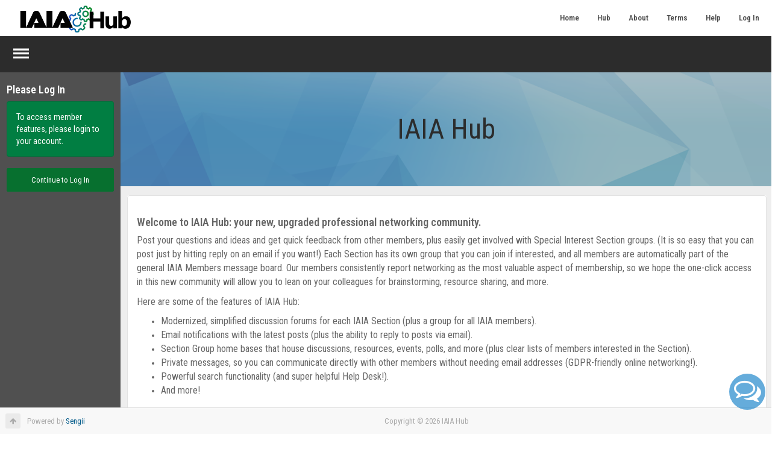

--- FILE ---
content_type: text/html; charset=utf-8
request_url: https://hub.iaia.org/portal/custom?key=about
body_size: 7101
content:

<!DOCTYPE html>
<html class="st-layout ls-top-navbar ls-bottom-footer show-sidebar sidebar-l2 messages-page" lang="en">
<head><meta charset="utf-8" /><meta http-equiv="X-UA-Compatible" content="IE=edge" /><meta name="viewport" content="width=device-width, initial-scale=1" /><meta name="description" /><meta name="author" />
<!-- theme start -->
  <script src="/vendor/jquery/jquery-1.11.1.min.js"></script>
  <script src="/vendor/jquery/jquery_ui/jquery-ui.min.js"></script>

  <!--<link rel='stylesheet' type='text/css' href='https://fonts.googleapis.com/css?family=Open+Sans:300,400,600,700'>-->
    <link rel='stylesheet' type='text/css' href='https://fonts.googleapis.com/css?family=Roboto+Condensed:300,400,600,700'>
  <link rel="stylesheet" href="https://maxcdn.bootstrapcdn.com/font-awesome/4.7.0/css/font-awesome.min.css" media="all" />
  <link rel="stylesheet" type="text/css" href="/vendor/plugins/fullcalendar/fullcalendar.min.css">

<!--
  
    <link rel="Stylesheet" href="/ProjectL.axd?type=style&return=jquery.multisuggest.css,jquery.datepicker.css,jquery.datetime.css,/css/star-rating.min.css" media="all" />
-->

<!-- CONTENT_HEAD_START -->
  <link rel="stylesheet" type="text/css" href="/assets/admin-tools/admin-forms/css/admin-forms.min.css">
  <link href="/themes/style.ashx?v=daa073e1-9e6e-46ff-879e-d5ded5a20345" rel="stylesheet">
  <link rel="Stylesheet" href="/ProjectL.axd?type=style&return=jquery.multisuggest.css,/css/star-rating.min.css" media="all" />
  <link rel="Stylesheet" href="/css/print.css?v=$CACHEID$" media="print" />
  <link href="/css/custom.css?v=daa073e1-9e6e-46ff-879e-d5ded5a20345" rel="stylesheet">
<!-- CONTENT_HEAD_END -->


<!-- HTML5 Shim and Respond.js IE8 support of HTML5 elements and media queries -->
<!--[if lt IE 9]>
  <script src="https://oss.maxcdn.com/libs/html5shiv/3.7.0/html5shiv.js"></script>
  <script src="https://oss.maxcdn.com/libs/respond.js/1.3.0/respond.min.js"></script>
<![endif]-->
<!-- theme end -->

  <script src="/ProjectL.axd?type=script&return=asp_ajax_base%2cajax_base%2cautoform%2c%2fjs%2fjquery%2fjquery.cookie.js%2c%2fjs%2flib%2fjquery.scrollto.js%2csuggestbox.js%2cjquery.multisuggest.js%2cjquery.datetime.js,/js/lib/star-rating.min.js&v=daa073e1-9e6e-46ff-879e-d5ded5a20345"></script>
  <script src="/Scripts/jquery.signalR-2.4.1.min.js"></script>
  <script src="/services/hubs.ashx"></script>
  <script src="/js/lib/ListRated.js?v=daa073e1-9e6e-46ff-879e-d5ded5a20345"></script>
  <script src="/formerful/js/tiny_mce5/tinymce.min.js?v=daa073e1-9e6e-46ff-879e-d5ded5a20345"></script>
  <script src="/js/calendar/listrated.js"></script>

	<link rel="apple-touch-icon" sizes="57x57" href="/themes/91-apple-touch-icon-57x57.png" />
	<link rel="apple-touch-icon" sizes="60x60" href="/themes/91-apple-touch-icon-60x60.png" />
	<link rel="apple-touch-icon" sizes="72x72" href="/themes/91-apple-touch-icon-72x72.png" />
	<link rel="apple-touch-icon" sizes="76x76" href="/themes/91-apple-touch-icon-76x76.png" />
	<link rel="apple-touch-icon" sizes="114x114" href="/themes/91-apple-touch-icon-114x114.png" />
	<link rel="apple-touch-icon" sizes="120x120" href="/themes/91-apple-touch-icon-120x120.png" />
	<link rel="icon" type="image/png" href="/themes/91-favicon-32x32.png" sizes="32x32" />
	<link rel="icon" type="image/png" href="/themes/91-favicon-96x96.png" sizes="96x96" />
	<link rel="icon" type="image/png" href="/themes/91-favicon-16x16.png" sizes="16x16" />
	<link rel="shortcut icon" href="/themes/91-favicon.png" />
	<link rel="manifest" href="/themes/91-manifest.json" />
	<meta name="theme-color" content="#ffffff" />
			

    
        
<!-- Customizations -->
<!--
<link href="/themes/91-uploads/system/custom.css?v=1" rel="stylesheet" />
<script src="/themes/91-uploads/system/custom.js?v=1"></script>
-->

<!-- Google Tag Manager --><meta name="robots" content="noindex,nofollow" /><title>
	IAIA Hub
</title></head>

<body class="dashboard-page body-navbar-double sb-l-o theme-robust bgglass">

<!-- Google Tag Manager (noscript) -->
<!--
<noscript>
    <iframe src="https://www.googletagmanager.com/ns.html?id=GTM-..."
            height="0" width="0" style="display:none;visibility:hidden"></iframe>
</noscript>
-->
<!-- End Google Tag Manager (noscript) -->

<script>function loadScript(a){var b=document.getElementsByTagName("head")[0],c=document.createElement("script");c.type="text/javascript",c.src="https://tracker.metricool.com/resources/be.js",c.onreadystatechange=a,c.onload=a,b.appendChild(c)}loadScript(function(){beTracker.t({hash:"1b7855c9ef22f6711f0d53b2186ea94e"})});</script>

<div id="main">

<header id="ctl00_topMenuContainer" class="navbar navbar-double navbar-shadow bg-primary navbar-main">

<!-- CONTENT_TOP_START -->


<div class="row top-row">
    <div class="navbar-branding">
        <a class="navbar-brand" href="https://hub.iaia.org/home/">
            <img src="/services/assetfeed.ashx?id=34787&redid=1" width="100%" style="max-width:100%" alt="IAIA Hub" />
        </a>
    </div>


    
<ul class="nav navbar-nav navbar-right hidden-md hidden-lg hidden-xl">
    <li class="dropdown">
        <a href="#" class="dropdown-toggle" data-toggle="dropdown" role="button" aria-haspopup="true" aria-expanded="false">Pages <span class="caret"></span></a>

        <ul class="dropdown-menu">
<li><a href="https://iaia.org/">Home</a></li>
                <li><a href="https://hub.iaia.org/">Hub</a></li>
            <li><a href="https://hub.iaia.org/portal/custom?key=etiquette">Terms</a></li>
            <li><a href="https://hub.iaia.org/portal/custom?key=help">Help</a></li>
            <li><a href="https://hub.iaia.org/account/loginaux">Log In</a></li>
        </ul>
    </li>
</ul>


<ul class="nav navbar-nav navbar-right hidden-xs hidden-sm">
<li><a href="https://iaia.org/">Home</a></li>
                <li><a href="https://hub.iaia.org/">Hub</a></li>
    <li><a href="https://hub.iaia.org/portal/custom?key=about">About</a></li>
    <li><a href="https://hub.iaia.org/portal/custom?key=etiquette">Terms</a></li>
    <li><a href="https://hub.iaia.org/portal/custom?key=help">Help</a></li>
    <li><a href="https://hub.iaia.org/account/loginaux">Log In</a></li>
</ul>


</div>
<div class="row second-row">
    <div class="nav navbar-nav pull-left">
        <span id="toggle_sidemenu_l" class="ad ad-lines"></span>
    </div>

    <ul class="nav navbar-nav navbar-left show-sb-l-m">
        <li class="dropdown">
            <a href="#" class="dropdown-toggle" data-toggle="dropdown" role="button" aria-haspopup="true" aria-expanded="false">Menu <span class="caret"></span></a>

            <ul class="dropdown-menu" id="clone_leftnav"></ul>
        </li>
    </ul>

</div>

<!-- CONTENT_TOP_END -->

</header>



<aside id="sidebar_left" class="nano nano-light">
      <!-- Start: Sidebar Left Content -->
      <div class="sidebar-left-content nano-content">
<!-- CONTENT_LEFT_START -->

<div id="ctl00_pnlLogin">
<div id="ctl00_cLogin_pnlLogin" class="login-form">
                            <div id="ctl00_cLogin_pnlLoginInner" class="col-xs-12 _col-md-6 _col-md-offset-3">
                            





                            <div id="ctl00_cLogin_pnlLoginTemplateLegacy">

<h3>Please Log In</h3>
<p class="alert alert-default">To access member features, please login to your account.</p>

<p><a href="https://hub.iaia.org/account/loginaux" class="btn btn-primary" style="width:100%;">Continue to Log In</a></p>




</div>




                            
                            
                            



                            
                            </div>
                            </div>
                            
                            



<div class="left-menu-inner">







<!--Management Section-->

                            
                                    
                           
<!--Manage Group-->

                            

                           
                         

                            
      <div id="ctl00_cLogin_pnlMyActiveGroups" class="cvent-menu">   </div>
        
    
<!--Find Section-->





</div>

</div>

<!-- CONTENT_LEFT_END -->
    </div>
</aside>


<section id="content_wrapper">

<!-- CONTENT_MAIN_START -->
<div class="callout-intro callout-header row" style="background-image: url('/services/assetfeed.ashx?id=34771'); background-position: 0 0; background-size: 100% auto;">
<div class="inner-content" style="background-image: url('/services/transpng.ashx?rgba=7a839050');">
<div class="inner-text">
<h1>IAIA Hub</h1>
</div>
</div>
</div>




    <section id="content">









<div class="panel panel-default">
<div class="panel-body">
    <div id="ctl00_PanelContent_pnlContent" class="custom-content"><h3 class="MsoNormal">Welcome to IAIA Hub: your new, upgraded professional networking community.</h3>
<p class="MsoNormal"><font size="3">Post your questions and ideas and get quick feedback from other members, plus easily get involved with Special Interest Section groups. (It is so easy that you can post just by hitting reply on an email if you want!) Each Section has its own group that you can join if interested, and all members are automatically part of the general IAIA Members message board. Our members consistently report networking as the most valuable aspect of membership, so we hope the one-click access in this new community will allow you to lean on your colleagues for brainstorming, resource sharing, and more.</font></p>
<p><font size="3">Here are some of the features of IAIA Hub:</font></p>
<ul>
<li><font size="3">Modernized, simplified discussion forums for each IAIA Section (plus a group for all IAIA members).</font></li>
<li><font size="3">Email notifications with the latest posts (plus the ability to reply to posts via email).</font></li>
<li><font size="3">Section Group home bases that house discussions, resources, events, polls, and more (plus clear lists of members interested in the Section).</font></li>
<li><font size="3">Private messages, so you can communicate directly with other members without needing email addresses (GDPR-friendly online networking!).</font></li>
<li><font size="3">Powerful search functionality (and super helpful Help Desk!).</font></li>
<li><font size="3">And more!</font></li>
</ul>
<h3>How To Connect</h3>
<ol>
<li><font size="3">Log into IAIA Hub at <a href="https://hub.iaia.org/home/">http://hub.iaia.org/</a>&nbsp;using your current IAIA username and password.</font></li>
<li><font size="3">Update your profile and photo by clicking <strong>My Profile</strong>.</font></li>
<li><font size="3">View groups you are in by clicking <strong>My Groups</strong>.</font></li>
<li><font size="3">Join some Section Groups by clicking <strong>Find Groups to Join</strong>.</font></li>
<li><font size="3">Start a discussion by clicking <strong>Post New Discussion</strong> from the Discussions tab within any group.</font></li>
<li><font size="3">Reply to a discussion by clicking <strong>Reply&hellip;</strong> from within the discussion online (OR by replying to a discussion email notification!).</font></li>
</ol>
<p>&nbsp;</p>
<p><font size="3"><em><strong>Have questions?</strong></em> Click the FAQs menu option, or <a href="https://gstitch.com/view/sengii/connect-online-community/88e59a25-225f-47a6-aa79-009f62958b27" target="_blank" rel="noopener" target="_blank">find step-by-step instructions here</a>.&nbsp;</font></p>
<p>&nbsp;</p></div>
</div>
</div>





    </section>




<!-- CONTENT_MAIN_END -->

</section>


<!-- CONTENT_FOOTER_START -->

      <footer id="content-footer" >
        <div class="row">
          <div class="col-xs-12">
            <a href="#content" class="footer-return-top pull-left">
              <span class="fa fa-arrow-up"></span>
            </a>

            <div class='footer-legal text-center hidden-xs hidden-sm '>Copyright &copy; 2026 IAIA Hub
                <span class="pull-left" style="margin-left:30px;margin-right:10px;">Powered by <a href="https://sengii.com/solutions-social" target="_blank">Sengii</a></span>
            </div>

            <div style="padding-left:30px;" class="footer-legal hidden-md hidden-lg hidden-xl">Copyright &copy; 2026 IAIA Hub
            </div>
            
            
          </div>
        </div>
      </footer>

<!-- CONTENT_FOOTER_END -->
  

  <!-- BEGIN: PAGE SCRIPTS -->

<!-- Bootstrap Tabdrop Plugin 
  <script src="/vendor/plugins/tabdrop/bootstrap-tabdrop.js"></script>
-->


  <link href="/themes/styles.css?v=$CACHEDID$" rel="stylesheet"/>

  <!-- FullCalendar Plugin + moment Dependency -->
  <script src="/vendor/plugins/fullcalendar/lib/moment.min.js"></script>
  <script src="/vendor/plugins/fullcalendar/fullcalendar.min.js"></script>

  <!-- Theme Javascript -->
  <script src="/assets/js/utility/utility.js"></script>
  <script src="/assets/js/demo/demo.js"></script>
  <script src="/assets/js/main.js"></script>

  <!-- Widget Javascript -->
  <script src="/assets/js/demo/widgets.js"></script>

  <script src="/themes/scripts.js?v=$CACHEDID$"></script>

  <script type="text/javascript">
  jQuery(document).ready(function() {

    "use strict";

    // Init Demo JS  
    //Demo.init();
 

    // Init Theme Core    
    Core.init();      

    var curl = document.location.href;
    if (curl.indexOf("#") != -1) curl = curl.substring(0, curl.indexOf("#"));
    if (curl.indexOf("?") != -1) curl = curl.substring(0, curl.indexOf("?"));
    if (curl.indexOf("://") != -1)
    {
        var ic = curl.indexOf("://") + 3;
        ic = curl.indexOf("/", ic);
        if (ic != -1)
        {
            curl = curl.substring(ic, curl.length);
        }
    }
    
      var cfound = false;

      $("#sidebar_left a.accordion-toggle").each(function () {
          $(this).parent("li").addClass("li-accordion-toggle");
      });

    $("#sidebar_left a").each(function () {
        if (cfound) return;

        var url = $(this).attr("href");
        if (curl != null && (curl == url || url + "/" == curl || curl + "/" == url)) {
            $(this).parents("li").addClass("active");
            $("a", $(this).parents("li.li-accordion-toggle")).addClass("menu-open");            
            $.cookie("sidebar_left", curl, { expires: 1000, path: '/' });
            
            cfound = true;
        }
    });
    if (!cfound)
    {
        curl = $.cookie("sidebar_left");
        cfound = false;
        $("#sidebar_left a").each(function () {
            if (cfound) return;

            var url = $(this).attr("href");
            if (curl != null && curl.indexOf(url) != -1) {
                $(this).parents("li").addClass("active");
                var p = $(this).parents("ul.sidebar-menu");
                $("a.accordion-toggle", p).addClass("menu-open");
                $.cookie("sidebar_left", curl, { expires: 1000 });
                cfound = true;
            }
        });
    }

    $("#sidebar_left .sub-nav a").click(function () {
        var url = $(this).attr("href");
        $.cookie("sidebar_left", url, { expires: 1000 });
    });

    $("#sidebar_left .sidebar-menu").each(function () {
        $(this).children("li").each(function () {
            $("#clone_leftnav").append($(this).clone().addClass("dropdown"));
        });
    });
    $("#clone_leftnav ul.sub-nav").removeClass("nav").removeClass("sub-nav").addClass("dropdown-submenu").hide();

    $("#clone_leftnav .accordion-toggle").click(function () {
        $("#clone_leftnav ul").hide();
        $(this).parent().children("ul").slideToggle();
    });
    $("#clone_leftnav .accordion-toggle.menu-open").parent().children("ul").show();
    
  });
  </script>

<div class="chat-box" data-toggle="modal" data-target="#chat-modal">
  <div class="icon">
    <span class="fa fa-comments-o"></span>
  </div>
  <div class="closer">
    <span class="chat-icon fa fa-close"></span>
  </div>
</div>


<div class="modal fade" id="chat-modal" tabindex="-1" role="dialog" aria-labelledby="myModalLabel" aria-hidden="true">
  <div class="modal-dialog chat-modal" style="z-index:9999;">
    <div class="modal-content">
      <div class="modal-header">
        <button type="button" class="close" data-dismiss="modal" aria-hidden="true">&times;</button>
        <h4 class="modal-title"></h4>
      </div>
      <div class="modal-body">
<!-- HTML -->
<div class="row">
    <div class='col-xs-12'>

        <div class="col-sm-2 hidden-xs avatar">
            <img alt="Support" class="face" src="/themes/img/amanda-swimm.jpg" />
        </div>

        <div class="alert alert-info col-sm-10 col-xs-12 opened">
            Welcome!  How can I help you today?
        </div>

    </div>
</div>

<div class="row">
    <div class='col-xs-12'>

        <div class="col-sm-2 hidden-xs avatar">
            <img alt="Support" class="face" src="/themes/img/amanda-swimm.jpg" />
        </div>

        <div class="alert alert-info col-sm-10 col-xs-12 opened">
            Thank you. Our staff will be in touch with you shortly.
        </div>

    </div>
</div>
<input type="hidden" name="subject" id="subject" value="Online Community Contact" />
      </div>
      <div class="modal-footer">
        <div class="input-group col-xs-12 chat-send">
          <textarea id="message" class="form-control" placeholder="Type your question here" name="message"></textarea>
          <div class="input-group-btn">
            <button type="button" class="btn btn-primary btn-u">Send</button>
          </div>
        </div>


        <div class="input-group col-xs-12 chat-final hide">
          <input type="email" class="form-control" value="" placeholder="Your email address" id="email" name="email" />
          <div class="input-group-btn">
            <button type="button" class="btn-u btn-primary btn">Confirm</button>
          </div>
        </div>

        <div class="input-group col-xs-12 chat-done hide">
          <center>
            <button type="button" class="btn-default btn">Close</button>
          </center>
        </div>

        <input type="hidden" name="name" id="name" value="" />
        <input type="hidden" name="ticket" id="ticket" value="3feaf491-a43e-4170-a2b5-fbf71424a2cf" />

      </div>
    </div>
  </div>
</div>





<script>
  $(document).ready(function () {

  var chatF = function () {

    var cm = $(".chat-modal");

    $(".modal-body .row", cm).hide();
    $($(".modal-body .row", cm)[0]).show();

    var cook = $.cookie("chat-mem") != "1";
    if ($(".chat-closed", cm).length > 0) cook = false; //No attention if closed

    $(".chat-send button", cm).click(function () {
      if ($("#message", cm).val() == "") return;
      $(".chat-send", cm).hide();
      $(".chat-final", cm).removeClass("hide");
    });
    $(".chat-done button", cm).click(function() {
      $(".close", cm).click();
    });
    $(".chat-final button", cm).click(function () {

      var email = $("#email", cm).val();
      var name = $("#name", cm).val();
      var subject = $("#subject", cm).val();
      var ticket = $("#ticket", cm).val();
      var mess = $("#message", cm).val();
      
      if (mess.length == 0 || email.length == 0) return;
      $("#message", cm).val("");

      $.ajax({
        url: "https://hub.iaia.org/services/contact.ashx",
        data: {
          e: email,
          n: name,
          t: ticket,
          b: mess,
          s: subject
        },
        cache: false,
        crossDomain: true,
        xhrFields: {
          withCredentials: true
        },
        type: 'POST',
        success: function (data, textStatus, jqXHR) {
          $(".modal-body .row", cm).hide();
          $($(".modal-body .row", cm)[1]).show();
          $(".chat-final", cm).hide();
          $(".chat-done", cm).removeClass("hide");
        }
      });

    });

  }
  chatF();

});
</script>

<!-- END: PAGE SCRIPTS -->


</div>
</body>
</html>



--- FILE ---
content_type: text/css; charset=utf-8
request_url: https://hub.iaia.org/themes/style.ashx?v=daa073e1-9e6e-46ff-879e-d5ded5a20345
body_size: 132156
content:
@charset "UTF-8";
/*===============================================
  Animate.css Helpers
================================================= */
/* used in conjuction with "data-animate" 
 * attr to create a delayed page animation
 * read docs for more info on proper use*/
.animated-delay,
.animated-waypoint {
    opacity: 0;
}

.sparkline-delay {
    position: absolute;
    bottom: 0;
    width: 40px;
    height: 35px;
    line-height: 24px;
}

.animated.animated-short {
    -webkit-animation-duration: 0.6s !important;
    animation-duration: 0.6s !important;
}

.animated.animated-shorter {
    -webkit-animation-duration: 0.3s !important;
    animation-duration: 0.3s !important;
}

.animated.animated-long {
    -webkit-animation-duration: 1.4s !important;
    animation-duration: 1.4s !important;
}

.animated.animated-longer {
    -webkit-animation-duration: 2s !important;
    animation-duration: 2s !important;
}
/*===============================================
  Animate.css Library
=================================================
Animate.css - http://daneden.me/animate
Licensed under the MIT license - http://opensource.org/licenses/MIT

Copyright (c) 2014 Daniel Eden
*/
.animated {
    -webkit-animation-duration: 1s;
    animation-duration: 1s;
    -webkit-animation-fill-mode: both;
    animation-fill-mode: both;
}

    .animated.infinite {
        -webkit-animation-iteration-count: infinite;
        animation-iteration-count: infinite;
    }

    .animated.hinge {
        -webkit-animation-duration: 2s;
        animation-duration: 2s;
    }
/*===============================================
  Animate.css "Fades" Pack
================================================*/
/* FADE ENTRANCES
 * fadeIn
 */
@-webkit-keyframes fadeIn {
    0% {
        opacity: 0;
    }

    100% {
        opacity: 1;
    }
}

@keyframes fadeIn {
    0% {
        opacity: 0;
    }

    100% {
        opacity: 1;
    }
}

.fadeIn {
    -webkit-animation-name: fadeIn;
    animation-name: fadeIn;
}
/* fadeInDown */
@-webkit-keyframes fadeInDown {
    0% {
        opacity: 0;
        -webkit-transform: translate3d(0, -100%, 0);
        transform: translate3d(0, -100%, 0);
    }

    100% {
        opacity: 1;
        -webkit-transform: none;
        transform: none;
    }
}

@keyframes fadeInDown {
    0% {
        opacity: 0;
        -webkit-transform: translate3d(0, -100%, 0);
        transform: translate3d(0, -100%, 0);
    }

    100% {
        opacity: 1;
        -webkit-transform: none;
        transform: none;
    }
}

.fadeInDown {
    -webkit-animation-name: fadeInDown;
    animation-name: fadeInDown;
}
/* fadeInLeft */
@-webkit-keyframes fadeInLeft {
    0% {
        opacity: 0;
        -webkit-transform: translate3d(-100%, 0, 0);
        transform: translate3d(-100%, 0, 0);
    }

    100% {
        opacity: 1;
        -webkit-transform: none;
        transform: none;
    }
}

@keyframes fadeInLeft {
    0% {
        opacity: 0;
        -webkit-transform: translate3d(-100%, 0, 0);
        transform: translate3d(-100%, 0, 0);
    }

    100% {
        opacity: 1;
        -webkit-transform: none;
        transform: none;
    }
}

.fadeInLeft {
    -webkit-animation-name: fadeInLeft;
    animation-name: fadeInLeft;
}
/* fadeInRight */
@-webkit-keyframes fadeInRight {
    0% {
        opacity: 0;
        -webkit-transform: translate3d(100%, 0, 0);
        transform: translate3d(100%, 0, 0);
    }

    100% {
        opacity: 1;
        -webkit-transform: none;
        transform: none;
    }
}

@keyframes fadeInRight {
    0% {
        opacity: 0;
        -webkit-transform: translate3d(100%, 0, 0);
        transform: translate3d(100%, 0, 0);
    }

    100% {
        opacity: 1;
        -webkit-transform: none;
        transform: none;
    }
}

.fadeInRight {
    -webkit-animation-name: fadeInRight;
    animation-name: fadeInRight;
}
/* fadeInUp */
@-webkit-keyframes fadeInUp {
    0% {
        opacity: 0;
        -webkit-transform: translate3d(0, 100%, 0);
        transform: translate3d(0, 100%, 0);
    }

    100% {
        opacity: 1;
        -webkit-transform: none;
        transform: none;
    }
}

@keyframes fadeInUp {
    0% {
        opacity: 0;
        -webkit-transform: translate3d(0, 100%, 0);
        transform: translate3d(0, 100%, 0);
    }

    100% {
        opacity: 1;
        -webkit-transform: none;
        transform: none;
    }
}

.fadeInUp {
    -webkit-animation-name: fadeInUp;
    animation-name: fadeInUp;
}
/*===============================================
  Animate.css "Flips" Pack
================================================*/
/* FLIPPING ENTRANCES
 * flip
 */
@-webkit-keyframes flip {
    0% {
        -webkit-transform: perspective(400px) rotate3d(0, 1, 0, -360deg);
        transform: perspective(400px) rotate3d(0, 1, 0, -360deg);
        -webkit-animation-timing-function: ease-out;
        animation-timing-function: ease-out;
    }

    40% {
        -webkit-transform: perspective(400px) translate3d(0, 0, 150px) rotate3d(0, 1, 0, -190deg);
        transform: perspective(400px) translate3d(0, 0, 150px) rotate3d(0, 1, 0, -190deg);
        -webkit-animation-timing-function: ease-out;
        animation-timing-function: ease-out;
    }

    50% {
        -webkit-transform: perspective(400px) translate3d(0, 0, 150px) rotate3d(0, 1, 0, -170deg);
        transform: perspective(400px) translate3d(0, 0, 150px) rotate3d(0, 1, 0, -170deg);
        -webkit-animation-timing-function: ease-in;
        animation-timing-function: ease-in;
    }

    80% {
        -webkit-transform: perspective(400px) scale3d(0.95, 0.95, 0.95);
        transform: perspective(400px) scale3d(0.95, 0.95, 0.95);
        -webkit-animation-timing-function: ease-in;
        animation-timing-function: ease-in;
    }

    100% {
        -webkit-transform: perspective(400px);
        transform: perspective(400px);
        -webkit-animation-timing-function: ease-in;
        animation-timing-function: ease-in;
    }
}

@keyframes flip {
    0% {
        -webkit-transform: perspective(400px) rotate3d(0, 1, 0, -360deg);
        transform: perspective(400px) rotate3d(0, 1, 0, -360deg);
        -webkit-animation-timing-function: ease-out;
        animation-timing-function: ease-out;
    }

    40% {
        -webkit-transform: perspective(400px) translate3d(0, 0, 150px) rotate3d(0, 1, 0, -190deg);
        transform: perspective(400px) translate3d(0, 0, 150px) rotate3d(0, 1, 0, -190deg);
        -webkit-animation-timing-function: ease-out;
        animation-timing-function: ease-out;
    }

    50% {
        -webkit-transform: perspective(400px) translate3d(0, 0, 150px) rotate3d(0, 1, 0, -170deg);
        transform: perspective(400px) translate3d(0, 0, 150px) rotate3d(0, 1, 0, -170deg);
        -webkit-animation-timing-function: ease-in;
        animation-timing-function: ease-in;
    }

    80% {
        -webkit-transform: perspective(400px) scale3d(0.95, 0.95, 0.95);
        transform: perspective(400px) scale3d(0.95, 0.95, 0.95);
        -webkit-animation-timing-function: ease-in;
        animation-timing-function: ease-in;
    }

    100% {
        -webkit-transform: perspective(400px);
        transform: perspective(400px);
        -webkit-animation-timing-function: ease-in;
        animation-timing-function: ease-in;
    }
}

.animated.flip {
    -webkit-backface-visibility: visible;
    backface-visibility: visible;
    -webkit-animation-name: flip;
    animation-name: flip;
}
/* flipInX */
@-webkit-keyframes flipInX {
    0% {
        -webkit-transform: perspective(400px) rotate3d(1, 0, 0, 90deg);
        transform: perspective(400px) rotate3d(1, 0, 0, 90deg);
        transition-timing-function: ease-in;
        opacity: 0;
    }

    40% {
        -webkit-transform: perspective(400px) rotate3d(1, 0, 0, -20deg);
        transform: perspective(400px) rotate3d(1, 0, 0, -20deg);
        transition-timing-function: ease-in;
    }

    60% {
        -webkit-transform: perspective(400px) rotate3d(1, 0, 0, 10deg);
        transform: perspective(400px) rotate3d(1, 0, 0, 10deg);
        opacity: 1;
    }

    80% {
        -webkit-transform: perspective(400px) rotate3d(1, 0, 0, -5deg);
        transform: perspective(400px) rotate3d(1, 0, 0, -5deg);
    }

    100% {
        -webkit-transform: perspective(400px);
        transform: perspective(400px);
    }
}

@keyframes flipInX {
    0% {
        -webkit-transform: perspective(400px) rotate3d(1, 0, 0, 90deg);
        transform: perspective(400px) rotate3d(1, 0, 0, 90deg);
        transition-timing-function: ease-in;
        opacity: 0;
    }

    40% {
        -webkit-transform: perspective(400px) rotate3d(1, 0, 0, -20deg);
        transform: perspective(400px) rotate3d(1, 0, 0, -20deg);
        transition-timing-function: ease-in;
    }

    60% {
        -webkit-transform: perspective(400px) rotate3d(1, 0, 0, 10deg);
        transform: perspective(400px) rotate3d(1, 0, 0, 10deg);
        opacity: 1;
    }

    80% {
        -webkit-transform: perspective(400px) rotate3d(1, 0, 0, -5deg);
        transform: perspective(400px) rotate3d(1, 0, 0, -5deg);
    }

    100% {
        -webkit-transform: perspective(400px);
        transform: perspective(400px);
    }
}

.flipInX {
    -webkit-backface-visibility: visible !important;
    backface-visibility: visible !important;
    -webkit-animation-name: flipInX;
    animation-name: flipInX;
}
/* flipInY */
@-webkit-keyframes flipInY {
    0% {
        -webkit-transform: perspective(400px) rotate3d(0, 1, 0, 90deg);
        transform: perspective(400px) rotate3d(0, 1, 0, 90deg);
        transition-timing-function: ease-in;
        opacity: 0;
    }

    40% {
        -webkit-transform: perspective(400px) rotate3d(0, 1, 0, -20deg);
        transform: perspective(400px) rotate3d(0, 1, 0, -20deg);
        transition-timing-function: ease-in;
    }

    60% {
        -webkit-transform: perspective(400px) rotate3d(0, 1, 0, 10deg);
        transform: perspective(400px) rotate3d(0, 1, 0, 10deg);
        opacity: 1;
    }

    80% {
        -webkit-transform: perspective(400px) rotate3d(0, 1, 0, -5deg);
        transform: perspective(400px) rotate3d(0, 1, 0, -5deg);
    }

    100% {
        -webkit-transform: perspective(400px);
        transform: perspective(400px);
    }
}

@keyframes flipInY {
    0% {
        -webkit-transform: perspective(400px) rotate3d(0, 1, 0, 90deg);
        transform: perspective(400px) rotate3d(0, 1, 0, 90deg);
        transition-timing-function: ease-in;
        opacity: 0;
    }

    40% {
        -webkit-transform: perspective(400px) rotate3d(0, 1, 0, -20deg);
        transform: perspective(400px) rotate3d(0, 1, 0, -20deg);
        transition-timing-function: ease-in;
    }

    60% {
        -webkit-transform: perspective(400px) rotate3d(0, 1, 0, 10deg);
        transform: perspective(400px) rotate3d(0, 1, 0, 10deg);
        opacity: 1;
    }

    80% {
        -webkit-transform: perspective(400px) rotate3d(0, 1, 0, -5deg);
        transform: perspective(400px) rotate3d(0, 1, 0, -5deg);
    }

    100% {
        -webkit-transform: perspective(400px);
        transform: perspective(400px);
    }
}

.flipInY {
    -webkit-backface-visibility: visible !important;
    backface-visibility: visible !important;
    -webkit-animation-name: flipInY;
    animation-name: flipInY;
}
/*===============================================
  Animate.css "Slides" Pack
================================================*/
/* SLIDES ENTRANCES
 * slideInDown
 */
@-webkit-keyframes slideInDown {
    0% {
        -webkit-transform: translateY(-100%);
        transform: translateY(-100%);
        visibility: visible;
    }

    100% {
        -webkit-transform: translateY(0);
        transform: translateY(0);
    }
}

@keyframes slideInDown {
    0% {
        -webkit-transform: translateY(-100%);
        transform: translateY(-100%);
        visibility: visible;
    }

    100% {
        -webkit-transform: translateY(0);
        transform: translateY(0);
    }
}

.slideInDown {
    -webkit-animation-name: slideInDown;
    animation-name: slideInDown;
}
/* slideInLeft */
@-webkit-keyframes slideInLeft {
    0% {
        -webkit-transform: translateX(-100%);
        transform: translateX(-100%);
        visibility: visible;
    }

    100% {
        -webkit-transform: translateX(0);
        transform: translateX(0);
    }
}

@keyframes slideInLeft {
    0% {
        -webkit-transform: translateX(-100%);
        transform: translateX(-100%);
        visibility: visible;
    }

    100% {
        -webkit-transform: translateX(0);
        transform: translateX(0);
    }
}

.slideInLeft {
    -webkit-animation-name: slideInLeft;
    animation-name: slideInLeft;
}
/* slideInRight */
@-webkit-keyframes slideInRight {
    0% {
        -webkit-transform: translateX(100%);
        transform: translateX(100%);
        visibility: visible;
    }

    100% {
        -webkit-transform: translateX(0);
        transform: translateX(0);
    }
}

@keyframes slideInRight {
    0% {
        -webkit-transform: translateX(100%);
        transform: translateX(100%);
        visibility: visible;
    }

    100% {
        -webkit-transform: translateX(0);
        transform: translateX(0);
    }
}

.slideInRight {
    -webkit-animation-name: slideInRight;
    animation-name: slideInRight;
}
/* slideInUp */
@-webkit-keyframes slideInUp {
    0% {
        -webkit-transform: translateY(100%);
        transform: translateY(100%);
        visibility: visible;
    }

    100% {
        -webkit-transform: translateY(0);
        transform: translateY(0);
    }
}

@keyframes slideInUp {
    0% {
        -webkit-transform: translateY(100%);
        transform: translateY(100%);
        visibility: visible;
    }

    100% {
        -webkit-transform: translateY(0);
        transform: translateY(0);
    }
}

.slideInUp {
    -webkit-animation-name: slideInUp;
    animation-name: slideInUp;
}
/*===============================================
  Animate.css "Zooms" Pack
================================================*/
/* ZOOMS ENTRANCES
 * zoomIn
 */
@-webkit-keyframes zoomIn {
    0% {
        opacity: 0;
        -webkit-transform: scale3d(0.3, 0.3, 0.3);
        transform: scale3d(0.3, 0.3, 0.3);
    }

    50% {
        opacity: 1;
    }
}

@keyframes zoomIn {
    0% {
        opacity: 0;
        -webkit-transform: scale3d(0.3, 0.3, 0.3);
        transform: scale3d(0.3, 0.3, 0.3);
    }

    50% {
        opacity: 1;
    }
}

.zoomIn {
    -webkit-animation-name: zoomIn;
    animation-name: zoomIn;
}
/* zoomInDown */
@-webkit-keyframes zoomInDown {
    0% {
        opacity: 0;
        -webkit-transform: scale3d(0.1, 0.1, 0.1) translate3d(0, -1000px, 0);
        transform: scale3d(0.1, 0.1, 0.1) translate3d(0, -1000px, 0);
        -webkit-animation-timing-function: cubic-bezier(0.55, 0.055, 0.675, 0.19);
        animation-timing-function: cubic-bezier(0.55, 0.055, 0.675, 0.19);
    }

    60% {
        opacity: 1;
        -webkit-transform: scale3d(0.475, 0.475, 0.475) translate3d(0, 60px, 0);
        transform: scale3d(0.475, 0.475, 0.475) translate3d(0, 60px, 0);
        -webkit-animation-timing-function: cubic-bezier(0.175, 0.885, 0.32, 1);
        animation-timing-function: cubic-bezier(0.175, 0.885, 0.32, 1);
    }
}

@keyframes zoomInDown {
    0% {
        opacity: 0;
        -webkit-transform: scale3d(0.1, 0.1, 0.1) translate3d(0, -1000px, 0);
        transform: scale3d(0.1, 0.1, 0.1) translate3d(0, -1000px, 0);
        -webkit-animation-timing-function: cubic-bezier(0.55, 0.055, 0.675, 0.19);
        animation-timing-function: cubic-bezier(0.55, 0.055, 0.675, 0.19);
    }

    60% {
        opacity: 1;
        -webkit-transform: scale3d(0.475, 0.475, 0.475) translate3d(0, 60px, 0);
        transform: scale3d(0.475, 0.475, 0.475) translate3d(0, 60px, 0);
        -webkit-animation-timing-function: cubic-bezier(0.175, 0.885, 0.32, 1);
        animation-timing-function: cubic-bezier(0.175, 0.885, 0.32, 1);
    }
}

.zoomInDown {
    -webkit-animation-name: zoomInDown;
    animation-name: zoomInDown;
}
/* zoomInLeft */
@-webkit-keyframes zoomInLeft {
    0% {
        opacity: 0;
        -webkit-transform: scale3d(0.1, 0.1, 0.1) translate3d(-1000px, 0, 0);
        transform: scale3d(0.1, 0.1, 0.1) translate3d(-1000px, 0, 0);
        -webkit-animation-timing-function: cubic-bezier(0.55, 0.055, 0.675, 0.19);
        animation-timing-function: cubic-bezier(0.55, 0.055, 0.675, 0.19);
    }

    60% {
        opacity: 1;
        -webkit-transform: scale3d(0.475, 0.475, 0.475) translate3d(10px, 0, 0);
        transform: scale3d(0.475, 0.475, 0.475) translate3d(10px, 0, 0);
        -webkit-animation-timing-function: cubic-bezier(0.175, 0.885, 0.32, 1);
        animation-timing-function: cubic-bezier(0.175, 0.885, 0.32, 1);
    }
}

@keyframes zoomInLeft {
    0% {
        opacity: 0;
        -webkit-transform: scale3d(0.1, 0.1, 0.1) translate3d(-1000px, 0, 0);
        transform: scale3d(0.1, 0.1, 0.1) translate3d(-1000px, 0, 0);
        -webkit-animation-timing-function: cubic-bezier(0.55, 0.055, 0.675, 0.19);
        animation-timing-function: cubic-bezier(0.55, 0.055, 0.675, 0.19);
    }

    60% {
        opacity: 1;
        -webkit-transform: scale3d(0.475, 0.475, 0.475) translate3d(10px, 0, 0);
        transform: scale3d(0.475, 0.475, 0.475) translate3d(10px, 0, 0);
        -webkit-animation-timing-function: cubic-bezier(0.175, 0.885, 0.32, 1);
        animation-timing-function: cubic-bezier(0.175, 0.885, 0.32, 1);
    }
}

.zoomInLeft {
    -webkit-animation-name: zoomInLeft;
    animation-name: zoomInLeft;
}
/* zoomInRight */
@-webkit-keyframes zoomInRight {
    0% {
        opacity: 0;
        -webkit-transform: scale3d(0.1, 0.1, 0.1) translate3d(1000px, 0, 0);
        transform: scale3d(0.1, 0.1, 0.1) translate3d(1000px, 0, 0);
        -webkit-animation-timing-function: cubic-bezier(0.55, 0.055, 0.675, 0.19);
        animation-timing-function: cubic-bezier(0.55, 0.055, 0.675, 0.19);
    }

    60% {
        opacity: 1;
        -webkit-transform: scale3d(0.475, 0.475, 0.475) translate3d(-10px, 0, 0);
        transform: scale3d(0.475, 0.475, 0.475) translate3d(-10px, 0, 0);
        -webkit-animation-timing-function: cubic-bezier(0.175, 0.885, 0.32, 1);
        animation-timing-function: cubic-bezier(0.175, 0.885, 0.32, 1);
    }
}

@keyframes zoomInRight {
    0% {
        opacity: 0;
        -webkit-transform: scale3d(0.1, 0.1, 0.1) translate3d(1000px, 0, 0);
        transform: scale3d(0.1, 0.1, 0.1) translate3d(1000px, 0, 0);
        -webkit-animation-timing-function: cubic-bezier(0.55, 0.055, 0.675, 0.19);
        animation-timing-function: cubic-bezier(0.55, 0.055, 0.675, 0.19);
    }

    60% {
        opacity: 1;
        -webkit-transform: scale3d(0.475, 0.475, 0.475) translate3d(-10px, 0, 0);
        transform: scale3d(0.475, 0.475, 0.475) translate3d(-10px, 0, 0);
        -webkit-animation-timing-function: cubic-bezier(0.175, 0.885, 0.32, 1);
        animation-timing-function: cubic-bezier(0.175, 0.885, 0.32, 1);
    }
}

.zoomInRight {
    -webkit-animation-name: zoomInRight;
    animation-name: zoomInRight;
}
/* zoomInUp */
@-webkit-keyframes zoomInUp {
    0% {
        opacity: 0;
        -webkit-transform: scale3d(0.1, 0.1, 0.1) translate3d(0, 1000px, 0);
        transform: scale3d(0.1, 0.1, 0.1) translate3d(0, 1000px, 0);
        -webkit-animation-timing-function: cubic-bezier(0.55, 0.055, 0.675, 0.19);
        animation-timing-function: cubic-bezier(0.55, 0.055, 0.675, 0.19);
    }

    60% {
        opacity: 1;
        -webkit-transform: scale3d(0.475, 0.475, 0.475) translate3d(0, -60px, 0);
        transform: scale3d(0.475, 0.475, 0.475) translate3d(0, -60px, 0);
        -webkit-animation-timing-function: cubic-bezier(0.175, 0.885, 0.32, 1);
        animation-timing-function: cubic-bezier(0.175, 0.885, 0.32, 1);
    }
}

@keyframes zoomInUp {
    0% {
        opacity: 0;
        -webkit-transform: scale3d(0.1, 0.1, 0.1) translate3d(0, 1000px, 0);
        transform: scale3d(0.1, 0.1, 0.1) translate3d(0, 1000px, 0);
        -webkit-animation-timing-function: cubic-bezier(0.55, 0.055, 0.675, 0.19);
        animation-timing-function: cubic-bezier(0.55, 0.055, 0.675, 0.19);
    }

    60% {
        opacity: 1;
        -webkit-transform: scale3d(0.475, 0.475, 0.475) translate3d(0, -60px, 0);
        transform: scale3d(0.475, 0.475, 0.475) translate3d(0, -60px, 0);
        -webkit-animation-timing-function: cubic-bezier(0.175, 0.885, 0.32, 1);
        animation-timing-function: cubic-bezier(0.175, 0.885, 0.32, 1);
    }
}

.zoomInUp {
    -webkit-animation-name: zoomInUp;
    animation-name: zoomInUp;
}
/*===============================================
  AdminDesigns Custom Icon Library
================================================*/
/* Load font library */
@font-face {
    font-family: "AdminDesigns";
    src: url("/assets/fonts/admindesigns/admindesigns.eot");
    src: url("/assets/fonts/admindesigns/admindesigns.eot?#iefix") format("embedded-opentype"), url("/assets/fonts/admindesigns/admindesigns.woff") format("woff"), url("/assets/fonts/admindesigns/admindesigns.ttf") format("truetype"), url("/assets/fonts/admindesigns/admindesigns.svg#admindesigns") format("svg");
    font-weight: normal;
    font-style: normal;
}
/* Font base class */
.ad {
    position: relative;
    display: inline-block;
    font: normal normal normal 16px/1 AdminDesigns;
    font-size: inherit;
    text-rendering: auto;
    -webkit-font-smoothing: antialiased;
    -moz-osx-font-smoothing: grayscale;
    transform: translate(0, 0);
}
/* Icon classes */
.ad-lines:before {
    content: "\e600";
}

.ad-wand {
    top: 1px;
}

    .ad-wand:before {
        content: "\e010";
    }

.ad-radio-tower:before {
    content: "\f030";
}

.ad-ruby:before {
    content: "\f047";
}

.ad-screen-full:before {
    content: "\f066";
}
/*===============================================
  Glyphicons for Bootstrap
=================================================
 *  http://getbootstrap.com/components/
 *  Creative Commons Attribution 3.0
*/
/* Load font library */
@font-face {
    font-family: 'Glyphicons Halflings';
    src: url('/assets/fonts/glyphicons/glyphicons-halflings-regular.eot');
    src: url('/assets/fonts/glyphicons/glyphicons-halflings-regular.eot?#iefix') format('embedded-opentype'), url('/assets/fonts/glyphicons/glyphicons-halflings-regular.woff2') format('woff2'), url('/assets/fonts/glyphicons/glyphicons-halflings-regular.woff') format('woff'), url('/assets/fonts/glyphicons/glyphicons-halflings-regular.ttf') format('truetype'), url('/assets/fonts/glyphicons/glyphicons-halflings-regular.svg#@glyphicons_halflingsregular') format('svg');
}
/*Catchall baseclass*/
.glyphicon {
    position: relative;
    top: 1px;
    display: inline-block;
    font-family: 'Glyphicons Halflings';
    font-style: normal;
    font-weight: normal;
    line-height: 1;
    -webkit-font-smoothing: antialiased;
    -moz-osx-font-smoothing: grayscale;
}
/*Individual icons*/
.glyphicon-asterisk:before {
    content: "\2a";
}

.glyphicon-plus:before {
    content: "\2b";
}

.glyphicon-euro:before,
.glyphicon-eur:before {
    content: "\20ac";
}

.glyphicon-minus:before {
    content: "\2212";
}

.glyphicon-cloud:before {
    content: "\2601";
}

.glyphicon-envelope:before {
    content: "\2709";
}

.glyphicon-pencil:before {
    content: "\270f";
}

.glyphicon-glass:before {
    content: "\e001";
}

.glyphicon-music:before {
    content: "\e002";
}

.glyphicon-search:before {
    content: "\e003";
}

.glyphicon-heart:before {
    content: "\e005";
}

.glyphicon-star:before {
    content: "\e006";
}

.glyphicon-star-empty:before {
    content: "\e007";
}

.glyphicon-user:before {
    content: "\e008";
}

.glyphicon-film:before {
    content: "\e009";
}

.glyphicon-th-large:before {
    content: "\e010";
}

.glyphicon-th:before {
    content: "\e011";
}

.glyphicon-th-list:before {
    content: "\e012";
}

.glyphicon-ok:before {
    content: "\e013";
}

.glyphicon-remove:before {
    content: "\e014";
}

.glyphicon-zoom-in:before {
    content: "\e015";
}

.glyphicon-zoom-out:before {
    content: "\e016";
}

.glyphicon-off:before {
    content: "\e017";
}

.glyphicon-signal:before {
    content: "\e018";
}

.glyphicon-cog:before {
    content: "\e019";
}

.glyphicon-trash:before {
    content: "\e020";
}

.glyphicon-home:before {
    content: "\e021";
}

.glyphicon-file:before {
    content: "\e022";
}

.glyphicon-time:before {
    content: "\e023";
}

.glyphicon-road:before {
    content: "\e024";
}

.glyphicon-download-alt:before {
    content: "\e025";
}

.glyphicon-download:before {
    content: "\e026";
}

.glyphicon-upload:before {
    content: "\e027";
}

.glyphicon-inbox:before {
    content: "\e028";
}

.glyphicon-play-circle:before {
    content: "\e029";
}

.glyphicon-repeat:before {
    content: "\e030";
}

.glyphicon-refresh:before {
    content: "\e031";
}

.glyphicon-list-alt:before {
    content: "\e032";
}

.glyphicon-lock:before {
    content: "\e033";
}

.glyphicon-flag:before {
    content: "\e034";
}

.glyphicon-headphones:before {
    content: "\e035";
}

.glyphicon-volume-off:before {
    content: "\e036";
}

.glyphicon-volume-down:before {
    content: "\e037";
}

.glyphicon-volume-up:before {
    content: "\e038";
}

.glyphicon-qrcode:before {
    content: "\e039";
}

.glyphicon-barcode:before {
    content: "\e040";
}

.glyphicon-tag:before {
    content: "\e041";
}

.glyphicon-tags:before {
    content: "\e042";
}

.glyphicon-book:before {
    content: "\e043";
}

.glyphicon-bookmark:before {
    content: "\e044";
}

.glyphicon-print:before {
    content: "\e045";
}

.glyphicon-camera:before {
    content: "\e046";
}

.glyphicon-font:before {
    content: "\e047";
}

.glyphicon-bold:before {
    content: "\e048";
}

.glyphicon-italic:before {
    content: "\e049";
}

.glyphicon-text-height:before {
    content: "\e050";
}

.glyphicon-text-width:before {
    content: "\e051";
}

.glyphicon-align-left:before {
    content: "\e052";
}

.glyphicon-align-center:before {
    content: "\e053";
}

.glyphicon-align-right:before {
    content: "\e054";
}

.glyphicon-align-justify:before {
    content: "\e055";
}

.glyphicon-list:before {
    content: "\e056";
}

.glyphicon-indent-left:before {
    content: "\e057";
}

.glyphicon-indent-right:before {
    content: "\e058";
}

.glyphicon-facetime-video:before {
    content: "\e059";
}

.glyphicon-picture:before {
    content: "\e060";
}

.glyphicon-map-marker:before {
    content: "\e062";
}

.glyphicon-adjust:before {
    content: "\e063";
}

.glyphicon-tint:before {
    content: "\e064";
}

.glyphicon-edit:before {
    content: "\e065";
}

.glyphicon-share:before {
    content: "\e066";
}

.glyphicon-check:before {
    content: "\e067";
}

.glyphicon-move:before {
    content: "\e068";
}

.glyphicon-step-backward:before {
    content: "\e069";
}

.glyphicon-fast-backward:before {
    content: "\e070";
}

.glyphicon-backward:before {
    content: "\e071";
}

.glyphicon-play:before {
    content: "\e072";
}

.glyphicon-pause:before {
    content: "\e073";
}

.glyphicon-stop:before {
    content: "\e074";
}

.glyphicon-forward:before {
    content: "\e075";
}

.glyphicon-fast-forward:before {
    content: "\e076";
}

.glyphicon-step-forward:before {
    content: "\e077";
}

.glyphicon-eject:before {
    content: "\e078";
}

.glyphicon-chevron-left:before {
    content: "\e079";
}

.glyphicon-chevron-right:before {
    content: "\e080";
}

.glyphicon-plus-sign:before {
    content: "\e081";
}

.glyphicon-minus-sign:before {
    content: "\e082";
}

.glyphicon-remove-sign:before {
    content: "\e083";
}

.glyphicon-ok-sign:before {
    content: "\e084";
}

.glyphicon-question-sign:before {
    content: "\e085";
}

.glyphicon-info-sign:before {
    content: "\e086";
}

.glyphicon-screenshot:before {
    content: "\e087";
}

.glyphicon-remove-circle:before {
    content: "\e088";
}

.glyphicon-ok-circle:before {
    content: "\e089";
}

.glyphicon-ban-circle:before {
    content: "\e090";
}

.glyphicon-arrow-left:before {
    content: "\e091";
}

.glyphicon-arrow-right:before {
    content: "\e092";
}

.glyphicon-arrow-up:before {
    content: "\e093";
}

.glyphicon-arrow-down:before {
    content: "\e094";
}

.glyphicon-share-alt:before {
    content: "\e095";
}

.glyphicon-resize-full:before {
    content: "\e096";
}

.glyphicon-resize-small:before {
    content: "\e097";
}

.glyphicon-exclamation-sign:before {
    content: "\e101";
}

.glyphicon-gift:before {
    content: "\e102";
}

.glyphicon-leaf:before {
    content: "\e103";
}

.glyphicon-fire:before {
    content: "\e104";
}

.glyphicon-eye-open:before {
    content: "\e105";
}

.glyphicon-eye-close:before {
    content: "\e106";
}

.glyphicon-warning-sign:before {
    content: "\e107";
}

.glyphicon-plane:before {
    content: "\e108";
}

.glyphicon-calendar:before {
    content: "\e109";
}

.glyphicon-random:before {
    content: "\e110";
}

.glyphicon-comment:before {
    content: "\e111";
}

.glyphicon-magnet:before {
    content: "\e112";
}

.glyphicon-chevron-up:before {
    content: "\e113";
}

.glyphicon-chevron-down:before {
    content: "\e114";
}

.glyphicon-retweet:before {
    content: "\e115";
}

.glyphicon-shopping-cart:before {
    content: "\e116";
}

.glyphicon-folder-close:before {
    content: "\e117";
}

.glyphicon-folder-open:before {
    content: "\e118";
}

.glyphicon-resize-vertical:before {
    content: "\e119";
}

.glyphicon-resize-horizontal:before {
    content: "\e120";
}

.glyphicon-hdd:before {
    content: "\e121";
}

.glyphicon-bullhorn:before {
    content: "\e122";
}

.glyphicon-bell:before {
    content: "\e123";
}

.glyphicon-certificate:before {
    content: "\e124";
}

.glyphicon-thumbs-up:before {
    content: "\e125";
}

.glyphicon-thumbs-down:before {
    content: "\e126";
}

.glyphicon-hand-right:before {
    content: "\e127";
}

.glyphicon-hand-left:before {
    content: "\e128";
}

.glyphicon-hand-up:before {
    content: "\e129";
}

.glyphicon-hand-down:before {
    content: "\e130";
}

.glyphicon-circle-arrow-right:before {
    content: "\e131";
}

.glyphicon-circle-arrow-left:before {
    content: "\e132";
}

.glyphicon-circle-arrow-up:before {
    content: "\e133";
}

.glyphicon-circle-arrow-down:before {
    content: "\e134";
}

.glyphicon-globe:before {
    content: "\e135";
}

.glyphicon-wrench:before {
    content: "\e136";
}

.glyphicon-tasks:before {
    content: "\e137";
}

.glyphicon-filter:before {
    content: "\e138";
}

.glyphicon-briefcase:before {
    content: "\e139";
}

.glyphicon-fullscreen:before {
    content: "\e140";
}

.glyphicon-dashboard:before {
    content: "\e141";
}

.glyphicon-paperclip:before {
    content: "\e142";
}

.glyphicon-heart-empty:before {
    content: "\e143";
}

.glyphicon-link:before {
    content: "\e144";
}

.glyphicon-phone:before {
    content: "\e145";
}

.glyphicon-pushpin:before {
    content: "\e146";
}

.glyphicon-usd:before {
    content: "\e148";
}

.glyphicon-gbp:before {
    content: "\e149";
}

.glyphicon-sort:before {
    content: "\e150";
}

.glyphicon-sort-by-alphabet:before {
    content: "\e151";
}

.glyphicon-sort-by-alphabet-alt:before {
    content: "\e152";
}

.glyphicon-sort-by-order:before {
    content: "\e153";
}

.glyphicon-sort-by-order-alt:before {
    content: "\e154";
}

.glyphicon-sort-by-attributes:before {
    content: "\e155";
}

.glyphicon-sort-by-attributes-alt:before {
    content: "\e156";
}

.glyphicon-unchecked:before {
    content: "\e157";
}

.glyphicon-expand:before {
    content: "\e158";
}

.glyphicon-collapse-down:before {
    content: "\e159";
}

.glyphicon-collapse-up:before {
    content: "\e160";
}

.glyphicon-log-in:before {
    content: "\e161";
}

.glyphicon-flash:before {
    content: "\e162";
}

.glyphicon-log-out:before {
    content: "\e163";
}

.glyphicon-new-window:before {
    content: "\e164";
}

.glyphicon-record:before {
    content: "\e165";
}

.glyphicon-save:before {
    content: "\e166";
}

.glyphicon-open:before {
    content: "\e167";
}

.glyphicon-saved:before {
    content: "\e168";
}

.glyphicon-import:before {
    content: "\e169";
}

.glyphicon-export:before {
    content: "\e170";
}

.glyphicon-send:before {
    content: "\e171";
}

.glyphicon-floppy-disk:before {
    content: "\e172";
}

.glyphicon-floppy-saved:before {
    content: "\e173";
}

.glyphicon-floppy-remove:before {
    content: "\e174";
}

.glyphicon-floppy-save:before {
    content: "\e175";
}

.glyphicon-floppy-open:before {
    content: "\e176";
}

.glyphicon-credit-card:before {
    content: "\e177";
}

.glyphicon-transfer:before {
    content: "\e178";
}

.glyphicon-cutlery:before {
    content: "\e179";
}

.glyphicon-header:before {
    content: "\e180";
}

.glyphicon-compressed:before {
    content: "\e181";
}

.glyphicon-earphone:before {
    content: "\e182";
}

.glyphicon-phone-alt:before {
    content: "\e183";
}

.glyphicon-tower:before {
    content: "\e184";
}

.glyphicon-stats:before {
    content: "\e185";
}

.glyphicon-sd-video:before {
    content: "\e186";
}

.glyphicon-hd-video:before {
    content: "\e187";
}

.glyphicon-subtitles:before {
    content: "\e188";
}

.glyphicon-sound-stereo:before {
    content: "\e189";
}

.glyphicon-sound-dolby:before {
    content: "\e190";
}

.glyphicon-sound-5-1:before {
    content: "\e191";
}

.glyphicon-sound-6-1:before {
    content: "\e192";
}

.glyphicon-sound-7-1:before {
    content: "\e193";
}

.glyphicon-copyright-mark:before {
    content: "\e194";
}

.glyphicon-registration-mark:before {
    content: "\e195";
}

.glyphicon-cloud-download:before {
    content: "\e197";
}

.glyphicon-cloud-upload:before {
    content: "\e198";
}

.glyphicon-tree-conifer:before {
    content: "\e199";
}

.glyphicon-tree-deciduous:before {
    content: "\e200";
}

.glyphicon-cd:before {
    content: "\e201";
}

.glyphicon-save-file:before {
    content: "\e202";
}

.glyphicon-open-file:before {
    content: "\e203";
}

.glyphicon-level-up:before {
    content: "\e204";
}

.glyphicon-copy:before {
    content: "\e205";
}

.glyphicon-paste:before {
    content: "\e206";
}

.glyphicon-alert:before {
    content: "\e209";
}

.glyphicon-equalizer:before {
    content: "\e210";
}

.glyphicon-king:before {
    content: "\e211";
}

.glyphicon-queen:before {
    content: "\e212";
}

.glyphicon-pawn:before {
    content: "\e213";
}

.glyphicon-bishop:before {
    content: "\e214";
}

.glyphicon-knight:before {
    content: "\e215";
}

.glyphicon-baby-formula:before {
    content: "\e216";
}

.glyphicon-tent:before {
    content: "\26fa";
}

.glyphicon-blackboard:before {
    content: "\e218";
}

.glyphicon-bed:before {
    content: "\e219";
}

.glyphicon-apple:before {
    content: "\f8ff";
}

.glyphicon-erase:before {
    content: "\e221";
}

.glyphicon-hourglass:before {
    content: "\231b";
}

.glyphicon-lamp:before {
    content: "\e223";
}

.glyphicon-duplicate:before {
    content: "\e224";
}

.glyphicon-piggy-bank:before {
    content: "\e225";
}

.glyphicon-scissors:before {
    content: "\e226";
}

.glyphicon-bitcoin:before {
    content: "\e227";
}

.glyphicon-yen:before {
    content: "\00a5";
}

.glyphicon-ruble:before {
    content: "\20bd";
}

.glyphicon-scale:before {
    content: "\e230";
}

.glyphicon-ice-lolly:before {
    content: "\e231";
}

.glyphicon-ice-lolly-tasted:before {
    content: "\e232";
}

.glyphicon-education:before {
    content: "\e233";
}

.glyphicon-option-horizontal:before {
    content: "\e234";
}

.glyphicon-option-vertical:before {
    content: "\e235";
}

.glyphicon-menu-hamburger:before {
    content: "\e236";
}

.glyphicon-modal-window:before {
    content: "\e237";
}

.glyphicon-oil:before {
    content: "\e238";
}

.glyphicon-grain:before {
    content: "\e239";
}

.glyphicon-sunglasses:before {
    content: "\e240";
}

.glyphicon-text-size:before {
    content: "\e241";
}

.glyphicon-text-color:before {
    content: "\e242";
}

.glyphicon-text-background:before {
    content: "\e243";
}

.glyphicon-object-align-top:before {
    content: "\e244";
}

.glyphicon-object-align-bottom:before {
    content: "\e245";
}

.glyphicon-object-align-horizontal:before {
    content: "\e246";
}

.glyphicon-object-align-left:before {
    content: "\e247";
}

.glyphicon-object-align-vertical:before {
    content: "\e248";
}

.glyphicon-object-align-right:before {
    content: "\e249";
}

.glyphicon-triangle-right:before {
    content: "\e250";
}

.glyphicon-triangle-left:before {
    content: "\e251";
}

.glyphicon-triangle-bottom:before {
    content: "\e252";
}

.glyphicon-triangle-top:before {
    content: "\e253";
}

.glyphicon-console:before {
    content: "\e254";
}

.glyphicon-superscript:before {
    content: "\e255";
}

.glyphicon-subscript:before {
    content: "\e256";
}

.glyphicon-menu-left:before {
    content: "\e257";
}

.glyphicon-menu-right:before {
    content: "\e258";
}

.glyphicon-menu-down:before {
    content: "\e259";
}

.glyphicon-menu-up:before {
    content: "\e260";
}

@font-face {
    font-family: 'StateFaceRegular';
    src: url('/assets/fonts/stateface/stateface-regular-webfont.eot');
    src: url('/assets/fonts/stateface/stateface-regular-webfont.eot?#iefix') format('embedded-opentype'), url('/assets/fonts/stateface/stateface-regular-webfont.woff') format('woff'), url('/assets/fonts/stateface/stateface-regular-webfont.ttf') format('truetype'), url('/assets/fonts/stateface/stateface-regular-webfont.svg#StateFaceRegular') format('svg');
    font-weight: normal;
    font-style: normal;
}

.stateface {
    font-family: 'StateFaceRegular';
    display: inline-block;
    speak: none;
    font-style: normal;
    font-weight: normal;
    font-variant: normal;
    text-transform: none;
    line-height: 1;
    /* Better Font Rendering =========== */
    -webkit-font-smoothing: antialiased;
    -moz-osx-font-smoothing: grayscale;
}

.stateface-ak:before {
    content: "A";
}

.stateface-al:before {
    content: "B";
}

.stateface-ar:before {
    content: "C";
}

.stateface-az:before {
    content: "D";
}

.stateface-ca:before {
    content: "E";
}

.stateface-co:before {
    content: "F";
}

.stateface-ct:before {
    content: "G";
}

.stateface-dc:before {
    content: "y";
}

.stateface-de:before {
    content: "H";
}

.stateface-fl:before {
    content: "I";
}

.stateface-ga:before {
    content: "J";
}

.stateface-hi:before {
    content: "K";
}

.stateface-ia:before {
    content: "L";
}

.stateface-id:before {
    content: "M";
}

.stateface-il:before {
    content: "N";
}

.stateface-in:before {
    content: "O";
}

.stateface-ks:before {
    content: "P";
}

.stateface-ky:before {
    content: "Q";
}

.stateface-la:before {
    content: "R";
}

.stateface-ma:before {
    content: "S";
}

.stateface-md:before {
    content: "T";
}

.stateface-me:before {
    content: "U";
}

.stateface-mi:before {
    content: "V";
}

.stateface-mn:before {
    content: "W";
}

.stateface-mo:before {
    content: "X";
}

.stateface-ms:before {
    content: "Y";
}

.stateface-mt:before {
    content: "Z";
}

.stateface-nc:before {
    content: "a";
}

.stateface-nd:before {
    content: "b";
}

.stateface-ne:before {
    content: "c";
}

.stateface-nh:before {
    content: "d";
}

.stateface-nj:before {
    content: "e";
}

.stateface-nm:before {
    content: "f";
}

.stateface-nv:before {
    content: "g";
}

.stateface-ny:before {
    content: "h";
}

.stateface-oh:before {
    content: "i";
}

.stateface-ok:before {
    content: "j";
}

.stateface-or:before {
    content: "k";
}

.stateface-pa:before {
    content: "l";
}

.stateface-pr:before {
    content: "3";
}

.stateface-ri:before {
    content: "m";
}

.stateface-sc:before {
    content: "n";
}

.stateface-sd:before {
    content: "o";
}

.stateface-tn:before {
    content: "p";
}

.stateface-tx:before {
    content: "q";
}

.stateface-us:before {
    content: "z";
}

.stateface-ut:before {
    content: "r";
}

.stateface-va:before {
    content: "s";
}

.stateface-vt:before {
    content: "t";
}

.stateface-wa:before {
    content: "u";
}

.stateface-wi:before {
    content: "v";
}

.stateface-wv:before {
    content: "w";
}

.stateface-wy:before {
    content: "x";
}
/* ===============================================
  Circle Graphs
================================================= */
.circle-text {
    width: 100%;
    text-align: center;
    position: absolute;
    top: 50%;
    transform: translateY(-50%);
}

    .circle-text h2 {
        font-weight: 600;
        font-size: 24px;
        margin-top: 0;
        margin-bottom: 5px;
    }

    .circle-text p {
        font-weight: 600;
        font-size: 12px;
        color: #999;
    }
/*===============================================
  CKEditor
================================================= */
.admin-skin.cke_chrome {
    font-family: 'Open Sans', Helvetica, Arial, sans-serif;
    border: none;
    box-shadow: none;
    padding: 0;
    margin: 0;
    border-radius: 2px;
    background: #fafafa;
    border-color: #e7e7e7;
}

.admin-skin .cke_top {
    background: #fafafa;
    padding: 0px 10px 11px;
    -webkit-border-radius: 3px 3px 0 0;
    border-radius: 3px 3px 0 0;
    border: 1px solid #e7e7e7;
}

.admin-skin .cke_toolgroup,
.admin-skin .cke_combo_button {
    margin-left: 5px;
    margin-right: 5px;
    margin-top: 10px;
    margin-bottom: 0;
    box-shadow: none;
    background: #FFF;
    -webkit-border-radius: 2px;
    border-radius: 2px;
    border-color: #DDD;
}

.admin-skin a.cke_button {
    padding: 5px 4px;
}

.admin-skin .cke_contents {
    border-radius: 0;
    border-color: #e7e7e7;
}

    .admin-skin .cke_top + .cke_contents,
    .admin-skin .cke_contents + .cke_bottom {
        border-top: 0;
    }

.admin-skin .cke_bottom {
    background: none;
    padding: 6px 4px;
    border: 1px solid #e7e7e7;
}

.admin-skin .cke_resizer {
    margin-top: 6px;
    margin-right: 4px;
    border-right-color: #999;
}

.cke_editable_inline.cke_show_borders:focus {
    outline-width: 2px;
    outline-style: dashed;
    outline-offset: 6px;
    outline-color: #f6bb42;
    background: #f2f2f2;
}

.cke-hide-bottom .cke_bottom {
    display: none;
}

.cke_toolbar_break {
    clear: none !important;
    display: block !important;
}
/* ==================================================
  Countdown
 ==================================================== */
#counter {
    width: 100%;
    min-height: 200px;
    padding: 30px 20px;
    margin-bottom: 100px;
}

.countdown-rtl {
    direction: rtl;
}

.countdown-holding span {
    color: #888;
}

.countdown-row {
    clear: both;
    width: 100%;
    padding: 0px 2px;
    text-align: center;
}

.countdown-show1 .countdown-section {
    width: 98%;
}

.countdown-show2 .countdown-section {
    width: 48%;
}

.countdown-show3 .countdown-section {
    width: 32.5%;
}

.countdown-show4 .countdown-section {
    width: 24.5%;
}

.countdown-show5 .countdown-section {
    width: 19.5%;
}

.countdown-show6 .countdown-section {
    width: 16.25%;
}

.countdown-show7 .countdown-section {
    width: 14%;
}

.countdown-section {
    position: relative;
    display: block;
    float: left;
    font-size: 75%;
    text-align: center;
}

    .countdown-section:after {
        content: "";
        position: absolute;
        width: 5px;
        height: 45%;
        margin-top: 18%;
        top: 0;
        right: 0;
        background: rgba(255, 255, 255, 0.5);
    }

    .countdown-section:last-child:after {
        display: none;
    }

.countdown-amount {
    color: #FFF;
    font-weight: 200;
    font-size: 90px;
}

.countdown-period {
    display: block;
    color: #FFF;
    font-weight: 200;
    font-size: 24px;
}

.countdown-descr {
    display: block;
    width: 100%;
}
/*===============================================
  DataTables
================================================= */
/* DataTable */
table.dataTable {
    margin: 0 !important;
}
    /* Table Row Changes */
    table.dataTable tr.odd {
        background-color: #fff;
    }
    /* Table Header Changes */
    table.dataTable thead th {
        background: #f9f9f9;
        padding: 10px;
    }
    /* Table Footer Changes */
    table.dataTable tfoot th {
        border-top: 1px solid #ddd;
        padding: 4px 18px 4px 10px;
        font-weight: 600;
        background: #f2f2f2;
    }
/* DataTable panel-menu, commonly holds filters */
.dt-panelmenu {
    padding: 10px 14px;
    background: #f8f8f8;
    border-bottom: 1px solid #e5e5e5;
}
/* DataTable panel-footer, commonly holds paginator */
.dt-panelfooter {
    padding: 6px 14px;
    background: #f8f8f8;
    border-top: 1px solid #e5e5e5;
}
/* DataTable Length */
.dataTables_length {
    float: left;
}

    .dataTables_length select {
        margin: 0 5px;
    }
/* DataTable Filter */
.dataTables_filter {
    float: right;
}

    .dataTables_length label,
    .dataTables_filter label {
        margin: 0;
    }
/* DataTable Search bar */
table.dataTable .form-control {
    width: 100%;
}
/* DataTable Footer Elements */
div.dataTables_info {
    float: left;
    padding-top: 12px;
}

div.dataTables_paginate {
    margin-top: 5px;
}
/* Filter Returned No results Pane */
table.dataTable td.dataTables_empty {
    padding: 50px !important;
    background: #f6f6f6 !important;
}
/* Datatables abc filter */
.dt-abc-filter {
    padding: 4px 0;
}

    .dt-abc-filter span {
        cursor: pointer;
        padding: 0 9px;
        font-size: 12px;
        font-weight: 600;
        color: #4a89dc;
        display: inline-block;
    }

    .dt-abc-filter .abc-label {
        color: #999;
        padding: 0 3px;
    }
/* Contextual Row Filter Example */
table.dataTable tr.row-label td {
    background: #f6f6f6;
    color: #333;
    font-weight: 600;
    cursor: pointer;
}
/*
 * Table Selected/Active Row
 */
.table.dataTable tbody tr.active td,
.table.dataTable tbody tr.active th {
    color: #555;
    border-color: #EEE;
    background-color: #FFFEF0 !important;
}

.table.dataTable tbody tr.active:hover td,
.table.dataTable tbody tr.active:hover th {
    color: #555;
    border-color: #EEE;
    background-color: #FAF9DF !important;
}
/*
 * DataTable Modals
 * 
 */
.DTE .DTE_Header {
    background-color: #fafafa;
}

    .DTE .DTE_Header h3 {
        margin-top: 5px;
        margin-bottom: 5px;
        padding-left: 10px;
    }

.DTE .DTE_Body {
    min-height: 100px;
}

    .DTE .DTE_Body:before,
    .DTE .DTE_Body:after {
        content: " ";
        display: table;
    }

    .DTE .DTE_Body:after {
        clear: both;
    }

    .DTE .DTE_Body:before,
    .DTE .DTE_Body:after {
        content: " ";
        display: table;
    }

    .DTE .DTE_Body:after {
        clear: both;
    }
/*
 * DataTables Editor Addon - Checkbox
 */
.fchild-checkbox.dataTable thead th.sorting_disabled {
    background: #FFF;
}

.fchild-checkbox.dataTable tr td:first-child {
    text-align: center;
}

    .fchild-checkbox.dataTable tr td:first-child:before {
        content: "\f096";
        /* fa-square-o */
        font-family: FontAwesome;
        color: #BBB;
    }

.fchild-checkbox.dataTable tr.active td:first-child:before {
    content: "\f046";
    /* fa-check-square-o */
    color: #555;
}

.fchild-checkbox.dataTable tr td.dataTables_empty:first-child:before {
    content: "";
}

div.DTE_Inline div.DTE_Field input {
    background-color: #FFFEF0;
}

tr.shown + tr {
    background-color: #f7f7f7;
}

td.details-control {
    background: url('/assets/img/plugins/details_open.png') no-repeat center center;
    cursor: pointer;
}

tr.shown td.details-control {
    background: url('/assets/img/plugins/details_close.png') no-repeat center center;
}
/*===============================================
  Dropzone
================================================= */
.dropzone {
    min-height: 200px;
    background: transparent;
    border: 0;
    outline: 0;
    padding: 15px;
}

    .dropzone .dz-default.dz-message {
        cursor: pointer;
        background-image: none;
        width: 100%;
        height: 100%;
        top: 23%;
        margin-left: 0px;
        margin-top: -23px;
        text-align: center;
        left: 0;
    }

        .dropzone .dz-default.dz-message span {
            display: inline-block;
            text-align: center;
        }

            .dropzone .dz-default.dz-message span.main-text {
                cursor: pointer;
                font-size: 28px;
                font-weight: 400;
                color: #666;
            }

                .dropzone .dz-default.dz-message span.main-text b {
                    cursor: pointer;
                    font-size: 40px;
                    color: #555;
                }

            .dropzone .dz-default.dz-message span.sub-text {
                font-size: 20px;
                color: #888;
            }

        .dropzone .dz-default.dz-message i.fa {
            cursor: pointer;
            color: #4a89dc;
            font-size: 100px;
            display: block;
            margin-bottom: 15px;
        }

    .dropzone a.dz-remove,
    .dropzone-previews a.dz-remove {
        cursor: pointer;
    }

    .dropzone .dz-preview,
    .dropzone-previews .dz-preview {
        box-shadow: none;
        border-color: #DDD;
    }

        .dropzone .dz-preview .dz-details .dz-size,
        .dropzone-previews .dz-preview .dz-details .dz-size {
            font-size: 13px;
        }

        .dropzone .dz-preview .dz-details,
        .dropzone-previews .dz-preview .dz-details,
        .dropzone .dz-preview .dz-details img,
        .dropzone-previews .dz-preview .dz-details img {
            width: 115px;
        }

    .dropzone a.dz-remove,
    .dropzone-previews a.dz-remove {
        margin-top: 30px;
        border-radius: 0;
    }

    .dropzone .dz-preview.dz-error .dz-error-mark,
    .dropzone-previews .dz-preview.dz-error .dz-error-mark,
    .dropzone .dz-preview.dz-error .dz-success-mark,
    .dropzone-previews .dz-preview.dz-error .dz-success-mark {
        -webkit-transform: scale(0.7);
        transform: scale(0.7);
    }

    .dropzone.dropzone-sm .dz-default.dz-message i.fa {
        color: #BBB;
        font-size: 70px;
        margin-bottom: 6px;
    }

    .dropzone.dropzone-sm .dz-default.dz-message span.main-text {
        font-size: 22px;
    }

        .dropzone.dropzone-sm .dz-default.dz-message span.main-text b {
            font-size: 32px;
        }

    .dropzone.dropzone-sm .dz-default.dz-message span.sub-text {
        font-size: 16px;
    }
    /* Demonstration Purposes ONLY */
    .dropzone .dz-preview .dz-error-message,
    .dropzone-previews .dz-preview .dz-error-message {
        display: none !important;
    }
/*===============================================
  Expose.js 
================================================= */
/* overlay */
.expose-overlay {
    display: none;
    background: rgba(0, 0, 0, 0.6);
    z-index: 9999;
}
/*===============================================
  Bootstrap FileUpload
================================================= */
.btn-file {
    overflow: hidden;
    position: relative;
    vertical-align: middle;
}

    .btn-file > input {
        position: absolute;
        top: 0;
        right: 0;
        margin: 0;
        opacity: 0;
        filter: alpha(opacity=0);
        transform: translate(-300px, 0) scale(4);
        font-size: 23px;
        direction: ltr;
        cursor: pointer;
    }

.fileupload .uneditable-input {
    display: inline-block;
    margin-bottom: 0px;
    vertical-align: middle;
    cursor: text;
}

.fileupload .thumbnail {
    cursor: pointer;
    overflow: hidden;
    vertical-align: middle;
    text-align: center;
    padding: 5px;
    outline: 2px dashed #d9d9d9;
    border: 0;
    background: none;
}

    .fileupload .thumbnail > img {
        display: inline-block;
        vertical-align: middle;
        max-height: 100%;
    }

.fileupload .btn {
    vertical-align: middle;
}

.fileupload-exists .fileupload-new,
.fileupload-new .fileupload-exists {
    display: none !important;
}

.fileupload-inline .fileupload-controls {
    display: inline;
}

.fileupload-new .input-group .btn-file {
    -webkit-border-radius: 0 3px 3px 0;
    -moz-border-radius: 0 3px 3px 0;
    border-radius: 0 3px 3px 0;
}

.thumbnail-borderless .thumbnail {
    cursor: pointer;
    border: none;
    padding: 0;
    -webkit-border-radius: 0;
    -moz-border-radius: 0;
    border-radius: 0;
    -webkit-box-shadow: none;
    -moz-box-shadow: none;
    box-shadow: none;
}

.fileupload-new.thumbnail-borderless .thumbnail {
    border: 1px solid #ddd;
}

.control-group.warning .fileupload .uneditable-input {
    color: #a47e3c;
    border-color: #a47e3c;
}

.control-group.warning .fileupload .fileupload-preview {
    color: #a47e3c;
}

.control-group.warning .fileupload .thumbnail {
    border-color: #a47e3c;
}

.control-group.error .fileupload .uneditable-input {
    color: #b94a48;
    border-color: #b94a48;
}

.control-group.error .fileupload .fileupload-preview {
    color: #b94a48;
}

.control-group.error .fileupload .thumbnail {
    border-color: #b94a48;
}

.control-group.success .fileupload .uneditable-input {
    color: #468847;
    border-color: #468847;
}

.control-group.success .fileupload .fileupload-preview {
    color: #468847;
}

.control-group.success .fileupload .thumbnail {
    border-color: #468847;
}
/*===============================================
  Flot Charts
================================================= */
/* Shared Flot and Sparkline tooltip */
.jqstooltip,
#flotTip {
    color: #fff;
    width: auto !important;
    height: auto !important;
    padding: 2px 6px !important;
    background-color: rgba(0, 0, 0, 0.7) !important;
    border: 0 !important;
    border-radius: 3px;
}

.flot-x-axis .flot-tick-label.tickLabel {
    color: #AAA;
}

.flot-y-axis .flot-tick-label.tickLabel {
    color: #AAA;
    padding-top: 6px;
    padding-left: 14px;
}

td.legendColorBox {
    padding: 5px;
}
/*==================================================
  FullCalendar.JS -  Used on pages-calendar.html
==================================================== */
/* External Events
------------------------------*/
.fc-event {
    position: relative;
    padding: 8px;
    margin: 10px;
    color: #777;
    font-size: 12px;
    background: #f9f9f9;
    border-radius: 2px;
    border: 1px solid #ddd;
    border-left: 4px solid #ddd;
}

.fc-event-desc {
    display: inline-block;
    vertical-align: middle;
    padding-left: 5px;
}

.fc-event-icon {
    display: inline-block;
    vertical-align: middle;
    width: 20px;
    font-size: 16px;
    text-align: center;
}

.fc-event:hover,
.fc-event:focus {
    color: #777;
    background: #f4f4f4;
}

.fc-view-container .fc-event {
    padding: 8px;
    margin: 2px 10px 3px;
    background: #f4f4f4;
}

    .fc-view-container .fc-event .fc-content {
        overflow: hidden;
        text-overflow: ellipsis;
    }

.fc-event-primary {
    border-left-color: #07702f;
}

    .fc-event-primary .fc-event-icon {
        color: #005A89;
    }

.fc-event-info {
    border-left-color: #3bafda;
}

    .fc-event-info .fc-event-icon {
        color: #3bafda;
    }

.fc-event-success {
    border-left-color: #70ca63;
}

    .fc-event-success .fc-event-icon {
        color: #70ca63;
    }

.fc-event-warning {
    border-left-color: #f6bb42;
}

    .fc-event-warning .fc-event-icon {
        color: #f6bb42;
    }

.fc-event-danger {
    border-left-color: #df5640;
}

    .fc-event-danger .fc-event-icon {
        color: #df5640;
    }

.fc-event-alert {
    border-left-color: #967adc;
}

    .fc-event-alert .fc-event-icon {
        color: #967adc;
    }

.fc-event-system {
    border-left-color: #37bc9b;
}

    .fc-event-system .fc-event-icon {
        color: #37bc9b;
    }
/* Buttons (styled <button> tags, normalized to work cross-browser)
--------------------------------------------------------------------------------------------------*/
.fc button {
    /* dimensions */
    display: inline-block;
    margin-bottom: 0;
    font-weight: normal;
    text-align: center;
    vertical-align: middle;
    cursor: pointer;
    background-image: none;
    border: 1px solid transparent;
    border-color: rgba(0, 0, 0, 0.07) rgba(0, 0, 0, 0.1) rgba(0, 0, 0, 0.18);
    white-space: nowrap;
    padding: 9px 12px;
    font-size: 13px;
    line-height: 1.49;
    border-radius: 2px;
    -webkit-user-select: none;
    -moz-user-select: none;
    -ms-user-select: none;
    user-select: none;
    color: #666666;
    background-color: #f0f0f0;
    border-color: rgba(0, 0, 0, 0.1) rgba(0, 0, 0, 0.12) rgba(0, 0, 0, 0.15);
    height: auto;
    padding: 6px 12px;
}

    .fc button:focus,
    .fc button:active:focus,
    .fc button.active:focus {
        outline: 0;
        outline-offset: -2px;
    }

    .fc button:hover,
    .fc button:focus {
        color: #666666;
        text-decoration: none;
    }

    .fc button:active,
    .fc button.active {
        outline: 0;
        background-image: none;
        -webkit-box-shadow: inset 0 3px 5px rgba(0, 0, 0, 0.125);
        box-shadow: inset 0 3px 5px rgba(0, 0, 0, 0.125);
    }

    .fc button.disabled,
    .fc button[disabled],
    fieldset[disabled] .fc button {
        cursor: not-allowed;
        pointer-events: none;
        opacity: 0.65;
        filter: alpha(opacity=65);
        -webkit-box-shadow: none;
        box-shadow: none;
    }

    .fc button.btn-gradient {
        text-shadow: 0 -1px 0 rgba(0, 0, 0, 0.4);
        border-color: rgba(0, 0, 0, 0.07) rgba(0, 0, 0, 0.1) rgba(0, 0, 0, 0.18);
        -webkit-box-shadow: inset 0 1px 0 rgba(255, 255, 255, 0.2);
        box-shadow: inset 0 1px 0 rgba(255, 255, 255, 0.2);
        background-repeat: repeat-x;
        background-image: -webkit-linear-gradient(top, rgba(255, 255, 255, 0.3) 1%, rgba(255, 255, 255, 0.15) 100%);
        background-image: linear-gradient(to bottom, rgba(255, 255, 255, 0.3) 1%, rgba(255, 255, 255, 0.15) 100%);
    }

    .fc button.btn-rounded {
        border-radius: 20px;
    }

    .fc button:hover,
    .fc button:focus,
    .fc button:active,
    .fc button.active,
    .open > .dropdown-toggle.fc button {
        color: #666666;
        background-color: #eaeaea;
    }

    .fc button:active,
    .fc button.active,
    .open > .dropdown-toggle.fc button {
        background-image: none;
    }

    .fc button.disabled,
    .fc button[disabled],
    fieldset[disabled] .fc button,
    .fc button.disabled:hover,
    .fc button[disabled]:hover,
    fieldset[disabled] .fc button:hover,
    .fc button.disabled:focus,
    .fc button[disabled]:focus,
    fieldset[disabled] .fc button:focus,
    .fc button.disabled:active,
    .fc button[disabled]:active,
    fieldset[disabled] .fc button:active,
    .fc button.disabled.active,
    .fc button[disabled].active,
    fieldset[disabled] .fc button.active {
        background-color: #f0f0f0;
        border-color: #dddddd;
    }

    .fc button .badge {
        color: #f0f0f0;
        background-color: #666666;
    }

    .fc button.btn-gradient {
        text-shadow: 0 -1px 0 rgba(255, 255, 255, 0.4);
        border-color: rgba(0, 0, 0, 0.07) rgba(0, 0, 0, 0.1) rgba(0, 0, 0, 0.09);
        background-image: -webkit-linear-gradient(top, rgba(255, 255, 255, 0.9) 10%, rgba(255, 255, 255, 0.3) 100%);
        background-image: linear-gradient(to bottom, rgba(255, 255, 255, 0.9) 10%, rgba(255, 255, 255, 0.3) 100%);
        filter: progid:DXImageTransform.Microsoft.gradient(startColorstr='#80ffffff', endColorstr='#00ffffff', GradientType=0);
    }

    .fc button.light {
        background-color: #FAFAFA;
    }

        .fc button.light:hover,
        .fc button.light:focus,
        .fc button.light:active,
        .fc button.light.active,
        .open > .dropdown-toggle.fc button.light {
            background-color: #ececec;
        }

    .fc button.dark {
        background-color: #e8e8e8;
    }

        .fc button.dark:hover,
        .fc button.dark:focus,
        .fc button.dark:active,
        .fc button.dark.active,
        .open > .dropdown-toggle.fc button.dark {
            background-color: #e1e1e1;
        }

.fc-state-default {
    border: 1px solid;
}

    .fc-state-default.fc-corner-left {
        border-top-left-radius: 3px;
        border-bottom-left-radius: 3px;
    }

    .fc-state-default.fc-corner-right {
        border-top-right-radius: 3px;
        border-bottom-right-radius: 3px;
    }
/* icons in buttons */
.fc button .fc-icon {
    position: relative;
    margin: 0 .1em;
}
/*  button states
*/
.fc-state-default {
    background-color: #f5f5f5;
    background-image: none;
    border-color: #e6e6e6 #e6e6e6 #bfbfbf;
    border-color: rgba(0, 0, 0, 0.1) rgba(0, 0, 0, 0.1) rgba(0, 0, 0, 0.25);
    color: #333;
    text-shadow: 0 1px 1px rgba(255, 255, 255, 0.75);
    box-shadow: inset 0 1px 0 rgba(255, 255, 255, 0.2), 0 1px 2px rgba(0, 0, 0, 0.05);
}

.fc-state-hover,
.fc-state-down,
.fc-state-active,
.fc-state-disabled {
    color: #333333;
    background-color: #e6e6e6;
}

.fc-state-hover {
    color: #333333;
    text-decoration: none;
}

.fc-state-down,
.fc-state-active {
    background-color: #cccccc;
    background-image: none;
    box-shadow: inset 0 2px 4px rgba(0, 0, 0, 0.07), 0 1px 2px rgba(0, 0, 0, 0.05);
}

.fc-state-disabled {
    cursor: default;
    background-image: none;
    opacity: 0.55;
    filter: alpha(opacity=55);
    box-shadow: none;
}

.fc-toolbar .fc-state-active,
.fc-toolbar .ui-state-active {
    z-index: 1;
}
/* Buttons Groups
--------------------------------------------------------------------------------------------------*/
.fc-button-group {
    display: inline-block;
}
/*
every button that is not first in a button group should scootch over one pixel and cover the
previous button's border...
*/
.fc .fc-button-group > * {
    /* extra precedence b/c buttons have margin set to zero */
    float: left;
    margin: 0 0 0 -1px;
}

.fc .fc-button-group > :first-child {
    /* same */
    margin-left: 0;
}
/* Background
--------------------------------------------------------------------------------------------------*/
.fc-bg {
    background-color: #fefefe;
}

    .fc-bg .fc-today {
        background-color: #FFFEF8;
    }

    .fc-bg .fc-other-month {
        background-color: #f8f8f8;
    }
/* Text
--------------------------------------------------------------------------------------------------*/
.fc-basic-view td.fc-day-number {
    color: #777;
    padding-top: 3px;
    padding-right: 7px;
    font-size: 12px;
}

.fc-basic-view td.fc-today.fc-day-number {
    color: #444;
    font-weight: 600;
}
/* Minimal Style. Requires '.minimal-mp' parent class - Used on Calendar Page
--------------------------------------------------------------------------------------------------*/
.minimal-mp .ui-datepicker {
    background: none;
    margin: 0;
    border: 0;
}

.minimal-mp .ui-datepicker-header {
    display: none;
}

.minimal-mp .ui-datepicker td {
    padding: 8px 5px;
}

    .minimal-mp .ui-datepicker td span,
    .minimal-mp .ui-datepicker td a {
        background: #DDD;
        padding: .50em .20em;
    }
/*===============================================
  Gmap
================================================= */
/* Default map height/width */
.map {
    width: 100%;
    height: 400px;
}
    /* Inline Map Pagination Styles */
    .map .pagination {
        text-shadow: 0 1px #ffffff;
        border-color: #dddddd rgba(0, 0, 0, 0.19) rgba(0, 0, 0, 0.18);
        background-color: #fdfdfd;
        width: 92%;
        margin: 11px;
        -webkit-box-shadow: 0 2px 4px #AAA;
        box-shadow: 0 2px 4px #AAA;
    }

        .map .pagination .display {
            display: inline-block;
            width: 84%;
            height: 40px;
            border-right: 1px solid #fff;
            border-left: 1px solid #fff;
            text-align: center;
            line-height: 40px;
            text-shadow: 0 1px #FFF;
        }

        .map .pagination .btn {
            width: 8%;
            height: 40px;
            cursor: pointer;
            border-radius: 0;
            vertical-align: top;
            border: 0;
        }

        .map .pagination .back-btn {
            float: left;
            border-right: 1px solid #ddd;
            background: url("/assets/img/plugins/arrow_left_12x12.png") no-repeat 50% 50%;
        }

        .map .pagination .fwd-btn {
            float: right;
            border-left: 1px solid #ddd;
            background: url("/assets/img/plugins/arrow_right_12x12.png") no-repeat 50% 50%;
        }

    .map .checker {
        margin-right: 8px;
    }
/* Map Styling Helper Classes */
.map-shadow {
    -webkit-box-shadow: 0 2px 3px #999;
    box-shadow: 0 2px 3px #999;
}

.map-gradient {
    text-shadow: 0 1px #ffffff;
    border-color: #cccccc rgba(0, 0, 0, 0.19) rgba(0, 0, 0, 0.18);
    background-color: #f0f0f0;
    background-image: -webkit-linear-gradient(top, rgba(255, 255, 255, 0.9) 50%, rgba(255, 255, 255, 0.1) 100%);
    background-image: linear-gradient(to bottom, rgba(255, 255, 255, 0.9) 10%, rgba(255, 255, 255, 0.1) 100%);
}

.map-rounded {
    border-radius: 4px;
}
/*===============================================
  High Charts
================================================= */
/* Custom Legend */
.legend-item {
    -webkit-transition: all 0.3s;
    -moz-transition: all 0.3s;
    transition: all 2s;
}
/* Label Text */
.highcharts-container .highcharts-axis-labels text {
    color: #AAA !important;
    fill: #AAA !important;
}
/*===============================================
  jQuery Spinner
================================================= */
.ui-spinner-input {
    color: inherit;
    min-height: 36px;
}

.ui-spinner-button {
    z-index: 3;
    cursor: pointer;
    display: block;
    overflow: hidden;
    position: absolute;
    right: 0;
    width: 16px;
    height: 50%;
    padding: 0;
    margin: 0;
    font-size: .5em;
    text-align: center;
}

.input-group .ui-spinner .form-control:first-child {
    border-top-left-radius: 0;
    border-bottom-left-radius: 0;
    border-top-right-radius: 2px;
    border-bottom-right-radius: 2px;
}

.ui-spinner .ui-icon {
    position: absolute;
    margin-top: -2px;
    top: 50%;
    left: 0;
    text-indent: 0;
}

.ui-spinner-up .ui-icon {
    margin-top: -6px;
}

.ui-spinner-up {
    top: 0;
}

.ui-spinner-down {
    bottom: 0;
}
/* TR overrides */
.ui-spinner .ui-icon-triangle-1-s {
    /* needed to correct false icon sprite pos */
    background-position: -65px -16px;
}
/*===============================================
  Jvector Maps
================================================= */
.jvectormap-label {
    z-index: 10;
    position: absolute;
    display: none;
    border: solid 1px #CDCDCD;
    -webkit-border-radius: 3px;
    -moz-border-radius: 3px;
    border-radius: 3px;
    background: #292929;
    color: white;
    font-family: sans-serif, Verdana;
    font-size: smaller;
    padding: 3px;
}

.jvectormap-zoomin,
.jvectormap-zoomout {
    cursor: pointer;
    position: absolute;
    top: 30px;
    left: auto;
    right: 30px;
    padding: 0;
    width: 40px;
    height: 35px;
    line-height: 35px;
    color: #fff;
    text-align: center;
    font-weight: 400;
    font-size: 22px;
    border-radius: 2px;
    background: rgba(0, 0, 0, 0.5);
}

.jvectormap-zoomout {
    right: 80px;
}
/* used to hide zoom buttons */
.hide-jzoom .jvectormap-zoomin,
.hide-jzoom .jvectormap-zoomout {
    display: none;
}
/* ==================================================
  Magnific Popup
==================================================== */
/* Inline Content Styling (container) */
.modal-basic {
    max-width: 600px;
    margin: 40px auto;
    position: relative;
}

.modal-basic-bg {
    background: white;
    padding: 20px 30px;
    text-align: left;
    max-width: 600px;
    margin: 40px auto;
    position: relative;
}
/* unstyled popup */
.popup-basic {
    position: relative;
    background: #FFF;
    width: auto;
    max-width: 450px;
    margin: 40px auto;
}
/* popup sizes */
.popup-sm {
    max-width: 300px;
}

.popup-lg {
    max-width: 700px;
}

.popup-xl {
    max-width: 1000px;
}

.popup-full {
    max-width: 90%;
}
/* Basic Example */
.mfp-no-margins img.mfp-img {
    padding: 0;
}

.mfp-no-margins .mfp-figure:after {
    top: 0;
    bottom: 0;
}

.mfp-no-margins .mfp-container {
    padding: 0;
}
/*Simple fade transition*/
.mfp-fade.mfp-bg {
    opacity: 0;
    -webkit-transition: all 0.15s ease-out;
    -moz-transition: all 0.15s ease-out;
    transition: all 0.15s ease-out;
}

    .mfp-fade.mfp-bg.mfp-ready {
        opacity: 0.8;
    }

    .mfp-fade.mfp-bg.mfp-removing {
        opacity: 0;
    }

.mfp-fade.mfp-wrap .mfp-content {
    opacity: 0;
    -webkit-transition: all 0.15s ease-out;
    -moz-transition: all 0.15s ease-out;
    transition: all 0.15s ease-out;
}

.mfp-fade.mfp-wrap.mfp-ready .mfp-content {
    opacity: 1;
}

.mfp-fade.mfp-wrap.mfp-removing .mfp-content {
    opacity: 0;
}
/*===============================================
  Markitup
================================================= */
/* Container */
.markItUp {
    width: 100%;
    margin: 0;
}
/* Header */
.markItUpHeader {
    min-height: 43px;
    padding: 8px 10px 0px;
    background: #fafafa;
    border: none;
    border-bottom: 1px solid #e7e7e7;
}

.markItUpButton {
    padding: 4px;
    background: #FFF;
    border: 1px solid #DDD;
}

    .markItUpButton + .markItUpButton {
        border-left: 0;
    }

.markItUpHeader ul .markItUpSeparator {
    height: 25px;
    background-color: #EEE;
}
/* Textarea */
.markItUpEditor {
    font-family: 'Open Sans', Helvetica, Arial, sans-serif;
    font-size: 13px;
    padding: 10px;
    border: none;
    width: 100%;
    height: 250px;
}
/* Footer */
.markItUpFooter {
    height: 15px;
}
/* preview frame */
.markItUpPreviewFrame {
    margin: 0;
    outline: 0;
    border: 0;
    padding: 5px 8px;
    border-top: 1px solid #e7e7e7;
    background: #fafafa;
}
/* ==================================================
  Mapplic Map Plugin
==================================================== */
@media (max-width: 991px) {
    .mapplic-sidebar {
        display: none;
    }

    .mapplic-container {
        width: 100%;
    }
}
/*===============================================
  Bootstrap Multiselect
================================================= */
.multiselect-container.dropdown-menu {
    position: absolute;
    list-style-type: none;
    padding: 0;
    margin: 0;
    margin-top: 4px;
}

    .multiselect-container.dropdown-menu .input-group {
        margin: 5px;
    }

    .multiselect-container.dropdown-menu > li {
        padding: 0;
    }

        .multiselect-container.dropdown-menu > li > a.multiselect-all label {
            font-weight: 600;
        }

        .multiselect-container.dropdown-menu > li.multiselect-group {
            background: #f3f3f3;
            border-bottom: 1px solid #eaeaea;
        }

            .multiselect-container.dropdown-menu > li.multiselect-group label {
                margin: 0;
                padding: 6px 12px 5px;
                height: 100%;
                font-weight: 600;
            }

        .multiselect-container.dropdown-menu > li.multiselect-group-clickable label {
            cursor: pointer;
        }

        .multiselect-container.dropdown-menu > li > a {
            padding: 0;
        }

            .multiselect-container.dropdown-menu > li > a > label {
                margin: 0;
                height: 100%;
                cursor: pointer;
                font-weight: 400;
                padding: 4px 20px 6px 32px;
            }

                .multiselect-container.dropdown-menu > li > a > label.radio,
                .multiselect-container.dropdown-menu > li > a > label.checkbox {
                    margin: 0;
                }

                .multiselect-container.dropdown-menu > li > a > label > input[type=checkbox] {
                    margin-bottom: 5px;
                }

.filter .btn.multiselect-clear-filter {
    padding: 9px 5px;
}

    .filter .btn.multiselect-clear-filter i.glyphicon {
        font-size: 11px;
        color: #AAA;
    }

.btn-group > .btn-group:nth-child(2) > .multiselect.btn {
    border-top-left-radius: 4px;
    border-bottom-left-radius: 4px;
}

.form-inline .multiselect-container.dropdown-menu label.checkbox,
.form-inline .multiselect-container.dropdown-menu label.radio {
    padding: 3px 20px 3px 40px;
}

.form-inline .multiselect-container.dropdown-menu li a label.checkbox input[type=checkbox],
.form-inline .multiselect-container.dropdown-menu li a label.radio input[type=radio] {
    margin-left: -20px;
    margin-right: 0;
}
/* item search bar */
.multiselect-container.dropdown-menu > li.multiselect-item.filter {
    min-width: 175px;
}

.btn.multiselect .caret {
    margin-left: 5px;
}
/*===============================================
  Nestable
================================================= */
.nestable-lists:before,
.nestable-lists:after {
    content: " ";
    display: table;
}

.nestable-lists:after {
    clear: both;
}

.nestable-lists:before,
.nestable-lists:after {
    content: " ";
    display: table;
}

.nestable-lists:after {
    clear: both;
}
/*nestable*/
.dd {
    max-width: 100%;
}
/* Item heading */
.dd-handle {
    display: block;
    height: auto;
    cursor: pointer;
    margin: 5px 0;
    padding: 7px 10px;
    color: #777;
    text-decoration: none;
    font-weight: 600;
    border: 1px solid #ddd;
    background: #f5f5f5;
    -webkit-border-radius: 2px;
    border-radius: 2px;
}
    /* heading hover */
    .dd-handle:hover {
        color: #333;
        background: #ededed;
    }

        .dd-handle:hover + .dd-content {
            border-color: #f9d58b;
        }

.dd-item > button {
    margin: 7px 0;
}
/* item content */
.dd-content {
    margin-top: -5px;
    padding: 10px;
    border: 1px solid #ddd;
    border-top: 0;
    background: #fafafa;
}

.dd-list .dd-list {
    padding-top: 5px;
    padding-bottom: 5px;
}
/* heading/content - dragged */
.dd-empty {
    background: #f8f8f8;
}

.dd-item.dd-primary > button,
.dd-item.dd-info > button {
    color: #FFF;
}

.dd-item.dd-primary .dd-handle {
    color: #FFF;
    background-color: #4a89dc !important;
    border-color: #4a89dc !important;
}

.dd-item.dd-info .dd-handle {
    color: #FFF;
    background-color: #3bafda !important;
    border-color: #3bafda !important;
}
/*===============================================
  Nano Scroller
================================================= */
/** initial setup **/
.nano {
    position: relative;
    width: 100%;
    overflow: hidden;
}

    .nano.affix {
        height: 100%;
    }

    .nano > .nano-content {
        height: 100%;
        overflow-y: auto;
    }

    .nano.has-scrollbar > .nano-content {
        height: 100%;
        overflow-y: scroll;
        overflow-x: hidden;
    }

    .nano.affix > .nano-content:focus {
        outline: 0;
    }

    .nano.affix > .nano-content::-webkit-scrollbar {
        display: none;
    }

.affix.has-scrollbar > .nano-content::-webkit-scrollbar {
    display: block;
}

.nano.affix > .nano-pane {
    background: rgba(0, 0, 0, 0.18);
    position: absolute;
    width: 5px;
    right: 0;
    top: 0;
    bottom: 0;
    visibility: hidden\9;
    /* Target only IE7 and IE8 with this hack */
    opacity: .01;
    -webkit-transition: .2s;
    -moz-transition: .2s;
    -o-transition: .2s;
    transition: .2s;
    -moz-border-radius: 0px;
    -webkit-border-radius: 0px;
    border-radius: 0px;
}

    .nano.affix > .nano-pane > .nano-slider {
        background: #999;
        position: relative;
        margin: 0;
        -moz-border-radius: 0px;
        -webkit-border-radius: 0px;
        border-radius: 0px;
    }

.nano.affix:hover > .nano-pane,
.nano-pane.active,
.nano-pane.flashed {
    visibility: visible\9;
    /* Target only IE7 and IE8 with this hack */
    opacity: 0.99;
}
/* Nano colors/contextuals - default color grey */
.nano.affix.nano-primary > .nano-pane > .nano-slider {
    background: #07702f;
}

.nano.affix.nano-success > .nano-pane > .nano-slider {
    background: #70ca63;
}

.nano.affix.nano-info > .nano-pane > .nano-slider {
    background: #3bafda;
}

.nano.affix.nano-warning > .nano-pane > .nano-slider {
    background: #f6bb42;
}

.nano.affix.nano-danger > .nano-pane > .nano-slider {
    background: #df5640;
}

.nano.affix.nano-alert > .nano-pane > .nano-slider {
    background: #967adc;
}

.nano.affix.nano-system > .nano-pane > .nano-slider {
    background: #37bc9b;
}

.nano.affix.nano-dark > .nano-pane > .nano-slider {
    background: #3b3f4f;
}
/* ============================================== 
 Colorpicker/Datepicker/DateRangePicker
================================================= */
/*alter picker z-indexes if inside an overlay*/
.mfp-bg-open .datepicker,
.mfp-bg-open .ui-datepicker,
.mfp-bg-open .colorpicker.dropdown-menu,
.mfp-bg-open .daterangepicker.dropdown-menu,
.mfp-bg-open .bootstrap-datetimepicker-widget {
    z-index: 9999 !important;
}
/* disable z-index modifcation for inline pickers */
.mfp-bg-open .ui-datepicker-inline {
    z-index: inherit !important;
}
/*colorpicker*/
.colorpicker.dropdown-menu {
    z-index: 1025;
    padding: 6px 12px;
    min-width: 0;
    top: 0;
    left: 0;
    min-width: 130px;
    padding: 4px;
    margin-top: 1px;
    -webkit-border-radius: 2px;
    -moz-border-radius: 2px;
    border-radius: 2px;
    border-color: 1px solid rgba(0, 0, 0, 0.1);
}
/*datepicker*/
.datepicker {
    padding: 6px;
}
/*daterangepicker*/
.daterangepicker.dropdown-menu {
    background: #f8f8f8;
}

.daterangepicker .calendar-date {
    border-radius: 2px;
}

.daterangepicker.opensleft .ranges,
.daterangepicker.opensleft .calendar {
    margin: 4px 6px;
    background: #f8f8f8;
}

    .daterangepicker.opensleft .calendar.left {
        margin-right: 2px;
    }

.daterangepicker .ranges li {
    background: #FFF;
    border-radius: 1px;
    padding: 4px 12px;
    border: 1px solid #EEE;
    margin-bottom: 6px;
}

    .daterangepicker .ranges li.active,
    .daterangepicker .ranges li:hover {
        background: #07702f;
        border-color: #07702f;
    }

.daterangepicker .ranges .input-mini {
    border-radius: 2px;
}

.daterangepicker td.active,
.daterangepicker td.active:hover {
    background: #07702f;
    border-color: #07702f;
}

.daterangepicker td.start-date,
.daterangepicker td.end-date {
    border-radius: 0;
}
/*bootstrap datetimepicker*/
.bootstrap-datetimepicker-widget td span.glyphicon,
.bootstrap-datetimepicker-widget td span.glyphicons {
    line-height: 54px;
}
/*bootstrap datetimepicker toggle switch*/
.bootstrap-datetimepicker-widget .picker-switch .btn {
    padding: 4px 12px;
    border-color: transparent;
}

.timepicker-sm .bootstrap-datetimepicker-widget td,
.timepicker-sm .bootstrap-datetimepicker-widget td span,
.timepicker-sm .bootstrap-datetimepicker-widget td span.glyphicons {
    height: 28px;
    line-height: 28px;
}
/* inline datewidget */
.datewidget-inline {
    z-index: 1020 !important;
    display: block !important;
    position: relative !important;
    top: 0 !important;
    left: 0 !important;
    right: auto !important;
    bottom: auto !important;
}
/*==================================================
  Pnotify
==================================================== */
/* -- Notice */
.ui-pnotify {
    top: 25px;
    right: 25px;
    position: absolute;
    height: auto;
    /* Ensures notices are above everything */
    z-index: 9999;
}

    .ui-pnotify .alert {
        border-radius: 0;
    }
/* Hides position: fixed from IE6 */
html > body > .ui-pnotify {
    position: fixed;
}

.ui-pnotify .ui-pnotify-shadow {
    -webkit-box-shadow: 0px 2px 10px rgba(50, 50, 50, 0.5);
    -moz-box-shadow: 0px 2px 10px rgba(50, 50, 50, 0.5);
    box-shadow: 0px 2px 10px rgba(50, 50, 50, 0.5);
}

.ui-pnotify-container {
    background-position: 0 0;
    padding: .8em;
    height: 100%;
    margin: 0;
}

.ui-pnotify-sharp {
    -webkit-border-radius: 0;
    -moz-border-radius: 0;
    border-radius: 0;
}

.ui-pnotify-title {
    display: block;
    margin-bottom: .4em;
    margin-top: 0;
}

.ui-pnotify-text {
    display: block;
}

.ui-pnotify-icon,
.ui-pnotify-icon span {
    display: block;
    float: left;
    margin-right: .2em;
}
/* Alternate stack initial positioning. */
.ui-pnotify.stack_top_left,
.ui-pnotify.stack_bottom_left {
    left: 15px;
    right: auto;
}

.ui-pnotify.stack_bottom_right,
.ui-pnotify.stack_bottom_left {
    bottom: 25px;
    right: 8px;
    top: auto;
}

.ui-pnotify.stack_bottom_right {
    right: 12px;
}

.ui-pnotify-closer,
.ui-pnotify-sticker {
    float: right;
    margin-left: .2em;
}

.ui-pnotify.stack_bar_top {
    right: 0;
    top: 0;
    width: 100%;
    border-radius: 0;
}

    .ui-pnotify.stack_bar_top .alert {
        border-left-width: 0;
        border-right-width: 0;
        border-top-width: 0;
    }

.ui-pnotify.stack_bar_bottom {
    right: auto;
    top: auto;
    left: auto;
    margin-left: 15%;
    bottom: 0;
    border-radius: 0;
}
/*wrapper */
.ui-pnotify {
    top: 70px;
    right: 8px;
}
/*with icon*/
.ui-pnotify-icon,
.ui-pnotify-icon span {
    font-size: 30px;
    min-height: 40px;
    line-height: 40px;
    padding-right: 3px;
}
/*===============================================
  RangeSlider
================================================= */
/* Slider Container */
.ui-rangeSlider .ui-rangeSlider-bar {
    margin: 5px 0;
    height: 20px;
    background-color: #6390a7;
}
/* Slider Inner bar */
.ui-rangeSlider .ui-rangeSlider-innerBar {
    height: 24px;
    margin: 3px 0;
    background-color: #FFF;
    border: 1px solid #CCC;
    border-radius: 3px;
    -webkit-box-shadow: 0 1px 2px rgba(0, 0, 0, 0.1) inset, 0 -1px 0 rgba(255, 255, 255, 0.65) inset;
    box-shadow: 0 1px 2px rgba(0, 0, 0, 0.1) inset, 0 -1px 0 rgba(255, 255, 255, 0.65) inset;
}
/* Slider Label */
.ui-rangeSlider-label {
    border: 0;
    box-shadow: none;
    background: none;
    background-image: none;
}

.ui-rangeSlider-label-value {
    position: relative;
    top: -8px;
    min-width: 40px;
    min-height: 25px;
    text-align: center;
    line-height: 25px;
    font-size: 12px;
    font-weight: 600;
    border-radius: 4px;
    background: #fafafa;
    background-image: none;
    -webkit-box-shadow: 0 1px 2px rgba(0, 0, 0, 0.25);
    box-shadow: 0 1px 2px rgba(0, 0, 0, 0.25);
}

.ui-rangeSlider-label:after {
    content: "\f0d7";
    width: 100%;
    position: absolute;
    bottom: 0;
    margin: 0 -6px;
    color: #f8f8f8;
    font-family: FontAwesome;
    font-size: 18px;
    text-align: center;
    text-shadow: 0 1px 2px rgba(0, 0, 0, 0.25);
}
/* Slider Input Label */
input.ui-editRangeSlider-inputValue {
    border: 1px solid #DDD;
    width: 2.2em;
}
/* Slider Handles */
.ui-rangeSlider .ui-rangeSlider-handle {
    background: none;
}

.ui-rangeSlider .ui-rangeSlider-handle-inner {
    background: url(../img/plugins/slider-knob.png) no-repeat center top;
    width: 22px;
    height: 24px;
}

.ui-rangeSlider-leftHandle .ui-rangeSlider-handle-inner {
    margin-left: -10px;
}

.ui-rangeSlider-rightHandle .ui-rangeSlider-handle-inner {
    margin-left: -4px;
}
/* Slider Arrows */
.ui-rangeSlider-arrow {
    margin: 6px 0;
}

    .ui-rangeSlider-arrow.ui-rangeSlider-leftArrow {
        left: -13px !important;
    }

    .ui-rangeSlider-arrow.ui-rangeSlider-rightArrow {
        right: -13px !important;
    }
/*===============================================
  Summernote
================================================= */
.note-editor {
    border: none;
}

    .note-editor .note-toolbar {
        background: #fafafa;
        border: none;
        border-bottom: 1px solid #e7e7e7;
        padding: 0 10px 11px;
        margin: 0;
    }

        .note-editor .note-toolbar > .btn-group {
            margin-top: 11px;
        }

    .note-editor .btn-sm,
    .note-editor .btn-group-sm > .btn {
        padding: 5px 9px 5px;
    }

    .note-editor .btn-default {
        background-color: #FFF;
        border-color: #DDD;
        -webkit-border-radius: 2px;
        border-radius: 2px;
    }

    .note-editor .note-editable {
        overflow: auto;
    }

    .note-editor .note-statusbar {
        background: none;
    }

        .note-editor .note-statusbar .note-resizebar {
            border: none;
        }

.note-dialog .modal-dialog {
    padding-top: 50px;
}
/*===============================================
  Tags Manager
================================================= */
.tag-container {
    margin-top: 10px;
}

.tm-tag {
    margin-right: 8px;
    padding: 4px 8px;
    color: #FFF;
    font-size: 13px;
    font-weight: 600;
    border: 0;
    -webkit-border-radius: 3px;
    border-radius: 3px;
    box-shadow: none;
    background: #AAA;
}

    .tm-tag .tm-tag-remove {
        color: #FFF;
        opacity: 0.6;
        font-size: 13px;
        font-weight: 400;
        padding: 0 3px;
    }

        .tm-tag .tm-tag-remove:hover {
            color: #FFF;
            opacity: 1;
        }

    .tm-tag.tm-tag-primary {
        color: #FFF;
        background-color: #57aae1;
    }

    .tm-tag.tm-tag-info {
        color: #FFF;
        background-color: #5dbde0;
    }

    .tm-tag.tm-tag-success {
        color: #FFF;
        background-color: #8cd481;
    }

    .tm-tag.tm-tag-warning {
        color: #FFF;
        background-color: #f8c969;
    }

    .tm-tag.tm-tag-danger {
        color: #FFF;
        background-color: #e57563;
    }

    .tm-tag.tm-tag-alert {
        color: #FFF;
        background-color: #b09ae4;
    }

    .tm-tag.tm-tag-system {
        color: #FFF;
        background-color: #50ccad;
    }
/*===============================================
  Treeview Plugin
================================================= */
/*fancytree container*/
ul.fancytree-container {
    color: #999;
    font-size: 14px;
    padding: 0;
    border: 0;
    outline: 0;
    background-color: transparent;
}
    /*fancytree items */
    ul.fancytree-container li {
        padding: 2px 0;
    }
/*fancytree item*/
span.fancytree-node {
    padding: 4px 0;
}
/*fancytree item title*/
span.fancytree-title {
    color: #666;
}
/*fancytree item icon*/
span.fancytree-icon {
    position: relative;
}
/*fancytree item STATES*/
/*fancytree item hover*/
span.fancytree-node:hover {
    background-color: #EEE;
    border-color: #CCC;
}
/*fancytree active item*/
span.fancytree-node.fancytree-active,
span.fancytree-node.fancytree-selected {
    background-color: #EEE;
    border-color: #CCC;
}
    /*fancytree active item hover*/
    span.fancytree-node.fancytree-active:hover,
    span.fancytree-node.fancytree-selected:hover {
        background-color: #EEE;
        border-color: #CCC;
    }
/*fancytree active item focus*/
.fancytree-container.fancytree-treefocus span.fancytree-node.fancytree-active,
.fancytree-container.fancytree-treefocus span.fancytree-node.fancytree-selected {
    background-color: #EEE;
    border-color: #CCC;
}
/*fancytree addon - childcounter */
span.fancytree-childcounter {
    color: #fff;
    background: #428BCA;
    /*  border: 1px solid gray; */
    position: absolute;
    top: -9px;
    right: -8px;
    min-width: 13px;
    height: 13px;
    line-height: 9px;
    vertical-align: baseline;
    border-radius: 10px;
    /*50%;*/
    padding: 2px;
    text-align: center;
    font-size: 10px;
}
/*fancytree addon - columnview*/
table.fancytree-ext-columnview {
    outline: 0;
    border: 0;
}

table.fancytree-container tbody tr td {
    padding: 8px 14px;
    border-color: #EEE;
    max-width: 300px;
    /* width does not work */
}
/* prevent long lines to wrap */
table.fancytree-container span.fancytree-node {
    white-space: nowrap;
    overflow: hidden;
    -o-text-overflow: ellipsis;
    -ms-text-overflow: ellipsis;
    text-overflow: ellipsis;
}
/* prevent long lines to start with a break after the icon */
table.fancytree-container span.fancytree-title {
    display: inline;
}

table.fancytree-container span.selTag {
    cursor: pointer;
    display: inline-block;
    padding: 3px 7px;
    margin: 1px 5px;
    background-color: #dec;
    border: 0;
    border-radius: 1px;
}

table.fancytree-ext-columnview tbody tr #tags,
table.fancytree-ext-columnview tbody tr #preview {
    padding: 12px 14px;
    vertical-align: middle;
    background: #fbfbfb;
}

.bootstrap-tagsinput {
    position: relative;
    vertical-align: top;
    display: inline-block;
    vertical-align: middle;
    width: 100%;
    height: auto;
    min-height: 42px;
    outline: 0;
    padding: 3px 8px;
    margin: 0;
    cursor: text;
    color: #626262;
    font-size: 14px;
    font-weight: 400;
    border: 1px solid #E5E5E5;
    border-radius: 0;
    -webkit-transition: all 0.5s ease-in-out;
    transition: all 0.5s ease-in-out;
}

    .bootstrap-tagsinput:focus,
    .bootstrap-tagsinput:hover {
        border-color: #DDD;
        background-color: #FFF !important;
    }

    .bootstrap-tagsinput input {
        border: none;
        box-shadow: none;
        outline: none;
        background-color: transparent;
        padding: 0;
        margin: 0;
        width: auto !important;
        max-width: inherit;
    }

        .bootstrap-tagsinput input:focus {
            border: none;
            box-shadow: none;
        }

    .bootstrap-tagsinput .tag {
        color: white;
        margin-right: 5px;
        line-height: 36px;
        padding: .6em .7em .7em;
        border-radius: 2px;
    }

        .bootstrap-tagsinput .tag.label-default {
            color: #AAA;
            font-weight: 500;
            background-color: #fff;
            border: 1px solid #eee;
            padding: .5em .7em .6em;
        }

        .bootstrap-tagsinput .tag [data-role="remove"] {
            margin-left: 8px;
            cursor: pointer;
        }

            .bootstrap-tagsinput .tag [data-role="remove"]:after {
                content: "x";
                padding: 0px 2px;
            }

            .bootstrap-tagsinput .tag [data-role="remove"]:hover {
                box-shadow: inset 0 1px 0 rgba(255, 255, 255, 0.2), 0 1px 2px rgba(0, 0, 0, 0.05);
            }

                .bootstrap-tagsinput .tag [data-role="remove"]:hover:active {
                    box-shadow: inset 0 3px 5px rgba(0, 0, 0, 0.125);
                }
/*===============================================
  Bootstrap Datepicker
================================================= */
/* today item - bg */
.bootstrap-datetimepicker-widget td.today:before {
    border-bottom: 7px solid #07702f;
}
/* active/:hover item - bg */
.bootstrap-datetimepicker-widget td.active,
.bootstrap-datetimepicker-widget td.active:hover,
.bootstrap-datetimepicker-widget td span.active {
    background-color: #428bca;
    color: #ffffff;
    text-shadow: 0 -1px 0 rgba(0, 0, 0, 0.25);
}
/* widget inner links */
.bootstrap-datetimepicker-widget a[data-action] {
    border-color: transparent;
}
/*===============================================
  Twitters Typeahead.js
================================================= */
/* typeahead wrapper */
span.twitter-typeahead {
    width: 100%;
}
/* dropdown suggestion menu */
.tt-dropdown-menu {
    width: 100%;
    max-height: 250px;
    overflow: hidden;
    overflow-x: hidden;
    overflow-y: auto;
    margin-top: 8px;
    padding: 8px 0;
    background-color: #fff;
    border: 1px solid #ccc;
    border: 1px solid rgba(0, 0, 0, 0.2);
    -webkit-box-shadow: 0 5px 10px rgba(0, 0, 0, 0.1);
    -moz-box-shadow: 0 5px 10px rgba(0, 0, 0, 0.1);
    box-shadow: 0 5px 10px rgba(0, 0, 0, 0.1);
}
/* individual suggestions */
.tt-suggestion {
    padding: 2px 12px;
    font-size: 14px;
    line-height: 20px;
}
    /* active/:hover suggestion */
    .tt-suggestion.tt-cursor {
        cursor: pointer;
        color: #ffffff;
        background-color: #07702f;
    }

    .tt-suggestion p {
        margin: 2px 0;
    }
/* ==================================================
    Bootstrap Dual Listbox
 ==================================================== */
.bootstrap-duallistbox-container .buttons {
    width: 100%;
    margin-bottom: -1px;
}

.bootstrap-duallistbox-container label {
    display: block;
}

form.hide-list-label .bootstrap-duallistbox-container label {
    display: none !important;
}

.bootstrap-duallistbox-container .info {
    display: inline-block;
    margin-bottom: 5px;
    font-size: 11px;
}

.bootstrap-duallistbox-container .clear1,
.bootstrap-duallistbox-container .clear2 {
    display: none;
    position: relative;
    top: 2px;
    font-size: 11px;
}

.bootstrap-duallistbox-container .box1.filtered .clear1,
.bootstrap-duallistbox-container .box2.filtered .clear2 {
    display: inline-block;
}

.bootstrap-duallistbox-container .move,
.bootstrap-duallistbox-container .remove {
    width: 50%;
    padding: 6px 12px;
}

.bootstrap-duallistbox-container .btn-group .btn {
    border-bottom-left-radius: 0;
    border-bottom-right-radius: 0;
}

.bootstrap-duallistbox-container select {
    border-top-left-radius: 0;
    border-top-right-radius: 0;
}

.bootstrap-duallistbox-container .moveall,
.bootstrap-duallistbox-container .removeall {
    width: 50%;
    padding: 6px 12px;
}

.bootstrap-duallistbox-container.bs2compatible .btn-group > .btn + .btn {
    margin-left: 0;
}

.bootstrap-duallistbox-container select {
    width: 100%;
    height: 300px;
    padding: 4px 5px;
}

.bootstrap-duallistbox-container.moveonselect select option {
    cursor: pointer;
}

.bootstrap-duallistbox-container .filter {
    display: inline-block;
    width: 100%;
    margin: 0 0 -1px 0;
}

    .bootstrap-duallistbox-container .filter.placeholder {
        color: #aaa;
    }

.bootstrap-duallistbox-container.moveonselect .move,
.bootstrap-duallistbox-container.moveonselect .remove {
    display: none;
}

.bootstrap-duallistbox-container.moveonselect .moveall,
.bootstrap-duallistbox-container.moveonselect .removeall {
    width: 100%;
    margin: 0 !important;
}
/* ===============================================
  Cropper
================================================= */
.cropper-container {
    position: relative;
    overflow: hidden;
    -webkit-user-select: none;
    -moz-user-select: none;
    -ms-user-select: none;
    user-select: none;
    -webkit-tap-highlight-color: transparent;
    -webkit-touch-callout: none;
}

    .cropper-container img {
        display: block;
        width: 100%;
        min-width: 0 !important;
        max-width: none !important;
        height: 100%;
        min-height: 0 !important;
        max-height: none !important;
        image-orientation: 0deg !important;
    }

.cropper-canvas,
.cropper-drag-box,
.cropper-crop-box,
.cropper-modal {
    position: absolute;
    top: 0;
    right: 0;
    bottom: 0;
    left: 0;
}

.cropper-drag-box {
    background-color: #fff;
    filter: alpha(opacity=0);
    opacity: 0;
}

.cropper-modal {
    background-color: #000;
    filter: alpha(opacity=50);
    opacity: .5;
}

.cropper-view-box {
    display: block;
    width: 100%;
    height: 100%;
    overflow: hidden;
    outline: 1px solid #69f;
    outline-color: rgba(102, 153, 255, 0.75);
}

.cropper-dashed {
    position: absolute;
    display: block;
    filter: alpha(opacity=50);
    border: 0 dashed #fff;
    opacity: .5;
}

    .cropper-dashed.dashed-h {
        top: 33.33333333%;
        left: 0;
        width: 100%;
        height: 33.33333333%;
        border-top-width: 1px;
        border-bottom-width: 1px;
    }

    .cropper-dashed.dashed-v {
        top: 0;
        left: 33.33333333%;
        width: 33.33333333%;
        height: 100%;
        border-right-width: 1px;
        border-left-width: 1px;
    }

.cropper-face,
.cropper-line,
.cropper-point {
    position: absolute;
    display: block;
    width: 100%;
    height: 100%;
    filter: alpha(opacity=10);
    opacity: .1;
}

.cropper-face {
    top: 0;
    left: 0;
    cursor: move;
    background-color: #fff;
}

.cropper-line {
    background-color: #69f;
}

    .cropper-line.line-e {
        top: 0;
        right: -3px;
        width: 5px;
        cursor: e-resize;
    }

    .cropper-line.line-n {
        top: -3px;
        left: 0;
        height: 5px;
        cursor: n-resize;
    }

    .cropper-line.line-w {
        top: 0;
        left: -3px;
        width: 5px;
        cursor: w-resize;
    }

    .cropper-line.line-s {
        bottom: -3px;
        left: 0;
        height: 5px;
        cursor: s-resize;
    }

.cropper-point {
    width: 5px;
    height: 5px;
    background-color: #69f;
    filter: alpha(opacity=75);
    opacity: .75;
}

    .cropper-point.point-e {
        top: 50%;
        right: -3px;
        margin-top: -3px;
        cursor: e-resize;
    }

    .cropper-point.point-n {
        top: -3px;
        left: 50%;
        margin-left: -3px;
        cursor: n-resize;
    }

    .cropper-point.point-w {
        top: 50%;
        left: -3px;
        margin-top: -3px;
        cursor: w-resize;
    }

    .cropper-point.point-s {
        bottom: -3px;
        left: 50%;
        margin-left: -3px;
        cursor: s-resize;
    }

    .cropper-point.point-ne {
        top: -3px;
        right: -3px;
        cursor: ne-resize;
    }

    .cropper-point.point-nw {
        top: -3px;
        left: -3px;
        cursor: nw-resize;
    }

    .cropper-point.point-sw {
        bottom: -3px;
        left: -3px;
        cursor: sw-resize;
    }

    .cropper-point.point-se {
        right: -3px;
        bottom: -3px;
        width: 20px;
        height: 20px;
        cursor: se-resize;
        filter: alpha(opacity=100);
        opacity: 1;
    }

        .cropper-point.point-se:before {
            position: absolute;
            right: -50%;
            bottom: -50%;
            display: block;
            width: 200%;
            height: 200%;
            content: " ";
            background-color: #69f;
            filter: alpha(opacity=0);
            opacity: 0;
        }

@media (min-width: 768px) {
    .cropper-point.point-se {
        width: 15px;
        height: 15px;
    }
}

@media (min-width: 992px) {
    .cropper-point.point-se {
        width: 10px;
        height: 10px;
    }
}

@media (min-width: 1200px) {
    .cropper-point.point-se {
        width: 5px;
        height: 5px;
        filter: alpha(opacity=75);
        opacity: .75;
    }
}

.cropper-bg {
    background-image: url("[data-uri]");
}

.cropper-invisible {
    filter: alpha(opacity=0);
    opacity: 0;
}

.cropper-hide {
    position: fixed;
    top: 0;
    left: 0;
    z-index: -1;
    width: auto !important;
    min-width: 0 !important;
    max-width: none !important;
    height: auto !important;
    min-height: 0 !important;
    max-height: none !important;
    filter: alpha(opacity=0);
    opacity: 0;
}

.cropper-hidden {
    display: none !important;
}

.cropper-move {
    cursor: move;
}

.cropper-crop {
    cursor: crosshair;
}

.cropper-disabled .cropper-canvas,
.cropper-disabled .cropper-face,
.cropper-disabled .cropper-line,
.cropper-disabled .cropper-point {
    cursor: not-allowed;
}
/* Demo CSS */
/* Content Containers */
.img-container,
.img-preview {
    background-color: #f7f7f7;
    overflow: hidden;
    width: 100%;
    text-align: center;
}

.img-container {
    min-height: 200px;
    max-height: 466px;
    margin-bottom: 20px;
}

@media (min-width: 768px) {
    .img-container {
        min-height: 466px;
    }
}

.img-container > img {
    max-width: 100%;
}

.img-preview {
    float: left;
    margin-right: 10px;
    margin-bottom: 10px;
}

    .img-preview > img {
        max-width: 100%;
    }

.preview-lg {
    width: 263px;
    height: 148px;
}

.preview-md {
    width: 139px;
    height: 78px;
}

.preview-sm {
    width: 69px;
    height: 39px;
}

.preview-xs {
    width: 35px;
    height: 20px;
    margin-right: 0;
}

.docs-data > .input-group {
    margin-bottom: 10px;
}

    .docs-data > .input-group > label {
        min-width: 80px;
    }

    .docs-data > .input-group > span {
        min-width: 50px;
    }

.docs-buttons > .btn,
.docs-buttons > .btn-group,
.docs-buttons > .form-control {
    margin-right: 5px;
    margin-bottom: 10px;
}

.docs-toggles > .btn,
.docs-toggles > .btn-group,
.docs-toggles > .dropdown {
    margin-bottom: 10px;
}

.docs-tooltip {
    display: block;
    margin: -6px -12px;
    padding: 6px 12px;
}

    .docs-tooltip > .icon {
        margin: 0 -3px;
        vertical-align: top;
    }

.tooltip-inner {
    white-space: normal;
}

.btn-upload .tooltip-inner {
    white-space: nowrap;
}

@media (max-width: 400px) {
    .btn-group-crop {
        margin-right: -15px !important;
    }

        .btn-group-crop > .btn {
            padding-left: 5px;
            padding-right: 5px;
        }

        .btn-group-crop .docs-tooltip {
            margin-left: -5px;
            margin-right: -5px;
            padding-left: 5px;
            padding-right: 5px;
        }
}

.docs-options .dropdown-menu {
    width: 100%;
}

    .docs-options .dropdown-menu > li {
        padding: 3px 20px;
    }

        .docs-options .dropdown-menu > li:hover {
            background-color: #f7f7f7;
        }

        .docs-options .dropdown-menu > li > label {
            display: block;
        }

.docs-cropped .modal-body {
    text-align: center;
}

    .docs-cropped .modal-body > img,
    .docs-cropped .modal-body > canvas {
        max-width: 100%;
    }
/*===============================================
  Bootstrap Markdown Editor
================================================= */
.md-editor {
    display: block;
}
    /* toolbar header */
    .md-editor .md-footer,
    .md-editor > .md-header {
        display: block;
        padding: 11px 10px;
        background: #fafafa;
    }

    .md-editor > .md-header {
        margin: 0;
    }

        .md-editor > .md-header .btn-group .btn-default,
        .md-editor > .md-header .btn-group .btn-primary {
            color: #666;
            border-color: rgba(0, 0, 0, 0.1);
            background-color: #fff;
        }
    /* preview area */
    .md-editor > .md-preview {
        background: #fff;
        border-top: 1px dashed #ddd;
        border-bottom: 1px dashed #ddd;
        min-height: 10px;
        overflow: auto;
    }
    /* editor area */
    .md-editor > textarea {
        font-size: 14px;
        outline: 0;
        margin: 0;
        display: block;
        padding: 15px;
        width: 100%;
        border: 0;
        border-top: 1px solid #ddd;
        border-radius: 0;
        box-shadow: none;
        background: #ffffff;
    }

        .md-editor > textarea:focus {
            box-shadow: none;
            background: #ffffff;
        }
    /* focus/active area */
    .md-editor .md-controls {
        float: right;
        padding: 3px;
    }

        .md-editor .md-controls .md-control {
            right: 5px;
            color: #bebebe;
            padding: 3px 3px 3px 10px;
        }

            .md-editor .md-controls .md-control:hover {
                color: #333333;
            }

        .md-editor .md-controls .md-control-fullscreen {
            position: relative;
            top: 4px;
        }

    .md-editor.md-fullscreen-mode {
        width: 100%;
        height: 100%;
        position: fixed;
        top: 0;
        left: 0;
        z-index: 99999;
        padding: 60px 30px 15px;
        background: #fff !important;
        border: 0 !important;
    }

        .md-editor.md-fullscreen-mode .md-footer {
            display: none;
        }

        .md-editor.md-fullscreen-mode .md-input,
        .md-editor.md-fullscreen-mode .md-preview {
            margin: 0 auto !important;
            height: 100% !important;
            font-size: 20px !important;
            padding: 20px !important;
            color: #999;
            line-height: 1.6em !important;
            resize: none !important;
            box-shadow: none !important;
            background: #fff !important;
            border: 0 !important;
        }

        .md-editor.md-fullscreen-mode .md-preview {
            color: #333;
            overflow: auto;
        }

        .md-editor.md-fullscreen-mode .md-input:focus,
        .md-editor.md-fullscreen-mode .md-input:hover {
            color: #333;
            background: #ffffff !important;
        }

        .md-editor.md-fullscreen-mode .md-header {
            background: 0 0;
            text-align: center;
            position: fixed;
            width: 100%;
            top: 20px;
        }

        .md-editor.md-fullscreen-mode .btn-group {
            float: none;
        }

        .md-editor.md-fullscreen-mode .btn {
            border: 0;
            background: 0 0;
            color: #b3b3b3;
        }

            .md-editor.md-fullscreen-mode .btn.active,
            .md-editor.md-fullscreen-mode .btn:active,
            .md-editor.md-fullscreen-mode .btn:focus,
            .md-editor.md-fullscreen-mode .btn:hover {
                box-shadow: none;
                color: #333333;
            }

        .md-editor.md-fullscreen-mode .md-fullscreen-controls {
            position: absolute;
            top: 20px;
            right: 20px;
            text-align: right;
            z-index: 1002;
            display: block;
        }

            .md-editor.md-fullscreen-mode .md-fullscreen-controls a {
                color: #b3b3b3;
                clear: right;
                margin: 10px;
                width: 30px;
                height: 30px;
                text-align: center;
            }

                .md-editor.md-fullscreen-mode .md-fullscreen-controls a:hover {
                    color: #333;
                    text-decoration: none;
                }

        .md-editor.md-fullscreen-mode .md-editor {
            height: 100% !important;
            position: relative;
        }

    .md-editor .md-fullscreen-controls {
        display: none;
    }

.md-nooverflow {
    overflow: hidden;
    position: fixed;
    width: 100%;
}
/* ===============================================
  NProgress (top page loader)
================================================= */
/* Make clicks pass-through */
#nprogress {
    pointer-events: none;
}

    #nprogress .bar {
        background-color: #f6bb42;
        position: fixed;
        z-index: 1031;
        top: 0;
        left: 0;
        width: 100%;
        height: 3px;
    }
    /* Fancy blur effect */
    #nprogress .peg {
        opacity: 1.0;
        display: block;
        position: absolute;
        right: 0px;
        width: 100px;
        height: 100%;
        box-shadow: none !important;
        -webkit-transform: rotate(3deg) translate(0px, -4px);
        -ms-transform: rotate(3deg) translate(0px, -4px);
        transform: rotate(3deg) translate(0px, -4px);
    }
    /* Remove these to get rid of the spinner */
    #nprogress .spinner {
        display: block;
        position: fixed;
        z-index: 1031;
        top: 20px;
        right: 48%;
    }

    #nprogress .spinner-icon {
        opacity: 1;
        width: 18px;
        height: 18px;
        box-sizing: border-box;
        border: solid 2px transparent;
        border-radius: 50%;
        border-top-color: #07702f;
        border-left-color: #07702f;
        -webkit-animation: nprogress-spinner 400ms linear infinite;
        animation: nprogress-spinner 400ms linear infinite;
    }

.nprogress-custom-parent {
    overflow: hidden;
    position: relative;
}

    .nprogress-custom-parent #nprogress .spinner,
    .nprogress-custom-parent #nprogress .bar {
        position: absolute;
    }

@-webkit-keyframes nprogress-spinner {
    0% {
        -webkit-transform: rotate(0deg);
    }

    100% {
        -webkit-transform: rotate(360deg);
    }
}

@keyframes nprogress-spinner {
    0% {
        transform: rotate(0deg);
    }

    100% {
        transform: rotate(360deg);
    }
}
/* NPR "barPosition" Helpers */
#nprogress.npr-header .bar {
    top: 60px;
    height: 2px;
}

#nprogress.npr-bottom .bar {
    top: auto;
    bottom: 0;
    height: 4px;
}
/* NPR "barColor" Contextuals */
#nprogress.npr-primary .bar {
    background-color: #07702f;
}

#nprogress.npr-success .bar {
    background-color: #70ca63;
}

#nprogress.npr-info .bar {
    background-color: #3bafda;
}

#nprogress.npr-warning .bar {
    background-color: #f6bb42;
}

#nprogress.npr-danger .bar {
    background-color: #df5640;
}

#nprogress.npr-alert .bar {
    background-color: #967adc;
}

#nprogress.npr-system .bar {
    background-color: #37bc9b;
}

#nprogress.npr-dark .bar {
    background-color: #3b3f4f;
}

#nprogress.npr-light .bar {
    background-color: #fafafa;
}

#nprogress.npr-muted .bar {
    background-color: #999;
}
/*===============================================
  Scroller
================================================= */
.scroller {
    height: 100%;
    overflow: hidden;
    overflow-x: hidden;
    overflow-y: hidden;
    position: relative;
}

    .scroller,
    .scroller * {
        -webkit-user-select: none !important;
        -moz-user-select: none !important;
        -ms-user-select: none !important;
        user-select: none !important;
    }

.scroller,
.scroller-content,
.scroller-bar,
.scroller-track,
.scroller-handle {
    box-sizing: border-box;
}

.scroller-content {
    position: relative;
    z-index: 1;
    height: 100%;
    overflow: auto;
    overflow-x: hidden;
    overflow-y: scroll;
    -webkit-overflow-scrolling: touch;
}

    .scroller-content::-webkit-scrollbar,
    .scroller-content::-webkit-scrollbar-button,
    .scroller-content::-webkit-scrollbar-track,
    .scroller-content::-webkit-scrollbar-track-piece,
    .scroller-content::-webkit-scrollbar-thumb,
    .scroller-content::-webkit-scrollbar-corner,
    .scroller-content::-webkit-resizer {
        background: transparent;
        opacity: 0;
    }

.scroller-bar {
    width: 6px;
    height: 100%;
    position: absolute;
    right: 0;
    top: 0;
    z-index: 2;
    display: none;
    opacity: 0;
    transition: opacity 0.3s ease;
}

.scroller-active .scroller-bar {
    opacity: 1;
}

.scroller-track {
    width: 100%;
    height: 100%;
    position: relative;
    overflow: hidden;
}

.scroller-handle {
    width: 5px;
    height: 20px;
    position: absolute;
    top: 0;
    right: 0;
    z-index: 2;
    background: #cccccc;
    cursor: pointer;
    transition: height 0.3s ease;
}

.scroller-horizontal .scroller-content {
    overflow: auto;
    overflow-x: auto;
    overflow-y: hidden;
    padding: 0 0 16px 0;
}

.scroller-horizontal .scroller-bar {
    width: 100%;
    height: 5px;
    top: auto;
    bottom: 0;
    border-width: 1px 0 0 0;
}

.scroller-horizontal .scroller-handle {
    width: 20px;
    height: 5px;
    top: auto;
    right: auto;
    bottom: 3px;
}

.scroller-setup .scroller-content,
.scroller-active .scroller-content {
    padding: 0;
}

.scroller-setup .scroller-bar,
.scroller-active .scroller-bar {
    display: block;
}
/*===============================================
  Scroller - Panel Style
================================================= */
.panel-scroller {
    padding: 0;
    height: 600px;
    max-height: 600px;
    overflow: hidden;
}
    /* scroller content */
    .panel-scroller .scroller-content {
        padding: 12px;
    }
    /* scroller bar container */
    .panel-scroller .scroller-bar {
        width: 14px;
        background: #f7f7f7;
        border-left: 1px solid #e7e7e7;
    }
    /* scroller bar container handle */
    .panel-scroller .scroller-handle {
        right: 4px;
        width: 5px;
        height: 20px;
        border-radius: 4px;
    }
/*===============================================
  Scroller Bar - Height Options
================================================= */
.scroller-xs {
    height: 125px;
    max-height: 125px;
}

.scroller-sm {
    height: 200px;
    max-height: 200px;
}

.scroller-md {
    height: 300px;
    max-height: 300px;
}

.scroller-lg {
    height: 400px;
    max-height: 400px;
}
/*===============================================
  Scroller Bar Style
================================================= */
.scroller-thick .scroller-bar {
    width: 12px;
}

.scroller-thick .scroller-handle {
    width: 12px;
    right: 0;
    border-radius: 0;
}
/*===============================================
  Scroller Bar - Overlay Style
================================================= */
/* scroller bar container overlay mode */
.panel-scroller.scroller-overlay .scroller-bar {
    background: transparent;
    border: 0;
}

.panel-scroller.scroller-overlay .scroller-handle {
    opacity: 0;
    transition: opacity 0.3s ease;
}

.panel-scroller.scroller-overlay:hover .scroller-handle {
    opacity: 1;
}

.panel-scroller.scroller-overlay .scroller-content {
    padding: 0;
    margin-right: -17px;
}
/* scroller nopad helper */
.scroller.scroller-pn .scroller-content {
    padding: 0 !important;
}
/*===============================================
  Scroller Contextuals
================================================= */
.scroller-primary .scroller-handle {
    background: #07702f;
}

.scroller-success .scroller-handle {
    background: #70ca63;
}

.scroller-info .scroller-handle {
    background: #3bafda;
}

.scroller-warning .scroller-handle {
    background: #f6bb42;
}

.scroller-danger .scroller-handle {
    background: #df5640;
}

.scroller-alert .scroller-handle {
    background: #967adc;
}

.scroller-system .scroller-handle {
    background: #37bc9b;
}

.scroller-dark .scroller-handle {
    background: #3b3f4f;
}
/* inverse light contextuals */
.scroller-light .scroller-handle,
.scroller-white .scroller-handle {
    background: #fafafa;
}

.scroller-light .scroller-bar,
.scroller-white .scroller-bar {
    border-left: 0;
    background: transparent;
}
/*===============================================
  Select2 Contextuals
================================================= */
/* Select2  contextual */
.select2-primary + .select2-container .select2-selection--single,
.select2-primary + .select2-container .select2-selection--single .select2-selection__rendered {
    color: #FFF;
    border-color: #07702f;
    background-color: #07702f;
}
/* arrow */
.select2-primary + .select2-container .select2-selection__arrow b {
    border-top-color: #FFF;
}

.select2-primary + .select2-container.select2-container--open .select2-selection__arrow b {
    border-bottom-color: #FFF;
}
/* Select2  contextual */
.select2-success + .select2-container .select2-selection--single,
.select2-success + .select2-container .select2-selection--single .select2-selection__rendered {
    color: #FFF;
    border-color: #70ca63;
    background-color: #70ca63;
}
/* arrow */
.select2-success + .select2-container .select2-selection__arrow b {
    border-top-color: #FFF;
}

.select2-success + .select2-container.select2-container--open .select2-selection__arrow b {
    border-bottom-color: #FFF;
}
/* Select2  contextual */
.select2-info + .select2-container .select2-selection--single,
.select2-info + .select2-container .select2-selection--single .select2-selection__rendered {
    color: #FFF;
    border-color: #3bafda;
    background-color: #3bafda;
}
/* arrow */
.select2-info + .select2-container .select2-selection__arrow b {
    border-top-color: #FFF;
}

.select2-info + .select2-container.select2-container--open .select2-selection__arrow b {
    border-bottom-color: #FFF;
}
/* Select2  contextual */
.select2-warning + .select2-container .select2-selection--single,
.select2-warning + .select2-container .select2-selection--single .select2-selection__rendered {
    color: #FFF;
    border-color: #f6bb42;
    background-color: #f6bb42;
}
/* arrow */
.select2-warning + .select2-container .select2-selection__arrow b {
    border-top-color: #FFF;
}

.select2-warning + .select2-container.select2-container--open .select2-selection__arrow b {
    border-bottom-color: #FFF;
}
/* Select2  contextual */
.select2-danger + .select2-container .select2-selection--single,
.select2-danger + .select2-container .select2-selection--single .select2-selection__rendered {
    color: #FFF;
    border-color: #df5640;
    background-color: #df5640;
}
/* arrow */
.select2-danger + .select2-container .select2-selection__arrow b {
    border-top-color: #FFF;
}

.select2-danger + .select2-container.select2-container--open .select2-selection__arrow b {
    border-bottom-color: #FFF;
}
/* Select2  contextual */
.select2-alert + .select2-container .select2-selection--single,
.select2-alert + .select2-container .select2-selection--single .select2-selection__rendered {
    color: #FFF;
    border-color: #967adc;
    background-color: #967adc;
}
/* arrow */
.select2-alert + .select2-container .select2-selection__arrow b {
    border-top-color: #FFF;
}

.select2-alert + .select2-container.select2-container--open .select2-selection__arrow b {
    border-bottom-color: #FFF;
}
/* Select2  contextual */
.select2-system + .select2-container .select2-selection--single,
.select2-system + .select2-container .select2-selection--single .select2-selection__rendered {
    color: #FFF;
    border-color: #37bc9b;
    background-color: #37bc9b;
}
/* arrow */
.select2-system + .select2-container .select2-selection__arrow b {
    border-top-color: #FFF;
}

.select2-system + .select2-container.select2-container--open .select2-selection__arrow b {
    border-bottom-color: #FFF;
}
/* Select2  contextual */
.select2-dark + .select2-container .select2-selection--single,
.select2-dark + .select2-container .select2-selection--single .select2-selection__rendered {
    color: #FFF;
    border-color: #3b3f4f;
    background-color: #3b3f4f;
}
/* arrow */
.select2-dark + .select2-container .select2-selection__arrow b {
    border-top-color: #FFF;
}

.select2-dark + .select2-container.select2-container--open .select2-selection__arrow b {
    border-bottom-color: #FFF;
}
/*===============================================
  AdminDock
================================================= */
.dockmodal,
.dockmodal *,
.dockmodal *:before,
.dockmodal *:after {
    -webkit-box-sizing: border-box;
    -moz-box-sizing: border-box;
    box-sizing: border-box;
}

.modal-placeholder {
    display: none;
    visibility: hidden;
    height: 0;
    width: 0;
}

.dockmodal-overlay {
    position: fixed;
    top: 0;
    left: 0;
    right: 0;
    bottom: 0;
    z-index: 1050;
    background: #000;
    opacity: 0.7;
    display: none;
}

.dockmodal {
    position: fixed;
    right: 20px;
    bottom: 0;
    top: auto;
    z-index: 1000;
    height: 0;
    background: transparent;
    border-bottom: 0;
    box-shadow: 0 1px 0px #000;
    overflow: hidden;
    border: 0;
}

.dockmodal-header {
    height: 36px;
    padding: 5px 5px 5px 10px;
    position: absolute;
    top: 0;
    left: 0;
    right: 0;
    background: #2c2c2c;
    overflow: hidden;
    cursor: pointer;
    z-index: 1;
}

.dockmodal-body {
    background: #FFF;
    position: absolute;
    top: 36px;
    bottom: 40px;
    left: 0;
    right: 0;
    overflow: auto;
    padding: 10px 15px;
}

.dockmodal-footer {
    padding: 5px 10px;
    position: absolute;
    bottom: 0;
    left: 0;
    right: 0;
    overflow: hidden;
    text-align: right;
}

.dockmodal-footer-buttonset {
    height: 30px;
    line-height: 30px;
}

.dockmodal.no-footer .dockmodal-body {
    bottom: 0;
}

.dockmodal-header .title-text {
    color: #ffffff;
    font-size: 16px;
    font-weight: bold;
    line-height: 26px;
    vertical-align: top;
    white-space: nowrap;
    max-width: 100%;
    margin-right: 90px;
    overflow: hidden;
    text-overflow: ellipsis;
}

.dockmodal-header .header-action {
    padding: 5px;
    float: right;
    margin-right: 1px;
    line-height: 16px;
}

    .dockmodal-header .header-action:hover {
        background: #07702f;
    }

    .dockmodal-header .header-action i {
        vertical-align: top;
        display: inline-block;
        *display: inline;
        zoom: 1;
        color: #ffffff;
        font-style: normal;
        width: 16px;
        height: 16px;
    }

    .dockmodal-header .header-action .icon-dockmodal-close:before {
        font-family: "FontAwesome";
        content: '\f00d';
    }

    .dockmodal-header .header-action .icon-dockmodal-popin:before {
        font-family: "FontAwesome";
        content: '\f2d2';
    }

    .dockmodal-header .header-action .icon-dockmodal-popout:before {
        font-family: "FontAwesome";
        content: '\f2d0';
    }

.dockmodal.popped-out .header-action .icon-dockmodal-popout:before {
    font-family: "FontAwesome";
    content: '\f2d2';
}

.dockmodal-header .header-action .icon-dockmodal-minimize:before {
    font-family: "FontAwesome";
    content: '\f068';
}

.dockmodal-header .header-action .icon-dockmodal-restore:before {
    font-family: "FontAwesome";
    content: '\f067';
}

.dockmodal.minimized .header-action .icon-dockmodal-minimize:before {
    font-family: "FontAwesome";
    content: '\f067';
}

.dockmodal.popped-out {
    width: auto;
    height: auto;
    border: 0;
    z-index: 1501;
}

.dockmodal.minimized {
    height: 36px;
    top: auto;
    left: auto;
    right: 20px;
    bottom: 0;
    z-index: 1000;
}

    .dockmodal.minimized .dockmodal-header {
        /*position: relative;*/
    }

    .dockmodal.minimized .dockmodal-body {
        /*display: none;*/
    }

    .dockmodal.minimized .dockmodal-footer {
        /*display: none;*/
    }

.dockmodal .dockmodal-footer-buttonset > a {
    min-width: 60px;
}

    .dockmodal .dockmodal-footer-buttonset > a + a {
        margin-left: 5px;
    }
/* ==================================================
    AdminModals
 ==================================================== */
/* 
Styles for the html/body for special modal where we want 3d effects
Note that we need a container wrapping all content on the page for the 
perspective effects (not including the modals and the overlay).
*/
.md-perspective,
.md-perspective body {
    height: 100%;
    overflow: hidden;
}

    .md-perspective body {
        background: #222;
        -webkit-perspective: 600px;
        perspective: 600px;
    }
/* Modal styles */
.md-modal {
    position: fixed;
    top: 50%;
    left: 50%;
    width: 50%;
    max-width: 630px;
    min-width: 320px;
    height: auto;
    z-index: 2000;
    visibility: hidden;
    -webkit-backface-visibility: hidden;
    backface-visibility: hidden;
    -webkit-transform: translateX(-50%) translateY(-50%);
    transform: translateX(-50%) translateY(-50%);
}

.md-show {
    visibility: visible;
}
/* Overlay styles */
.md-overlay {
    position: fixed;
    width: 100%;
    height: 100%;
    visibility: hidden;
    top: 0;
    left: 0;
    z-index: 1000;
    opacity: 0;
    background: rgba(0, 0, 0, 0.8);
    -webkit-transition: all 0.3s;
    transition: all 0.3s;
}

.md-show ~ .md-overlay {
    opacity: 1;
    visibility: visible;
}
/* Content styles */
.md-content {
    color: #666;
    background: #FFF;
    position: relative;
    border-radius: 3px;
    margin: 0 auto;
}

    .md-content h3 {
        margin: 0;
        padding: 15px;
        text-align: center;
        font-size: 2.4em;
        font-weight: 300;
        background: #eee;
        border-radius: 3px 3px 0 0;
        border-bottom: 1px solid #ddd;
    }

    .md-content > div {
        padding: 15px 40px 30px;
        margin: 0;
        font-weight: 300;
        font-size: 1.15em;
    }

        .md-content > div p {
            margin: 0;
            padding: 10px 0;
        }

        .md-content > div ul {
            margin: 0;
            padding: 0 0 30px 20px;
        }

            .md-content > div ul li {
                padding: 5px 0;
            }
/* ====== Container options ====== */
/* modal close button */
.admin-form .mfp-close,
.admin-form .mfp-close-btn-in {
    font-size: 26px;
    color: #999;
    text-shadow: none;
    font-weight: 400;
    padding-top: 5px;
}
/* ====== Default Fade effect ====== */
.mfp-with-fade .mfp-content,
.mfp-with-fade.mfp-bg {
    opacity: 0;
    -webkit-transition: opacity 0.5s ease-out;
    transition: opacity 0.5s ease-out;
}

.mfp-with-fade.mfp-ready .mfp-content {
    opacity: 1;
}

.mfp-with-fade.mfp-ready.mfp-bg {
    opacity: 0.8;
}

.mfp-with-fade.mfp-removing .mfp-with-anim {
    opacity: 0;
}

.mfp-with-fade.mfp-removing.mfp-bg {
    opacity: 0;
}
/* ====== Zoom effect ====== */
.mfp-zoomIn {
    /* start state */
    /* animate in */
    /* animate out */
}

    .mfp-zoomIn .mfp-with-anim {
        opacity: 0;
        transition: all 0.2s ease-in-out;
        transform: scale(0.8);
    }

    .mfp-zoomIn.mfp-bg {
        opacity: 0;
        transition: all 0.3s ease-out;
    }

    .mfp-zoomIn.mfp-ready .mfp-with-anim {
        opacity: 1;
        transform: scale(1);
    }

    .mfp-zoomIn.mfp-ready.mfp-bg {
        opacity: 0.8;
    }

    .mfp-zoomIn.mfp-removing .mfp-with-anim {
        transform: scale(0.8);
        opacity: 0;
    }

    .mfp-zoomIn.mfp-removing.mfp-bg {
        opacity: 0;
    }
/* ====== Zoom-out effect ====== */
.mfp-zoomOut .mfp-with-anim {
    opacity: 0;
    transition: all 0.3s ease-in-out;
    transform: scale(1.3);
}

.mfp-zoomOut.mfp-bg {
    opacity: 0;
    transition: all 0.3s ease-out;
}

.mfp-zoomOut.mfp-ready .mfp-with-anim {
    opacity: 1;
    transform: scale(1);
}

.mfp-zoomOut.mfp-ready.mfp-bg {
    opacity: 0.8;
}

.mfp-zoomOut.mfp-removing .mfp-with-anim {
    transform: scale(1.3);
    opacity: 0;
}

.mfp-zoomOut.mfp-removing.mfp-bg {
    opacity: 0;
}
/* ====== Move-from-left effect ====== */
.mfp-slideLeft .mfp-with-anim {
    opacity: 0;
    transition: all 0.3s;
    transform: translateX(-50px);
}

.mfp-slideLeft.mfp-bg {
    opacity: 0;
    transition: all 0.3s;
}

.mfp-slideLeft.mfp-ready .mfp-with-anim {
    opacity: 1;
    transform: translateX(0);
}

.mfp-slideLeft.mfp-ready.mfp-bg {
    opacity: 0.8;
}

.mfp-slideLeft.mfp-removing .mfp-with-anim {
    transform: translateX(50px);
    opacity: 0;
}

.mfp-slideLeft.mfp-removing.mfp-bg {
    opacity: 0;
}
/* ====== Move-from-right effect ====== */
.mfp-slideRight .mfp-with-anim {
    opacity: 0;
    transition: all 0.3s;
    transform: translateX(50px);
}

.mfp-slideRight.mfp-bg {
    opacity: 0;
    transition: all 0.3s;
}

.mfp-slideRight.mfp-ready .mfp-with-anim {
    opacity: 1;
    transform: translateX(0);
}

.mfp-slideRight.mfp-ready.mfp-bg {
    opacity: 0.8;
}

.mfp-slideRight.mfp-removing .mfp-with-anim {
    transform: translateX(-50px);
    opacity: 0;
}

.mfp-slideRight.mfp-removing.mfp-bg {
    opacity: 0;
}
/* ====== Move-from-top effect ====== */
.mfp-slideDown .mfp-content {
    vertical-align: middle;
}

.mfp-slideDown .mfp-with-anim {
    opacity: 0;
    transition: all 0.2s;
    transform: translateY(-100px);
}

.mfp-slideDown.mfp-bg {
    opacity: 0;
    transition: all 0.2s;
}

.mfp-slideDown.mfp-ready .mfp-with-anim {
    opacity: 1;
    transform: translateY(0);
}

.mfp-slideDown.mfp-ready.mfp-bg {
    opacity: 0.8;
}

.mfp-slideDown.mfp-removing .mfp-with-anim {
    transform: translateY(-50px);
    opacity: 0;
}

.mfp-slideDown.mfp-removing.mfp-bg {
    opacity: 0;
}
/* ====== Move-from-bottom effect ====== */
.mfp-slideUp .mfp-content {
    vertical-align: middle;
}

.mfp-slideUp .mfp-with-anim {
    opacity: 0;
    transition: all 0.2s;
    transform: translateY(100px);
}

.mfp-slideUp.mfp-bg {
    opacity: 0;
    transition: all 0.2s;
}

.mfp-slideUp.mfp-ready .mfp-with-anim {
    opacity: 1;
    transform: translateY(0);
}

.mfp-slideUp.mfp-ready.mfp-bg {
    opacity: 0.8;
}

.mfp-slideUp.mfp-removing .mfp-with-anim {
    transform: translateY(50px);
    opacity: 0;
}

.mfp-slideUp.mfp-removing.mfp-bg {
    opacity: 0;
}
/* ====== 3d unfold ====== */
.mfp-flipInX .mfp-content {
    perspective: 2000px;
}

.mfp-flipInX .mfp-with-anim {
    opacity: 0;
    transition: all 0.3s ease-in-out;
    transform-style: preserve-3d;
    transform: rotateX(-60deg);
}

.mfp-flipInX.mfp-bg {
    opacity: 0;
    transition: all 0.5s;
}

.mfp-flipInX.mfp-ready .mfp-with-anim {
    opacity: 1;
    transform: rotateX(0deg);
}

.mfp-flipInX.mfp-ready.mfp-bg {
    opacity: 0.8;
}

.mfp-flipInX.mfp-removing .mfp-with-anim {
    transform: rotateX(60deg);
    opacity: 0;
}

.mfp-flipInX.mfp-removing.mfp-bg {
    opacity: 0;
}
/* ====== FlipInY ====== */
.mfp-flipInY .mfp-content {
    perspective: 2000px;
}

.mfp-flipInY .mfp-with-anim {
    opacity: 0;
    transition: all 0.3s ease-in-out;
    transform-style: preserve-3d;
    transform: rotateY(-60deg);
}

.mfp-flipInY.mfp-bg {
    opacity: 0;
    transition: all 0.5s;
}

.mfp-flipInY.mfp-ready .mfp-with-anim {
    opacity: 1;
    transform: rotateY(0deg);
}

.mfp-flipInY.mfp-ready.mfp-bg {
    opacity: 0.8;
}

.mfp-flipInY.mfp-removing .mfp-with-anim {
    transform: rotateY(60deg);
    opacity: 0;
}

.mfp-flipInY.mfp-removing.mfp-bg {
    opacity: 0;
}
/* ====== rotate in left ====== */
.mfp-rotateDown .mfp-content {
    -webkit-perspective: 1300px;
    perspective: 1300px;
}

.mfp-rotateDown .mfp-with-anim {
    -webkit-transform-style: preserve-3d;
    transform-style: preserve-3d;
    -webkit-transform: translateY(-100%) rotateX(-90deg);
    transform: translateY(-100%) rotateX(-90deg);
    -webkit-transform-origin: 0 -100%;
    transform-origin: 0 -100%;
    opacity: 0;
    -webkit-transition: all 0.3s ease-out;
    transition: all 0.3s ease-out;
}

.mfp-rotateDown.mfp-bg {
    opacity: 0;
    transition: all 0.5s;
}

.mfp-rotateDown.mfp-ready .mfp-with-anim {
    -webkit-transform: translateY(0%) rotateX(0deg);
    transform: translateY(0%) rotateX(0deg);
    opacity: 1;
}

.mfp-rotateDown.mfp-ready.mfp-bg {
    opacity: 0.8;
}

.mfp-rotateDown.mfp-removing .mfp-with-anim {
    -webkit-transform: translateY(-100%) rotateX(-90deg);
    transform: translateY(-100%) rotateX(-90deg);
    -webkit-transform-origin: 0 -100%;
    transform-origin: 0 -100%;
    opacity: 0;
}

.mfp-rotateDown.mfp-removing.mfp-bg {
    opacity: 0;
}
/* ====== rotate in left ====== */
.mfp-rotateUp .mfp-content {
    -webkit-perspective: 1300px;
    perspective: 1300px;
}

.mfp-rotateUp .mfp-with-anim {
    -webkit-transform-style: preserve-3d;
    transform-style: preserve-3d;
    -webkit-transform: translateY(100%) rotateX(90deg);
    transform: translateY(100%) rotateX(90deg);
    -webkit-transform-origin: 0 100%;
    transform-origin: 0 100%;
    opacity: 0;
    -webkit-transition: all 0.3s ease-out;
    transition: all 0.3s ease-out;
}

.mfp-rotateUp.mfp-bg {
    opacity: 0;
    transition: all 0.5s;
}

.mfp-rotateUp.mfp-ready .mfp-with-anim {
    -webkit-transform: translateY(0%) rotateX(0deg);
    transform: translateY(0%) rotateX(0deg);
    opacity: 1;
}

.mfp-rotateUp.mfp-ready.mfp-bg {
    opacity: 0.8;
}

.mfp-rotateUp.mfp-removing .mfp-with-anim {
    -webkit-transform: translateY(100%) rotateX(90deg);
    transform: translateY(100%) rotateX(90deg);
    -webkit-transform-origin: 0 100%;
    transform-origin: 0 100%;
    opacity: 0;
}

.mfp-rotateUp.mfp-removing.mfp-bg {
    opacity: 0;
}
/* ====== rotate in left ====== */
.mfp-rotateRight .mfp-content {
    -webkit-perspective: 1300px;
    perspective: 1300px;
}

.mfp-rotateRight .mfp-with-anim {
    opacity: 0;
    -webkit-transform-style: preserve-3d;
    transform-style: preserve-3d;
    -webkit-transform: translateX(100%) rotateY(90deg);
    transform: translateX(100%) rotateY(90deg);
    -webkit-transform-origin: 100% 0;
    transform-origin: 100% 0;
    -webkit-transition: all 0.3s ease-out;
    transition: all 0.3s ease-out;
}

.mfp-rotateRight.mfp-bg {
    opacity: 0;
    transition: all 0.5s;
}

.mfp-rotateRight.mfp-ready .mfp-with-anim {
    -webkit-transform: translateX(0%) rotateY(0deg);
    transform: translateX(0%) rotateY(0deg);
    opacity: 1;
}

.mfp-rotateRight.mfp-ready.mfp-bg {
    opacity: 0.8;
}

.mfp-rotateRight.mfp-removing .mfp-with-anim {
    -webkit-transform: translateX(-100%) rotateY(-90deg);
    transform: translateX(-100%) rotateY(-90deg);
    -webkit-transform-origin: -100% 0;
    transform-origin: -100% 0;
    opacity: 0;
}

.mfp-rotateRight.mfp-removing.mfp-bg {
    opacity: 0;
}
/* ====== rotate in left ====== */
.mfp-rotateLeft .mfp-content {
    -webkit-perspective: 1300px;
    perspective: 1300px;
}

.mfp-rotateLeft .mfp-with-anim {
    opacity: 0;
    -webkit-transform-style: preserve-3d;
    transform-style: preserve-3d;
    -webkit-transform: translateX(-100%) rotateY(-90deg);
    transform: translateX(-100%) rotateY(-90deg);
    -webkit-transform-origin: -100% 0;
    transform-origin: -100% 0;
    -webkit-transition: all 0.3s ease-out;
    transition: all 0.3s ease-out;
}

.mfp-rotateLeft.mfp-bg {
    opacity: 0;
    transition: all 0.5s;
}

.mfp-rotateLeft.mfp-ready .mfp-with-anim {
    -webkit-transform: translateX(0%) rotateY(0deg);
    transform: translateX(0%) rotateY(0deg);
    opacity: 1;
}

.mfp-rotateLeft.mfp-ready.mfp-bg {
    opacity: 0.8;
}

.mfp-rotateLeft.mfp-removing .mfp-with-anim {
    -webkit-transform: translateX(100%) rotateY(90deg);
    transform: translateX(100%) rotateY(90deg);
    -webkit-transform-origin: 100% 0;
    transform-origin: 100% 0;
    opacity: 0;
}

.mfp-rotateLeft.mfp-removing.mfp-bg {
    opacity: 0;
}
/* ====== fullscale ====== */
.mfp-fullscale .mfp-with-anim {
    -webkit-transform: scale(0.8);
    transform: scale(0.8);
    opacity: 0;
    -webkit-transition: all 0.6s;
    transition: all 0.6s;
    -webkit-transition-delay: 0.3s;
    transition-delay: 0.3s;
}

.mfp-fullscale.mfp-bg {
    background: #000;
    opacity: 0;
    transition: all 0.35s;
}

.mfp-fullscale.mfp-ready .mfp-with-anim {
    -webkit-transform: scale(1);
    transform: scale(1);
    opacity: 1;
}

.mfp-fullscale.mfp-ready.mfp-bg {
    background: #000;
    opacity: 1;
}

.mfp-fullscale.mfp-removing .mfp-with-anim {
    opacity: 0;
    -webkit-transition: all 0.4s;
    transition: all 0.4s;
}

.mfp-fullscale.mfp-removing.mfp-bg {
    background: #000\A;
    opacity: 0;
    -webkit-transition: all 0.4s;
    transition: all 0.4s;
}
/* ====== Sign ====== */
.mfp-sign .mfp-content {
    perspective: 1300px;
}

.mfp-sign .mfp-with-anim {
    transform-style: preserve-3d;
    transform: rotateX(-60deg);
    transform-origin: 50% 0;
    opacity: 0;
    -webkit-transition: all 0.3s;
    transition: all 0.3s;
}

.mfp-sign.mfp-bg {
    opacity: 0;
    transition: all 0.5s;
}

.mfp-sign.mfp-ready .mfp-with-anim {
    transform: rotateX(0deg);
    opacity: 1;
}

.mfp-sign.mfp-ready.mfp-bg {
    opacity: 0.8;
}

.mfp-sign.mfp-removing .mfp-with-anim {
    transform: rotateX(-60deg);
    opacity: 0;
}

.mfp-sign.mfp-removing.mfp-bg {
    opacity: 0;
}
/* ====== Newspaper effect ====== */
.mfp-newspaper .mfp-with-anim {
    opacity: 0;
    -webkit-transition: all 0.2s ease-in-out;
    transition: all 0.5s;
    transform: scale(0) rotate(500deg);
}

.mfp-newspaper.mfp-bg {
    opacity: 0;
    transition: all 0.5s;
}

.mfp-newspaper.mfp-ready .mfp-with-anim {
    opacity: 1;
    transform: scale(1) rotate(0deg);
}

.mfp-newspaper.mfp-ready.mfp-bg {
    opacity: 0.8;
}

.mfp-newspaper.mfp-removing .mfp-with-anim {
    transform: scale(0) rotate(500deg);
    opacity: 0;
}

.mfp-newspaper.mfp-removing.mfp-bg {
    opacity: 0;
}
/*===============================================
  AdminPanels
================================================= */
/* add to ".admin-panels" wrapper to have the content fadein
 * after its contents are finished loading/rearranging */
.admin-panels.fade-onload {
    opacity: 0;
}
/* when preserve grid setting is true and invisible
 * panel is left in an otherwise empty column. This is
 * useful when you want to drag a panel to a column 
 * that would otherwise be empty */
.preserve-grid {
    padding: 10px;
    background: transparent !important;
    border: 0 !important;
    margin: 0 !important;
    outline: 0 !important;
}

.panel + .preserve-grid {
    padding: 0;
}

.ui-drag-active .preserve-grid {
    visibility: hidden;
    padding: 0;
}
/* placeholder */
.ui-sortable-handle {
    cursor: pointer;
}

.panel-placeholder {
    border-radius: 3px;
    margin-bottom: 20px;
    padding: 0;
    background-color: #eee;
    border: 2px dashed #ccc;
}

.ui-sortable-helper.panel {
    box-shadow: 2px 4px 6px 0 rgba(0, 0, 0, 0.1);
}

.panel-sortable .panel-heading {
    cursor: move;
}

.sortable-grid {
    min-height: 200px;
}

    .sortable-grid.col-lg-12,
    .sortable-grid.col-md-12,
    .sortable-grid.col-sm-12,
    .sortable-grid.col-xs-12 {
        min-height: 0;
    }
/* title/color editboxes */
.panel-colorbox,
.panel-editbox {
    position: relative;
    display: none;
    text-align: center;
    padding: 9px;
    color: #AAA;
    background-color: #f9f9f9;
    border-left: 2px dashed #d9d9d9;
    border-right: 2px dashed #d9d9d9;
    border-bottom: 1px solid #ddd;
    border-color: #e8e8e8;
}
/* titlebox */
.panel-editbox {
    padding: 12px 16px;
}

    .panel-editbox input {
        height: 40px;
        background-color: #fff;
        border-radius: 2px;
        text-align: center;
        color: #AAA;
        font-size: 16px;
    }

        .panel-editbox input:focus {
            border-color: #DDD;
            color: #666;
        }
/* colorbox */
.panel-colorbox {
    text-align: right;
    padding: 8px 9px;
}

    .panel-colorbox > span {
        cursor: pointer;
        display: inline-block;
        width: 27px;
        height: 25px;
        margin: 4px 5px 0;
        border: 2px solid rgba(0, 0, 0, 0.2);
    }

        .panel-colorbox > span:hover {
            border-color: rgba(0, 0, 0, 0.4);
        }
/* If titlebox or colorbox are present we need
 * to remove duplicate panel borders. Check sibling
 * elements and remove borders accordingly */
.panel-heading + div + .panel-body,
.panel-heading + div + .panel-menu,
.panel-heading + div + div + .panel-body,
.panel-heading + div + div + .panel-menu {
    border-top: 0;
}
/* fullscreen */
.panel-fullscreen-active {
    overflow: hidden;
    position: fixed;
}

    .panel-fullscreen-active .navbar,
    .panel-fullscreen-active #topbar,
    .panel-fullscreen-active #sidebar_left,
    .panel-fullscreen-active #sidebar_right {
        z-index: -1;
        display: none !important;
    }

    .panel-fullscreen-active #content_wrapper {
        position: relative;
        z-index: 9999;
    }

.panel-fullscreen {
    display: block !important;
    z-index: 9999 !important;
    position: fixed !important;
    width: 100% !important;
    height: 100% !important;
    top: 0 !important;
    right: 0 !important;
    left: 0 !important;
    bottom: 0 !important;
}
    /* hide remove and collapse icon during fullscreen */
    .panel-fullscreen .panel-controls > .panel-control-remove,
    .panel-fullscreen .panel-controls > .panel-control-collapse {
        display: none !important;
    }
/* collapsed */
.panel-control-collapse:after {
    content: "\f068";
    /* fa-pencil */
}

.panel-collapsed .panel-control-collapse:after {
    content: "\f067";
    /* fa-pencil */
}
/* controls */
.panel-controls {
    float: right;
    position: relative;
    display: block;
    cursor: pointer;
    padding-left: 5px;
    padding-right: 7px;
    margin-right: -8px;
    background: rgba(0, 0, 0, 0.028);
    border-left: 1px solid rgba(0, 0, 0, 0.06);
}

    .panel-controls > a {
        padding-top: 1px;
        display: inline-block;
        opacity: 0.7;
        width: 26px;
        color: #999;
        font-size: 13px;
        font-weight: normal;
        text-align: center;
    }

        .panel-controls > a:hover {
            text-decoration: none;
            opacity: 1;
        }
/* Icon colors for panel contextuals */
.panel-primary .panel-controls > a,
.panel-info .panel-controls > a,
.panel-success .panel-controls > a,
.panel-warning .panel-controls > a,
.panel-danger .panel-controls > a,
.panel-alert .panel-controls > a,
.panel-system .panel-controls > a,
.panel-dark .panel-controls > a {
    color: #FFF;
}
/* control button icons */
.panel-controls > a:after {
    font-family: "FontAwesome";
}
/* title icon */
.panel-control-title:after {
    content: "\f040";
    /* fa-pencil */
}

.panel-editbox-open .panel-control-title:after {
    content: "\f0c7";
    /* fa-save */
}
/* color icon */
.panel-control-color:after {
    content: "\f043";
    /* fa-tint */
}

.panel-colorbox-open .panel-control-color:after {
    content: "\f0c7";
    /* fa-save */
}
/* collapsed icon */
.panel-control-collapse:after {
    content: "\f068";
    /* fa-pencil */
}

.panel-collapsed .panel-control-collapse:after {
    content: "\f067";
    /* fa-pencil */
}
/* fullscreen icon */
.panel-control-fullscreen:after {
    content: "\f066";
    /* fa-pencil */
}
/* remove icon */
.panel-control-remove:after {
    content: "\f00d";
    /* fa-remove */
}
/* callback icon */
.panel-control-callback:after {
    content: "\f121";
    /* fa-code */
}
/* expose icon */
.panel-control-expose:after {
    content: "\f06e";
    /* fa-eye */
}

.panel-exposed .panel-control-expose:after {
    content: "\f070";
    /* fa-eye closed */
}
/* dockable icon */
.panel-control-dockable:after {
    content: "\f187";
    /* fa-code */
}
/* loading icon */
.panel-controls > a.panel-control-loader {
    opacity: 1;
    display: none;
    position: absolute;
    top: 1px;
    left: -35px;
}

.panel-loader-active .panel-controls > a.panel-control-loader {
    display: inline-block !important;
}

.panel-control-loader:after {
    content: "\f110";
    /* fa-refresh */
    -webkit-animation: fa-spin 2s infinite linear;
    -moz-animation: fa-spin 2s infinite linear;
    animation: fa-spin 2s infinite linear;
}
/* loading icon animation */
.fa-spin {
    -webkit-animation: fa-spin 2s infinite linear;
    animation: fa-spin 2s infinite linear;
}

@-webkit-keyframes fa-spin {
    0% {
        -webkit-transform: rotate(0deg);
        transform: rotate(0deg);
    }

    100% {
        -webkit-transform: rotate(359deg);
        transform: rotate(359deg);
    }
}

@keyframes fa-spin {
    0% {
        -webkit-transform: rotate(0deg);
        transform: rotate(0deg);
    }

    100% {
        -webkit-transform: rotate(359deg);
        transform: rotate(359deg);
    }
}

.panel.mobile-controls .panel-heading > .panel-controls {
    width: 28px;
    height: 28px;
    margin-top: 5px;
    position: relative;
    overflow: hidden;
    background: #F4F4F4;
    border-radius: 2px;
    border: 1px solid #EEE;
}

    .panel.mobile-controls .panel-heading > .panel-controls:after {
        position: absolute;
        content: "\f0c9";
        font-family: "FontAwesome";
        top: 0;
        left: 7px;
        line-height: 28px;
        font-weight: 400;
        font-size: 14px;
        color: #AAA;
        -webkit-transition: color 0.3s ease;
        transition: color 0.3s ease;
    }
    /* menu open states */
    .panel.mobile-controls .panel-heading > .panel-controls:hover,
    .panel.mobile-controls .panel-heading > .panel-controls.panel-controls-open {
        background: #F0F0F0;
        border-color: #E6E6E6;
    }

        .panel.mobile-controls .panel-heading > .panel-controls:hover:after,
        .panel.mobile-controls .panel-heading > .panel-controls.panel-controls-open:after {
            color: #777;
        }

.panel.mobile-controls .panel-controls a {
    color: #999 !important;
}

.panel.mobile-controls .panel-heading > .panel-controls > a {
    display: none;
}

.panel.mobile-controls .panel-heading .panel-controls a.panel-control-loader,
.panel.mobile-controls .panel-heading .panel-controls a.panel-control-loader:after {
    display: none !important;
    opacity: 0 !important;
    width: 0;
    height: 0;
}

.panel.mobile-controls.panel-loader-active .panel-heading > .panel-controls:after {
    display: block;
    content: "\f110" !important;
    -webkit-animation: fa-spin 2s infinite linear;
    -moz-animation: fa-spin 2s infinite linear;
    animation: fa-spin 2s infinite linear;
}

.panel.mobile-controls .popover-content:after {
    display: none;
}

.panel.mobile-controls .panel-controls + .popover {
    border: 1px solid #ddd;
}

    .panel.mobile-controls .panel-controls + .popover > .arrow {
        border-left-color: #ccc;
    }

    .panel.mobile-controls .panel-controls + .popover > .popover-content {
        padding: 2px 5px;
    }

.panel.mobile-controls .popover-content {
    float: none;
    margin: 0;
    width: auto;
    height: auto;
    background: none;
    border: 0;
}

    .panel.mobile-controls .popover-content .panel-controls > a {
        display: inline-block;
    }
/* mobile control modifications during panel fullscreen mode */
.panel.mobile-controls.panel-fullscreen .panel-heading > .panel-controls {
    width: auto;
    height: auto;
    margin-top: 0;
    position: relative;
    overflow: hidden;
    background: none;
    border-radius: 0;
    border: 0;
}

    .panel.mobile-controls.panel-fullscreen .panel-heading > .panel-controls:after {
        display: none !important;
    }

.panel.mobile-controls.panel-fullscreen .panel-controls a {
    color: inherit !important;
}

.panel.mobile-controls.panel-fullscreen .panel-heading > .panel-controls > a {
    display: inline-block;
}

.panel.mobile-controls.panel-fullscreen .popover {
    display: none !important;
}
/* Fix panel nav tab bg on color/editbox open */
.panel-editbox-open .panel-tabs > li.active > a,
.panel-editbox-open .panel-tabs > li.active > a:hover,
.panel-editbox-open .panel-tabs > li.active > a:focus,
.panel-colorbox-open .panel-tabs > li.active > a,
.panel-colorbox-open .panel-tabs > li.active > a:hover,
.panel-colorbox-open .panel-tabs > li.active > a:focus {
    background: #f9f9f9;
}

.panel.panel-primary .panel-tabs > li > a,
.panel.panel-info .panel-tabs > li > a,
.panel.panel-success .panel-tabs > li > a,
.panel.panel-info .panel-tabs > li > a,
.panel.panel-warning .panel-tabs > li > a,
.panel.panel-danger .panel-tabs > li > a,
.panel.panel-alert .panel-tabs > li > a,
.panel.panel-system .panel-tabs > li > a,
.panel.panel-dark .panel-tabs > li > a {
    left: 7px;
    padding: 6px 20px 10px;
    color: #FFF !important;
    color: rgba(255, 255, 255, 0.7) !important;
    border-left-color: transparent !important;
    border-right-color: transparent !important;
}

    .panel.panel-primary .panel-tabs > li > a:hover,
    .panel.panel-info .panel-tabs > li > a:hover,
    .panel.panel-success .panel-tabs > li > a:hover,
    .panel.panel-info .panel-tabs > li > a:hover,
    .panel.panel-warning .panel-tabs > li > a:hover,
    .panel.panel-danger .panel-tabs > li > a:hover,
    .panel.panel-alert .panel-tabs > li > a:hover,
    .panel.panel-system .panel-tabs > li > a:hover,
    .panel.panel-dark .panel-tabs > li > a:hover {
        color: #FFF !important;
        color: #ffffff !important;
    }

    .panel.panel-primary .panel-tabs > li > a:focus,
    .panel.panel-info .panel-tabs > li > a:focus,
    .panel.panel-success .panel-tabs > li > a:focus,
    .panel.panel-info .panel-tabs > li > a:focus,
    .panel.panel-warning .panel-tabs > li > a:focus,
    .panel.panel-danger .panel-tabs > li > a:focus,
    .panel.panel-alert .panel-tabs > li > a:focus,
    .panel.panel-system .panel-tabs > li > a:focus,
    .panel.panel-dark .panel-tabs > li > a:focus {
        color: #FFF !important;
        color: #ffffff !important;
        background: rgba(0, 0, 0, 0.1) !important;
    }

.panel.panel-primary .panel-tabs > li.active > a:focus,
.panel.panel-info .panel-tabs > li.active > a:focus,
.panel.panel-success .panel-tabs > li.active > a:focus,
.panel.panel-info .panel-tabs > li.active > a:focus,
.panel.panel-warning .panel-tabs > li.active > a:focus,
.panel.panel-danger .panel-tabs > li.active > a:focus,
.panel.panel-alert .panel-tabs > li.active > a:focus,
.panel.panel-system .panel-tabs > li.active > a:focus,
.panel.panel-dark .panel-tabs > li.active > a:focus {
    color: #666 !important;
    background: #FFF !important;
}

.panel .panel-tabs > li.active > a,
.panel .panel-tabs > li.active > a:hover,
.panel .panel-tabs > li.active > a:focus {
    color: #666 !important;
    -webkit-border-radius: 2px 2px 0 0;
    border-radius: 2px 2px 0 0;
}

.panel.mobile-controls .panel-heading > .panel-controls {
    width: 32px;
    height: 30px;
    margin-top: 10px;
    margin-right: 2px;
    background: #f0f0f0;
    border-color: #DDD;
}

    .panel.mobile-controls .panel-heading > .panel-controls:after {
        top: 0;
        left: 8px;
        font-size: 17px;
    }

.panel.mobile-controls .panel-controls + .popover > .popover-content {
    padding: 0 5px;
}

.panel.mobile-controls .panel-controls + .popover .panel-controls {
    background: transparent !important;
    border-color: transparent !important;
}
/*===============================================
  FooTables
================================================= */
/*table row hover*/
table.footable > tbody > tr > td.footable-first-column {
    border-left: 4px solid transparent;
}

table.footable > tbody > tr:hover > td.footable-first-column,
table.footable > tbody > tr.footable-detail-show > td.footable-first-column {
    border-left-color: #AAA;
}
/* Primary Row */
table.footable > tbody > tr.row-primary:hover > td.footable-first-column,
table.footable > tbody > tr.footable-detail-show.row-primary > td.footable-first-column {
    border-left-color: #07702f;
}
/* Info Row */
table.footable > tbody > tr.row-info:hover > td.footable-first-column,
table.footable > tbody > tr.footable-detail-show.row-info > td.footable-first-column {
    border-left-color: #3bafda;
}
/* Success Row */
table.footable > tbody > tr.row-success:hover > td.footable-first-column,
table.footable > tbody > tr.footable-detail-show.row-success > td.footable-first-column {
    border-left-color: #70ca63;
}
/* Warning Row */
table.footable > tbody > tr.row-warning:hover > td.footable-first-column,
table.footable > tbody > tr.footable-detail-show.row-warning > td.footable-first-column {
    border-left-color: #f6bb42;
}
/* Danger Row */
table.footable > tbody > tr.row-danger:hover > td.footable-first-column,
table.footable > tbody > tr.footable-detail-show.row-danger > td.footable-first-column {
    border-left-color: #df5640;
}
/* Alert Row */
table.footable > tbody > tr.row-alert:hover > td.footable-first-column,
table.footable > tbody > tr.footable-detail-show.row-moved > td.footable-first-column {
    border-left-color: #967adc;
}
/* System Row */
table.footable > tbody > tr.row-system:hover > td.footable-first-column,
table.footable > tbody > tr.footable-detail-show.row-system > td.footable-first-column {
    border-left-color: #37bc9b;
}
/* Dark Row */
table.footable > tbody > tr.row-dark:hover > td.footable-first-column,
table.footable > tbody > tr.footable-detail-show.row-dark > td.footable-first-column {
    border-left-color: #3b3f4f;
}
/* Fixed width labels - used only in first column */
table.footable.fw-labels > tbody > tr > td:first-child {
    width: 90px;
    vertical-align: middle;
    padding: 11px 12px 11px 8px;
}

    table.footable.fw-labels > tbody > tr > td:first-child .label {
        width: 100%;
        display: inline-block;
        padding: 4px 4px 6px;
        font-size: 11px;
        text-align: center;
        font-weight: 600;
        line-height: 1;
    }
/* expand row padding */
.footable-row-detail-name,
.footable-row-detail-value {
    padding: 7px 9px 9px;
}
/* row bgs */
table.footable .footable-odd {
    background-color: #FFF;
}

table.footable .footable-even {
    background-color: #fafafa;
}
/* table row open */
table.footable > tbody > tr.footable-row-detail {
    background-color: #FFF !important;
}
/* table toggle row icon */
table.footable.breakpoint > tbody > tr > td > span.footable-toggle {
    float: right;
    font-size: 10px;
    padding-top: 2px;
}

.foo-header > tr > th {
    background-color: #f6f6f6;
    border: 1px solid #DDD !important;
}

.foo-footer > tr > td {
    background-color: #f6f6f6;
}

.footable-page-arrow a[data-page="first"],
.footable-page-arrow a[data-page="last"] {
    display: none;
}
/* footer style - menu */
.footable > tfoot.footer-menu,
.footable > tfoot.footer-menu > tr {
    background-color: #f7f7f7;
}
/* pagination settings */
.footable > tfoot .pagination {
    margin-top: 5px;
}
/*! normalize.css v3.0.1 | MIT License | git.io/normalize */
html {
    font-family: sans-serif;
    -ms-text-size-adjust: 100%;
    -webkit-text-size-adjust: 100%;
}

body {
    margin: 0;
}

article,
aside,
details,
figcaption,
figure,
footer,
header,
hgroup,
main,
nav,
section,
summary {
    display: block;
}

audio,
canvas,
progress,
video {
    display: inline-block;
    vertical-align: baseline;
}

    audio:not([controls]) {
        display: none;
        height: 0;
    }

[hidden],
template {
    display: none;
}

a {
    background: transparent;
}

    a:active,
    a:hover {
        outline: 0;
    }

abbr[title] {
    border-bottom: 1px dotted;
}

b,
strong {
    font-weight: 600;
}

dfn {
    font-style: italic;
}

h1 {
    font-size: 2em;
    margin: 0.67em 0;
}

mark {
    background: #ff0;
    color: #000;
}

small {
    font-size: 80%;
}

sub,
sup {
    font-size: 75%;
    line-height: 0;
    position: relative;
    vertical-align: baseline;
}

sup {
    top: -0.5em;
}

sub {
    bottom: -0.25em;
}

img {
    border: 0;
}

svg:not(:root) {
    overflow: hidden;
}

figure {
    margin: 1em 40px;
}

hr {
    -moz-box-sizing: content-box;
    box-sizing: content-box;
    height: 0;
}

pre {
    overflow: auto;
}

code,
kbd,
pre,
samp {
    font-family: monospace, monospace;
    font-size: 1em;
}

button,
input,
optgroup,
select,
textarea {
    color: inherit;
    font: inherit;
    margin: 0;
}

button {
    overflow: visible;
}

button,
select {
    text-transform: none;
}

button,
html input[type="button"],
input[type="reset"],
input[type="submit"] {
    -webkit-appearance: button;
    cursor: pointer;
}

    button[disabled],
    html input[disabled] {
        cursor: default;
    }

    button::-moz-focus-inner,
    input::-moz-focus-inner {
        border: 0;
        padding: 0;
    }

input {
    line-height: normal;
}

    input[type="checkbox"],
    input[type="radio"] {
        box-sizing: border-box;
        padding: 0;
    }

    input[type="number"]::-webkit-inner-spin-button,
    input[type="number"]::-webkit-outer-spin-button {
        height: auto;
    }

    input[type="search"] {
        -webkit-appearance: textfield;
        -moz-box-sizing: content-box;
        -webkit-box-sizing: content-box;
        box-sizing: content-box;
    }

        input[type="search"]::-webkit-search-cancel-button,
        input[type="search"]::-webkit-search-decoration {
            -webkit-appearance: none;
        }

fieldset {
    border: 1px solid #c0c0c0;
    margin: 0 2px;
    padding: 0.35em 0.625em 0.75em;
}

legend {
    border: 0;
    padding: 0;
}

textarea {
    overflow: auto;
}

optgroup {
    font-weight: bold;
}

table {
    border-collapse: collapse;
    border-spacing: 0;
}

td,
th {
    padding: 0;
}

/*==================================================
  Scaffolding
==================================================== */
* {
    -webkit-box-sizing: border-box;
    -moz-box-sizing: border-box;
    box-sizing: border-box;
}

    *:before,
    *:after {
        -webkit-box-sizing: border-box;
        -moz-box-sizing: border-box;
        box-sizing: border-box;
    }

html {
    font-size: 10px;
    -webkit-tap-highlight-color: rgba(0, 0, 0, 0);
}

body {
    font-family: "Roboto Condensed", Helvetica, Arial, sans-serif;
    font-size: 13px;
    font-weight: 400;
    line-height: 1.49;
    color: #666666;
    background-color: #ffffff;
}

input,
button,
select,
textarea {
    font-family: inherit;
    font-size: inherit;
    line-height: inherit;
}

a {
    color: #005A89;
    text-decoration: none;
}

    a:hover,
    a:focus {
        color: #07702f;
        text-decoration: underline;
    }

    a:focus {
        outline: 0;
        outline-offset: -2px;
    }

figure {
    margin: 0;
}

img {
    vertical-align: middle;
}

.img-responsive,
.thumbnail > img,
.thumbnail a > img,
.carousel-inner > .item > img,
.carousel-inner > .item > a > img {
    display: block;
    width: 100% \9;
    max-width: 100%;
    height: auto;
}

.img-rounded {
    border-radius: 3px;
}

.img-thumbnail {
    padding: 4px;
    line-height: 1.49;
    background-color: #ffffff;
    border: 1px solid #dddddd;
    border-radius: 4px;
    -webkit-transition: all 0.2s ease-in-out;
    -o-transition: all 0.2s ease-in-out;
    transition: all 0.2s ease-in-out;
    display: inline-block;
    width: 100% \9;
    max-width: 100%;
    height: auto;
}

.img-circle {
    border-radius: 50%;
}

hr {
    margin-top: 19px;
    margin-bottom: 19px;
    border: 0;
    border-top: 1px solid #eeeeee;
}

.sr-only {
    position: absolute;
    width: 1px;
    height: 1px;
    margin: -1px;
    padding: 0;
    overflow: hidden;
    clip: rect(0, 0, 0, 0);
    border: 0;
}

.sr-only-focusable:active,
.sr-only-focusable:focus {
    position: static;
    width: auto;
    height: auto;
    margin: 0;
    overflow: visible;
    clip: auto;
}
/*==================================================
  Typography
==================================================== */
a.link-unstyled {
    color: #666;
}

    a.link-unstyled:hover,
    a.link-unstyled:focus,
    a.link-unstyled:active {
        color: #222;
        text-decoration: none;
    }

h1,
h2,
h3,
h4,
h5,
h6,
.h1,
.h2,
.h3,
.h4,
.h5,
.h6 {
    font-family: inherit;
    font-weight: 600;
    line-height: 1.1;
    color: inherit;
    text-rendering: optimizelegibility;
}

    h1 small,
    h2 small,
    h3 small,
    h4 small,
    h5 small,
    h6 small,
    .h1 small,
    .h2 small,
    .h3 small,
    .h4 small,
    .h5 small,
    .h6 small,
    h1 .small,
    h2 .small,
    h3 .small,
    h4 .small,
    h5 .small,
    h6 .small,
    .h1 .small,
    .h2 .small,
    .h3 .small,
    .h4 .small,
    .h5 .small,
    .h6 .small {
        font-weight: normal;
        line-height: 1;
        color: #999999;
    }

h1,
.h1,
h2,
.h2,
h3,
.h3 {
    margin-top: 19px;
    margin-bottom: 9.5px;
}

    h1 small,
    .h1 small,
    h2 small,
    .h2 small,
    h3 small,
    .h3 small,
    h1 .small,
    .h1 .small,
    h2 .small,
    .h2 .small,
    h3 .small,
    .h3 .small {
        font-size: 75%;
    }

h4,
.h4,
h5,
.h5,
h6,
.h6 {
    margin-top: 9.5px;
    margin-bottom: 9.5px;
}

    h4 small,
    .h4 small,
    h5 small,
    .h5 small,
    h6 small,
    .h6 small,
    h4 .small,
    .h4 .small,
    h5 .small,
    .h5 .small,
    h6 .small,
    .h6 .small {
        font-size: 88%;
    }

h1 small,
.h1 .small {
    font-size: 70%;
}

h1,
.h1 {
    font-size: 30px;
}

h2,
.h2 {
    font-size: 24px;
}

h3,
.h3 {
    font-size: 18px;
}

h4,
.h4 {
    font-size: 15px;
}

h5,
.h5 {
    font-size: 13px;
}

h6,
.h6 {
    font-size: 11px;
    color: #999999;
}

p {
    margin: 0 0 9.5px;
}

.lead {
    margin-bottom: 19px;
    font-size: 14px;
    font-weight: 300;
    line-height: 1.4;
}

@media (min-width: 768px) {
    .lead {
        font-size: 19.5px;
    }
}

small,
.small {
    font-size: 92%;
}

cite {
    font-style: normal;
}

mark,
.mark {
    background-color: #f8cd73;
    padding: .2em;
}

.text-left {
    text-align: left !important;
}

.text-right {
    text-align: right !important;
}

.text-center {
    text-align: center !important;
}

.text-justify {
    text-align: justify !important;
}

.text-nowrap {
    white-space: nowrap !important;
}

.text-lowercase {
    text-transform: lowercase;
}

.text-uppercase {
    text-transform: uppercase;
}

.text-capitalize {
    text-transform: capitalize;
}

.page-header {
    padding-bottom: 16.5px;
    margin: 38px 0 19px;
    border-bottom: 1px solid #dddddd;
}

.content-header {
    text-align: center;
    margin-top: 15px;
    margin-bottom: 40px;
}

    .content-header h1,
    .content-header h2,
    .content-header h3,
    .content-header h4 {
        line-height: 30px;
    }

.micro-header {
    color: #999;
    text-align: center;
    font-weight: 400;
    margin-bottom: 20px;
}

ul,
ol {
    margin-top: 0;
    margin-bottom: 9.5px;
}

    ul ul,
    ol ul,
    ul ol,
    ol ol {
        margin-bottom: 0;
    }

.list-unstyled {
    padding-left: 0;
    list-style: none;
}

.list-inline {
    padding-left: 0;
    list-style: none;
    margin-left: -5px;
}

    .list-inline > li {
        display: inline-block;
        padding-left: 5px;
        padding-right: 5px;
    }

dl {
    margin-top: 0;
    margin-bottom: 19px;
}

dt,
dd {
    line-height: 1.49;
}

dt {
    font-weight: bold;
}

dd {
    margin-left: 0;
}

@media (min-width: 480px) {
    .dl-horizontal dt {
        float: left;
        width: 160px;
        clear: left;
        text-align: right;
        overflow: hidden;
        text-overflow: ellipsis;
        white-space: nowrap;
    }

    .dl-horizontal dd {
        margin-left: 180px;
    }
}

abbr[title],
abbr[data-original-title] {
    cursor: help;
    border-bottom: 1px dotted #777777;
}

.initialism {
    font-size: 90%;
    text-transform: uppercase;
}

blockquote {
    padding: 9.5px 19px;
    margin: 0 0 19px;
    font-size: 16.25px;
    border-left: 5px solid #eeeeee;
}

    blockquote p:last-child,
    blockquote ul:last-child,
    blockquote ol:last-child {
        margin-bottom: 0;
    }

    blockquote.blockquote-rounded {
        border-radius: 11px;
    }

    blockquote.blockquote-thin {
        border-width: 3px;
    }

    blockquote footer,
    blockquote small,
    blockquote .small {
        display: block;
        font-size: 80%;
        line-height: 1.49;
        color: #777777;
    }

        blockquote footer:before,
        blockquote small:before,
        blockquote .small:before {
            content: '\2014 \00A0';
        }

    .blockquote-reverse,
    blockquote.pull-right {
        padding-right: 15px;
        padding-left: 0;
        border-right: 5px solid #eeeeee;
        border-left: 0;
        text-align: right;
    }

        .blockquote-reverse footer:before,
        blockquote.pull-right footer:before,
        .blockquote-reverse small:before,
        blockquote.pull-right small:before,
        .blockquote-reverse .small:before,
        blockquote.pull-right .small:before {
            content: '';
        }

        .blockquote-reverse footer:after,
        blockquote.pull-right footer:after,
        .blockquote-reverse small:after,
        blockquote.pull-right small:after,
        .blockquote-reverse .small:after,
        blockquote.pull-right .small:after {
            content: '\00A0 \2014';
        }

    blockquote:before,
    blockquote:after {
        content: "";
    }

address {
    margin-bottom: 19px;
    font-style: normal;
    line-height: 1.49;
}

.dropcap {
    min-height: 75px;
}

    .dropcap:first-letter {
        font-family: 'Droid Serif', serif;
        float: left;
        color: #555;
        font-size: 60px;
        font-weight: 600;
        line-height: 45px;
        padding: 5px;
        margin: 0px 5px 0 0;
    }

    .dropcap.lead:first-letter {
        font-size: 90px;
        line-height: 25px;
    }

    .dropcap.dropcap-fill:first-letter {
        border-radius: 6px;
        color: #FFF;
        margin: 0px 10px 0 0;
    }

    .dropcap.lead.dropcap-fill:first-letter {
        border-radius: 6px;
        color: #FFF;
        margin: 0px 10px 0 0;
        padding-bottom: 26px;
    }
/*===============================================
  D. Dividers
================================================= */
hr {
    margin: 35px 0;
    border-top: 1px solid #DDD;
}

    hr.alt {
        border-top: 1px dashed #cccccc;
    }

    hr.short {
        margin: 20px 0;
    }

    hr.tall {
        margin: 55px 0;
    }

    hr.dotted {
        border-style: dotted;
    }

.divider {
    height: 1px;
    margin: 25px 0;
    background: #e2e2e2;
}
/*==================================================
  Code(inline and block)
==================================================== */
code,
kbd,
pre,
samp {
    font-family: Menlo, Monaco, Consolas, "Courier New", monospace;
}

code {
    padding: 2px 4px;
    font-size: 90%;
    color: #c7254e;
    background-color: #f9f2f4;
    border-radius: 4px;
}

kbd {
    padding: 2px 4px;
    font-size: 90%;
    color: #ffffff;
    background-color: #333333;
    border-radius: 2px;
    box-shadow: inset 0 -1px 0 rgba(0, 0, 0, 0.25);
}

    kbd kbd {
        padding: 0;
        font-size: 100%;
        box-shadow: none;
    }

pre {
    display: block;
    padding: 9px;
    margin: 0 0 9.5px;
    font-size: 12px;
    line-height: 1.49;
    word-break: break-all;
    word-wrap: break-word;
    color: #333333;
    background-color: #eaeef0;
    border: 1px solid #cbd6d6;
    border-radius: 4px;
}

    pre code {
        padding: 0;
        font-size: inherit;
        color: inherit;
        white-space: pre-wrap;
        background-color: transparent;
        border-radius: 0;
    }

.pre-scrollable {
    max-height: 340px;
    overflow-y: scroll;
}
/*==================================================
  Grid System
==================================================== */
.container {
    margin-right: auto;
    margin-left: auto;
    padding-left: 11px;
    padding-right: 11px;
}

@media (min-width: 768px) {
    .container {
        width: 742px;
    }
}

@media (min-width: 992px) {
    .container {
        width: 962px;
    }
}

@media (min-width: 1140px) {
    .container {
        width: 1062px;
    }
}

@media (min-width: 1400px) {
    .container {
        width: 1302px;
    }
}

.container-sm {
    max-width: 640px;
}

.container-md {
    max-width: 860px;
}

.container-lg {
    max-width: 1000px;
}

.container-xl {
    max-width: 1200px;
}

.container-fluid {
    margin-right: auto;
    margin-left: auto;
    padding-left: 11px;
    padding-right: 11px;
}

.row {
    margin-left: -11px;
    margin-right: -11px;
}

.col-xs-1, .col-sm-1, .col-md-1, .col-lg-1, .col-xl-1, .col-xs-2, .col-sm-2, .col-md-2, .col-lg-2, .col-xl-2, .col-xs-3, .col-sm-3, .col-md-3, .col-lg-3, .col-xl-3, .col-xs-4, .col-sm-4, .col-md-4, .col-lg-4, .col-xl-4, .col-xs-5, .col-sm-5, .col-md-5, .col-lg-5, .col-xl-5, .col-xs-6, .col-sm-6, .col-md-6, .col-lg-6, .col-xl-6, .col-xs-7, .col-sm-7, .col-md-7, .col-lg-7, .col-xl-7, .col-xs-8, .col-sm-8, .col-md-8, .col-lg-8, .col-xl-8, .col-xs-9, .col-sm-9, .col-md-9, .col-lg-9, .col-xl-9, .col-xs-10, .col-sm-10, .col-md-10, .col-lg-10, .col-xl-10, .col-xs-11, .col-sm-11, .col-md-11, .col-lg-11, .col-xl-11, .col-xs-12, .col-sm-12, .col-md-12, .col-lg-12, .col-xl-12 {
    position: relative;
    min-height: 1px;
    padding-left: 11px;
    padding-right: 11px;
}

.col-xs-1, .col-xs-2, .col-xs-3, .col-xs-4, .col-xs-5, .col-xs-6, .col-xs-7, .col-xs-8, .col-xs-9, .col-xs-10, .col-xs-11, .col-xs-12 {
    float: left;
}

.col-xs-12 {
    width: 100%;
}

.col-xs-11 {
    width: 91.66666667%;
}

.col-xs-10 {
    width: 83.33333333%;
}

.col-xs-9 {
    width: 75%;
}

.col-xs-8 {
    width: 66.66666667%;
}

.col-xs-7 {
    width: 58.33333333%;
}

.col-xs-6 {
    width: 50%;
}

.col-xs-5 {
    width: 41.66666667%;
}

.col-xs-4 {
    width: 33.33333333%;
}

.col-xs-3 {
    width: 25%;
}

.col-xs-2 {
    width: 16.66666667%;
}

.col-xs-1 {
    width: 8.33333333%;
}

.col-xs-pull-12 {
    right: 100%;
}

.col-xs-pull-11 {
    right: 91.66666667%;
}

.col-xs-pull-10 {
    right: 83.33333333%;
}

.col-xs-pull-9 {
    right: 75%;
}

.col-xs-pull-8 {
    right: 66.66666667%;
}

.col-xs-pull-7 {
    right: 58.33333333%;
}

.col-xs-pull-6 {
    right: 50%;
}

.col-xs-pull-5 {
    right: 41.66666667%;
}

.col-xs-pull-4 {
    right: 33.33333333%;
}

.col-xs-pull-3 {
    right: 25%;
}

.col-xs-pull-2 {
    right: 16.66666667%;
}

.col-xs-pull-1 {
    right: 8.33333333%;
}

.col-xs-pull-0 {
    right: auto;
}

.col-xs-push-12 {
    left: 100%;
}

.col-xs-push-11 {
    left: 91.66666667%;
}

.col-xs-push-10 {
    left: 83.33333333%;
}

.col-xs-push-9 {
    left: 75%;
}

.col-xs-push-8 {
    left: 66.66666667%;
}

.col-xs-push-7 {
    left: 58.33333333%;
}

.col-xs-push-6 {
    left: 50%;
}

.col-xs-push-5 {
    left: 41.66666667%;
}

.col-xs-push-4 {
    left: 33.33333333%;
}

.col-xs-push-3 {
    left: 25%;
}

.col-xs-push-2 {
    left: 16.66666667%;
}

.col-xs-push-1 {
    left: 8.33333333%;
}

.col-xs-push-0 {
    left: auto;
}

.col-xs-offset-12 {
    margin-left: 100%;
}

.col-xs-offset-11 {
    margin-left: 91.66666667%;
}

.col-xs-offset-10 {
    margin-left: 83.33333333%;
}

.col-xs-offset-9 {
    margin-left: 75%;
}

.col-xs-offset-8 {
    margin-left: 66.66666667%;
}

.col-xs-offset-7 {
    margin-left: 58.33333333%;
}

.col-xs-offset-6 {
    margin-left: 50%;
}

.col-xs-offset-5 {
    margin-left: 41.66666667%;
}

.col-xs-offset-4 {
    margin-left: 33.33333333%;
}

.col-xs-offset-3 {
    margin-left: 25%;
}

.col-xs-offset-2 {
    margin-left: 16.66666667%;
}

.col-xs-offset-1 {
    margin-left: 8.33333333%;
}

.col-xs-offset-0 {
    margin-left: 0%;
}

@media (min-width: 768px) {
    .col-sm-1, .col-sm-2, .col-sm-3, .col-sm-4, .col-sm-5, .col-sm-6, .col-sm-7, .col-sm-8, .col-sm-9, .col-sm-10, .col-sm-11, .col-sm-12 {
        float: left;
    }

    .col-sm-12 {
        width: 100%;
    }

    .col-sm-11 {
        width: 91.66666667%;
    }

    .col-sm-10 {
        width: 83.33333333%;
    }

    .col-sm-9 {
        width: 75%;
    }

    .col-sm-8 {
        width: 66.66666667%;
    }

    .col-sm-7 {
        width: 58.33333333%;
    }

    .col-sm-6 {
        width: 50%;
    }

    .col-sm-5 {
        width: 41.66666667%;
    }

    .col-sm-4 {
        width: 33.33333333%;
    }

    .col-sm-3 {
        width: 25%;
    }

    .col-sm-2 {
        width: 16.66666667%;
    }

    .col-sm-1 {
        width: 8.33333333%;
    }

    .col-sm-pull-12 {
        right: 100%;
    }

    .col-sm-pull-11 {
        right: 91.66666667%;
    }

    .col-sm-pull-10 {
        right: 83.33333333%;
    }

    .col-sm-pull-9 {
        right: 75%;
    }

    .col-sm-pull-8 {
        right: 66.66666667%;
    }

    .col-sm-pull-7 {
        right: 58.33333333%;
    }

    .col-sm-pull-6 {
        right: 50%;
    }

    .col-sm-pull-5 {
        right: 41.66666667%;
    }

    .col-sm-pull-4 {
        right: 33.33333333%;
    }

    .col-sm-pull-3 {
        right: 25%;
    }

    .col-sm-pull-2 {
        right: 16.66666667%;
    }

    .col-sm-pull-1 {
        right: 8.33333333%;
    }

    .col-sm-pull-0 {
        right: auto;
    }

    .col-sm-push-12 {
        left: 100%;
    }

    .col-sm-push-11 {
        left: 91.66666667%;
    }

    .col-sm-push-10 {
        left: 83.33333333%;
    }

    .col-sm-push-9 {
        left: 75%;
    }

    .col-sm-push-8 {
        left: 66.66666667%;
    }

    .col-sm-push-7 {
        left: 58.33333333%;
    }

    .col-sm-push-6 {
        left: 50%;
    }

    .col-sm-push-5 {
        left: 41.66666667%;
    }

    .col-sm-push-4 {
        left: 33.33333333%;
    }

    .col-sm-push-3 {
        left: 25%;
    }

    .col-sm-push-2 {
        left: 16.66666667%;
    }

    .col-sm-push-1 {
        left: 8.33333333%;
    }

    .col-sm-push-0 {
        left: auto;
    }

    .col-sm-offset-12 {
        margin-left: 100%;
    }

    .col-sm-offset-11 {
        margin-left: 91.66666667%;
    }

    .col-sm-offset-10 {
        margin-left: 83.33333333%;
    }

    .col-sm-offset-9 {
        margin-left: 75%;
    }

    .col-sm-offset-8 {
        margin-left: 66.66666667%;
    }

    .col-sm-offset-7 {
        margin-left: 58.33333333%;
    }

    .col-sm-offset-6 {
        margin-left: 50%;
    }

    .col-sm-offset-5 {
        margin-left: 41.66666667%;
    }

    .col-sm-offset-4 {
        margin-left: 33.33333333%;
    }

    .col-sm-offset-3 {
        margin-left: 25%;
    }

    .col-sm-offset-2 {
        margin-left: 16.66666667%;
    }

    .col-sm-offset-1 {
        margin-left: 8.33333333%;
    }

    .col-sm-offset-0 {
        margin-left: 0%;
    }
}

@media (min-width: 992px) {
    .col-md-1, .col-md-2, .col-md-3, .col-md-4, .col-md-5, .col-md-6, .col-md-7, .col-md-8, .col-md-9, .col-md-10, .col-md-11, .col-md-12 {
        float: left;
    }

    .col-md-12 {
        width: 100%;
    }

    .col-md-11 {
        width: 91.66666667%;
    }

    .col-md-10 {
        width: 83.33333333%;
    }

    .col-md-9 {
        width: 75%;
    }

    .col-md-8 {
        width: 66.66666667%;
    }

    .col-md-7 {
        width: 58.33333333%;
    }

    .col-md-6 {
        width: 50%;
    }

    .col-md-5 {
        width: 41.66666667%;
    }

    .col-md-4 {
        width: 33.33333333%;
    }

    .col-md-3 {
        width: 25%;
    }

    .col-md-2 {
        width: 16.66666667%;
    }

    .col-md-1 {
        width: 8.33333333%;
    }

    .col-md-pull-12 {
        right: 100%;
    }

    .col-md-pull-11 {
        right: 91.66666667%;
    }

    .col-md-pull-10 {
        right: 83.33333333%;
    }

    .col-md-pull-9 {
        right: 75%;
    }

    .col-md-pull-8 {
        right: 66.66666667%;
    }

    .col-md-pull-7 {
        right: 58.33333333%;
    }

    .col-md-pull-6 {
        right: 50%;
    }

    .col-md-pull-5 {
        right: 41.66666667%;
    }

    .col-md-pull-4 {
        right: 33.33333333%;
    }

    .col-md-pull-3 {
        right: 25%;
    }

    .col-md-pull-2 {
        right: 16.66666667%;
    }

    .col-md-pull-1 {
        right: 8.33333333%;
    }

    .col-md-pull-0 {
        right: auto;
    }

    .col-md-push-12 {
        left: 100%;
    }

    .col-md-push-11 {
        left: 91.66666667%;
    }

    .col-md-push-10 {
        left: 83.33333333%;
    }

    .col-md-push-9 {
        left: 75%;
    }

    .col-md-push-8 {
        left: 66.66666667%;
    }

    .col-md-push-7 {
        left: 58.33333333%;
    }

    .col-md-push-6 {
        left: 50%;
    }

    .col-md-push-5 {
        left: 41.66666667%;
    }

    .col-md-push-4 {
        left: 33.33333333%;
    }

    .col-md-push-3 {
        left: 25%;
    }

    .col-md-push-2 {
        left: 16.66666667%;
    }

    .col-md-push-1 {
        left: 8.33333333%;
    }

    .col-md-push-0 {
        left: auto;
    }

    .col-md-offset-12 {
        margin-left: 100%;
    }

    .col-md-offset-11 {
        margin-left: 91.66666667%;
    }

    .col-md-offset-10 {
        margin-left: 83.33333333%;
    }

    .col-md-offset-9 {
        margin-left: 75%;
    }

    .col-md-offset-8 {
        margin-left: 66.66666667%;
    }

    .col-md-offset-7 {
        margin-left: 58.33333333%;
    }

    .col-md-offset-6 {
        margin-left: 50%;
    }

    .col-md-offset-5 {
        margin-left: 41.66666667%;
    }

    .col-md-offset-4 {
        margin-left: 33.33333333%;
    }

    .col-md-offset-3 {
        margin-left: 25%;
    }

    .col-md-offset-2 {
        margin-left: 16.66666667%;
    }

    .col-md-offset-1 {
        margin-left: 8.33333333%;
    }

    .col-md-offset-0 {
        margin-left: 0%;
    }
}

@media (min-width: 1140px) {
    .col-lg-1, .col-lg-2, .col-lg-3, .col-lg-4, .col-lg-5, .col-lg-6, .col-lg-7, .col-lg-8, .col-lg-9, .col-lg-10, .col-lg-11, .col-lg-12 {
        float: left;
    }

    .col-lg-12 {
        width: 100%;
    }

    .col-lg-11 {
        width: 91.66666667%;
    }

    .col-lg-10 {
        width: 83.33333333%;
    }

    .col-lg-9 {
        width: 75%;
    }

    .col-lg-8 {
        width: 66.66666667%;
    }

    .col-lg-7 {
        width: 58.33333333%;
    }

    .col-lg-6 {
        width: 50%;
    }

    .col-lg-5 {
        width: 41.66666667%;
    }

    .col-lg-4 {
        width: 33.33333333%;
    }

    .col-lg-3 {
        width: 25%;
    }

    .col-lg-2 {
        width: 16.66666667%;
    }

    .col-lg-1 {
        width: 8.33333333%;
    }

    .col-lg-pull-12 {
        right: 100%;
    }

    .col-lg-pull-11 {
        right: 91.66666667%;
    }

    .col-lg-pull-10 {
        right: 83.33333333%;
    }

    .col-lg-pull-9 {
        right: 75%;
    }

    .col-lg-pull-8 {
        right: 66.66666667%;
    }

    .col-lg-pull-7 {
        right: 58.33333333%;
    }

    .col-lg-pull-6 {
        right: 50%;
    }

    .col-lg-pull-5 {
        right: 41.66666667%;
    }

    .col-lg-pull-4 {
        right: 33.33333333%;
    }

    .col-lg-pull-3 {
        right: 25%;
    }

    .col-lg-pull-2 {
        right: 16.66666667%;
    }

    .col-lg-pull-1 {
        right: 8.33333333%;
    }

    .col-lg-pull-0 {
        right: auto;
    }

    .col-lg-push-12 {
        left: 100%;
    }

    .col-lg-push-11 {
        left: 91.66666667%;
    }

    .col-lg-push-10 {
        left: 83.33333333%;
    }

    .col-lg-push-9 {
        left: 75%;
    }

    .col-lg-push-8 {
        left: 66.66666667%;
    }

    .col-lg-push-7 {
        left: 58.33333333%;
    }

    .col-lg-push-6 {
        left: 50%;
    }

    .col-lg-push-5 {
        left: 41.66666667%;
    }

    .col-lg-push-4 {
        left: 33.33333333%;
    }

    .col-lg-push-3 {
        left: 25%;
    }

    .col-lg-push-2 {
        left: 16.66666667%;
    }

    .col-lg-push-1 {
        left: 8.33333333%;
    }

    .col-lg-push-0 {
        left: auto;
    }

    .col-lg-offset-12 {
        margin-left: 100%;
    }

    .col-lg-offset-11 {
        margin-left: 91.66666667%;
    }

    .col-lg-offset-10 {
        margin-left: 83.33333333%;
    }

    .col-lg-offset-9 {
        margin-left: 75%;
    }

    .col-lg-offset-8 {
        margin-left: 66.66666667%;
    }

    .col-lg-offset-7 {
        margin-left: 58.33333333%;
    }

    .col-lg-offset-6 {
        margin-left: 50%;
    }

    .col-lg-offset-5 {
        margin-left: 41.66666667%;
    }

    .col-lg-offset-4 {
        margin-left: 33.33333333%;
    }

    .col-lg-offset-3 {
        margin-left: 25%;
    }

    .col-lg-offset-2 {
        margin-left: 16.66666667%;
    }

    .col-lg-offset-1 {
        margin-left: 8.33333333%;
    }

    .col-lg-offset-0 {
        margin-left: 0%;
    }
}

@media (min-width: 1400px) {
    .col-xl-1, .col-xl-2, .col-xl-3, .col-xl-4, .col-xl-5, .col-xl-6, .col-xl-7, .col-xl-8, .col-xl-9, .col-xl-10, .col-xl-11, .col-xl-12 {
        float: left;
    }

    .col-xl-12 {
        width: 100%;
    }

    .col-xl-11 {
        width: 91.66666667%;
    }

    .col-xl-10 {
        width: 83.33333333%;
    }

    .col-xl-9 {
        width: 75%;
    }

    .col-xl-8 {
        width: 66.66666667%;
    }

    .col-xl-7 {
        width: 58.33333333%;
    }

    .col-xl-6 {
        width: 50%;
    }

    .col-xl-5 {
        width: 41.66666667%;
    }

    .col-xl-4 {
        width: 33.33333333%;
    }

    .col-xl-3 {
        width: 25%;
    }

    .col-xl-2 {
        width: 16.66666667%;
    }

    .col-xl-1 {
        width: 8.33333333%;
    }

    .col-xl-pull-12 {
        right: 100%;
    }

    .col-xl-pull-11 {
        right: 91.66666667%;
    }

    .col-xl-pull-10 {
        right: 83.33333333%;
    }

    .col-xl-pull-9 {
        right: 75%;
    }

    .col-xl-pull-8 {
        right: 66.66666667%;
    }

    .col-xl-pull-7 {
        right: 58.33333333%;
    }

    .col-xl-pull-6 {
        right: 50%;
    }

    .col-xl-pull-5 {
        right: 41.66666667%;
    }

    .col-xl-pull-4 {
        right: 33.33333333%;
    }

    .col-xl-pull-3 {
        right: 25%;
    }

    .col-xl-pull-2 {
        right: 16.66666667%;
    }

    .col-xl-pull-1 {
        right: 8.33333333%;
    }

    .col-xl-pull-0 {
        right: auto;
    }

    .col-xl-push-12 {
        left: 100%;
    }

    .col-xl-push-11 {
        left: 91.66666667%;
    }

    .col-xl-push-10 {
        left: 83.33333333%;
    }

    .col-xl-push-9 {
        left: 75%;
    }

    .col-xl-push-8 {
        left: 66.66666667%;
    }

    .col-xl-push-7 {
        left: 58.33333333%;
    }

    .col-xl-push-6 {
        left: 50%;
    }

    .col-xl-push-5 {
        left: 41.66666667%;
    }

    .col-xl-push-4 {
        left: 33.33333333%;
    }

    .col-xl-push-3 {
        left: 25%;
    }

    .col-xl-push-2 {
        left: 16.66666667%;
    }

    .col-xl-push-1 {
        left: 8.33333333%;
    }

    .col-xl-push-0 {
        left: auto;
    }

    .col-xl-offset-12 {
        margin-left: 100%;
    }

    .col-xl-offset-11 {
        margin-left: 91.66666667%;
    }

    .col-xl-offset-10 {
        margin-left: 83.33333333%;
    }

    .col-xl-offset-9 {
        margin-left: 75%;
    }

    .col-xl-offset-8 {
        margin-left: 66.66666667%;
    }

    .col-xl-offset-7 {
        margin-left: 58.33333333%;
    }

    .col-xl-offset-6 {
        margin-left: 50%;
    }

    .col-xl-offset-5 {
        margin-left: 41.66666667%;
    }

    .col-xl-offset-4 {
        margin-left: 33.33333333%;
    }

    .col-xl-offset-3 {
        margin-left: 25%;
    }

    .col-xl-offset-2 {
        margin-left: 16.66666667%;
    }

    .col-xl-offset-1 {
        margin-left: 8.33333333%;
    }

    .col-xl-offset-0 {
        margin-left: 0%;
    }
}
/*===============================================
  Tables
================================================= */
table {
    background-color: transparent;
}

th {
    text-align: left;
}

.table {
    width: 100%;
    max-width: 100%;
    margin-bottom: 0;
}

    .table > thead > tr > th,
    .table > tbody > tr > th,
    .table > tfoot > tr > th,
    .table > thead > tr > td,
    .table > tbody > tr > td,
    .table > tfoot > tr > td {
        padding: 9px;
        line-height: 1.49;
        vertical-align: middle;
        border-top: 1px solid #eeeeee;
    }

    .table > thead > tr > th {
        font-weight: 600;
        vertical-align: bottom;
        border-bottom: 1px solid #eeeeee;
    }

    .table > caption + thead > tr:first-child > th,
    .table > colgroup + thead > tr:first-child > th,
    .table > thead:first-child > tr:first-child > th,
    .table > caption + thead > tr:first-child > td,
    .table > colgroup + thead > tr:first-child > td,
    .table > thead:first-child > tr:first-child > td {
        border-top: 0;
    }

    .table > tbody + tbody {
        border-top: 2px solid #eeeeee;
    }

    .table tbody > tr:first-child > td {
        border-top: 0;
    }

    .table .table {
        margin-bottom: 0;
        background-color: #ffffff;
    }

.table-condensed > thead > tr > th,
.table-condensed > tbody > tr > th,
.table-condensed > tfoot > tr > th,
.table-condensed > thead > tr > td,
.table-condensed > tbody > tr > td,
.table-condensed > tfoot > tr > td {
    padding: 5px;
}

.table-bordered {
    border: 1px solid #eeeeee;
}

    .table-bordered > thead > tr > th,
    .table-bordered > tbody > tr > th,
    .table-bordered > tfoot > tr > th,
    .table-bordered > thead > tr > td,
    .table-bordered > tbody > tr > td,
    .table-bordered > tfoot > tr > td {
        border: 1px solid #eeeeee;
    }

    .table-bordered > thead > tr > th,
    .table-bordered > thead > tr > td {
        border-bottom-width: 2px;
    }

.table-striped > tbody > tr:nth-child(odd) > td,
.table-striped > tbody > tr:nth-child(odd) > th {
    background-color: #f9f9f9;
}

.table-hover > tbody > tr:hover > td,
.table-hover > tbody > tr:hover > th {
    background-color: #f5f5f5;
}

.table-curved > tbody > tr > td:first-child {
    border-radius: 4px 0 0 4px;
}

.table-curved > tbody > tr > td:last-child {
    border-radius: 0 4px 4px 0;
}

table col[class*="col-"] {
    position: static;
    float: none;
    display: table-column;
}

table td[class*="col-"],
table th[class*="col-"] {
    position: static;
    float: none;
    display: table-cell;
}

.table > thead > tr > td.default,
.table > tbody > tr > td.default,
.table > tfoot > tr > td.default,
.table > thead > tr > th.default,
.table > tbody > tr > th.default,
.table > tfoot > tr > th.default,
.table > thead > tr.default > td,
.table > tbody > tr.default > td,
.table > tfoot > tr.default > td,
.table > thead > tr.default > th,
.table > tbody > tr.default > th,
.table > tfoot > tr.default > th {
    color: #777;
    border-color: #ddd;
    background-color: #f0f0f0;
}

.table-hover > tbody > tr > td.default:hover,
.table-hover > tbody > tr > th.default:hover,
.table-hover > tbody > tr.default:hover > td,
.table-hover > tbody > tr:hover > .default,
.table-hover > tbody > tr.default:hover > th {
    background-color: #fcfcfc;
}

@media screen and (max-width: 767px) {
    .table-responsive {
        width: 100%;
        margin-bottom: 14.25px;
        overflow-y: hidden;
        overflow-x: auto;
        -ms-overflow-style: -ms-autohiding-scrollbar;
        border: 1px solid #eeeeee;
        -webkit-overflow-scrolling: touch;
    }

        .table-responsive > .table {
            margin-bottom: 0;
        }

            .table-responsive > .table > thead > tr > th,
            .table-responsive > .table > tbody > tr > th,
            .table-responsive > .table > tfoot > tr > th,
            .table-responsive > .table > thead > tr > td,
            .table-responsive > .table > tbody > tr > td,
            .table-responsive > .table > tfoot > tr > td {
                white-space: nowrap;
            }

        .table-responsive > .table-bordered {
            border: 0;
        }

            .table-responsive > .table-bordered > thead > tr > th:first-child,
            .table-responsive > .table-bordered > tbody > tr > th:first-child,
            .table-responsive > .table-bordered > tfoot > tr > th:first-child,
            .table-responsive > .table-bordered > thead > tr > td:first-child,
            .table-responsive > .table-bordered > tbody > tr > td:first-child,
            .table-responsive > .table-bordered > tfoot > tr > td:first-child {
                border-left: 0;
            }

            .table-responsive > .table-bordered > thead > tr > th:last-child,
            .table-responsive > .table-bordered > tbody > tr > th:last-child,
            .table-responsive > .table-bordered > tfoot > tr > th:last-child,
            .table-responsive > .table-bordered > thead > tr > td:last-child,
            .table-responsive > .table-bordered > tbody > tr > td:last-child,
            .table-responsive > .table-bordered > tfoot > tr > td:last-child {
                border-right: 0;
            }

            .table-responsive > .table-bordered > tbody > tr:last-child > th,
            .table-responsive > .table-bordered > tfoot > tr:last-child > th,
            .table-responsive > .table-bordered > tbody > tr:last-child > td,
            .table-responsive > .table-bordered > tfoot > tr:last-child > td {
                border-bottom: 0;
            }
}
/*==================================================
  Forms
==================================================== */
fieldset {
    padding: 0;
    margin: 0;
    border: 0;
    min-width: 0;
}

legend {
    display: block;
    width: 100%;
    padding: 0;
    margin-bottom: 19px;
    font-size: 19.5px;
    line-height: inherit;
    color: #333333;
    border: 0;
    border-bottom: 1px solid #e5e5e5;
}

label {
    display: inline-block;
    max-width: 100%;
    margin-bottom: 5px;
    font-weight: 600;
}

input[type="search"] {
    -webkit-box-sizing: border-box;
    -moz-box-sizing: border-box;
    box-sizing: border-box;
}

input[type="radio"],
input[type="checkbox"] {
    margin: 4px 0 0;
    margin-top: 1px \9;
    line-height: normal;
}

input[type="file"] {
    display: block;
}

input[type="range"] {
    display: block;
    width: 100%;
}

select[multiple],
select[size] {
    height: auto;
}

input[type="file"]:focus,
input[type="radio"]:focus,
input[type="checkbox"]:focus {
    outline: 0;
    outline-offset: -2px;
}

output {
    display: block;
    padding-top: 10px;
    font-size: 13px;
    line-height: 1.49;
    color: #555555;
}

.form-control {
    display: block;
    width: 100%;
    height: 39px;
    padding: 9px 12px;
    font-size: 13px;
    line-height: 1.49;
    color: #555555;
    background-color: #ffffff;
    background-image: none;
    border: 1px solid #dddddd;
    border-radius: 4px;
    -webkit-transition: border-color ease-in-out .15s;
    -o-transition: border-color ease-in-out .15s;
    transition: border-color ease-in-out .15s;
}

    .form-control:focus {
        border-color: #5faee3;
        outline: 0;
    }

    .form-control::-moz-placeholder {
        color: #777777;
        opacity: 1;
    }

    .form-control:-ms-input-placeholder {
        color: #777777;
    }

    .form-control::-webkit-input-placeholder {
        color: #777777;
    }

    .form-control[disabled],
    .form-control[readonly],
    fieldset[disabled] .form-control {
        cursor: not-allowed;
        background-color: #fafafa;
        opacity: 1;
    }

textarea.form-control {
    height: auto;
}

textarea.form-control {
    resize: vertical;
}

textarea.textarea-grow {
    height: 39px;
    resize: none;
}

    textarea.textarea-grow:focus {
        height: auto;
        resize: vertical;
    }

.input-hero .form-control {
    padding: 14px 25px;
    height: 60px;
    background: #f9f9f9;
    border: 1px solid #DDD;
    font-size: 16px;
    border-radius: 3px;
}

input[type="search"] {
    -webkit-appearance: none;
}

input[type="date"],
input[type="time"],
input[type="datetime-local"],
input[type="month"] {
    line-height: 39px;
    line-height: 1.49 \0;
}

    input[type="date"].input-sm,
    input[type="time"].input-sm,
    input[type="datetime-local"].input-sm,
    input[type="month"].input-sm {
        line-height: 30px;
    }

    input[type="date"].input-lg,
    input[type="time"].input-lg,
    input[type="datetime-local"].input-lg,
    input[type="month"].input-lg {
        line-height: 45px;
    }

.form-group {
    margin-bottom: 15px;
}

.radio,
.checkbox {
    position: relative;
    display: block;
    min-height: 19px;
    margin-top: 10px;
    margin-bottom: 10px;
}

    .radio label,
    .checkbox label {
        padding-left: 20px;
        margin-bottom: 0;
        font-weight: normal;
        cursor: pointer;
    }

    .radio input[type="radio"],
    .radio-inline input[type="radio"],
    .checkbox input[type="checkbox"],
    .checkbox-inline input[type="checkbox"] {
        position: absolute;
        margin-left: -20px;
        margin-top: 4px \9;
    }

    .radio + .radio,
    .checkbox + .checkbox {
        margin-top: -5px;
    }

.radio-inline,
.checkbox-inline {
    display: inline-block;
    padding-left: 20px;
    margin-bottom: 0;
    vertical-align: middle;
    font-weight: normal;
    cursor: pointer;
}

    .radio-inline + .radio-inline,
    .checkbox-inline + .checkbox-inline {
        margin-top: 0;
        margin-left: 10px;
    }

input[type="radio"][disabled],
input[type="checkbox"][disabled],
input[type="radio"].disabled,
input[type="checkbox"].disabled,
fieldset[disabled] input[type="radio"],
fieldset[disabled] input[type="checkbox"] {
    cursor: not-allowed;
}

.radio-inline.disabled,
.checkbox-inline.disabled,
fieldset[disabled] .radio-inline,
fieldset[disabled] .checkbox-inline {
    cursor: not-allowed;
}

.radio.disabled label,
.checkbox.disabled label,
fieldset[disabled] .radio label,
fieldset[disabled] .checkbox label {
    cursor: not-allowed;
}

.form-control-static {
    padding-top: 10px;
    padding-bottom: 10px;
    margin-bottom: 0;
}

    .form-control-static.input-lg,
    .form-control-static.input-sm {
        padding-left: 0;
        padding-right: 0;
    }

.input-sm,
.form-horizontal .form-group-sm .form-control {
    height: 30px;
    padding: 5px 10px;
    font-size: 12px;
    line-height: 1.5;
    border-radius: 2px;
}

select.input-sm {
    height: 30px;
    line-height: 30px;
}

textarea.input-sm,
select[multiple].input-sm {
    height: auto;
}

.input-lg,
.form-horizontal .form-group-lg .form-control {
    height: 45px;
    padding: 10px 16px;
    font-size: 17px;
    line-height: 1.33;
    border-radius: 3px;
}

select.input-lg {
    height: 45px;
    line-height: 45px;
}

textarea.input-lg,
select[multiple].input-lg {
    height: auto;
}

.has-feedback {
    position: relative;
}

    .has-feedback .form-control {
        padding-right: 48.75px;
    }

.form-control-feedback {
    position: absolute;
    top: 24px;
    right: 0;
    z-index: 2;
    display: block;
    width: 39px;
    height: 39px;
    line-height: 39px;
    text-align: center;
}

.input-lg + .form-control-feedback {
    width: 45px;
    height: 45px;
    line-height: 45px;
}

.input-sm + .form-control-feedback {
    width: 30px;
    height: 30px;
    line-height: 30px;
}

.has-primary .help-block,
.has-primary .control-label,
.has-primary .radio,
.has-primary .checkbox,
.has-primary .radio-inline,
.has-primary .checkbox-inline,
.has-primary .append-icon {
    color: #005A89;
}

.has-primary .form-control {
    border-color: #5faee3;
    -webkit-box-shadow: inset 0 1px 1px rgba(0, 0, 0, 0.075);
    box-shadow: inset 0 1px 1px rgba(0, 0, 0, 0.075);
}

    .has-primary .form-control:focus {
        border-color: #217dbb;
        -webkit-box-shadow: inset 0 1px 1px rgba(0, 0, 0, 0.025), 0 0 3px #8bc4ea;
        box-shadow: inset 0 1px 1px rgba(0, 0, 0, 0.025), 0 0 3px #8bc4ea;
    }

.has-primary .input-group-addon {
    color: #196090;
    border-color: #07702f;
    background-color: #b6daf2;
}

.has-primary .form-control-feedback {
    color: #005A89;
}

.has-success .help-block,
.has-success .control-label,
.has-success .radio,
.has-success .checkbox,
.has-success .radio-inline,
.has-success .checkbox-inline,
.has-success .append-icon {
    color: #70ca63;
}

.has-success .form-control {
    border-color: #93d789;
    -webkit-box-shadow: inset 0 1px 1px rgba(0, 0, 0, 0.075);
    box-shadow: inset 0 1px 1px rgba(0, 0, 0, 0.075);
}

    .has-success .form-control:focus {
        border-color: #4fbb3f;
        -webkit-box-shadow: inset 0 1px 1px rgba(0, 0, 0, 0.025), 0 0 3px #b6e4af;
        box-shadow: inset 0 1px 1px rgba(0, 0, 0, 0.025), 0 0 3px #b6e4af;
    }

.has-success .input-group-addon {
    color: #3f9532;
    border-color: #70ca63;
    background-color: #d9f1d5;
}

.has-success .form-control-feedback {
    color: #70ca63;
}

.has-info .help-block,
.has-info .control-label,
.has-info .radio,
.has-info .checkbox,
.has-info .radio-inline,
.has-info .checkbox-inline,
.has-info .append-icon {
    color: #3bafda;
}

.has-info .form-control {
    border-color: #66c1e2;
    -webkit-box-shadow: inset 0 1px 1px rgba(0, 0, 0, 0.075);
    box-shadow: inset 0 1px 1px rgba(0, 0, 0, 0.075);
}

    .has-info .form-control:focus {
        border-color: #2494be;
        -webkit-box-shadow: inset 0 1px 1px rgba(0, 0, 0, 0.025), 0 0 3px #91d2ea;
        box-shadow: inset 0 1px 1px rgba(0, 0, 0, 0.025), 0 0 3px #91d2ea;
    }

.has-info .input-group-addon {
    color: #1c7393;
    border-color: #3bafda;
    background-color: #bce4f2;
}

.has-info .form-control-feedback {
    color: #3bafda;
}

.has-warning .help-block,
.has-warning .control-label,
.has-warning .radio,
.has-warning .checkbox,
.has-warning .radio-inline,
.has-warning .checkbox-inline,
.has-warning .append-icon {
    color: #f6bb42;
}

.has-warning .form-control {
    border-color: #f8cd73;
    -webkit-box-shadow: inset 0 1px 1px rgba(0, 0, 0, 0.075);
    box-shadow: inset 0 1px 1px rgba(0, 0, 0, 0.075);
}

    .has-warning .form-control:focus {
        border-color: #f4a911;
        -webkit-box-shadow: inset 0 1px 1px rgba(0, 0, 0, 0.025), 0 0 3px #fbdea3;
        box-shadow: inset 0 1px 1px rgba(0, 0, 0, 0.025), 0 0 3px #fbdea3;
    }

.has-warning .input-group-addon {
    color: #c88a0a;
    border-color: #f6bb42;
    background-color: #fdf0d4;
}

.has-warning .form-control-feedback {
    color: #f6bb42;
}

.has-error .help-block,
.has-error .control-label,
.has-error .radio,
.has-error .checkbox,
.has-error .radio-inline,
.has-error .checkbox-inline,
.has-error .append-icon {
    color: #df5640;
}

.has-error .form-control {
    border-color: #e67d6c;
    -webkit-box-shadow: inset 0 1px 1px rgba(0, 0, 0, 0.075);
    box-shadow: inset 0 1px 1px rgba(0, 0, 0, 0.075);
}

    .has-error .form-control:focus {
        border-color: #ca3922;
        -webkit-box-shadow: inset 0 1px 1px rgba(0, 0, 0, 0.025), 0 0 3px #eea397;
        box-shadow: inset 0 1px 1px rgba(0, 0, 0, 0.025), 0 0 3px #eea397;
    }

.has-error .input-group-addon {
    color: #ac311d;
    border-color: #df5640;
    background-color: #f7d6d0;
}

.has-error .form-control-feedback {
    color: #df5640;
}

.has-alert .help-block,
.has-alert .control-label,
.has-alert .radio,
.has-alert .checkbox,
.has-alert .radio-inline,
.has-alert .checkbox-inline,
.has-alert .append-icon {
    color: #967adc;
}

.has-alert .form-control {
    border-color: #b6a2e7;
    -webkit-box-shadow: inset 0 1px 1px rgba(0, 0, 0, 0.075);
    box-shadow: inset 0 1px 1px rgba(0, 0, 0, 0.075);
}

    .has-alert .form-control:focus {
        border-color: #7652d1;
        -webkit-box-shadow: inset 0 1px 1px rgba(0, 0, 0, 0.025), 0 0 3px #d6cbf1;
        box-shadow: inset 0 1px 1px rgba(0, 0, 0, 0.025), 0 0 3px #d6cbf1;
    }

.has-alert .input-group-addon {
    color: #542fb2;
    border-color: #967adc;
    background-color: #ece7f9;
}

.has-alert .form-control-feedback {
    color: #967adc;
}

.has-system .help-block,
.has-system .control-label,
.has-system .radio,
.has-system .checkbox,
.has-system .radio-inline,
.has-system .checkbox-inline,
.has-system .append-icon {
    color: #37bc9b;
}

.has-system .form-control {
    border-color: #58ceb1;
    -webkit-box-shadow: inset 0 1px 1px rgba(0, 0, 0, 0.075);
    box-shadow: inset 0 1px 1px rgba(0, 0, 0, 0.075);
}

    .has-system .form-control:focus {
        border-color: #2b957a;
        -webkit-box-shadow: inset 0 1px 1px rgba(0, 0, 0, 0.025), 0 0 3px #7fdac3;
        box-shadow: inset 0 1px 1px rgba(0, 0, 0, 0.025), 0 0 3px #7fdac3;
    }

.has-system .input-group-addon {
    color: #206d5a;
    border-color: #37bc9b;
    background-color: #a7e5d6;
}

.has-system .form-control-feedback {
    color: #37bc9b;
}

.has-feedback label.sr-only ~ .form-control-feedback {
    top: 0;
}

.help-block {
    display: block;
    margin-top: 5px;
    margin-bottom: 10px;
    color: #a6a6a6;
}

@media (min-width: 768px) {
    .form-inline .form-group {
        display: inline-block;
        margin-bottom: 0;
        vertical-align: middle;
    }

    .form-inline .form-control {
        display: inline-block;
        width: auto;
        vertical-align: middle;
    }

    .form-inline .input-group {
        display: inline-table;
        vertical-align: middle;
    }

        .form-inline .input-group .input-group-addon,
        .form-inline .input-group .input-group-btn,
        .form-inline .input-group .form-control {
            width: auto;
        }

        .form-inline .input-group > .form-control {
            width: 100%;
        }

    .form-inline .control-label {
        margin-bottom: 0;
        vertical-align: middle;
    }

    .form-inline .radio,
    .form-inline .checkbox {
        display: inline-block;
        margin-top: 0;
        margin-bottom: 0;
        vertical-align: middle;
    }

        .form-inline .radio label,
        .form-inline .checkbox label {
            padding-left: 0;
        }

        .form-inline .radio input[type="radio"],
        .form-inline .checkbox input[type="checkbox"] {
            position: relative;
            margin-left: 0;
        }

    .form-inline .has-feedback .form-control-feedback {
        top: 0;
    }
}

.form-horizontal .radio,
.form-horizontal .checkbox,
.form-horizontal .radio-inline,
.form-horizontal .checkbox-inline {
    margin-top: 0;
    margin-bottom: 0;
    padding-top: 10px;
}

.form-horizontal .radio,
.form-horizontal .checkbox {
    min-height: 29px;
}

.form-horizontal .form-group {
    margin-left: -11px;
    margin-right: -11px;
}

@media (min-width: 768px) {
    .form-horizontal .control-label {
        text-align: right;
        margin-bottom: 0;
        padding-top: 10px;
    }
}

.form-horizontal .has-feedback .form-control-feedback {
    top: 0;
    right: 11px;
}

@media (min-width: 768px) {
    .form-horizontal .form-group-lg .control-label {
        padding-top: 14.3px;
    }
}

@media (min-width: 768px) {
    .form-horizontal .form-group-sm .control-label {
        padding-top: 6px;
    }
}
/*===============================================
  Form Groups 
================================================= */
.form-bordered .form-group {
    border-bottom: 1px solid #f2f2f2;
    padding-bottom: 18px;
    margin-bottom: 18px;
}

    .form-bordered .form-group:last-child {
        border-bottom: none;
        padding-bottom: 0;
        margin-bottom: 0;
    }
/*===============================================
  Field Icons and Addons
================================================= */
.append-icon {
    position: absolute;
    left: 23px;
    top: 8px;
    font-size: 14px;
}

    .append-icon.right {
        left: auto;
        right: 23px;
    }

    .append-icon + input.form-control {
        padding-right: 40px;
    }
/* Input Addon */
.input-group-addon {
    color: #4a89dc;
    background-color: #fafafa;
    border-color: #DDD;
}
/*===============================================
  Input Hero - Used on FAQ and ui-icons page
================================================= */
.input-group.input-hero {
    display: block;
}

    .input-group.input-hero .input-group-addon {
        position: absolute;
        top: 10px;
        left: 13px;
        border: 0;
        background: transparent;
        z-index: 3;
        font-size: 18px;
    }

        .input-group.input-hero .input-group-addon + input.form-control {
            border-left: 3px solid #07702f;
            display: block;
            float: none;
            padding-left: 60px;
            z-index: 0 !important;
        }
/* Input Hero Size - SM */
.input-hero.input-hero-sm .form-control {
    height: 54px;
    background: #FFF;
}

.input-hero.input-hero-sm .input-group-addon {
    top: 8px;
    left: 10px;
}

.input-group.input-hero-sm .input-group-addon + input.form-control {
    padding-left: 54px;
}
/*===============================================
  Maxlength Indicator - 3rd party plugin
  Not enough styles to grant own stylesheet
================================================= */
.bootstrap-maxlength {
    opacity: 0.6;
    padding: 0px 15px;
    border-radius: 0;
}

    .bootstrap-maxlength.maxlength-right {
        padding: 7px 12px;
        margin-top: -8px;
        margin-left: 7px;
    }
/*==================================================
  Buttons
==================================================== */
.btn {
    display: inline-block;
    margin-bottom: 0;
    font-weight: normal;
    text-align: center;
    vertical-align: middle;
    cursor: pointer;
    background-image: none;
    border: 1px solid transparent;
    border-color: rgba(0, 0, 0, 0.07) rgba(0, 0, 0, 0.1) rgba(0, 0, 0, 0.18);
    white-space: nowrap;
    padding: 9px 12px;
    font-size: 13px;
    line-height: 1.49;
    border-radius: 2px;
    -webkit-user-select: none;
    -moz-user-select: none;
    -ms-user-select: none;
    user-select: none;
}

    .btn:focus,
    .btn:active:focus,
    .btn.active:focus {
        outline: 0;
        outline-offset: -2px;
    }

    .btn:hover,
    .btn:focus {
        color: #666666;
        text-decoration: none;
    }

    .btn:active,
    .btn.active {
        outline: 0;
        background-image: none;
        -webkit-box-shadow: inset 0 3px 5px rgba(0, 0, 0, 0.125);
        box-shadow: inset 0 3px 5px rgba(0, 0, 0, 0.125);
    }

    .btn.disabled,
    .btn[disabled],
    fieldset[disabled] .btn {
        cursor: not-allowed;
        pointer-events: none;
        opacity: 0.65;
        filter: alpha(opacity=65);
        -webkit-box-shadow: none;
        box-shadow: none;
    }

    .btn.btn-gradient {
        text-shadow: 0 -1px 0 rgba(0, 0, 0, 0.4);
        border-color: rgba(0, 0, 0, 0.07) rgba(0, 0, 0, 0.1) rgba(0, 0, 0, 0.18);
        -webkit-box-shadow: inset 0 1px 0 rgba(255, 255, 255, 0.2);
        box-shadow: inset 0 1px 0 rgba(255, 255, 255, 0.2);
        background-repeat: repeat-x;
        background-image: -webkit-linear-gradient(top, rgba(255, 255, 255, 0.3) 1%, rgba(255, 255, 255, 0.15) 100%);
        background-image: linear-gradient(to bottom, rgba(255, 255, 255, 0.3) 1%, rgba(255, 255, 255, 0.15) 100%);
    }

    .btn.btn-rounded {
        border-radius: 20px;
    }

.btn-link {
    color: #005A89;
    font-weight: normal;
    cursor: pointer;
    border-radius: 0;
}

    .btn-link,
    .btn-link:active,
    .btn-link[disabled],
    fieldset[disabled] .btn-link {
        background-color: transparent;
        -webkit-box-shadow: none;
        box-shadow: none;
    }

        .btn-link,
        .btn-link:hover,
        .btn-link:focus,
        .btn-link:active {
            border-color: transparent;
        }

            .btn-link:hover,
            .btn-link:focus {
                color: #07702f;
                text-decoration: underline;
                background-color: transparent;
            }

            .btn-link[disabled]:hover,
            fieldset[disabled] .btn-link:hover,
            .btn-link[disabled]:focus,
            fieldset[disabled] .btn-link:focus {
                color: #777777;
                text-decoration: none;
            }

.btn-lg,
.btn-group-lg > .btn {
    padding: 10px 16px;
    font-size: 17px;
    line-height: 1.33;
    border-radius: 3px;
}

.btn-sm,
.btn-group-sm > .btn {
    padding: 5px 10px;
    font-size: 12px;
    line-height: 1.5;
    border-radius: 2px;
}

.btn-xs,
.btn-group-xs > .btn {
    padding: 1px 5px;
    font-size: 12px;
    line-height: 1.5;
    border-radius: 2px;
}

.btn-block {
    display: block;
    width: 100%;
}

    .btn-block + .btn-block {
        margin-top: 5px;
    }

input[type="submit"].btn-block,
input[type="reset"].btn-block,
input[type="button"].btn-block {
    width: 100%;
}

.btn.btn-alt {
    position: relative;
    padding: 7px 11px;
    margin: 5px 3px;
    color: #999;
    font-size: 11px;
    font-weight: 600;
    text-decoration: none;
    background-color: #fbfbfb;
    border-radius: 1px;
    border: 1px solid #EEE;
    border-left: 4px solid #EEE;
    -webkit-transition: opacity 0.1s ease;
    transition: opacity 0.1s ease;
}

    .btn.btn-alt.item-active,
    .btn.btn-alt:hover,
    .btn.btn-alt:focus {
        color: #666 !important;
        background-color: #fefefe !important;
    }

    .btn.btn-alt.btn-gradient {
        background-color: #f0f0f0;
        text-shadow: 0 -1px 0 rgba(255, 255, 255, 0.4);
        -webkit-box-shadow: inset 0 1px 0 rgba(255, 255, 255, 0.2);
        box-shadow: inset 0 1px 0 rgba(255, 255, 255, 0.2);
        background-repeat: repeat-x;
        background-image: -webkit-linear-gradient(top, rgba(255, 255, 255, 0.9) 10%, rgba(255, 255, 255, 0.3) 100%);
        background-image: linear-gradient(to bottom, rgba(255, 255, 255, 0.9) 10%, rgba(255, 255, 255, 0.3) 100%);
        border-color: rgba(0, 0, 0, 0.07) rgba(0, 0, 0, 0.08) rgba(0, 0, 0, 0.14);
        border-left: 4px solid #DDD;
    }

        .btn.btn-alt.btn-gradient:hover,
        .btn.btn-alt.btn-gradient:focus {
            background-color: #eee;
        }

    .btn.btn-alt.item-checked {
        opacity: 1;
        color: #666;
        border-left-color: #70ca63 !important;
        transition: all 0.2s ease;
    }

.holder-style {
    display: block;
    padding: 9px 16px;
    color: #AAA;
    background-color: #f1f1f1;
    outline: 2px dashed #d9d9d9;
    border: 0;
    -webkit-transition: all 0.15s ease;
    -moz-transition: all 0.15s ease;
    transition: all 0.15s ease;
}

    .holder-style:hover,
    .holder-style:focus {
        cursor: pointer;
        color: #777;
        background-color: #EEE;
        outline: 2px dashed #aaa;
        border: 0;
        text-decoration: none;
    }

    .holder-style.holder-active {
        background-color: #FFF;
        outline-color: #70ca63;
    }

    .holder-style .holder-icon {
        color: #AAA;
        font-size: 30px;
        padding-bottom: 10px;
    }

    .holder-style:hover .holder-icon,
    .holder-style:focus .holder-icon,
    .holder-style.holder-active .holder-icon {
        color: #70ca63;
    }

.btn-dimmer.btn,
.btn-dimmer .btn {
    opacity: 0.5;
}

    .btn-dimmer.btn:hover,
    .btn-dimmer .btn:hover,
    .btn-dimmer.btn.item-active,
    .btn-dimmer .btn.item-active {
        opacity: 1;
    }
/*==================================================
  Component Animations
==================================================== */
.fade {
    opacity: 0;
    -webkit-transition: opacity 0.15s linear;
    -o-transition: opacity 0.15s linear;
    transition: opacity 0.15s linear;
}

    .fade.in {
        opacity: 1;
    }

.collapse {
    display: none;
}

    .collapse.in {
        display: block;
    }

tr.collapse.in {
    display: table-row;
}

t.collapse.in {
    display: table-row-group;
}

.collapsing {
    position: relative;
    height: 0;
    overflow: hidden;
    -webkit-transition: height 0.35s ease;
    -o-transition: height 0.35s ease;
    transition: height 0.35s ease;
}
/*==================================================
  Dropdown menus
==================================================== */
.caret {
    display: inline-block;
    width: 0;
    height: 0;
    margin-left: 2px;
    vertical-align: middle;
    border-top: 4px solid;
    border-right: 4px solid transparent;
    border-left: 4px solid transparent;
}

    .caret.caret-tp {
    }

    .caret.caret-xs {
        border-width: 2px;
    }

    .caret.caret-sm {
        border-width: 3px;
    }

    .caret.caret-lg {
        border-width: 5px;
    }

.dropdown {
    position: relative;
}

.dropdown-menu.dropdown-sm {
    min-width: 120px;
}

    .dropdown-menu.dropdown-sm li {
        margin-bottom: 0;
    }

        .dropdown-menu.dropdown-sm li a {
            font-size: 13px;
            padding: 2px 12px;
        }

.dropdown-toggle:focus {
    outline: 0;
}

.dropdown-menu {
    position: absolute;
    top: 100%;
    left: 0;
    z-index: 1000;
    display: none;
    float: left;
    min-width: 160px;
    padding: 5px 0;
    margin: 2px 0 0;
    list-style: none;
    font-size: 13px;
    text-align: left;
    background-color: #ffffff;
    border: 1px solid #cccccc;
    border: 1px solid rgba(0, 0, 0, 0.15);
    border-radius: 4px;
    -webkit-box-shadow: 0 6px 12px rgba(0, 0, 0, 0.175);
    box-shadow: 0 6px 12px rgba(0, 0, 0, 0.175);
    background-clip: padding-box;
}

    .dropdown-menu.pull-right {
        right: 0;
        left: auto;
    }

    .dropdown-menu .divider {
        height: 1px;
        margin: 8.5px 0;
        overflow: hidden;
        background-color: #e5e5e5;
    }

.navbar-double .top-row .search-form button,
.navbar-double .top-row .search-form button *,
.navbar-double .top-row .dropdown-menu > li > a {
    color: #666666 !important;
}

.dropdown-menu > li .dialogLink a,
.dropdown-menu > li > a {
    display: block;
    padding: 5px 15px;
    clear: both;
    color: #666666 !important;
    font-weight: normal;
    line-height: 1.49;
    white-space: nowrap;
}

    .dropdown-menu > li .dialogLink a:hover,
    .navbar-double .top-row .dropdown-menu > li > a:hover,
    .dropdown-menu > li > a:hover,
    .dropdown-menu > li > a:focus {
        text-decoration: none;
        color: #595959 !important;
        background-color: #f5f5f5;
    }

.dropdown-menu > .active > a,
.dropdown-menu > .active > a:hover,
.dropdown-menu > .active > a:focus {
    color: #ffffff !important;
    text-decoration: none;
    outline: 0;
    background-color: #07702f;
}

.dropdown-menu > .disabled > a,
.dropdown-menu > .disabled > a:hover,
.dropdown-menu > .disabled > a:focus {
    color: #777777;
}

    .dropdown-menu > .disabled > a:hover,
    .dropdown-menu > .disabled > a:focus {
        text-decoration: none;
        background-color: transparent;
        background-image: none;
        filter: progid:DXImageTransform.Microsoft.gradient(enabled = false);
        cursor: not-allowed;
    }

.open > .dropdown-menu {
    display: block;
}

.open > a {
    outline: 0;
}

.dropdown-menu-right {
    left: auto;
    right: 0;
}

.dropdown-menu-left {
    left: 0;
    right: auto;
}

.dropdown-header {
    display: block;
    padding: 3px 20px;
    font-size: 12px;
    line-height: 1.49;
    color: #777777;
    white-space: nowrap;
}

.dropdown-backdrop {
    position: fixed;
    left: 0;
    right: 0;
    bottom: 0;
    top: 0;
    z-index: 990;
}

.pull-right > .dropdown-menu {
    right: 0;
    left: auto;
}

.dropup .caret,
.navbar-fixed-bottom .dropdown .caret {
    border-top: 0;
    border-bottom: 4px solid;
    content: "";
}

.dropup .dropdown-menu,
.navbar-fixed-bottom .dropdown .dropdown-menu {
    top: auto;
    bottom: 100%;
    margin-bottom: 1px;
}

@media (min-width: 480px) {
    .navbar-right .dropdown-menu {
        left: auto;
        right: 0;
    }

    .navbar-right .dropdown-menu-left {
        left: 0;
        right: auto;
    }
}
/*==================================================
  Button Groups
==================================================== */
.btn-group,
.btn-group-vertical {
    position: relative;
    display: inline-block;
    vertical-align: middle;
}

    .btn-group > .btn,
    .btn-group-vertical > .btn {
        position: relative;
        float: left;
    }

        .btn-group > .btn:hover,
        .btn-group-vertical > .btn:hover,
        .btn-group > .btn:focus,
        .btn-group-vertical > .btn:focus,
        .btn-group > .btn:active,
        .btn-group-vertical > .btn:active,
        .btn-group > .btn.active,
        .btn-group-vertical > .btn.active {
            z-index: 2;
        }

        .btn-group > .btn:focus,
        .btn-group-vertical > .btn:focus {
            outline: 0;
        }

    .btn-group .btn + .btn,
    .btn-group .btn + .btn-group,
    .btn-group .btn-group + .btn,
    .btn-group .btn-group + .btn-group {
        margin-left: -1px;
    }

.btn-toolbar {
    margin-left: -5px;
}

    .btn-toolbar .btn-group,
    .btn-toolbar .input-group {
        float: left;
    }

    .btn-toolbar > .btn,
    .btn-toolbar > .btn-group,
    .btn-toolbar > .input-group {
        margin-left: 5px;
    }

.btn-group > .btn:not(:first-child):not(:last-child):not(.dropdown-toggle) {
    border-radius: 0;
}

.btn-group > .btn:first-child {
    margin-left: 0;
}

    .btn-group > .btn:first-child:not(:last-child):not(.dropdown-toggle) {
        border-bottom-right-radius: 0;
        border-top-right-radius: 0;
    }

.btn-group > .btn:last-child:not(:first-child),
.btn-group > .dropdown-toggle:not(:first-child) {
    border-bottom-left-radius: 0;
    border-top-left-radius: 0;
}

.btn-group > .btn-group {
    float: left;
}

    .btn-group > .btn-group:not(:first-child):not(:last-child) > .btn {
        border-radius: 0;
    }

    .btn-group > .btn-group:first-child > .btn:last-child,
    .btn-group > .btn-group:first-child > .dropdown-toggle {
        border-bottom-right-radius: 0;
        border-top-right-radius: 0;
    }

    .btn-group > .btn-group:last-child > .btn:first-child {
        border-bottom-left-radius: 0;
        border-top-left-radius: 0;
    }

.btn-group .dropdown-toggle:active,
.btn-group.open .dropdown-toggle {
    outline: 0;
}

.btn-group > .btn + .dropdown-toggle {
    padding-left: 8px;
    padding-right: 8px;
    border-left: 1px solid rgba(0, 0, 0, 0.12);
}

.btn-group > .btn-lg + .dropdown-toggle {
    padding-left: 12px;
    padding-right: 12px;
}

.btn-group.open .dropdown-toggle {
    -webkit-box-shadow: inset 0 3px 5px rgba(0, 0, 0, 0.125);
    box-shadow: inset 0 3px 5px rgba(0, 0, 0, 0.125);
}

    .btn-group.open .dropdown-toggle.btn-link {
        -webkit-box-shadow: none;
        box-shadow: none;
    }

.btn .caret {
    margin-left: 0;
}

.btn-lg .caret {
    border-width: 5px 5px 0;
    border-bottom-width: 0;
}

.dropup .btn-lg .caret {
    border-width: 0 5px 5px;
}

.btn-group-vertical > .btn,
.btn-group-vertical > .btn-group,
.btn-group-vertical > .btn-group > .btn {
    display: block;
    float: none;
    width: 100%;
    max-width: 100%;
}

    .btn-group-vertical > .btn-group > .btn {
        float: none;
    }

    .btn-group-vertical > .btn + .btn,
    .btn-group-vertical > .btn + .btn-group,
    .btn-group-vertical > .btn-group + .btn,
    .btn-group-vertical > .btn-group + .btn-group {
        margin-top: -1px;
        margin-left: 0;
    }

    .btn-group-vertical > .btn:not(:first-child):not(:last-child) {
        border-radius: 0;
    }

    .btn-group-vertical > .btn:first-child:not(:last-child) {
        border-top-right-radius: 4px;
        border-bottom-right-radius: 0;
        border-bottom-left-radius: 0;
    }

    .btn-group-vertical > .btn:last-child:not(:first-child) {
        border-bottom-left-radius: 4px;
        border-top-right-radius: 0;
        border-top-left-radius: 0;
    }

    .btn-group-vertical > .btn-group:not(:first-child):not(:last-child) > .btn {
        border-radius: 0;
    }

    .btn-group-vertical > .btn-group:first-child:not(:last-child) > .btn:last-child,
    .btn-group-vertical > .btn-group:first-child:not(:last-child) > .dropdown-toggle {
        border-bottom-right-radius: 0;
        border-bottom-left-radius: 0;
    }

    .btn-group-vertical > .btn-group:last-child:not(:first-child) > .btn:first-child {
        border-top-right-radius: 0;
        border-top-left-radius: 0;
    }

.btn-group-justified {
    display: table;
    width: 100%;
    table-layout: fixed;
    border-collapse: separate;
}

    .btn-group-justified > .btn,
    .btn-group-justified > .btn-group {
        float: none;
        display: table-cell;
        width: 1%;
    }

        .btn-group-justified > .btn-group .btn {
            width: 100%;
        }

        .btn-group-justified > .btn-group .dropdown-menu {
            left: auto;
        }

[data-toggle="buttons"] > .btn > input[type="radio"],
[data-toggle="buttons"] > .btn > input[type="checkbox"] {
    position: absolute;
    z-index: -1;
    opacity: 0;
    filter: alpha(opacity=0);
}
/*==================================================
  Input Groups
==================================================== */
.input-group {
    position: relative;
    display: table;
    border-collapse: separate;
}

    .input-group[class*="col-"] {
        float: none;
        padding-left: 0;
        padding-right: 0;
    }

    .input-group .form-control {
        position: relative;
        z-index: 2;
        float: left;
        width: 100%;
        margin-bottom: 0;
    }

.input-group-lg > .form-control,
.input-group-lg > .input-group-addon,
.input-group-lg > .input-group-btn > .btn {
    height: 45px;
    padding: 10px 16px;
    font-size: 17px;
    line-height: 1.33;
    border-radius: 3px;
}

select.input-group-lg > .form-control,
select.input-group-lg > .input-group-addon,
select.input-group-lg > .input-group-btn > .btn {
    height: 45px;
    line-height: 45px;
}

textarea.input-group-lg > .form-control,
textarea.input-group-lg > .input-group-addon,
textarea.input-group-lg > .input-group-btn > .btn,
select[multiple].input-group-lg > .form-control,
select[multiple].input-group-lg > .input-group-addon,
select[multiple].input-group-lg > .input-group-btn > .btn {
    height: auto;
}

.input-group-sm > .form-control,
.input-group-sm > .input-group-addon,
.input-group-sm > .input-group-btn > .btn {
    height: 30px;
    padding: 5px 10px;
    font-size: 12px;
    line-height: 1.5;
    border-radius: 2px;
}

select.input-group-sm > .form-control,
select.input-group-sm > .input-group-addon,
select.input-group-sm > .input-group-btn > .btn {
    height: 30px;
    line-height: 30px;
}

textarea.input-group-sm > .form-control,
textarea.input-group-sm > .input-group-addon,
textarea.input-group-sm > .input-group-btn > .btn,
select[multiple].input-group-sm > .form-control,
select[multiple].input-group-sm > .input-group-addon,
select[multiple].input-group-sm > .input-group-btn > .btn {
    height: auto;
}

.input-group-addon,
.input-group-btn,
.input-group .form-control {
    display: table-cell;
}

    .input-group-addon:not(:first-child):not(:last-child),
    .input-group-btn:not(:first-child):not(:last-child),
    .input-group .form-control:not(:first-child):not(:last-child) {
        border-radius: 0;
    }

.input-group-addon,
.input-group-btn {
    width: 1%;
    white-space: nowrap;
    vertical-align: middle;
}

.input-group-addon {
    min-width: 40px;
    padding: 9px 12px;
    font-size: 13px;
    font-weight: normal;
    line-height: 1;
    color: #005A89;
    text-align: center;
    background-color: #fafafa;
    border: 1px solid #dddddd;
    border-radius: 2px;
}

    .input-group-addon.input-sm {
        padding: 5px 10px;
        font-size: 12px;
        border-radius: 2px;
    }

    .input-group-addon.input-lg {
        padding: 10px 16px;
        font-size: 17px;
        border-radius: 3px;
    }

    .input-group-addon input[type="radio"],
    .input-group-addon input[type="checkbox"] {
        margin-top: 0;
    }

    .input-group .form-control:first-child,
    .input-group-addon:first-child,
    .input-group-btn:first-child > .btn,
    .input-group-btn:first-child > .btn-group > .btn,
    .input-group-btn:first-child > .dropdown-toggle,
    .input-group-btn:last-child > .btn:not(:last-child):not(.dropdown-toggle),
    .input-group-btn:last-child > .btn-group:not(:last-child) > .btn {
        border-bottom-right-radius: 0;
        border-top-right-radius: 0;
    }

    .input-group-addon:first-child {
        border-right: 0;
    }

    .input-group .form-control:last-child,
    .input-group-addon:last-child,
    .input-group-btn:last-child > .btn,
    .input-group-btn:last-child > .btn-group > .btn,
    .input-group-btn:last-child > .dropdown-toggle,
    .input-group-btn:first-child > .btn:not(:first-child),
    .input-group-btn:first-child > .btn-group:not(:first-child) > .btn {
        border-bottom-left-radius: 0;
        border-top-left-radius: 0;
    }

    .input-group-addon:last-child {
        border-left: 0;
    }

.input-group-btn {
    position: relative;
    font-size: 0;
    white-space: nowrap;
}

    .input-group-btn > .btn {
        position: relative;
    }

        .input-group-btn > .btn + .btn {
            margin-left: -1px;
        }

        .input-group-btn > .btn:hover,
        .input-group-btn > .btn:focus,
        .input-group-btn > .btn:active {
            z-index: 2;
        }

    .input-group-btn:first-child > .btn,
    .input-group-btn:first-child > .btn-group {
        margin-right: -1px;
    }

    .input-group-btn:last-child > .btn,
    .input-group-btn:last-child > .btn-group {
        margin-left: -1px;
    }
/*==================================================
  Navs
==================================================== */
.nav {
    margin-bottom: 0;
    padding-left: 0;
    list-style: none;
}

    .nav > li {
        position: relative;
        display: block;
    }

        .nav > li > a {
            position: relative;
            display: block;
            padding: 10px 15px;
        }

            .nav > li > a:hover,
            .nav > li > a:focus {
                text-decoration: none;
                background-color: #eeeeee;
            }

        .nav > li.disabled > a {
            color: #777777;
        }

            .nav > li.disabled > a:hover,
            .nav > li.disabled > a:focus {
                color: #777777;
                text-decoration: none;
                background-color: transparent;
                cursor: not-allowed;
            }

    .nav .open > a,
    .nav .open > a:hover,
    .nav .open > a:focus {
        background-color: #eeeeee;
        border-color: #CCC;
    }

    .nav .nav-divider {
        height: 1px;
        margin: 8.5px 0;
        overflow: hidden;
        background-color: #e5e5e5;
    }

    .nav > li > a > img {
        max-width: none;
    }

.nav-tabs {
    border-bottom: 1px solid #dddddd;
}

    .nav-tabs > li {
        float: left;
        margin-bottom: -1px;
    }

        .nav-tabs > li > a {
            margin-right: 2px;
            line-height: 1.49;
            border: 1px solid transparent;
            border-radius: 4px 4px 0 0;
        }

            .nav-tabs > li > a:hover {
                border-color: #eeeeee #eeeeee #dddddd;
            }

        .nav-tabs > li.active > a,
        .nav-tabs > li.active > a:hover,
        .nav-tabs > li.active > a:focus {
            color: #555555;
            background-color: transparent;
            border: 1px solid #dddddd;
            border-bottom-color: transparent;
            cursor: default;
        }

    .nav-tabs.nav-justified {
        width: 100%;
        border-bottom: 0;
    }

        .nav-tabs.nav-justified > li {
            float: none;
        }

            .nav-tabs.nav-justified > li > a {
                text-align: center;
                margin-bottom: 5px;
            }

        .nav-tabs.nav-justified > .dropdown .dropdown-menu {
            top: auto;
            left: auto;
        }

@media (min-width: 768px) {
    .nav-tabs.nav-justified > li {
        display: table-cell;
        width: 1%;
    }

        .nav-tabs.nav-justified > li > a {
            margin-bottom: 0;
        }
}

.nav-tabs.nav-justified > li > a {
    margin-right: 0;
    border-radius: 4px;
}

.nav-tabs.nav-justified > .active > a,
.nav-tabs.nav-justified > .active > a:hover,
.nav-tabs.nav-justified > .active > a:focus {
    border: 1px solid #dddddd;
}

@media (min-width: 768px) {
    .nav-tabs.nav-justified > li > a {
        border-bottom: 1px solid #dddddd;
        border-radius: 4px 4px 0 0;
    }

    .nav-tabs.nav-justified > .active > a,
    .nav-tabs.nav-justified > .active > a:hover,
    .nav-tabs.nav-justified > .active > a:focus {
        border-bottom-color: #ffffff;
    }
}

.nav-pills.nav-pills-sm > li > a {
    font-size: 12px;
    padding: 4px 8px;
}

.nav-pills.nav-pills-lg > li > a {
    font-size: 14px;
    padding: 12px 18px;
}

.nav-pills > li {
    float: left;
}

    .nav-pills > li > a {
        color: #888;
        padding: 7px 13px;
        border-radius: 4px;
    }

    .nav-pills > li + li {
        margin-left: 7px;
    }

    .nav-pills > li.active > a,
    .nav-pills > li.active > a:hover,
    .nav-pills > li.active > a:focus {
        color: #FFF;
        background-color: #07702f;
        border: 1px solid transparent;
        border-color: rgba(0, 0, 0, 0.07) rgba(0, 0, 0, 0.1) rgba(0, 0, 0, 0.18);
    }

.nav-stacked > li {
    float: none;
}

    .nav-stacked > li + li {
        margin-top: 2px;
        margin-left: 0;
    }

.page-heading {
    position: relative;
    padding: 30px 40px;
    margin: -25px -20px 25px;
    border-bottom: 1px solid #d9d9d9;
    background-color: #f2f2f2;
}

.page-tabs {
    margin: -25px -20px 30px;
    padding: 15px 25px 0;
    border-bottom: 1px solid #ddd;
    background: #e9e9e9;
}

    .page-tabs .nav-tabs {
        border-bottom: 0;
    }

        .page-tabs .nav-tabs > li > a {
            color: #AAA;
            padding: 10px 20px;
        }

        .page-tabs .nav-tabs > li:hover > a,
        .page-tabs .nav-tabs > li:focus > a {
            border-color: #ddd;
        }

        .page-tabs .nav-tabs > li.active > a,
        .page-tabs .nav-tabs > li.active > a:hover,
        .page-tabs .nav-tabs > li.active > a:focus {
            color: #666;
            font-weight: 600;
            background-color: #eee;
            border-bottom-color: transparent;
        }

@media (max-width: 800px) {
    .page-tabs {
        padding: 25px 20px 0;
    }

        .page-tabs .nav-tabs li {
            float: none;
            margin-bottom: 5px;
        }

            .page-tabs .nav-tabs li:last-child,
            .page-tabs .nav-tabs li.active:last-child {
                margin-bottom: 10px;
            }

        .page-tabs .nav-tabs > li > a:hover,
        .page-tabs .nav-tabs > li > a:focus {
            border: 1px solid #DDD;
        }

        .page-tabs .nav-tabs > li.active > a,
        .page-tabs .nav-tabs > li.active > a:hover,
        .page-tabs .nav-tabs > li.active > a:focus {
            border-bottom-color: #ddd;
        }
}

.nav-justified {
    width: 100%;
}

    .nav-justified > li {
        float: none;
    }

        .nav-justified > li > a {
            text-align: center;
            margin-bottom: 5px;
        }

    .nav-justified > .dropdown .dropdown-menu {
        top: auto;
        left: auto;
    }

@media (min-width: 768px) {
    .nav-justified > li {
        display: table-cell;
        width: 1%;
    }

        .nav-justified > li > a {
            margin-bottom: 0;
        }
}

.nav-tabs-justified {
    border-bottom: 0;
}

    .nav-tabs-justified > li > a {
        margin-right: 0;
        border-radius: 4px;
    }

    .nav-tabs-justified > .active > a,
    .nav-tabs-justified > .active > a:hover,
    .nav-tabs-justified > .active > a:focus {
        border: 1px solid #dddddd;
    }

@media (min-width: 768px) {
    .nav-tabs-justified > li > a {
        border-bottom: 1px solid #dddddd;
        border-radius: 4px 4px 0 0;
    }

    .nav-tabs-justified > .active > a,
    .nav-tabs-justified > .active > a:hover,
    .nav-tabs-justified > .active > a:focus {
        border-bottom-color: #ffffff;
    }
}

.tab-content > .tab-pane {
    display: none;
}

.tab-content > .active {
    display: block;
}

.nav-tabs .dropdown-menu {
    margin-top: -1px;
    border-top-right-radius: 0;
    border-top-left-radius: 0;
}

.nav-list {
    margin-bottom: 20px;
}

    .nav-list li {
        display: inline-block;
    }

        .nav-list li.active a {
            color: #444;
            border-bottom: 3px solid #4a89dc;
        }

        .nav-list li a {
            color: #AAA;
            font-weight: 600;
            border-bottom: 3px solid transparent;
        }

            .nav-list li a:hover,
            .nav-list li a:focus {
                color: #444;
                background-color: transparent;
            }

    .nav-list.nav-list-sm li a {
        padding: 10px 8px;
    }
/*==================================================
  Navbars
==================================================== */
.navbar {
    position: relative;
    min-height: 50px;
    margin-bottom: 19px;
    border: 1px solid transparent;
}

@media (min-width: 480px) {
    .navbar {
        border-radius: 4px;
    }
}

@media (min-width: 480px) {
    .navbar-header {
        float: left;
    }
}

.navbar-collapse {
    overflow-x: visible;
    padding-right: 11px;
    padding-left: 11px;
    border-top: 1px solid transparent;
    box-shadow: inset 0 1px 0 rgba(255, 255, 255, 0.1);
    -webkit-overflow-scrolling: touch;
}

    .navbar-collapse.in {
        overflow-y: auto;
    }

@media (min-width: 480px) {
    .navbar-collapse {
        width: auto;
        border-top: 0;
        box-shadow: none;
    }

        .navbar-collapse.collapse {
            display: block !important;
            height: auto !important;
            padding-bottom: 0;
            overflow: visible !important;
        }

        .navbar-collapse.in {
            overflow-y: visible;
        }

    .navbar-fixed-top .navbar-collapse,
    .navbar-static-top .navbar-collapse,
    .navbar-fixed-bottom .navbar-collapse {
        padding-left: 0;
        padding-right: 0;
    }
}

.navbar-fixed-top .navbar-collapse,
.navbar-fixed-bottom .navbar-collapse {
    max-height: 340px;
}

@media (max-width: 480px) and (orientation: landscape) {
    .navbar-fixed-top .navbar-collapse,
    .navbar-fixed-bottom .navbar-collapse {
        max-height: 200px;
    }
}

.container > .navbar-header,
.container-fluid > .navbar-header,
.container > .navbar-collapse,
.container-fluid > .navbar-collapse {
    margin-right: -11px;
    margin-left: -11px;
}

@media (min-width: 480px) {
    .container > .navbar-header,
    .container-fluid > .navbar-header,
    .container > .navbar-collapse,
    .container-fluid > .navbar-collapse {
        margin-right: 0;
        margin-left: 0;
    }
}

.navbar-static-top {
    z-index: 1000;
    border-width: 0 0 1px;
}

@media (min-width: 480px) {
    .navbar-static-top {
        border-radius: 0;
    }
}

.navbar-fixed-top,
.navbar-fixed-bottom {
    position: fixed;
    right: 0;
    left: 0;
    z-index: 1030;
    -webkit-transform: translate3d(0, 0, 0);
    transform: translate3d(0, 0, 0);
}

@media (min-width: 480px) {
    .navbar-fixed-top,
    .navbar-fixed-bottom {
        border-radius: 0;
    }
}

.navbar-fixed-top {
    top: 0;
    border-width: 0 0 1px;
}

.navbar-fixed-bottom {
    bottom: 0;
    margin-bottom: 0;
    border-width: 1px 0 0;
}

.navbar-brand {
    float: left;
    padding: 15.5px 11px;
    font-size: 17px;
    line-height: 19px;
    height: 50px;
}

    .navbar-brand:hover,
    .navbar-brand:focus {
        text-decoration: none;
    }

@media (min-width: 480px) {
    .navbar > .container .navbar-brand,
    .navbar > .container-fluid .navbar-brand {
        margin-left: -11px;
    }
}

.navbar-toggle {
    position: relative;
    float: right;
    margin-right: 11px;
    padding: 9px 10px;
    margin-top: 8px;
    margin-bottom: 8px;
    background-color: transparent;
    background-image: none;
    border: 1px solid transparent;
    border-radius: 4px;
}

    .navbar-toggle:focus {
        outline: 0;
    }

    .navbar-toggle .icon-bar {
        display: block;
        width: 22px;
        height: 2px;
        border-radius: 1px;
    }

        .navbar-toggle .icon-bar + .icon-bar {
            margin-top: 4px;
        }

@media (min-width: 480px) {
    .navbar-toggle {
        display: none;
    }
}

.navbar-nav {
    margin: 7.75px -11px;
}

    .navbar-nav > li > a {
        padding-top: 10px;
        padding-bottom: 10px;
        line-height: 19px;
    }

@media (max-width: 479px) {
    .navbar-nav .open .dropdown-menu {
        position: static;
        float: none;
        width: auto;
        margin-top: 0;
        background-color: transparent;
        border: 0;
        box-shadow: none;
    }

        .navbar-nav .open .dropdown-menu > li > a,
        .navbar-nav .open .dropdown-menu .dropdown-header {
            padding: 5px 15px 5px 25px;
        }

        .navbar-nav .open .dropdown-menu > li > a {
            line-height: 19px;
        }

            .navbar-nav .open .dropdown-menu > li > a:hover,
            .navbar-nav .open .dropdown-menu > li > a:focus {
                background-image: none;
            }
}

@media (min-width: 480px) {
    .navbar-nav {
        float: left;
        margin: 0;
    }

        .navbar-nav > li {
            float: left;
        }

            .navbar-nav > li > a {
                padding-top: 15.5px;
                padding-bottom: 15.5px;
            }

        .navbar-nav.navbar-right:last-child {
            margin-right: -11px;
        }
}

@media (min-width: 480px) {
    .navbar-left {
        float: left;
        float: left !important;
    }

    .navbar-right {
        float: right;
        float: right !important;
    }
}

.navbar-form {
    margin-left: -11px;
    margin-right: -11px;
    padding: 10px 11px;
    border-top: 1px solid transparent;
    border-bottom: 1px solid transparent;
    -webkit-box-shadow: inset 0 1px 0 rgba(255, 255, 255, 0.1), 0 1px 0 rgba(255, 255, 255, 0.1);
    box-shadow: inset 0 1px 0 rgba(255, 255, 255, 0.1), 0 1px 0 rgba(255, 255, 255, 0.1);
    margin-top: 5.5px;
    margin-bottom: 5.5px;
}

@media (min-width: 768px) {
    .navbar-form .form-group {
        display: inline-block;
        margin-bottom: 0;
        vertical-align: middle;
    }

    .navbar-form .form-control {
        display: inline-block;
        width: auto;
        vertical-align: middle;
    }

    .navbar-form .input-group {
        display: inline-table;
        vertical-align: middle;
    }

        .navbar-form .input-group .input-group-addon,
        .navbar-form .input-group .input-group-btn,
        .navbar-form .input-group .form-control {
            width: auto;
        }

        .navbar-form .input-group > .form-control {
            width: 100%;
        }

    .navbar-form .control-label {
        margin-bottom: 0;
        vertical-align: middle;
    }

    .navbar-form .radio,
    .navbar-form .checkbox {
        display: inline-block;
        margin-top: 0;
        margin-bottom: 0;
        vertical-align: middle;
    }

        .navbar-form .radio label,
        .navbar-form .checkbox label {
            padding-left: 0;
        }

        .navbar-form .radio input[type="radio"],
        .navbar-form .checkbox input[type="checkbox"] {
            position: relative;
            margin-left: 0;
        }

    .navbar-form .has-feedback .form-control-feedback {
        top: 0;
    }
}

@media (max-width: 479px) {
    .navbar-form .form-group {
        margin-bottom: 5px;
    }
}

@media (min-width: 480px) {
    .navbar-form {
        width: auto;
        border: 0;
        margin-left: 0;
        margin-right: 0;
        padding-top: 0;
        padding-bottom: 0;
        -webkit-box-shadow: none;
        box-shadow: none;
    }

        .navbar-form.navbar-right:last-child {
            margin-right: -11px;
        }
}

.navbar-nav > li > .dropdown-menu {
    margin-top: 0;
    border-top-right-radius: 0;
    border-top-left-radius: 0;
}

.navbar-fixed-bottom .navbar-nav > li > .dropdown-menu {
    border-bottom-right-radius: 0;
    border-bottom-left-radius: 0;
}

.navbar-btn {
    margin-top: 15px;
    margin-bottom: 15px;
}

    .navbar-btn.btn-sm {
        margin-top: 10px;
        margin-bottom: 10px;
    }

    .navbar-btn.btn-xs {
        margin-top: 14px;
        margin-bottom: 14px;
    }

.navbar-text {
    margin-top: 15.5px;
    margin-bottom: 15.5px;
}

@media (min-width: 480px) {
    .navbar-text {
        float: left;
        margin-left: 11px;
        margin-right: 11px;
    }

        .navbar-text.navbar-right:last-child {
            margin-right: 0;
        }
}

.navbar-default {
    background-color: #f8f8f8;
    border-color: #e7e7e7;
}

    .navbar-default .navbar-brand {
        color: #777777;
    }

        .navbar-default .navbar-brand:hover,
        .navbar-default .navbar-brand:focus {
            color: #5e5e5e;
            background-color: transparent;
        }

    .navbar-default .navbar-text {
        color: #777777;
    }

    .navbar-default .navbar-nav > li > a {
        color: #777777;
    }

        .navbar-default .navbar-nav > li > a:hover,
        .navbar-default .navbar-nav > li > a:focus {
            color: #333333;
            background-color: transparent;
        }

    .navbar-default .navbar-nav > .active > a,
    .navbar-default .navbar-nav > .active > a:hover,
    .navbar-default .navbar-nav > .active > a:focus {
        color: #555555;
        background-color: #e7e7e7;
    }

    .navbar-default .navbar-nav > .disabled > a,
    .navbar-default .navbar-nav > .disabled > a:hover,
    .navbar-default .navbar-nav > .disabled > a:focus {
        color: #cccccc;
        background-color: transparent;
    }

    .navbar-default .navbar-toggle {
        border-color: #dddddd;
    }

        .navbar-default .navbar-toggle:hover,
        .navbar-default .navbar-toggle:focus {
            background-color: #dddddd;
        }

        .navbar-default .navbar-toggle .icon-bar {
            background-color: #888888;
        }

    .navbar-default .navbar-collapse,
    .navbar-default .navbar-form {
        border-color: #e7e7e7;
    }

    .navbar-default .navbar-nav > .open > a,
    .navbar-default .navbar-nav > .open > a:hover,
    .navbar-default .navbar-nav > .open > a:focus {
        background-color: #e7e7e7;
        color: #555555;
    }

@media (max-width: 479px) {
    .navbar-default .navbar-nav .open .dropdown-menu > li > a {
        color: #777777;
    }

        .navbar-default .navbar-nav .open .dropdown-menu > li > a:hover,
        .navbar-default .navbar-nav .open .dropdown-menu > li > a:focus {
            color: #333333;
            background-color: transparent;
        }

    .navbar-default .navbar-nav .open .dropdown-menu > .active > a,
    .navbar-default .navbar-nav .open .dropdown-menu > .active > a:hover,
    .navbar-default .navbar-nav .open .dropdown-menu > .active > a:focus {
        color: #555555;
        background-color: #e7e7e7;
    }

    .navbar-default .navbar-nav .open .dropdown-menu > .disabled > a,
    .navbar-default .navbar-nav .open .dropdown-menu > .disabled > a:hover,
    .navbar-default .navbar-nav .open .dropdown-menu > .disabled > a:focus {
        color: #cccccc;
        background-color: transparent;
    }
}

.navbar-default .navbar-link {
    color: #777777;
}

    .navbar-default .navbar-link:hover {
        color: #333333;
    }

.navbar-default .btn-link {
    color: #777777;
}

    .navbar-default .btn-link:hover,
    .navbar-default .btn-link:focus {
        color: #333333;
    }

    .navbar-default .btn-link[disabled]:hover,
    fieldset[disabled] .navbar-default .btn-link:hover,
    .navbar-default .btn-link[disabled]:focus,
    fieldset[disabled] .navbar-default .btn-link:focus {
        color: #cccccc;
    }

.navbar-inverse {
    background-color: #222222;
    border-color: #080808;
}

    .navbar-inverse .navbar-brand {
        color: #777777;
    }

        .navbar-inverse .navbar-brand:hover,
        .navbar-inverse .navbar-brand:focus {
            color: #ffffff;
            background-color: transparent;
        }

    .navbar-inverse .navbar-text {
        color: #777777;
    }

    .navbar-inverse .navbar-nav > li > a {
        color: #777777;
    }

        .navbar-inverse .navbar-nav > li > a:hover,
        .navbar-inverse .navbar-nav > li > a:focus {
            color: #ffffff;
            background-color: transparent;
        }

    .navbar-inverse .navbar-nav > .active > a,
    .navbar-inverse .navbar-nav > .active > a:hover,
    .navbar-inverse .navbar-nav > .active > a:focus {
        color: #ffffff;
        background-color: #080808;
    }

    .navbar-inverse .navbar-nav > .disabled > a,
    .navbar-inverse .navbar-nav > .disabled > a:hover,
    .navbar-inverse .navbar-nav > .disabled > a:focus {
        color: #444444;
        background-color: transparent;
    }

    .navbar-inverse .navbar-toggle {
        border-color: #333333;
    }

        .navbar-inverse .navbar-toggle:hover,
        .navbar-inverse .navbar-toggle:focus {
            background-color: #333333;
        }

        .navbar-inverse .navbar-toggle .icon-bar {
            background-color: #ffffff;
        }

    .navbar-inverse .navbar-collapse,
    .navbar-inverse .navbar-form {
        border-color: #101010;
    }

    .navbar-inverse .navbar-nav > .open > a,
    .navbar-inverse .navbar-nav > .open > a:hover,
    .navbar-inverse .navbar-nav > .open > a:focus {
        background-color: #080808;
        color: #ffffff;
    }

@media (max-width: 479px) {
    .navbar-inverse .navbar-nav .open .dropdown-menu > .dropdown-header {
        border-color: #080808;
    }

    .navbar-inverse .navbar-nav .open .dropdown-menu .divider {
        background-color: #080808;
    }

    .navbar-inverse .navbar-nav .open .dropdown-menu > li > a {
        color: #777777;
    }

        .navbar-inverse .navbar-nav .open .dropdown-menu > li > a:hover,
        .navbar-inverse .navbar-nav .open .dropdown-menu > li > a:focus {
            color: #ffffff;
            background-color: transparent;
        }

    .navbar-inverse .navbar-nav .open .dropdown-menu > .active > a,
    .navbar-inverse .navbar-nav .open .dropdown-menu > .active > a:hover,
    .navbar-inverse .navbar-nav .open .dropdown-menu > .active > a:focus {
        color: #ffffff;
        background-color: #080808;
    }

    .navbar-inverse .navbar-nav .open .dropdown-menu > .disabled > a,
    .navbar-inverse .navbar-nav .open .dropdown-menu > .disabled > a:hover,
    .navbar-inverse .navbar-nav .open .dropdown-menu > .disabled > a:focus {
        color: #444444;
        background-color: transparent;
    }
}

.navbar-inverse .navbar-link {
    color: #777777;
}

    .navbar-inverse .navbar-link:hover {
        color: #ffffff;
    }

.navbar-inverse .btn-link {
    color: #777777;
}

    .navbar-inverse .btn-link:hover,
    .navbar-inverse .btn-link:focus {
        color: #ffffff;
    }

    .navbar-inverse .btn-link[disabled]:hover,
    fieldset[disabled] .navbar-inverse .btn-link:hover,
    .navbar-inverse .btn-link[disabled]:focus,
    fieldset[disabled] .navbar-inverse .btn-link:focus {
        color: #444444;
    }
/*==================================================
  Breadcrumbs
==================================================== */
.breadcrumb {
    padding: 8px 15px;
    margin-bottom: 19px;
    list-style: none;
    background-color: #f5f5f5;
    border-radius: 4px;
}

    .breadcrumb > li {
        display: inline-block;
    }

        .breadcrumb > li + li:before {
            content: "/\00a0";
            padding: 0 5px;
            color: #cccccc;
        }

    .breadcrumb > .active {
        color: #777777;
    }
/*==================================================
  Paginations
==================================================== */
.pagination {
    display: inline-block;
    padding-left: 0;
    margin: 19px 0;
    border-radius: 4px;
}

    .pagination > li {
        display: inline;
    }

        .pagination > li > a,
        .pagination > li > span {
            position: relative;
            float: left;
            padding: 5px 12px;
            line-height: 1.49;
            text-decoration: none;
            color: #005A89;
            background-color: #ffffff;
            border: 1px solid #dddddd;
            margin-left: -1px;
        }

        .pagination > li:first-child > a,
        .pagination > li:first-child > span {
            margin-left: 0;
            border-bottom-left-radius: 4px;
            border-top-left-radius: 4px;
        }

        .pagination > li:last-child > a,
        .pagination > li:last-child > span {
            border-bottom-right-radius: 4px;
            border-top-right-radius: 4px;
        }

        .pagination > li > a:hover,
        .pagination > li > span:hover,
        .pagination > li > a:focus,
        .pagination > li > span:focus {
            color: #07702f;
            background-color: #eeeeee;
            border-color: #dddddd;
        }

    .pagination > .active > a,
    .pagination > .active > span,
    .pagination > .active > a:hover,
    .pagination > .active > span:hover,
    .pagination > .active > a:focus,
    .pagination > .active > span:focus {
        z-index: 2;
        color: #ffffff;
        background-color: #07702f;
        border-color: #07702f;
        cursor: default;
    }

    .pagination > .disabled > span,
    .pagination > .disabled > span:hover,
    .pagination > .disabled > span:focus,
    .pagination > .disabled > a,
    .pagination > .disabled > a:hover,
    .pagination > .disabled > a:focus {
        color: #777777;
        background-color: #ffffff;
        border-color: #dddddd;
        cursor: not-allowed;
    }

.pagination-lg > li > a,
.pagination-lg > li > span {
    padding: 10px 16px;
    font-size: 17px;
}

.pagination-lg > li:first-child > a,
.pagination-lg > li:first-child > span {
    border-bottom-left-radius: 3px;
    border-top-left-radius: 3px;
}

.pagination-lg > li:last-child > a,
.pagination-lg > li:last-child > span {
    border-bottom-right-radius: 3px;
    border-top-right-radius: 3px;
}

.pagination-sm > li > a,
.pagination-sm > li > span {
    padding: 5px 10px;
    font-size: 12px;
}

.pagination-sm > li:first-child > a,
.pagination-sm > li:first-child > span {
    border-bottom-left-radius: 2px;
    border-top-left-radius: 2px;
}

.pagination-sm > li:last-child > a,
.pagination-sm > li:last-child > span {
    border-bottom-right-radius: 2px;
    border-top-right-radius: 2px;
}
/*==================================================
  Pager Pagination
==================================================== */
.pager {
    padding-left: 0;
    margin: 19px 0;
    list-style: none;
    text-align: center;
}

    .pager li {
        display: inline;
    }

        .pager li > a,
        .pager li > span {
            display: inline-block;
            padding: 5px 14px;
            background-color: #ffffff;
            border: 1px solid #dddddd;
            border-radius: 15px;
        }

            .pager li > a:hover,
            .pager li > a:focus {
                text-decoration: none;
                background-color: #eeeeee;
            }

    .pager .next > a,
    .pager .next > span {
        float: right;
    }

    .pager .previous > a,
    .pager .previous > span {
        float: left;
    }

    .pager .disabled > a,
    .pager .disabled > a:hover,
    .pager .disabled > a:focus,
    .pager .disabled > span {
        color: #777777;
        background-color: #ffffff;
        cursor: not-allowed;
    }
/*==================================================
  Labels
==================================================== */
.label {
    display: inline;
    padding: .3em .7em .4em;
    font-size: 84%;
    font-weight: 600;
    line-height: 24px;
    color: #ffffff;
    text-align: center;
    white-space: nowrap;
    vertical-align: baseline;
    border-radius: .25em;
}

    .label.label-xs {
        padding: 0 .35em .1em;
        font-size: 75%;
    }

    .label.label-sm {
        padding: .1em .65em .2em;
        font-size: 75%;
    }

    .label.label-lg {
        padding: .4em .9em .5em;
        font-size: 95%;
    }

    .label.label-rounded {
        padding: .2em 0.85em .3em;
        border-radius: 1em;
    }

        .label.label-rounded.label-xs {
            padding: 0 .35em .1em;
        }

        .label.label-rounded.label-sm {
            padding: .1em .65em .2em;
        }

        .label.label-rounded.label-lg {
            padding: .4em .9em .5em;
        }

a.label:hover,
a.label:focus {
    color: #ffffff;
    text-decoration: none;
    cursor: pointer;
}

.label:empty {
    display: none;
}

.btn .label {
    position: relative;
    top: -1px;
}
/*==================================================
  Badges
==================================================== */
.badge {
    display: inline-block;
    min-width: 10px;
    padding: 3px 7px;
    font-size: 12px;
    font-weight: 600;
    color: #ffffff;
    line-height: 1;
    vertical-align: baseline;
    white-space: nowrap;
    text-align: center;
    background-color: #777777;
    border-radius: 10px;
}

    .badge:empty {
        display: none;
    }

.btn .badge {
    position: relative;
    top: -1px;
}

.btn-xs .badge {
    top: 0;
    padding: 1px 5px;
}

a.badge:hover,
a.badge:focus {
    color: #ffffff;
    text-decoration: none;
    cursor: pointer;
}

a.list-group-item.active > .badge,
.nav-pills > .active > a > .badge {
    color: #005A89;
    background-color: #ffffff;
}

.nav-pills > li > a > .badge {
    margin-left: 3px;
}
/*==================================================
  Jumbotron
==================================================== */
.jumbotron {
    padding: 30px;
    margin-bottom: 30px;
    color: inherit;
    background-color: #eeeeee;
}

    .jumbotron h1,
    .jumbotron .h1 {
        color: inherit;
    }

    .jumbotron p {
        margin-bottom: 15px;
        font-size: 20px;
        font-weight: 200;
    }

    .jumbotron > hr {
        border-top-color: #d5d5d5;
    }

.container .jumbotron {
    border-radius: 3px;
}

.jumbotron .container {
    max-width: 100%;
}

@media screen and (min-width: 768px) {
    .jumbotron {
        padding-top: 48px;
        padding-bottom: 48px;
    }

    .container .jumbotron {
        padding-left: 60px;
        padding-right: 60px;
    }

    .jumbotron h1,
    .jumbotron .h1 {
        font-size: 58.5px;
    }
}
/*===============================================
  Thumbnails
================================================= */
.thumbnail {
    display: block;
    padding: 4px;
    margin-bottom: 19px;
    line-height: 1.49;
    background-color: #ffffff;
    border: 1px solid #dddddd;
    border-radius: 4px;
    -webkit-transition: all 0.2s ease-in-out;
    -o-transition: all 0.2s ease-in-out;
    transition: all 0.2s ease-in-out;
}

    .thumbnail > img,
    .thumbnail a > img {
        margin-left: auto;
        margin-right: auto;
    }

a.thumbnail:hover,
a.thumbnail:focus,
a.thumbnail.active {
    border-color: #07702f;
}

.thumbnail .caption {
    padding: 9px;
    color: #666666;
}
/*==================================================
  Alerts
==================================================== */
.alert {
    color: #ffffff;
    font-size: 14px;
    padding: 15px;
    margin-bottom: 19px;
    border: 1px solid rgba(0, 0, 0, 0.1);
    border-radius: 4px;
}

    .alert .close {
        color: #666666;
    }

        .alert .close:hover {
            color: #666666;
        }

    .alert hr {
        border-top-color: rgba(0, 0, 0, 0.1);
    }

    .alert h4 {
        margin-top: 0;
        color: inherit;
    }

    .alert .alert-link {
        color: #ffffff;
        font-weight: bold;
    }

    .alert > p,
    .alert > ul {
        margin-bottom: 0;
    }

        .alert > p + p {
            margin-top: 5px;
        }

    .alert.alert-micro,
    .alert .alert-sm {
        font-size: 13px;
        padding: 9px 35px 9px 9px;
        border-radius: 0;
    }

    .alert.alert-sm {
        padding: 12px 35px 12px 12px;
    }

    .alert.alert-border {
        border: 1px solid transparent;
    }

    .alert.alert-border-right {
        border-right-width: 6px;
    }

    .alert.alert-border-top {
        border-top-width: 3px;
    }

    .alert.alert-border-bottom {
        border-bottom-width: 3px;
    }

    .alert.alert-border-left {
        padding-left: 15px;
        border-left-width: 6px;
    }

.alert-dismissable,
.alert-dismissible {
    padding-right: 35px;
}

    .alert-dismissable .close,
    .alert-dismissible .close {
        position: relative;
        right: -21px;
        color: #FFF;
        opacity: 0.3;
    }

        .alert-dismissable .close:hover,
        .alert-dismissible .close:hover {
            color: #FFF;
            opacity: 1;
        }
/*==================================================
  Progress Bars
==================================================== */
@-webkit-keyframes progress-bar-stripes {
    from {
        background-position: 40px 0;
    }

    to {
        background-position: 0 0;
    }
}

@keyframes progress-bar-stripes {
    from {
        background-position: 40px 0;
    }

    to {
        background-position: 0 0;
    }
}

.progress {
    overflow: hidden;
    height: 19px;
    margin-bottom: 19px;
    background-color: #ececec;
    border-radius: 4px;
    box-shadow: none;
}

.progress-bar {
    float: left;
    width: 0%;
    height: 100%;
    font-size: 12px;
    font-weight: 600;
    line-height: 19px;
    color: #ffffff;
    text-align: center;
    background-color: #999999;
    -webkit-box-shadow: inset 0 -1px 0 rgba(0, 0, 0, 0.15);
    box-shadow: inset 0 -1px 0 rgba(0, 0, 0, 0.15);
    -webkit-transition: width 0.6s ease;
    -o-transition: width 0.6s ease;
    transition: width 0.6s ease;
}

.progress-striped .progress-bar,
.progress-bar-striped {
    background-image: -webkit-linear-gradient(45deg, rgba(255, 255, 255, 0.15) 25%, transparent 25%, transparent 50%, rgba(255, 255, 255, 0.15) 50%, rgba(255, 255, 255, 0.15) 75%, transparent 75%, transparent);
    background-image: -o-linear-gradient(45deg, rgba(255, 255, 255, 0.15) 25%, transparent 25%, transparent 50%, rgba(255, 255, 255, 0.15) 50%, rgba(255, 255, 255, 0.15) 75%, transparent 75%, transparent);
    background-image: linear-gradient(45deg, rgba(255, 255, 255, 0.15) 25%, transparent 25%, transparent 50%, rgba(255, 255, 255, 0.15) 50%, rgba(255, 255, 255, 0.15) 75%, transparent 75%, transparent);
    background-size: 40px 40px;
}

.progress.active .progress-bar,
.progress-bar.active {
    -webkit-animation: progress-bar-stripes 2s linear infinite;
    -o-animation: progress-bar-stripes 2s linear infinite;
    animation: progress-bar-stripes 2s linear infinite;
}

.progress-bar[aria-valuenow="1"],
.progress-bar[aria-valuenow="2"] {
    min-width: 30px;
}

.progress-bar[aria-valuenow="0"] {
    color: #777777;
    min-width: 30px;
    background-color: transparent;
    background-image: none;
    box-shadow: none;
}

.progress {
    height: 18px;
    border-radius: 2px;
}

    .progress.progress-bar-xxs {
        height: 3px;
        border-radius: 2px;
    }

        .progress.progress-bar-xxs .progress-bar {
            line-height: 3px;
        }

    .progress.progress-bar-xs {
        height: 6px;
        border-radius: 2px;
    }

        .progress.progress-bar-xs .progress-bar {
            line-height: 6px;
        }

    .progress.progress-bar-sm {
        height: 10px;
        border-radius: 2px;
    }

        .progress.progress-bar-sm .progress-bar {
            line-height: 10px;
        }

    .progress.progress-bar-lg {
        height: 20px;
    }

        .progress.progress-bar-lg .progress-bar {
            line-height: 20px;
        }

    .progress.progress-bar-xl {
        height: 24px;
    }

        .progress.progress-bar-xl .progress-bar {
            line-height: 24px;
        }

    .progress.right .progress-bar {
        float: right;
    }

    .progress.vertical {
        height: 100%;
        min-height: 200px;
        width: 22px;
        position: relative;
    }

        .progress.vertical .progress-bar {
            width: 100%;
            position: absolute;
            font-size: 11px;
            line-height: 20px;
        }

        .progress.vertical.bottom .progress-bar {
            bottom: 0;
        }

.progress {
    height: 18px;
    border-radius: 2px;
}

    .progress.vertical.progress-bar-sm {
        width: 16px;
    }

    .progress.vertical.progress-bar-lg {
        width: 30px;
    }

    .progress.vertical.progress-bar-xl {
        width: 40px;
    }
/*==================================================
  Media Groups
==================================================== */
.media {
    color: #333333;
    font-weight: 600;
    margin-top: 15px;
}

    .media:first-child {
        margin-top: 0;
    }

    .media-right,
    .media > .pull-right {
        padding-left: 10px;
    }

    .media-left,
    .media > .pull-left {
        padding-right: 10px;
    }

.media-left,
.media-right,
.media-body {
    display: table-cell;
    vertical-align: top;
}

.media-middle {
    vertical-align: middle;
}

.media-bottom {
    vertical-align: bottom;
}

.media-heading {
    color: #555555;
    margin-top: 0;
    margin-bottom: 5px;
}

.media-list {
    padding-left: 0;
    list-style: none;
}
/*==================================================
  List Groups
==================================================== */
.list-group {
    margin-bottom: 20px;
    padding-left: 0;
}

.list-group-item {
    position: relative;
    display: block;
    padding: 10px 15px;
    margin-bottom: -1px;
    background-color: #ffffff;
    border: 1px solid #e7e7e7;
}

    .list-group-item:first-child {
        border-top-right-radius: 2px;
        border-top-left-radius: 2px;
    }

    .list-group-item:last-child {
        margin-bottom: 0;
        border-bottom-right-radius: 2px;
        border-bottom-left-radius: 2px;
    }

    .list-group-item > .badge {
        float: right;
    }

        .list-group-item > .badge + .badge {
            margin-right: 5px;
        }

a.list-group-item {
    color: #005A89;
}

    a.list-group-item .list-group-item-heading {
        color: #333333;
    }

    a.list-group-item:hover,
    a.list-group-item:focus {
        text-decoration: none;
        color: #005A89;
        background-color: #f5f5f5;
    }

.list-group-item.disabled,
.list-group-item.disabled:hover,
.list-group-item.disabled:focus {
    background-color: #eeeeee;
    color: #777777;
}

    .list-group-item.disabled .list-group-item-heading,
    .list-group-item.disabled:hover .list-group-item-heading,
    .list-group-item.disabled:focus .list-group-item-heading {
        color: inherit;
    }

    .list-group-item.disabled .list-group-item-text,
    .list-group-item.disabled:hover .list-group-item-text,
    .list-group-item.disabled:focus .list-group-item-text {
        color: #777777;
    }

.list-group-item.active,
.list-group-item.active:hover,
.list-group-item.active:focus {
    z-index: 2;
    color: #ffffff;
    background-color: #07702f;
    border-color: #07702f;
}

    .list-group-item.active .list-group-item-heading,
    .list-group-item.active:hover .list-group-item-heading,
    .list-group-item.active:focus .list-group-item-heading,
    .list-group-item.active .list-group-item-heading > small,
    .list-group-item.active:hover .list-group-item-heading > small,
    .list-group-item.active:focus .list-group-item-heading > small,
    .list-group-item.active .list-group-item-heading > .small,
    .list-group-item.active:hover .list-group-item-heading > .small,
    .list-group-item.active:focus .list-group-item-heading > .small {
        color: inherit;
    }

    .list-group-item.active .list-group-item-text,
    .list-group-item.active:hover .list-group-item-text,
    .list-group-item.active:focus .list-group-item-text {
        color: #e1f0fa;
    }

.list-group.list-group-links .list-group-header {
    list-style: none;
    font-size: 15px;
    font-weight: 600;
    padding-left: 7px;
    margin-bottom: 5px;
    padding-bottom: 10px;
    border-bottom: 1px solid #e5e5e5;
}

.list-group.list-group-links .list-group-item {
    color: #AAA;
    font-weight: 600;
    background: transparent;
    border: 0;
    padding: 8px 9px;
}

    .list-group.list-group-links .list-group-item .label {
        float: right;
        line-height: inherit;
        padding: .1em .6em .2em;
    }

    .list-group.list-group-links .list-group-item i.fa {
        padding-right: 5px;
    }

    .list-group.list-group-links .list-group-item .fa-circle {
        float: right;
        font-size: 14px;
    }

.list-group.list-group-links.list-group-spacing-sm > a {
    padding: 6px 9px;
}

.list-group.list-group-links.list-group-spacing-xs > a {
    padding: 4px 9px;
}

.list-group.list-group-links .list-group-divider {
    border-bottom: 1px dashed #DDD;
    padding-bottom: 6px;
    margin-bottom: 6px;
}

.list-group-item-heading {
    margin-top: 0;
    margin-bottom: 5px;
}

.list-group-item-text {
    margin-bottom: 0;
    line-height: 1.3;
}
/*==================================================
  Panels
==================================================== */
.panel {
    position: relative;
    margin-bottom: 27px;
    background-color: #ffffff;
    border-radius: 3px;
}

    .panel.panel-transparent {
        background: none;
        border: 0;
        margin: 0;
        padding: 0;
    }

    .panel.panel-border {
        border-style: solid;
        border-width: 0;
    }

        .panel.panel-border.top {
            border-top-width: 5px;
        }

        .panel.panel-border.right {
            border-right-width: 5px;
        }

        .panel.panel-border.bottom {
            border-bottom-width: 5px;
        }

        .panel.panel-border.left {
            border-left-width: 5px;
        }

        .panel.panel-border > .panel-heading {
            background-color: #fafafa;
            border-color: #e2e2e2;
            border-top: 1px solid transparent;
        }

            .panel.panel-border > .panel-heading > .panel-title,
            .panel.panel-border > .panel-heading > .panel-title-text {
                color: #999999;
            }

        .panel.panel-border.panel-default {
            border-color: #DDD;
        }

            .panel.panel-border.panel-default > .panel-heading {
                border-top: 1px solid transparent;
            }

.panel-menu {
    background-color: #fafafa;
    padding: 12px;
    border: 1px solid #e2e2e2;
}

    .panel-menu.dark {
        background-color: #f8f8f8;
    }

.panel-body .panel-menu {
    border-left: 0;
    border-right: 0;
}

.panel-heading + .panel-menu,
.panel-menu + .panel-body,
.panel-body + .panel-menu,
.panel-body + .panel-body {
    border-top: 0;
}

.panel-body {
    position: relative;
    padding: 15px;
    border: 1px solid #e2e2e2;
}

    .panel-body + .panel-footer {
        border-top: 0;
    }

.panel-heading {
    position: relative;
    min-height: 52px;
    line-height: 49px;
    letter-spacing: 0.2px;
    color: #999999;
    font-size: 15px;
    font-weight: 400;
    padding: 0 8px;
    background: #fafafa;
    border: 1px solid #e2e2e2;
    border-top-right-radius: 3px;
    border-top-left-radius: 3px;
}

    .panel-heading + .panel-body {
        border-top: 0;
    }

    .panel-heading > .dropdown .dropdown-toggle {
        color: inherit;
    }

    .panel-heading .widget-menu .btn-group {
        margin-top: -3px;
    }

    .panel-heading .widget-menu .form-control {
        margin-top: 6px;
        font-size: 11px;
        height: 27px;
        padding: 2px 10px;
        border-radius: 1px;
    }

        .panel-heading .widget-menu .form-control.input-sm {
            margin-top: 9px;
            height: 22px;
        }

    .panel-heading .widget-menu .progress {
        margin-top: 11px;
        margin-bottom: 0;
    }

    .panel-heading .widget-menu .progress-bar-lg {
        margin-top: 10px;
    }

    .panel-heading .widget-menu .progress-bar-sm {
        margin-top: 15px;
    }

    .panel-heading .widget-menu .progress-bar-xs {
        margin-top: 17px;
    }

.panel-icon {
    padding-left: 5px;
}

.panel-title {
    padding-left: 6px;
    margin-top: 0;
    margin-bottom: 0;
    font-size: 18px;
}

    .panel-title > .fa,
    .panel-title > .glyphicon,
    .panel-title > .glyphicons,
    .panel-title > .imoon {
        top: 2px;
        min-width: 22px;
        color: inherit;
        font-size: 14px;
    }

    .panel-title > a {
        color: inherit;
    }

.panel-footer {
    padding: 10px 15px;
    background-color: #fafafa;
    border: 1px solid #e2e2e2;
    border-bottom-right-radius: 2px;
    border-bottom-left-radius: 2px;
}

.panel > .list-group {
    margin-bottom: 0;
}

    .panel > .list-group .list-group-item {
        border-radius: 0;
    }

    .panel > .list-group:first-child .list-group-item:first-child {
        border-top-right-radius: 2px;
        border-top-left-radius: 2px;
    }

    .panel > .list-group:last-child .list-group-item:last-child {
        border-bottom-right-radius: 2px;
        border-bottom-left-radius: 2px;
    }

.panel-heading + .list-group .list-group-item:first-child {
    border-top-width: 0;
}

.panel-body + .list-group .list-group-item:first-child {
    border-top-width: 0;
}

.list-group + .panel-footer {
    border-top-width: 0;
}

.panel > .table,
.panel > .table-responsive > .table,
.panel > .panel-collapse > .table {
    margin-bottom: 0;
}

    .panel > .table:first-child,
    .panel > .table-responsive:first-child > .table:first-child {
        border-top-right-radius: 2px;
        border-top-left-radius: 2px;
    }

        .panel > .table:first-child > thead:first-child > tr:first-child td:first-child,
        .panel > .table-responsive:first-child > .table:first-child > thead:first-child > tr:first-child td:first-child,
        .panel > .table:first-child > tbody:first-child > tr:first-child td:first-child,
        .panel > .table-responsive:first-child > .table:first-child > tbody:first-child > tr:first-child td:first-child,
        .panel > .table:first-child > thead:first-child > tr:first-child th:first-child,
        .panel > .table-responsive:first-child > .table:first-child > thead:first-child > tr:first-child th:first-child,
        .panel > .table:first-child > tbody:first-child > tr:first-child th:first-child,
        .panel > .table-responsive:first-child > .table:first-child > tbody:first-child > tr:first-child th:first-child {
            border-top-left-radius: 2px;
        }

        .panel > .table:first-child > thead:first-child > tr:first-child td:last-child,
        .panel > .table-responsive:first-child > .table:first-child > thead:first-child > tr:first-child td:last-child,
        .panel > .table:first-child > tbody:first-child > tr:first-child td:last-child,
        .panel > .table-responsive:first-child > .table:first-child > tbody:first-child > tr:first-child td:last-child,
        .panel > .table:first-child > thead:first-child > tr:first-child th:last-child,
        .panel > .table-responsive:first-child > .table:first-child > thead:first-child > tr:first-child th:last-child,
        .panel > .table:first-child > tbody:first-child > tr:first-child th:last-child,
        .panel > .table-responsive:first-child > .table:first-child > tbody:first-child > tr:first-child th:last-child {
            border-top-right-radius: 2px;
        }

    .panel > .table:last-child,
    .panel > .table-responsive:last-child > .table:last-child {
        border-bottom-right-radius: 2px;
        border-bottom-left-radius: 2px;
    }

        .panel > .table:last-child > tbody:last-child > tr:last-child td:first-child,
        .panel > .table-responsive:last-child > .table:last-child > tbody:last-child > tr:last-child td:first-child,
        .panel > .table:last-child > tfoot:last-child > tr:last-child td:first-child,
        .panel > .table-responsive:last-child > .table:last-child > tfoot:last-child > tr:last-child td:first-child,
        .panel > .table:last-child > tbody:last-child > tr:last-child th:first-child,
        .panel > .table-responsive:last-child > .table:last-child > tbody:last-child > tr:last-child th:first-child,
        .panel > .table:last-child > tfoot:last-child > tr:last-child th:first-child,
        .panel > .table-responsive:last-child > .table:last-child > tfoot:last-child > tr:last-child th:first-child {
            border-bottom-left-radius: 2px;
        }

        .panel > .table:last-child > tbody:last-child > tr:last-child td:last-child,
        .panel > .table-responsive:last-child > .table:last-child > tbody:last-child > tr:last-child td:last-child,
        .panel > .table:last-child > tfoot:last-child > tr:last-child td:last-child,
        .panel > .table-responsive:last-child > .table:last-child > tfoot:last-child > tr:last-child td:last-child,
        .panel > .table:last-child > tbody:last-child > tr:last-child th:last-child,
        .panel > .table-responsive:last-child > .table:last-child > tbody:last-child > tr:last-child th:last-child,
        .panel > .table:last-child > tfoot:last-child > tr:last-child th:last-child,
        .panel > .table-responsive:last-child > .table:last-child > tfoot:last-child > tr:last-child th:last-child {
            border-bottom-right-radius: 2px;
        }

.panel > .panel-body + .table,
.panel > .panel-body + .table-responsive {
    border-top: 1px solid #eeeeee;
}

.panel > .table > tbody:first-child > tr:first-child th,
.panel > .table > tbody:first-child > tr:first-child td {
    border-top: 0;
}

.panel > .table-bordered,
.panel > .table-responsive > .table-bordered {
    border: 0;
}

    .panel > .table-bordered > thead > tr > th:first-child,
    .panel > .table-responsive > .table-bordered > thead > tr > th:first-child,
    .panel > .table-bordered > tbody > tr > th:first-child,
    .panel > .table-responsive > .table-bordered > tbody > tr > th:first-child,
    .panel > .table-bordered > tfoot > tr > th:first-child,
    .panel > .table-responsive > .table-bordered > tfoot > tr > th:first-child,
    .panel > .table-bordered > thead > tr > td:first-child,
    .panel > .table-responsive > .table-bordered > thead > tr > td:first-child,
    .panel > .table-bordered > tbody > tr > td:first-child,
    .panel > .table-responsive > .table-bordered > tbody > tr > td:first-child,
    .panel > .table-bordered > tfoot > tr > td:first-child,
    .panel > .table-responsive > .table-bordered > tfoot > tr > td:first-child {
        border-left: 0;
    }

    .panel > .table-bordered > thead > tr > th:last-child,
    .panel > .table-responsive > .table-bordered > thead > tr > th:last-child,
    .panel > .table-bordered > tbody > tr > th:last-child,
    .panel > .table-responsive > .table-bordered > tbody > tr > th:last-child,
    .panel > .table-bordered > tfoot > tr > th:last-child,
    .panel > .table-responsive > .table-bordered > tfoot > tr > th:last-child,
    .panel > .table-bordered > thead > tr > td:last-child,
    .panel > .table-responsive > .table-bordered > thead > tr > td:last-child,
    .panel > .table-bordered > tbody > tr > td:last-child,
    .panel > .table-responsive > .table-bordered > tbody > tr > td:last-child,
    .panel > .table-bordered > tfoot > tr > td:last-child,
    .panel > .table-responsive > .table-bordered > tfoot > tr > td:last-child {
        border-right: 0;
    }

    .panel > .table-bordered > thead > tr:first-child > td,
    .panel > .table-responsive > .table-bordered > thead > tr:first-child > td,
    .panel > .table-bordered > tbody > tr:first-child > td,
    .panel > .table-responsive > .table-bordered > tbody > tr:first-child > td,
    .panel > .table-bordered > thead > tr:first-child > th,
    .panel > .table-responsive > .table-bordered > thead > tr:first-child > th,
    .panel > .table-bordered > tbody > tr:first-child > th,
    .panel > .table-responsive > .table-bordered > tbody > tr:first-child > th {
        border-bottom: 0;
    }

    .panel > .table-bordered > tbody > tr:last-child > td,
    .panel > .table-responsive > .table-bordered > tbody > tr:last-child > td,
    .panel > .table-bordered > tfoot > tr:last-child > td,
    .panel > .table-responsive > .table-bordered > tfoot > tr:last-child > td,
    .panel > .table-bordered > tbody > tr:last-child > th,
    .panel > .table-responsive > .table-bordered > tbody > tr:last-child > th,
    .panel > .table-bordered > tfoot > tr:last-child > th,
    .panel > .table-responsive > .table-bordered > tfoot > tr:last-child > th {
        border-bottom: 0;
    }

.panel > .table-responsive {
    border: 0;
    margin-bottom: 0;
}

.panel-group {
    margin-bottom: 19px;
}

    .panel-group .panel-title {
        padding-left: 0;
    }

    .panel-group .panel-heading,
    .panel-group .panel-heading a {
        position: relative;
        display: block;
        width: 100%;
    }

    .panel-group.accordion-lg .panel + .panel {
        margin-top: 12px;
    }

    .panel-group.accordion-lg .panel-heading {
        font-size: 14px;
        height: 54px;
        line-height: 52px;
    }

    .panel-group .accordion-icon {
        padding-left: 35px;
    }

        .panel-group .accordion-icon:after {
            position: absolute;
            content: "\f068";
            font-family: "FontAwesome";
            font-size: 12px;
            font-style: normal;
            font-weight: normal;
            -webkit-font-smoothing: antialiased;
            color: #555;
            left: 10px;
            top: 0;
        }

        .panel-group .accordion-icon.collapsed:after {
            content: "\f067";
        }

        .panel-group .accordion-icon.icon-right {
            padding-left: 10px;
            padding-right: 30px;
        }

            .panel-group .accordion-icon.icon-right:after {
                left: auto;
                right: 5px;
            }

    .panel-group .panel {
        margin-bottom: 0;
        border-radius: 3px;
    }

        .panel-group .panel + .panel {
            margin-top: 5px;
        }

    .panel-group .panel-heading + .panel-collapse > .panel-body {
        border-top: 0;
    }

    .panel-group .panel-footer {
        border-top: 0;
    }

        .panel-group .panel-footer + .panel-collapse .panel-body {
            border-bottom: 1px solid #eeeeee;
        }
/*==================================================
  Responsive Embeds
  Credit: Nicolas Gallagher and SUIT CSS.
==================================================== */
.embed-responsive {
    position: relative;
    display: block;
    height: 0;
    padding: 0;
    overflow: hidden;
}

    .embed-responsive .embed-responsive-item,
    .embed-responsive iframe,
    .embed-responsive embed,
    .embed-responsive object {
        position: absolute;
        top: 0;
        left: 0;
        bottom: 0;
        height: 100%;
        width: 100%;
        border: 0;
    }

    .embed-responsive.embed-responsive-16by9 {
        padding-bottom: 56.25%;
    }

    .embed-responsive.embed-responsive-4by3 {
        padding-bottom: 75%;
    }
/*==================================================
  Wells
==================================================== */
.well {
    min-height: 20px;
    padding: 19px;
    margin-bottom: 20px;
    background-color: #f5f5f5;
    border: 1px solid #e3e3e3;
    border-radius: 4px;
    -webkit-box-shadow: inset 0 1px 1px rgba(0, 0, 0, 0.05);
    box-shadow: inset 0 1px 1px rgba(0, 0, 0, 0.05);
}

    .well blockquote {
        border-color: #ddd;
        border-color: rgba(0, 0, 0, 0.15);
    }

.well-lg {
    padding: 24px;
    border-radius: 3px;
}

.well-sm {
    padding: 9px;
    border-radius: 2px;
}

.well.well-xs {
    padding: 6px;
    border-radius: 2px;
}

.well.well-clean {
    border-radius: 0;
    border-color: #DDD;
    box-shadow: none;
}
/*==================================================
  Close Icons
==================================================== */
.close {
    float: right;
    font-size: 19.5px;
    font-weight: bold;
    line-height: 1;
    color: #000000;
    text-shadow: 0 1px 0 #ffffff;
    opacity: 0.2;
    filter: alpha(opacity=20);
}

    .close:hover,
    .close:focus {
        color: #000000;
        text-decoration: none;
        cursor: pointer;
        opacity: 0.5;
        filter: alpha(opacity=50);
    }

button.close {
    padding: 0;
    cursor: pointer;
    background: transparent;
    border: 0;
    -webkit-appearance: none;
}
/*==================================================
  Background Options
==================================================== */
.bg-tp {
    background-color: rgba(0, 0, 0, 0.5) !important;
}

.bg-gradient {
    border-color: rgba(0, 0, 0, 0.07) rgba(0, 0, 0, 0.1) rgba(0, 0, 0, 0.18);
    -webkit-box-shadow: inset 0 1px 0 rgba(255, 255, 255, 0.2);
    box-shadow: inset 0 1px 0 rgba(255, 255, 255, 0.2);
    background-repeat: repeat-x;
    background-image: -webkit-linear-gradient(top, rgba(255, 255, 255, 0.3) 1%, rgba(255, 255, 255, 0.15) 100%);
    background-image: linear-gradient(to bottom, rgba(255, 255, 255, 0.3) 1%, rgba(255, 255, 255, 0.15) 100%);
    filter: progid:DXImageTransform.Microsoft.gradient(startColorstr='#80ffffff', endColorstr='#00ffffff', GradientType=0);
}

.bg-background {
    z-index: 0;
    color: #FFF;
    position: relative;
}

    .bg-background.bg-topbar {
        background: url("/assets/img/patterns/topbar-bg.jpg") no-repeat center left;
    }

    .bg-background.bg-topbar2 {
        background: url("/assets/img/patterns/topbar-bg2.jpg") no-repeat center left;
    }

    .bg-background.bg-topbar3 {
        background: url("/assets/img/patterns/topbar-bg3.jpg") no-repeat center left;
    }

    .bg-background.bg-psuedo-tp:before,
    .bg-background.bg-psuedo-tp-dark:before,
    .bg-background.bg-psuedo-tp-light:before {
        z-index: -1;
        content: "";
        position: absolute;
        top: 0;
        right: 0;
        left: 0;
        bottom: 0;
        background: rgba(0, 0, 0, 0.4);
    }

    .bg-background.bg-psuedo-tp-dark:before {
        background: rgba(0, 0, 0, 0.6);
    }

    .bg-background.bg-psuedo-tp-light:before {
        background: rgba(0, 0, 0, 0.2);
    }
/*===============================================
  Tabs
================================================= */
/* Tabs Wrapper */
.tab-block {
    position: relative;
}
    /* Tabs Content */
    .tab-block .tab-content {
        overflow: auto;
        position: relative;
        z-index: 10;
        min-height: 125px;
        padding: 16px 12px;
        border: 1px solid #e2e2e2;
        background-color: #FFF;
    }
    /*===============================================
  Tab Navigation
================================================= */
    .tab-block .nav-tabs {
        position: relative;
        border: 0;
    }
        /* nav tab item */
        .tab-block .nav-tabs > li {
            float: left;
            margin-bottom: -1px;
        }
            /* nav tab link */
            .tab-block .nav-tabs > li > a {
                z-index: 9;
                position: relative;
                color: #AAA;
                font-size: 14px;
                font-weight: 400;
                padding: 14px 20px;
                margin-right: -1px;
                border-color: #e2e2e2;
                border-radius: 0;
                background: #fafafa;
            }

            .tab-block .nav-tabs > li:first-child > a {
                margin-left: 0;
            }
            /* nav tab link:hover */
            .tab-block .nav-tabs > li > a:hover {
                background-color: #f4f4f4;
            }
            /* nav tab active link:focus:hover */
            .tab-block .nav-tabs > li.active > a,
            .tab-block .nav-tabs > li.active > a:hover,
            .tab-block .nav-tabs > li.active > a:focus {
                cursor: default;
                position: relative;
                z-index: 12;
                color: #555555;
                background: #FFF;
                border-color: #e2e2e2;
                border-bottom: 1px solid #FFF;
            }
/*===============================================
  Tab Navigation - Tabs Left
================================================= */
.tabs-left {
    float: left;
}
    /* nav tab item */
    .tabs-left > li {
        float: none;
        margin: 0 -1px -1px 0;
    }
        /* nav tab item link */
        .tabs-left > li > a {
            padding: 14px 16px;
            color: #777;
            font-weight: 600;
            border: 1px solid transparent;
            border-color: #DDD;
            background: #fafafa;
        }
/* nav tab link:hover */
/* nav tab active link:focus:hover */
.tab-block .tabs-left > li.active > a,
.tab-block .tabs-left > li.active > a:hover,
.tab-block .tabs-left > li.active > a:focus {
    color: #555;
    border-color: #DDD #FFF #DDD #DDD;
    cursor: default;
    position: relative;
    z-index: 12;
    background: #FFF;
}
/*===============================================
  Tab Navigation - Tabs Right
================================================= */
.tabs-right {
    float: right;
}
    /* nav tab item */
    .tabs-right > li {
        float: none;
        margin: 0 0 -1px -1px;
    }
        /* nav tab item link */
        .tabs-right > li > a {
            padding: 14px 16px;
            color: #777;
            font-weight: 600;
            border: 1px solid transparent;
            border-color: #DDD;
            background: #fafafa;
        }
/* nav tab link:hover */
/* nav tab active link:focus:hover */
.tab-block .tabs-right > li.active > a,
.tab-block .tabs-right > li.active > a:hover,
.tab-block .tabs-right > li.active > a:focus {
    color: #555;
    border-color: #DDD #DDD #DDD #FFF;
    cursor: default;
    position: relative;
    z-index: 12;
    background: #FFF;
}
/*===============================================
  Tab Navigation - Tabs Right
================================================= */
.tabs-below {
    position: relative;
}
    /* nav tab item */
    .tabs-below > li {
        float: left;
        margin-top: -1px;
    }
        /* nav tab item link */
        .tabs-below > li > a {
            position: relative;
            z-index: 9;
            margin-right: -1px;
            padding: 11px 16px;
            color: #777;
            font-weight: 600;
            border: 1px solid #DDD;
            background: #fafafa;
        }
/* nav tab link:hover */
/* nav tab active link:focus:hover */
.tab-block .tabs-below > li.active > a,
.tab-block .tabs-below > li.active > a:hover,
.tab-block .tabs-below > li.active > a:focus {
    cursor: default;
    position: relative;
    z-index: 12;
    color: #555555;
    background: #FFF;
    border-color: #DDD;
    border-top: 1px solid #FFF;
}
/*===============================================
  Tab Navigation Option - Panel Based Tabs
  -----------------------------------------------
  Panel Tab Navigation must be placed inside
  ".panel-heading" see Docs for example 
================================================= */
.panel-tabs {
}
    /* nav tab item */
    .panel-tabs > li {
        position: relative;
        float: left;
        margin-bottom: -1px;
    }
        /* nav tab item link */
        .panel-tabs > li > a {
            color: #AAA;
            font-size: 14px;
            letter-spacing: 0.2px;
            line-height: 30px;
            padding: 9px 20px 11px;
            border-radius: 0;
            border-left: 1px solid transparent;
            border-right: 1px solid transparent;
        }
            /* nav tab item link:hover */
            .panel-tabs > li > a:hover {
                color: #444;
                background-color: transparent;
            }
        /* nav tab item active link:focus:hover */
        .panel-tabs > li.active > a,
        .panel-tabs > li.active > a:hover,
        .panel-tabs > li.active > a:focus {
            color: #555555;
            cursor: default;
            background: #ffffff;
        }
        /* nav tab item active link:focus:hover */
        .panel-tabs > li.active > a {
            border-left-color: #DDD;
            border-right-color: #DDD;
        }

        .panel-tabs > li.active:last-child > a {
            border-right-color: transparent;
        }
/* Unlike normal tabs, panel tabs alignment 
 * to the rightside. This option aligns them left */
.panel-tabs-left {
    left: 0;
}

    .panel-tabs-left > li.active:first-child > a {
        border-left-color: transparent;
    }

    .panel-tabs-left > li.active:last-child > a {
        border-right-color: #DDD;
    }
/*===============================================
  Tab Navigation - Justified
================================================= */
.tab-block .nav-tabs.nav-justified {
    top: 1px;
    margin-top: -1px;
}
    /* nav tab link */
    .tab-block .nav-tabs.nav-justified > li {
        float: none;
    }
        /* nav tab item link */
        .tab-block .nav-tabs.nav-justified > li > a {
            padding: 14px 10px;
        }
/* tabs justified - bottom */
.tab-block .tab-content + .nav-tabs.nav-justified {
    top: -1px;
    margin-top: 0;
}
    /* nav tab active link */
    .tab-block .tab-content + .nav-tabs.nav-justified > li.active > a {
        border-top-color: #fff;
        border-bottom-color: #DDD;
    }
/*===============================================
  Tab Navigation Option - Right Floating Tabs
  ------
  This settings refers to tabs that float from
  left to right, not tabs that are to the right 
  of tab content
================================================= */
.nav-tabs.nav-tabs-right > li {
    float: right;
}

    .nav-tabs.nav-tabs-right > li:first-child > a {
        margin-right: 0;
    }
/*===============================================
  Tab Navigation Option - Active Item Border
================================================= */
/* tabs default */
.tab-block .tabs-border.nav-tabs > li.active > a {
    margin-top: -1px;
    border-top: 2px solid #07702f;
}
/* tabs left */
.tab-block .tabs-border.tabs-left > li.active > a {
    margin-left: -1px;
    border-left: 2px solid #07702f;
}
/* tabs right */
.tab-block .tabs-border.tabs-right > li.active > a {
    margin-right: -1px;
    border-right: 2px solid #07702f;
}
/* tabs bottom */
.tab-block .tabs-border.tabs-below > li.active > a {
    margin-bottom: -1px;
    border-bottom: 2px solid #07702f;
}
/* panel tabs */
.panel-tabs.panel-tabs-border > li.active > a {
    margin-top: -2px;
    border-top: 2px solid #07702f;
}
/* tabs justified */
.tab-block .tab-content + .tabs-border.nav-justified > li.active > a {
    border-bottom: 2px solid #07702f;
}
/*====================================================
  Tab Navigation Option - Active Item Inverse Border
====================================================== */
.tab-block .tabs-border-bottom.nav-tabs > li.active > a,
.tab-block .tabs-border-bottom .nav-tabs > li.active > a {
    color: #555;
    font-weight: 600;
    margin-bottom: -1px;
    background: #f7f7f7;
    border-color: #DDD;
    border-bottom: 2px solid #07702f;
}
/*====================================================
  Tab Navigation Option - Nav Background
====================================================== */
/* tabs default */
.tabs-bg.nav-tabs {
    background: #f5f5f5;
    border: 1px solid #DDD;
    border-bottom: none;
    padding: 10px 10px 0;
}
/* tabs bottom */
.tabs-bg.tabs-below {
    background: #f5f5f5;
    border: 1px solid #DDD;
    border-top: none;
    padding: 0 10px 6px;
}
/*===============================================
  Tab Navigation Option - Unstyled Tab Block
  ---------
  Removes container and active borders
  Used primarily in sidebars
================================================= */
.tab-block.sidebar-block .nav-tabs > li > a {
    background: #f0f0f0;
    padding: 16px 8px;
}

.tab-block.sidebar-block .nav-tabs > li:first-child > a {
    border-left: 0;
}

.tab-block.sidebar-block .nav-tabs > li:last-child > a {
    border-right: 0;
}

.tab-block.sidebar-block .tabs-border.nav-tabs > li.active > a {
    background: #f8f8f8;
    border-top-width: 0;
    border-bottom-color: #f8f8f8;
}

.tab-block.sidebar-block .tab-content {
    border: 0;
    background: transparent;
}
/*===============================================
  Tab Navigation Option - Tab Merge 
  Color to Match
  ---------
  Change Active Tab BG Color so that it merges
  into a sibling panel-menu
================================================= */
/* bg-light colored panel-tabs styling */
.panel-tabs.panel-tabs-merge > li.active > a,
.panel-tabs.panel-tabs-merge > li.active > a:hover,
.panel-tabs.panel-tabs-merge > li.active > a:focus {
    background: #FAFAFA;
}
/*==================================================
  Pricing Tables
==================================================== */
/* Regular Pricing Plan */
.pricing-table .pricing-plan {
    margin: 30px -16px 20px -16px;
    border: 1px solid #DDD;
    background-color: #fafafa;
    text-align: center;
}
/* Plan Header */
.plan-header {
    height: 76px;
    background: #f4f4f4;
    padding: 25px 5px 20px;
}
    /* Header Title */
    .plan-header h2 {
        margin-bottom: 5px;
        font-weight: 200;
    }
/* Header SubTitle */
/* Pricing Table Cost Figure */
.plan-pricing {
    height: 124px;
    padding: 23px 0 24px;
    border-top: 1px solid #e7e7e7;
}

    .plan-pricing span {
        color: #333;
        font-size: 26px;
        font-weight: 200;
        display: inline-block;
        vertical-align: top;
        margin-left: -20px;
        padding-left: 5px;
        padding-top: 6px;
    }

    .plan-pricing h2 {
        display: inline-block;
        margin: 0;
        color: #555;
        font-size: 54px;
        font-weight: 600;
    }

    .plan-pricing h6 {
        color: #888;
        font-size: 12px;
        font-weight: 200;
        margin: 4px 0 0;
    }
/* Pricing Table Item Features */
.plan-features ul {
    margin: 0;
    padding: 0;
    list-style: none;
    border-top: 1px solid #e7e7e7;
}

.plan-features li {
    padding: 12px 0;
    border-bottom: 1px solid #e7e7e7;
    background-color: #FFF;
    color: #999;
    margin: 0;
}

    .plan-features li:last-child {
        border-bottom: 0;
    }

    .plan-features li b {
        font-weight: 600;
    }

    .plan-features li i.fa {
        font-size: 15px;
        color: #777;
        padding-right: 8px;
    }
/* Pricing Table Icons */
.plan-icons ul {
    list-style: none;
    padding: 0;
    margin: 0;
}

.plan-icons li {
    padding: 10px 0;
    border-bottom: 1px solid #e7e7e7;
    background-color: #FFF;
    font-size: 18px;
    margin: 0;
}

    .plan-icons li:last-child {
        border-bottom: 0;
    }
/* Pricing Table Sign Up Button*/
.plan-footer {
    border-top: 1px solid #e7e7e7;
}

    .plan-footer .btn {
        margin: 20px 0;
        padding: 8px 26px;
    }
/* Hero Pricing Plan Modifications */
.hero-plan {
    z-index: 10;
}

    .hero-plan .pricing-plan {
        background-color: #f6f6f6;
        padding: 0 0 20px 0;
        margin: 0 -17px 20px -17px;
        border-bottom: 1px solid #BBB;
        -webkit-box-shadow: 0 0 20px rgba(100, 100, 100, 0.2);
        box-shadow: 0 0 20px rgba(100, 100, 100, 0.2);
    }

        .hero-plan .pricing-plan .pricing-title {
            color: #FFF;
            margin: -1px -1px 0 -1px;
        }

            .hero-plan .pricing-plan .pricing-title h2 {
                color: #FFF;
                font-weight: 600;
            }

        .hero-plan .pricing-plan .pricing-subtitle {
            text-transform: uppercase;
            font-size: 12px;
            margin-top: 4px;
            font-weight: 600;
        }

        .hero-plan .pricing-plan a.btn {
            margin: 40px 0 20px;
        }

.pricing-compare .plan-desc {
    height: 200px;
    text-align: center;
    padding: 25px 15px 10px;
}

    .pricing-compare .plan-desc h2 {
        font-weight: 400;
    }

    .pricing-compare .plan-desc h6 {
        font-weight: 400;
    }

    .pricing-compare .plan-desc span {
        color: #3078d7;
        font-size: 24px;
        padding: 13px 0 24px;
    }
/*==================================================
  Switches - Created with Pure CSS, no js required
==================================================== */
div.switch label {
    display: block;
    position: relative;
    color: transparent;
    background: #ddd;
    text-indent: 100%;
    width: 52px;
    height: 26px;
    cursor: pointer;
    transition: left 0.15s ease-out;
    border-radius: 2px;
}

div.switch input {
    display: none;
}

    div.switch input + label {
        margin-left: 0;
        margin-right: 0;
    }

div.switch label:after {
    content: "";
    display: block;
    background: #fff;
    position: absolute;
    top: 3px;
    left: 3px;
    width: 19px;
    height: 19px;
    border-radius: 2px;
    -webkit-transition: left 0.15s ease-out;
    -moz-transition: left 0.15s ease-out;
    transition: left 0.15s ease-out;
}

div.switch input:checked + label {
    background: #2ba6cb;
}

    div.switch input:checked + label:after {
        left: 29px;
    }

div.switch label {
    width: 52px;
    height: 26px;
}

    div.switch label:after {
        width: 19px;
        height: 19px;
    }

div.switch input:checked + label:after {
    left: 29px;
}

div.switch label {
    color: transparent;
    background: #dddddd;
}

    div.switch label:after {
        background: #ffffff;
    }

div.switch input:checked + label {
    background: #2ba6cb;
}
/* Switch Sizes */
div.switch.switch-lg label {
    width: 65px;
    height: 32px;
}

    div.switch.switch-lg label:after {
        width: 26px;
        height: 26px;
    }

div.switch.switch-lg input:checked + label:after {
    left: 35px;
}

div.switch.switch-sm label {
    width: 45px;
    height: 22px;
}

    div.switch.switch-sm label:after {
        width: 16px;
        height: 16px;
    }

div.switch.switch-sm input:checked + label:after {
    left: 26px;
}

div.switch.switch-xs label {
    width: 39px;
    height: 19px;
}

    div.switch.switch-xs label:after {
        width: 13px;
        height: 13px;
    }

div.switch.switch-xs input:checked + label:after {
    left: 22px;
}

div.switch.radius label {
    border-radius: 4px;
}

    div.switch.radius label:after {
        border-radius: 3px;
    }
/* Switch Option - Rounded */
div.switch.round {
    border-radius: 1000px;
}

    div.switch.round label {
        border-radius: 26px;
    }

        div.switch.round label:after {
            border-radius: 26px;
        }
/* Switch Option - Inline */
.switch.switch-inline {
    display: inline-block;
}

    .switch.switch-inline + .switch.switch-inline {
        margin-left: 15px;
    }
/*==================================================
  Radios and Checkboxes
==================================================== */
.radio-custom,
.checkbox-custom {
    background-color: transparent;
    color: inherit;
}
    /* hide default input */
    .radio-custom input,
    .checkbox-custom input {
        display: none;
    }

    .checkbox-custom label:empty,
    .radio-custom label:empty {
        padding-left: 10px;
    }
    /* radio container */
    .radio-custom label {
        cursor: pointer;
        position: relative;
        padding-left: 32px;
        margin-right: 15px;
        margin-bottom: 5px;
    }
        /* radio border */
        .radio-custom label:before {
            content: "";
            position: absolute;
            top: 0;
            left: 0;
            border-radius: 64px;
            width: 20px;
            height: 20px;
            border: 2px solid #666;
        }
    /* check radio icon */
    .radio-custom input[type=radio]:checked + label:after,
    .radio-custom input[type=checkbox]:checked + label:after {
        content: "";
        position: absolute;
        top: 5px;
        left: 5px;
        border-radius: 64px;
        width: 10px;
        height: 10px;
        color: #666;
        background-color: #666;
    }
    /* alt style - square */
    .radio-custom.square label:before {
        border-radius: 2px;
    }

    .radio-custom.square input[type=radio]:checked + label:after,
    .radio-custom.square input[type=checkbox]:checked + label:after {
        border-radius: 2px;
    }
    /* checkbox container */
    .checkbox-custom label {
        cursor: pointer;
        position: relative;
        padding-left: 32px;
        margin-right: 15px;
        margin-bottom: 5px;
    }
        /* checkbox border */
        .checkbox-custom label:before {
            content: "";
            position: absolute;
            top: 0;
            left: 0;
            width: 22px;
            height: 21px;
            background-color: #FFF;
            border: 1px solid #666;
            border-width: 2px;
            border-radius: 2px;
        }
    /* checked state icon */
    .checkbox-custom input[type=checkbox]:checked + label:after,
    .checkbox-custom input[type=radio]:checked + label:after {
        position: absolute;
        font-family: "FontAwesome";
        content: "\f00c";
        font-size: 12px;
        top: 4px;
        left: 4px;
        width: 0;
        height: 0;
        transform: rotate(-13deg);
    }
    /* alt style - filled bg ".fill" */
    .checkbox-custom.fill label {
        cursor: pointer;
        position: relative;
        padding-left: 32px;
        margin-right: 15px;
        margin-bottom: 5px;
    }

        .checkbox-custom.fill label:before {
            content: "";
            position: absolute;
            top: 0;
            left: 0;
            border-radius: 2px;
            width: 22px;
            height: 21px;
            background-color: #666;
        }

    .checkbox-custom.fill input[type=checkbox]:checked + label:after,
    .checkbox-custom.fill input[type=radio]:checked + label:after {
        position: absolute;
        font-family: "FontAwesome";
        content: "\f00c";
        font-size: 12px;
        top: 3px;
        left: 3px;
        width: 0;
        height: 0;
        color: #fff !important;
        transform: rotate(-13deg);
    }
/*==================================================
  Icons
==================================================== */
.wf-loading .glyphicons,
.wf-loading .glyphicon,
.wf-loading .imoon,
.wf-loading .fa,
.wf-loading .iconsweets {
    opacity: 0 !important;
}
/* Font Awesome Fixed Width Helpers */
.fs15.fa-fw {
    width: 35px;
}

.fs16.fa-fw {
    width: 40px;
}

.fs17.fa-fw {
    width: 43px;
}

.fs18.fa-fw {
    width: 46px;
}
/* Icon Transitions */
.glyphicon,
.glyphicons,
.imoon,
.fa,
.iconsweets {
    opacity: 1;
    transition: opacity 0.1s ease-in;
    -moz-transition: opacity 0.1s ease-in;
    -webkit-transition: opacity 0.1s ease-in;
}
/* Glyphicon Pro and Halfling */
.glyphicons-2x,
.glyphicon-2x {
    font-size: 2em;
}

.glyphicons-3x,
.glyphicon-3x {
    font-size: 3em;
}

.glyphicons-4x,
.glyphicon-4x {
    font-size: 4em;
}

.glyphicons-5x,
.glyphicon-5x {
    font-size: 5em;
}
/* Icomoon Font Icons */
.imoon-2x {
    font-size: 2em;
}

.imoon-3x {
    font-size: 3em;
}

.imoon-4x {
    font-size: 4em;
}

.imoon-5x {
    font-size: 5em;
}
/* IconSweets2 Font Icons */
.iconsweets-2x {
    font-size: 2em;
}

.iconsweets-3x {
    font-size: 3em;
}

.iconsweets-4x {
    font-size: 4em;
}

.iconsweets-5x {
    font-size: 5em;
}
/* Buttons with Icons 
* Cross browser problems were creating problems when
* an icon was given a larger font size than its sibling
* text. To fix Line height, vertical align, and top
* positioning have been redefined */
.btn .glyphicon,
.btn .glyphicons {
    top: -1px;
    vertical-align: middle;
    line-height: 0;
    font-size: 1.1em;
}
/* A Helper Class to Align Icons Right in Control-forms */
span.field-icon-right,
i.field-icon-right {
    position: absolute;
    right: 10px;
    top: 8px;
}
/* Icon Background and Borders 
* properly align icons that have been placed inside of titles
* Useful for matching icon size to adjacent text 
* Icon Background Shapes */
.icon-circle {
    top: 0;
    padding: 9px;
    position: relative;
    overflow: visible;
    border-radius: 64px;
}

.icon-square {
    top: 0;
    padding: 9px;
    border-radius: 4px;
}
/* Icon Background Sizes */
.icon-circle.glyphicon-2x,
.icon-circle.glyphicons-2x {
    padding: 12px;
}

.icon-circle.glyphicon-3x,
.icon-circle.glyphicons-3x {
    padding: 20px;
}

.icon-circle.glyphicon-4x,
.icon-circle.glyphicons-4x {
    padding: 35px;
}

.icon-square.glyphicon-2x,
.icon-square.glyphicons-2x {
    padding: 12px;
}

.icon-square.glyphicon-3x,
.icon-square.glyphicons-3x {
    padding: 20px;
}

.icon-square.glyphicon-4x,
.icon-square.glyphicons-4x {
    padding: 35px;
}
/* WIDGET SPECIFIC ICON STYLING
* ALL elements which use icons have been
* moved from their respective positions
* and placed here for easy icon styling */
/* Header Button Icons */
.navbar-menus > div > button > span,
.navbar-menus > div > button > i {
    font-size: 15px;
    vertical-align: middle;
}
/* Special on-hover styles for user dropdown menu */
.user-menu ul.dropdown-items > li:hover .glyphicon {
    color: #d9534f;
}

.user-menu ul.dropdown-items > li:last-child:hover .glyphicon {
    color: #888;
}

.user-menu ul.dropdown-items > li:last-child > div:hover .glyphicon {
    color: #d9534f;
}
/* Breadcrumb "Home" Icon */
.breadcrumb .glyphicon,
.breadcrumb .glyphicons {
    color: #777;
    font-size: 11px;
    margin-left: 1px;
    top: 0;
}
/* Panel Sidemenu Icons */
.panel-sidemenu ul.nav li.active .fa {
    color: #005A89;
}

.panel-sidemenu ul.nav li a:hover {
    background: none;
}

.panel-sidemenu ul.nav li .fa {
    width: 28px;
    color: #BBB;
    font-size: 18px;
}
/* Panel Tabs Icons */
.panel-tabs li .glyphicon,
.panel-tabs li .glyphicons,
.panel-tabs li .fa {
    font-size: 14px;
}

.panel-tabs .imoon,
.panel-tabs .iconsweets {
    font-size: 14px;
    vertical-align: middle;
}
/* Mildly styles a font awesome based icon group
 * used in occasionaly in panel heading. Look at 
 * message widget on index.html for example */
.mini-action-icons .fa {
    position: relative;
    top: 2px;
    padding-right: 10px;
    color: #777;
    font-size: 16px;
    cursor: pointer;
}
/* Pricing Table Icons */
.pricing-tables .pricing-icons li .fa-times {
    color: #e74a4a;
}

.pricing-tables .pricing-icons li .fa-ellipsis-h {
    color: #555555;
}
/* Tab Navigation Icons */
.nav-tabs li .fa {
    font-size: 14px;
}

    .nav-tabs li .fa.fa-caret-down {
        font-size: 12px;
    }
/* Timeline Widget Icons */
.timeline-widget span.glyphicons {
    z-index: 11;
    position: relative;
    top: 2px;
    width: auto;
    padding: 6px;
    font-size: 18px;
    border-radius: 50%;
    -webkit-box-shadow: 1px 1px 2px #AAA;
    box-shadow: 1px 1px 2px #AAA;
}
/* Favicon sprite */
.favicons {
    background: url('/assets/img/sprites/favicons.png') no-repeat;
    width: 16px;
    height: 16px;
    vertical-align: middle;
    display: inline-block;
}

.google {
    background-position: 0 0;
}

.yahoo {
    background-position: 0 -15px;
}

.bing {
    background-position: 0 -30px;
}

.chrome {
    background-position: 0 -45px;
}

.firefox {
    background-position: 0 -61px;
}

.ie {
    background-position: 0 -78px;
}

.safari {
    background-position: 0 -96px;
}
/* News Sprite - Demo purposes */
.news-sprite {
    width: 25px;
    height: 26px;
    vertical-align: middle;
    display: inline-block;
    background: url("/assets/img/sprites/news-logo_sprite.png") no-repeat;
    background-position: 0 0;
}

    .news-sprite.cnn {
        background-position: 0 0;
    }

    .news-sprite.yahoo {
        background-position: 0 -26px;
    }

    .news-sprite.google {
        background-position: 0 -50px;
    }

    .news-sprite.fb {
        background-position: 0 -75px;
    }
/* Flag Icons */
.flag-xs,
.flag-sm,
.flag,
.flag-lg {
    display: inline-block;
    vertical-align: middle;
}

.flag-xs {
    width: 16px;
    height: 16px;
    background: url('/assets/img/sprites/flag-xs.png') no-repeat top left;
}

.flag-sm {
    width: 32px;
    height: 32px;
    background: url('/assets/img/sprites/flag-sm.png') no-repeat top left;
}

    .flag-sm.flag-fr {
        background-position: 0 0;
    }

    .flag-sm.flag-de {
        background-position: 0 -33px;
    }

    .flag-sm.flag-in {
        background-position: 0 -66px;
    }

    .flag-sm.flag-es {
        background-position: 0 -99px;
    }

    .flag-sm.flag-tr {
        background-position: 0 -132px;
    }

    .flag-sm.flag-us {
        background-position: 0 -165px;
    }

.flag-xs.flag-fr {
    background-position: 0 -1px;
}

.flag-xs.flag-de {
    background-position: 0 -18px;
}

.flag-xs.flag-es {
    background-position: 0 -35px;
}

.flag-xs.flag-tr {
    background-position: 0 -52px;
}

.flag-xs.flag-us {
    background-position: 0 -69px;
}

.flag-xs.flag-in {
    background-position: 0 -86px;
}
/*===============================================
   Panel Tile
=================================================*/
.panel-tile {
    position: relative;
    overflow: hidden;
}

    .panel-tile .panel-body,
    .panel-tile .panel-footer {
        border: 0;
    }
/*===============================================
  Tile Icon BG
================================================= */
.icon-bg {
    position: absolute;
    opacity: 0.8;
    right: 0;
    top: 0;
    line-height: 100px;
    font-size: 100px;
}

    .icon-bg.left {
        right: auto;
        left: 0;
    }
/*===============================================
   Timeline Widget
=================================================*/
ol.timeline-list {
    list-style: none;
    padding-left: 0;
    margin: 0;
    color: #AAA;
}

    ol.timeline-list li.timeline-item {
        position: relative;
        padding: 15px 120px 15px 50px;
    }

        ol.timeline-list li.timeline-item:hover .timeline-icon,
        ol.timeline-list li.timeline-item:focus .timeline-icon {
            opacity: 1;
        }

        ol.timeline-list li.timeline-item:after {
            content: "";
            position: absolute;
            display: block;
            left: 23px;
            top: 0;
            height: 100%;
            width: 3px;
            background: #E8E8E8;
        }

        ol.timeline-list li.timeline-item + .timeline-item {
            border-top: 1px solid #E8E8E8;
        }

        ol.timeline-list li.timeline-item .timeline-desc {
            letter-spacing: 0.2px;
        }

            ol.timeline-list li.timeline-item .timeline-desc b,
            ol.timeline-list li.timeline-item .timeline-desc strong {
                color: #333;
                font-weight: 600;
            }

            ol.timeline-list li.timeline-item .timeline-desc a {
                padding: 0 2px;
                color: #3bafda;
            }

        ol.timeline-list li.timeline-item .timeline-icon {
            opacity: 0.85;
            z-index: 2;
            position: absolute;
            left: 10px;
            top: 10px;
            background: #BBB;
            width: 30px;
            height: 30px;
            line-height: 26px;
            color: #FFF;
            text-align: center;
            border-radius: 26px;
            border: 2px solid #FFF;
        }

        ol.timeline-list li.timeline-item .timeline-date {
            position: absolute;
            right: 15px;
            top: 15px;
        }

.tray-left ol.timeline-list li.timeline-item,
.tray-right ol.timeline-list li.timeline-item {
    position: relative;
    padding: 15px 80px 15px 50px;
}
/*===============================================
   Task Widget
=================================================*/
.task-widget {
    /* task widget panel body */
    /* task list */
    /* task list label */
    /* task item */
    /* task item handle */
    /* task item contextual handle - requires "warning, info, etc" */
    /* task item desc */
    /* task item menu(remove button) */
    /* Checked task item */
    /* Custom Small Checkboxes */
    /* Task Widget Contextuals */
    /* task menu - handle */
    /* task menu - remove */
}

    .task-widget .panel-body {
        padding: 0;
    }

    .task-widget ul.task-list {
        list-style: none;
        padding: 0;
        margin: 0;
        background-color: #FFFEF0;
    }

        .task-widget ul.task-list + .task-list {
            border-top: 1px solid #DDD;
        }

        .task-widget ul.task-list .task-label {
            font-size: 13px;
            font-weight: 600;
            padding: 8px 10px;
            border-bottom: 1px solid #DDD;
            background-color: #fff;
        }

        .task-widget ul.task-list .task-item {
            position: relative;
            background-color: #f8f8f8;
        }

            .task-widget ul.task-list .task-item .task-handle {
                position: absolute;
                padding: 11px 12px 9px 15px;
                width: 45px;
            }

                .task-widget ul.task-list .task-item .task-handle:after {
                    content: "";
                    position: absolute;
                    top: 0;
                    left: 0;
                    width: 3px;
                    height: 100%;
                    background-color: transparent;
                }

                .task-widget ul.task-list .task-item .task-handle .checkbox-custom label {
                    display: inline;
                }

            .task-widget ul.task-list .task-item .task-desc {
                padding: 11px 11px 11px 0;
                margin-left: 45px;
                margin-right: 40px;
            }

            .task-widget ul.task-list .task-item .task-menu {
                z-index: 1;
                position: absolute;
                width: 40px;
                height: 100%;
                right: 0;
                top: 0;
                font-weight: normal;
                color: #CCC;
            }

                .task-widget ul.task-list .task-item .task-menu:hover {
                    cursor: pointer;
                    color: #777;
                }

            .task-widget ul.task-list .task-item.item-checked .task-desc {
                color: #AAA;
                text-decoration: line-through;
            }

        .task-widget ul.task-list .checkbox-custom label:before {
            width: 18px;
            height: 18px;
            border-radius: 3px;
            border-width: 1px;
            border-color: #CCC;
        }

        .task-widget ul.task-list .checkbox-custom input[type=checkbox]:checked + label:after,
        .task-widget ul.task-list .checkbox-custom input[type=radio]:checked + label:after {
            top: 4px;
            left: 2px;
            font-size: 11px;
        }

        .task-widget ul.task-list .task-item.primary .task-handle:after {
            background-color: #07702f;
        }

        .task-widget ul.task-list .task-item.success .task-handle:after {
            background-color: #70ca63;
        }

        .task-widget ul.task-list .task-item.info .task-handle:after {
            background-color: #3bafda;
        }

        .task-widget ul.task-list .task-item.warning .task-handle:after {
            background-color: #f6bb42;
        }

        .task-widget ul.task-list .task-item.danger .task-handle:after {
            background-color: #df5640;
        }

        .task-widget ul.task-list .task-item.item-alert .task-handle:after {
            background-color: #967adc;
        }

        .task-widget ul.task-list .task-item.system .task-handle:after {
            background-color: #37bc9b;
        }

        .task-widget ul.task-list .task-item.dark .task-handle:after {
            background-color: #3b3f4f;
        }

    .task-widget.task-alt {
        /* task widget mod */
        /* task widget list title */
        /* task list widget - border */
    }

        .task-widget.task-alt ul.task-list {
            border: 1px solid #e9e9e9;
            border-left: 0;
            background-color: #fcfcfc;
        }

        .task-widget.task-alt h5 {
            font-weight: 400;
            color: #AAA;
            font-size: 13px;
        }

        .task-widget.task-alt ul.task-list .task-item .task-handle:after {
            width: 4px;
            left: -1px;
        }

    .task-widget ul.task-current .task-item .task-menu {
        cursor: move !important;
    }

        .task-widget ul.task-current .task-item .task-menu:before {
            content: "";
            position: absolute;
            background: url("/assets/img/plugins/grippy_large.png") no-repeat top left;
            width: 6px;
            height: 20px;
            top: 10px;
            right: 15px;
        }

    .task-widget ul.task-completed .task-item .task-menu:before {
        content: "\f00d";
        font-family: "FontAwesome";
        display: block;
        position: absolute;
        background-image: none;
        top: 10px;
        right: 15px;
    }

    .task-widget ul.task-completed .task-item .task-menu:hover:before {
        color: #333;
    }
/*===============================================
   Calendar Widget
=================================================*/
.calendar-widget {
    /* widget panel body */
    /* calendar container */
    /* calendar toolbar */
    /* calendar toolbar - date */
    /* calendar toolbar - btns */
    /* calendar toolbar - btns */
    /* calendar master bg */
    /* calendar other-month bg */
    /* calendar date thead */
    /* calendar date integer */
    /* calendar events */
    /* CALENDAR ALT STYLE */
}

    .calendar-widget .panel-body {
        padding: 0;
        overflow: hidden;
    }

    .calendar-widget .fc-view-container {
        margin-right: -2px;
        margin-left: -2px;
        overflow: hidden;
    }

    .calendar-widget .fc-toolbar {
        padding: 9px 10px;
        margin: 0;
        background: #f4f4f4;
    }

        .calendar-widget .fc-toolbar h2 {
            padding-left: 3px;
            padding-top: 4px;
            font-size: 17px;
        }

    .calendar-widget .fc button {
        padding: 4px 8px;
        box-shadow: none;
    }

        .calendar-widget .fc button .fc-icon {
            top: 0;
            font-size: 1.5em;
            height: 0.2em;
            line-height: 0.2em;
        }

    .calendar-widget .fc-bg {
        background-color: #fcfcfc;
    }

        .calendar-widget .fc-bg .fc-other-month {
            background-color: #f9f9f9;
        }

    .calendar-widget .fc-basic-view td.fc-day-number {
        font-size: 11px;
        color: #BBB;
    }

    .calendar-widget th.fc-day-header {
        color: #999;
        font-size: 11px;
        font-weight: 400;
        padding: 2px;
        background-color: #f5f5f5;
    }

    .calendar-widget .fc-view-container .fc-event {
        line-height: 1.2;
        margin: 0 5px;
        padding: 5px;
        border-radius: 0;
        background-color: #fefefe;
    }

    .calendar-widget.calendar-alt {
        /* calendar header */
        /* event items */
    }

        .calendar-widget.calendar-alt .fc-toolbar {
            background: transparent;
            margin-bottom: 15px;
            padding: 0;
        }

            .calendar-widget.calendar-alt .fc-toolbar h2 {
                color: #AAA;
                font-size: 18px;
                font-weight: 400;
            }

        .calendar-widget.calendar-alt th.fc-day-header {
            padding: 4px 2px;
        }

        .calendar-widget.calendar-alt .fc-view-container .fc-event {
            padding: 6px 5px;
            margin: 2px 5px 3px;
            border-radius: 2px;
            background-color: #FFF;
            border-top-color: #EEE;
            border-right-color: #EEE;
            border-bottom-color: #EEE;
        }
/*===============================================
   Chat Widget
=================================================*/
.chat-widget {
    /* media image */
    /* media body */
    /* right media body arrow */
    /* right media arrow */
    /* media-status */
    /* chat widget footer */
}

    .chat-widget .media-left {
        padding-right: 20px;
    }

    .chat-widget .media-right {
        padding-left: 20px;
    }

        .chat-widget .media-left img,
        .chat-widget .media-right img {
            max-width: 55px;
            border-radius: 3px;
            border: 2px solid #FFF;
        }

    .chat-widget .media-body {
        position: relative;
        padding: 7px;
        border-radius: 2px;
        border: 1px solid #e4e4e4;
        background-color: #fefefe;
        font-weight: 400;
    }

        .chat-widget .media-body:before,
        .chat-widget .media-body:after {
            content: "";
            position: absolute;
            right: -9px;
            top: 12px;
            width: 0;
            height: 0;
            border-color: transparent;
            border-style: solid;
            border-width: 8px 0px 8px 9px;
            border-left-color: #777;
        }

        .chat-widget .media-body:after {
            border-left-color: #FFF;
        }

    .chat-widget .media-left + .media-body:before,
    .chat-widget .media-left + .media-body:after {
        content: "";
        position: absolute;
        left: -9px;
        top: 12px;
        width: 0;
        height: 0;
        border-color: transparent;
        border-style: solid;
        border-width: 8px 9px 8px 0px;
        border-right-color: #777;
    }

    .chat-widget .media-left + .media-body:after {
        border-right-color: #FFF;
    }

    .chat-widget .media-status {
        position: relative;
    }

        .chat-widget .media-status + .media-heading {
            padding-left: 20px;
        }

        .chat-widget .media-status:after {
            position: absolute;
            top: 0px;
            left: 3px;
            font-family: "FontAwesome";
            content: "\f111";
            font-size: 10px;
            color: #AAA;
        }

        .chat-widget .media-status.online:after {
            color: #70ca63;
        }

        .chat-widget .media-status.offline:after {
            color: #e9573f;
        }

    .chat-widget .panel-footer .input-group .form-control {
        z-index: 0;
    }
/*===============================================
   Compose Widget
=================================================*/
.compose-widget {
    /* widget body */
    /* widget footer */
    /* editor text area */
    /* editor resizebar (hide) */
}

    .compose-widget .panel-body {
        padding: 0;
    }

    .compose-widget .panel-footer {
        padding: 8px;
    }

    .compose-widget .note-editor .note-editable {
        background: #f5f5f5;
    }

        .compose-widget .note-editor .note-editable:focus {
            background: #fff;
        }

    .compose-widget .note-editor .note-resizebar {
        display: none;
    }
/*===============================================
   User Group Widget
=================================================*/
.user-group-widget .user-avatar {
    border: 3px solid #CCC;
    display: block;
    width: 100% \9;
    max-width: 100%;
    height: auto;
}

.user-group-widget .panel-menu {
    padding: 8px;
}
/*===============================================
   Tag Cloud Widget 
=================================================*/
.tagcloud-widget {
    /* tagcloud widget labels */
}

    .tagcloud-widget .panel-body .label {
        display: inline-block;
        margin-right: 5px;
        margin-bottom: 8px;
        line-height: 15px;
    }
/*==================================================
  Modals
==================================================== */
.modal-open {
    overflow: hidden;
}

.modal {
    display: none;
    overflow: scroll;
    position: fixed;
    top: 0;
    right: 0;
    bottom: 0;
    left: 0;
    z-index: 1050;
    -webkit-overflow-scrolling: touch;
    outline: 0;
}

    .modal.fade .modal-dialog {
        -webkit-transform: translate3d(0, -25%, 0);
        transform: translate3d(0, -25%, 0);
        -webkit-transition: -webkit-transform 0.3s ease-out;
        -moz-transition: -moz-transform 0.3s ease-out;
        -o-transition: -o-transform 0.3s ease-out;
        transition: transform 0.3s ease-out;
    }

    .modal.in .modal-dialog {
        z-index: 1050;
        -webkit-transform: translate3d(0, 0, 0);
        transform: translate3d(0, 0, 0);
    }

.modal-open .modal {
    overflow-x: hidden;
    overflow-y: auto;
}

.modal-dialog {
    position: relative;
    width: auto;
    margin: 10px;
}

.modal-content {
    position: relative;
    background-color: #ffffff;
    border: 1px solid #999999;
    border: 1px solid rgba(0, 0, 0, 0.2);
    border-radius: 3px;
    -webkit-box-shadow: 0 3px 9px rgba(0, 0, 0, 0.5);
    box-shadow: 0 3px 9px rgba(0, 0, 0, 0.5);
    background-clip: padding-box;
    outline: 0;
}

.modal-backdrop {
    position: absolute;
    top: 0;
    right: 0;
    bottom: 0;
    left: 0;
    z-index: 1040;
    background-color: #000000;
}

    .modal-backdrop.fade {
        opacity: 0;
        filter: alpha(opacity=0);
    }

    .modal-backdrop.in {
        opacity: 0.5;
        filter: alpha(opacity=50);
    }

.modal-header {
    padding: 15px;
    border-bottom: 1px solid #e5e5e5;
    min-height: 16.49px;
}

    .modal-header .close {
        margin-top: -2px;
    }

.modal-title {
    margin: 0;
    line-height: 1.49;
}

.modal-body {
    position: relative;
    padding: 15px;
}

.modal-footer {
    padding: 15px;
    padding: 10px;
    text-align: right;
    border-top: 1px solid #e5e5e5;
    background: #f2f2f2;
}

    .modal-footer .btn + .btn {
        margin-left: 5px;
        margin-bottom: 0;
    }

    .modal-footer .btn-group .btn + .btn {
        margin-left: -1px;
    }

    .modal-footer .btn-block + .btn-block {
        margin-left: 0;
    }

.modal-scrollbar-measure {
    position: absolute;
    top: -9999px;
    width: 50px;
    height: 50px;
    overflow: scroll;
}

@media (min-width: 768px) {
    .modal-dialog {
        width: 600px;
        margin: 30px auto;
    }

    .modal-content {
        -webkit-box-shadow: 0 5px 15px rgba(0, 0, 0, 0.5);
        box-shadow: 0 5px 15px rgba(0, 0, 0, 0.5);
    }

    .modal-sm {
        width: 300px;
    }
}

@media (min-width: 1000px) {
    .modal-dialog {
        width: 800px;
        margin: 30px auto;
    }
}

@media (min-width: 1500px) {
    .modal-dialog {
        width: 1300px;
        margin: 30px auto;
    }
}

@media (min-width: 1600px) {
    .modal-dialog {
        width: 1400px;
        margin: 30px auto;
    }
}

@media (min-width: 1900px) {
    .modal-dialog {
        width: 1700px;
        margin: 30px auto;
    }
}

@media (min-width: 992px) {
    .modal-lg {
        width: 900px;
    }
}
/*==================================================
  Tooltips
==================================================== */
.tooltip {
    position: absolute;
    z-index: 1070;
    display: block;
    visibility: visible;
    font-size: 12px;
    line-height: 1.4;
    opacity: 0;
    filter: alpha(opacity=0);
}

    .tooltip.in {
        opacity: 0.9;
        filter: alpha(opacity=90);
    }

    .tooltip.top {
        margin-top: -3px;
        padding: 5px 0;
    }

    .tooltip.right {
        margin-left: 3px;
        padding: 0 5px;
    }

    .tooltip.bottom {
        margin-top: 3px;
        padding: 5px 0;
    }

    .tooltip.left {
        margin-left: -3px;
        padding: 0 5px;
    }

.tooltip-inner {
    max-width: 200px;
    padding: 3px 8px;
    color: #ffffff;
    text-align: center;
    text-decoration: none;
    background-color: #000000;
    border-radius: 4px;
}

.tooltip-arrow {
    position: absolute;
    width: 0;
    height: 0;
    border-color: transparent;
    border-style: solid;
}

.tooltip.top .tooltip-arrow {
    bottom: 0;
    left: 50%;
    margin-left: -5px;
    border-width: 5px 5px 0;
    border-top-color: #000000;
}

.tooltip.top-left .tooltip-arrow {
    bottom: 0;
    left: 5px;
    border-width: 5px 5px 0;
    border-top-color: #000000;
}

.tooltip.top-right .tooltip-arrow {
    bottom: 0;
    right: 5px;
    border-width: 5px 5px 0;
    border-top-color: #000000;
}

.tooltip.right .tooltip-arrow {
    top: 50%;
    left: 0;
    margin-top: -5px;
    border-width: 5px 5px 5px 0;
    border-right-color: #000000;
}

.tooltip.left .tooltip-arrow {
    top: 50%;
    right: 0;
    margin-top: -5px;
    border-width: 5px 0 5px 5px;
    border-left-color: #000000;
}

.tooltip.bottom .tooltip-arrow {
    top: 0;
    left: 50%;
    margin-left: -5px;
    border-width: 0 5px 5px;
    border-bottom-color: #000000;
}

.tooltip.bottom-left .tooltip-arrow {
    top: 0;
    left: 5px;
    border-width: 0 5px 5px;
    border-bottom-color: #000000;
}

.tooltip.bottom-right .tooltip-arrow {
    top: 0;
    right: 5px;
    border-width: 0 5px 5px;
    border-bottom-color: #000000;
}
/*===============================================
  S. Bootstrap Tooltips
================================================= */
/* white tooltips */
.tooltip-white.in {
    opacity: 1;
}

.tooltip-white {
    min-width: 60px;
    transition: opacity 0.3s ease;
}

    .tooltip-white .tooltip-inner {
        background-color: #FFF;
        color: #555;
        font-weight: 600;
        border-radius: 2px;
    }

    .tooltip-white.top .tooltip-arrow {
        border-top-color: #FFF;
    }

    .tooltip-white.bottom .tooltip-arrow {
        border-bottom-color: #FFF;
    }

    .tooltip-white.right .tooltip-arrow {
        border-right-color: #FFF;
    }

.tooltip.left .tooltip-arrow {
    border-left-color: #FFF;
}
/*==================================================
  Popovers
==================================================== */
.popover {
    position: absolute;
    top: 0;
    left: 0;
    z-index: 1060;
    display: none;
    max-width: 276px;
    padding: 1px;
    text-align: left;
    background-color: #ffffff;
    background-clip: padding-box;
    border: 1px solid #cccccc;
    border: 1px solid rgba(0, 0, 0, 0.2);
    border-radius: 3px;
    -webkit-box-shadow: 0 5px 10px rgba(0, 0, 0, 0.2);
    box-shadow: 0 5px 10px rgba(0, 0, 0, 0.2);
    white-space: normal;
}

    .popover.top {
        margin-top: -10px;
    }

    .popover.right {
        margin-left: 10px;
    }

    .popover.bottom {
        margin-top: 10px;
    }

    .popover.left {
        margin-left: -10px;
    }

.popover-title {
    margin: 0;
    padding: 8px 14px;
    font-size: 13px;
    font-weight: normal;
    line-height: 18px;
    background-color: #f7f7f7;
    border-bottom: 1px solid #ebebeb;
    border-radius: 2px 2px 0 0;
}

.popover-content {
    padding: 9px 14px;
}

.popover > .arrow,
.popover > .arrow:after {
    position: absolute;
    display: block;
    width: 0;
    height: 0;
    border-color: transparent;
    border-style: solid;
}

.popover > .arrow {
    border-width: 11px;
}

    .popover > .arrow:after {
        border-width: 10px;
        content: "";
    }

.popover.top > .arrow {
    left: 50%;
    margin-left: -11px;
    border-bottom-width: 0;
    border-top-color: #999999;
    border-top-color: rgba(0, 0, 0, 0.25);
    bottom: -11px;
}

    .popover.top > .arrow:after {
        content: " ";
        bottom: 1px;
        margin-left: -10px;
        border-bottom-width: 0;
        border-top-color: #ffffff;
    }

.popover.right > .arrow {
    top: 50%;
    left: -11px;
    margin-top: -11px;
    border-left-width: 0;
    border-right-color: #999999;
    border-right-color: rgba(0, 0, 0, 0.25);
}

    .popover.right > .arrow:after {
        content: " ";
        left: 1px;
        bottom: -10px;
        border-left-width: 0;
        border-right-color: #ffffff;
    }

.popover.bottom > .arrow {
    left: 50%;
    margin-left: -11px;
    border-top-width: 0;
    border-bottom-color: #999999;
    border-bottom-color: rgba(0, 0, 0, 0.25);
    top: -11px;
}

    .popover.bottom > .arrow:after {
        content: " ";
        top: 1px;
        margin-left: -10px;
        border-top-width: 0;
        border-bottom-color: #ffffff;
    }

.popover.left > .arrow {
    top: 50%;
    right: -11px;
    margin-top: -11px;
    border-right-width: 0;
    border-left-color: #999999;
    border-left-color: rgba(0, 0, 0, 0.25);
}

    .popover.left > .arrow:after {
        content: " ";
        right: 1px;
        border-right-width: 0;
        border-left-color: #ffffff;
        bottom: -10px;
    }
/*==================================================
  Carousel
==================================================== */
.carousel {
    position: relative;
}

.carousel-inner {
    position: relative;
    overflow: hidden;
    width: 100%;
}

    .carousel-inner > .item {
        display: none;
        position: relative;
        -webkit-transition: 0.6s ease-in-out left;
        -o-transition: 0.6s ease-in-out left;
        transition: 0.6s ease-in-out left;
    }

        .carousel-inner > .item > img,
        .carousel-inner > .item > a > img {
            line-height: 1;
        }

    .carousel-inner > .active,
    .carousel-inner > .next,
    .carousel-inner > .prev {
        display: block;
    }

    .carousel-inner > .active {
        left: 0;
    }

    .carousel-inner > .next,
    .carousel-inner > .prev {
        position: absolute;
        top: 0;
        width: 100%;
    }

    .carousel-inner > .next {
        left: 100%;
    }

    .carousel-inner > .prev {
        left: -100%;
    }

        .carousel-inner > .next.left,
        .carousel-inner > .prev.right {
            left: 0;
        }

    .carousel-inner > .active.left {
        left: -100%;
    }

    .carousel-inner > .active.right {
        left: 100%;
    }

.carousel-control {
    position: absolute;
    top: 0;
    left: 0;
    bottom: 0;
    width: 15%;
    opacity: 0.5;
    filter: alpha(opacity=50);
    font-size: 20px;
    color: #ffffff;
    text-align: center;
    text-shadow: 0 1px 2px rgba(0, 0, 0, 0.6);
}

    .carousel-control.left {
        background-image: -webkit-linear-gradient(left, rgba(0, 0, 0, 0.5) 0%, rgba(0, 0, 0, 0.0001) 100%);
        background-image: -o-linear-gradient(left, rgba(0, 0, 0, 0.5) 0%, rgba(0, 0, 0, 0.0001) 100%);
        background-image: linear-gradient(to right, rgba(0, 0, 0, 0.5) 0%, rgba(0, 0, 0, 0.0001) 100%);
        background-repeat: repeat-x;
        filter: progid:DXImageTransform.Microsoft.gradient(startColorstr='#80000000', endColorstr='#00000000', GradientType=1);
    }

    .carousel-control.right {
        left: auto;
        right: 0;
        background-image: -webkit-linear-gradient(left, rgba(0, 0, 0, 0.0001) 0%, rgba(0, 0, 0, 0.5) 100%);
        background-image: -o-linear-gradient(left, rgba(0, 0, 0, 0.0001) 0%, rgba(0, 0, 0, 0.5) 100%);
        background-image: linear-gradient(to right, rgba(0, 0, 0, 0.0001) 0%, rgba(0, 0, 0, 0.5) 100%);
        background-repeat: repeat-x;
        filter: progid:DXImageTransform.Microsoft.gradient(startColorstr='#00000000', endColorstr='#80000000', GradientType=1);
    }

    .carousel-control:hover,
    .carousel-control:focus {
        outline: 0;
        color: #ffffff;
        text-decoration: none;
        opacity: 0.9;
        filter: alpha(opacity=90);
    }

    .carousel-control .icon-prev,
    .carousel-control .icon-next,
    .carousel-control .glyphicon-chevron-left,
    .carousel-control .glyphicon-chevron-right {
        position: absolute;
        top: 50%;
        z-index: 5;
        display: inline-block;
    }

    .carousel-control .icon-prev,
    .carousel-control .glyphicon-chevron-left {
        left: 50%;
        margin-left: -10px;
    }

    .carousel-control .icon-next,
    .carousel-control .glyphicon-chevron-right {
        right: 50%;
        margin-right: -10px;
    }

    .carousel-control .icon-prev,
    .carousel-control .icon-next {
        width: 20px;
        height: 20px;
        margin-top: -10px;
        font-family: serif;
    }

        .carousel-control .icon-prev:before {
            content: '\2039';
        }

        .carousel-control .icon-next:before {
            content: '\203a';
        }

.carousel-indicators {
    position: absolute;
    bottom: 10px;
    left: 50%;
    z-index: 15;
    width: 60%;
    margin-left: -30%;
    padding-left: 0;
    list-style: none;
    text-align: center;
}

    .carousel-indicators li {
        display: inline-block;
        width: 10px;
        height: 10px;
        margin: 1px;
        text-indent: -999px;
        border: 1px solid #ffffff;
        border-radius: 10px;
        cursor: pointer;
        background-color: #000 \9;
        background-color: rgba(0, 0, 0, 0);
    }

    .carousel-indicators .active {
        margin: 0;
        width: 12px;
        height: 12px;
        background-color: #ffffff;
    }

.carousel-caption {
    position: absolute;
    left: 15%;
    right: 15%;
    bottom: 20px;
    z-index: 10;
    padding-top: 20px;
    padding-bottom: 20px;
    color: #ffffff;
    text-align: center;
    text-shadow: 0 1px 2px rgba(0, 0, 0, 0.6);
}

    .carousel-caption .btn {
        text-shadow: none;
    }

@media screen and (min-width: 768px) {
    .carousel-control .glyphicon-chevron-left,
    .carousel-control .glyphicon-chevron-right,
    .carousel-control .icon-prev,
    .carousel-control .icon-next {
        width: 30px;
        height: 30px;
        margin-top: -15px;
        font-size: 30px;
    }

    .carousel-control .glyphicon-chevron-left,
    .carousel-control .icon-prev {
        margin-left: -15px;
    }

    .carousel-control .glyphicon-chevron-right,
    .carousel-control .icon-next {
        margin-right: -15px;
    }

    .carousel-caption {
        left: 20%;
        right: 20%;
        padding-bottom: 30px;
    }

    .carousel-indicators {
        bottom: 20px;
    }
}
/*==================================================
  Utility Classes
==================================================== */
.clearfix:before,
.clearfix:after,
.dl-horizontal dd:before,
.dl-horizontal dd:after,
.container:before,
.container:after,
.container-fluid:before,
.container-fluid:after,
.row:before,
.row:after,
.form-horizontal .form-group:before,
.form-horizontal .form-group:after,
.btn-toolbar:before,
.btn-toolbar:after,
.btn-group-vertical > .btn-group:before,
.btn-group-vertical > .btn-group:after,
.nav:before,
.nav:after,
.navbar:before,
.navbar:after,
.navbar-header:before,
.navbar-header:after,
.navbar-collapse:before,
.navbar-collapse:after,
.pager:before,
.pager:after,
.panel-body:before,
.panel-body:after,
.modal-footer:before,
.modal-footer:after,
#topbar:before,
#topbar:after {
    content: " ";
    display: table;
}

.clearfix:after,
.dl-horizontal dd:after,
.container:after,
.container-fluid:after,
.row:after,
.form-horizontal .form-group:after,
.btn-toolbar:after,
.btn-group-vertical > .btn-group:after,
.nav:after,
.navbar:after,
.navbar-header:after,
.navbar-collapse:after,
.pager:after,
.panel-body:after,
.modal-footer:after,
#topbar:after {
    clear: both;
}

.center-block {
    float: none;
    display: block;
    margin-left: auto;
    margin-right: auto;
}

.center-children > div {
    float: none;
    display: block;
    margin-left: auto;
    margin-right: auto;
}

.pull-right {
    float: right !important;
}

.pull-left {
    float: left !important;
}

.hide {
    display: none !important;
}

.show {
    display: block !important;
}

.invisible {
    visibility: hidden;
}

.text-hide {
    font: 0/0 a;
    color: transparent;
    text-shadow: none;
    background-color: transparent;
    border: 0;
}

.hidden {
    display: none !important;
    visibility: hidden !important;
}

.affix {
    position: fixed;
    -webkit-transform: translate3d(0, 0, 0);
    transform: translate3d(0, 0, 0);
}
/*==================================================
  Responsive: Utility classes
==================================================== */
@-ms-viewport {
    width: device-width;
}

@media (max-width: 768px) {
    h1 {
        font-size: 25px;
    }

    h2 {
        font-size: 20px;
    }

    h3 {
        font-size: 16px;
    }
}

.visible-xs,
.visible-sm,
.visible-md,
.visible-lg,
.visible-xl {
    display: none !important;
}

.visible-xs-block,
.visible-xs-inline,
.visible-xs-inline-block,
.visible-sm-block,
.visible-sm-inline,
.visible-sm-inline-block,
.visible-md-block,
.visible-md-inline,
.visible-md-inline-block,
.visible-lg-block,
.visible-lg-inline,
.visible-lg-inline-block,
.visible-xl-block,
.visible-xl-inline,
.visible-xl-inline-block {
    display: none !important;
}

@media (max-width: 767px) {
    .visible-xs {
        display: block !important;
    }

    table.visible-xs {
        display: table;
    }

    tr.visible-xs {
        display: table-row !important;
    }

    th.visible-xs,
    td.visible-xs {
        display: table-cell !important;
    }
}

@media (max-width: 767px) {
    .visible-xs-block {
        display: block !important;
    }
}

@media (max-width: 767px) {
    .visible-xs-inline {
        display: inline !important;
    }
}

@media (max-width: 767px) {
    .visible-xs-inline-block {
        display: inline-block !important;
    }
}

@media (min-width: 768px) and (max-width: 991px) {
    .visible-sm {
        display: block !important;
    }

    table.visible-sm {
        display: table;
    }

    tr.visible-sm {
        display: table-row !important;
    }

    th.visible-sm,
    td.visible-sm {
        display: table-cell !important;
    }
}

@media (min-width: 768px) and (max-width: 991px) {
    .visible-sm-block {
        display: block !important;
    }
}

@media (min-width: 768px) and (max-width: 991px) {
    .visible-sm-inline {
        display: inline !important;
    }
}

@media (min-width: 768px) and (max-width: 991px) {
    .visible-sm-inline-block {
        display: inline-block !important;
    }
}

@media (min-width: 992px) and (max-width: 1139px) {
    .visible-md {
        display: block !important;
    }

    table.visible-md {
        display: table;
    }

    tr.visible-md {
        display: table-row !important;
    }

    th.visible-md,
    td.visible-md {
        display: table-cell !important;
    }
}

@media (min-width: 992px) and (max-width: 1139px) {
    .visible-md-block {
        display: block !important;
    }
}

@media (min-width: 992px) and (max-width: 1139px) {
    .visible-md-inline {
        display: inline !important;
    }
}

@media (min-width: 992px) and (max-width: 1139px) {
    .visible-md-inline-block {
        display: inline-block !important;
    }
}

@media (min-width: 1140px) {
    .visible-lg {
        display: block !important;
    }

    table.visible-lg {
        display: table;
    }

    tr.visible-lg {
        display: table-row !important;
    }

    th.visible-lg,
    td.visible-lg {
        display: table-cell !important;
    }
}

@media (min-width: 1140px) {
    .visible-lg-block {
        display: block !important;
    }
}

@media (min-width: 1140px) {
    .visible-lg-inline {
        display: inline !important;
    }
}

@media (min-width: 1140px) {
    .visible-lg-inline-block {
        display: inline-block !important;
    }
}

@media (min-width: 1400px) {
    .visible-xl {
        display: block !important;
    }

    table.visible-xl {
        display: table;
    }

    tr.visible-xl {
        display: table-row !important;
    }

    th.visible-xl,
    td.visible-xl {
        display: table-cell !important;
    }
}

@media (min-width: 1400px) {
    .visible-xl-block {
        display: block !important;
    }
}

@media (min-width: 1400px) {
    .visible-xl-inline {
        display: inline !important;
    }
}

@media (min-width: 1400px) {
    .visible-xl-inline-block {
        display: inline-block !important;
    }
}

@media (max-width: 767px) {
    .hidden-xs {
        display: none !important;
    }
}

@media (min-width: 768px) and (max-width: 991px) {
    .hidden-sm {
        display: none !important;
    }
}

@media (min-width: 992px) and (max-width: 1139px) {
    .hidden-md {
        display: none !important;
    }
}

@media (min-width: 1140px) {
    .hidden-lg {
        display: none !important;
    }
}

@media (min-width: 1400px) {
    .hidden-xl {
        display: none !important;
    }
}

.visible-print {
    display: none !important;
}

.visible-print-block {
    display: none !important;
}

.visible-print-inline {
    display: none !important;
}

.visible-print-inline-block {
    display: none !important;
}
/*=================================================
  HELPERS
===================================================
  A. List Helpers
=================================================== */
/* list item spacing helpers */
.list-spacing-3 li + li {
    padding-top: 3px;
}

.list-spacing-5 li + li {
    padding-top: 5px;
}

.list-spacing-8 li + li {
    padding-top: 8px;
}

.list-spacing-10 li + li {
    padding-top: 10px;
}

.list-spacing-15 li + li {
    padding-top: 15px;
}
/*divide li items with border and extra spacing*/
.list-divide-items {
    margin: 0;
    padding-left: 10px;
    list-style: none;
}

    .list-divide-items li + li {
        margin-top: 13px;
        padding-top: 13px;
        border-top: 1px solid #EEE;
    }
/*===================================================
  B. Height Helpers
===================================================== */
/* Height helpers, primarly used with panel widgets */
.fixed-height .panel-body {
    overflow: auto;
}

.hover-height {
    overflow: hidden;
    transition: all 0.2s ease;
}

.mh-20 {
    max-height: 20px !important;
}

.mh-25 {
    max-height: 25px !important;
}

.mh-30 {
    max-height: 30px !important;
}

.mh-35 {
    max-height: 35px !important;
}

.mh-40 {
    max-height: 40px !important;
}

.mh-50 {
    max-height: 50px !important;
}

.mh-100 {
    max-height: 100px !important;
}

.mh-200 {
    max-height: 200px !important;
}

.mh-300 {
    max-height: 300px !important;
}

.mh-400 {
    max-height: 400px !important;
}

.mh-500 {
    max-height: 500px !important;
}

.mh-600 {
    max-height: 600px !important;
}

.mh-700 {
    max-height: 700px !important;
}

.mh-800 {
    max-height: 800px !important;
}

.mh-900 {
    max-height: 900px !important;
}

.mh-1000 {
    max-height: 1000px !important;
}

.h-20 {
    height: 20px !important;
}

.h-25 {
    height: 25px !important;
}

.h-30 {
    height: 30px !important;
}

.h-35 {
    height: 35px !important;
}

.h-40 {
    height: 40px !important;
}

.h-50 {
    height: 50px !important;
}

.h-80 {
    height: 80px !important;
}

.h-100 {
    height: 100px !important;
}

.h-120 {
    height: 120px !important;
}

.h-150 {
    height: 150px !important;
}

.h-170 {
    height: 170px !important;
}

.h-200 {
    height: 200px !important;
}

.h-300 {
    height: 300px !important;
}

.h-400 {
    height: 400px !important;
}

.h-500 {
    height: 500px !important;
}

.h-600 {
    height: 600px !important;
}

.h-700 {
    height: 700px !important;
}

.h-800 {
    height: 800px !important;
}

.h-900 {
    height: 900px !important;
}

.h-1000 {
    height: 1000px !important;
}
/*===================================================
  A. General/Misc Helpers
===================================================== */
/* Transform Center Helper(experimental) */
.t-center {
    text-align: center;
    position: absolute;
    top: 50%;
    left: 50%;
    transform: translate(-50%, -50%);
}
/* BG Helpers */
.bg-none {
    background-color: transparent !important;
}
/* box-shadow Helpers */
.no-boxshadow {
    box-shadow: none !important;
}
/* height helpers */
.h-a {
    height: auto !important;
}
/* overflow Helpers */
.of-a {
    overflow: auto !important;
}

.of-h {
    overflow: hidden !important;
}

.of-v {
    overflow: visible !important;
}

.of-x-a {
    overflow-x: auto !important;
}

.of-x-h {
    overflow-x: hidden !important;
}

.of-x-v {
    overflow-x: visible !important;
}

.of-y-a {
    overflow-y: auto !important;
}

.of-y-h {
    overflow-y: hidden !important;
}

.of-y-v {
    overflow-y: visible !important;
}
/* Center Grid Column Helper */
.center-column {
    float: none !important;
    margin-left: auto !important;
    margin-right: auto !important;
    display: block !important;
}
/* Vertical Align Helpers */
.va-t {
    vertical-align: top !important;
}

.va-m {
    vertical-align: middle !important;
}

.va-b {
    vertical-align: bottom !important;
}

.va-s {
    vertical-align: super !important;
}
/* Relative Position Helper */
.posr {
    position: relative !important;
}
/* Inline Block Helper */
.ib,
.inline-object {
    display: inline-block !important;
}
/* pointer cursor */
.cursor {
    cursor: pointer !important;
}
/* Useful for emphasizing a disabled input */
.option-disabled {
    opacity: 0.6 !important;
}
/* unstyled input */
.input-unstyled,
.input-unstyled:hover,
.input-unstyled:focus {
    border: none !important;
    background: none !important;
    box-shadow: none !important;
    outline: none !important;
}
/*===================================================
  B. Table Layout Helpers - specifically for widgets
===================================================== */
/* table-layout for connecting panels */
.panel-group.table-layout > .panel + .panel {
    border-left: 0;
}

.panel-group.table-layout + .panel-group.table-layout > .panel {
    border-top: 0;
}
/* table-layout when attached to row */
.row.table-layout {
    margin-left: 0;
    margin-right: 0;
}

.table-layout {
    display: table;
    table-layout: fixed;
    width: 100%;
    margin: 0;
}
    /* table-layout helper content */
    .table-layout > div,
    .table-layout > aside,
    .table-layout > section {
        vertical-align: middle;
        display: table-cell;
        float: none;
    }

@media (max-width: 1300px) {
    .table-layout.table-clear-md,
    .table-layout.table-clear-md > div,
    .table-layout.table-clear-md > aside,
    .table-layout.table-clear-md > section {
        display: block;
        float: none;
    }
}

@media (max-width: 992px) {
    .table-layout.table-clear-sm,
    .table-layout.table-clear-sm > div,
    .table-layout.table-clear-sm > aside,
    .table-layout.table-clear-sm > section {
        display: block;
        float: none;
    }
}

@media (max-width: 767px) {
    .table-layout.table-clear-xs,
    .table-layout.table-clear-xs > div,
    .table-layout.table-clear-xs > aside,
    .table-layout.table-clear-xs > section {
        display: block;
        float: none;
    }
}
/*===============================================
  C. Text Helpers
================================================= */
.text-uppercase {
    text-transform: uppercase !important;
}

.fw200 {
    font-weight: 200 !important;
}

.fw300 {
    font-weight: 300 !important;
}

.fw400 {
    font-weight: 400 !important;
}

.fw600 {
    font-weight: 600 !important;
}

.fs3 {
    font-size: 4px !important;
}

.fs4 {
    font-size: 4px !important;
}

.fs5 {
    font-size: 5px !important;
}

.fs6 {
    font-size: 6px !important;
}

.fs7 {
    font-size: 7px !important;
}

.fs8 {
    font-size: 8px !important;
}

.fs9 {
    font-size: 9px !important;
}

.fs10 {
    font-size: 10px !important;
}

.fs11 {
    font-size: 11px !important;
}

.fs12 {
    font-size: 12px !important;
}

.fs13 {
    font-size: 13px !important;
}

.fs14 {
    font-size: 14px !important;
}

.fs15 {
    font-size: 15px !important;
}

.fs16 {
    font-size: 16px !important;
}

.fs17 {
    font-size: 17px !important;
}

.fs18 {
    font-size: 18px !important;
}

.fs20 {
    font-size: 20px !important;
}

.fs22 {
    font-size: 22px !important;
}

.fs24 {
    font-size: 24px !important;
}

.fs26 {
    font-size: 26px !important;
}

.fs28 {
    font-size: 28px !important;
}

.fs30 {
    font-size: 30px !important;
}

.fs35 {
    font-size: 35px !important;
}

.fs40 {
    font-size: 40px !important;
}

.fs45 {
    font-size: 45px !important;
}

.fs50 {
    font-size: 50px !important;
}

.fs60 {
    font-size: 60px !important;
}

.fs70 {
    font-size: 70px !important;
}

.fs80 {
    font-size: 80px !important;
}

.fs90 {
    font-size: 90px !important;
}

.fs100 {
    font-size: 100px !important;
}
/*===============================================
  D. Padding Helpers
================================================= */
.pn {
    padding: 0 !important;
}

.p1 {
    padding: 1px !important;
}

.p2 {
    padding: 2px !important;
}

.p3 {
    padding: 3px !important;
}

.p4 {
    padding: 4px !important;
}

.p5 {
    padding: 5px !important;
}

.p6 {
    padding: 6px !important;
}

.p7 {
    padding: 7px !important;
}

.p8 {
    padding: 8px !important;
}

.p10 {
    padding: 10px !important;
}

.p12 {
    padding: 12px !important;
}

.p15 {
    padding: 15px !important;
}

.p20 {
    padding: 20px !important;
}

.p25 {
    padding: 25px !important;
}

.p30 {
    padding: 30px !important;
}

.p35 {
    padding: 35px !important;
}

.p40 {
    padding: 40px !important;
}

.p50 {
    padding: 50px !important;
}

.ptn {
    padding-top: 0 !important;
}

.pt5 {
    padding-top: 5px !important;
}

.pt10 {
    padding-top: 10px !important;
}

.pt15 {
    padding-top: 15px !important;
}

.pt20 {
    padding-top: 20px !important;
}

.pt25 {
    padding-top: 25px !important;
}

.pt30 {
    padding-top: 30px !important;
}

.pt35 {
    padding-top: 35px !important;
}

.pt40 {
    padding-top: 40px !important;
}

.pt50 {
    padding-top: 50px !important;
}

.prn {
    padding-right: 0 !important;
}

.pr5 {
    padding-right: 5px !important;
}

.pr10 {
    padding-right: 10px !important;
}

.pr15 {
    padding-right: 15px !important;
}

.pr20 {
    padding-right: 20px !important;
}

.pr25 {
    padding-right: 25px !important;
}

.pr30 {
    padding-right: 30px !important;
}

.pr35 {
    padding-right: 35px !important;
}

.pr40 {
    padding-right: 40px !important;
}

.pr50 {
    padding-right: 50px !important;
}

.pbn {
    padding-bottom: 0 !important;
}

.pb5 {
    padding-bottom: 5px !important;
}

.pb10 {
    padding-bottom: 10px !important;
}

.pb15 {
    padding-bottom: 15px !important;
}

.pb20 {
    padding-bottom: 20px !important;
}

.pb25 {
    padding-bottom: 25px !important;
}

.pb30 {
    padding-bottom: 30px !important;
}

.pb35 {
    padding-bottom: 35px !important;
}

.pb40 {
    padding-bottom: 40px !important;
}

.pb50 {
    padding-bottom: 50px !important;
}

.pln {
    padding-left: 0 !important;
}

.pl5 {
    padding-left: 5px !important;
}

.pl10 {
    padding-left: 10px !important;
}

.pl15 {
    padding-left: 15px !important;
}

.pl20 {
    padding-left: 20px !important;
}

.pl25 {
    padding-left: 25px !important;
}

.pl30 {
    padding-left: 30px !important;
}

.pl35 {
    padding-left: 35px !important;
}

.pl40 {
    padding-left: 40px !important;
}

.pl50 {
    padding-left: 50px !important;
}
/* Axis Padding (both top/bottom or left/right) */
.pv5 {
    padding-top: 5px !important;
    padding-bottom: 5px !important;
}

.pv8 {
    padding-top: 8px !important;
    padding-bottom: 8px !important;
}

.pv10 {
    padding-top: 10px !important;
    padding-bottom: 10px !important;
}

.pv15 {
    padding-top: 15px !important;
    padding-bottom: 15px !important;
}

.pv20 {
    padding-top: 20px !important;
    padding-bottom: 20px !important;
}

.pv25 {
    padding-top: 25px !important;
    padding-bottom: 25px !important;
}

.pv30 {
    padding-top: 30px !important;
    padding-bottom: 30px !important;
}

.pv40 {
    padding-top: 40px !important;
    padding-bottom: 40px !important;
}

.pv50 {
    padding-top: 50px !important;
    padding-bottom: 50px !important;
}

.ph5 {
    padding-left: 5px !important;
    padding-right: 5px !important;
}

.ph8 {
    padding-left: 8px !important;
    padding-right: 8px !important;
}

.ph10 {
    padding-left: 10px !important;
    padding-right: 10px !important;
}

.ph15 {
    padding-left: 15px !important;
    padding-right: 15px !important;
}

.ph20 {
    padding-left: 20px !important;
    padding-right: 20px !important;
}

.ph25 {
    padding-left: 25px !important;
    padding-right: 25px !important;
}

.ph30 {
    padding-left: 30px !important;
    padding-right: 30px !important;
}

.ph40 {
    padding-left: 40px !important;
    padding-right: 40px !important;
}

.ph50 {
    padding-left: 50px !important;
    padding-right: 50px !important;
}
/* responsive padding helpers */
@media (min-width: 1140px) {
    .ptn-lg {
        padding-top: 0 !important;
    }

    .prn-lg {
        padding-right: 0 !important;
    }

    .pbn-lg {
        padding-bottom: 0 !important;
    }

    .pln-lg {
        padding-left: 0 !important;
    }

    .pt5-lg {
        padding-top: 5px !important;
    }

    .pr5-lg {
        padding-right: 5px !important;
    }

    .pb5-lg {
        padding-bottom: 5px !important;
    }

    .pl5-lg {
        padding-left: 5px !important;
    }
}

@media (min-width: 992px) {
    .ptn-md {
        padding-top: 0 !important;
    }

    .prn-md {
        padding-right: 0 !important;
    }

    .pbn-md {
        padding-bottom: 0 !important;
    }

    .pln-md {
        padding-left: 0 !important;
    }

    .pt5-md {
        padding-top: 5px !important;
    }

    .pr5-md {
        padding-right: 5px !important;
    }

    .pb5-md {
        padding-bottom: 5px !important;
    }

    .pl5-md {
        padding-left: 5px !important;
    }
}
/*===============================================
  E. Margin Helpers
================================================= */
/* margin center helper */
.mauto {
    margin-left: auto;
    margin-right: auto;
}

.mn {
    margin: 0 !important;
}

.m1 {
    margin: 1px !important;
}

.m2 {
    margin: 2px !important;
}

.m3 {
    margin: 3px !important;
}

.m4 {
    margin: 4px !important;
}

.m5 {
    margin: 5px !important;
}

.m8 {
    margin: 8px !important;
}

.m10 {
    margin: 10px !important;
}

.m15 {
    margin: 15px !important;
}

.m20 {
    margin: 20px !important;
}

.m25 {
    margin: 25px !important;
}

.m30 {
    margin: 30px !important;
}

.m35 {
    margin: 35px !important;
}

.m40 {
    margin: 40px !important;
}

.m50 {
    margin: 50px !important;
}

.mtn {
    margin-top: 0 !important;
}

.mt5 {
    margin-top: 5px !important;
}

.mt10 {
    margin-top: 10px !important;
}

.mt15 {
    margin-top: 15px !important;
}

.mt20 {
    margin-top: 20px !important;
}

.mt25 {
    margin-top: 25px !important;
}

.mt30 {
    margin-top: 30px !important;
}

.mt35 {
    margin-top: 35px !important;
}

.mt40 {
    margin-top: 40px !important;
}

.mt50 {
    margin-top: 50px !important;
}

.mt70 {
    margin-top: 70px !important;
}

.mrn {
    margin-right: 0 !important;
}

.mr5 {
    margin-right: 5px !important;
}

.mr10 {
    margin-right: 10px !important;
}

.mr15 {
    margin-right: 15px !important;
}

.mr20 {
    margin-right: 20px !important;
}

.mr25 {
    margin-right: 25px !important;
}

.mr30 {
    margin-right: 30px !important;
}

.mr35 {
    margin-right: 35px !important;
}

.mr40 {
    margin-right: 40px !important;
}

.mr50 {
    margin-right: 50px !important;
}

.mbn {
    margin-bottom: 0 !important;
}

.mb5 {
    margin-bottom: 5px !important;
}

.mb10 {
    margin-bottom: 10px !important;
}

.mb15 {
    margin-bottom: 15px !important;
}

.mb20 {
    margin-bottom: 20px !important;
}

.mb25 {
    margin-bottom: 25px !important;
}

.mb30 {
    margin-bottom: 30px !important;
}

.mb35 {
    margin-bottom: 35px !important;
}

.mb40 {
    margin-bottom: 40px !important;
}

.mb50 {
    margin-bottom: 50px !important;
}

.mb70 {
    margin-bottom: 70px !important;
}

.mln {
    margin-left: 0 !important;
}

.ml5 {
    margin-left: 5px !important;
}

.ml10 {
    margin-left: 10px !important;
}

.ml15 {
    margin-left: 15px !important;
}

.ml20 {
    margin-left: 20px !important;
}

.ml25 {
    margin-left: 25px !important;
}

.ml30 {
    margin-left: 30px !important;
}

.ml35 {
    margin-left: 35px !important;
}

.ml40 {
    margin-left: 40px !important;
}

.ml50 {
    margin-left: 50px !important;
}
/* Axis Margins (both top/bottom or left/right) */
.mv5 {
    margin-top: 5px !important;
    margin-bottom: 5px !important;
}

.mv10 {
    margin-top: 10px !important;
    margin-bottom: 10px !important;
}

.mv15 {
    margin-top: 15px !important;
    margin-bottom: 15px !important;
}

.mv20 {
    margin-top: 20px !important;
    margin-bottom: 20px !important;
}

.mv25 {
    margin-top: 25px !important;
    margin-bottom: 25px !important;
}

.mv30 {
    margin-top: 30px !important;
    margin-bottom: 30px !important;
}

.mv40 {
    margin-top: 40px !important;
    margin-bottom: 40px !important;
}

.mv50 {
    margin-top: 50px !important;
    margin-bottom: 50px !important;
}

.mv70 {
    margin-top: 70px !important;
    margin-bottom: 70px !important;
}

.mh5 {
    margin-left: 5px !important;
    margin-right: 5px !important;
}

.mh10 {
    margin-left: 10px !important;
    margin-right: 10px !important;
}

.mh15 {
    margin-left: 15px !important;
    margin-right: 15px !important;
}

.mh20 {
    margin-left: 20px !important;
    margin-right: 20px !important;
}

.mh25 {
    margin-left: 25px !important;
    margin-right: 25px !important;
}

.mh30 {
    margin-left: 30px !important;
    margin-right: 30px !important;
}

.mh40 {
    margin-left: 40px !important;
    margin-right: 40px !important;
}

.mh50 {
    margin-left: 50px !important;
    margin-right: 50px !important;
}

.mh70 {
    margin-left: 70px !important;
    margin-right: 70px !important;
}
/* Negative Margin Helpers */
.mtn5 {
    margin-top: -5px !important;
}

.mtn10 {
    margin-top: -10px !important;
}

.mtn15 {
    margin-top: -15px !important;
}

.mtn20 {
    margin-top: -20px !important;
}

.mtn30 {
    margin-top: -30px !important;
}

.mrn5 {
    margin-right: -5px !important;
}

.mrn10 {
    margin-right: -10px !important;
}

.mrn15 {
    margin-right: -15px !important;
}

.mrn20 {
    margin-right: -20px !important;
}

.mrn30 {
    margin-right: -30px !important;
}

.mbn5 {
    margin-bottom: -5px !important;
}

.mbn10 {
    margin-bottom: -10px !important;
}

.mbn15 {
    margin-bottom: -15px !important;
}

.mbn20 {
    margin-bottom: -20px !important;
}

.mbn30 {
    margin-bottom: -30px !important;
}

.mln5 {
    margin-left: -5px !important;
}

.mln10 {
    margin-left: -10px !important;
}

.mln15 {
    margin-left: -15px !important;
}

.mln20 {
    margin-left: -20px !important;
}

.mln30 {
    margin-left: -30px !important;
}
/* Vertical Negative Margin "mv" + "n" + "x" */
.mvn5 {
    margin-top: -5px !important;
    margin-bottom: -5px !important;
}

.mvn10 {
    margin-top: -10px !important;
    margin-bottom: -10px !important;
}

.mvn15 {
    margin-top: -15px !important;
    margin-bottom: -15px !important;
}

.mvn20 {
    margin-top: -20px !important;
    margin-bottom: -20px !important;
}

.mvn30 {
    margin-top: -30px !important;
    margin-bottom: -30px !important;
}
/* Horizontal Negative Margin "mh" + "n" + "x" */
.mhn5 {
    margin-left: -5px !important;
    margin-right: -5px !important;
}

.mhn10 {
    margin-left: -10px !important;
    margin-right: -10px !important;
}

.mhn15 {
    margin-left: -15px !important;
    margin-right: -15px !important;
}

.mhn20 {
    margin-left: -20px !important;
    margin-right: -20px !important;
}

.mhn30 {
    margin-left: -30px !important;
    margin-right: -30px !important;
}
/*===============================================
  F. LineHeight Helpers
================================================= */
.lh0 {
    line-height: 0 !important;
}

.lh5 {
    line-height: 5px !important;
}

.lh10 {
    line-height: 10px !important;
}

.lh15 {
    line-height: 15px !important;
}

.lh20 {
    line-height: 20px !important;
}

.lh25 {
    line-height: 25px !important;
}

.lh30 {
    line-height: 30px !important;
}

.lh35 {
    line-height: 35px !important;
}

.lh40 {
    line-height: 40px !important;
}
/*===============================================
  G. Border Helpers
================================================= */
/* Border Disables */
.br-l-n {
    border-left: none !important;
}

.br-r-n {
    border-right: none !important;
}

.br-t-n {
    border-top: none !important;
}

.br-b-n {
    border-bottom: none !important;
}

.br-n {
    border: none !important;
}

.br-v-n {
    border-top: none !important;
    border-bottom: none !important;
}

.br-h-n {
    border-left: none !important;
    border-right: none !important;
}
/* Default Borders */
.br-a {
    border: 1px solid #eeeeee !important;
}

.br-l {
    border-left: 1px solid #eeeeee !important;
}

.br-r {
    border-right: 1px solid #eeeeee !important;
}

.br-t {
    border-top: 1px solid #eeeeee !important;
}

.br-b {
    border-bottom: 1px solid #eeeeee !important;
}
/* Border Style */
.br-dashed {
    border-style: dotted !important;
}
/* Border Radius */
.br0 {
    border-radius: 0px !important;
}

.br1 {
    border-radius: 1px !important;
}

.br2 {
    border-radius: 2px !important;
}

.br3 {
    border-radius: 3px !important;
}

.br4 {
    border-radius: 4px !important;
}

.br6 {
    border-radius: 6px !important;
}

.br8 {
    border-radius: 8px !important;
}

.br12 {
    border-radius: 12px !important;
}

.br24 {
    border-radius: 24px !important;
}

.br64 {
    border-radius: 64px !important;
}
/* Border Width */
.bw1 {
    border-width: 1px !important;
}

.bw2 {
    border-width: 2px !important;
}

.bw3 {
    border-width: 3px !important;
}

.bw4 {
    border-width: 4px !important;
}

.bw5 {
    border-width: 5px !important;
}

.bw8 {
    border-width: 8px !important;
}

.bw10 {
    border-width: 10px !important;
}

.bw15 {
    border-width: 15px !important;
}
/*Border Colors Generate contextual modifier classes for colorizing the alert.
*/
.br-white {
    border-color: #ffffff !important;
}

.br-lighter {
    border-color: #eeeeee !important;
}

.br-light {
    border-color: #e7e7e7 !important;
}

.br-grey {
    border-color: #d9d9d9 !important;
}

.br-greyer {
    border-color: #cccccc !important;
}

.br-dark {
    border-color: #3b3f4f !important;
}

.br-dark-light {
    border-color: #51566c !important;
}

.br-primary {
    border-color: #07702f !important;
}

.br-primary-light {
    border-color: #5faee3 !important;
}

.br-info {
    border-color: #3bafda !important;
}

.br-info-light {
    border-color: #66c1e2 !important;
}

.br-success {
    border-color: #70ca63 !important;
}

.br-success-light {
    border-color: #93d789 !important;
}

.br-warning {
    border-color: #f6bb42 !important;
}

.br-warning-light {
    border-color: #f8cd73 !important;
}

.br-danger {
    border-color: #df5640 !important;
}

.br-danger-light {
    border-color: #e67d6c !important;
}

.br-alert {
    border-color: #967adc !important;
}

.br-alert-light {
    border-color: #b6a2e7 !important;
}

.br-system {
    border-color: #37bc9b !important;
}

.br-system-light {
    border-color: #58ceb1 !important;
}

.br-tp-top {
    border-top-color: rgba(0, 0, 0, 0.1);
}

.br-tp-right {
    border-right-color: rgba(0, 0, 0, 0.1);
}

.br-tp-left {
    border-left-color: rgba(0, 0, 0, 0.1);
}
/*===============================================
  H. Max Width Helpers
================================================= */
.fluid-width {
    width: 100% !important;
}

.mw10 {
    max-width: 10px !important;
}

.mw20 {
    max-width: 20px !important;
}

.mw30 {
    max-width: 30px !important;
}

.mw35 {
    max-width: 35px !important;
}

.mw40 {
    max-width: 40px !important;
}

.mw45 {
    max-width: 45px !important;
}

.mw50 {
    max-width: 50px !important;
}

.mw60 {
    max-width: 60px !important;
}

.mw80 {
    max-width: 80px !important;
}

.mw100 {
    max-width: 100px !important;
}

.mw140 {
    max-width: 140px !important;
}

.mw160 {
    max-width: 160px !important;
}

.mw180 {
    max-width: 180px !important;
}

.mw200 {
    max-width: 200px !important;
}

.mw240 {
    max-width: 240px !important;
}

.mw280 {
    max-width: 280px !important;
}

.mw320 {
    max-width: 320px !important;
}

.mw400 {
    max-width: 400px !important;
}

.mw450 {
    max-width: 450px !important;
}

.mw500 {
    max-width: 500px !important;
}

.mw600 {
    max-width: 600px !important;
}

.mw700 {
    max-width: 700px !important;
}

.mw800 {
    max-width: 800px !important;
}

.mw900 {
    max-width: 900px !important;
}

.mw1000 {
    max-width: 1000px !important;
}

.mw1100 {
    max-width: 1100px !important;
}

.mw1200 {
    max-width: 1200px !important;
}
/*Regular Width Helpers. Primarily used
on tables, feel free to add more*/
.w20 {
    width: 20px !important;
}

.w30 {
    width: 30px !important;
}

.w40 {
    width: 40px !important;
}

.w50 {
    width: 50px !important;
}

.w75 {
    width: 75px !important;
}

.w100 {
    width: 100px !important;
}

.w125 {
    width: 125px !important;
}

.w150 {
    width: 150px !important;
}

.w175 {
    width: 175px !important;
}

.w200 {
    width: 200px !important;
}

.w225 {
    width: 225px !important;
}

.w250 {
    width: 250px !important;
}

.w275 {
    width: 275px !important;
}

.w300 {
    width: 300px !important;
}

.w320 {
    width: 320px !important;
}

.w350 {
    width: 350px !important;
}

.w375 {
    width: 375px !important;
}

.w400 {
    width: 400px !important;
}

.w450 {
    width: 450px !important;
}

.mnw20 {
    min-width: 20px !important;
}

.mnw30 {
    min-width: 30px !important;
}

.mnw40 {
    min-width: 40px !important;
}

.mnw50 {
    min-width: 50px !important;
}

.mnw75 {
    min-width: 75px !important;
}

.mnw100 {
    min-width: 100px !important;
}

.mnw125 {
    min-width: 125px !important;
}

.mnw150 {
    min-width: 150px !important;
}

.mnw175 {
    min-width: 175px !important;
}

.mnw200 {
    min-width: 200px !important;
}

.mnw250 {
    min-width: 250px !important;
}

.mnw300 {
    min-width: 300px !important;
}

.mnw500 {
    min-width: 500px !important;
}

.mnw700 {
    min-width: 700px !important;
}

.mnw1000 {
    min-width: 1000px !important;
}
/* ================================================
  A. Table Styling Helpers 
=================================================== */
/* messaging table styles */
table tbody tr.message-read td {
    color: #999;
    background-color: #fbfbfb;
}

table tbody tr.message-unread td {
    background-color: #fff;
}
/* table header/footer styles */
table.tc-text-center-head thead th,
table.tc-text-center-head tfoot th {
    text-align: center;
}

table.tc-fs11-head thead th,
table.tc-fs11-head tfoot th {
    font-size: 12px;
}

table.tc-fs12-head thead th,
table.tc-fs12-head tfoot th {
    font-size: 12px;
}
/* special styles */
table.tc-checkbox-1 tbody td:first-child,
table.tc-checkbox-2 tbody td:nth-child(2),
table.tc-checkbox-3 tbody td:nth-child(3),
table.tc-checkbox-last tbody td:last-child {
    text-align: center;
    padding: 11px;
}
/* special styles */
table.tc-list-1 tbody td:first-child,
table.tc-list-2 tbody td:nth-child(2),
table.tc-list-3 tbody td:nth-child(3),
table.tc-list-last tbody td:last-child {
    font-weight: 600;
    font-size: 14px;
    text-align: center;
    width: 45px;
    padding: 0 10px;
    border-right: 1px solid #e5e5e5;
    background: #fdfdfd;
}
/* special styles */
table.tc-bold-1 tbody td:first-child,
table.tc-bold-2 tbody td:nth-child(2),
table.tc-bold-3 tbody td:nth-child(3),
table.tc-bold-last tbody td:last-child {
    font-weight: 600;
    text-align: right;
    font-size: 14px;
}
/* special styles */
table.tc-med-1 tbody td:first-child,
table.tc-med-2 tbody td:nth-child(2),
table.tc-med-3 tbody td:nth-child(3),
table.tc-med-last tbody td:last-child {
    font-weight: 400;
    color: #999;
}
/* special styles */
table.tc-icon-1 tbody td:first-child,
table.tc-icon-2 tbody td:nth-child(2),
table.tc-icon-3 tbody td:nth-child(3),
table.tc-icon-last tbody td:last-child {
    font-size: 18px;
    text-align: center;
    color: #999;
}
/* text colors */
table.tc-text-muted-1 tbody td:first-child,
table.tc-text-muted-2 tbody td:nth-child(2),
table.tc-text-muted-3 tbody td:nth-child(3),
table.tc-text-muted-last tbody td:last-child {
    color: #999;
}

table.tc-text-primary-1 tbody td:first-child,
table.tc-text-primary-2 tbody td:nth-child(2),
table.tc-text-primary-3 tbody td:nth-child(3),
table.tc-text-primary-last tbody td:last-child {
    color: #4a89dc;
}
/* font weights */
table.tc-fw600-1 tbody td:first-child,
table.tc-fw600-2 tbody td:nth-child(2),
table.tc-fw600-3 tbody td:nth-child(3),
table.tc-fw600-last tbody td:last-child {
    font-weight: 600;
}

table.tc-fw600-1 tbody td:first-child,
table.tc-fw600-2 tbody td:nth-child(2),
table.tc-fw600-3 tbody td:nth-child(3),
table.tc-fw600-last tbody td:last-child {
    font-weight: 600;
}
/* font sizes */
table.tc-fs13-1 tbody td:first-child,
table.tc-fs13-2 tbody td:nth-child(2),
table.tc-fs13-3 tbody td:nth-child(3),
table.tc-fs13-last tbody td:last-child {
    font-size: 13px;
}
/* text aligns */
table.tc-text-left-1 tbody td:first-child,
table.tc-text-left-2 tbody td:nth-child(2),
table.tc-text-left-3 tbody td:nth-child(3),
table.tc-text-left-last tbody td:last-child {
    text-align: right;
}

table.tc-text-center-1 tbody td:first-child,
table.tc-text-center-2 tbody td:nth-child(2),
table.tc-text-center-3 tbody td:nth-child(3),
table.tc-text-center-last tbody td:last-child {
    text-align: center;
}

table.tc-text-right-1 tbody td:first-child,
table.tc-text-right-2 tbody td:nth-child(2),
table.tc-text-right-3 tbody td:nth-child(3),
table.tc-text-right-last tbody td:last-child {
    text-align: right;
}
/* vertical aligns */
table.tc-va-t-1 tbody td:first-child,
table.tc-va-t-2 tbody td:nth-child(2),
table.tc-va-t-3 tbody td:nth-child(3),
table.tc-va-t-last tbody td:last-child {
    vertical-align: top;
}

table.tc-va-m-1 tbody td:first-child,
table.tc-va-m-2 tbody td:nth-child(2),
table.tc-va-m-3 tbody td:nth-child(3),
table.tc-va-m-last tbody td:last-child {
    vertical-align: middle;
}

table.tc-va-b-1 tbody td:first-child,
table.tc-va-b-2 tbody td:nth-child(2),
table.tc-va-b-3 tbody td:nth-child(3),
table.tc-va-b-last tbody td:last-child {
    vertical-align: bottom;
}
/* table Checklist */
.table-checklist td {
    cursor: pointer;
}

.table-widget .tab-content {
    padding: 0;
    border: 0;
    overflow: hidden;
}
/* Table items (labels, badges, progress bars etc) */
.table-widget .progress {
    width: 80%;
    height: 13px;
    margin: 0;
}

.table-widget .label,
.table-widget .badge {
    margin-right: 7px;
}
/* Tables with the .table-checklist class become clickable
 * if you want text to have a line-through effect on click
 * add the .text-slash class to the element */
.table-checklist tr.task-checked {
    color: #bbbbbb;
}

    .table-checklist tr.task-checked .text-slash {
        text-decoration: line-through;
    }
    /* Table item checked state - class added via JS */
    .table-checklist tr.task-checked .label,
    .table-checklist tr.task-checked .progress {
        opacity: 0.3;
    }
/*==================================================
  Shared/Global Styles
==================================================== */
html {
    height: 100%;
    background: #fff;
}

body {
    width: 100%;
    height: 100%;
    min-height: 900px;
    margin: 0;
    padding: 0;
    background: #eeeeee;
    overflow-x: hidden;
    /* Fix for webkit rendering */
    -webkit-font-smoothing: antialiased;
    -webkit-text-size-adjust: 100%;
    font-size-adjust: 100%;
}

#main {
    position: relative;
    min-height: 100%;
    background: #eeeeee;
}

.body-homepage #main {
    background-color: transparent;
}

/* psuedo background */
#main:before {
    content: "";
    position: fixed;
    top: 0;
    right: 0;
    bottom: 0;
    left: 0;
    background: #eeeeee;
}

#content_wrapper {
    position: relative;
    left: 0px;
    margin-left: 200px;
}
/* Transitions */
.onload-check .navbar,
.onload-check .navbar-branding,
.onload-check #sidebar_left,
.onload-check #sidebar_right,
.onload-check #content_wrapper,
.onload-check #topbar {
    -webkit-transition: all 0.2s ease;
    transition: all 0.2s ease;
}
/*===============================================
   Navbar Settings
================================================= */
/* If header is fixed modify primary containers padding */
.navbar.navbar-fixed-top + #sidebar_left + #content_wrapper {
    padding-top: 60px;
}
/*===============================================
   Sidebar Settings
================================================= */
/* Fixed Sidebar */
#sidebar_left.affix {
    position: fixed;
}
    /* Scrollbar for Sidebars in Fixed Positions */
    #sidebar_left.affix > .sidebar-menu {
        overflow-x: hidden;
        position: absolute;
        width: 100%;
        top: 85px;
        bottom: 52px;
        transition: top 0.2s ease-in-out;
    }

    #sidebar_left.affix > .email-menu + .sidebar-menu {
        overflow-x: hidden;
        position: absolute;
        width: 100%;
        top: 485px;
        bottom: 52px;
        transition: top 0.2s ease-in-out;
    }
    /* Corrects Pseudo sidebar bg when fixed */
    #sidebar_left.affix:before {
        left: 0;
    }

.sidebar-hidden #sidebar_left.affix:before,
.sidebar-rtl #sidebar_left.affix:before {
    left: -200px;
}
/* Sidebar User Area - Hidden */
.user-info.hidden,
.user-info.hidden + .user-divider {
    display: none;
}

.usermenu-hidden .user-info,
.usermenu-hidden .user-info + .user-divider {
    display: none;
}

.usermenu-hidden #sidebar_left.affix .user-info + .user-divider + .sidebar-menu,
.usermenu-hidden #sidebar_left.affix .user-info + .user-divider + .menu-widget + .sidebar-menu {
    top: 0;
}

#sidebar_left.affix > .menu-widget.menu-widget-open + .sidebar-menu {
    top: 200px;
}
/*===============================================
  Breadcrumbs Settings
================================================= */
/* fixed state */
#topbar.affix {
    z-index: 1027;
    width: auto;
    left: 0;
    right: 0;
    margin-left: 200px;
    position: fixed;
    -webkit-transform: translate3d(0, 0, 0);
    transform: translate3d(0, 0, 0);
}
    /* match content margin to topbar height */
    #topbar.affix + #content {
        margin-top: 51px;
    }

    #topbar.affix.alt + #content {
        margin-top: 71px;
    }
/* fixed state - w/ open sidebar */
.sb-l-o #topbar.affix {
    margin-left: 200px;
}
/* fixed state - w/ minified sidebar */
.sb-l-m #topbar.affix {
    margin-left: 60px;
}
/* fixed state - w/ closed sidebar */
.sb-l-c #topbar.affix {
    margin-left: 0px;
}

@media (max-width: 900px) {
    /* fixed state - w/ open sidebar */
    .sb-l-o #topbar.affix {
        width: 100%;
        margin-left: 200px;
    }
    /* fixed state - w/ minified sidebar */
    .sb-l-m #topbar.affix {
        width: auto;
        margin-left: 45px;
    }
    /* fixed state - w/ closed sidebar */
    .sb-l-c #topbar.affix {
        width: 100%;
        margin-left: 0px;
    }
}
/* Prevents Demo Bug - if navbar is fixed 
 * and also hidden grant proper margin spacing */
#topbar.affix.hidden + #content {
    margin-top: 0;
}
/* Topbar/Breadcrumbs Area - Hidden */
.hidden-breadcrumbs #topbar {
    display: none;
}
/* for preview only - no real use in development enviroment */
.sidebar-collapsed #sidebar:before {
    width: 40px;
}
/* ==============================================
   Navbar
================================================= */
.navbar {
    z-index: 1030;
    margin-bottom: 0;
    height: 60px;
    color: #666;
    background-color: #FFF;
    border-radius: 0;
    border: 0;
    border-bottom: 0;
    box-shadow: 0 1px 0 0 #e0e0e0;
    /* Navbar shadow option - Only allowed on default white navbar */
}

    .navbar.navbar-shadow {
        -webkit-box-shadow: 0px 1px 0px 0px rgba(0, 0, 0, 0.08), 0px 2px 0px 0px rgba(0, 0, 0, 0.02);
        box-shadow: 0px 1px 0px 0px rgba(0, 0, 0, 0.08), 0px 2px 0px 0px rgba(0, 0, 0, 0.02);
    }
    /* Navbar Nav Item Containers */
    .navbar .nav {
        margin: 0;
        /* Nav Items */
        /* Nav Links */
        /* Nav Item/Link States */
        /* Nav Item - Open Dropdown */
        /* Menu Item Divider - Small Circle */
    }

        .navbar .nav > li {
            float: left;
        }

            .navbar .nav > li > a {
                color: #666;
                font-size: 13px;
                font-weight: 600;
                padding-top: 20px;
                padding-bottom: 20px;
                height: 59px;
                max-height: 59px;
            }

                .navbar .nav > li.open > a,
                .navbar .nav > li:hover > a,
                .navbar .nav > li:focus > a,
                .navbar .nav > li.active > a,
                .navbar .nav > li > a:hover,
                .navbar .nav > li > a:focus {
                    color: #222;
                    background-color: #f7f7f7;
                }

            .navbar .nav > li.dropdown.open .dropdown-menu {
                padding: 0;
                margin-top: 10px;
                border-radius: 2px;
                border-top: 3px solid transparent;
                /* Dropdown Links */
                /* Dropdown Top Arrow */
            }

                .navbar .nav > li.dropdown.open .dropdown-menu > a {
                    font-weight: 600;
                }

                .navbar .nav > li.dropdown.open .dropdown-menu:after {
                    content: "";
                    position: absolute;
                    width: 0;
                    height: 0;
                    border-color: transparent;
                    border-style: solid;
                    right: 11px;
                    bottom: 100%;
                    border-width: 0 10px 10px;
                    border-bottom-color: #4a89dc;
                }

        .navbar .nav .menu-divider {
            color: rgba(0, 0, 0, 0.15);
            font-size: 8px;
            padding: 25px 10px;
        }
    /* Dropdown Helper - Item Divider */
    .navbar .dropdown-menu .menu-divider {
        color: rgba(0, 0, 0, 0.2);
        font-size: 8px;
        padding: 25px 10px;
    }
    /* Dropdown Helper - Header Item */
    .navbar .dropdown-menu > li.dropdown-header {
        padding: 8px;
        background: #fafafa;
        border-bottom: 1px solid #e5e5e5;
        /* Header Item - Title */
        /* Header Item - Label */
    }

        .navbar .dropdown-menu > li.dropdown-header .dropdown-title {
            color: #666;
            font-size: 13px;
            font-weight: 600;
            padding-left: 5px;
            line-height: 30px;
        }

        .navbar .dropdown-menu > li.dropdown-header .label {
            font-size: 75%;
            padding: .1em .6em .2em;
            float: right;
            height: 20px;
            line-height: 20px;
            margin-top: 5px;
            margin-right: 5px;
        }
/*==========================================================
  Navbar Misc Utility Styles 
=========================================================== */
/* define height for panels with scrollers */
.scroller-navbar {
    max-height: 250px;
}
/* Negative margin helper to negate panel scroller padding */
.scroller-nm {
    margin: -12px;
}
/* Navbar Left Settings */
.navbar-left > li.dropdown.open:first-child .dropdown-menu:after,
.navbar-left > li.dropdown:first-child > .open .dropdown-menu:after {
    left: 10px;
    right: auto;
}
/*==========================================================
  Navbar Dropdown Carets
=========================================================== */
.navbar .caret {
    position: relative;
    top: -1px;
    margin-left: 3px;
}
    /* Alt Caret Style */
    .navbar .caret.alt {
        width: 20px;
        height: 20px;
        text-align: center;
        color: inherit;
        margin: 0;
        border: 0;
    }

.navbar li.dropdown .caret.alt:after {
    opacity: 0.75;
    font-size: 14px;
    display: inline-block;
    content: "\f107";
    font-family: FontAwesome;
    font-style: normal;
    font-weight: normal;
    text-decoration: inherit;
}

.navbar li.dropdown.open .caret.alt:after {
    opacity: 1;
}
/*==========================================================
  Navbar Advanced Dropdown - Button Dropdowns
=========================================================== */
.navbar .navbar-btn {
    padding: 0 5px;
    /* split button mod */
    /* btn badges */
}

    .navbar .navbar-btn.btn-group > .btn + .dropdown-toggle {
        border-left: 0;
    }

    .navbar .navbar-btn > .btn > span.ad,
    .navbar .navbar-btn > .btn > span.fa,
    .navbar .navbar-btn > .btn > span.glyphicon,
    .navbar .navbar-btn > .btn > span.glyphicons {
        position: relative;
        top: -1px;
        font-size: 14px;
        vertical-align: middle;
    }

    .navbar .navbar-btn.btn-group > .btn {
        color: #888;
        border-color: rgba(0, 0, 0, 0.15);
        background-color: #f2f2f2;
        background-color: rgba(0, 0, 0, 0.045);
    }

        .navbar .navbar-btn.btn-group > .btn:hover {
            color: #333;
            border-color: rgba(0, 0, 0, 0.2);
        }

        .navbar .navbar-btn.btn-group.open > .btn,
        .navbar .navbar-btn.btn-group > .btn.active {
            color: #222;
        }

    .navbar .navbar-btn .badge {
        position: absolute;
        top: -7px;
        right: -5px;
        padding: 3px 6px;
        opacity: 0.95;
    }
/* Modify buttons dropdown menus */
.navbar .nav > li.dropdown > .open .dropdown-menu {
    color: #222;
    padding: 0;
    margin-top: 25px;
    border-radius: 2px;
    border-top: 3px solid transparent;
}

    .navbar .nav > li.dropdown > .open .dropdown-menu:after {
        content: "";
        position: absolute;
        width: 0;
        height: 0;
        border-color: transparent;
        border-style: solid;
        right: 11px;
        bottom: 100%;
        border-width: 0 10px 10px;
        border-bottom-color: #4a89dc;
    }
/* Modify buttons inside contextuals navbars (bg-primary, etc) */
.navbar[class*='bg-'] .navbar-btn.btn-group > .btn {
    color: #BBB;
    color: rgba(255, 255, 255, 0.8);
    border-color: transparent;
    background-color: #f2f2f2;
    background-color: rgba(255, 255, 255, 0.2);
}

    .navbar[class*='bg-'] .navbar-btn.btn-group > .btn:hover {
        color: #fff;
        color: #ffffff;
    }

    .navbar[class*='bg-'] .navbar-btn.btn-group.open > .btn,
    .navbar[class*='bg-'] .navbar-btn.btn-group > .btn.active {
        color: #FFF;
        color: #ffffff;
    }
/*==========================================================
  Navbar Dropdown Menu Helpers
=========================================================== */
/* Both the Menu Merge & the Disable Arrow Settings 
 * do not use the top margin for dropdowns */
.navbar .nav > li.dropdown.menu-merge,
.navbar .nav > li.dropdown.disable-arrow {
    /* For btn dropdowns */
    /* For normal dropdowns */
}

    .navbar .nav > li.dropdown.menu-merge > .navbar-btn.open .dropdown-menu,
    .navbar .nav > li.dropdown.disable-arrow > .navbar-btn.open .dropdown-menu {
        margin-top: 15px;
    }

    .navbar .nav > li.dropdown.menu-merge.open .dropdown-menu,
    .navbar .nav > li.dropdown.disable-arrow.open .dropdown-menu {
        margin-top: 1px;
    }
/* Modify for style when in contextual navbars (bg-primary, etc) */
.navbar[class*='bg-'] .nav > li.dropdown.menu-merge.open .dropdown-menu,
.navbar[class*='bg-'] .nav > li.dropdown.menu-merge > .navbar-btn.open .dropdown-menu {
    border-top: 0;
}

    .navbar[class*='bg-'] .nav > li.dropdown.menu-merge.open .dropdown-menu:after,
    .navbar[class*='bg-'] .nav > li.dropdown.menu-merge > .navbar-btn.open .dropdown-menu:after {
        border-bottom-color: #fafafa;
    }
/* Disable Arrow Setting */
.navbar .nav > li.dropdown.disable-arrow.open .dropdown-menu:after,
.navbar .nav > li.dropdown.disable-arrow > .navbar-btn.open .dropdown-menu:after {
    display: none;
}
/* Modify for style when in contextual navbars (bg-primary, etc) */
.navbar[class*='bg-'] .nav > li.dropdown.disable-arrow.open .dropdown-menu,
.navbar[class*='bg-'] .nav > li.dropdown.disable-arrow > .navbar-btn.open .dropdown-menu {
    border-top: 0;
}
/*==========================================================
  Navbar Advanced Dropdown - Media Lists
=========================================================== */
.navbar .media-list > li.media {
    margin: 0;
    padding: 10px;
    /* Media Item - Top Border */
    /* Media Item - Image */
    /* Media Item - Heading, small */
}

    .navbar .media-list > li.media + li.media {
        border-top: 1px solid #EEE;
    }

    .navbar .media-list > li.media > a {
        padding: 0;
        padding-right: 10px;
        display: table-cell;
    }

    .navbar .media-list > li.media .media-heading small {
        color: #AAA;
    }
/*==========================================================
  Navbar Advanced Dropdown - List Group
=========================================================== */
.navbar .nav .list-group > li.list-group-item {
    padding: 0;
    /* List-Group Link */
    /* List-Group Label */
    /* List-Group Icon */
}

    .navbar .nav .list-group > li.list-group-item > a {
        padding: 12px;
    }

        .navbar .nav .list-group > li.list-group-item > a .label {
            font-size: 75%;
            padding: .1em .65em .2em;
            float: right;
            height: 20px;
            line-height: 20px;
        }

        .navbar .nav .list-group > li.list-group-item > a .fa,
        .navbar .nav .list-group > li.list-group-item > a .glyphicon,
        .navbar .nav .list-group > li.list-group-item > a .glyphicons {
            padding-right: 5px;
        }
/* Dropdown Header - Remove top border */
.navbar .list-group > li.dropdown-header + li.list-group-item {
    border-top: 0;
}
/* Dropdown Footer */
.navbar .dropdown-menu > li.dropdown-footer a {
    text-align: center;
    padding: 8px 10px 9px;
    border-top: 1px solid #e5e5e5;
    background-color: #fafafa;
    -webkit-transition: background-color 0.4s ease;
    transition: background-color 0.4s ease;
}

    .navbar .dropdown-menu > li.dropdown-footer a:hover {
        background-color: #FFFEF0;
    }
/*==========================================================
  Navbar Advanced Dropdown - Panels
=========================================================== */
/* Panel menu - modify spacing and remove top border */
.navbar .nav > li.dropdown {
    /* Panel Heading - remove top border */
    /* Panel menu - modify spacing and remove top border */
}

    .navbar .nav > li.dropdown .panel-heading {
        border-top: 0;
    }

    .navbar .nav > li.dropdown .panel-menu {
        color: #666;
        padding: 9px 12px 10px;
        border-top: 0;
    }
/*==========================================================
  Navbar Branding - Logo/Text
=========================================================== */
.navbar-branding {
    position: relative;
    overflow: hidden;
    float: left;
    width: 250px;
    height: 60px;
    margin-right: 10px;
    background-color: transparent;
    /* Logo */
}

    .navbar-branding .navbar-brand {
        color: #666;
        height: 60px;
        line-height: 58px;
        padding: 0;
        padding-left: 18px;
        font-size: 17px;
        font-weight: 400;
        letter-spacing: 0.5px;
    }

        .navbar-branding .navbar-brand b {
            font-weight: bold;
        }
/*==========================================================
  Navbar Toggle Buttons - Collapses Sidebars
=========================================================== */
#toggle_sidemenu_l,
#toggle_sidemenu_t {
    color: #666;
    float: right;
    cursor: pointer;
    font-size: 16px;
    line-height: 58px;
    max-height: 60px;
    width: 60px;
    text-align: center;
    -webkit-touch-callout: none;
    -webkit-user-select: none;
    -khtml-user-select: none;
    -moz-user-select: none;
    -ms-user-select: none;
    user-select: none;
}

#toggle_sidemenu_t {
    display: none;
    width: 31px;
    height: 60px;
    line-height: 58px;
    margin-left: 10px;
    background-color: rgba(0, 0, 0, 0.06);
    border-left: 1px solid rgba(0, 0, 0, 0.08);
    -webkit-transition: background-color 0.2s ease;
    transition: background-color 0.2s ease;
}

    #toggle_sidemenu_t:hover {
        background-color: rgba(0, 0, 0, 0.09);
        border-left: 1px solid rgba(0, 0, 0, 0.1);
    }

    #toggle_sidemenu_t .fa-caret-up {
        position: relative;
        font-size: 13px;
        border: 1px solid;
        border-top: 3px solid;
        padding: 0px 3px 1px 3px;
        margin-bottom: 2px;
        -webkit-transform: rotate(0deg);
        transform: rotate(0deg);
    }

.sb-top #toggle_sidemenu_t {
    display: block;
}
/*==========================================================
  Navbar Left/Right Containers
=========================================================== */
/* Navbar Left */
.navbar-nav.navbar-left {
    float: left;
    position: relative;
    max-height: 60px;
}

    .navbar-nav.navbar-left > li > a {
        padding-right: 12px;
        padding-left: 12px;
    }
/* Navbar Right */
.navbar-nav.navbar-right,
.navbar-nav.navbar-right:last-child {
    float: right;
    margin: 0 15px 0 0;
}
/*==========================================================
  Navbar Forms - Specifically Search Form
=========================================================== */
.navbar-form {
    margin-top: 17px;
    margin-bottom: 17px;
}

    .navbar-form.navbar-search input {
        height: 26px;
        padding: 0 12px;
        -webkit-transition: all 0.2s ease;
        -o-transition: all 0.2s ease;
        transition: all 0.2s ease;
        box-shadow: none;
        border-radius: 20px;
        border-color: #EEE;
    }

        .navbar-form.navbar-search input:focus {
            background-color: #f8f8f8;
            border-color: #f0f0f0;
        }

    .navbar-form.navbar-search.square input {
        height: 30px;
        border-radius: 3px;
        margin-top: -2px;
        margin-bottom: -2px;
    }
/*==========================================================
  Navbar UserMenu Dropdown (last dropdown item)
=========================================================== */
.navbar .dropdown.open .btn-group.open .multiselect-container.dropdown-menu {
    margin-top: 0;
    border-top: 1px solid rgba(0, 0, 0, 0.1) !important;
    border-color: rgba(0, 0, 0, 0.1);
}

    .navbar .dropdown.open .btn-group.open .multiselect-container.dropdown-menu:after {
        display: none;
    }

#user-role + .btn-group > button.multiselect {
    overflow: hidden;
    text-overflow: ellipsis;
}

#user-status + .btn-group .multiselect-container.dropdown-menu {
    right: auto !important;
    left: 0 !important;
}

#user-status + .btn-group .multiselect-container.dropdown-menu,
#user-role + .btn-group .multiselect-container.dropdown-menu {
    top: 0 !important;
    position: relative !important;
    margin-top: 9px;
    margin-bottom: 3px;
    width: 212px;
}

    #user-status + .btn-group .multiselect-container.dropdown-menu > li:first-child,
    #user-role + .btn-group .multiselect-container.dropdown-menu > li:first-child,
    #user-status + .btn-group .multiselect-container.dropdown-menu > li:first-child label,
    #user-role + .btn-group .multiselect-container.dropdown-menu > li:first-child label {
        cursor: pointer;
        position: relative;
    }

        #user-status + .btn-group .multiselect-container.dropdown-menu > li:first-child:after,
        #user-role + .btn-group .multiselect-container.dropdown-menu > li:first-child:after {
            content: "\f00d";
            font-family: "FontAwesome";
            position: absolute;
            width: 15px;
            height: 15px;
            top: 6px;
            right: 8px;
            font-size: 13px;
            font-weight: 600;
            color: #AAA;
            -webkit-transition: color 0.15s ease;
            transition: color 0.15s ease;
        }

        #user-status + .btn-group .multiselect-container.dropdown-menu > li:first-child:hover:after,
        #user-role + .btn-group .multiselect-container.dropdown-menu > li:first-child:hover:after {
            color: #005A89;
        }
/*==========================================================
  Navbar Dropdown Menu Color Settings
=========================================================== */
.navbar .nav > li.dropdown.open .dropdown-menu,
.navbar .nav > li.dropdown .open .dropdown-menu {
    border-top-color: #07702f;
}

    .navbar .nav > li.dropdown.open .dropdown-menu:after,
    .navbar .nav > li.dropdown .open .dropdown-menu:after {
        border-bottom-color: #07702f;
    }

.navbar .nav > li .dropdown-toggle + .dropdown-menu > .active > a,
.navbar .nav > li .dropdown-toggle + .dropdown-menu > .active > a:hover,
.navbar .nav > li .dropdown-toggle + .dropdown-menu > .active > a:focus {
    color: #ffffff;
    background-color: #07702f;
}
/*==========================================================
  Navbar Contextual/Skin Settings
  - Skins applied by adding a bg class to ".navbar" 
  - For example: <div class="navbar bg-primary">
=========================================================== */
.navbar.bg-primary {
    background-color: #07702f;
}

    .navbar.bg-primary .nav > li.open > a,
    .navbar.bg-primary .nav > li:hover > a,
    .navbar.bg-primary .nav > li:focus > a,
    .navbar.bg-primary .nav > li.active > a,
    .navbar.bg-primary .nav > li > a:hover,
    .navbar.bg-primary .nav > li > a:focus {
        color: #ffffff;
        background-color: #07702f;
    }

.cvent-menu-toggle {
    background: #2c2c2c;
    color: #ffffff;
}

.navbar.bg-primary .nav > li.dropdown.open .dropdown-menu,
.navbar.bg-primary .nav > li.dropdown .open .dropdown-menu {
    border-top-color: #07702f;
}

    .navbar.bg-primary .nav > li.dropdown.open .dropdown-menu:after,
    .navbar.bg-primary .nav > li.dropdown .open .dropdown-menu:after {
        border-bottom-color: #07702f;
    }

    .navbar.bg-primary .nav > li.dropdown.open .dropdown-menu:after,
    .navbar.bg-primary .nav > li.dropdown .open .dropdown-menu:after {
        border-bottom-color: #07702f;
    }

.navbar.bg-primary .nav > li .dropdown-toggle + .dropdown-menu > .active > a,
.navbar.bg-primary .nav > li .dropdown-toggle + .dropdown-menu > .active > a:hover,
.navbar.bg-primary .nav > li .dropdown-toggle + .dropdown-menu > .active > a:focus {
    color: #ffffff;
    background-color: #07702f;
}

.navbar.bg-success {
    background-color: #70ca63;
}

    .navbar.bg-success .nav > li.open > a,
    .navbar.bg-success .nav > li:hover > a,
    .navbar.bg-success .nav > li:focus > a,
    .navbar.bg-success .nav > li.active > a,
    .navbar.bg-success .nav > li > a:hover,
    .navbar.bg-success .nav > li > a:focus {
        color: #FFF;
        background-color: #5bc24c;
    }

    .navbar.bg-success .nav > li.dropdown.open .dropdown-menu,
    .navbar.bg-success .nav > li.dropdown .open .dropdown-menu {
        border-top-color: #70ca63;
    }

        .navbar.bg-success .nav > li.dropdown.open .dropdown-menu:after,
        .navbar.bg-success .nav > li.dropdown .open .dropdown-menu:after {
            border-bottom-color: #70ca63;
        }

        .navbar.bg-success .nav > li.dropdown.open .dropdown-menu:after,
        .navbar.bg-success .nav > li.dropdown .open .dropdown-menu:after {
            border-bottom-color: #70ca63;
        }

    .navbar.bg-success .nav > li .dropdown-toggle + .dropdown-menu > .active > a,
    .navbar.bg-success .nav > li .dropdown-toggle + .dropdown-menu > .active > a:hover,
    .navbar.bg-success .nav > li .dropdown-toggle + .dropdown-menu > .active > a:focus {
        color: #FFF;
        background-color: #70ca63;
    }

.navbar.bg-info {
    background-color: #3bafda;
}

    .navbar.bg-info .nav > li.open > a,
    .navbar.bg-info .nav > li:hover > a,
    .navbar.bg-info .nav > li:focus > a,
    .navbar.bg-info .nav > li.active > a,
    .navbar.bg-info .nav > li > a:hover,
    .navbar.bg-info .nav > li > a:focus {
        color: #FFF;
        background-color: #27a2cf;
    }

    .navbar.bg-info .nav > li.dropdown.open .dropdown-menu,
    .navbar.bg-info .nav > li.dropdown .open .dropdown-menu {
        border-top-color: #3bafda;
    }

        .navbar.bg-info .nav > li.dropdown.open .dropdown-menu:after,
        .navbar.bg-info .nav > li.dropdown .open .dropdown-menu:after {
            border-bottom-color: #3bafda;
        }

        .navbar.bg-info .nav > li.dropdown.open .dropdown-menu:after,
        .navbar.bg-info .nav > li.dropdown .open .dropdown-menu:after {
            border-bottom-color: #3bafda;
        }

    .navbar.bg-info .nav > li .dropdown-toggle + .dropdown-menu > .active > a,
    .navbar.bg-info .nav > li .dropdown-toggle + .dropdown-menu > .active > a:hover,
    .navbar.bg-info .nav > li .dropdown-toggle + .dropdown-menu > .active > a:focus {
        color: #FFF;
        background-color: #3bafda;
    }

.navbar.bg-warning {
    background-color: #f6bb42;
}

    .navbar.bg-warning .nav > li.open > a,
    .navbar.bg-warning .nav > li:hover > a,
    .navbar.bg-warning .nav > li:focus > a,
    .navbar.bg-warning .nav > li.active > a,
    .navbar.bg-warning .nav > li > a:hover,
    .navbar.bg-warning .nav > li > a:focus {
        color: #FFF;
        background-color: #f5b025;
    }

    .navbar.bg-warning .nav > li.dropdown.open .dropdown-menu,
    .navbar.bg-warning .nav > li.dropdown .open .dropdown-menu {
        border-top-color: #f6bb42;
    }

        .navbar.bg-warning .nav > li.dropdown.open .dropdown-menu:after,
        .navbar.bg-warning .nav > li.dropdown .open .dropdown-menu:after {
            border-bottom-color: #f6bb42;
        }

        .navbar.bg-warning .nav > li.dropdown.open .dropdown-menu:after,
        .navbar.bg-warning .nav > li.dropdown .open .dropdown-menu:after {
            border-bottom-color: #f6bb42;
        }

    .navbar.bg-warning .nav > li .dropdown-toggle + .dropdown-menu > .active > a,
    .navbar.bg-warning .nav > li .dropdown-toggle + .dropdown-menu > .active > a:hover,
    .navbar.bg-warning .nav > li .dropdown-toggle + .dropdown-menu > .active > a:focus {
        color: #FFF;
        background-color: #f6bb42;
    }

.navbar.bg-danger {
    background-color: #df5640;
}

    .navbar.bg-danger .nav > li.open > a,
    .navbar.bg-danger .nav > li:hover > a,
    .navbar.bg-danger .nav > li:focus > a,
    .navbar.bg-danger .nav > li.active > a,
    .navbar.bg-danger .nav > li > a:hover,
    .navbar.bg-danger .nav > li > a:focus {
        color: #FFF;
        background-color: #db3f26;
    }

    .navbar.bg-danger .nav > li.dropdown.open .dropdown-menu,
    .navbar.bg-danger .nav > li.dropdown .open .dropdown-menu {
        border-top-color: #df5640;
    }

        .navbar.bg-danger .nav > li.dropdown.open .dropdown-menu:after,
        .navbar.bg-danger .nav > li.dropdown .open .dropdown-menu:after {
            border-bottom-color: #df5640;
        }

        .navbar.bg-danger .nav > li.dropdown.open .dropdown-menu:after,
        .navbar.bg-danger .nav > li.dropdown .open .dropdown-menu:after {
            border-bottom-color: #df5640;
        }

    .navbar.bg-danger .nav > li .dropdown-toggle + .dropdown-menu > .active > a,
    .navbar.bg-danger .nav > li .dropdown-toggle + .dropdown-menu > .active > a:hover,
    .navbar.bg-danger .nav > li .dropdown-toggle + .dropdown-menu > .active > a:focus {
        color: #FFF;
        background-color: #df5640;
    }

.navbar.bg-alert {
    background-color: #967adc;
}

    .navbar.bg-alert .nav > li.open > a,
    .navbar.bg-alert .nav > li:hover > a,
    .navbar.bg-alert .nav > li:focus > a,
    .navbar.bg-alert .nav > li.active > a,
    .navbar.bg-alert .nav > li > a:hover,
    .navbar.bg-alert .nav > li > a:focus {
        color: #FFF;
        background-color: #8362d6;
    }

    .navbar.bg-alert .nav > li.dropdown.open .dropdown-menu,
    .navbar.bg-alert .nav > li.dropdown .open .dropdown-menu {
        border-top-color: #967adc;
    }

        .navbar.bg-alert .nav > li.dropdown.open .dropdown-menu:after,
        .navbar.bg-alert .nav > li.dropdown .open .dropdown-menu:after {
            border-bottom-color: #967adc;
        }

        .navbar.bg-alert .nav > li.dropdown.open .dropdown-menu:after,
        .navbar.bg-alert .nav > li.dropdown .open .dropdown-menu:after {
            border-bottom-color: #967adc;
        }

    .navbar.bg-alert .nav > li .dropdown-toggle + .dropdown-menu > .active > a,
    .navbar.bg-alert .nav > li .dropdown-toggle + .dropdown-menu > .active > a:hover,
    .navbar.bg-alert .nav > li .dropdown-toggle + .dropdown-menu > .active > a:focus {
        color: #FFF;
        background-color: #967adc;
    }

.navbar.bg-system {
    background-color: #37bc9b;
}

    .navbar.bg-system .nav > li.open > a,
    .navbar.bg-system .nav > li:hover > a,
    .navbar.bg-system .nav > li:focus > a,
    .navbar.bg-system .nav > li.active > a,
    .navbar.bg-system .nav > li > a:hover,
    .navbar.bg-system .nav > li > a:focus {
        color: #FFF;
        background-color: #30a487;
    }

    .navbar.bg-system .nav > li.dropdown.open .dropdown-menu,
    .navbar.bg-system .nav > li.dropdown .open .dropdown-menu {
        border-top-color: #37bc9b;
    }

        .navbar.bg-system .nav > li.dropdown.open .dropdown-menu:after,
        .navbar.bg-system .nav > li.dropdown .open .dropdown-menu:after {
            border-bottom-color: #37bc9b;
        }

        .navbar.bg-system .nav > li.dropdown.open .dropdown-menu:after,
        .navbar.bg-system .nav > li.dropdown .open .dropdown-menu:after {
            border-bottom-color: #37bc9b;
        }

    .navbar.bg-system .nav > li .dropdown-toggle + .dropdown-menu > .active > a,
    .navbar.bg-system .nav > li .dropdown-toggle + .dropdown-menu > .active > a:hover,
    .navbar.bg-system .nav > li .dropdown-toggle + .dropdown-menu > .active > a:focus {
        color: #FFF;
        background-color: #37bc9b;
    }

.navbar.bg-dark {
    background-color: #3b3f4f;
}

    .navbar.bg-dark .nav > li.open > a,
    .navbar.bg-dark .nav > li:hover > a,
    .navbar.bg-dark .nav > li:focus > a,
    .navbar.bg-dark .nav > li.active > a,
    .navbar.bg-dark .nav > li > a:hover,
    .navbar.bg-dark .nav > li > a:focus {
        color: #FFF;
        background-color: #2e313d;
    }

    .navbar.bg-dark .nav > li.dropdown.open .dropdown-menu,
    .navbar.bg-dark .nav > li.dropdown .open .dropdown-menu {
        border-top-color: #3b3f4f;
    }

        .navbar.bg-dark .nav > li.dropdown.open .dropdown-menu:after,
        .navbar.bg-dark .nav > li.dropdown .open .dropdown-menu:after {
            border-bottom-color: #3b3f4f;
        }

        .navbar.bg-dark .nav > li.dropdown.open .dropdown-menu:after,
        .navbar.bg-dark .nav > li.dropdown .open .dropdown-menu:after {
            border-bottom-color: #3b3f4f;
        }

    .navbar.bg-dark .nav > li .dropdown-toggle + .dropdown-menu > .active > a,
    .navbar.bg-dark .nav > li .dropdown-toggle + .dropdown-menu > .active > a:hover,
    .navbar.bg-dark .nav > li .dropdown-toggle + .dropdown-menu > .active > a:focus {
        color: #FFF;
        background-color: #3b3f4f;
    }
/* If Navbar has a contextual class we need to modify 
 * several elements so there are not color conflictions
 */
.navbar[class*='bg-'] {
    border-bottom-color: transparent;
    box-shadow: none;
    /* Disable navbar shadow option for navbar bgs */
}

    .navbar[class*='bg-'] .navbar-brand {
        color: #ffffff;
    }

    .navbar[class*='bg-'] .nav > li > a {
        color: #ffffff;
    }

    .navbar[class*='bg-'] .nav > li.open > a {
        color: #ffffff;
    }

    .navbar[class*='bg-'] .caret.caret-tp {
        color: #ffffff;
    }

    .navbar[class*='bg-'] #toggle_sidemenu_l,
    .navbar[class*='bg-'] #toggle_sidemenu_l:hover,
    .navbar[class*='bg-'] #toggle_sidemenu_l:focus {
        color: #ffffff;
    }

    .navbar[class*='bg-'] #toggle_sidemenu_t {
        -webkit-transition: color 0.2s ease;
        transition: color 0.2s ease;
    }

        .navbar[class*='bg-'] #toggle_sidemenu_t:hover,
        .navbar[class*='bg-'] #toggle_sidemenu_t:focus {
            color: #ffffff;
        }

    .navbar[class*='bg-'] .navbar-search input,
    .navbar[class*='bg-'] .navbar-search input:focus {
        border-color: transparent;
    }

    .navbar[class*='bg-'] .navbar-search.alt input {
        color: #ffffff;
        background-color: #BBB;
        background-color: rgba(255, 255, 255, 0.2);
        border-color: transparent;
    }

        .navbar[class*='bg-'] .navbar-search.alt input:focus {
            border-color: transparent;
        }

    .navbar[class*='bg-'].navbar-shadow {
        border-bottom: 1px solid transparent;
        box-shadow: none;
    }
/*==========================================================
  Navbar Bug Fixes - Added via Update v1.2.
=========================================================== */
/* Modify whitespace for user menu dropdown - Firefox alignment bug fix */
.navbar .navbar-right > li:last-child > .dropdown-menu > li > a {
    white-space: inherit;
}
/*==========================================================
  Navbar Responsive Settings - Added via Update v1.2.
=========================================================== */
@media (max-width: 900px) {
    .navbar .navbar-right:last-child {
        margin-right: 5px;
    }

    .navbar .navbar-right > li:last-child > a > img {
        margin-right: 5px !important;
    }

    .navbar .navbar-right > li:last-child > a > span {
        display: none;
    }

        .navbar .navbar-right > li:last-child > a > span.caret {
            display: inline-block;
        }

    .navbar-form.navbar-search {
        padding: 18px 8px;
        font-size: 16px;
        margin: 0;
        cursor: pointer;
        width: auto;
        float: left;
    }

        .navbar-form.navbar-search .form-group {
            margin: 0 !important;
        }

        .navbar-form.navbar-search:after {
            content: "\f002";
            font: normal normal normal 14px/1 FontAwesome;
            font-size: inherit;
            position: relative;
            line-height: 1;
            display: inline-block;
            text-decoration: none;
            -webkit-font-smoothing: antialiased;
            -moz-osx-font-smoothing: grayscale;
            -webkit-user-select: none;
            -moz-user-select: none;
            -ms-user-select: none;
            user-select: none;
            text-rendering: auto;
            transform: translate(0, 0);
        }

        .navbar-form.navbar-search input {
            opacity: 0;
            z-index: -1;
            visibility: hidden;
            position: absolute;
            top: -60px;
            left: 0;
            width: 100%;
            height: 60px;
            margin: 0;
            font-size: 24px;
            color: #AAA;
            border-radius: 0;
            border: 0;
            text-align: center;
            -webkit-transition: all 0.3s ease;
            transition: all 0.3s ease;
        }

            .navbar-form.navbar-search input:focus,
            .navbar.bg-light .navbar-form.navbar-search input:focus {
                background-color: #FFF;
            }

        .navbar-form.navbar-search.search-open input {
            z-index: 1040;
            opacity: 1 !important;
            visibility: visible;
            top: 0;
            color: #666 !important;
            border-bottom: 0;
            background-color: #FFF !important;
            -webkit-box-shadow: 0px 1px 0px 0px rgba(0, 0, 0, 0.08), 0px 2px 0px 0px rgba(0, 0, 0, 0.02) !important;
            box-shadow: 0px 1px 0px 0px rgba(0, 0, 0, 0.08), 0px 2px 0px 0px rgba(0, 0, 0, 0.02) !important;
        }

            .navbar-form.navbar-search.search-open input:focus {
                border-bottom-color: #DDD;
            }

        .navbar-form.navbar-search .search-remove {
            display: none;
            z-index: 1040;
            position: absolute;
            color: #AAA;
            top: 0;
            right: 0;
            height: 60px;
            line-height: 59px;
            padding-left: 15px;
            padding-right: 25px;
        }

            .navbar-form.navbar-search .search-remove:after {
                position: relative;
                content: "\e014";
                font-family: 'Glyphicons Halflings';
                text-align: center;
                font-size: 20px;
            }

        .navbar-form.navbar-search.search-open .search-remove:hover {
            color: #e67d6c;
        }
}
/* Force Navbar Dropdowns to float and
 * to occupy 100% width at low resolutions 
 */
@media (max-width: 599px) {
    .sb-l-m .navbar > .navbar-right,
    .navbar .navbar-nav > li.dropdown,
    .navbar .navbar-nav > li.dropdown .navbar-btn {
        position: static !important;
    }

    .navbar .navbar-right:last-child {
        margin-right: 0;
    }

    .navbar .nav > li.dropdown.open .dropdown-menu:after,
    .navbar .nav > li.dropdown > .open .dropdown-menu:after {
        display: none;
    }

    .navbar-left .dropdown-menu,
    .navbar-right .dropdown-menu,
    .navbar-left .open .dropdown-menu,
    .navbar-right .open .dropdown-menu {
        z-index: 1000;
        margin-top: 0 !important;
        float: left;
        position: absolute;
        top: 100%;
        left: -1px;
        min-width: 101%;
        list-style: none;
        background-color: #FFF;
        border: 1px solid rgba(0, 0, 0, 0.15);
        background-clip: padding-box;
        -webkit-box-shadow: 0 6px 12px rgba(0, 0, 0, 0.175);
        box-shadow: 0 6px 12px rgba(0, 0, 0, 0.175);
    }

    #user-status + .btn-group .multiselect-container.dropdown-menu,
    #user-role + .btn-group .multiselect-container.dropdown-menu {
        top: 34px !important;
        position: absolute !important;
        right: 0;
        left: auto;
    }
}
/*==========================================================
  Widget Modifications for Navbar Dropdown Use
=========================================================== */
/* Timeline Widget */
.navbar .nav > li.dropdown .timeline-list li.timeline-item {
    padding: 18px 70px 18px 45px;
}

    .navbar .nav > li.dropdown .timeline-list li.timeline-item .timeline-icon {
        left: 9px;
        top: 12px;
    }

    .navbar .nav > li.dropdown .timeline-list li.timeline-item:after {
        left: 21px;
        top: 0;
    }

    .navbar .nav > li.dropdown .timeline-list li.timeline-item .timeline-desc {
        letter-spacing: 0;
    }

    .navbar .nav > li.dropdown .timeline-list li.timeline-item .timeline-date {
        font-size: 11px;
        right: 8px;
        top: 17px;
    }
/* Chat Widget */
.navbar .nav > li.dropdown .chat-widget .media-left {
    padding-right: 10px;
}

.navbar .nav > li.dropdown .chat-widget .media-right {
    padding-left: 10px;
}

    .navbar .nav > li.dropdown .chat-widget .media-left img,
    .navbar .nav > li.dropdown .chat-widget .media-right img {
        max-width: 35px;
        border-radius: 2px;
        border: 0;
    }

.navbar .nav > li.dropdown .chat-widget .media-body {
    padding: 5px;
    background-color: #fafafa;
}

.navbar .nav > li.dropdown .chat-widget .media-status:after {
    font-size: 9px;
}
/* Alerts Widget */
.navbar .nav > li.dropdown .alerts-widget .media {
    position: relative;
}

.navbar .nav > li.dropdown .alerts-widget .media-left {
    vertical-align: middle;
    padding-right: 11px;
    border-right: 1px dashed #DDD;
}

.navbar .nav > li.dropdown .alerts-widget a.media-left {
    color: #AAA;
    font-size: 18px;
}

.navbar .nav > li.dropdown .alerts-widget .media-body {
    font-size: 12px;
    font-weight: 400;
    padding-left: 13px;
}

.navbar .nav > li.dropdown .alerts-widget .media-heading {
    margin-bottom: 3px;
}

.navbar .nav > li.dropdown .alerts-widget .media-right {
    position: absolute;
    right: 0;
    top: -3px;
    text-align: right;
}

    .navbar .nav > li.dropdown .alerts-widget .media-right .btn.btn-xs {
        font-size: 11px;
        padding: 0px 5px;
    }

    .navbar .nav > li.dropdown .alerts-widget .media-right .media-response {
        font-size: 10px;
        font-weight: 400;
        margin-bottom: 2px;
    }

        .navbar .nav > li.dropdown .alerts-widget .media-right .media-response.single {
            font-size: 11px;
            padding-top: 10px;
        }
/* ==============================================
   Content Trays
     A. Trays
     B. Tray Sizes
     C. Tray Bin
     D. Misc Tray Helpers
     E. Tray Navigation
     F. Tray Hover Settings
=================================================
   A. Content Trays
================================================= */
/*tray table layout*/
#content.table-layout {
    padding: 0;
}

    #content.table-layout > div,
    #content.table-layout > section {
        vertical-align: top;
        padding: 25px 20px 50px;
    }

    #content.table-layout > aside {
        vertical-align: top;
    }
/*trays*/
.tray-left,
.tray-right {
    position: relative;
    width: 250px;
    min-height: 100%;
    padding: 15px;
    border-right: 1px solid #DDD;
    background: #f5f5f5;
}
/*Right tray*/
.tray-right {
    border-left: 1px solid #DDD;
    border-right: 0;
}
/*Top tray*/
.tray-top {
    position: relative;
    width: 100%;
    min-height: 150px;
    border-bottom: 1px solid #DDD;
    background-color: #f2f2f2;
    padding: 15px;
}

    .tray-top.light {
        background-color: #fafafa;
    }
/*===============================================
   B. Tray Sizes
================================================= */
.tray200 {
    width: 200px;
}

.tray240 {
    width: 240px;
}

.tray270 {
    width: 270px;
}

.tray290 {
    width: 290px;
}

.tray300 {
    width: 300px;
}

.tray320 {
    width: 320px;
}

.tray350 {
    width: 350px;
}

.tray400 {
    width: 400px;
}
/* affixed tray widths - we subtract 1px to make
 * sure the parent left/right border is display */
.tray200 .tray-nav.affix {
    width: 199px;
}

.tray200 .tray-nav.affix {
    width: 239px;
}

.tray270 .tray-nav.affix {
    width: 269px;
}

.tray290 .tray-nav.affix {
    width: 289px;
}

.tray300 .tray-nav.affix {
    width: 299px;
}

.tray320 .tray-nav.affix {
    width: 319px;
}

.tray350 .tray-nav.affix {
    width: 349px;
}

.tray400 .tray-nav.affix {
    width: 399px;
}
/*===============================================
   C. Tray Bin
================================================= */
/* tray bin - great for organizing buttons and links
 * negative margin added to counter parent tray padding
 */
.tray-bin {
    min-height: 65px;
    padding: 7px;
    margin: 0 -15px 15px;
    border: 1px dashed #CCC;
    background: #eee;
}

    .tray-bin.stretch {
        border-left: 0;
        border-right: 0;
    }
    /*If navbar has a contextual bg we make menu links white*/
    .tray-bin div[class*='col-'] {
        padding-left: 5px;
        padding-right: 5px;
    }
    /*traybin divider text. Used primarily in li navs*/
    .tray-bin .nav-label {
        text-align: center;
        font-size: 12px;
        color: #999999;
        padding-left: 5px;
        margin-top: 20px;
        margin-bottom: 10px;
    }
/*===============================================
   D. Misc Tray Helpers
================================================= */
/* often used as first title in tray */
.tray-title {
    margin-top: 10px;
    margin-bottom: 15px;
    padding: 0 5px 15px;
    border-bottom: 1px solid #e5e5e5;
}
/* Icon list commonly seen in tray header */
.icon-list {
    margin: 20px 0 30px;
    font-size: 14px;
    padding-left: 5px;
    list-style: none;
}

    .icon-list li + li {
        padding-top: 10px;
    }
/*===============================================
   E. Tray Navigation
================================================= */
/* tray navigation - negative margin added
 * to counter parent tray padding
 */
ul.tray-nav {
    margin: 15px -15px;
}
    /* item link */
    ul.tray-nav li a {
        width: 100%;
        padding: 11px 15px 11px 30px;
        color: #999;
        font-size: 13px;
        background: #f2f2f2;
        border-top: 1px solid #DDD;
    }
        /* item icon */
        ul.tray-nav li a .fa {
            padding-right: 18px;
        }
    /* active item  */
    ul.tray-nav li.active a {
        color: #666;
        background: #fbfbfb;
        transition: all 0.3s ease;
    }
        /* active item icon */
        ul.tray-nav li.active a .fa {
            color: #005A89;
        }
    /*Tray nav style option - Arrow*/
    /* active item bottom border */
    ul.tray-nav.tray-nav-arrow li.active:before {
        content: "";
        position: absolute;
        height: 100%;
        width: 100%;
        z-index: 1;
        top: 1px;
        left: 0;
        border-bottom: 1px solid #DDD;
    }

    ul.tray-nav.tray-nav-arrow li.active a:before,
    ul.tray-nav.tray-nav-arrow li.active a:after {
        content: "";
        position: absolute;
        top: 0;
        left: 100%;
        display: inline-block;
        width: 0;
        height: 0;
        vertical-align: middle;
        border-left: 20px solid;
        border-left-color: #fbfbfb;
        border-top: 20px solid transparent;
        border-bottom: 20px solid transparent;
        transition: all 0.3s ease;
    }

    ul.tray-nav.tray-nav-arrow li.active a:before {
        border-left-color: #888;
    }
    /* item hover */
    ul.tray-nav.tray-nav-arrow li:hover a:after {
        border-left-color: #f8f8f8;
    }
/*settings for arrows when used on a right aligned tray (.tray-right)*/
/* active item bottom border */
.tray-right ul.tray-nav.tray-nav-arrow li.active:before {
    width: 100%;
    left: auto;
    right: 0;
}

.tray-right ul.tray-nav.tray-nav-arrow li.active a:before,
.tray-right ul.tray-nav.tray-nav-arrow li.active a:after {
    left: auto;
    right: 100%;
    border-right: 20px solid;
    border-left-color: transparent;
    border-right-color: #fbfbfb;
}

.tray-right ul.tray-nav.tray-nav-arrow li.active a:before {
    border-left-color: transparent;
    border-right-color: #888;
}
/* item hover */
.tray-right ul.tray-nav.tray-nav-arrow li:hover a:after {
    border-left-color: transparent;
    border-right-color: #f8f8f8;
}
/*Tray nav style option - Bordered*/
.tray-nav.tray-nav-border li {
    position: relative;
}

    .tray-nav.tray-nav-border li a {
        font-size: 14px;
        padding: 12px 15px 12px 23px;
    }

    .tray-nav.tray-nav-border li:after {
        content: "";
        position: absolute;
        right: 0;
        top: 0;
        bottom: 0;
        width: 3px;
        background: #CCC;
    }

    .tray-nav.tray-nav-border li.active:after {
        background: #07702f;
    }

    .tray-nav.tray-nav-border li:hover:after {
        background: #999;
    }
/*modifcation for right side trays (.tray-right)*/
.tray-right .tray-nav.tray-nav-border li:after {
    left: 0;
    right: auto;
}
/*border skin contextuals*/
.tray-nav.tray-nav-border li.active.nav-primary:after {
    background: #07702f;
}

.tray-nav.tray-nav-border li.active.nav-success:after {
    background: #70ca63;
}

.tray-nav.tray-nav-border li.active.nav-info:after {
    background: #3bafda;
}

.tray-nav.tray-nav-border li.active.nav-warning:after {
    background: #f6bb42;
}

.tray-nav.tray-nav-border li.active.nav-danger:after {
    background: #df5640;
}

.tray-nav.tray-nav-border li.active.nav-alert:after {
    background: #967adc;
}

.tray-nav.tray-nav-border li.active.nav-system:after {
    background: #37bc9b;
}

.tray-nav.tray-nav-border li.active.nav-dark:after {
    background: #3b3f4f;
}
/* Tray elements fixed settings */
.tray-nav.affix,
.tray .tray-affix {
    top: 55px;
}

#topbar.affix + #content .tray-nav.affix,
#topbar.affix + #content .tray .tray-affix {
    top: 115px;
}
/* tray-nav animation helper class */
.tray-nav[data-nav-animate] li {
    display: none;
}

    .tray-nav[data-nav-animate] li.animated {
        display: block;
    }
/*===============================================
   F. Tray Hover Settings

   At <1000 window width javascript will add a 
   "tray-rescale" class to the document . This
   will shift the menu over out of sight and
   expand it only when the user hovers over the 
   portion that's still visible
================================================= */
.tray-rescale {
    overflow-x: hidden;
}

    .tray-rescale.sb-r-o .tray-center {
        padding-right: 20px !important;
    }

    .tray-rescale.sb-r-o .tray-left,
    .tray-rescale.sb-r-o .tray-right {
        display: none;
    }

    .tray-rescale .tray-left,
    .tray-rescale .tray-right {
        position: absolute;
        z-index: 1;
        opacity: 0.5;
        -webkit-transition: all 0.3s ease;
        transition: all 0.3s ease;
    }

    .tray-rescale .tray-left,
    .tray-rescale .tray-right {
        right: -275px;
    }

    .tray-rescale .tray-left {
        border-left: 1px solid #DDD;
    }
    /* adjust center tray to fill window width add needed
 padding to offset the partially hidden tray */
    .tray-rescale .tray-center {
        width: 100%;
        -webkit-transition: all 0.3s ease;
        transition: all 0.3s ease;
        padding-right: 58px !important;
    }

    .tray-rescale .tray-top + .tray-center {
        padding-right: inherit !important;
    }
    /* adjust depending on tray size */
    .tray-rescale .tray.tray200 {
        right: -155px;
    }

    .tray-rescale .tray.tray225 {
        right: -180px;
    }

    .tray-rescale .tray.tray250 {
        right: -205px;
    }

    .tray-rescale .tray.tray270 {
        right: -225px;
    }

    .tray-rescale .tray.tray290 {
        right: -245px;
    }

    .tray-rescale .tray.tray300 {
        right: -255px;
    }

    .tray-rescale .tray.tray320 {
        right: -275px;
    }

    .tray-rescale .tray.tray350 {
        right: -305px;
    }

    .tray-rescale .tray.tray400 {
        right: -355px;
    }
    /* on hover open the menus */
    .tray-rescale .tray-left:hover,
    .tray-rescale .tray-right:hover {
        opacity: 1;
        z-index: 999;
    }

    .tray-rescale .tray-left:hover,
    .tray-rescale .tray-right:hover {
        right: 0px;
    }
/* adjust any bootstrap affix settings if they exist */
/* Disable completely on resolutions <600 */
@media (max-width: 600px) {
    .tray-rescale .tray-left,
    .tray-rescale .tray-right {
        display: none;
    }

    .tray-rescale .tray-center {
        padding-right: 13px !important;
    }

    .tray-rescale #content.table-layout > div,
    .tray-rescale #content.table-layout > section {
        padding: 10px 13px 40px !important;
    }
}

.tray-scroller {
    min-height: 500px;
}

.tray-left .tray-scroller {
    margin-right: -16px;
}

.tray-center .tray-scroller {
    margin-right: -20px;
    padding-right: 5px;
}

.tray-right .tray-scroller {
    margin-right: -13px;
}

.tray-scroller .scroller-handle {
    opacity: 0;
    -webkit-transition: opacity 0.3s ease;
    transition: opacity 0.3s ease;
}

.tray-scroller:hover .scroller-handle {
    opacity: 1;
}
/* ==============================================
   LEFT SIDEBAR
    A. Sidebar Default/Open State
    B. Sidebar Active Item Borders
    C. Sidebar Misc Elements
    D. Sidebar Widgets/Menus
    E. Sidebar Minified State
    F. Sidebar Default Color Settings
    G. Sidebar Light Color Settings
    H. Sidebar Nano Plugin Settings
    I. Sidebar Responsive Settings
=================================================
  A. Default Open State
================================================= */
/* Sidebar Container */
#sidebar_left {
    color: #fff;
    font-size: 13px;
    position: absolute;
    top: 0;
    left: 0;
    width: 200px;
    min-height: 100%;
    padding-top: 60px;
    padding-bottom: 40px;
}
/* Sidebar Content Container */
.sidebar-left-content {
    height: 100%;
}
/* Sidebar-Menu */
.sidebar-menu {
    padding-bottom: 20px;
}
    /* Sidebar-Menu Top Level Items */
    .sidebar-menu > li {
        margin: 0;
    }

        .sidebar-menu > li:first-child {
            padding-top: 4px;
        }
        /* Sidebar Menu Links */
        /* Sidebar-Menu Top Level Links */
        .sidebar-menu > li > a {
            padding: 0;
            line-height: 37px;
            height: 37px;
            overflow: hidden;
        }
            /* Sidebar-Menu Top Level - Icon */
            .sidebar-menu > li > a > span:nth-child(1) {
                float: left;
                top: 0;
                line-height: 37px;
                width: 38px;
                font-size: 13px;
                text-align: center;
                padding-left: 13px;
            }
            /* Sidebar-Menu Top Level - Title */
            .sidebar-menu > li > a > span:nth-child(2) {
                font-weight: 600;
                padding-left: 6px;
            }
    /* Sidebar-Menu Top Level - Tray(holds labels,etc) */
    .sidebar-menu li > a > .sidebar-title-tray {
        position: absolute;
        right: 13px;
        top: -2px;
    }
        /* Sidebar-Menu Top Level - Label */
        .sidebar-menu li > a > .sidebar-title-tray .label {
            font-size: 11px;
            padding: .1em .6em .3em;
        }
    /* Sidebar-Menu Top Level - Caret */
    .sidebar-menu li > a > span.caret {
        position: absolute;
        top: 45%;
        right: 13px;
        border-top: 5px solid;
        border-right: 5px solid transparent;
        border-left: 5px solid transparent;
    }
    /* Open Menu Item Caret - we simply flip the carets border */
    .sidebar-menu li > a.menu-open > span.caret {
        border-top: 0;
        border-bottom: 5px solid;
    }
    /* Sidebar-Menu Sub Level */
    .sidebar-menu > li > ul {
        clear: both;
        display: none;
        width: 200px;
        height: auto;
    }

    .sidebar-menu li > a.menu-open + ul {
        display: block;
    }
    /* Sidebar-Menu Sub Level Items */
    .sidebar-menu > li > ul > li > a {
        padding: 11px 20px 11px 30px;
    }
    /* Sidebar-Menu Sub Level - first and last items */
    .sidebar-menu > li > ul > li:first-child > a {
        padding-top: 14px;
    }

    .sidebar-menu > li > ul > li:last-child > a {
        padding-bottom: 17px;
    }
    /* Sidebar-Menu Sub Level Item - Title */
    .sidebar-menu > li > ul > li > a > span:nth-child(1) {
        margin-right: 10px;
        font-size: 11px;
    }
    /* Sidebar-Menu Sub Level Item - Label */
    .sidebar-menu > li > ul > li > a > span.label {
        float: right;
        line-height: 17px;
    }
    /* Sidebar-Menu Multi-level (submenu inside a submenu and so on) */
    .sidebar-menu > li > ul > li ul {
        clear: both;
        display: none;
        width: 200px;
        height: auto;
    }
    /* Sidebar-Menu Multi-level - Links */
    .sidebar-menu > li > ul > li > ul li a {
        padding: 9px 12px 9px 30px;
    }

    .sidebar-menu > li > ul > li > ul li:last-child a {
        padding-bottom: 13px;
    }
    /* Sidebar-Menu Multi-level - Label(xs) */
    .sidebar-menu > li > ul > li > ul li a .label.label-xs {
        float: right;
        line-height: 17px;
    }
    /*===============================================
  B. Sidebar-Menu Active Item Borders
================================================= */
    /* Top Level - Active Item Border */
    .sidebar-menu > li > a.menu-open:after,
    .sidebar-menu > li.active > a:after,
    .sidebar-menu > li:hover > a:after,
    .sidebar-menu > li:focus > a:after {
        content: "";
        position: absolute;
        left: 0;
        top: 0;
        height: 100%;
        width: 3px;
        background: #AAA;
    }
    /* Sub Level - Active Item Border */
    .sidebar-menu > li > ul > li > a.menu-open:after,
    .sidebar-menu > li > ul > li.active > a:after,
    .sidebar-menu > li > ul > li:hover > a:after,
    .sidebar-menu > li > ul > li:focus > a:after {
        content: "";
        position: absolute;
        left: 0;
        top: 0;
        height: 100%;
        width: 3px;
        background: #AAA;
    }
    /* Multi Level - Active Item Border */
    .sidebar-menu > li > ul > li > ul > li.active > a:after,
    .sidebar-menu > li > ul > li > ul > li:hover > a:after,
    .sidebar-menu > li > ul > li > ul > li:focus > a:after {
        content: "";
        position: absolute;
        left: 0;
        top: 5%;
        height: 90%;
        width: 3px;
        background: #999;
    }
    /*===============================================
  C. Sidebar Misc
================================================= */
    /* Sidebar labels */
    .sidebar-menu .sidebar-label {
        text-transform: uppercase;
        color: #70829a;
        font-weight: 600;
        padding-left: 18px;
        padding-bottom: 3px;
        font-size: 12px;
    }
    /* Sidebar Project Links */
    /* Sidebar Progress Bars */
    .sidebar-menu .sidebar-stat .progress {
        clear: both;
        background-color: #AAA;
        background-color: rgba(0, 0, 0, 0.15);
    }
    /* Sidebar Progress Bars Titles */
    .sidebar-menu .sidebar-stat > a {
        height: auto;
        overflow: visible;
    }
/* Sidebar Toggle Button */
.sidebar-toggle-mini {
    width: 35px;
    height: 32px;
    padding: 7px 0;
}

    .sidebar-toggle-mini a {
        display: block;
        position: absolute;
        right: 0;
        text-align: center;
        padding: 6px 6px 5px;
        background: rgba(0, 0, 0, 0.15);
    }

    .sidebar-toggle-mini span {
        position: relative;
        color: #999;
        font-size: 16px;
        -webkit-transition: all ease-in-out 0.2s;
        transition: all ease-in-out 0.2s;
        -webkit-transform: rotate(180deg);
        transform: rotate(180deg);
    }

    .sidebar-toggle-mini:hover span {
        color: #EEE;
    }

.sidebar-menu li > a > span.caret,
.sidebar-menu li > a.menu-open > span.caret {
    color: inherit;
    width: 20px;
    height: 20px;
    top: 0;
    margin: 0;
    border: 0;
}

    .sidebar-menu li > a > span.caret:after {
        content: "\f105";
        font-family: FontAwesome;
        font-style: normal;
        font-weight: normal;
        text-decoration: inherit;
        font-size: 14px;
        display: inline-block;
        padding-right: 3px;
        float: right;
        right: 0;
    }

    .sidebar-menu li > a.menu-open > span.caret:after {
        content: "\f107";
    }

.sidebar-menu li > ul > li > a > span.caret,
.sidebar-menu li > ul > li > a.menu-open > span.caret {
    top: 11px;
}

.sb-top .sidebar-menu li > a > span.caret,
.sb-top .sidebar-menu li > a.menu-open > span.caret {
    width: 18px;
    height: 18px;
    line-height: 1;
}

.sb-top .sidebar-menu li > ul > li > a > span.caret,
.sb-top .sidebar-menu li > ul > li > a.menu-open > span.caret {
    top: 11px !important;
}
/*===============================================
  C. Sidebar "top" - Horizontal Menu 
     Activated by adding the ".sidebar-top"
     class to the "#sidebar_left" element
================================================= */
.sb-top .navbar + #sidebar_left + #content_wrapper,
.sb-top .navbar.navbar-static-top + #sidebar_left + #content_wrapper {
    margin-left: 0;
    padding-top: 55px;
}

.sb-top .navbar.navbar-fixed-top + #sidebar_left + #content_wrapper {
    margin-left: 0;
    padding-top: 115px;
}

.sb-top #toggle_sidemenu_r {
    display: none !important;
}

.sb-top #topbar-dropmenu {
    top: 0;
}

.sb-top #topbar.affix {
    margin-left: 0;
}

.sb-top.boxed-layout #topbar.affix {
    width: 1140px !important;
    margin-left: 0;
    margin-right: 0;
    left: auto;
    right: auto;
}

.sb-top.boxed-layout.sb-r-o #topbar.affix {
    width: 840px !important;
}

.sb-top .navbar-nav.navbar-right,
.sb-top .navbar-nav.navbar-right:last-child {
    margin-right: 0;
}

.sb-top .navbar-branding {
    width: 160px;
}

.sb-top #sidebar_left {
    overflow: visible;
    z-index: 1028;
    width: 100%;
    min-height: 0;
    margin-top: 60px;
    padding: 0;
    border: 0;
}

    .sb-top #sidebar_left .sidebar-toggle-mini,
    .sb-top #sidebar_left .sidebar-menu .sidebar-label,
    .sb-top #sidebar_left .sidebar-menu li > ul > li > ul > li .label,
    .sb-top #sidebar_left .sidebar-menu .sidebar-title-tray {
        display: none !important;
    }

    .sb-top #sidebar_left .sidebar-menu {
        padding-bottom: 0;
    }

        .sb-top #sidebar_left .sidebar-menu > li {
            float: left;
        }

            .sb-top #sidebar_left .sidebar-menu > li:first-child {
                padding-top: 0;
            }

            .sb-top #sidebar_left .sidebar-menu > li > a {
                overflow: visible;
                color: #bbbbbb;
                padding: 0 18px;
                height: 55px;
                line-height: 55px;
            }

                .sb-top #sidebar_left .sidebar-menu > li.active > a,
                .sb-top #sidebar_left .sidebar-menu > li:hover > a,
                .sb-top #sidebar_left .sidebar-menu > li > a.menu-open,
                .sb-top #sidebar_left .sidebar-menu > li > a:hover,
                .sb-top #sidebar_left .sidebar-menu > li > a:focus {
                    color: inherit;
                    background-color: #454241;
                    -webkit-transition: background-color 0.2s ease;
                    transition: background-color 0.2s ease;
                }

            .sb-top #sidebar_left .sidebar-menu > li.active > a {
                color: #ffffff !important;
            }

            .sb-top #sidebar_left .sidebar-menu > li > a > .sidebar-title {
                font-weight: 400;
            }

            .sb-top #sidebar_left .sidebar-menu > li > a > span:nth-child(1) {
                width: auto;
                padding-left: 0;
                padding-right: 5px;
                line-height: 55px;
            }

        .sb-top #sidebar_left .sidebar-menu li > a > span.caret {
            color: #858483;
            position: relative;
            top: 0;
            right: 0;
            margin-left: 5px;
        }

        .sb-top #sidebar_left .sidebar-menu > li > ul {
            position: absolute;
            left: 0;
            top: 100%;
            width: 195px;
            height: auto;
            border-left: 0;
            padding-bottom: 2px;
            overflow: hidden;
        }

            .sb-top #sidebar_left .sidebar-menu > li > ul > li {
                overflow: hidden;
            }

                .sb-top #sidebar_left .sidebar-menu > li > ul > li > a {
                    padding: 8px 15px 8px 15px;
                }

                    .sb-top #sidebar_left .sidebar-menu > li > ul > li > a.menu-open:after,
                    .sb-top #sidebar_left .sidebar-menu > li > ul > li.active > a:after,
                    .sb-top #sidebar_left .sidebar-menu > li > ul > li:hover > a:after,
                    .sb-top #sidebar_left .sidebar-menu > li > ul > li:focus > a:after {
                        left: 1px;
                        width: 3px;
                    }

                .sb-top #sidebar_left .sidebar-menu > li > ul > li ul {
                    width: 195px;
                }

                .sb-top #sidebar_left .sidebar-menu > li > ul > li > a .caret {
                    position: absolute;
                    top: 15px;
                    right: 10px;
                }

                .sb-top #sidebar_left .sidebar-menu > li > ul > li > ul > li a {
                    padding: 8px 15px 8px 20px;
                }

                .sb-top #sidebar_left .sidebar-menu > li > ul > li > ul > li.active > a:after,
                .sb-top #sidebar_left .sidebar-menu > li > ul > li > ul > li:hover > a:after,
                .sb-top #sidebar_left .sidebar-menu > li > ul > li > ul > li:focus > a:after {
                    left: 1px;
                    width: 3px;
                }

        .sb-top #sidebar_left .sidebar-menu li > ul > li > a.menu-open + ul {
            display: block !important;
        }

    .sb-top #sidebar_left.sidebar-light {
        border-right: 0;
        -webkit-box-shadow: 0 1px 0 #DDD;
        box-shadow: 0 1px 0 #DDD;
    }

        .sb-top #sidebar_left.sidebar-light .sidebar-menu > li > a > span:nth-child(2) {
            color: #888;
        }

        .sb-top #sidebar_left.sidebar-light .sidebar-menu > li.active > a,
        .sb-top #sidebar_left.sidebar-light .sidebar-menu > li:hover > a,
        .sb-top #sidebar_left.sidebar-light .sidebar-menu > li > a.menu-open,
        .sb-top #sidebar_left.sidebar-light .sidebar-menu > li > a:hover,
        .sb-top #sidebar_left.sidebar-light .sidebar-menu > li > a:focus {
            background-color: #f2f2f2;
        }

        .sb-top #sidebar_left.sidebar-light .sidebar-menu > li > ul {
            top: 99%;
            border: 0;
            -webkit-box-shadow: 0 3px 3px rgba(0, 0, 0, 0.2);
            box-shadow: 0 3px 3px rgba(0, 0, 0, 0.2);
        }

        .sb-top #sidebar_left.sidebar-light .sidebar-menu li > ul > li > a {
            padding: 9px 15px 8px 17px;
        }

.sb-top.sb-top-sm .navbar + #sidebar_left + #content_wrapper,
.sb-top.sb-top-sm .navbar.navbar-static-top + #sidebar_left + #content_wrapper {
    padding-top: 45px;
}

.sb-top.sb-top-sm .navbar.navbar-fixed-top + #sidebar_left + #content_wrapper {
    padding-top: 105px;
}

.sb-top.sb-top-sm #sidebar_left {
    height: 45px;
}

    .sb-top.sb-top-sm #sidebar_left .sidebar-menu > li > a {
        height: 45px;
        line-height: 45px;
        padding: 0 16px;
    }

        .sb-top.sb-top-sm #sidebar_left .sidebar-menu > li > a > span:nth-child(1) {
            font-size: 12px;
            line-height: 45px;
        }

.sb-top.sb-top-lg .navbar + #sidebar_left + #content_wrapper,
.sb-top.sb-top-lg .navbar.navbar-static-top + #sidebar_left + #content_wrapper {
    padding-top: 75px;
}

.sb-top.sb-top-lg .navbar.navbar-fixed-top + #sidebar_left + #content_wrapper {
    padding-top: 135px;
}

.sb-top.sb-top-lg #sidebar_left {
    height: 75px;
}

    .sb-top.sb-top-lg #sidebar_left .sidebar-menu > li > a {
        height: 75px;
        line-height: inherit;
        text-align: center;
        padding: 0 10px;
    }

        .sb-top.sb-top-lg #sidebar_left .sidebar-menu > li > a > span:nth-child(1) {
            width: 100%;
            font-size: 20px;
            line-height: 40px;
            padding-top: 4px;
        }

        .sb-top.sb-top-lg #sidebar_left .sidebar-menu > li > a > .sidebar-title {
            padding-left: 0;
        }

.sb-top.sb-top-collapsed #sidebar_left {
    top: -110px;
}

.sb-top.sb-top-collapsed .navbar + #sidebar_left + #content_wrapper,
.sb-top.sb-top-collapsed .navbar.navbar-static-top + #sidebar_left + #content_wrapper {
    padding-top: 0px;
}

.sb-top.sb-top-collapsed .navbar.navbar-fixed-top + #sidebar_left + #content_wrapper {
    padding-top: 60px;
}

.sb-top.sb-top-collapsed #toggle_sidemenu_t .fa-caret-up {
    -webkit-transform: rotate(180deg);
    transform: rotate(180deg);
}

.sb-top.sb-top-collapsed .navbar[class*='bg-'] #toggle_sidemenu_t .fa-caret-up {
    color: #FFF;
}

@media (max-width: 1100px) {
    .sb-top #content_wrapper {
        margin-left: 0 !important;
        left: 0 !important;
    }
}

@media (max-width: 900px) {
    .sb-top #sidebar_left {
        top: 0 !important;
        opacity: 0 !important;
        visibility: hidden !important;
        height: auto !important;
        -webkit-transition: all 0.2s ease;
        transition: all 0.2s ease;
    }

        .sb-top #sidebar_left .sidebar-menu > li {
            float: none;
            width: 100%;
        }

            .sb-top #sidebar_left .sidebar-menu > li > a {
                height: 45px !important;
                line-height: 45px !important;
                padding: 0 16px !important;
                text-align: left !important;
            }

                .sb-top #sidebar_left .sidebar-menu > li > a > span:nth-child(1) {
                    width: auto !important;
                    font-size: 12px !important;
                    line-height: 45px !important;
                    padding: 0 !important;
                }

                .sb-top #sidebar_left .sidebar-menu > li > a > .sidebar-title {
                    padding-left: 8px !important;
                }

            .sb-top #sidebar_left .sidebar-menu > li > ul,
            .sb-top #sidebar_left .sidebar-menu > li > ul > li ul {
                position: relative;
                width: auto;
            }

        .sb-top #sidebar_left.sidebar-light {
            border-right: 0;
            -webkit-box-shadow: 0 1px 0 #DDD;
            box-shadow: 0 1px 0 #DDD;
        }

            .sb-top #sidebar_left.sidebar-light .sidebar-menu > li > ul {
                border: 0;
                box-shadow: none;
            }

            .sb-top #sidebar_left.sidebar-light .sidebar-menu li > ul > li > a {
                padding: 9px 15px 8px 17px;
            }

    .sb-top .navbar-branding {
        width: 0;
        display: none;
    }

    .sb-top #toggle_sidemenu_t {
        width: 44px;
    }

    .sb-top .navbar.navbar-fixed-top + #sidebar_left + #content_wrapper {
        padding-top: 60px !important;
    }

    .sb-top.sb-top-collapsed #sidebar_left {
        visibility: visible !important;
        opacity: 1 !important;
    }
}

@media (min-width: 901px) {
    .sb-top .sidebar-menu > li > a.menu-open + ul {
        display: none;
    }

    .sb-top .sidebar-menu > li:hover > a + ul {
        z-index: 1;
        display: block !important;
    }
}
/*===============================================
  D. Sidebar Widgets
================================================= */
/* Widget Wrapper */
.sidebar-widget {
    position: relative;
    padding: 8px 13px;
    height: 51px;
    /* Author Widget */
    /* Menu Widget - A Slide-Down Menu. Hidden by default */
}

    .sidebar-widget + .sidebar-widget {
        margin-top: 18px;
    }

    .sidebar-widget.author-widget {
        margin-top: 15px;
    }

        .sidebar-widget.author-widget .media-left img {
            max-width: 40px;
            border: 2px solid #888;
            border-radius: 50%;
        }

        .sidebar-widget.author-widget .media-links a {
            display: inline-block;
            margin-top: 2px;
            margin-bottom: 2px;
            color: #AAA;
            font-size: 12px;
            text-decoration: none;
        }

            .sidebar-widget.author-widget .media-links a:hover {
                color: #FFF;
            }

        .sidebar-widget.author-widget .media-body {
            padding-left: 3px;
            color: #FFF;
        }

        .sidebar-widget.author-widget.menu-widget-open .media-links a.sidebar-menu-toggle {
            color: #FFF;
        }

    .sidebar-widget.menu-widget {
        display: none;
        position: relative;
        left: 0;
        top: 0;
        height: 130px;
        width: 100%;
        padding: 10px;
        background-color: #423f3e;
        border-top: 1px solid #3d3a39;
        border-bottom: 1px solid #3d3a39;
        /* Menu Links */
        /* Menu Title(hidden) */
        /* Menu Icons */
    }

        .sidebar-widget.menu-widget a {
            position: relative;
            display: block;
            padding: 12px 5px 12px;
            margin-bottom: 3px;
            transition: all 0.2s ease;
        }

            .sidebar-widget.menu-widget a:hover {
                background-color: rgba(255, 255, 255, 0.1);
            }

            .sidebar-widget.menu-widget a h5 {
                display: none;
            }

            .sidebar-widget.menu-widget a span {
                color: #dddddd;
                font-size: 24px;
                transition: all 0.3s ease;
            }

            .sidebar-widget.menu-widget a:hover span {
                color: #f6bb42;
            }

    .sidebar-widget.search-widget {
        height: 40px;
        padding: 8px 6px;
        background-color: #423f3e;
        border-top: 1px solid #3d3a39;
        border-bottom: 1px solid #3d3a39;
    }

        .sidebar-widget.search-widget input,
        .sidebar-widget.search-widget .input-group-addon {
            color: #70829a;
            height: 22px;
            padding: 3px;
            font-size: 14px;
            border-color: transparent;
            background-color: transparent;
        }

        .sidebar-widget.search-widget input {
            padding-left: 0px;
            border-left: 0;
        }

            .sidebar-widget.search-widget input::-webkit-input-placeholder {
                color: #70829a;
            }

            .sidebar-widget.search-widget input::-moz-placeholder {
                color: #70829a;
            }

            .sidebar-widget.search-widget input:-moz-placeholder {
                color: #70829a;
            }

            .sidebar-widget.search-widget input:-ms-input-placeholder {
                color: #70829a;
            }

.sb-l-m .author-widget .media-body,
.sb-l-m .author-widget .media-heading {
    display: none;
}

.sb-l-m .author-widget .media-left img {
    max-width: 30px;
}

@media (max-width: 900px) {
    .sb-l-m .author-widget {
        padding: 8px 7px;
    }
}
/*====================================================
  E. Sidebar Minified State
====================================================== */
/* Sidebar Minified State */
.sb-l-m #sidebar_left {
    z-index: 1028;
    overflow: hidden;
    width: 0;
    height: 100%;
    left: 0;
    /*background-color: #4c4a49;*/
    background-color: #505050;
}

    .sb-l-m #sidebar_left:before {
        width: 0;
    }
    /* Hide Multiple Sidebar Elements */
    .sb-l-m .sidebar-header,
    .sb-l-m #sidebar_left .sidebar-title,
    .sb-l-m #sidebar_left .sidebar-label,
    .sb-l-m #sidebar_left .sidebar-title-tray,
    .sb-l-m #sidebar_left .caret,
    .sb-l-m #sidebar_left .sidebar-proj,
    .sb-l-m #sidebar_left .sidebar-stat {
        display: none;
    }
/* Only Icon is showing - Modify Padding to fit */
.sb-l-m .sidebar-menu > li {
    padding: 7px 0;
}
    /* Menu will be converted to on:hover - It requires overflow */
    .sb-l-m .sidebar-menu > li > a {
        overflow: visible;
    }
        /* Sidebar-Menu Top Level - Icon */
        .sb-l-m .sidebar-menu > li > a > span:nth-child(1) {
            color: #ccc;
            left: -1px;
            width: 60px;
            font-size: 18px;
            padding-left: 0;
        }
        /* Sidebar-Menu Top Level - Title */
        .sb-l-m .sidebar-menu > li > a > .sidebar-title {
            position: absolute;
            left: 60px;
            top: -4px;
            width: 180px;
            height: 44px;
            line-height: 44px;
            font-size: 14px;
            padding-left: 15px;
            border-left: 1px solid #222;
            background-color: transparent;
        }
        /* Menus have been converted to show only on:hover. Hide by default */
        .sb-l-m .sidebar-menu > li > a.menu-open + ul {
            display: none;
        }
    /* Menus have been converted. We display them on:hover */
    .sb-l-m .sidebar-menu > li:hover > a + ul,
    .sb-l-m .sidebar-menu > li:hover > a > .sidebar-title,
    .sb-l-m .sidebar-menu > li:hover > ul .caret {
        display: block !important;
    }
    /* Sidebar-Menu Sub Level */
    .sb-l-m .sidebar-menu > li > ul {
        position: absolute;
        left: 60px;
        top: 38px;
        width: 180px;
        height: auto;
        border-left: 1px solid #222;
        padding-bottom: 7px;
        overflow: hidden;
    }
        /* Sidebar-Menu Multi Level */
        .sb-l-m .sidebar-menu > li > ul > li {
            overflow: hidden;
        }

            .sb-l-m .sidebar-menu > li > ul > li ul {
                width: 180px;
            }
/* Sidebar-Menu Sub Level - Link Padding */
.sb-l-m .sidebar-menu li > ul > li > a {
    padding: 8px 15px 8px 15px;
}
/* Sidebar-Menu Multi Level - Link Padding */
.sb-l-m .sidebar-menu li > ul > li > ul > li a {
    padding: 8px 15px 8px 20px;
}
/* Adjust Primary Content Container - Sidebar Minified */
.sb-l-m #content_wrapper {
    margin-left: 0;
}
/* Primary Content Container - Sidebar Hidden */
.sb-l-c.sb-l-m #content_wrapper {
    margin-left: 0;
}
/* Adjust Navbar Logo/Branding - Sidebar Minified */
.sb-l-m .navbar-branding {
}
/* Adjust Navbar Logo/Branding - Sidebar Hidden */
.sb-l-m .navbar-brand {
}
/*=======================================================
  F. Sidebar Default Color Settings
========================================================= */
/* Sidebar Container */
.sidebar-left-content .sidebar-menu {
    border-top: solid 1px #4c4a49 !important;
}

#sidebar_left {
    /*background-color: #4c4a49;*/
    background-color: #505050;
}
/* Menu Item - Label Color */
.sidebar-menu .sidebar-label {
    color: #908885;
}
/* Menu item Caret */
.sidebar-menu li > a > span.caret {
    color: #858483;
}
/* Open Menu item Caret */
.sidebar-menu li > a.menu-open > span.caret {
    /*color: #ffffff;*/
    color: #018947;
}
/* Top Level Menu Item - Text Color */
.profile.text-center > a > h2 {
    color: #ffffff;
}

.profile.text-center > a > h5 {
    color: #ffffff;
}

.sidebar-menu > li > a {
    /*color: #ffffff;*/
    color: #ffffff;
}
    /* Top Level Menu Item - BG Color:hover */
    .sidebar-menu > li > a:hover,
    .sidebar-menu > li > a:focus,
    .sidebar-menu > li > a:active {
        color: #428bca;
        background-color: transparent;
    }
/* Top Level Item - Border Color:hover */
.sidebar-menu > li:hover > a:after,
.sidebar-menu > li:focus > a:after {
    background: transparent;
}
/* Top Level Active Menu Item - BG/Text Color */
.sidebar-menu > li.active > a {
    color: #428bca;
    background-color: transparent;
}
    /* Top Level Active Menu Item - Icon Color */
    .sidebar-menu > li.active > a > span:nth-child(1) {
        color: #005A89;
    }
    /* Top Level Active Item - Border Color */
    .sidebar-menu > li.active > a:after,
    .sidebar-menu > li > a.menu-open:after {
        background: transparent;
    }
/* Sub-Menu Item - BG Color */
.sidebar-menu > li > ul {
    /*background-color: #454241;*/
    background-color: #505050;
}
    /* Sub-Menu Item - BG Color:hover */
    .sidebar-menu > li > ul > li > a,
    .sidebar-menu #activeGroupsList a,
    .sidebar-left-content-text {
        /*color: #bbbbbb;*/
        color: #ffffff;
    }
        /* Sub-Menu Item - BG Color:hover */
        .sidebar-menu > li > ul > li > a:hover,
        .sidebar-menu > li > ul > li > a:focus {
            color: inherit;
            background-color: transparent;
        }
    /* Sub-Menu Item - Border Color:hover */
    .sidebar-menu > li > ul > li:hover > a:after,
    .sidebar-menu > li > ul > li:focus > a:after {
        background: #07702f;
    }
    /* Sub-Menu Active Item - BG/Text Color */
    .sidebar-menu > li > ul > li.active > a,
    .sidebar-menu #activeGroupsList a:hover,
    a.sidebar-left-content-text:hover,
    .sidebar-menu > li > ul > li > a:hover {
        color: #428bca;
        background-color: transparent;
    }
        /* Sub-Menu Active Item - Icon Color */
        .sidebar-menu > li > ul > li.active > a > span:nth-child(1),
        .sidebar-menu > li > ul > li > a.menu-open > span:nth-child(1) {
            color: #005A89;
        }
        /* Sub-Menu Active Item - Border Color */
        .sidebar-menu > li > ul > li.active > a:after,
        .sidebar-menu > li > ul > li > a.menu-open:after {
            background: #07702f;
        }
    /* Multi-Menu Item - BG Color */
    .sidebar-menu > li > ul > li ul {
        background-color: transparent;
    }
    /* Multi-level Item - BG Color:hover */
    .sidebar-menu > li > ul > li > ul > li > a {
        color: #bbbbbb;
    }
        /* Multi-level Item - BG Color:hover */
        .sidebar-menu > li > ul > li > ul > li > a:hover,
        .sidebar-menu > li > ul > li > ul > li > a:focus {
            color: inherit;
            background-color: transparent;
        }
    /* Multi-level Active Item - Border Color:hover */
    .sidebar-menu > li > ul > li > ul > li:hover > a:after,
    .sidebar-menu > li > ul > li > ul > li:focus > a:after {
        background: #967adc;
    }
    /* Multi-level Active Item - BG/Text Color */
    .sidebar-menu > li > ul > li > ul > li.active > a {
        color: #ffffff;
        background: transparent;
    }
        /* Multi-level Active Item - Icon Color */
        .sidebar-menu > li > ul > li > ul > li.active > a > span:nth-child(1),
        .sidebar-menu > li > ul > li > ul > li > a.menu-open > span:nth-child(1) {
            color: #ffffff;
        }
        /* Multi-level Active Item - Border Color */
        .sidebar-menu > li > ul > li > ul > li.active > a:after {
            background: #967adc;
        }
/* Minified Sidebar - Title */
.sb-l-m .sidebar-menu > li > a > .sidebar-title {
    background-color: #454241;
}
/* Minified Sidebar - Active Icon */
.sb-l-m .sidebar-menu > li.active > a > span:nth-child(1) {
    color: #005A89;
}
/*=======================================================
  G. Sidebar Light Color Settings
     Applied via class to "#sidebar" 
     eg: <aside id="sidebar_left" class="sidebar-light">
========================================================= */
#sidebar_left.sidebar-light {
    color: #666;
    background-color: #fafafa;
    border-right: 1px solid #DDD;
}

    #sidebar_left.sidebar-light .sidebar-menu .sidebar-label {
        color: #AAA;
        font-size: 11px;
        font-weight: 500;
    }

    #sidebar_left.sidebar-light .sidebar-menu li > a > span.caret {
        color: #BBB;
    }

    #sidebar_left.sidebar-light .sidebar-menu li > a.menu-open > span.caret {
        color: #999;
    }

    #sidebar_left.sidebar-light .sidebar-menu > li a {
        color: #888;
    }

    #sidebar_left.sidebar-light .sidebar-menu > li > a:hover,
    #sidebar_left.sidebar-light .sidebar-menu > li > a:focus,
    #sidebar_left.sidebar-light .sidebar-menu > li > a:active {
        background-color: transparent;
    }

    #sidebar_left.sidebar-light .sidebar-menu > li > a > span:nth-child(1) {
        color: #888;
    }

    #sidebar_left.sidebar-light .sidebar-menu > li > a > span:nth-child(2) {
        color: #555;
        font-weight: 500;
        letter-spacing: 0.4px;
    }

    #sidebar_left.sidebar-light .sidebar-menu > li.active > a > span:nth-child(1) {
        color: #005A89;
    }

    #sidebar_left.sidebar-light .sidebar-menu > li > ul {
        background-color: #f2f2f2;
        box-shadow: 0 1px 0 #e5e5e5 inset, 0 -1px 0 #e5e5e5 inset;
    }

        #sidebar_left.sidebar-light .sidebar-menu > li > ul > li > a:hover,
        #sidebar_left.sidebar-light .sidebar-menu > li > ul > li > a:focus {
            background-color: transparent;
        }

        #sidebar_left.sidebar-light .sidebar-menu > li > ul > li.active > a > span:nth-child(1),
        #sidebar_left.sidebar-light .sidebar-menu > li > ul > li > a.menu-open > span:nth-child(1) {
            color: #005A89;
        }

        #sidebar_left.sidebar-light .sidebar-menu > li > ul > li ul {
            background-color: #eaeaea;
            box-shadow: 0 1px 0 #d9d9d9 inset, 0 -1px 0 #d9d9d9 inset;
        }

        #sidebar_left.sidebar-light .sidebar-menu > li > ul > li > ul > li > a:hover,
        #sidebar_left.sidebar-light .sidebar-menu > li > ul > li > ul > li > a:focus {
            background-color: transparent;
        }

        #sidebar_left.sidebar-light .sidebar-menu > li > a.menu-open:after,
        #sidebar_left.sidebar-light .sidebar-menu > li > ul > li > a.menu-open:after {
            background: transparent;
        }

        #sidebar_left.sidebar-light .sidebar-menu > li > ul > li > a.menu-open:after,
        #sidebar_left.sidebar-light .sidebar-menu > li > ul > li > ul > li > a.menu-open:after {
            background: #3bafda;
        }

        #sidebar_left.sidebar-light .sidebar-menu > li > ul > li > ul > li.active > a:after,
        #sidebar_left.sidebar-light .sidebar-menu > li > ul > li > ul > li:hover > a:after,
        #sidebar_left.sidebar-light .sidebar-menu > li > ul > li > ul > li:focus > a:after {
            background: #967adc;
        }

        #sidebar_left.sidebar-light .sidebar-menu > li > ul > li.active > a > span.caret {
            color: #AAA;
        }

    #sidebar_left.sidebar-light .sidebar-menu .sidebar-stat .progress {
        background-color: #ddd;
    }

    #sidebar_left.sidebar-light .sidebar-toggle-mini a {
        background-color: #f7f7f7;
        border-color: #eaeaea;
    }

    #sidebar_left.sidebar-light.light {
        background-color: #fff;
    }

        #sidebar_left.sidebar-light.light .sidebar-menu > li > ul {
            background-color: #fbfbfb;
        }

            #sidebar_left.sidebar-light.light .sidebar-menu > li > ul > li ul {
                background-color: #f5f5f5;
            }

    #sidebar_left.sidebar-light .sidebar-widget.author-widget .media-body {
        color: #666;
    }

    #sidebar_left.sidebar-light .sidebar-widget.author-widget .media-links a {
        color: #999;
    }

        #sidebar_left.sidebar-light .sidebar-widget.author-widget .media-links a:hover {
            color: #555;
        }

    #sidebar_left.sidebar-light .sidebar-widget.author-widget.menu-widget-open .media-links a.sidebar-menu-toggle {
        color: #555;
    }

    #sidebar_left.sidebar-light .sidebar-widget.menu-widget {
        background-color: #f2f2f2;
        border-top: 1px solid #eaeaea;
        border-bottom: 1px solid #eaeaea;
    }

        #sidebar_left.sidebar-light .sidebar-widget.menu-widget a span {
            color: #777;
        }

    #sidebar_left.sidebar-light .sidebar-widget.search-widget {
        background-color: #f2f2f2;
        border-top: 1px solid #eaeaea;
        border-bottom: 1px solid #eaeaea;
    }

.sb-l-m #sidebar_left.sidebar-light {
    background-color: #FAFAFA;
}

    .sb-l-m #sidebar_left.sidebar-light.light {
        background-color: #FFF;
    }

    .sb-l-m #sidebar_left.sidebar-light .sidebar-menu > li > a > .sidebar-title,
    .sb-l-m #sidebar_left.sidebar-light .sidebar-menu > li > ul {
        border: 1px solid #DDD;
        border-top: 0;
        background-color: #f8f8f8;
        left: 59px;
        box-shadow: none;
    }

    .sb-l-m #sidebar_left.sidebar-light .sidebar-menu > li > a > .sidebar-title {
        border-top: 1px solid #DDD;
    }
/*==================================================
  H. Sidebar "Nano Scroller" Settings (Core Plugin)
==================================================== */
#sidebar_left.nano.affix {
    padding-bottom: 0;
}

#sidebar_left.affix.nano .tooltip {
    z-index: 9999 !important;
}
/* If the sidebar is minified we disable nanoscroll via css
 * otherwise nano scroll hides popout menus and the scroll is
 * needed to see submenus with many items */
.sb-l-m #sidebar_left.nano {
    position: absolute;
}

    .sb-l-m #sidebar_left.nano > .nano-content {
        overflow: visible;
        right: 0 !important;
    }
/* If the sidebar is minified and in mobile mode we hard disable
 * the entire plugin via a display !important */
.sb-l-m.mobile-view .nano > .nano-pane {
    display: none !important;
}
/*==========================================================
  I. Sidebar Responsive Settings - Added via Update v1.2.
     If window <900px create even smaller minified sidebar
=========================================================== */
@media (max-width: 900px) {
    /* Sidebar Minified State */
    .sb-l-m #sidebar_left {
        width: 0;
    }

        .sb-l-m #sidebar_left:before {
            width: 0;
        }
    /* Sidebar-menu Top Level - Icon */
    .sb-l-m .sidebar-menu > li > a > span:nth-child(1) {
        left: -1px;
        width: 0;
        font-size: 18px;
    }
    /* Sidebar-menu Top Level - Title */
    .sb-l-m .sidebar-menu > li > a > .sidebar-title {
        position: absolute;
        left: 45px;
        top: -4px;
        width: 180px;
        height: 44px;
        line-height: 44px;
        font-size: 14px;
        padding-left: 15px;
        border-left: 1px solid #222;
        background-color: #282d33;
    }
    /* Sidebar-menu Sub Level */
    .sb-l-m .sidebar-menu > li > ul {
        position: absolute;
        left: 45px;
        top: 38px;
        width: 180px;
        height: auto;
        border-left: 1px solid #222;
        padding-bottom: 7px;
        overflow: hidden;
    }
        /* Sidebar-menu Multi Level */
        .sb-l-m .sidebar-menu > li > ul > li ul {
            width: 180px;
        }
    /* Sidebar-menu Sub Level - Link Padding */
    .sb-l-m .sidebar-menu li > ul > li > a {
        padding: 8px 20px 8px 20px;
    }
    /* Sidebar-menu Multi Level - Link Padding */
    .sb-l-m .sidebar-menu li > ul > li > ul > li a {
        padding: 8px 20px 8px 35px;
    }
    /* Adjust Primary Content Container - Sidebar Minified */
    .sb-l-m #content_wrapper {
        margin-left: 0;
    }
    /* Adjust Primary Content Container - Sidebar Hidden */
    .sb-l-c.sb-l-m #content_wrapper {
        margin-left: 0;
    }
    /* Adjust Navbar Logo/Branding - Hide Logo */
    .sb-l-o .navbar-brand,
    .sb-l-m .navbar-brand {
        /*display: none;*/
    }
    /* Adjust Navbar Logo/Branding - Adjust Width */
    .sb-l-o .navbar-branding,
    .sb-l-m .navbar-branding {
        /*
        max-width: 45px;
    margin-right: 5px;
        */
    }
    /* Adjust Navbar Toggle - Sidebar Open */
    .sb-l-o .navbar #toggle_sidemenu_l {
        transform: rotate(90deg);
    }
    /* Adjust Navbar Toggle - Sidebar Minified */
    .sb-l-o.sb-l-m .navbar #toggle_sidemenu_l {
        transform: rotate(0deg);
    }
    /* Adjust Navbar Toggle - Sidebar Open + Minified */
    .sb-l-o .navbar #toggle_sidemenu_l,
    .sb-l-m .navbar #toggle_sidemenu_l {
        width: 45px;
    }
    /* Hide sidebar user menu button when the sidebar is
    collapsed. As it's not accessible in this mode*/
    .sb-l-o .navbar .sidebar-menu-toggle,
    .sb-l-c .navbar .sidebar-menu-toggle {
        margin-left: 10px;
        display: none;
    }

    #toggle_sidemenu_r {
        margin-top: 4px;
    }

    .sb-l-m #sidebar_left.sidebar-light .sidebar-menu > li > a > .sidebar-title,
    .sb-l-m #sidebar_left.sidebar-light .sidebar-menu > li > ul {
        left: 44px;
    }
}
/* ==============================================
   Right Sidebar
     A. Default Closed State
     B. Sidebar Right Panel Menu
     C. Nano Sidebar Scroller Settings
=================================================
  A. Default Closed State
================================================= */
#sidebar_right {
    position: absolute;
    top: 0;
    width: 300px;
    height: 100%;
    padding-top: 60px;
    right: -300px;
    border-left: 1px solid #ddd;
    background: #f8f8f8;
}

    #sidebar_right.affix {
        position: fixed;
    }

    #sidebar_right .sidebar-right-header {
        width: 100%;
        height: 59px;
        padding: 4px 10px 4px 20px;
    }

    #sidebar_right .sidebar_right_content a:hover {
        text-decoration: none;
    }
/*===============================================
   B. Sidebar Right Panel Menu
================================================= */
.title-divider {
    border-bottom: 1px solid #e8e8e8;
    padding: 0 5px 9px 5px;
}

#sidebar_right .panel {
    -webkit-box-shadow: none;
    box-shadow: none;
}

#sidebar_right .panel-heading {
    height: 51px;
    min-height: 51px;
    overflow: hidden;
}

#sidebar_right .panel-tabs li a {
    padding: 17px 18px;
    border-right: 1px solid transparent;
}

#sidebar_right .panel-tabs li:first-child a {
    border-left: 1px solid transparent;
}
/*===============================================
  C. Nano Sidebar Scroller Settings
================================================= */
#sidebar_right.nano > .nano-pane {
    background: rgba(0, 0, 0, 0.07);
}

    #sidebar_right.nano > .nano-pane > .nano-slider {
        background: #444;
        background: #CCC;
    }
/* ==============================================
    Sidebar Actions
     A. Sidebar Left Toggle
     B. Sidebar Right Toggle
     C. Left Sidebar Minified Helper
     D. Mobile Menu Modifications
=================================================
  A. Sidebar Left Toggle
================================================= */
/*left sidebar open*/
.sb-l-o #sidebar_left {
    left: 0;
    overflow: hidden;
}

.sb-l-o #content_wrapper {
    margin-left: 200px;
}

.sb-l-m #content_wrapper {
    margin-left: 0;
}
/*left sidebar closed*/
.sb-l-c #sidebar_left {
    left: -200px;
    overflow: hidden;
}

.sb-l-c #content_wrapper {
    margin-left: 0;
}
/* Adjust navbar branding when closed */
.sb-l-c .navbar-branding {
    width: 60px;
}

.sb-l-c .navbar-brand {
    /*display: none;*/
}
/*====================================================
  B. Sidebar Right Toggle
====================================================== */
/*Sidebar Right Open */
.sb-r-o #sidebar_right {
    right: 0;
}

.sb-r-o #content_wrapper {
    margin-right: 300px;
}
/*Sidebar Right Closed*/
.sb-r-c #sidebar_right {
    right: -300px;
}

.sb-r-c #content_wrapper {
    margin-right: 0;
}
/*====================================================
  C. Left Sidebar Minified Helper
====================================================== */
.sb-l-c.sb-l-m #sidebar_left {
    left: -60px;
}
/*hide sidebar user menu button when the sidebar is
collapsed. As it's not accessible in this mode*/
.sb-l-m .navbar .sidebar-menu-toggle,
.sb-l-c .navbar .sidebar-menu-toggle {
    margin-left: 10px;
    display: none;
}
/*===============================================
  D. Mobile Menu Modifications
================================================= */
/* At less than 1100px we collapse any open sidebars via 
Media Queries. Theme Javscript will also add a a
".mobile-view" class so that you can do any needed 
manipulation using an html class aswell */
@media (max-width: 1100px) {
    /* Sidebar Left Open/Default */
    #content_wrapper,
    .sb-l-o #content_wrapper {
        margin-left: 0;
        left: 200px;
    }
    /* Sidebar Left Minified */
    .sb-l-m #content_wrapper {
        left: 0;
    }
    /* Sidebar Left Closed */
    .sb-l-c #content_wrapper {
        margin-left: 0;
        left: 0;
    }
    /* Sidebar Right Open */
    .sb-r-o #content_wrapper {
        margin-right: 0;
        left: -300px;
    }
}
/* ==============================================
   Topbar
     A. Topbar
     B. Topbar Dropdown Menu
     C. Topbar Alternate Style
     D. Topbar Navigation - List
     E. Topbar Responsive Settings
=================================================
  A. Topbar
================================================= */
#topbar {
    z-index: 2;
    position: relative;
    width: 100%;
    min-height: 51px;
    padding: 10px 21px;
    background: #fafafa;
    border-bottom: 1px solid #e0e0e0;
}

    #topbar .topbar-right {
        float: right;
    }
/* Topbar Breadcrumbs */
.breadcrumb {
    float: left;
    position: relative;
    padding: 1px 25px 0 0;
    margin-bottom: 0;
    font-size: 12px;
    border-radius: 0;
    background-color: transparent;
}

    .breadcrumb > li {
        color: #888;
    }

        .breadcrumb > li.crumb-active > a {
            color: #555;
            font-size: 18px;
        }
/*Toggle sidemenu button*/
#toggle_sidemenu_r i.fa,
#toggle_sidemenu_r span.glyphicon,
#toggle_sidemenu_r span.glyphicons {
    margin-top: 2px;
}
/* toggle sidemenu button (when menu is open) */
.sb-r-o #toggle_sidemenu_r i.fa,
.sb-r-o #toggle_sidemenu_r span.glyphicon,
.sb-r-o #toggle_sidemenu_r span.glyphicons {
    -webkit-transform: scale(-1, 1);
    transform: scale(-1, 1);
    color: #999;
}
/* Toggle Right Sidebar - Badge */
.badge.badge-hero {
    position: relative;
    top: -12px;
    margin-left: -10px;
    padding: 2px 5px;
    font-size: 11px;
}
/*===============================================
   B. Topbar - Alternate Style
      Requires ".alt" class on #topbar
================================================= */
#topbar.alt {
    min-height: 70px;
    padding: 20px 22px;
    background: #e7e7e7;
    border-bottom: 1px solid #ddd;
}

    #topbar.alt .breadcrumb {
        font-size: 14px;
    }
/*===============================================
   C. Topbar Dropmenu
================================================= */
#topbar-dropmenu {
    z-index: 9999;
    overflow: hidden;
    display: none;
    position: relative;
    top: 1px;
    padding: 17px 20px 10px;
    height: auto;
    width: 100%;
    background: url("/assets/img/patterns/topbar-bg.jpg") repeat -60px top;
    -webkit-box-shadow: 0 0 4px rgba(0, 0, 0, 0.4) inset;
    box-shadow: 0 0 4px rgba(0, 0, 0, 0.4) inset;
}

    #topbar-dropmenu:before {
        content: "";
        position: absolute;
        top: 0;
        bottom: 0;
        right: 0;
        left: 0;
        background: rgba(0, 0, 0, 0.4);
    }

.navbar[class*='bg-'] + #sidebar_left + #content_wrapper > #topbar-dropmenu {
    top: 0;
}

.topbar-menu .metro-tile {
    opacity: 0;
    display: block;
    color: #FFF;
    height: 95px;
    position: relative;
    padding: 15px 5px 0;
    margin-bottom: 8px;
    border-radius: 4px;
    text-align: center;
    background: rgba(255, 255, 255, 0.25);
    -webkit-transition: background 0.2s ease;
    transition: background 0.2s ease;
}

    .topbar-menu .metro-tile:hover,
    .topbar-menu .metro-tile:focus,
    .topbar-menu .metro-tile:active {
        color: #fff;
        background: rgba(255, 255, 255, 0.4);
    }

    .topbar-menu .metro-tile span:first-child {
        font-size: 44px;
    }

    .topbar-menu .metro-tile .metro-title {
        position: absolute;
        bottom: 10px;
        left: 10px;
        font-size: 11px;
        font-weight: 600;
    }
/* Topbar Menu Modal */
.metro-modal {
    z-index: 9998;
    cursor: pointer;
    position: fixed;
    display: none;
    left: 0;
    right: 0;
    top: 0;
    bottom: 0;
    background: rgba(0, 0, 0, 0.6);
}
/* if topbar is fixed we force it relative upon topbar
 * dropmenu open as it will create scrolling problems */
#topbar-dropmenu.topbar-menu-open + #topbar.affix {
    position: relative !important;
    margin-left: auto !important;
}
/*===============================================
   D. Topbar Dropdown Menu - Alternate Style
      Requires ".alt" class on #topbar-dropmenu
      and bg classes on all ".metro-tiles"
================================================= */
#topbar-dropmenu.alt {
    z-index: 1025;
    padding: 17px 20px 10px;
    background: #DDD;
    border-bottom: 1px solid #ccc;
    box-shadow: none;
}

    #topbar-dropmenu.alt:before {
        display: none;
    }

    #topbar-dropmenu.alt .topbar-menu > div {
        opacity: 0.85;
    }

    #topbar-dropmenu.alt .topbar-menu .metro-tile {
        opacity: 1;
        border: 1px solid rgba(0, 0, 0, 0.15);
    }

        #topbar-dropmenu.alt .topbar-menu .metro-tile:hover,
        #topbar-dropmenu.alt .topbar-menu .metro-tile:focus,
        #topbar-dropmenu.alt .topbar-menu .metro-tile:active {
            color: #fff;
            background: inherit;
        }

        #topbar-dropmenu.alt .topbar-menu .metro-tile .metro-title {
            bottom: 7px;
            font-size: 12px;
        }
/*===============================================
   D. Topbar List Navigation
================================================= */
#topbar .nav.nav-list-topbar {
    margin: -10px 15px;
}

    #topbar .nav.nav-list-topbar li a {
        padding: 16px 14px 12px;
    }

    #topbar .nav.nav-list-topbar li.active a {
        border-bottom: 3px solid #07702f;
    }
/*===============================================
   E. Topbar Settings - Responsive
================================================= */
@media (max-width: 815px) {
    #topbar {
        padding: 10px 6px 10px 14px;
    }

        #topbar.alt {
            min-height: 40px;
            padding: 10px 6px 10px 14px;
        }

        #topbar .topbar-dropdown {
            display: none !important;
        }

        #topbar.affix.alt + #content {
            margin-top: 40px;
        }
}

@media (max-width: 700px) {
    #topbar .breadcrumb {
        font-size: 14px;
        padding-top: 5px;
        padding-left: 2px;
    }

        #topbar .breadcrumb .crumb-active {
            display: none;
        }

        #topbar .breadcrumb > li.crumb-active + li:before {
            display: none;
        }
}
/* ==============================================
   Page Footer
================================================= */
#content-footer {
    color: #AAA;
    overflow: hidden;
    position: absolute;
    bottom: 0;
    left: 0;
    right: 0;
    height: 44px;
    padding: 12px 15px;
    background-color: #f8f8f8;
    border-top: 1px solid #DDD;
    -webkit-transition: margin 0.2s ease;
    transition: margin 0.2s ease;
}

    #content-footer b {
        color: #888;
    }

    #content-footer .footer-meta {
        padding-right: 30px;
    }

    #content-footer .footer-return-top {
        text-align: center;
        position: absolute;
        top: -3px;
        right: 5px;
        width: 25px;
        height: 25px;
        background-color: #eaeaea;
        -webkit-border-radius: 3px;
        border-radius: 3px;
        -webkit-transition: all 0.2s ease;
        transition: all 0.2s ease;
    }

        #content-footer .footer-return-top span {
            position: relative;
            top: 3px;
            color: #AAA;
            font-size: 12px;
            -webkit-transition: all 0.23s ease;
            transition: all 0.2s ease;
        }

        #content-footer .footer-return-top:hover {
            cursor: pointer;
            background-color: #e2e2e2;
        }

            #content-footer .footer-return-top:hover span {
                color: #666;
            }
    /* Fixed Setting */
    #content-footer.affix {
        z-index: 1;
        position: fixed;
        margin-left: 200px;
    }
/* Match Sidebar States */
.sb-l-c #content-footer.affix {
    margin-left: 0;
}

.sb-l-m #content-footer.affix {
    margin-left: 60px;
}

@media (max-width: 900px) {
    .sb-l-m #content-footer.affix {
        margin-left: 45px;
    }
}
/* ================================================
   PAGES - In Order
      A. UI Animations Page
	  B. FAQ Page
	  C. Gallery.html
	  D. Calendar.html
	  E. Message Pages
	  F. Editors.html
	  G. External Pages
	  H. Invoice.html
	  I. Timeline.html
	  J. Map Pages
	  K. Profile.html
	  L. Error Pages
	  M. Ecommerce Pages // Added update v1.3
	  N. Search Result Page // Added update v1.4

 * This file is reserved for changes done on
 * a per-page basis. To create independent
 * page layouts an additional class was added 
 * to the pages . For example ui-animations.html
 * has an extra body class of ".ui-animations-page"
 
 * Note: Pages not listed here were made using
 * 100% reusable styles placed in theme.css
=================================================
  A. UI Animations Page
================================================= */
.ui-animations-page #mac_wire {
    margin-top: 2.5%;
    margin-left: 3.5%;
    position: fixed;
    max-width: 440px;
}

.ui-animations-page.svg-fill #mac_wire svg path:first-child {
    fill-opacity: 1;
    fill: #ccc;
    stroke: #999;
    stroke-width: 1px;
    -webkit-transition: all ease 0.5s;
    transition: all ease 0.5s;
}

.ui-animations-page.svg-fill #mac_wire svg path:last-child {
    fill-opacity: 1;
    fill: #555;
    stroke: #555;
    stroke-width: 3px;
    -webkit-transition: all ease 1s;
    transition: all ease 1s;
}

.ui-animations-page .tray-center:after {
    opacity: 0;
    position: fixed;
    content: "\f04b";
    font-family: "FontAwesome";
    font-size: 46px;
    color: #3bafda;
    bottom: 10px;
    padding-left: 20px;
    -webkit-transition: opacity 0.5s ease-in-out;
    transition: opacity 0.5s ease-in-out;
}

.ui-animations-page.animation-running .tray-center:after {
    opacity: 0.75;
}

.ui-animations-page.animation-running .btn.btn-alt {
    opacity: 0.5;
}

    .ui-animations-page.animation-running .btn.btn-alt.item-checked {
        opacity: 1;
        -webkit-transition: opacity 0.2s ease;
        transition: opacity 0.2s ease;
    }
/*===============================================
  C. Gallery Page
================================================= */
.gallery-page #mix-container {
    padding: 15px;
    text-align: justify;
    font-size: 0.1px;
}

    .gallery-page #mix-container:after {
        content: "";
        display: inline-block;
        width: 100%;
    }

    .gallery-page #mix-container .mix,
    .gallery-page #mix-container .gap {
        display: none;
        vertical-align: top;
        width: 23.5%;
        margin-bottom: 20px;
    }

    .gallery-page #mix-container .gap {
        display: inline-block;
    }

    .gallery-page #mix-container .mix .panel {
        margin: 0;
    }

        .gallery-page #mix-container .mix .panel img {
            cursor: pointer;
        }

.gallery-page .fail-message {
    display: none;
    text-align: center;
    font-size: 22px;
    color: #999;
    margin-top: 50px;
}

.gallery-page .fail .fail-message {
    display: block;
}

@media (max-width: 1350px) {
    .gallery-page #mix-container .mix,
    .gallery-page #mix-container .gap {
        width: 31.5%;
    }
}

@media (max-width: 750px) {
    .gallery-page #mix-container .mix,
    .gallery-page #mix-container .gap {
        width: 48%;
    }
}
/*===============================================
  D. Calendar Page
================================================= */
.calendar-page .fc-title-clone {
    font-size: 20px;
    text-align: center;
    margin: 8px 0 10px;
    padding-bottom: 15px;
    border-bottom: 1px solid #E7E7E7;
}

.calendar-page .tray-left .ui-datepicker {
    background: none;
    margin: 0;
    border: 0;
}

.calendar-page .tray-left .ui-datepicker-header {
    display: none;
}

.calendar-page .tray-left .ui-datepicker td {
    padding: 8px 5px;
}

    .calendar-page .tray-left .ui-datepicker td span,
    .calendar-page .tray-left .ui-datepicker td a {
        background: #DDD;
        padding: .50em .20em;
    }

.calendar-page .tray-left #compose-event-btn {
    cursor: pointer;
    position: relative;
    top: 1px;
    padding-left: 8px;
    color: #888;
    font-size: 16px;
}

.calendar-page .tray-center .fc-toolbar .fc-center h2 {
    font-size: 20px;
    line-height: 26px;
    font-weight: 400;
}

@media (max-width: 900px) {
    .calendar-page .fc-toolbar .fc-center {
        margin-top: 20px;
        margin-bottom: 10px;
    }
}

@media (max-width: 600px) {
    .calendar-page .fc-view-container {
        margin-bottom: 30px;
    }

    .calendar-page .fc-toolbar .fc-button {
        padding: 4px 8px;
    }

    .calendar-page .fc-toolbar .fc-right {
        float: left;
        margin-left: 10px;
    }

    .calendar-page .fc-toolbar .fc-center {
        float: left;
        width: 100%;
    }

        .calendar-page .fc-toolbar .fc-center h2 {
            float: none;
            text-align: center;
        }

    .calendar-page .fc-title-clone {
        display: none;
    }

    .calendar-page #external-events {
        padding: 15px 10px 10px;
        background: #e8e8e8;
        border: 1px solid #ccc;
    }
}
/*===============================================
  E. Messages Page
================================================= */
.messages-page .message-menu {
    padding: 10px 15px;
    background-color: #FFF;
    border-bottom: 1px solid #EEE;
}

.messages-page .compose-btn {
    font-weight: 600;
    margin-top: 2px;
    margin-bottom: 12px;
    padding: 11px 15px;
}

.messages-page .nav-messages li a {
    color: #AAA;
}

.messages-page .nav-messages li.active a,
.messages-page .nav-messages li:hover a,
.messages-page .nav-messages li:focus a {
    color: #666;
}

.messages-page .message-view {
    padding: 20px;
}

    .messages-page .message-view h3.subject {
        margin-top: 0;
        font-size: 17px;
    }

    .messages-page .message-view hr {
        border-color: #EEE;
    }

.messages-page .message-reply .note-editor .note-toolbar {
    background: #fcfcfc;
    border-top: 1px solid #E6E6E6;
    border-bottom: 1px solid #E6E6E6;
    padding-top: 7px;
    padding-bottom: 14px;
}

    .messages-page .message-reply .note-editor .note-toolbar .btn-group:first-child {
        margin-left: 0;
    }

.messages-page .message-reply .note-editor .btn-default {
    padding: 5px 10px 6px;
}

.messages-page .message-reply .note-editor .note-editable {
    font-size: 14px;
    padding: 15px 10px;
}

.messages-page #message-table > tbody > tr {
    cursor: pointer;
}

    .messages-page #message-table > tbody > tr.highlight > td {
        background-color: #FFFEF0;
    }

.messages-page .quick-compose-form {
    display: none;
}

.messages-page .dockmodal-header .title-text {
    font-size: 15px;
}

.messages-page .dockmodal-body {
    padding: 0;
    border-left: 1px solid #DDD;
    border-right: 1px solid #DDD;
}

.messages-page .dockmodal-footer {
    background-color: #f3f3f3;
    padding: 7px 10px 8px;
    border-top: 1px solid #DDD;
    border-left: 1px solid #DDD;
    border-right: 1px solid #DDD;
}

.messages-page .dockmodal-body .quick-compose-form {
    display: block;
}

    .messages-page .dockmodal-body .quick-compose-form input.form-control {
        border: 0;
        border-bottom: 1px solid #EEE;
    }

    .messages-page .dockmodal-body .quick-compose-form .note-editor .note-editable {
        background: #f9f9f9;
    }

.messages-page .popped-out .dockmodal-body .quick-compose-form .note-editor .note-editable {
    background: #fff;
}

.messages-page .dockmodal-body .quick-compose-form .note-editor .note-editable:focus,
.messages-page .dockmodal-body .quick-compose-form .note-editor .note-editable:active {
    background: #fff;
}

.messages-page .dockmodal-body .quick-compose-form .note-editor .note-toolbar {
    padding: 0 4px 9px;
}

.messages-page .dockmodal-body .quick-compose-form .note-editor .note-statusbar .note-resizebar {
    display: none;
}

@media (max-width: 1020px) {
    .messages-page.tray-rescale #content.table-layout .tray-center {
        padding-right: 65px !important;
    }
    /* creates a mini message tray, expands it on user hover */
    .messages-page .message-tray {
        height: 175px;
        overflow: hidden;
        -webkit-transition: height 0.5s ease;
        transition: height 0.5s ease;
    }
        /* set to the height of your message menu */
        .messages-page .message-tray:hover {
            height: 665px;
        }
}

@media (max-width: 600px) {
    .messages-page.tray-rescale #content.table-layout .tray-center {
        padding: 0px !important;
    }
}
/*===============================================
  F. Editors Page
================================================= */
.editors-page .panel .panel-heading {
    border-bottom-color: #CCC;
}
/*===============================================
  G. External Pages - login, register,
  screenlock, coming-soon, forgotpw
================================================= */
.external-page {
    min-height: 0;
    overflow: auto;
}

    .external-page #main {
        overflow: hidden;
        background: url("/assets/img/patterns/backgrounds/1.jpg") no-repeat top center #2d494d;
    }

        .external-page #main:before {
            display: none;
        }

    .external-page #canvas-wrapper {
        position: fixed;
        top: 0;
        left: 0;
        right: 0;
        bottom: 0;
        width: 100%;
        height: 100%;
    }

    .external-page #content .admin-form {
        position: relative;
        width: 100%;
        max-width: 800px;
        margin: 0 auto;
        margin-top: 8%;
    }

    .external-page #content .panel {
        box-shadow: 0 1px 40px 0 rgba(0, 0, 0, 0.3);
    }

    .external-page #content .panel-heading {
        padding: 32px 10px 15px;
    }

    .external-page .login-links {
        font-size: 15px;
        color: #DDD;
    }

        .external-page .login-links a {
            color: #DDD;
            font-weight: 300;
        }

            .external-page .login-links a.active {
                color: #FFF;
                font-weight: 600;
            }

            .external-page .login-links a:hover,
            .external-page .login-links a:focus {
                color: #FFF;
                text-decoration: none;
            }

    .external-page .coming-soon-title {
        text-align: center;
        color: #FFF;
        font-size: 40px;
        font-weight: 400;
        margin-top: 70px;
        margin-bottom: 20px;
    }
    /*===============================================
  G. External Pages (ALT) - login, register,
  screenlock, coming-soon, forgotpw
// ================================================= */
    .external-page.external-alt #main {
        background: #f4f4f4;
    }

    .external-page.external-alt #content .admin-form {
        margin-top: 5%;
    }

    .external-page.external-alt #content .panel {
        box-shadow: none;
    }

        .external-page.external-alt #content .panel .section-divider span {
            color: #AAA;
        }

    .external-page.external-alt .login-links,
    .external-page.external-alt .login-links a {
        color: #999;
        font-size: 13px;
        text-align: center;
    }

        .external-page.external-alt .login-links a {
            color: #555;
            font-weight: 600;
        }

            .external-page.external-alt .login-links a.active {
                color: #005A89;
            }

    .external-page.external-alt .confirmation-header .fa-check {
        font-size: 32px;
        background: #eee;
        border: 1px solid #DDD;
        border-radius: 50%;
        padding: 6px;
        margin-right: 9px;
        position: relative;
    }

    .external-page.external-alt .meta-links.alt {
        padding-bottom: 6px;
    }

        .external-page.external-alt .meta-links.alt a,
        .external-page.external-alt .meta-links.alt span {
            color: #AAA;
        }
/*===============================================
  H. Invoice.html
================================================= */
.invoice-page #invoice-info {
    margin-bottom: 15px;
}

.invoice-page .table-condensed tbody tr td:last-child {
    text-align: right;
    padding-right: 15px;
}

.invoice-page #invoice-summary {
    margin: 0;
}

    .invoice-page #invoice-summary thead th:first-child {
        text-align: right;
        width: 200px;
        padding-right: 55px;
    }

    .invoice-page #invoice-summary thead th:last-child {
        width: 50px;
        font-weight: 400;
    }

    .invoice-page #invoice-summary tbody tr td {
        border-top: 0;
    }

        .invoice-page #invoice-summary tbody tr td:first-child {
            text-align: right;
            width: 200px;
            padding-right: 55px;
        }

    .invoice-page #invoice-summary tbody tr:last-child td {
        background: #fafafa;
        border-top: 1px solid #EEE;
        border-bottom: 1px solid #EEE;
        height: 24px;
        line-height: 24px;
    }

.invoice-page .invoice-buttons {
    position: absolute;
    left: 15px;
    bottom: 10px;
}
/*===============================================
  I. Timeline.html
================================================= */
.timeline-page #main {
    min-height: 1400px;
}

.timeline-page #content {
    padding: 8px 35px 50px 35px;
}

#timeline {
    position: relative;
}

    #timeline:after {
        position: absolute;
        top: 0;
        left: 50%;
        width: 4px;
        margin-left: -2px;
        height: 100%;
        content: "";
        background: #ddd;
    }

    #timeline .timeline-divider {
        position: relative;
        margin: 10px 0 45px;
        z-index: 3;
    }

        #timeline .timeline-divider .divider-label {
            position: relative;
            width: 110px;
            margin: 0 auto;
            padding: 5px;
            text-align: center;
            border: 1px solid #DDD;
            color: #777;
            font-weight: 600;
            background: #FFF;
        }

            #timeline .timeline-divider .divider-label:before {
                content: "";
                position: absolute;
                height: 2px;
                width: 100%;
                left: 0;
                top: 100%;
                background: #4a89dc;
            }

    #timeline .panel {
        position: relative;
        z-index: 11;
        overflow: visible;
        margin-bottom: 30px;
    }

        #timeline .panel:before,
        #timeline .panel:after {
            content: "";
            z-index: 2;
            position: absolute;
            top: 10px;
            left: 99.8%;
            width: 0;
            height: 0;
            border-style: solid;
            border-width: 8px 0 8px 12px;
            border-color: transparent transparent transparent #fafafa;
        }

        #timeline .panel:after {
            z-index: 1;
            border-left-color: #666;
        }

    #timeline .right-column .panel:before,
    #timeline .right-column .panel:after {
        top: 10px;
        right: 99.8%;
        left: auto;
        border-width: 8px 12px 8px 0;
        border-color: transparent #fafafa transparent transparent;
    }

    #timeline .right-column .panel:after {
        border-right-color: #666;
    }

    #timeline > .row > .left-column .timeline-item {
        padding-right: 30px;
    }

    #timeline > .row > .right-column .timeline-item {
        padding-left: 30px;
    }

    #timeline > .row > .right-column {
        margin-top: 80px;
    }

@media (max-width: 770px) {
    #timeline > .row > .left-column .panel {
        margin-right: 0;
    }

    #timeline > .row > .right-column .panel {
        margin-left: 0;
    }

    #timeline > .row .panel:before {
        display: none;
    }

    #timeline > .row .panel:after {
        display: none;
    }
}

#timeline .tab-content {
    min-height: 0;
}

#timeline .map {
    width: 100%;
    height: 275px;
}

#timeline #timeline-image-form .fileupload-preview {
    text-align: center;
}

    #timeline #timeline-image-form .fileupload-preview img {
        max-height: 200px;
    }

#timeline .timeline-icon {
    z-index: 1;
    position: absolute;
    right: -18px;
    width: 38px;
    height: 38px;
    line-height: 38px;
    font-size: 20px;
    color: #FFF;
    text-align: center;
    border-radius: 50%;
    background: #eeeeee;
    box-shadow: 0 0 0 5px #eeeeee;
}

#timeline .right-column .timeline-icon {
    right: auto;
    left: -18px;
}

#timeline.timeline-single {
    margin-left: 6%;
    max-width: 750px;
}

    #timeline.timeline-single:after {
        left: 0;
    }

    #timeline.timeline-single > .row > .col-sm-6 {
        width: 100%;
        padding-left: 65px;
    }

    #timeline.timeline-single > .row > .right-column {
        margin-top: 0;
    }

        #timeline.timeline-single > .row > .right-column .timeline-item,
        #timeline.timeline-single > .row > .left-column .timeline-item {
            padding-left: 0;
            padding-right: 0;
        }

    #timeline.timeline-single .timeline-divider .divider-label {
        margin-left: -55px;
    }

    #timeline.timeline-single .timeline-icon {
        left: -8px;
        right: auto;
    }

    #timeline.timeline-single .panel:before,
    #timeline.timeline-single .panel:after {
        right: 99.8%;
        left: auto;
        border-width: 8px 12px 8px 0;
        border-color: transparent #fafafa transparent transparent;
    }

    #timeline.timeline-single .panel:after {
        border-right-color: #666;
    }
/*===============================================
  J. Map Pages - Full, Vector
================================================= */
.maps-full-page,
.maps-vector-page {
    /*responsive expanding header styles*/
}

    .maps-full-page #main,
    .maps-vector-page #main,
    .maps-full-page #content_wrapper,
    .maps-vector-page #content_wrapper,
    .maps-full-page #content,
    .maps-vector-page #content,
    .maps-full-page .map,
    .maps-vector-page .map {
        height: 100%;
        min-height: 0;
    }

    .maps-full-page #content,
    .maps-vector-page #content {
        padding: 1px;
        max-width: 1920px !important;
    }

    .maps-full-page .map,
    .maps-vector-page .map {
        height: 100% !important;
    }

    .maps-full-page .expanding-header,
    .maps-vector-page .expanding-header {
        overflow: hidden;
        z-index: 999;
        position: absolute;
        top: 20px;
        left: 30px;
        width: 550px;
        height: 43px;
        background: rgba(0, 0, 0, 0.5);
        border-radius: 2px;
        -webkit-transition: all 0.2s ease-in-out;
        transition: all 0.2s ease-in-out;
    }

        .maps-full-page .expanding-header.collapsed,
        .maps-vector-page .expanding-header.collapsed {
            width: 48px;
            overflow: hidden;
        }

        .maps-full-page .expanding-header .map-header-icon,
        .maps-vector-page .expanding-header .map-header-icon {
            cursor: pointer;
            width: 47px;
            padding: 10px 13px;
            color: #FFF;
            font-size: 22px;
            float: left;
            margin-right: 10px;
        }

        .maps-full-page .expanding-header .flag-sm,
        .maps-vector-page .expanding-header .flag-sm {
            cursor: pointer;
        }

        .maps-full-page .expanding-header input.form-control,
        .maps-vector-page .expanding-header input.form-control {
            min-width: 250px;
        }

@media (max-width: 800px) {
    .maps-full-page .expanding-header,
    .maps-vector-page .expanding-header {
        display: none;
    }
}

.maps-full-page .expanding-header {
    top: 24px;
    left: 90px;
}
/*===============================================
  K. Profile.html
================================================= */
.profile-page #content .tab-block .nav-tabs > li > a {
    padding: 9px 35px;
}
/*===============================================
  L. Error Pages - 404, 500 (plus alt pages)
================================================= */
.error-page #main:before {
    background: #F5F5F5;
}

.error-page #return-arrow {
    top: 75px;
    padding-top: 0;
}

.error-page .error-title {
    font-size: 140px;
    font-weight: 800;
    color: #005A89;
    text-align: center;
    padding-top: 60px;
    margin-bottom: 20px;
    line-height: 120px;
}

.error-page .error-subtitle {
    font-weight: 400;
    text-align: center;
    font-size: 40px;
    color: #AAA;
    margin-bottom: 80px;
}

.error-page .mid-section {
    position: relative;
    width: 100%;
    height: 215px;
    background: #FFF;
    border-top: 1px solid #E6E6E6;
    border-bottom: 1px solid #E6E6E6;
}

.error-page .mid-content {
    position: relative;
    max-width: 680px;
    margin: 0 auto;
    padding: 50px 20px 35px;
}

    .error-page .mid-content input {
        color: #AAA;
        height: 55px;
        border-radius: 1px;
        padding: 10px 20px;
        border: 0;
        font-size: 16px;
        border: 1px solid #EEE;
        border-left: 5px solid #07702f;
        background: #FBFBFB;
    }

.error-page .error-page.alt .error-title {
    padding-top: 110px;
}

.error-page #search-widget {
    background: #f1f1f1;
}

.error-page .error-icon {
    font-size: 80px;
    position: relative;
    top: -10px;
}

.error-page .error-text {
    font-size: 120px;
    text-align: center;
    text-shadow: 0 2px #FFF;
    color: #888;
    width: 100%;
}
/*===============================================
  M. Ecommerce Page - Added update v1.3
================================================= */
.ecommerce-page {
    /* fileupload field styling */
    /*select filter dropdowns - psuedo placeholder */
    /* creates extra spacing for first timeline item */
    /* bg-light style of bootstrap-tags input */
}

    .ecommerce-page .fileupload .thumbnail {
        position: relative;
        cursor: pointer;
        overflow: hidden;
    }

        .ecommerce-page .fileupload .thumbnail:empty {
            min-height: 150px;
            -webkit-transition: all 0s ease;
            transition: all 0s ease;
        }

            .ecommerce-page .fileupload .thumbnail:empty:before {
                content: "";
                position: absolute;
                display: block;
                top: 6px;
                right: 6px;
                bottom: 6px;
                left: 6px;
                z-index: 0;
                background-color: #EEE;
            }

    .ecommerce-page .admin-form select option {
        color: black !important;
    }

    .ecommerce-page .empty {
        color: #BBB !important;
    }

    .ecommerce-page ol.timeline-list li.timeline-item:first-child:after {
        top: -25px;
        height: 140%;
    }

    .ecommerce-page input.bg-light + .bootstrap-tagsinput,
    .ecommerce-page input.bg-light + .bootstrap-tagsinput .tag:hover,
    .ecommerce-page input.bg-light + .bootstrap-tagsinput .tag:focus {
        background-color: #FAFAFA;
    }
/*===============================================
  N. Search Results Page - Added update v1.4
================================================= */
.search-results-page .search-result + .search-result {
    margin-top: 31px;
    padding-top: 20px;
    border-top: 1px dashed #DDD;
}

.search-results-page .search-result h3,
.search-results-page .search-result > a {
    display: block;
    margin-bottom: 5px;
}

.search-results-page ul.result-meta {
    list-style: none;
    padding-left: 0;
    margin-left: -5px;
    margin-bottom: 5px;
}

    .search-results-page ul.result-meta > li {
        position: relative;
        display: inline-block;
        padding-left: 5px;
        padding-right: 5px;
    }

        .search-results-page ul.result-meta > li + li {
            padding-left: 12px;
        }

            .search-results-page ul.result-meta > li + li:after {
                content: "-";
                position: absolute;
                top: 0;
                left: 0;
            }

        .search-results-page ul.result-meta > li > a {
            font-size: 13px;
            color: #999;
        }
/*===============================================
  O. Bootstrap Timeout Page - Added update v1.4
================================================= */
#session-timeout-dialog .modal-dialog {
    width: 102%;
    height: 100%;
    background: rgba(255, 255, 255, 0.93);
    margin-top: 0;
    margin-bottom: 0;
    padding-top: 15%;
    text-align: center;
    border-radius: 1px;
}

#session-timeout-dialog .modal-content {
    background: none;
    box-shadow: none;
    border: 1px solid #DDD;
    width: 600px;
    margin: 0 auto;
}

#session-timeout-dialog .modal-header {
    background-color: #f6f6f6;
}

#session-timeout-dialog .modal-body {
    padding: 30px 20px;
    font-size: 16px;
    background-color: #fff;
}

#session-timeout-dialog .modal-footer {
    text-align: center;
    background-color: #f6f6f6;
}
/*==================================================
  Theme Skin - Controlled by skin settings.less
==================================================== */
/* BACKGROUND CONTEXTUALS
 */
.bg-primary {
    background-color: #07702f !important;
    color: #e1f0fa;
}

a.bg-primary:hover {
    background-color: #217dbb !important;
}

.bg-primary .text-muted {
    color: #b0dbf8;
}

.bg-primary .text-darken {
    color: #217dbb;
}

.bg-primary.light {
    background-color: #4ea5e0 !important;
}

.bg-primary.lighter {
    background-color: #5faee3 !important;
}

.bg-primary.dark {
    background-color: #2B7FB0 !important;
}

.bg-primary.darker {
    background-color: #217dbb !important;
}

.bg-primary .open > a,
.bg-primary .open > a:hover,
.bg-primary .open > a:focus {
    color: #ffffff;
}

.bg-success {
    background-color: #70ca63 !important;
    color: #fcfefb;
}

a.bg-success:hover {
    background-color: #4fbb3f !important;
}

.bg-success .text-muted {
    color: #d6f5d1;
}

.bg-success .text-darken {
    color: #4fbb3f;
}

.bg-success.light {
    background-color: #85d27a !important;
}

.bg-success.lighter {
    background-color: #93d789 !important;
}

.bg-success.dark {
    background-color: #5bc24c !important;
}

.bg-success.darker {
    background-color: #4fbb3f !important;
}

.bg-success .open > a,
.bg-success .open > a:hover,
.bg-success .open > a:focus {
    color: #ffffff;
}

.bg-info {
    background-color: #3bafda !important;
    color: #e7f5fa;
}

a.bg-info:hover {
    background-color: #2494be !important;
}

.bg-info .text-muted {
    color: #b6e6f8;
}

.bg-info .text-darken {
    color: #2494be;
}

.bg-info.light {
    background-color: #55badf !important;
}

.bg-info.lighter {
    background-color: #66c1e2 !important;
}

.bg-info.dark {
    background-color: #27a2cf !important;
}

.bg-info.darker {
    background-color: #2494be !important;
}

.bg-info .open > a,
.bg-info .open > a:hover,
.bg-info .open > a:focus {
    color: #ffffff;
}

.bg-warning {
    background-color: #f6bb42 !important;
    color: #ffffff;
}

a.bg-warning:hover {
    background-color: #f4a911 !important;
}

.bg-warning .text-muted {
    color: #fff0d2;
}

.bg-warning .text-darken {
    color: #f4a911;
}

.bg-warning.light {
    background-color: #f7c65f !important;
}

.bg-warning.lighter {
    background-color: #f8cd73 !important;
}

.bg-warning.dark {
    background-color: #f5b025 !important;
}

.bg-warning.darker {
    background-color: #f4a911 !important;
}

.bg-warning .open > a,
.bg-warning .open > a:hover,
.bg-warning .open > a:focus {
    color: #ffffff;
}

.bg-danger {
    background-color: #df5640 !important;
    color: #fcf1ef;
}

a.bg-danger:hover {
    background-color: #ca3922 !important;
}

.bg-danger .text-muted {
    color: #fac6be;
}

.bg-danger .text-darken {
    color: #ca3922;
}

.bg-danger.light {
    background-color: #e36d5a !important;
}

.bg-danger.lighter {
    background-color: #e67d6c !important;
}

.bg-danger.dark {
    background-color: #db3f26 !important;
}

.bg-danger.darker {
    background-color: #ca3922 !important;
}

.bg-danger .open > a,
.bg-danger .open > a:hover,
.bg-danger .open > a:focus {
    color: #ffffff;
}

.bg-alert {
    background-color: #967adc !important;
    color: #ffffff;
}

a.bg-alert:hover {
    background-color: #7652d1 !important;
}

.bg-alert .text-muted {
    color: #f5f2fd;
}

.bg-alert .text-darken {
    color: #7652d1;
}

.bg-alert.light {
    background-color: #a992e2 !important;
}

.bg-alert.lighter {
    background-color: #b6a2e7 !important;
}

.bg-alert.dark {
    background-color: #8362d6 !important;
}

.bg-alert.darker {
    background-color: #7652d1 !important;
}

.bg-alert .open > a,
.bg-alert .open > a:hover,
.bg-alert .open > a:focus {
    color: #ffffff;
}

.bg-system {
    background-color: #37bc9b !important;
    color: #cef1e8;
}

a.bg-system:hover {
    background-color: #2b957a !important;
}

.bg-system .text-muted {
    color: #9eeeda;
}

.bg-system .text-darken {
    color: #2b957a;
}

.bg-system.light {
    background-color: #48c9a9 !important;
}

.bg-system.lighter {
    background-color: #58ceb1 !important;
}

.bg-system.dark {
    background-color: #30a487 !important;
}

.bg-system.darker {
    background-color: #2b957a !important;
}

.bg-system .open > a,
.bg-system .open > a:hover,
.bg-system .open > a:focus {
    color: #ffffff;
}

.bg-dark {
    background-color: #3b3f4f !important;
    color: #9fa4b7;
}

a.bg-dark:hover {
    background-color: #252832 !important;
}

.bg-dark .text-muted {
    color: #717eb2;
}

.bg-dark .text-darken {
    color: #252832;
}

.bg-dark.light {
    background-color: #484d61 !important;
}

.bg-dark.lighter {
    background-color: #51566c !important;
}

.bg-dark.dark {
    background-color: #2e313d !important;
}

.bg-dark.darker {
    background-color: #252832 !important;
}

.bg-dark .open > a,
.bg-dark .open > a:hover,
.bg-dark .open > a:focus {
    color: #ffffff;
}

.bg-light {
    background-color: #FAFAFA;
    color: #666;
}

a.bg-light:hover {
    background-color: #e8e8e8 !important;
}

.bg-light .text-muted {
    color: #999;
}

.bg-light .text-darken {
    color: #222;
}

.bg-light.light {
    background-color: #FEFEFE;
}

.bg-light.lighter {
    background-color: #FFF;
}

.bg-light.dark {
    background-color: #F2F2F2;
}

.bg-light.darker {
    background-color: #E7E7E7;
}

.bg-white {
    background-color: #FAFAFA;
    color: #666;
    background-color: #FFF !important;
}

a.bg-white:hover {
    background-color: #ededed !important;
}

.bg-white .text-muted {
    color: #999;
}

.bg-white .text-darken {
    color: #222;
}

.bg-white.light {
    background-color: #FEFEFE;
}

.bg-white.lighter {
    background-color: #FFF;
}

.bg-white.dark {
    background-color: #F2F2F2;
}

.bg-white.darker {
    background-color: #E7E7E7;
}
/* BADGES CONTEXTUALS
 * linked labels get darker on :hover
 */
.badge-default {
    background-color: #777777;
}

    .badge-default[href]:hover,
    .badge-default[href]:focus {
        background-color: #5e5e5e;
    }

.badge-primary {
    background-color: #07702f;
}

    .badge-primary[href]:hover,
    .badge-primary[href]:focus {
        background-color: #217dbb;
    }

.badge-success {
    background-color: #70ca63;
}

    .badge-success[href]:hover,
    .badge-success[href]:focus {
        background-color: #4fbb3f;
    }

.badge-info {
    background-color: #3bafda;
}

    .badge-info[href]:hover,
    .badge-info[href]:focus {
        background-color: #2494be;
    }

.badge-warning {
    background-color: #f6bb42;
}

    .badge-warning[href]:hover,
    .badge-warning[href]:focus {
        background-color: #f4a911;
    }

.badge-danger {
    background-color: #df5640;
}

    .badge-danger[href]:hover,
    .badge-danger[href]:focus {
        background-color: #ca3922;
    }

.badge-alert {
    background-color: #967adc;
}

    .badge-alert[href]:hover,
    .badge-alert[href]:focus {
        background-color: #7652d1;
    }

.badge-system {
    background-color: #37bc9b;
}

    .badge-system[href]:hover,
    .badge-system[href]:focus {
        background-color: #2b957a;
    }

.badge-dark {
    background-color: #3b3f4f;
}

    .badge-dark[href]:hover,
    .badge-dark[href]:focus {
        background-color: #252832;
    }
/* LABELS CONTEXTUALS
 */
.label-muted {
    background-color: #aaaaaa;
}

    .label-muted[href]:hover,
    .label-muted[href]:focus {
        background-color: #919191;
    }

.label-default {
    background-color: #777777;
}

    .label-default[href]:hover,
    .label-default[href]:focus {
        background-color: #5e5e5e;
    }

.label-primary {
    background-color: #07702f;
}

    .label-primary[href]:hover,
    .label-primary[href]:focus {
        background-color: #217dbb;
    }

.label-success {
    background-color: #70ca63;
}

    .label-success[href]:hover,
    .label-success[href]:focus {
        background-color: #4fbb3f;
    }

.label-info {
    background-color: #3bafda;
}

    .label-info[href]:hover,
    .label-info[href]:focus {
        background-color: #2494be;
    }

.label-warning {
    background-color: #f6bb42;
}

    .label-warning[href]:hover,
    .label-warning[href]:focus {
        background-color: #f4a911;
    }

.label-danger {
    background-color: #df5640;
}

    .label-danger[href]:hover,
    .label-danger[href]:focus {
        background-color: #ca3922;
    }

.label-alert {
    background-color: #967adc;
}

    .label-alert[href]:hover,
    .label-alert[href]:focus {
        background-color: #7652d1;
    }

.label-system {
    background-color: #37bc9b;
}

    .label-system[href]:hover,
    .label-system[href]:focus {
        background-color: #2b957a;
    }

.label-dark {
    background-color: #3b3f4f;
}

    .label-dark[href]:hover,
    .label-dark[href]:focus {
        background-color: #252832;
    }
/* BUTTON CONTEXTUALS
 */

/*
    .btn-default {
        color: #666666;
        background-color: #f0f0f0;
        border-color: rgba(0, 0, 0, 0.1) rgba(0, 0, 0, 0.12) rgba(0, 0, 0, 0.15);
    }

        .btn-default:hover,
        .btn-default:focus,
        .btn-default:active,
        .btn-default.active,
        .open > .dropdown-toggle.btn-default {
            color: #666666;
            background-color: #eaeaea;
        }
    */

.btn-default {
    color: #ffffff;
    background-color: #017e42;
    border: solid 1px #017e42;
    border-radius: 2px;
}

    .btn-default:hover,
    .btn-default:focus,
    .btn-default:active,
    .btn-default.active,
    .open > .dropdown-toggle.btn-default {
        color: #ffffff;
        background-color: #017e42_HOVER;
        border: solid 1px #017e42;
        border-radius: 2px;
    }






    .btn-default:active,
    .btn-default.active,
    .open > .dropdown-toggle.btn-default {
        background-image: none;
    }

    .btn-default.disabled,
    .btn-default[disabled],
    fieldset[disabled] .btn-default,
    .btn-default.disabled:hover,
    .btn-default[disabled]:hover,
    fieldset[disabled] .btn-default:hover,
    .btn-default.disabled:focus,
    .btn-default[disabled]:focus,
    fieldset[disabled] .btn-default:focus,
    .btn-default.disabled:active,
    .btn-default[disabled]:active,
    fieldset[disabled] .btn-default:active,
    .btn-default.disabled.active,
    .btn-default[disabled].active,
    fieldset[disabled] .btn-default.active {
        background-color: #f0f0f0;
        border-color: #dddddd;
    }

    .btn-default .badge {
        color: #f0f0f0;
        background-color: #666666;
    }

    .btn-default.btn-gradient {
        text-shadow: 0 -1px 0 rgba(255, 255, 255, 0.4);
        border-color: rgba(0, 0, 0, 0.07) rgba(0, 0, 0, 0.1) rgba(0, 0, 0, 0.09);
        background-image: -webkit-linear-gradient(top, rgba(255, 255, 255, 0.9) 10%, rgba(255, 255, 255, 0.3) 100%);
        background-image: linear-gradient(to bottom, rgba(255, 255, 255, 0.9) 10%, rgba(255, 255, 255, 0.3) 100%);
        filter: progid:DXImageTransform.Microsoft.gradient(startColorstr='#80ffffff', endColorstr='#00ffffff', GradientType=0);
    }

    .btn-default.light {
        background-color: #FAFAFA;
    }

        .btn-default.light:hover,
        .btn-default.light:focus,
        .btn-default.light:active,
        .btn-default.light.active,
        .open > .dropdown-toggle.btn-default.light {
            background-color: #ececec;
        }

    .btn-default.dark {
        background-color: #e8e8e8;
    }

        .btn-default.dark:hover,
        .btn-default.dark:focus,
        .btn-default.dark:active,
        .btn-default.dark.active,
        .open > .dropdown-toggle.btn-default.dark {
            background-color: #e1e1e1;
        }

.btn-primary {
    color: #ffffff;
    background-color: #07702f;
    border: solid 1px #07702f;
    border-radius: 2px;
}

    .btn-primary:hover,
    .btn-primary:focus,
    .btn-primary:active,
    .btn-primary.active,
    .open > .dropdown-toggle.btn-primary {
        color: #ffffff;
        background-color: #2B7FB0;
        border-color: rgba(0, 0, 0, 0.05);
    }

    .btn-primary:active,
    .btn-primary.active,
    .open > .dropdown-toggle.btn-primary {
        background-image: none;
    }

    .btn-primary.disabled,
    .btn-primary[disabled],
    fieldset[disabled] .btn-primary,
    .btn-primary.disabled:hover,
    .btn-primary[disabled]:hover,
    fieldset[disabled] .btn-primary:hover,
    .btn-primary.disabled:focus,
    .btn-primary[disabled]:focus,
    fieldset[disabled] .btn-primary:focus,
    .btn-primary.disabled:active,
    .btn-primary[disabled]:active,
    fieldset[disabled] .btn-primary:active,
    .btn-primary.disabled.active,
    .btn-primary[disabled].active,
    fieldset[disabled] .btn-primary.active {
        background-color: #07702f;
        border-color: #07702f;
    }

    .btn-primary .badge {
        color: #005A89;
        background-color: #ffffff;
    }

    .btn-primary.light {
        background-color: #4ea5e0;
    }

        .btn-primary.light:hover,
        .btn-primary.light:focus,
        .btn-primary.light:active,
        .btn-primary.light.active,
        .open > .dropdown-toggle.btn-primary.light {
            background-color: #2B7FB0;
        }

    .btn-primary.dark {
        background-color: #2B7FB0;
    }

        .btn-primary.dark:hover,
        .btn-primary.dark:focus,
        .btn-primary.dark:active,
        .btn-primary.dark.active,
        .open > .dropdown-toggle.btn-primary.dark {
            background-color: #2077b2;
        }

/*

    .btn-success {
        color: #ffffff;
        background-color: #70ca63;
    }

        .btn-success:hover,
        .btn-success:focus,
        .btn-success:active,
        .btn-success.active,
        .open > .dropdown-toggle.btn-success {
            color: #ffffff;
            background-color: #56c046;
            border-color: rgba(0, 0, 0, 0.05);
        }

                */

.btn-success {
    color: #ffffff;
    background-color: #2B7FB0;
    border: solid 1px #2B7FB0;
    border-radius: 2px;
}

    .btn-success:hover,
    .btn-success:focus,
    .btn-success:active,
    .btn-success.active,
    .open > .dropdown-toggle.btn-success {
        color: #ffffff;
        background-color: #2B7FB0_HOVER;
        border: solid 1px #2B7FB0;
        border-radius: 2px;
    }


    .btn-success:active,
    .btn-success.active,
    .open > .dropdown-toggle.btn-success {
        background-image: none;
    }

    .btn-success.disabled,
    .btn-success[disabled],
    fieldset[disabled] .btn-success,
    .btn-success.disabled:hover,
    .btn-success[disabled]:hover,
    fieldset[disabled] .btn-success:hover,
    .btn-success.disabled:focus,
    .btn-success[disabled]:focus,
    fieldset[disabled] .btn-success:focus,
    .btn-success.disabled:active,
    .btn-success[disabled]:active,
    fieldset[disabled] .btn-success:active,
    .btn-success.disabled.active,
    .btn-success[disabled].active,
    fieldset[disabled] .btn-success.active {
        background-color: #70ca63;
        border-color: #70ca63;
    }

    .btn-success .badge {
        color: #70ca63;
        background-color: #ffffff;
    }

    .btn-success.light {
        background-color: #85d27a;
    }

        .btn-success.light:hover,
        .btn-success.light:focus,
        .btn-success.light:active,
        .btn-success.light.active,
        .open > .dropdown-toggle.btn-success.light {
            background-color: #5bc24c;
        }

    .btn-success.dark {
        background-color: #5bc24c;
    }

        .btn-success.dark:hover,
        .btn-success.dark:focus,
        .btn-success.dark:active,
        .btn-success.dark.active,
        .open > .dropdown-toggle.btn-success.dark {
            background-color: #4cb33d;
        }
/*
    .btn-info {
        color: #ffffff;
        background-color: #3bafda;
    }

        .btn-info:hover,
        .btn-info:focus,
        .btn-info:active,
        .btn-info.active,
        .open > .dropdown-toggle.btn-info {
            color: #ffffff;
            background-color: #269dc9;
            border-color: rgba(0, 0, 0, 0.05);
        }
            */


.btn-info {
    color: #ffffff;
    background-color: #017e42;
    border: solid 1px #017e42;
    border-radius: 2px;
}

    .btn-info:hover,
    .btn-info:focus,
    .btn-info:active,
    .btn-info.active,
    .open > .dropdown-toggle.btn-info {
        color: #ffffff;
        background-color: #017e42_HOVER;
        border: solid 1px #017e42;
        border-radius: 2px;
    }


    .btn-info:active,
    .btn-info.active,
    .open > .dropdown-toggle.btn-info {
        background-image: none;
    }

    .btn-info.disabled,
    .btn-info[disabled],
    fieldset[disabled] .btn-info,
    .btn-info.disabled:hover,
    .btn-info[disabled]:hover,
    fieldset[disabled] .btn-info:hover,
    .btn-info.disabled:focus,
    .btn-info[disabled]:focus,
    fieldset[disabled] .btn-info:focus,
    .btn-info.disabled:active,
    .btn-info[disabled]:active,
    fieldset[disabled] .btn-info:active,
    .btn-info.disabled.active,
    .btn-info[disabled].active,
    fieldset[disabled] .btn-info.active {
        background-color: #3bafda;
        border-color: #3bafda;
    }

    .btn-info .badge {
        color: #3bafda;
        background-color: #ffffff;
    }

    .btn-info.light {
        background-color: #55badf;
    }

        .btn-info.light:hover,
        .btn-info.light:focus,
        .btn-info.light:active,
        .btn-info.light.active,
        .open > .dropdown-toggle.btn-info.light {
            background-color: #27a2cf;
        }

    .btn-info.dark {
        background-color: #27a2cf;
    }

        .btn-info.dark:hover,
        .btn-info.dark:focus,
        .btn-info.dark:active,
        .btn-info.dark.active,
        .open > .dropdown-toggle.btn-info.dark {
            background-color: #228eb6;
        }

/*
    .btn-warning {
        color: #ffffff;
        background-color: #f6bb42;
    }
                */
.btn-warning {
    color: #ffffff;
    background-color: #017e42;
    border: solid 1px #017e42;
    border-radius: 2px;
}

    /*
        .btn-warning:hover,
        .btn-warning:focus,
        .btn-warning:active,
        .btn-warning.active,
        .open > .dropdown-toggle.btn-warning {
            color: #ffffff;
            background-color: #f4ae1d;
            border-color: rgba(0, 0, 0, 0.05);
        }

        .btn-warning:active,
        .btn-warning.active,
        .open > .dropdown-toggle.btn-warning {
            background-image: none;
        }
*/

    .btn-warning:hover,
    .btn-warning:focus,
    .btn-warning:active,
    .btn-warning.active,
    .open > .dropdown-toggle.btn-warning {
        color: #ffffff;
        background-color: #017e42_HOVER;
        border: solid 1px #017e42;
        border-radius: 2px;
    }

    .btn-warning:active,
    .btn-warning.active,
    .open > .dropdown-toggle.btn-warning {
        background-image: none;
    }


    .btn-warning.disabled,
    .btn-warning[disabled],
    fieldset[disabled] .btn-warning,
    .btn-warning.disabled:hover,
    .btn-warning[disabled]:hover,
    fieldset[disabled] .btn-warning:hover,
    .btn-warning.disabled:focus,
    .btn-warning[disabled]:focus,
    fieldset[disabled] .btn-warning:focus,
    .btn-warning.disabled:active,
    .btn-warning[disabled]:active,
    fieldset[disabled] .btn-warning:active,
    .btn-warning.disabled.active,
    .btn-warning[disabled].active,
    fieldset[disabled] .btn-warning.active {
        background-color: #f6bb42;
        border-color: #f6bb42;
    }

    .btn-warning .badge {
        color: #f6bb42;
        background-color: #ffffff;
    }

    .btn-warning.light {
        background-color: #f7c65f;
    }

        .btn-warning.light:hover,
        .btn-warning.light:focus,
        .btn-warning.light:active,
        .btn-warning.light.active,
        .open > .dropdown-toggle.btn-warning.light {
            background-color: #f5b025;
        }

    .btn-warning.dark {
        background-color: #f5b025;
    }

        .btn-warning.dark:hover,
        .btn-warning.dark:focus,
        .btn-warning.dark:active,
        .btn-warning.dark.active,
        .open > .dropdown-toggle.btn-warning.dark {
            background-color: #efa50b;
        }
/*
    .btn-danger {
        color: #ffffff;
        background-color: #df5640;
    }

        .btn-danger:hover,
        .btn-danger:focus,
        .btn-danger:active,
        .btn-danger.active,
        .open > .dropdown-toggle.btn-danger {
            color: #ffffff;
            background-color: #d53c24;
            border-color: rgba(0, 0, 0, 0.05);
        }
            */


.btn-danger {
    color: #ffffff;
    background-color: #2B7FB0;
    border: solid 1px #2B7FB0;
    border-radius: 2px;
}

    .btn-danger:hover,
    .btn-danger:focus,
    .btn-danger:active,
    .btn-danger.active,
    .open > .dropdown-toggle.btn-danger {
        color: #ffffff;
        background-color: #2B7FB0_HOVER;
        border: solid 1px #2B7FB0;
        border-radius: 2px;
    }



    .btn-danger:active,
    .btn-danger.active,
    .open > .dropdown-toggle.btn-danger {
        background-image: none;
    }

    .btn-danger.disabled,
    .btn-danger[disabled],
    fieldset[disabled] .btn-danger,
    .btn-danger.disabled:hover,
    .btn-danger[disabled]:hover,
    fieldset[disabled] .btn-danger:hover,
    .btn-danger.disabled:focus,
    .btn-danger[disabled]:focus,
    fieldset[disabled] .btn-danger:focus,
    .btn-danger.disabled:active,
    .btn-danger[disabled]:active,
    fieldset[disabled] .btn-danger:active,
    .btn-danger.disabled.active,
    .btn-danger[disabled].active,
    fieldset[disabled] .btn-danger.active {
        background-color: #df5640;
        border-color: #df5640;
    }

    .btn-danger .badge {
        color: #df5640;
        background-color: #ffffff;
    }

    .btn-danger.light {
        background-color: #e36d5a;
    }

        .btn-danger.light:hover,
        .btn-danger.light:focus,
        .btn-danger.light:active,
        .btn-danger.light.active,
        .open > .dropdown-toggle.btn-danger.light {
            background-color: #db3f26;
        }

    .btn-danger.dark {
        background-color: #db3f26;
    }

        .btn-danger.dark:hover,
        .btn-danger.dark:focus,
        .btn-danger.dark:active,
        .btn-danger.dark.active,
        .open > .dropdown-toggle.btn-danger.dark {
            background-color: #c13720;
        }

.btn-alert {
    color: #ffffff;
    background-color: #967adc;
}

    .btn-alert:hover,
    .btn-alert:focus,
    .btn-alert:active,
    .btn-alert.active,
    .open > .dropdown-toggle.btn-alert {
        color: #ffffff;
        background-color: #7e5cd4;
        border-color: rgba(0, 0, 0, 0.05);
    }

    .btn-alert:active,
    .btn-alert.active,
    .open > .dropdown-toggle.btn-alert {
        background-image: none;
    }

    .btn-alert.disabled,
    .btn-alert[disabled],
    fieldset[disabled] .btn-alert,
    .btn-alert.disabled:hover,
    .btn-alert[disabled]:hover,
    fieldset[disabled] .btn-alert:hover,
    .btn-alert.disabled:focus,
    .btn-alert[disabled]:focus,
    fieldset[disabled] .btn-alert:focus,
    .btn-alert.disabled:active,
    .btn-alert[disabled]:active,
    fieldset[disabled] .btn-alert:active,
    .btn-alert.disabled.active,
    .btn-alert[disabled].active,
    fieldset[disabled] .btn-alert.active {
        background-color: #967adc;
        border-color: #967adc;
    }

    .btn-alert .badge {
        color: #967adc;
        background-color: #ffffff;
    }

    .btn-alert.light {
        background-color: #a992e2;
    }

        .btn-alert.light:hover,
        .btn-alert.light:focus,
        .btn-alert.light:active,
        .btn-alert.light.active,
        .open > .dropdown-toggle.btn-alert.light {
            background-color: #8362d6;
        }

    .btn-alert.dark {
        background-color: #8362d6;
    }

        .btn-alert.dark:hover,
        .btn-alert.dark:focus,
        .btn-alert.dark:active,
        .btn-alert.dark.active,
        .open > .dropdown-toggle.btn-alert.dark {
            background-color: #704acf;
        }

.btn-system {
    color: #ffffff;
    background-color: #37bc9b;
}

    .btn-system:hover,
    .btn-system:focus,
    .btn-system:active,
    .btn-system.active,
    .open > .dropdown-toggle.btn-system {
        color: #ffffff;
        background-color: #2e9e83;
        border-color: rgba(0, 0, 0, 0.05);
    }

    .btn-system:active,
    .btn-system.active,
    .open > .dropdown-toggle.btn-system {
        background-image: none;
    }

    .btn-system.disabled,
    .btn-system[disabled],
    fieldset[disabled] .btn-system,
    .btn-system.disabled:hover,
    .btn-system[disabled]:hover,
    fieldset[disabled] .btn-system:hover,
    .btn-system.disabled:focus,
    .btn-system[disabled]:focus,
    fieldset[disabled] .btn-system:focus,
    .btn-system.disabled:active,
    .btn-system[disabled]:active,
    fieldset[disabled] .btn-system:active,
    .btn-system.disabled.active,
    .btn-system[disabled].active,
    fieldset[disabled] .btn-system.active {
        background-color: #37bc9b;
        border-color: #37bc9b;
    }

    .btn-system .badge {
        color: #37bc9b;
        background-color: #ffffff;
    }

    .btn-system.light {
        background-color: #48c9a9;
    }

        .btn-system.light:hover,
        .btn-system.light:focus,
        .btn-system.light:active,
        .btn-system.light.active,
        .open > .dropdown-toggle.btn-system.light {
            background-color: #30a487;
        }

    .btn-system.dark {
        background-color: #30a487;
    }

        .btn-system.dark:hover,
        .btn-system.dark:focus,
        .btn-system.dark:active,
        .btn-system.dark.active,
        .open > .dropdown-toggle.btn-system.dark {
            background-color: #298d74;
        }

.btn-dark {
    color: #ffffff;
    background-color: #3b3f4f;
}

    .btn-dark:hover,
    .btn-dark:focus,
    .btn-dark:active,
    .btn-dark.active,
    .open > .dropdown-toggle.btn-dark {
        color: #ffffff;
        background-color: #2b2e39;
        border-color: rgba(0, 0, 0, 0.05);
    }

    .btn-dark:active,
    .btn-dark.active,
    .open > .dropdown-toggle.btn-dark {
        background-image: none;
    }

    .btn-dark.disabled,
    .btn-dark[disabled],
    fieldset[disabled] .btn-dark,
    .btn-dark.disabled:hover,
    .btn-dark[disabled]:hover,
    fieldset[disabled] .btn-dark:hover,
    .btn-dark.disabled:focus,
    .btn-dark[disabled]:focus,
    fieldset[disabled] .btn-dark:focus,
    .btn-dark.disabled:active,
    .btn-dark[disabled]:active,
    fieldset[disabled] .btn-dark:active,
    .btn-dark.disabled.active,
    .btn-dark[disabled].active,
    fieldset[disabled] .btn-dark.active {
        background-color: #3b3f4f;
        border-color: #3b3f4f;
    }

    .btn-dark .badge {
        color: #3b3f4f;
        background-color: #ffffff;
    }

    .btn-dark.light {
        background-color: #484d61;
    }

        .btn-dark.light:hover,
        .btn-dark.light:focus,
        .btn-dark.light:active,
        .btn-dark.light.active,
        .open > .dropdown-toggle.btn-dark.light {
            background-color: #2e313d;
        }

    .btn-dark.dark {
        background-color: #2e313d;
    }

        .btn-dark.dark:hover,
        .btn-dark.dark:focus,
        .btn-dark.dark:active,
        .btn-dark.dark.active,
        .open > .dropdown-toggle.btn-dark.dark {
            background-color: #21232c;
        }
/* ALT BUTTON CONTEXTUALS
 */
.btn.btn-alt.btn-default {
    border-left-color: #AAA;
}

.btn.btn-alt.btn-primary {
    border-left-color: #07702f;
}

.btn.btn-alt.btn-success {
    border-left-color: #70ca63;
}

.btn.btn-alt.btn-info {
    border-left-color: #3bafda;
}

.btn.btn-alt.btn-warning {
    border-left-color: #f6bb42;
}

.btn.btn-alt.btn-danger {
    border-left-color: #df5640;
}

.btn.btn-alt.btn-alert {
    border-left-color: #967adc;
}

.btn.btn-alt.btn-system {
    border-left-color: #37bc9b;
}

.btn.btn-alt.btn-dark {
    border-left-color: #3b3f4f;
}
/* CHECKBOX/RADIO CONTEXTUALS
 */
.radio-custom.radio-primary label:before,
.checkbox-custom.checkbox-primary label:before {
    border-color: #4ea5e0;
}

.radio-custom.radio-primary input[type=radio]:checked + label:after,
.radio-custom.radio-primary input[type=checkbox]:checked + label:after,
.checkbox-custom.checkbox-primary input[type=checkbox]:checked + label:after,
.checkbox-custom.checkbox-primary input[type=radio]:checked + label:after {
    background-color: #4ea5e0;
    color: #4ea5e0;
}

.checkbox-custom.fill.checkbox-primary label:before {
    background-color: #4ea5e0;
}

.radio-custom.radio-success label:before,
.checkbox-custom.checkbox-success label:before {
    border-color: #85d27a;
}

.radio-custom.radio-success input[type=radio]:checked + label:after,
.radio-custom.radio-success input[type=checkbox]:checked + label:after,
.checkbox-custom.checkbox-success input[type=checkbox]:checked + label:after,
.checkbox-custom.checkbox-success input[type=radio]:checked + label:after {
    background-color: #85d27a;
    color: #85d27a;
}

.checkbox-custom.fill.checkbox-success label:before {
    background-color: #85d27a;
}

.radio-custom.radio-info label:before,
.checkbox-custom.checkbox-info label:before {
    border-color: #55badf;
}

.radio-custom.radio-info input[type=radio]:checked + label:after,
.radio-custom.radio-info input[type=checkbox]:checked + label:after,
.checkbox-custom.checkbox-info input[type=checkbox]:checked + label:after,
.checkbox-custom.checkbox-info input[type=radio]:checked + label:after {
    background-color: #55badf;
    color: #55badf;
}

.checkbox-custom.fill.checkbox-info label:before {
    background-color: #55badf;
}

.radio-custom.radio-warning label:before,
.checkbox-custom.checkbox-warning label:before {
    border-color: #f7c65f;
}

.radio-custom.radio-warning input[type=radio]:checked + label:after,
.radio-custom.radio-warning input[type=checkbox]:checked + label:after,
.checkbox-custom.checkbox-warning input[type=checkbox]:checked + label:after,
.checkbox-custom.checkbox-warning input[type=radio]:checked + label:after {
    background-color: #f7c65f;
    color: #f7c65f;
}

.checkbox-custom.fill.checkbox-warning label:before {
    background-color: #f7c65f;
}

.radio-custom.radio-danger label:before,
.checkbox-custom.checkbox-danger label:before {
    border-color: #e36d5a;
}

.radio-custom.radio-danger input[type=radio]:checked + label:after,
.radio-custom.radio-danger input[type=checkbox]:checked + label:after,
.checkbox-custom.checkbox-danger input[type=checkbox]:checked + label:after,
.checkbox-custom.checkbox-danger input[type=radio]:checked + label:after {
    background-color: #e36d5a;
    color: #e36d5a;
}

.checkbox-custom.fill.checkbox-danger label:before {
    background-color: #e36d5a;
}

.radio-custom.radio-alert label:before,
.checkbox-custom.checkbox-alert label:before {
    border-color: #a992e2;
}

.radio-custom.radio-alert input[type=radio]:checked + label:after,
.radio-custom.radio-alert input[type=checkbox]:checked + label:after,
.checkbox-custom.checkbox-alert input[type=checkbox]:checked + label:after,
.checkbox-custom.checkbox-alert input[type=radio]:checked + label:after {
    background-color: #a992e2;
    color: #a992e2;
}

.checkbox-custom.fill.checkbox-alert label:before {
    background-color: #a992e2;
}

.radio-custom.radio-system label:before,
.checkbox-custom.checkbox-system label:before {
    border-color: #48c9a9;
}

.radio-custom.radio-system input[type=radio]:checked + label:after,
.radio-custom.radio-system input[type=checkbox]:checked + label:after,
.checkbox-custom.checkbox-system input[type=checkbox]:checked + label:after,
.checkbox-custom.checkbox-system input[type=radio]:checked + label:after {
    background-color: #48c9a9;
    color: #48c9a9;
}

.checkbox-custom.fill.checkbox-system label:before {
    background-color: #48c9a9;
}

.radio-custom.radio-dark label:before,
.checkbox-custom.checkbox-dark label:before {
    border-color: #484d61;
}

.radio-custom.radio-dark input[type=radio]:checked + label:after,
.radio-custom.radio-dark input[type=checkbox]:checked + label:after,
.checkbox-custom.checkbox-dark input[type=checkbox]:checked + label:after,
.checkbox-custom.checkbox-dark input[type=radio]:checked + label:after {
    background-color: #484d61;
    color: #484d61;
}

.checkbox-custom.fill.checkbox-dark label:before {
    background-color: #484d61;
}

.radio-custom.radio-light label:before,
.checkbox-custom.checkbox-light label:before {
    border-color: #eee;
}

.radio-custom.radio-light input[type=radio]:checked + label:after,
.radio-custom.radio-light input[type=checkbox]:checked + label:after,
.checkbox-custom.checkbox-light input[type=checkbox]:checked + label:after,
.checkbox-custom.checkbox-light input[type=radio]:checked + label:after {
    background-color: #666;
    color: #666 !important;
}

.checkbox-custom.fill.checkbox-light label:before {
    background-color: #eee;
}

.radio-custom.radio-disabled label:before,
.checkbox-custom.checkbox-disabled label:before {
    border-color: #b9b9b9;
}

.radio-custom.radio-disabled input[type=radio]:checked + label:after,
.radio-custom.radio-disabled input[type=checkbox]:checked + label:after,
.checkbox-custom.checkbox-disabled input[type=checkbox]:checked + label:after,
.checkbox-custom.checkbox-disabled input[type=radio]:checked + label:after {
    background-color: #b9b9b9;
    color: #b9b9b9;
}

.checkbox-custom.fill.checkbox-disabled label:before {
    background-color: #b9b9b9;
}
/* LISTGROUP CONTEXTUALS
 * Add modifier classes to change text and background color on individual items.
 * Organizationally, this must come after the `:hover` states.
 */
.list-group-item-primary {
    color: #196090;
    border-color: #82c0e9;
    background-color: #b6daf2;
}

a.list-group-item-primary {
    color: #196090;
}

    a.list-group-item-primary .list-group-item-heading {
        color: inherit;
    }

    a.list-group-item-primary:hover,
    a.list-group-item-primary:focus {
        color: #196090;
        background-color: #c7e3f5;
    }

    a.list-group-item-primary.active,
    a.list-group-item-primary.active:hover,
    a.list-group-item-primary.active:focus {
        color: #fff;
        background-color: #07702f;
        border-color: #07702f;
    }

.list-group-item-success {
    color: #3f9532;
    border-color: #afe1a8;
    background-color: #d9f1d5;
}

a.list-group-item-success {
    color: #3f9532;
}

    a.list-group-item-success .list-group-item-heading {
        color: inherit;
    }

    a.list-group-item-success:hover,
    a.list-group-item-success:focus {
        color: #3f9532;
        background-color: #e7f6e4;
    }

    a.list-group-item-success.active,
    a.list-group-item-success.active:hover,
    a.list-group-item-success.active:focus {
        color: #fff;
        background-color: #70ca63;
        border-color: #70ca63;
    }

.list-group-item-info {
    color: #1c7393;
    border-color: #88cfe9;
    background-color: #bce4f2;
}

a.list-group-item-info {
    color: #1c7393;
}

    a.list-group-item-info .list-group-item-heading {
        color: inherit;
    }

    a.list-group-item-info:hover,
    a.list-group-item-info:focus {
        color: #1c7393;
        background-color: #cdebf6;
    }

    a.list-group-item-info.active,
    a.list-group-item-info.active:hover,
    a.list-group-item-info.active:focus {
        color: #fff;
        background-color: #3bafda;
        border-color: #3bafda;
    }

.list-group-item-warning {
    color: #c88a0a;
    border-color: #fadb9a;
    background-color: #fdf0d4;
}

a.list-group-item-warning {
    color: #c88a0a;
}

    a.list-group-item-warning .list-group-item-heading {
        color: inherit;
    }

    a.list-group-item-warning:hover,
    a.list-group-item-warning:focus {
        color: #c88a0a;
        background-color: #fef7e8;
    }

    a.list-group-item-warning.active,
    a.list-group-item-warning.active:hover,
    a.list-group-item-warning.active:focus {
        color: #fff;
        background-color: #f6bb42;
        border-color: #f6bb42;
    }

.list-group-item-danger {
    color: #ac311d;
    border-color: #eea79c;
    background-color: #f7d6d0;
}

a.list-group-item-danger {
    color: #ac311d;
}

    a.list-group-item-danger .list-group-item-heading {
        color: inherit;
    }

    a.list-group-item-danger:hover,
    a.list-group-item-danger:focus {
        color: #ac311d;
        background-color: #fae5e2;
    }

    a.list-group-item-danger.active,
    a.list-group-item-danger.active:hover,
    a.list-group-item-danger.active:focus {
        color: #fff;
        background-color: #df5640;
        border-color: #df5640;
    }

.list-group-item-alert {
    color: #542fb2;
    border-color: #c6b7ec;
    background-color: #ece7f9;
}

a.list-group-item-alert {
    color: #542fb2;
}

    a.list-group-item-alert .list-group-item-heading {
        color: inherit;
    }

    a.list-group-item-alert:hover,
    a.list-group-item-alert:focus {
        color: #542fb2;
        background-color: #f9f7fd;
    }

    a.list-group-item-alert.active,
    a.list-group-item-alert.active:hover,
    a.list-group-item-alert.active:focus {
        color: #fff;
        background-color: #967adc;
        border-color: #967adc;
    }

.list-group-item-system {
    color: #206d5a;
    border-color: #77d7c0;
    background-color: #a7e5d6;
}

a.list-group-item-system {
    color: #206d5a;
}

    a.list-group-item-system .list-group-item-heading {
        color: inherit;
    }

    a.list-group-item-system:hover,
    a.list-group-item-system:focus {
        color: #206d5a;
        background-color: #b7eadd;
    }

    a.list-group-item-system.active,
    a.list-group-item-system.active:hover,
    a.list-group-item-system.active:focus {
        color: #fff;
        background-color: #37bc9b;
        border-color: #37bc9b;
    }

.list-group-item-dark {
    color: #3b3f4f;
    border-color: #999eb3;
    background-color: #bcbfcd;
}

a.list-group-item-dark {
    color: #3b3f4f;
}

    a.list-group-item-dark .list-group-item-heading {
        color: inherit;
    }

    a.list-group-item-dark:hover,
    a.list-group-item-dark:focus {
        color: #3b3f4f;
        background-color: #c8cbd6;
    }

    a.list-group-item-dark.active,
    a.list-group-item-dark.active:hover,
    a.list-group-item-dark.active:focus {
        color: #fff;
        background-color: #3b3f4f;
        border-color: #3b3f4f;
    }
/* PANEL CONTEXTUALS
 */
.panel-primary.panel-border {
    border-color: #07702f;
}

.panel-primary > .panel-heading {
    color: #ffffff;
    background-color: #07702f;
    border-color: #07702f;
}

    .panel-primary > .panel-heading + .panel-collapse > .panel-body {
        border-top-color: #07702f;
    }

    .panel-primary > .panel-heading .badge {
        color: #005A89;
        background-color: #ffffff;
    }

    .panel-primary > .panel-heading > .panel-title,
    .panel-primary > .panel-heading > .panel-title-text {
        color: #ffffff;
    }

.panel-primary > .panel-footer + .panel-collapse > .panel-body {
    border-bottom-color: #07702f;
}

.panel-primary > .panel-.fill {
    color: #FFF;
    border-color: #6cb5e5;
    background-color: #6cb5e5;
}

.panel-primary > .panel-.border {
    border: 3px solid #07702f;
}

.panel-success.panel-border {
    border-color: #70ca63;
}

.panel-success > .panel-heading {
    color: #ffffff;
    background-color: #70ca63;
    border-color: #52bf43;
}

    .panel-success > .panel-heading + .panel-collapse > .panel-body {
        border-top-color: #70ca63;
    }

    .panel-success > .panel-heading .badge {
        color: #70ca63;
        background-color: #ffffff;
    }

    .panel-success > .panel-heading > .panel-title,
    .panel-success > .panel-heading > .panel-title-text {
        color: #ffffff;
    }

.panel-success > .panel-footer + .panel-collapse > .panel-body {
    border-bottom-color: #70ca63;
}

.panel-success > .panel-.fill {
    color: #FFF;
    border-color: #9ddb94;
    background-color: #9ddb94;
}

.panel-success > .panel-.border {
    border: 3px solid #70ca63;
}

.panel-info.panel-border {
    border-color: #3bafda;
}

.panel-info > .panel-heading {
    color: #ffffff;
    background-color: #3bafda;
    border-color: #2599c5;
}

    .panel-info > .panel-heading + .panel-collapse > .panel-body {
        border-top-color: #3bafda;
    }

    .panel-info > .panel-heading .badge {
        color: #3bafda;
        background-color: #ffffff;
    }

    .panel-info > .panel-heading > .panel-title,
    .panel-info > .panel-heading > .panel-title-text {
        color: #ffffff;
    }

.panel-info > .panel-footer + .panel-collapse > .panel-body {
    border-bottom-color: #3bafda;
}

.panel-info > .panel-.fill {
    color: #FFF;
    border-color: #73c6e5;
    background-color: #73c6e5;
}

.panel-info > .panel-.border {
    border: 3px solid #3bafda;
}

.panel-warning.panel-border {
    border-color: #f6bb42;
}

.panel-warning > .panel-heading {
    color: #ffffff;
    background-color: #f6bb42;
    border-color: #f4ac19;
}

    .panel-warning > .panel-heading + .panel-collapse > .panel-body {
        border-top-color: #f6bb42;
    }

    .panel-warning > .panel-heading .badge {
        color: #f6bb42;
        background-color: #ffffff;
    }

    .panel-warning > .panel-heading > .panel-title,
    .panel-warning > .panel-heading > .panel-title-text {
        color: #ffffff;
    }

.panel-warning > .panel-footer + .panel-collapse > .panel-body {
    border-bottom-color: #f6bb42;
}

.panel-warning > .panel-.fill {
    color: #FFF;
    border-color: #f9d281;
    background-color: #f9d281;
}

.panel-warning > .panel-.border {
    border: 3px solid #f6bb42;
}

.panel-danger.panel-border {
    border-color: #df5640;
}

.panel-danger > .panel-heading {
    color: #ffffff;
    background-color: #df5640;
    border-color: #d13b23;
}

    .panel-danger > .panel-heading + .panel-collapse > .panel-body {
        border-top-color: #df5640;
    }

    .panel-danger > .panel-heading .badge {
        color: #df5640;
        background-color: #ffffff;
    }

    .panel-danger > .panel-heading > .panel-title,
    .panel-danger > .panel-heading > .panel-title-text {
        color: #ffffff;
    }

.panel-danger > .panel-footer + .panel-collapse > .panel-body {
    border-bottom-color: #df5640;
}

.panel-danger > .panel-.fill {
    color: #FFF;
    border-color: #e98879;
    background-color: #e98879;
}

.panel-danger > .panel-.border {
    border: 3px solid #df5640;
}

.panel-alert.panel-border {
    border-color: #967adc;
}

.panel-alert > .panel-heading {
    color: #ffffff;
    background-color: #967adc;
    border-color: #7b58d3;
}

    .panel-alert > .panel-heading + .panel-collapse > .panel-body {
        border-top-color: #967adc;
    }

    .panel-alert > .panel-heading .badge {
        color: #967adc;
        background-color: #ffffff;
    }

    .panel-alert > .panel-heading > .panel-title,
    .panel-alert > .panel-heading > .panel-title-title {
        color: #ffffff;
    }

.panel-alert > .panel-footer + .panel-collapse > .panel-body {
    border-bottom-color: #967adc;
}

.panel-alert > .panel-.fill {
    color: #FFF;
    border-color: #bfaeea;
    background-color: #bfaeea;
}

.panel-alert > .panel-.border {
    border: 3px solid #967adc;
}

.panel-system.panel-border {
    border-color: #37bc9b;
}

.panel-system > .panel-heading {
    color: #ffffff;
    background-color: #37bc9b;
    border-color: #2d9a7f;
}

    .panel-system > .panel-heading + .panel-collapse > .panel-body {
        border-top-color: #37bc9b;
    }

    .panel-system > .panel-heading .badge {
        color: #37bc9b;
        background-color: #ffffff;
    }

    .panel-system > .panel-heading > .panel-title,
    .panel-system > .panel-heading > .panel-title-title {
        color: #ffffff;
    }

.panel-system > .panel-footer + .panel-collapse > .panel-body {
    border-bottom-color: #37bc9b;
}

.panel-system > .panel-.fill {
    color: #FFF;
    border-color: #64d2b6;
    background-color: #64d2b6;
}

.panel-system > .panel-.border {
    border: 3px solid #37bc9b;
}

.panel-dark.panel-border {
    border-color: #3b3f4f;
}

.panel-dark > .panel-heading {
    color: #ffffff;
    background-color: #3b3f4f;
    border-color: #282b36;
}

    .panel-dark > .panel-heading + .panel-collapse > .panel-body {
        border-top-color: #3b3f4f;
    }

    .panel-dark > .panel-heading .badge {
        color: #3b3f4f;
        background-color: #ffffff;
    }

    .panel-dark > .panel-heading > .panel-title,
    .panel-dark > .panel-heading > .panel-title-title {
        color: #ffffff;
    }

.panel-dark > .panel-footer + .panel-collapse > .panel-body {
    border-bottom-color: #3b3f4f;
}

.panel-dark > .panel-.fill {
    color: #FFF;
    border-color: #575d75;
    background-color: #575d75;
}

.panel-dark > .panel-.border {
    border: 3px solid #3b3f4f;
}
/* PROGRESS BAR CONTEXTUALS
 */
.progress-bar-default {
    background-color: #999999;
}

    .progress-bar-default.light {
        background-color: #a2a2a2;
    }

    .progress-bar-default.dark {
        background-color: #909090;
    }

.progress-striped .progress-bar-default {
    background-image: -webkit-linear-gradient(45deg, rgba(255, 255, 255, 0.15) 25%, transparent 25%, transparent 50%, rgba(255, 255, 255, 0.15) 50%, rgba(255, 255, 255, 0.15) 75%, transparent 75%, transparent);
    background-image: -o-linear-gradient(45deg, rgba(255, 255, 255, 0.15) 25%, transparent 25%, transparent 50%, rgba(255, 255, 255, 0.15) 50%, rgba(255, 255, 255, 0.15) 75%, transparent 75%, transparent);
    background-image: linear-gradient(45deg, rgba(255, 255, 255, 0.15) 25%, transparent 25%, transparent 50%, rgba(255, 255, 255, 0.15) 50%, rgba(255, 255, 255, 0.15) 75%, transparent 75%, transparent);
}

.progress-bar-primary {
    background-color: #07702f;
}

    .progress-bar-primary.light {
        background-color: #43a0de;
    }

    .progress-bar-primary.dark {
        background-color: #2690d7;
    }

.progress-striped .progress-bar-primary {
    background-image: -webkit-linear-gradient(45deg, rgba(255, 255, 255, 0.15) 25%, transparent 25%, transparent 50%, rgba(255, 255, 255, 0.15) 50%, rgba(255, 255, 255, 0.15) 75%, transparent 75%, transparent);
    background-image: -o-linear-gradient(45deg, rgba(255, 255, 255, 0.15) 25%, transparent 25%, transparent 50%, rgba(255, 255, 255, 0.15) 50%, rgba(255, 255, 255, 0.15) 75%, transparent 75%, transparent);
    background-image: linear-gradient(45deg, rgba(255, 255, 255, 0.15) 25%, transparent 25%, transparent 50%, rgba(255, 255, 255, 0.15) 50%, rgba(255, 255, 255, 0.15) 75%, transparent 75%, transparent);
}

.progress-bar-success {
    background-color: #70ca63;
}

    .progress-bar-success.light {
        background-color: #7ccf70;
    }

    .progress-bar-success.dark {
        background-color: #64c556;
    }

.progress-striped .progress-bar-success {
    background-image: -webkit-linear-gradient(45deg, rgba(255, 255, 255, 0.15) 25%, transparent 25%, transparent 50%, rgba(255, 255, 255, 0.15) 50%, rgba(255, 255, 255, 0.15) 75%, transparent 75%, transparent);
    background-image: -o-linear-gradient(45deg, rgba(255, 255, 255, 0.15) 25%, transparent 25%, transparent 50%, rgba(255, 255, 255, 0.15) 50%, rgba(255, 255, 255, 0.15) 75%, transparent 75%, transparent);
    background-image: linear-gradient(45deg, rgba(255, 255, 255, 0.15) 25%, transparent 25%, transparent 50%, rgba(255, 255, 255, 0.15) 50%, rgba(255, 255, 255, 0.15) 75%, transparent 75%, transparent);
}

.progress-bar-info {
    background-color: #3bafda;
}

    .progress-bar-info.light {
        background-color: #4ab5dd;
    }

    .progress-bar-info.dark {
        background-color: #2ca9d7;
    }

.progress-striped .progress-bar-info {
    background-image: -webkit-linear-gradient(45deg, rgba(255, 255, 255, 0.15) 25%, transparent 25%, transparent 50%, rgba(255, 255, 255, 0.15) 50%, rgba(255, 255, 255, 0.15) 75%, transparent 75%, transparent);
    background-image: -o-linear-gradient(45deg, rgba(255, 255, 255, 0.15) 25%, transparent 25%, transparent 50%, rgba(255, 255, 255, 0.15) 50%, rgba(255, 255, 255, 0.15) 75%, transparent 75%, transparent);
    background-image: linear-gradient(45deg, rgba(255, 255, 255, 0.15) 25%, transparent 25%, transparent 50%, rgba(255, 255, 255, 0.15) 50%, rgba(255, 255, 255, 0.15) 75%, transparent 75%, transparent);
}

.progress-bar-warning {
    background-color: #f6bb42;
}

    .progress-bar-warning.light {
        background-color: #f7c153;
    }

    .progress-bar-warning.dark {
        background-color: #f5b531;
    }

.progress-striped .progress-bar-warning {
    background-image: -webkit-linear-gradient(45deg, rgba(255, 255, 255, 0.15) 25%, transparent 25%, transparent 50%, rgba(255, 255, 255, 0.15) 50%, rgba(255, 255, 255, 0.15) 75%, transparent 75%, transparent);
    background-image: -o-linear-gradient(45deg, rgba(255, 255, 255, 0.15) 25%, transparent 25%, transparent 50%, rgba(255, 255, 255, 0.15) 50%, rgba(255, 255, 255, 0.15) 75%, transparent 75%, transparent);
    background-image: linear-gradient(45deg, rgba(255, 255, 255, 0.15) 25%, transparent 25%, transparent 50%, rgba(255, 255, 255, 0.15) 50%, rgba(255, 255, 255, 0.15) 75%, transparent 75%, transparent);
}

.progress-bar-danger {
    background-color: #df5640;
}

    .progress-bar-danger.light {
        background-color: #e2644f;
    }

    .progress-bar-danger.dark {
        background-color: #dc4831;
    }

.progress-striped .progress-bar-danger {
    background-image: -webkit-linear-gradient(45deg, rgba(255, 255, 255, 0.15) 25%, transparent 25%, transparent 50%, rgba(255, 255, 255, 0.15) 50%, rgba(255, 255, 255, 0.15) 75%, transparent 75%, transparent);
    background-image: -o-linear-gradient(45deg, rgba(255, 255, 255, 0.15) 25%, transparent 25%, transparent 50%, rgba(255, 255, 255, 0.15) 50%, rgba(255, 255, 255, 0.15) 75%, transparent 75%, transparent);
    background-image: linear-gradient(45deg, rgba(255, 255, 255, 0.15) 25%, transparent 25%, transparent 50%, rgba(255, 255, 255, 0.15) 50%, rgba(255, 255, 255, 0.15) 75%, transparent 75%, transparent);
}

.progress-bar-alert {
    background-color: #967adc;
}

    .progress-bar-alert.light {
        background-color: #a188e0;
    }

    .progress-bar-alert.dark {
        background-color: #8b6cd8;
    }

.progress-striped .progress-bar-alert {
    background-image: -webkit-linear-gradient(45deg, rgba(255, 255, 255, 0.15) 25%, transparent 25%, transparent 50%, rgba(255, 255, 255, 0.15) 50%, rgba(255, 255, 255, 0.15) 75%, transparent 75%, transparent);
    background-image: -o-linear-gradient(45deg, rgba(255, 255, 255, 0.15) 25%, transparent 25%, transparent 50%, rgba(255, 255, 255, 0.15) 50%, rgba(255, 255, 255, 0.15) 75%, transparent 75%, transparent);
    background-image: linear-gradient(45deg, rgba(255, 255, 255, 0.15) 25%, transparent 25%, transparent 50%, rgba(255, 255, 255, 0.15) 50%, rgba(255, 255, 255, 0.15) 75%, transparent 75%, transparent);
}

.progress-bar-system {
    background-color: #37bc9b;
}

    .progress-bar-system.light {
        background-color: #3ec7a5;
    }

    .progress-bar-system.dark {
        background-color: #33ae90;
    }

.progress-striped .progress-bar-system {
    background-image: -webkit-linear-gradient(45deg, rgba(255, 255, 255, 0.15) 25%, transparent 25%, transparent 50%, rgba(255, 255, 255, 0.15) 50%, rgba(255, 255, 255, 0.15) 75%, transparent 75%, transparent);
    background-image: -o-linear-gradient(45deg, rgba(255, 255, 255, 0.15) 25%, transparent 25%, transparent 50%, rgba(255, 255, 255, 0.15) 50%, rgba(255, 255, 255, 0.15) 75%, transparent 75%, transparent);
    background-image: linear-gradient(45deg, rgba(255, 255, 255, 0.15) 25%, transparent 25%, transparent 50%, rgba(255, 255, 255, 0.15) 50%, rgba(255, 255, 255, 0.15) 75%, transparent 75%, transparent);
}

.progress-bar-dark {
    background-color: #3b3f4f;
}

    .progress-bar-dark.light {
        background-color: #434759;
    }

    .progress-bar-dark.dark {
        background-color: #333745;
    }

.progress-striped .progress-bar-dark {
    background-image: -webkit-linear-gradient(45deg, rgba(255, 255, 255, 0.15) 25%, transparent 25%, transparent 50%, rgba(255, 255, 255, 0.15) 50%, rgba(255, 255, 255, 0.15) 75%, transparent 75%, transparent);
    background-image: -o-linear-gradient(45deg, rgba(255, 255, 255, 0.15) 25%, transparent 25%, transparent 50%, rgba(255, 255, 255, 0.15) 50%, rgba(255, 255, 255, 0.15) 75%, transparent 75%, transparent);
    background-image: linear-gradient(45deg, rgba(255, 255, 255, 0.15) 25%, transparent 25%, transparent 50%, rgba(255, 255, 255, 0.15) 50%, rgba(255, 255, 255, 0.15) 75%, transparent 75%, transparent);
}
/* SWITCH CONTEXTUALS 
 */
div.switch.switch-primary input:checked + label {
    background-color: #07702f;
}

div.switch.switch-success input:checked + label {
    background-color: #70ca63;
}

div.switch.switch-info input:checked + label {
    background-color: #3bafda;
}

div.switch.switch-warning input:checked + label {
    background-color: #f6bb42;
}

div.switch.switch-danger input:checked + label {
    background-color: #df5640;
}

div.switch.switch-alert input:checked + label {
    background-color: #967adc;
}

div.switch.switch-system input:checked + label {
    background-color: #37bc9b;
}

div.switch.switch-dark input:checked + label {
    background-color: #3b3f4f;
}
/* TABLE BG CONTEXTUALS
 * Exact selectors below required to override `.table-striped`
 * and prevent inheritance to nested tables.
 */
.table > thead > tr > td.active,
.table > tbody > tr > td.active,
.table > tfoot > tr > td.active,
.table > thead > tr > th.active,
.table > tbody > tr > th.active,
.table > tfoot > tr > th.active,
.table > thead > tr.active > td,
.table > tbody > tr.active > td,
.table > tfoot > tr.active > td,
.table > thead > tr.active > th,
.table > tbody > tr.active > th,
.table > tfoot > tr.active > th {
    color: #a9a9a9;
    border-color: #ffffff;
    background-color: #ffffff;
}

.table > thead > tr.active + tr > th,
.table > tbody > tr.active + tr > th,
.table > tfoot > tr.active + tr > th,
.table > thead > tr.active + tr > td,
.table > tbody > tr.active + tr > td,
.table > tfoot > tr.active + tr > td {
    border-top: 1px solid #ffffff;
}

.table-hover > tbody > tr > td.active:hover,
.table-hover > tbody > tr > th.active:hover,
.table-hover > tbody > tr.active:hover > td,
.table-hover > tbody > tr:hover > .active,
.table-hover > tbody > tr.active:hover > th {
    background-color: #ffffff;
}

.table > thead > tr > td.default,
.table > tbody > tr > td.default,
.table > tfoot > tr > td.default,
.table > thead > tr > th.default,
.table > tbody > tr > th.default,
.table > tfoot > tr > th.default,
.table > thead > tr.default > td,
.table > tbody > tr.default > td,
.table > tfoot > tr.default > td,
.table > thead > tr.default > th,
.table > tbody > tr.default > th,
.table > tfoot > tr.default > th {
    color: #b3b3b3;
    border-color: #ffffff;
    background-color: #ffffff;
}

.table > thead > tr.default + tr > th,
.table > tbody > tr.default + tr > th,
.table > tfoot > tr.default + tr > th,
.table > thead > tr.default + tr > td,
.table > tbody > tr.default + tr > td,
.table > tfoot > tr.default + tr > td {
    border-top: 1px solid #ffffff;
}

.table-hover > tbody > tr > td.default:hover,
.table-hover > tbody > tr > th.default:hover,
.table-hover > tbody > tr.default:hover > td,
.table-hover > tbody > tr:hover > .default,
.table-hover > tbody > tr.default:hover > th {
    background-color: #ffffff;
}

.table > thead > tr > td.primary,
.table > tbody > tr > td.primary,
.table > tfoot > tr > td.primary,
.table > thead > tr > th.primary,
.table > tbody > tr > th.primary,
.table > tfoot > tr > th.primary,
.table > thead > tr.primary > td,
.table > tbody > tr.primary > td,
.table > tfoot > tr.primary > td,
.table > thead > tr.primary > th,
.table > tbody > tr.primary > th,
.table > tfoot > tr.primary > th {
    color: #196090;
    border-color: #82c0e9;
    background-color: #b6daf2;
}

.table > thead > tr.primary + tr > th,
.table > tbody > tr.primary + tr > th,
.table > tfoot > tr.primary + tr > th,
.table > thead > tr.primary + tr > td,
.table > tbody > tr.primary + tr > td,
.table > tfoot > tr.primary + tr > td {
    border-top: 1px solid #82c0e9;
}

.table-hover > tbody > tr > td.primary:hover,
.table-hover > tbody > tr > th.primary:hover,
.table-hover > tbody > tr.primary:hover > td,
.table-hover > tbody > tr:hover > .primary,
.table-hover > tbody > tr.primary:hover > th {
    background-color: #c7e3f5;
}

.table > thead > tr > td.success,
.table > tbody > tr > td.success,
.table > tfoot > tr > td.success,
.table > thead > tr > th.success,
.table > tbody > tr > th.success,
.table > tfoot > tr > th.success,
.table > thead > tr.success > td,
.table > tbody > tr.success > td,
.table > tfoot > tr.success > td,
.table > thead > tr.success > th,
.table > tbody > tr.success > th,
.table > tfoot > tr.success > th {
    color: #3f9532;
    border-color: #afe1a8;
    background-color: #d9f1d5;
}

.table > thead > tr.success + tr > th,
.table > tbody > tr.success + tr > th,
.table > tfoot > tr.success + tr > th,
.table > thead > tr.success + tr > td,
.table > tbody > tr.success + tr > td,
.table > tfoot > tr.success + tr > td {
    border-top: 1px solid #afe1a8;
}

.table-hover > tbody > tr > td.success:hover,
.table-hover > tbody > tr > th.success:hover,
.table-hover > tbody > tr.success:hover > td,
.table-hover > tbody > tr:hover > .success,
.table-hover > tbody > tr.success:hover > th {
    background-color: #e7f6e4;
}

.table > thead > tr > td.info,
.table > tbody > tr > td.info,
.table > tfoot > tr > td.info,
.table > thead > tr > th.info,
.table > tbody > tr > th.info,
.table > tfoot > tr > th.info,
.table > thead > tr.info > td,
.table > tbody > tr.info > td,
.table > tfoot > tr.info > td,
.table > thead > tr.info > th,
.table > tbody > tr.info > th,
.table > tfoot > tr.info > th {
    color: #1c7393;
    border-color: #88cfe9;
    background-color: #bce4f2;
}

.table > thead > tr.info + tr > th,
.table > tbody > tr.info + tr > th,
.table > tfoot > tr.info + tr > th,
.table > thead > tr.info + tr > td,
.table > tbody > tr.info + tr > td,
.table > tfoot > tr.info + tr > td {
    border-top: 1px solid #88cfe9;
}

.table-hover > tbody > tr > td.info:hover,
.table-hover > tbody > tr > th.info:hover,
.table-hover > tbody > tr.info:hover > td,
.table-hover > tbody > tr:hover > .info,
.table-hover > tbody > tr.info:hover > th {
    background-color: #cdebf6;
}

.table > thead > tr > td.warning,
.table > tbody > tr > td.warning,
.table > tfoot > tr > td.warning,
.table > thead > tr > th.warning,
.table > tbody > tr > th.warning,
.table > tfoot > tr > th.warning,
.table > thead > tr.warning > td,
.table > tbody > tr.warning > td,
.table > tfoot > tr.warning > td,
.table > thead > tr.warning > th,
.table > tbody > tr.warning > th,
.table > tfoot > tr.warning > th {
    color: #c88a0a;
    border-color: #fadb9a;
    background-color: #fdf0d4;
}

.table > thead > tr.warning + tr > th,
.table > tbody > tr.warning + tr > th,
.table > tfoot > tr.warning + tr > th,
.table > thead > tr.warning + tr > td,
.table > tbody > tr.warning + tr > td,
.table > tfoot > tr.warning + tr > td {
    border-top: 1px solid #fadb9a;
}

.table-hover > tbody > tr > td.warning:hover,
.table-hover > tbody > tr > th.warning:hover,
.table-hover > tbody > tr.warning:hover > td,
.table-hover > tbody > tr:hover > .warning,
.table-hover > tbody > tr.warning:hover > th {
    background-color: #fef7e8;
}

.table > thead > tr > td.danger,
.table > tbody > tr > td.danger,
.table > tfoot > tr > td.danger,
.table > thead > tr > th.danger,
.table > tbody > tr > th.danger,
.table > tfoot > tr > th.danger,
.table > thead > tr.danger > td,
.table > tbody > tr.danger > td,
.table > tfoot > tr.danger > td,
.table > thead > tr.danger > th,
.table > tbody > tr.danger > th,
.table > tfoot > tr.danger > th {
    color: #ac311d;
    border-color: #eea79c;
    background-color: #f7d6d0;
}

.table > thead > tr.danger + tr > th,
.table > tbody > tr.danger + tr > th,
.table > tfoot > tr.danger + tr > th,
.table > thead > tr.danger + tr > td,
.table > tbody > tr.danger + tr > td,
.table > tfoot > tr.danger + tr > td {
    border-top: 1px solid #eea79c;
}

.table-hover > tbody > tr > td.danger:hover,
.table-hover > tbody > tr > th.danger:hover,
.table-hover > tbody > tr.danger:hover > td,
.table-hover > tbody > tr:hover > .danger,
.table-hover > tbody > tr.danger:hover > th {
    background-color: #fae5e2;
}

.table > thead > tr > td.alert,
.table > tbody > tr > td.alert,
.table > tfoot > tr > td.alert,
.table > thead > tr > th.alert,
.table > tbody > tr > th.alert,
.table > tfoot > tr > th.alert,
.table > thead > tr.alert > td,
.table > tbody > tr.alert > td,
.table > tfoot > tr.alert > td,
.table > thead > tr.alert > th,
.table > tbody > tr.alert > th,
.table > tfoot > tr.alert > th {
    color: #542fb2;
    border-color: #c6b7ec;
    background-color: #ece7f9;
}

.table > thead > tr.alert + tr > th,
.table > tbody > tr.alert + tr > th,
.table > tfoot > tr.alert + tr > th,
.table > thead > tr.alert + tr > td,
.table > tbody > tr.alert + tr > td,
.table > tfoot > tr.alert + tr > td {
    border-top: 1px solid #c6b7ec;
}

.table-hover > tbody > tr > td.alert:hover,
.table-hover > tbody > tr > th.alert:hover,
.table-hover > tbody > tr.alert:hover > td,
.table-hover > tbody > tr:hover > .alert,
.table-hover > tbody > tr.alert:hover > th {
    background-color: #f9f7fd;
}

.table > thead > tr > td.system,
.table > tbody > tr > td.system,
.table > tfoot > tr > td.system,
.table > thead > tr > th.system,
.table > tbody > tr > th.system,
.table > tfoot > tr > th.system,
.table > thead > tr.system > td,
.table > tbody > tr.system > td,
.table > tfoot > tr.system > td,
.table > thead > tr.system > th,
.table > tbody > tr.system > th,
.table > tfoot > tr.system > th {
    color: #206d5a;
    border-color: #77d7c0;
    background-color: #a7e5d6;
}

.table > thead > tr.system + tr > th,
.table > tbody > tr.system + tr > th,
.table > tfoot > tr.system + tr > th,
.table > thead > tr.system + tr > td,
.table > tbody > tr.system + tr > td,
.table > tfoot > tr.system + tr > td {
    border-top: 1px solid #77d7c0;
}

.table-hover > tbody > tr > td.system:hover,
.table-hover > tbody > tr > th.system:hover,
.table-hover > tbody > tr.system:hover > td,
.table-hover > tbody > tr:hover > .system,
.table-hover > tbody > tr.system:hover > th {
    background-color: #b7eadd;
}

.table > thead > tr > td.dark,
.table > tbody > tr > td.dark,
.table > tfoot > tr > td.dark,
.table > thead > tr > th.dark,
.table > tbody > tr > th.dark,
.table > tfoot > tr > th.dark,
.table > thead > tr.dark > td,
.table > tbody > tr.dark > td,
.table > tfoot > tr.dark > td,
.table > thead > tr.dark > th,
.table > tbody > tr.dark > th,
.table > tfoot > tr.dark > th {
    color: #3b3f4f;
    border-color: #999eb3;
    background-color: #bcbfcd;
}

.table > thead > tr.dark + tr > th,
.table > tbody > tr.dark + tr > th,
.table > tfoot > tr.dark + tr > th,
.table > thead > tr.dark + tr > td,
.table > tbody > tr.dark + tr > td,
.table > tfoot > tr.dark + tr > td {
    border-top: 1px solid #999eb3;
}

.table-hover > tbody > tr > td.dark:hover,
.table-hover > tbody > tr > th.dark:hover,
.table-hover > tbody > tr.dark:hover > td,
.table-hover > tbody > tr:hover > .dark,
.table-hover > tbody > tr.dark:hover > th {
    background-color: #c8cbd6;
}
/* TEXT COLOR CONTEXTUALS
 */
.text-white {
    color: #ffffff;
}

a.text-white:hover {
    color: #808080;
}

.text-white-light {
    color: #ffffff;
}

.text-white-lighter {
    color: #ffffff;
}

.text-white-dark {
    color: #f6f6f6;
}

.text-white-darker {
    color: #ececec;
}

.text-muted {
    color: #999999;
}

a.text-muted:hover {
    color: #191919;
}

.text-muted-light {
    color: #a2a2a2;
}

.text-muted-lighter {
    color: #acacac;
}

.text-muted-dark {
    color: #909090;
}

.text-muted-darker {
    color: #868686;
}

.text-primary {
    color: #07702f;
}

a.text-primary:hover {
    color: #2B7FB0;
}

.text-primary-light {
    color: #43a0de;
}

.text-primary-lighter {
    color: #54a8e1;
}

.text-primary-dark {
    color: #2690d7;
}

.text-primary-darker {
    color: #2B7FB0;
}

.text-success {
    color: #2B7FB0;
}

a.text-success:hover {
    color: #2B7FB0_HOVER;
}

.text-success-light {
    color: #7ccf70;
}

.text-success-lighter {
    color: #8ad480;
}

.text-success-dark {
    color: #64c556;
}

.text-success-darker {
    color: #56c046;
}

.text-info {
    color: #017e42;
}

a.text-info:hover {
    color: #017e42_HOVER;
}

.text-info-light {
    color: #4ab5dd;
}

.text-info-lighter {
    color: #5bbce0;
}

.text-info-dark {
    color: #2ca9d7;
}

.text-info-darker {
    color: #269dc9;
}

.text-warning {
    color: #017e42;
}

a.text-warning:hover {
    color: #017e42_HOVER;
}

.text-warning-light {
    color: #f7c153;
}

.text-warning-lighter {
    color: #f8c867;
}

.text-warning-dark {
    color: #f5b531;
}

.text-warning-darker {
    color: #f4ae1d;
}

.text-danger {
    color: #2B7FB0;
}

a.text-danger:hover {
    color: #2B7FB0_HOVER;
}

.text-danger-light {
    color: #e2644f;
}

.text-danger-lighter {
    color: #e47361;
}

.text-danger-dark {
    color: #dc4831;
}

.text-danger-darker {
    color: #d53c24;
}

.text-alert {
    color: #967adc;
}

a.text-alert:hover {
    color: #211245;
}

.text-alert-light {
    color: #a188e0;
}

.text-alert-lighter {
    color: #ae98e4;
}

.text-alert-dark {
    color: #8b6cd8;
}

.text-alert-darker {
    color: #7e5cd4;
}

.text-system {
    color: #37bc9b;
}

a.text-system:hover {
    color: #000000;
}

.text-system-light {
    color: #3ec7a5;
}

.text-system-lighter {
    color: #4ecbac;
}

.text-system-dark {
    color: #33ae90;
}

.text-system-darker {
    color: #2e9e83;
}

.text-dark {
    color: #3b3f4f;
}

a.text-dark:hover {
    color: #000000;
}

.text-dark-light {
    color: #434759;
}

.text-dark-lighter {
    color: #4b5065;
}

.text-dark-dark {
    color: #333745;
}

.text-dark-darker {
    color: #2b2e39;
}

.text-tp {
    color: rgba(0, 0, 0, 0.2);
}

a.text-tp:hover {
    color: rgba(0, 0, 0, 0.3);
}
/* BLOCKQUOTE CONTEXTUALS
 */
blockquote.blockquote-primary {
    border-color: #07702f;
}

blockquote.blockquote-success {
    border-color: #70ca63;
}

blockquote.blockquote-info {
    border-color: #3bafda;
}

blockquote.blockquote-warning {
    border-color: #f6bb42;
}

blockquote.blockquote-danger {
    border-color: #df5640;
}

blockquote.blockquote-alert {
    border-color: #967adc;
}

blockquote.blockquote-system {
    border-color: #37bc9b;
}

blockquote.blockquote-dark {
    border-color: #3b3f4f;
}
/* DROPCAP CONTEXTUALS
 */
.dropcap.dropcap-default:first-letter {
    color: #666;
}

.dropcap.dropcap-primary:first-letter {
    color: #005A89;
}

.dropcap.dropcap-success:first-letter {
    color: #70ca63;
}

.dropcap.dropcap-info:first-letter {
    color: #3bafda;
}

.dropcap.dropcap-warning:first-letter {
    color: #f6bb42;
}

.dropcap.dropcap-danger:first-letter {
    color: #df5640;
}

.dropcap.dropcap-alert:first-letter {
    color: #967adc;
}

.dropcap.dropcap-system:first-letter {
    color: #37bc9b;
}

.dropcap.dropcap-dark:first-letter {
    color: #111;
}

.dropcap.dropcap-muted:first-letter {
    color: #AAA;
}

.dropcap.dropcap-fill:first-letter {
    color: #FFF;
}

.dropcap.dropcap-fill.dropcap-default:first-letter {
    color: #444;
    background-color: #f0f0f0;
}

.dropcap.dropcap-fill.dropcap-primary:first-letter {
    background-color: #07702f;
}

.dropcap.dropcap-fill.dropcap-success:first-letter {
    background-color: #70ca63;
}

.dropcap.dropcap-fill.dropcap-info:first-letter {
    background-color: #3bafda;
}

.dropcap.dropcap-fill.dropcap-warning:first-letter {
    background-color: #f6bb42;
}

.dropcap.dropcap-fill.dropcap-danger:first-letter {
    background-color: #df5640;
}

.dropcap.dropcap-fill.dropcap-alert:first-letter {
    background-color: #967adc;
}

.dropcap.dropcap-fill.dropcap-system:first-letter {
    background-color: #37bc9b;
}

.dropcap.dropcap-fill.dropcap-dark:first-letter {
    background-color: #3b3f4f;
}

.dropcap.dropcap-fill.dropcap-muted:first-letter {
    color: #888;
    background-color: #f0f0f0;
}
/* ALERT CONTEXTUALS
 */
.alert-primary {
    background-color: #07702f;
}

    .alert-primary.alert-border-right {
        border-right-color: #07702f;
    }

    .alert-primary.alert-border-top {
        border-top-color: #07702f;
    }

    .alert-primary.alert-border-bottom {
        border-bottom-color: #07702f;
    }

    .alert-primary.alert-border-left {
        border-left-color: #07702f;
    }

    .alert-primary.light {
        background-color: #75b9e7;
    }

    .alert-primary.dark {
        background-color: #2791d9;
    }

    .alert-primary.pastel {
        color: #2B7FB0;
        background-color: #b6daf2;
        border-color: rgba(0, 0, 0, 0.1);
    }

        .alert-primary.pastel .alert-link {
            color: #2B7FB0;
        }

        .alert-primary.pastel.alert-micro {
            border-color: #5faee3;
        }

        .alert-primary.pastel .close {
            color: #2B7FB0;
        }

            .alert-primary.pastel .close:hover {
                color: #2B7FB0;
            }

.alert-success {
    background-color: #2B7FB0;
}

    .alert-success.alert-border-right {
        border-right-color: #2B7FB0;
    }

    .alert-success.alert-border-top {
        border-top-color: #2B7FB0;
    }

    .alert-success.alert-border-bottom {
        border-bottom-color: #2B7FB0;
    }

    .alert-success.alert-border-left {
        border-left-color: #2B7FB0;
    }

    .alert-success.light {
        background-color: #a4dd9c;
    }

    .alert-success.dark {
        background-color: #66c658;
    }

    .alert-success.pastel {
        color: #47a839;
        background-color: #d9f1d5;
        border-color: rgba(0, 0, 0, 0.1);
    }

        .alert-success.pastel .alert-link {
            color: #47a839;
        }

        .alert-success.pastel.alert-micro {
            border-color: #93d789;
        }

        .alert-success.pastel .close {
            color: #47a839;
        }

            .alert-success.pastel .close:hover {
                color: #47a839;
            }

.alert-info {
    background-color: #017e42;
}

    .alert-info.alert-border-right {
        border-right-color: #017e42;
    }

    .alert-info.alert-border-top {
        border-top-color: #017e42;
    }

    .alert-info.alert-border-bottom {
        border-bottom-color: #017e42;
    }

    .alert-info.alert-border-left {
        border-left-color: #017e42;
    }

    .alert-info.light {
        background-color: #7bc9e6;
    }

    .alert-info.dark {
        background-color: #2eaad8;
    }

    .alert-info.pastel {
        color: #2084a9;
        background-color: #bce4f2;
        border-color: rgba(0, 0, 0, 0.1);
    }

        .alert-info.pastel .alert-link {
            color: #2084a9;
        }

        .alert-info.pastel.alert-micro {
            border-color: #66c1e2;
        }

        .alert-info.pastel .close {
            color: #2084a9;
        }

            .alert-info.pastel .close:hover {
                color: #2084a9;
            }

.alert-warning {
    background-color: #017e42;
}

    .alert-warning.alert-border-right {
        border-right-color: #017e42;
    }

    .alert-warning.alert-border-top {
        border-top-color: #017e42;
    }

    .alert-warning.alert-border-bottom {
        border-bottom-color: #017e42;
    }

    .alert-warning.alert-border-left {
        border-left-color: #017e42;
    }

    .alert-warning.light {
        background-color: #f9d58b;
    }

    .alert-warning.dark {
        background-color: #f5b633;
    }

    .alert-warning.pastel {
        color: #e19b0b;
        background-color: #fdf0d4;
        border-color: rgba(0, 0, 0, 0.1);
    }

        .alert-warning.pastel .alert-link {
            color: #e19b0b;
        }

        .alert-warning.pastel.alert-micro {
            border-color: #f8cd73;
        }

        .alert-warning.pastel .close {
            color: #e19b0b;
        }

            .alert-warning.pastel .close:hover {
                color: #e19b0b;
            }

.alert-danger {
    background-color: #2B7FB0;
}

    .alert-danger.alert-border-right {
        border-right-color: #2B7FB0;
    }

    .alert-danger.alert-border-top {
        border-top-color: #2B7FB0;
    }

    .alert-danger.alert-border-bottom {
        border-bottom-color: #2B7FB0;
    }

    .alert-danger.alert-border-left {
        border-left-color: #2B7FB0;
    }

    .alert-danger.light {
        background-color: #ea9082;
    }

    .alert-danger.dark {
        background-color: #dd4a33;
    }

    .alert-danger.pastel {
        color: #b4331e;
        background-color: #f5cac3;
        border-color: rgba(0, 0, 0, 0.1);
    }

        .alert-danger.pastel .alert-link {
            color: #b4331e;
        }

        .alert-danger.pastel.alert-micro {
            border-color: #e67d6c;
        }

        .alert-danger.pastel .close {
            color: #b4331e;
        }

            .alert-danger.pastel .close:hover {
                color: #b4331e;
            }

.alert-alert {
    background-color: #b09ae4;
}

    .alert-alert.alert-border-right {
        border-right-color: #6d46ce;
    }

    .alert-alert.alert-border-top {
        border-top-color: #6d46ce;
    }

    .alert-alert.alert-border-bottom {
        border-bottom-color: #6d46ce;
    }

    .alert-alert.alert-border-left {
        border-left-color: #6d46ce;
    }

    .alert-alert.light {
        background-color: #c6b7ec;
    }

    .alert-alert.dark {
        background-color: #8c6ed9;
    }

    .alert-alert.pastel {
        color: #663dcc;
        background-color: #f6f3fc;
        border-color: rgba(0, 0, 0, 0.1);
    }

        .alert-alert.pastel .alert-link {
            color: #663dcc;
        }

        .alert-alert.pastel.alert-micro {
            border-color: #b6a2e7;
        }

        .alert-alert.pastel .close {
            color: #663dcc;
        }

            .alert-alert.pastel .close:hover {
                color: #663dcc;
            }

.alert-system {
    background-color: #50ccad;
}

    .alert-system.alert-border-right {
        border-right-color: #288971;
    }

    .alert-system.alert-border-top {
        border-top-color: #288971;
    }

    .alert-system.alert-border-bottom {
        border-bottom-color: #288971;
    }

    .alert-system.alert-border-left {
        border-left-color: #288971;
    }

    .alert-system.light {
        background-color: #6cd4ba;
    }

    .alert-system.dark {
        background-color: #34b091;
    }

    .alert-system.pastel {
        color: #26816a;
        background-color: #a7e5d6;
        border-color: rgba(0, 0, 0, 0.1);
    }

        .alert-system.pastel .alert-link {
            color: #26816a;
        }

        .alert-system.pastel.alert-micro {
            border-color: #58ceb1;
        }

        .alert-system.pastel .close {
            color: #26816a;
        }

            .alert-system.pastel .close:hover {
                color: #26816a;
            }

.alert-default {
    color: #ffffff;
    background-color: #017e42;
}

    .alert-default .alert-link {
        color: #777;
    }

    .alert-default.alert-border-right {
        border-right-color: #017e42;
    }

    .alert-default.alert-border-top {
        border-top-color: #017e42;
    }

    .alert-default.alert-border-bottom {
        border-bottom-color: #017e42;
    }

    .alert-default.alert-border-left {
        border-left-color: #017e42;
    }

    .alert-default.pastel,
    .alert-default.light {
        background-color: #fdfdfd;
        border-color: rgba(0, 0, 0, 0.15);
    }

    .alert-default.dark {
        background-color: #e6e6e6;
    }

.alert-dark {
    background-color: #626984;
}

    .alert-dark.alert-border-right {
        border-right-color: #1f2129;
    }

    .alert-dark.alert-border-top {
        border-top-color: #1f2129;
    }

    .alert-dark.alert-border-bottom {
        border-bottom-color: #1f2129;
    }

    .alert-dark.alert-border-left {
        border-left-color: #1f2129;
    }

    .alert-dark.pastel,
    .alert-dark.light {
        color: #676e89;
        background-color: #d0d3dc;
    }

        .alert-dark.pastel .alert-link,
        .alert-dark.light .alert-link {
            color: #51566c;
        }

    .alert-dark.dark {
        background-color: #4a4f63;
    }
/* DROPDOWNS - ACTIVE ITEM CONTEXTUALS
 */
.dropdown-toggle.btn-primary + .dropdown-menu > .active > a,
.dropdown-toggle.btn-primary + .dropdown-menu > .active > a:hover,
.dropdown-toggle.btn-primary + .dropdown-menu > .active > a:focus {
    color: #ffffff;
    background-color: #07702f;
}

.dropdown-toggle.btn-success + .dropdown-menu > .active > a,
.dropdown-toggle.btn-success + .dropdown-menu > .active > a:hover,
.dropdown-toggle.btn-success + .dropdown-menu > .active > a:focus {
    color: #FFF;
    background-color: #70ca63;
}

.dropdown-toggle.btn-info + .dropdown-menu > .active > a,
.dropdown-toggle.btn-info + .dropdown-menu > .active > a:hover,
.dropdown-toggle.btn-info + .dropdown-menu > .active > a:focus {
    color: #FFF;
    background-color: #3bafda;
}

.dropdown-toggle.btn-warning + .dropdown-menu > .active > a,
.dropdown-toggle.btn-warning + .dropdown-menu > .active > a:hover,
.dropdown-toggle.btn-warning + .dropdown-menu > .active > a:focus {
    color: #FFF;
    background-color: #f6bb42;
}

.dropdown-toggle.btn-danger + .dropdown-menu > .active > a,
.dropdown-toggle.btn-danger + .dropdown-menu > .active > a:hover,
.dropdown-toggle.btn-danger + .dropdown-menu > .active > a:focus {
    color: #FFF;
    background-color: #df5640;
}

.dropdown-toggle.btn-alert + .dropdown-menu > .active > a,
.dropdown-toggle.btn-alert + .dropdown-menu > .active > a:hover,
.dropdown-toggle.btn-alert + .dropdown-menu > .active > a:focus {
    color: #FFF;
    background-color: #967adc;
}

.dropdown-toggle.btn-system + .dropdown-menu > .active > a,
.dropdown-toggle.btn-system + .dropdown-menu > .active > a:hover,
.dropdown-toggle.btn-system + .dropdown-menu > .active > a:focus {
    color: #FFF;
    background-color: #37bc9b;
}

.dropdown-toggle.btn-dark + .dropdown-menu > .active > a,
.dropdown-toggle.btn-dark + .dropdown-menu > .active > a:hover,
.dropdown-toggle.btn-dark + .dropdown-menu > .active > a:focus {
    color: #FFF;
    background-color: #3b3f4f;
}
/*====================================================
  Nav Pill Contextuals - Active Item
====================================================== */
/* pills primary */
.nav-pills.nav-primary > li.active > a,
.nav-pills.nav-primary > li.active > a:hover,
.nav-pills.nav-primary > li.active > a:focus {
    background-color: #07702f;
}
/* pills success */
.nav-pills.nav-success > li.active > a,
.nav-pills.nav-success > li.active > a:hover,
.nav-pills.nav-success > li.active > a:focus {
    background-color: #70ca63;
}
/* pills info */
.nav-pills.nav-info > li.active > a,
.nav-pills.nav-info > li.active > a:hover,
.nav-pills.nav-info > li.active > a:focus {
    background-color: #3bafda;
}
/* pills warning */
.nav-pills.nav-warning > li.active > a,
.nav-pills.nav-warning > li.active > a:hover,
.nav-pills.nav-warning > li.active > a:focus {
    background-color: #f6bb42;
}
/* pills danger */
.nav-pills.nav-danger > li.active > a,
.nav-pills.nav-danger > li.active > a:hover,
.nav-pills.nav-danger > li.active > a:focus {
    background-color: #df5640;
}
/* pills alert */
.nav-pills.nav-alert > li.active > a,
.nav-pills.nav-alert > li.active > a:hover,
.nav-pills.nav-alert > li.active > a:focus {
    background-color: #967adc;
}
/* pills system */
.nav-pills.nav-system > li.active > a,
.nav-pills.nav-system > li.active > a:hover,
.nav-pills.nav-system > li.active > a:focus {
    background-color: #37bc9b;
}
/* pills dark */
.nav-pills.nav-dark > li.active > a,
.nav-pills.nav-dark > li.active > a:hover,
.nav-pills.nav-dark > li.active > a:focus {
    background-color: #3b3f4f;
}
/*====================================================
  Tab Block Contextuals - Active Item Border
====================================================== */
/* tabs primary */
/* tabs top */
.tab-block .tabs-border.nav-tabs.tabs-primary > li.active > a {
    border-top-color: #07702f;
}
/* tabs left */
.tab-block .tabs-border.tabs-left.tabs-primary > li.active > a {
    border-left-color: #07702f;
}
/* tabs right */
.tab-block .tabs-border.tabs-right.tabs-primary > li.active > a {
    border-right-color: #07702f;
}
/* tabs bottom */
.tab-block .tabs-border.tabs-below.tabs-primary > li.active > a {
    border-bottom-color: #07702f;
}
/* panel tabs */
.panel-tabs.panel-tabs-border.tabs-primary > li.active > a {
    border-top-color: #07702f;
}
/* tabs success */
/* tabs top */
.tab-block .tabs-border.nav-tabs.tabs-success > li.active > a {
    border-top-color: #70ca63;
}
/* tabs left */
.tab-block .tabs-border.tabs-left.tabs-success > li.active > a {
    border-left-color: #70ca63;
}
/* tabs right */
.tab-block .tabs-border.tabs-right.tabs-success > li.active > a {
    border-right-color: #70ca63;
}
/* tabs bottom */
.tab-block .tabs-border.tabs-below.tabs-success > li.active > a {
    border-bottom-color: #70ca63;
}
/* panel tabs */
.panel-tabs.panel-tabs-border.tabs-success > li.active > a {
    border-top-color: #70ca63;
}
/* tabs info */
/* tabs top */
.tab-block .tabs-border.nav-tabs.tabs-info > li.active > a {
    border-top-color: #3bafda;
}
/* tabs left */
.tab-block .tabs-border.tabs-left.tabs-info > li.active > a {
    border-left-color: #3bafda;
}
/* tabs right */
.tab-block .tabs-border.tabs-right.tabs-info > li.active > a {
    border-right-color: #3bafda;
}
/* tabs bottom */
.tab-block .tabs-border.tabs-below.tabs-info > li.active > a {
    border-bottom-color: #3bafda;
}
/* panel tabs */
.panel-tabs.panel-tabs-border.tabs-info > li.active > a {
    border-top-color: #3bafda;
}
/* tabs warning */
/* tabs top */
.tab-block .tabs-border.nav-tabs.tabs-warning > li.active > a {
    border-top-color: #f6bb42;
}
/* tabs left */
.tab-block .tabs-border.tabs-left.tabs-warning > li.active > a {
    border-left-color: #f6bb42;
}
/* tabs right */
.tab-block .tabs-border.tabs-right.tabs-warning > li.active > a {
    border-right-color: #f6bb42;
}
/* tabs bottom */
.tab-block .tabs-border.tabs-below.tabs-warning > li.active > a {
    border-bottom-color: #f6bb42;
}
/* panel tabs */
.panel-tabs.panel-tabs-border.tabs-warning > li.active > a {
    border-top-color: #f6bb42;
}
/* tabs danger */
/* tabs top */
.tab-block .tabs-border.nav-tabs.tabs-danger > li.active > a {
    border-top-color: #df5640;
}
/* tabs left */
.tab-block .tabs-border.tabs-left.tabs-danger > li.active > a {
    border-left-color: #df5640;
}
/* tabs right */
.tab-block .tabs-border.tabs-right.tabs-danger > li.active > a {
    border-right-color: #df5640;
}
/* tabs bottom */
.tab-block .tabs-border.tabs-below.tabs-danger > li.active > a {
    border-bottom-color: #df5640;
}
/* panel tabs */
.panel-tabs.panel-tabs-border.tabs-danger > li.active > a {
    border-top-color: #df5640;
}
/* tabs alert */
/* tabs top */
.tab-block .tabs-border.nav-tabs.tabs-alert > li.active > a {
    border-top-color: #967adc;
}
/* tabs left */
.tab-block .tabs-border.tabs-left.tabs-alert > li.active > a {
    border-left-color: #967adc;
}
/* tabs right */
.tab-block .tabs-border.tabs-right.tabs-alert > li.active > a {
    border-right-color: #967adc;
}
/* tabs bottom */
.tab-block .tabs-border.tabs-below.tabs-alert > li.active > a {
    border-bottom-color: #967adc;
}
/* panel tabs */
.panel-tabs.panel-tabs-border.tabs-alert > li.active > a {
    border-top-color: #967adc;
}
/* tabs system */
/* tabs top */
.tab-block .tabs-border.nav-tabs.tabs-system > li.active > a {
    border-top-color: #37bc9b;
}
/* tabs left */
.tab-block .tabs-border.tabs-left.tabs-system > li.active > a {
    border-left-color: #37bc9b;
}
/* tabs right */
.tab-block .tabs-border.tabs-right.tabs-system > li.active > a {
    border-right-color: #37bc9b;
}
/* tabs bottom */
.tab-block .tabs-border.tabs-below.tabs-system > li.active > a {
    border-bottom-color: #37bc9b;
}
/* panel tabs */
.panel-tabs.panel-tabs-border.tabs-system > li.active > a {
    border-top-color: #37bc9b;
}
/* tabs dark */
/* tabs top */
.tab-block .tabs-border.nav-tabs.tabs-dark > li.active > a {
    border-top-color: #3b3f4f;
}
/* tabs left */
.tab-block .tabs-border.tabs-left.tabs-dark > li.active > a {
    border-left-color: #3b3f4f;
}
/* tabs right */
.tab-block .tabs-border.tabs-right.tabs-dark > li.active > a {
    border-right-color: #3b3f4f;
}
/* tabs bottom */
.tab-block .tabs-border.tabs-below.tabs-dark > li.active > a {
    border-bottom-color: #3b3f4f;
}
/* panel tabs */
.panel-tabs.panel-tabs-border.tabs-dark > li.active > a {
    border-top-color: #3b3f4f;
}
/* ==============================================
   Boxed Layout - Coming Soon
=================================================
  A. Boxed Settings
================================================= */
@media (min-width: 1140px) {
    .boxed-layout {
        background-color: transparent !important;
        background-image: url("/assets/img/patterns/noise.png");
        background-repeat: repeat;
    }

        .boxed-layout .navbar {
            width: 1140px !important;
            margin: 0 auto;
        }

        .boxed-layout .navbar-nav.navbar-right,
        .boxed-layout .navbar-nav.navbar-right:last-child {
            margin-right: 0;
        }

        .boxed-layout #main {
            overflow: hidden;
            width: 1140px !important;
            margin: 0 auto;
        }

            .boxed-layout #main:before {
                content: "";
                position: fixed;
                top: 0;
                right: 0;
                bottom: 0;
                left: 0;
                background: #eee;
                margin: 0 auto;
                width: 1142px;
                border-right: 1px solid #DDD;
                border-left: 1px solid #DDD;
            }

            .boxed-layout #main:after {
                z-index: -1;
                content: "";
                position: fixed;
                top: 0;
                right: 0;
                bottom: 0;
                left: 0;
                width: 100%;
                background: #f8f8f8;
            }

        .boxed-layout #content_wrapper {
            margin-top: 0px;
        }

        .boxed-layout .navbar.navbar-fixed-top + #main > #content_wrapper {
            margin-top: 60px;
        }

        .boxed-layout.sb-top #sidebar_left.affix {
            width: 1140px;
        }

        .boxed-layout #sidebar_left.affix {
            left: auto;
        }

        .boxed-layout #sidebar_left.nano > .nano-content {
            padding-top: 0;
        }

        .boxed-layout.sb-l-c #sidebar_left,
        .boxed-layout.sb-l-c.sb-l-m #sidebar_left {
            left: -230px;
        }

        .boxed-layout #sidebar_right {
            display: none;
            position: absolute;
            top: 0;
            right: 0;
        }

        .boxed-layout.sb-r-o #sidebar_right {
            display: block;
        }

        .boxed-layout #topbar.affix {
            width: 910px !important;
            margin-left: 0;
            left: auto;
            right: auto;
        }

        .boxed-layout.sb-r-o #topbar.affix {
            width: 780px !important;
        }

        .boxed-layout.sb-l-m #topbar.affix {
            width: 1080px !important;
        }

        .boxed-layout.sb-l-c #topbar.affix {
            width: 1140px !important;
        }

        .boxed-layout.sb-l-m.sb-r-o #topbar.affix {
            width: 780px !important;
        }

        .boxed-layout.sb-l-c.sb-r-o #topbar.affix {
            width: 840px !important;
        }

        .boxed-layout #topbar-dropmenu {
            top: 0;
        }

        .boxed-layout .navbar.navbar-fixed-top + #sidebar_left + #content_wrapper > #topbar-dropmenu {
            top: 1px;
        }

        .boxed-layout.sb-top .navbar.navbar-fixed-top + #sidebar_left + #content_wrapper > #topbar-dropmenu {
            top: 0;
        }
}

@media (max-width: 1140px) {
    .boxed-layout .navbar.navbar-fixed-top + #main {
        margin-top: 60px;
    }

    .boxed-layout.sb-l-o .navbar + #main > #sidebar_left.nano > .nano-content {
        padding-top: 60px;
    }

    .boxed-layout.sb-l-m .navbar + #main > #sidebar_left.nano > .nano-content {
        padding-top: 0;
    }
}
/* ==============================================
   III. DEMO PAGES
	  - Global Changes
	  
 * This file is reserved for changes required only
 * for the themes demo. These styles may be vital
 * to themes appearance but often times will not
 * be useful in a true production environment.
 
 * For example each slider in sliders.html has a
 * margin of 65px, a large number only needed 
 * because six sliders have been stacked on top 
 * of each other. This would most likely not 
 * happen in a real enviroment.
================================================= 
 A. Global/Shared
================================================= */
.ajax-loading {
    overflow-y: scroll;
}

.panel-tabs > li > a:hover {
    background-color: #f2f2f2;
}

#return-arrow {
    color: #555;
    padding-left: 15px;
    padding-top: 15px;
    position: fixed;
    opacity: 0.7;
    cursor: pointer;
    display: block;
    z-index: 1050;
}

    #return-arrow i.fa {
        float: left;
        padding-top: 2px;
    }

    #return-arrow span {
        float: left;
        padding-left: 15px;
        padding-top: 0px;
        font-size: 16px;
    }

    #return-arrow:hover {
        opacity: 1;
    }
/*===============================================
  timeline.html/timeline-single.html
================================================= */
.timeline-page .panel-clone {
    display: none;
}
/*===============================================
  pages-calendar-page.html
================================================= */
.calendar-page .tray-left {
    padding: 15px 18px;
}

    .calendar-page .tray-left .fc-event {
        margin-left: 2px;
        margin-right: 2px;
        background: #FFF;
    }
/*===============================================
  ui-icons.html
================================================= */
.icon-demo-list {
    font-size: 12px;
    padding-left: 0;
    padding-bottom: 1px;
    margin-bottom: 20px;
    list-style: none;
    overflow: hidden;
}

    .icon-demo-list li {
        float: left;
        width: 20%;
        height: 100px;
        padding: 5px;
        line-height: 1.4;
        text-align: center;
    }

        .icon-demo-list li:hover {
            color: #005A89;
        }

        .icon-demo-list li span {
            display: block;
            margin: 5px auto 15px;
            font-size: 24px;
        }

.iconsweets-list li span {
    font-size: 32px;
}

.stateface-list li span {
    font-size: 36px;
}
/*===============================================
  Skin Toolbox
================================================= */
#skin-toolbox {
    z-index: 999;
    overflow: visible !important;
    position: fixed;
    top: 120px;
    right: -230px;
    width: 230px;
    -webkit-transition: right 0.1s ease-in-out;
    -moz-transition: right 0.1s ease-in-out;
    transition: right 0.1s ease-in-out;
}

    #skin-toolbox.toolbox-open {
        right: 0;
    }

    #skin-toolbox .panel-heading {
        cursor: pointer;
        margin-right: 30px;
        border: 1px solid #DDD;
        width: 274px;
        height: 47px;
        line-height: 42px;
        right: 44px;
        font-size: 14px;
    }

        #skin-toolbox .panel-heading .panel-title {
            padding-left: 40px;
        }

    #skin-toolbox .panel-body {
        border: 1px solid #DDD;
        border-top: 0;
        padding: 23px;
    }

    #skin-toolbox .panel-icon {
        font-size: 22px;
        padding-right: 20px;
        padding-left: 6px;
    }
/*===============================================
  Source Code Viewer 
================================================= */
.bs-component {
    position: relative;
}

#source-button {
    position: absolute;
    top: 0;
    right: 0;
    z-index: 100;
    font-weight: 600;
}

#source-modal {
    /* source code modal styles */
    /* highlight js styles */
}

    #source-modal .modal-header {
        background-color: #fafafa;
    }

    #source-modal .btn-clipboard {
        letter-spacing: 0.5px;
    }

    #source-modal .hljs {
        padding: 10px 13px;
    }
/*===============================================
  AdminDock Example Page
================================================= */
/* Demo styles */
#dock-content > div {
    display: none;
}

    #dock-content > div.active-content {
        display: block;
    }

#dock-content .active-content .modal-placeholder {
    position: relative;
    visibility: visible;
    display: block;
    height: 100%;
    width: 100%;
    text-align: center;
    font-size: 20px;
}

    #dock-content .active-content .modal-placeholder:before {
        content: "It's been sent to AdminDock!";
    }

    #dock-content .active-content .modal-placeholder:after {
        content: "\f0a7";
        font-family: "FontAwesome";
        font-size: 30px;
        position: relative;
        top: 3px;
        padding-left: 20px;
        color: #999;
    }

/* ==============================================
    RESPONSIVE STYLES
      A. Content
	  B. Topbar
	  	  
* These styles control various aspects of the
* site which benefit from being responsive 
================================================= 
  A. Content
================================================= */
#content {
    padding: 15px 8px 40px 11px;
}
/* content padding on large resolutions */
@media (min-width: 1100px) {
}
/* Adds top padding to md columns as a spacer
 * when they are mobile stacked */
@media (max-width: 991px) {
    #content .col-md-2 + .col-md-2,
    #content .col-md-2 + .col-md-4,
    #content .col-md-2 + .col-md-6,
    #content .col-md-4 + .col-md-2,
    #content .col-md-4 + .col-md-4,
    #content .col-md-4 + .col-md-6,
    #content .col-md-6 + .col-md-2,
    #content .col-md-6 + .col-md-4,
    #content .col-md-6 + .col-md-6 {
        padding-top: 10px;
    }
}

@media (max-width: 815px) {

    #content .panel .panel-body {
        min-width: 0 !important;
    }

    #content .panel.override-overflow .panel-body {
        overflow: visible !important;
    }
}







.navbar-double .top-row {
    background: #ffffff;
}

    .navbar-double .top-row a {
        color: #505050 !important;
    }

    .navbar-double .top-row .nav > li.open > a,
    .navbar-double .top-row .nav > li:hover > a,
    .navbar-double .top-row .nav > li:focus > a,
    .navbar-double .top-row .nav > li.active > a,
    .navbar-double .top-row .nav > li > a:hover,
    .navbar-double .top-row .nav > li > a:focus {
        background: #428bca !important;
    }

header.navbar.bg-primary {
    background: #2c2c2c !important;
}


.panel-control-remove,
.panel-control-fullscreen {
    display: none !important;
}


.tile-list .tile-item h2,
.tile-list .tile-item h2 a,
.tile-list .tile-item h3,
.tile-list .tile-item h3 a,
.tile-list .tile-item h1,
.tile-list .tile-item h1 a,
.tile-list .tile-item p,
.callout-intro .inner-text h1,
.callout-intro .inner-text h2,
.callout-intro .inner-text h3,
.callout-intro .inner-text p {
    color: #2c2c2c !important;
}

.callout-intro .inner-text h1 {
    color: #2c2c2c !important;
}

.callout-intro .inner-text p {
    color: #2c2c2c !important;
}

body.bgimage.body-homepage .callout-intro,
body.bgimage.body-homepage #main:before,
body.bgimage.body-homepage #main,
body.bgimage.bgglass.body-homepage .admin-grid .panel.mobile-controls {
    background-color: transparent !important;
}

    body.bgimage.bgglass.body-homepage .bg-light,
    body.bgimage.bgglass.body-homepage .homepage-screen .row.odd,
    body.bgimage.bgglass.body-homepage .admin-grid .panel.mobile-controls .panel-body {
        background-color: transparent;
        background-image: url(/services/transpng.ashx?rgba=ffffffdd) !important;
    }


body.bgimage.bgglass .navbar.bg-primary .nav > li .dropdown-toggle + .dropdown-menu > .active > a,
body.bgimage.bgglass .navbar.bg-primary .nav > li .dropdown-toggle + .dropdown-menu > .active > a:hover,
body.bgimage.bgglass .navbar.bg-primary .nav > li .dropdown-toggle + .dropdown-menu > .active > a:focus,
body.bgimage.bgglass .navbar.bg-primary .nav > li.dropdown.open .dropdown-menu:after,
body.bgimage.bgglass .navbar.bg-primary .nav > li.dropdown .open .dropdown-menu:after,
body.bgimage.bgglass .navbar.bg-primary .nav > li.dropdown.open .dropdown-menu:after,
body.bgimage.bgglass .navbar.bg-primary .nav > li.dropdown .open .dropdown-menu:after,
body.bgimage.bgglass .navbar.bg-primary .nav > li.open > a,
body.bgimage.bgglass .navbar.bg-primary .nav > li:hover > a,
body.bgimage.bgglass .navbar.bg-primary .nav > li:focus > a,
body.bgimage.bgglass .navbar.bg-primary .nav > li.active > a,
body.bgimage.bgglass .navbar.bg-primary .nav > li > a:hover,
body.bgimage.bgglass .navbar.bg-primary .nav > li > a:focus,
body.bgimage.bgglass .navbar-double .row.second-row,
body.bgimage.bgglass header.navbar.bg-primary,
body.bgimage.bgglass .mobile-controls > .panel-heading,
body.bgimage.bgglass .panel-callout {
    background-repeat: repeat;
    background-color: transparent !important;
}

    body.bgimage.bgglass .mobile-controls.panel-info > .panel-heading,
    body.bgimage.bgglass .panel-callout.bg-info {
        background-image: url(/services/transpng.ashx?rgba=3bafdadd);
    }

    body.bgimage.bgglass .mobile-controls.panel-danger > .panel-heading,
    body.bgimage.bgglass .panel-callout.bg-danger {
        background-image: url(/services/transpng.ashx?rgba=df5640dd);
    }

    body.bgimage.bgglass .mobile-controls.panel-success > .panel-heading,
    body.bgimage.bgglass .panel-callout.bg-success {
        background-image: url(/services/transpng.ashx?rgba=70ca63dd);
    }

    body.bgimage.bgglass .mobile-controls.panel-warning > .panel-heading,
    body.bgimage.bgglass .panel-callout.bg-warning {
        background-image: url(/services/transpng.ashx?rgba=f5b025dd);
    }


    body.bgimage.bgglass .navbar.bg-primary .nav > li.dropdown.open .dropdown-menu:after,
    body.bgimage.bgglass .navbar.bg-primary .nav > li.dropdown .open .dropdown-menu:after,
    body.bgimage.bgglass .navbar.bg-primary .nav > li.dropdown.open .dropdown-menu:after,
    body.bgimage.bgglass .navbar.bg-primary .nav > li.dropdown .open .dropdown-menu:after,
    body.bgimage.bgglass .navbar.bg-primary .nav > li.open > a,
    body.bgimage.bgglass .navbar.bg-primary .nav > li:hover > a,
    body.bgimage.bgglass .navbar.bg-primary .nav > li:focus > a,
    body.bgimage.bgglass .navbar.bg-primary .nav > li.active > a,
    body.bgimage.bgglass .navbar.bg-primary .nav > li > a:hover,
    body.bgimage.bgglass .navbar.bg-primary .nav > li > a:focus,
    body.bgimage.bgglass .navbar.bg-primary .nav > li .dropdown-toggle + .dropdown-menu > .active > a,
    body.bgimage.bgglass .navbar.bg-primary .nav > li .dropdown-toggle + .dropdown-menu > .active > a:hover,
    body.bgimage.bgglass .navbar.bg-primary .nav > li .dropdown-toggle + .dropdown-menu > .active > a:focus {
        background-image: url(/services/transpng.ashx?rgba=07702fdd);
    }



body.bgimage.bgglass .navbar-double .row.second-row,
body.bgimage.bgglass header.navbar.bg-primary {
    background-color: transparent !important;
    background-image: url(/services/transpng.ashx?rgba=2c2c2cdd);
}



body.bgimage.bgglass .mobile-controls.panel-primary > .panel-heading,
body.bgimage.bgglass .panel-callout.bg-primary {
    background-image: url(/services/transpng.ashx?rgba=07702fdd);
}

body.bgimage.bgglass .mobile-controls.panel-dark > .panel-heading,
body.bgimage.bgglass .panel-callout.bg-dark {
    background-image: url(/services/transpng.ashx?rgba=3b3f4fdd);
}

body.bgimage.bgglass .mobile-controls.panel-system > .panel-heading,
body.bgimage.bgglass .panel-callout.bg-system {
    background-image: url(/services/transpng.ashx?rgba=37bc9bdd);
}

body.bgimage.bgglass .mobile-controls.panel-alert > .panel-heading,
body.bgimage.bgglass .panel-callout.bg-alert {
    background-image: url(/services/transpng.ashx?rgba=967adcdd);
}

body.bgimage.bgglass .mobile-controls.panel-default > .panel-heading,
body.bgimage.bgglass .panel-callout.bg-default {
    background-image: url(/services/transpng.ashx?rgba=dcdcdcdd);
}


.newsletter {
    background: #dddddd;
}

.sidebar-left-content .login-form a, #ctl00_cLogin_pnlLoginTemplate > h3 {
    color: #ffffff !important;
}

iframe > .mce-content-body {
    font-family: "Roboto Condensed", Helvetica, Arial, sans-serif;
}

.nav-content-block {
    border-top: 1px solid #ddd;
    padding-top: 15px;
}

.nav-tabs-bottom {
    border-top: 1px solid #ddd;
    padding-top: 10px;
    border-bottom: none;
    position: relative;
    bottom: -15px;
    margin-top: -15px;
}

    .nav-tabs-bottom > li {
        float: none;
        display: inline-block;
    }

        .nav-tabs-bottom > li > a {
            border-radius: 0;
            border-top: none;
            border-bottom: 3px solid transparent;
        }

        .nav-tabs-bottom > li.active > a,
        .nav-tabs-bottom > li.active > a:focus,
        .nav-tabs-bottom > li.active > a:hover {
            border-bottom: 3px solid #07702f;
            background-color: transparent;
        }

        .nav-tabs-bottom > li > a:hover {
            border-bottom: 3px solid #ddd;
        }



--- FILE ---
content_type: text/css
request_url: https://hub.iaia.org/ProjectL.axd?type=style&return=jquery.multisuggest.css,/css/star-rating.min.css
body_size: 1334
content:
/* Copyright: Guillermo Rauch <http://devthought.com/> - Distributed under MIT - Keep this message! */

/* TextboxList sample CSS */
ul.holder { margin: 0; border: 1px solid #999; overflow: hidden; height: auto !important; height: 1%; padding: 4px 5px 0; }
*:first-child+html ul.holder { padding-bottom: 2px; } * html ul.holder { padding-bottom: 2px; } /* ie7 and below */
ul.holder li { float: left; list-style-type: none; margin: 0 5px 4px 0; white-space:nowrap;}
ul.holder li.bit-box, ul.holder li.bit-input input { font: 11px "Lucida Grande", "Verdana"; }
ul.holder li.bit-box { -moz-border-radius: 6px; -webkit-border-radius: 6px; border-radius: 6px; border: 1px solid #CAD8F3; background: #DEE7F8; padding: 1px 5px 2px; }
ul.holder li.bit-box-focus { border-color: #598BEC; background: #598BEC; color: #fff; }
ul.holder li.bit-input input { width: auto; overflow:visible; margin: 0; border: 0px; outline: 0; padding: 3px 0px 2px; } /* no left/right padding here please */
ul.holder li.bit-input input.smallinput { width: 20px; }

/* Autocompleter */

.facebook-auto { display: none; position: absolute; width: 512px; background: #eee; }
.facebook-auto .default { padding: 5px 7px; border: 1px solid #ccc; border-width: 0 1px 1px;font-family:"Lucida Grande","Verdana"; font-size:11px; }
.facebook-auto ul { display: none; margin: 0; padding: 0; overflow: auto; position:absolute; z-index:9999}
.facebook-auto ul li { padding: 5px 12px; z-index: 1000; cursor: pointer; margin: 0; list-style-type: none; border: 1px solid #ccc; border-width: 0 1px 1px; font: 11px "Lucida Grande", "Verdana"; background-color: #eee }
.facebook-auto ul li em { font-weight: bold; font-style: normal; background: #ccc; }
.facebook-auto ul li.auto-focus { background: #4173CC; color: #fff; }
.facebook-auto ul li.auto-focus em { background: none; }
.deleted { background-color:#4173CC !important; color:#ffffff !important;}
.hidden { display:none;}

#demo ul.holder li.bit-input input { padding: 2px 0 1px; border: 1px solid #999; }
.ie6fix {height:1px;width:1px; position:absolute;top:0px;left:0px;z-index:1;}

.facebook-auto ul li img {
    float:left;
    margin:0 5px 0 0;
    display:inline-block;
}/*!
 * bootstrap-star-rating v4.0.2
 * http://plugins.krajee.com/star-rating
 *
 * Author: Kartik Visweswaran
 * Copyright: 2014 - 2016, Kartik Visweswaran, Krajee.com
 *
 * Licensed under the BSD 3-Clause
 * https://github.com/kartik-v/bootstrap-star-rating/blob/master/LICENSE.md
 */
.rating-container .caption,.rating-container .clear-rating,.rating-container .rating{display:inline-block;vertical-align:middle}.rating-loading{width:25px;height:25px;font-size:0;color:#fff;background:url(/content/images/loading.gif) top left no-repeat;border:none}.rating-container .rating{cursor:default;position:relative;overflow:hidden;white-space:nowrap}.rating-disabled .rating{cursor:not-allowed}.rating-container .star{display:inline-block;margin:0 3px;text-align:center}.rating-container .empty-stars{color:#aaa}.rating-container .filled-stars{position:absolute;left:0;top:0;margin:auto;color:#fde16d;white-space:nowrap;overflow:hidden;-webkit-text-stroke:1px #777;text-shadow:1px 1px #999}.rating-rtl{float:right}.rating-animate .filled-stars{transition:width .25s ease;-o-transition:width .25s ease;-moz-transition:width .25s ease;-webkit-transition:width .25s ease}.rating-rtl .filled-stars{left:auto;right:0;-moz-transform:matrix(-1,0,0,1,0,0) translate3d(0,0,0);-webkit-transform:matrix(-1,0,0,1,0,0) translate3d(0,0,0);-o-transform:matrix(-1,0,0,1,0,0) translate3d(0,0,0);transform:matrix(-1,0,0,1,0,0) translate3d(0,0,0)}.rating-rtl.is-star .filled-stars{right:.06em}.rating-rtl.is-heart .empty-stars{margin-right:.07em}.rating-lg{font-size:3.91em}.rating-md{font-size:3.13em}.rating-sm{font-size:2.5em}.rating-xs{font-size:2em}.rating-xl{font-size:4.89em}.rating-container .clear-rating{color:#aaa;cursor:not-allowed;font-size:60%;padding-right:5px}.clear-rating-active{cursor:pointer!important}.clear-rating-active:hover{color:#843534}.rating-container .caption{color:#999;font-size:60%;margin-top:-.6em;margin-left:5px;margin-right:0}.rating-rtl .caption{margin-right:5px;margin-left:0}@media print{.rating-container .clear-rating{display:none}}
/*!
 * Krajee Font Awesome Theme styling for bootstrap-star-rating.
 * This file must be loaded after 'star-rating.css'.
 *
 * @see http://github.com/kartik-v/bootstrap-star-rating
 * @author Kartik Visweswaran <kartikv2@gmail.com>
 */
.theme-krajee-fa .star{font-size:1.1em}.theme-krajee-fa .caption{margin-top:-.2em}


--- FILE ---
content_type: text/css
request_url: https://hub.iaia.org/css/custom.css?v=daa073e1-9e6e-46ff-879e-d5ded5a20345
body_size: 18403
content:
.panel-body-doomscroll .newsletter {
    background: #dddddd;
    width: 100%;
    zoom: 60%;
}

.dockmodal {
    z-index: 2000;
}

#sidebar_left .links-container a {
    color: #fff;
}

#sidebar_left .links-container {
    margin: 10px 0;
}

#main {
    float: left;
    width: 100%;
    /*
    min-height:1200px;
    */
}

#content-footer .footer-return-top {
    left: 5px;
}

.dropdown-submenu {
    list-style: none;
    margin: 0 0 0 25px;
    padding: 0;
}

    .dropdown-submenu li {
        padding: 3px;
        margin: 0;
    }

.show-sb-l-m {
    display: none;
}

.sb-l-m .show-sb-l-m {
    display: block;
}

/* Rating */
select.rating {
    display: none !important;
}

.thumbs.ui-rating .up,
.thumbs.ui-rating .down {
    color: #aaa;
    cursor: pointer;
    font-size: 14px;
    margin: 0 5px;
}

    .thumbs.ui-rating .up:hover,
    .thumbs.ui-rating .down:hover {
        color: #666;
    }

.progress {
    background: #fff;
    border: solid 1px #eee;
}

.bs-st-rate {
    font-size: 14px;
}

    .bs-st-rate .fa-star-o {
        color: #ccc;
    }

    .bs-st-rate .rating {
        unicode-bidi: bidi-override;
        direction: rtl;
        display: inline-block;
    }

        .bs-st-rate .rating span.star {
            font-family: FontAwesome;
            font-weight: normal;
            font-style: normal;
            display: inline-block;
        }

            .bs-st-rate .rating span.star:hover {
                cursor: pointer;
            }

            .bs-st-rate .rating span.star:before {
                content: "\f006";
                padding-right: 5px;
                color: #efefef;
            }

            .bs-st-rate .rating span.star:hover:before,
            .bs-st-rate .rating span.star.filled:before,
            .bs-st-rate .rating span.star:hover ~ span.star:before {
                content: "\f005";
                color: #26a69a;
            }

.rating-title {
    display: inline-block;
    border-right: solid 1px #ccc;
    padding: 0 5px 0 0;
    margin: 0 5px 0 0;
    font-size: 20px;
}

.comment-rating-progress {
    display: block;
    clear: both;
    float: left;
    width: 100%;
}

    .comment-rating-progress .progress {
        width: 60%;
        float: left;
    }

    .comment-rating-progress .title {
        float: left;
        padding: 0 10px 0 0;
    }

    .comment-rating-progress .percent {
        padding: 0 0 0 10px;
    }

.comment-rating-overview .overview-average {
    padding: 0 0 10px 0;
}

.comment-rating-overview .progress {
    margin: 0 0 5px 0;
}


/* Multi Suggest Overrides */
.facebook-auto li span.image {
    margin: 0 5px 0 0;
}

    .facebook-auto li span.image img {
        max-width: 16px;
    }

.facebook-auto li p {
    clear: none;
    display: inline;
}

.facebook-auto li span.association {
    font-style: italic;
}

.facebook-auto {
    width: 100%;
    z-index: 999;
    max-width: 100%;
}

.form-control-container .container {
    width: auto;
    padding: 0;
}

.cellEdit ul.holder,
#hopper ul.holder {
    border: solid 1px #ddd;
    border-radius: 4px;
    background: #fff;
}

    .cellEdit ul.holder li.bit-box,
    #hopper ul.holder li.bit-box {
        padding: 5px;
    }

#hopper .gridboxRow .form-group {
    margin: 0;
}

.cellEdit ul.holder li.bit-input input,
#hopper ul.holder li.bit-input input {
    padding: 5px;
    border-radius: 4px;
    background: transparent;
    border: 1px solid #CAD8F3;
}
/* End multi-suggest overrides */


.stateBox {
    text-align: center;
    z-index: 9999;
    position: absolute;
    width: 100%;
    height: 10000px;
    overflow: hidden;
    background-image: url(/img/dialog/loading-bg.png);
    float: left;
    vertical-align: middle;
    left: 0;
    top: 0;
}

    .stateBox .stateBoxInner {
        display: inline-block;
        margin: 0 auto;
        margin-top: 20%;
        padding: 10px;
        border: solid 1px #ccc;
        background-color: #fff;
        color: #ccc;
        font-weight: 600;
        border-radius: 4px;
    }

        .stateBox .stateBoxInner span {
            padding: 0 10px 0 25px;
        }

.mt0 {
    margin-top: 0;
}
.mt10 {
    margin-top: 10px;
}
.mt20 {
    margin-top: 20px;
}

.buttons-container-div-doomscroll>.mt20 {
    margin-top: 0px !important;
}

.mb0 {
    margin-bottom: 0;
}

.mtn10 {
    margin-top: -10px;
}

.mtn15 {
    margin-top: -15px;
}

.mb0 {
    margin-bottom: 0;
}

.mb10 {
    margin-bottom: 10px;
}

.mb20 {
    margin-bottom: 20px;
}




.pr15 {
    padding-right: 15px !important;
}


.strong {
    font-weight: 600;
}

.bs-user-list .bs-user {
    padding: 10px;
    float: left;
}

.bs-user-list .name a {
    padding: 10px 0 0 0;
    display: inline-block;
}

.bs-user-list .image {
    padding-right: 10px;
}

.profile-icon .img-circle,
.media .img-circle,
.bs-user-list .img-circle {
    border: solid 1px #dedede;
}

.nav-pills {
    margin-left: -4px;
}

    .nav-pills li {
        margin: 0 2px 5px 0;
    }

.align-right {
    text-align: right;
}

.align-center {
    text-align: center;
}

.align-left {
    text-align: left !important;
}

.profile-person .btn {
    display: block;
}

.profile-person .image {
    display: inline-block;
}

.profile-social a {
    display: inline-block;
    font-size: 3em;
}

.messages-list .downloads,
.messages-list .options,
.messages-list .options-lg {
    float: right;
    margin: 0;
    padding: 0;
}

.event-details .item h5 {
    margin: 20px 0 5px 0;
    padding: 0;
    text-transform: uppercase;
}

.item-tags {
    margin: 0 0 0 1px;
}

    .item-tags li a {
        border: solid 1px #ccc;
        padding: 2px 5px;
        margin: 3px 0 0 0;
    }

.messages-list .options-lg .dialogLink *,
.messages-list .options .dialogLink *,
.blog-entry .options .dialogLink * {
    display: inline-block;
}

.messages-list .options .dialogLink .btn,
.blog-entry .options .dialogLink a.btn {
    padding: 0 10px;
}


.messages-list .media-object {
    max-width: 60px;
    width: 60px;
}

    .messages-list .media-object.fa {
        font-size: 60px;
        margin-right:10px;
        width: 60px;
        text-align: center;
    }

    .messages-list .media-object.fa-file {
        font-size: 60px;
    }

.messages-list .summary,
.message-entry .summary,
.group-list .summary,
.list-message .message *,
.main-content .custom-content {
    color: #333;
}

.list-message .message .message-delete {
    margin-left: 10px;
}

    .list-message .message .message-delete,
    .list-message .message .message-delete * {
        color: #fff;
    }

.person-tabs-container,
.group-tabs-container {
    min-height: 500px;
}



ul.timeline-list {
    margin-bottom: 0;
}

.list-message .list-group-item {
    border-bottom: 2px solid #e2e9e6 !important;
}

.message-person-list {
    line-height: 3.2em;
    text-align: left;
}

    .message-person-list a {
        font-weight: 600;
    }

.message-title {
    padding: 15px 0 0 0;
    margin: 10px 0 0 0;
}

    .message-title h2 {
        margin: 0 0 20px 0;
        padding: 0;
    }

.message-box-embed h1 {
    display: none;
}

.message-box-embed {
    padding: 15px 0 0 0;
    margin: 10px 0 20px 0;
}

.show-visible {
    overflow: visible;
}

.no-margin {
    margin: 0 -15px;
}
.ml5 {
    margin-left: 5px;
}
.ml15 {
    margin-left: 15px;
}
.ml22 {
    margin-left: 22px;
}
.mr5 {
    margin-right: 5px;
}
.mr15 {
    margin-right: 15px;
}

.ms3{
    margin:0px 3px;
}

.pl15 {
    padding-left: 15px;
}

.pr15 {
    padding-right: 15px;
}

.btn-xs .btn {
    padding: 0 10px;
}

.mb0 .mb20 {
    margin-bottom: 0;
}

.mt5 {
    margin-top: 5px;
}

.mr5 {
    margin-right: 5px;
}

.modal-footer .buttons {
    float: left;
}

.commentSection {
    width: 100%;
    clear: both;
    padding-top: 20px;
}

.width-180 {
    width: 180px;
    max-width: 100%;
}

.profile-image {
    display: block;
    float: left;
}

    .profile-image.media-right {
        float: right;
    }

.editListLink {
    margin: 0 0 20px 0;
}

.view-choose .view-grid,
.view-choose .view-list {
    display: none;
}

    .view-choose.view-grid .view-grid,
    .view-choose.view-list .view-list {
        display: block !important;
    }

.view-grid .event-entry .title {
    min-height: 80px;
}

.view-grid .event-entry .panel-body {
    background: #fff;
    min-height: 250px;
}

.view-grid .event-entry .title-top {
    background: #fafafa;
    padding: 10px 15px;
    border-bottom: solid 1px #f0f0f0;
}

.media {
    font-weight: normal;
}

.list-chooser {
    float: right;
}

    .list-chooser .btn {
        font-size: 20px;
    }

.form-buttons .btn-controls {
    padding-top: 20px;
}
/* Calendar Styling */
.calendar-list {
    margin-top: 20px;
}

    .horz-calendar .entry .date .dom,
    .calendar-list .entry .date .dom {
        font-size: 2em;
        font-weight: 600;
        display: block;
    }

    .horz-calendar .entry .date,
    .calendar-list .entry .date {
        text-align: center;
        padding: 10px 0 0 0;
    }

    .horz-calendar .entry .details,
    .calendar-list .row {
        background: #fff;
        border-radius: 3px;
        margin: 0 0 5px 0;
        overflow: hidden;
    }

        .calendar-list .row.trans {
            background: transparent;
        }

    .horz-calendar .entry p,
    .calendar-list .entry p {
        margin: 0;
        padding: 0 0 3px 0;
    }

    .calendar-list .entry .details {
        padding: 5px 10px;
        background: #f0f0f0;
        min-height: 50px;
    }

    .calendar-list .row.trans .details {
        border-top-left-radius: 3px;
        border-bottom-left-radius: 3px;
    }

    .calendar-list .entry .details * {
        color: #fff;
    }

    .horz-calendar .entry .details .title,
    .calendar-list .entry .details .title {
        margin: 5px 0 0 0;
    }

.horz-calendar .entry .details {
    padding: 2px 10px 10px 10px;
    color: #333;
    background: #f0f0f0;
}

.calendar-list .entry .details.odd {
    background: #fafafa;
}

.calendar-list .entry .details.even {
    background: #f0f0f0;
    border: solid 1px #fff;
}

.calendar-list .entry .details * {
    color: #333;
}

.horz-calendar .entry .details * {
    color: #333;
}

.horz-calendar .entry.even .details {
    background: #fafafa;
}

.aux-filters .nav-right,
.aux-filters .nav-left {
    cursor: pointer;
}

.horz-calendar {
    background: #fff;
    border-radius: 3px;
    overflow-x: hidden;
    /*max-width:100%;*/
}

    .horz-calendar .entry {
        border-right: solid 1px #eee;
    }

        .horz-calendar .entry.first {
            border-left: solid 1px #eee;
        }

        .horz-calendar .entry .date {
            border-bottom: solid 1px #eee;
            margin: 0 -10px 15px -10px;
            padding: 15px 0 10px 0;
        }

.horz-calendar {
    display: block;
    position: relative;
}

    .horz-calendar .nav-left,
    .horz-calendar .nav-right {
        position: fixed;
        padding: 10px;
        color: #000;
        z-index: 99;
        cursor: pointer;
        font-size: 25px;
        opacity: 0.75;
        border-radius: 50%;
        background: #fff;
        margin-top: 10px;
    }

        .horz-calendar .nav-left:hover,
        .horz-calendar .nav-right:hover {
            opacity: 1;
            color: inherit;
        }

    .horz-calendar .nav-right {
        right: 20px;
        margin-right: 18px;
    }

    .horz-calendar .nav-content {
        margin: 0 20px;
        float: left;
        min-width: 90%;
    }

.back-to-top {
    position: absolute;
    right: 10px;
    margin-top: 6px;
}

.webGroupList .panel-heading h3,
.webPersonList .panel-heading h3 {
    padding: 3px 10px;
    margin: 0;
}

.public-group-list .title a {
    font-size: 1.2em;
}

.public-group-list .auxData {
    background: #fff;
}

    .public-group-list .auxData.sub-group {
        /* NB @ 20180430 can't remember what this is for
    background:#fafafa;
*/
    }

.minmax-sel,
.minmax-title {
    cursor: pointer;
}


.mb10 {
    margin-bottom: 10px;
}






.poll-list ul {
    margin: 10px 0 0 20px;
    padding: 0;
    list-style: none;
}

.poll-list .poll-option,
.poll-list .text-submit {
    cursor: pointer;
}

.poll-list li {
    padding: 0 0 5px 0;
}

.poll-list .fa-circle {
    color: #333;
}

.poll-list .fa-circle-o {
    color: #888;
}

.poll-list li .desc {
    padding: 0 10px 0 0;
}




.row-btn .btn {
    padding-top: 5px;
    padding-bottom: 5px;
}



.sidebar-menu {
    padding-bottom: 0;
    float: left;
    width: 100%;
    clear: both;
}

    .sidebar-menu .sub-nav li a {
        padding-top: 0;
        padding-bottom: 10px;
    }

.sidebar-profile {
    margin: 20px 0;
}

    .sidebar-profile * {
        color: #fff;
        text-decoration: none !important;
    }

    .sidebar-profile img {
        border: 2px solid #888;
    }

.sidebar-left-content .sidebar-menu .sidebar-title {
    padding-left: 20px;
}

.sidebar-left-content .sidebar-menu {
    border-top: solid 1px #343130;
}

.callout-intro {
    margin: 0;
    background: #fff;
    text-align: center;
}

.homepage-screen .callout-intro {
    margin: -15px -9px 15px -11px;
}

.callout-header .inner-text {
    padding: 20px 0 0 0;
}



.callout-intro .inner-text * {
    color: #fff;
}

.callout-intro .inner-text h1 {
    font-weight: normal;
}

.callout-intro .inner-text p {
    padding: 0 0 10px 0;
}

.callout-intro .inner-content {
    padding: 30px 0 60px 0;
}

.bs-head {
    border-bottom: solid 1px #ccc;
    padding: 0 5px 5px 5px;
    margin: -7px -15px 5px -15px;
    font-weight: 600;
}

    .bs-head div {
        overflow: hidden;
        text-transform: uppercase;
    }

.bs-table-sep {
    border-bottom: solid 1px #ccc;
    padding: 10px 0 10px 0;
}

.auxData .summary {
    padding: 10px 0;
}

#topbar.alt, #topbar {
    min-height: unset;
    padding: 10px 22px 7px 22px;
}

.profile-icon {
    padding: 0 10px 0 0;
}

    .profile-icon img {
        display: inline-block;
        max-width: 40px;
    }

.editImageLink {
    position: absolute;
    right: -7px;
    top: -17px;
    font-size: 20px;
    padding: 10px;
    border-radius: 50%;
    width: 40px;
    height: 40px;
}

.mb0 {
    margin-bottom: 0 !important;
}

label {
    font-weight: normal;
}

.label-autoform span {
    color: #cc0000;
    padding: 0 0 0 5px;
}

.message-box-embed h1 {
    display: none;
}

.w100p {
    width: 100%;
    display: inline-block;
}

.wide-link {
    width: 100%;
    display: inline-block;
}

.bs-user .pt20 {
    overflow: hidden;
    max-width: 100%;
    padding-top: 0 !important;
}

.nav-tabs {
    background: #f6f6f6;
    border: solid 1px #e1e1e1 !important;
    border-bottom: 0 !important;
    z-index: 0;
}

select.rating {
    display: none;
}

.ratingTemplate {
    text-align: left;
}

    .ratingTemplate .control-label {
        float: left;
        margin-right: 10px;
    }

.assetDetails .preview {
    padding-right: 20px;
}

.hide-preview .assetDetails .preview {
    display: none;
}



#sidebar_left {
    z-index: 9;
}

#content-footer {
    z-index: 99;
}

.alert *,
.alert a:hover {
    color: #fff;
}

.grid-inner-container {
    padding: 20px 0 0 0;
    display: inline-block;
    width: 100%;
}


#clone_leftnav {
    min-width: 180px;
}

    #clone_leftnav .dropdown {
    }

.badge-count {
    width: 20px;
    height: 20px;
    border-radius: 10px;
    position: absolute;
    margin: 0 0 0 3px;
    font-size: 10px;
    z-index: 9;
}

.sidebar-title .badge-count {
    margin: 10px 0 0 5px;
}

#clone_leftnav .sidebar-title .badge-count {
    margin: 0 0 0 3px;
}

.badge-count .num {
    position: relative;
    top: 2px;
    display: inline-block;
    width: 20px;
    left: -7px;
    text-align: center;
    color: #fff;
}

.isUpdate .bs-table-sep {
    font-weight: 600;
}


.body-navbar-double #sidebar_left,
.body-navbar-double .navbar.navbar-fixed-top + #sidebar_left + #content_wrapper {
    padding-top: 120px;
}

.navbar-double {
    height: 120px;
}

    .navbar-double .row {
        padding: 0 16px;
    }

    .navbar-double .navbar-nav.navbar-right {
        margin-right: 0 !important;
    }

    .navbar-double .navbar-branding {
        max-width: 230px;
    }

#toggle_sidemenu_l, #toggle_sidemenu_t {
    font-size: 26px;
    width: 60px !important;
}

.paneless-heading h2 {
    font-size: 30px;
}

.callout-intro h1 {
    font-size: 46px;
}

.callout-intro p {
    font-size: 20px;
}


/* Section image changes */
@media (max-width: 800px) {

    .callout-intro.row {
        background-size: auto 100% !important;
        background-position: 0 center !important;
    }
}

.calendar-container {
    margin-top: 20px;
}

.refineFilters .cellEdit {
    padding: 0 12px;
}

.admin-form .option {
    min-width: 30px !important;
    padding-right: 0 !important;
}

.media-left .btn {
    width: 100%;
}




@media (max-width: 900px) {

    .tabs-container .panel-heading ul li {
        background: #fafafa;
    }
}


.panel-heading {
    text-overflow: ellipsis;
    /*overflow: hidden; messes up tabstrip on medium screens (profile update pages and such) */
}


h2.subject {
    margin: 0;
    padding: 0;
}

.font-size-medium {
    font-size: 16px;
}


.font-size-large {
    font-size: 27px;
}
.ui-datepicker {
    z-index: 9999 !important;
    min-width: 24em !important;
}

blockquote {
    font-size: 13px;
}

.quoteblock {
    font-style: italic;
}


.legacyField {
    font-style: italic;
}

.refineFilters .checkbox-autoform .control-label {
    font-weight: normal;
    padding: 2px 0 8px 0;
    margin: 0 0 8px 0;
    border-bottom: solid 1px #eee;
    font-size: 14px;
}

.multiCheckbox,
.multiCheckbox li {
    list-style: none;
    padding: 0;
    margin: 0;
}

    .multiCheckbox li label {
        padding: 0 0 0 5px;
        display: inline;
    }

.panel-heading .bs-head {
    border: 0 !important;
    margin: 0 !important;
    font-size: 13px !important;
}

.panel-heading-13 {
    height: 45px;
    line-height: 45px;
}

.panel-body-pb10 .row {
    padding-bottom: 5px;
}

.panel-body {
    width: 100%;
    border-radius: 4px;
}










iframe {
    max-width: 100%;
}



.TermsBox {
    max-height: 500px;
    overflow-y: scroll;
    border: solid 1px #ccc;
    padding: 15px;
    width: 100%;
    background: #fff;
    border-radius: 3px;
}

.privacy-settings hr {
    width: 100%;
    clear: both;
    padding: 0 0 20px 0;
    margin: 15px 0 0 0;
    float: left;
}

.privacy-settings label.control-label {
    font-weight: 600;
}

.same-line,
.same-line * {
    display: inline-block !important;
    margin: 0 !important;
}



.tab-block .nav-tabs > li > a {
    color: #888;
}

.input-group-padding-fix .form-control-container {
    padding: 0 12px;
}

.alert-autoform {
    clear: both;
}

.input-group-padding-fix .alert-autoform {
    float: left;
    width: 100%;
}



.video-responsive {
    overflow: hidden;
    padding-bottom: 56.25%;
    position: relative;
    height: 0;
}

    .video-responsive iframe {
        left: 0;
        top: 0;
        height: 100%;
        width: 100%;
        position: absolute;
    }


.btn-calendar-subscribe {
    position: absolute;
    right: 0;
    bottom: 0;
}

.btn-calendar-subscribe-container {
    display: block;
    position: relative;
}


.body-microsite #sidebar_left,
.body-presentation #sidebar_left,
.body-presentation .callout-intro.callout-header {
    display: none;
}

.body-microsite.sb-l-o #content_wrapper,
.body-presentation.sb-l-o #content_wrapper {
    margin-left: 0;
}


.panel-questions .question-content {
    display: none;
}

.panel-questions.show-questions .question-content {
    display: block;
}




.messages-list .itemRow {
    clear: left;
}


.bs-simple-asset-box input.form-control {
    height: auto;
}

.pl10 {
    padding-left: 10px;
}




.bs-searchcomplete .instant-results {
    background: #fff;
    width: 100%;
    color: gray;
    position: absolute;
    top: 100%;
    left: 0;
    border: 1px solid rgba(0, 0, 0, .15);
    border-radius: 4px;
    -webkit-box-shadow: 0 2px 4px rgba(0, 0, 0, .175);
    box-shadow: 0 2px 4px rgba(0, 0, 0, .175);
    display: none;
    z-index: 9;
}

.bs-searchcomplete .form-search {
    transition: all 200ms ease-out;
    -webkit-transition: all 200ms ease-out;
    -ms-transition: all 200ms ease-out;
}

.bs-searchcomplete .search-form {
    position: relative;
    max-width: 100%;
}

.bs-searchcomplete .result-entry {
    width: 100%;
    clear: both;
    padding: 10px 10px 10px 10px;
    display: inline-block;
}

    .bs-searchcomplete .result-entry a {
        display: inline-block;
    }

.bs-searchcomplete .result-content {
    padding-top: 10px;
    display: inline-block;
}

.bs-searchcomplete .result-link:hover,
.bs-searchcomplete .result-link:hover .media-heading,
.bs-searchcomplete .result-link:hover .media-body {
    text-decoration: none;
}

.bs-searchcomplete .result-link .media-object {
    width: 50px;
    padding: 3px;
    border: 1px solid #c1c1c1;
    border-radius: 3px;
}

.bs-searchcomplete .result-entry + .result-entry {
    border-top: 1px solid #ddd;
}

.bs-searchcomplete .result-entry .img-responsive {
    max-width: 50px;
}

.pl10 {
    padding-left: 10px;
}

.user-friend-list-results .result-entry {
    text-align: center;
}

    .user-friend-list-results .result-entry .pull-left {
        float: none !important;
    }

    .user-friend-list-results .result-entry .pl10 {
        padding: 0 !important;
    }

.user-friend-list-results .result-entry {
    float: left;
    min-width: 150px;
}

    .user-friend-list-results .result-entry h4 {
        font-size: 12px;
    }

.select-default {
    background: #ddd;
}

.text-trailing {
    overflow: hidden;
    text-overflow: ellipsis;
    white-space: nowrap;
}

a *,
a {
    text-decoration: none !important;
}

.dockmodal-body {
    overflow: hidden;
}

.dockmodal.minimized {
    min-height: 36px;
}






.live-message .panel-heading,
.live-message .panel-heading a {
    height: 32px;
}

    .live-message .panel-heading a {
        font-size: 14px;
        line-height: 2em;
        color: #333;
        overflow: hidden;
        white-space: nowrap;
        text-overflow: ellipsis;
    }

    .live-message .panel-heading.latest,
    .live-message .panel-heading.latest a {
        height: 40px;
    }

    .live-message .panel-heading img {
        max-width: 20px;
    }

    .live-message .panel-heading.latest {
        background: #fff;
    }

        .live-message .panel-heading.latest a {
            font-size: 16px;
            line-height: 2em;
        }

        .live-message .panel-heading.latest img {
            max-width: 30px;
        }

.live-message .message-details {
    overflow-x: hidden;
    height: 300px;
    position: relative;
}

.live-message .bottom-container {
    position: relative;
    width: 100%;
    height: 100%;
    display: block;
}

.live-message .bottom {
    position: relative;
    bottom: 0;
}

.live-message .panel-group {
    bottom: 50px;
}

.live-message .message-form {
    display: block;
    position: absolute;
    width: 100%;
    z-index: 2;
    bottom: 0;
    height: 40px;
    border-top: solid 1px #e0e0e0;
}

.live-message .message-icon {
    width: 30px;
}

.live-message .message-form .form-message {
    border: 0;
}


.btn-file {
    position: relative;
    overflow: hidden;
}

    .btn-file input[type=file] {
        position: absolute;
        top: 0;
        right: 0;
        min-width: 100%;
        min-height: 100%;
        font-size: 100px;
        text-align: right;
        filter: alpha(opacity=0);
        opacity: 0;
        outline: none;
        background: white;
        cursor: inherit;
        display: block;
    }

.mobile-checkin-icon-container .fc-event-desc img {
    max-height: 150px;
}

.mobile-checkin-icon-container {
    z-index: 999 !important;
}

    .mobile-checkin-icon-container .fc-event {
        display: inline-block;
        float: right;
        margin: -20px 0 0 0;
        text-align: left;
        position: absolute;
        right: 10px;
        z-index: 999 !important;
    }

    .mobile-checkin-icon-container .fc-event-icon {
        width: 200px;
        vertical-align: top;
    }

    .mobile-checkin-icon-container.mobile-zoom .fc-event {
        width: 80%;
        height: 80%;
        position: absolute;
        top: 10%;
        left: 10%;
        right: 10%;
        bottom: 10%;
    }

    .mobile-checkin-icon-container.mobile-zoom .fc-event-icon h3 {
        font-size: 50px;
        padding: 0 0 40px 0;
    }

    .mobile-checkin-icon-container.mobile-zoom .fc-event-icon {
        padding: 20px 0 0 0;
        font-size: 35px;
        width: 50%;
    }

        .mobile-checkin-icon-container.mobile-zoom .fc-event-icon strong {
            display: block;
            padding: 40px 0 0 0;
        }


    .mobile-checkin-icon-container.mobile-zoom .fc-event-desc {
        padding: 20px;
        width: 38%;
    }

        .mobile-checkin-icon-container.mobile-zoom .fc-event-desc img {
            position: relative;
            max-width: 100%;
            max-height: none;
            margin: 0;
        }

.session-check-in-container {
    margin-bottom: 0;
    margin-top: 0;
}

.notes-details {
    padding: 20px;
}

.fc-event-desc .session-leaders {
    max-width: 350px;
}

.notes-external {
    position: absolute !important;
    z-index: 2;
    float: right;
    padding: 0 20px;
    right: 0;
    width: auto !important;
}

.cvent-schedule .fc-event {
    margin: 0 10px 10px 0;
}

.cvent-schedule h3,
.cvent-schedule h4 {
    margin: 0 0 10px 0;
    padding: 0;
    font-weight: normal;
}

.cvent-schedule h2 {
    margin: 0;
    font-weight: normal;
    padding: 10px 0;
}

.cvent-schedule h4 {
    font-size: 16px;
    font-weight: normal;
}

.panel-white .panel-heading {
    background: #fff;
}

.cvent-content {
    font-size: 16px;
}

.cvent-callout {
    border-bottom: solid 1px #ccc;
    margin: 0 0 10px 0;
    padding: 0 0 10px 0;
}

.cvent-sponsors {
    margin: 0 0 20px 0;
}

    .cvent-sponsors img {
        max-height: 80px;
        display: inline-block;
        margin: 0 20px;
    }

.cvent-menu-toggle {
    display: block;
    padding: 12px 20px;
    font-weight: 600;
}

.cvent-menu {
    float: left;
    width: 100%;
    clear: both;
}




.cvent-date-tag {
    right: -15px;
    top: -15px;
}


.cvent-social #pinBoot {
    position: relative;
    max-width: 100%;
    width: 100%;
}

.cvent-social img {
    width: 100%;
    max-width: 100%;
    height: auto;
}

.cvent-social .white-panel {
    position: absolute;
    background: white;
    box-shadow: 0px 1px 2px rgba(0, 0, 0, 0.3);
    padding: 10px;
}

.cvent-social .label-default {
    background: #bbb;
    font-weight: normal;
}

.cvent-social .white-panel h1 {
    font-size: 1em;
}

    .cvent-social .white-panel h1 a {
        color: #A92733;
    }

.cvent-social .white-panel:hover {
    box-shadow: 1px 1px 10px rgba(0, 0, 0, 0.5);
    margin-top: -5px;
    -webkit-transition: all 0.3s ease-in-out;
    -moz-transition: all 0.3s ease-in-out;
    -o-transition: all 0.3s ease-in-out;
    transition: all 0.3s ease-in-out;
}

.cvent-social .white-panel h4 {
    margin: 0;
    padding: 0;
}

.cvent-social .white-panel .profile-icon {
    max-width: 60px;
}

.cvent-social .white-panel .assetDetails .btn-group {
    display: none;
}

.cvent-social .white-panel .rating {
    position: absolute;
    right: 0;
    top: 22px;
    padding: 3px;
    background: #fff;
}

.post-social-wall .dialogLink .btn {
    width: 100%;
}

.cvent-social .social-quote {
    background: #fafafa;
    margin: 20px -10px -10px -10px;
    padding: 10px;
    min-height: 70px;
}

.cvent-social .social-post {
    border-top: solid 1px #eee;
    padding: 10px 0 0 0;
    margin: 10px 0 0 0;
}

.cvent-social .social-quote:before {
    content: "";
    z-index: 2;
    position: absolute;
    margin: -20px 0 0 -20px;
    right: 50%;
    left: 50%;
    width: 0;
    height: 0;
    border-top: 0;
    border-left: 20px solid transparent;
    border-right: 20px solid transparent;
    border-bottom: 10px solid #fafafa;
}

.cvent-wall-paging {
    margin: -30px 0 0 0;
}

.crop-whalf {
    max-width: 50%;
    overflow: hidden;
    margin: 0 auto;
}

    .crop-whalf .img-responsive {
        max-width: 150%;
        width: 150%;
    }



.alert-required .control-label:after {
    content: '*';
    color: #cc0000;
    padding-left: 5px;
}

sup.label-required {
    color: #cc0000;
    font-weight: 600;
}

.alert sup.label-required {
    display: none;
}


.fa-spacer {
    min-width: 25px;
    min-height: 5px;
    display: inline-block;
    font-size: 20px;
}




#content-footer {
    position: fixed !important;
}



a[href^="https://elfsight.com"] {
    display: none !important;
}

.eas-root-layout-component {
    max-width: 100% !important;
}

.powr-multi-slider {
}





.search-form-top-menu {
    max-width: 200px;
    padding: 10px 0;
}

.search-form-top-menu-inline {
    padding: 0 10px 10px 10px;
    max-width: 100%;
}




.section-work,
.section-job {
    padding-right: 20px;
}





.sidebar-left-content .login-form a {
    color: #fff;
}

.left-menu-inner {
    float: left;
    clear: both;
    width: 100%;
}









.chat-box .fa-comments-o {
    font-size: 45px;
    color: #fff;
    line-height: 35px;
}

.chat-modal .avatar .status {
    position: absolute;
    display: block;
    width: 10px;
    height: 10px;
    background: #63fc57;
    border-radius: 50%;
}

.chat-modal .chat-closed .avatar .status {
    background: #fc576b;
}

.chat-modal .closed {
    display: none;
}

.chat-modal .chat-closed .opened {
    display: none;
}

.chat-modal .chat-closed .closed {
    display: block;
}

.demo-modal .input-group-addon .fa {
    width: 15px;
}

.demo-modal .input-group {
    padding-bottom: 10px;
}

.demo-modal textarea,
.demo-modal .btn-u,
.chat-modal .chat-send textarea,
.chat-modal .chat-send .btn-u {
    height: 70px;
}

.demo-modal .face,
.chat-modal .face {
    border-radius: 50%;
    border: solid 2px #eee;
    width: 100%;
    max-width: 50px;
}

.demo-modal .alert,
.chat-modal .alert {
    border-radius: 5px;
}

.demo-box,
.chat-box {
    cursor: pointer;
    position: fixed;
    z-index: 99;
    right: 10px;
    bottom: 40px;
    opacity: 0.7;
}

    .demo-box .closer,
    .demo-box .icon,
    .chat-box .closer,
    .chat-box .icon {
        border-radius: 50%;
        background: #2489cc;
        width: 60px;
        height: 60px;
        text-align: center;
        vertical-align: middle;
        padding: 10px 7px;
        display: block;
        position: relative;
    }

    .demo-box .closer,
    .chat-box .closer {
        padding: 15px;
    }

    .demo-box .chat-icon,
    .chat-box .chat-icon {
        width: 100%;
    }

    .chat-box .count {
        background: #fc576b;
        width: 22px;
        height: 22px;
        right: -5px;
        top: -5px;
        color: #fff;
        position: absolute;
        border-radius: 50%;
        text-align: center;
        font-size: 12px;
        line-height: 22px;
    }

    .chat-box .closer {
        display: none;
    }

    .chat-box.opener .icon {
        display: none;
    }

    .chat-box.opener .closer {
        display: block;
    }


.profile-points {
    width: 200px;
}

    .profile-points .progress {
        margin: 30px 0 0 0;
    }

.profile-badge * {
    font-size: 11px;
}

.profile-badge .icon-list {
    margin: 0;
    padding: 0;
    position: absolute;
    top: 10px;
}

    .profile-badge .icon-list li {
        font-size: 20px;
        text-align: left !important;
    }





.eas-slider-outer {
    width: 100%;
}

.eas-media-container img {
    max-height: 100%;
    top: 0;
    margin: 0 auto;
    position: relative;
    display: block;
    transform: none !important;
}


@media (max-width: 1100px) {

    .navbar-double .row {
        padding: 0 6px;
    }
}


@media (max-width: 800px) {

    .eas-media-container,
    .eas-media-container img {
        display: none;
    }
}




.homepage-screen .row.even,
.homepage-screen .row.odd {
    border-bottom: solid 1px #fafafa;
    padding: 5px 0;
}

.homepage-screen .row.odd {
    background-color: #fefefe;
}


.rte-autocomplete.dropdown-menu {
    z-index: 2000 !important;
}




#timeline .panel {
    z-index: auto;
	border-radius: 25px;
    border: solid 1px lightgray;
    background: white;
}


.popover {
    max-width: 400px;
    width: 400px;
    z-index: 100 !important;
}

.page-heading-popover h1,
.page-heading-popover h1 * {
    font-size: 24px;
    line-height: 26px;
    margin: 0;
    padding: 0;
}

.page-heading-popover .lead,
.page-heading-popover .lead p {
    font-size: 16px;
    line-height: 20px;
}



.related-container.admin-form .section-divider {
    margin-top: 0px;
}

.related-container {
    min-width: 300px;
    max-width: 400px;
}

    .related-container.admin-form .heading-border:before {
        height: 5px;
    }

    .related-container.admin-form .panel-body {
        padding: 25px 0 0 0;
    }

    .related-container.admin-form .list-group {
        margin-bottom: 0;
    }

.profile-prof ul {
    margin: 0;
    padding: 10px 10px 10px 0;
}

.profile-prof h4 {
    margin: 0 0 5px 0;
}

.profile-prof hr {
    padding: 0;
    margin: 0;
    border: 0;
    height: 0;
    border-bottom: solid 1px #eee;
}


.border-bottom {
    border-bottom: solid 1px #eee;
    margin-bottom: 15px;
}

.border-bottom {
    border-right: solid 1px #eee;
}



/* fix for missing messages-page */
.dockmodal-body {
    padding: 0;
}



#timeline.timeline-single .panel:before {
    border-color: transparent #fff transparent transparent;
}



.push-manage .multiCheckbox li {
    padding: 0 0 10px 0;
}







.assetDrop {
    width: 100%;
    border: 1px solid #CCCCCC;
    margin-top: 20px;
    padding: 80px 20px;
    text-align: center;
    color: #CCCCCC;
}

    .assetDrop.over {
        border-color: #DE7E7E;
        color: #DE7E7E;
        background-color: #FFEDED;
    }




.iframeify-page #content {
    background: #fff;
}

.iframeify-page .navbar-double .row {
    padding: 0 15px;
}

.iframeify-page .navbar-double {
    height: 60px;
    overflow: hidden;
}

.iframeify-page #main:before,
.iframeify-page,
.iframeify-page #main {
    background: #fff;
    min-height: unset;
}

    .iframeify-page .navbar-double .top-row a.btn-home {
        margin: 20px;
        color: #fff !important;
    }



.label-light {
    border: solid 1px #dadada;
    color: #ccc;
}

    .label-light:hover {
        background: #dadada;
        color: #fff;
    }

.live-edit {
    position: absolute;
    z-index: 3;
}

    .live-edit .btn-default {
        background-color: transparent;
        background-image: url('/services/transpng.ashx?rgba=eeeeee50');
    }

    .live-edit .dropdown-menu {
        min-width: 300px;
    }

    .live-edit .btn-group .divider {
        border-top: solid 1px #ccc;
    }

.live-edit-content {
    position: absolute;
    right: 20px;
    z-index: 99;
}

    .live-edit-content .btn-default {
        background-color: transparent;
        background-image: url('/services/transpng.ashx?rgba=eeeeee50');
    }


.plr15 {
    padding-left: 15px;
    padding-right: 15px;
}

.plr11 {
    padding-left: 11px;
    padding-right: 11px;
}

.label-admin-only {
    float: right;
    margin-top: -20px;
    background: #ccc;
}

body.tox-fullscreen .modal-dialog,
body.tox-fullscreen .modal-content {
    display: inherit;
    position: inherit;
    width: 100%;
    height: 100%;
    margin: 0;
}


.form-embedded .checkbox label {
    padding-left: 0;
}

.form-embedded .checkbox input {
    width: 20px;
    height: 20px;
}

    .form-embedded .checkbox input[type="checkbox"],
    .form-embedded .checkbox-inline input[type="checkbox"] {
        margin-left: -30px;
        margin-top: 0;
    }

.live-edit {
    right: 10px;
}

.home-forum-post .input-hero input,
.home-forum-post select,
.home-forum-post .bs-simple-asset-box input {
    height: 45px;
}

.home-forum-post .input-hero input {
    border-left: 3px solid #2489cc;
}

.tox-tinymce {
    min-height: 210px !important;
}





#timeline .left-column {
    /*padding-left: 65px;*/
    width: 98%;
    padding-bottom: 10px;
}










.embed-min .divider-label,
.embed-min .summary,
.embed-min #timeline:after {
    display: none;
}

.embed-min #timeline .label {
    margin-right: 10px;
}

.slick-container #timeline .panel {
    left: 90px;
}

.slick-container #timeline.timeline-single {
    margin-left: 0;
}

.embed-min #timeline.timeline-single .panel:before,
.embed-min #timeline.timeline-single .panel:after {
    right: 99.5%;
}

.slick-container #timeline .left-column {
    padding-top: 20px;
    padding-left: 10px;
    width: 81%;
}

.slick-container #timeline .profile-icon {
    padding-left: 14px;
    padding-top: 4px;
}

.embed-min #timeline .timeline-icon {
    background: none;
    box-shadow: none;

}

.slick-slide {
    opacity: 0.5;
}

    .slick-slide.slick-active {
        opacity: 1;
    }

.slick-next, .slick-prev {
    z-index: 99;
}


.pb0 {
    padding-bottom: 0 !important;
}

.pb10 {
    padding-bottom: 10px !important;
}




.admin-setup-cell {
    border: solid 1px #eee;
    padding: 10px 10px 0 0;
    margin: 0 0 30px 0;
    border-radius: 5px;
}

    .admin-setup-cell div.admin-setup {
        background: #eee;
        padding: 10px;
    }

.panel-callout .panel-body {
    background-image: url(/themes/img/stock-callout-bg.png);
    background-size: 100% auto;
}

.panel-callout h2 {
    font-size: 36px;
    margin: 0 0 5px 0;
    font-weight: normal;
    line-height: normal !important;
    padding: 0;
    position: relative;
}

.panel-callout h5 {
    font-size: 18px;
    font-weight: normal;
    line-height: normal;
    margin: 0;
    padding: 0;
    position: relative;
}

.panel-callout p {
    font-size: 16px;
    position: relative;
}

.panel-callout .icon-bg {
    opacity: 0.25;
}

.panel-callout.bg-default h5 {
    color: #fff;
}

.panel-callout.bg-default {
    color: #fff;
}




body.body-homepage section#content_wrapper,
body.bgimage.body-homepage {
    background-color: #eee;
    background-size: 100% auto;
    background-repeat: no-repeat;
    background-attachment: fixed;
}


.profile-categories .label-autoform {
    font-weight: 600;
    font-size: 16px;
    padding-right: 20px;
}

.profile-categories .form-control-container .radioCell,
.profile-categories .form-control-container .multiCheckbox li {
    float: left;
    min-width: 350px;
    margin-right: 30px;
}

.profile-categories .form-control-container .multiCheckbox li {
    padding-top: 10px;
}



.filter-advanced .category-filter .label-autoform {
    padding-right: 20px;
    font-weight: 600;
    border: 0;
}

.filter-advanced .category-filter {
    border-bottom: solid 1px #eee;
    padding-bottom: 10px;
    margin-bottom: 10px;
}

    .filter-advanced .category-filter .form-group-autoform {
        margin: 0;
    }

    .filter-advanced .category-filter .multiCheckbox li {
        float: left;
        min-width: 350px;
    }

.web-person-list .view-categories {
    display:flex;
    flex-wrap:wrap;
}

    .web-group-list .view-categories .category-block,
    .web-person-list .view-categories .category-block {
        min-width: 350px;
    }

.view-categories .category-block .text-value::before {
    content: ': ';
    padding-right: 10px;
}


.view-categories .category-block .text-value {
}


.profile-complete {
    margin: 0 0 10px 0;
}

    .profile-complete .panel-body {
        padding: 0 10px;
    }

    .profile-complete .progress {
        margin: 0 0 10px 0;
    }

    .profile-complete h5 {
        margin: 10px 0 0 0;
        text-align: center;
    }

.panel.profile-prof {
    margin-left: 15px;
}


.profile-checkbox .multiCheckbox {
    margin-left: 20px;
}

.GradientRadioListBox .radioCell {
    float: left;
    display: inline-block;
    padding-left: 20px;
    padding-right: 20px;
}

.cursor-pointer {
    cursor: pointer;
}



.radioCell.radio input {
    margin-left: 0;
}

.img-matrix,
.grid-matrix {
    width: 100%;
    clear: both;
    max-width: 100%;
}

.grid-1 {
    width: 100%;
    clear: both;
    max-width: 100%;
    overflow-y: hidden;
}

.img-m,
.grid-m {
    position: relative;
    clear: none;
    display: inline-block;
    float: left;
    margin: 0 15px 15px 0;
}

    .grid-m .panel-tile {
        overflow: auto;
    }

    .grid-m .panel-body {
    }

    .grid-m.panel,
    .grid-m .panel-body {
        height: 100%;
    }

    .grid-m .grid-buttons {
        width: 100%;
        padding: 15px;
        bottom: 0;
        right: 0;
        position: absolute;
        background: url(/services/transpng.ashx?rgba=00000033);
    }

.grid-2 {
    width: 48%;
    max-width: 48%;
}

.grid-3 {
    width: 32%;
    max-width: 32%;
}

.grid-4 {
    width: 24%;
    max-width: 24%;
}



.img-matrix .img-1 {
    width: 33%;
    max-width: 300px;
    min-width: 100px;
}

.img-matrix .img-2 {
    width: 33%;
    max-width: 200px;
    min-width: 100px;
}

.img-matrix .img-3 {
    width: 15%;
    max-width: 150px;
    min-width: 100px;
}

.img-matrix .img-4 {
    width: 7.5%;
    max-width: 100px;
    min-width: 100px;
}





@media (max-width: 800px) {
    .grid-m * {
        line-height: normal !important;
    }

    .grid-m h2 {
        font-size: 20px;
    }

    .grid-m h3 {
        font-size: 18px;
    }

    .grid-m h4 {
        font-size: 16px;
    }

    .grid-m h5,
    .grid-m p {
        font-size: 14px;
    }
}


.vendor-callout .intro {
    font-size: 16px;
    color: #333;
}

.vendor-callout h1 {
    font-size: 46px;
    color: #333;
    font-weight: normal;
}

.vendor-callout h5 {
    font-size: 20px;
    color: #333;
}

#listVendorsTab h5 {
    color: #333;
}

.grid-m .vendor-logo {
    position: absolute;
    top: 0px;
    right: 0px;
    opacity: 0.75;
}

.grid-m:hover .vendor-logo {
    opacity: 1;
    z-index: 999;
}

.grid-m .vendor-logo img {
    max-width: 100px;
}


.tab-block .tab-content {
    /* Fix so menu displays on top of tab content area */
    z-index: 1;
}

.refineFilters hr {
    display: none;
}


.group-stats {
    position: absolute;
    bottom: 15px;
}

    .group-stats .badge {
        height: 26px;
        line-height: 16px;
    }

    .group-stats .fa {
        color: #ffff00;
    }


.highlight {
    background: #ffff00;
    color: #333;
}


.page-heading {
    padding: 30px 20px;
}

#tabs .panel-heading {
    padding: 0;
}

#tabs .shortList .panel-heading,
#tabs .short-list .panel-heading {
    padding: 0 10px;
}

.tile-list .panel-callout h2 {
    position: unset;
}

.tile-list .sub-group h2 {
    font-size: 24px;
}

.tile-list .sub-group h5 {
    font-size: 18px;
}






.tile-list *,
.tile-list *:before,
.tile-list *:after {
    box-sizing: border-box !important;
}


.tile-list .tile-row,
.tile-list .lrInnerItems {
    -moz-column-width: 30em;
    -webkit-column-width: 30em;
    column-width: 30em;
    -moz-column-gap: 1em;
    -webkit-column-gap: 1em;
    column-gap: 1em;
}

.tile-list .tile-item {
    display: inline-block;
    padding: .25rem;
    width: 100%;
}

    .tile-list .tile-item h2 {
        color: #fff;
    }

.tile-list .tile-cell {
    position: relative;
    display: block;
}

.tile-list .panel-tile {
    margin-bottom: 1em;
}



.im-container.im-overview .im-overview,
.im-container.im-detail .im-detail {
    display: block;
}

.im-container.im-detail .im-overview,
.im-container.im-overview .im-detail {
    display: none;
}

    .im-container.im-detail .im-overview.latest,
    .im-container.im-detail .im-overview.latest .im-overview {
        display: block;
    }

.form-control-container .textValue {
    display: inline-block;
    padding-top: 10px;
}

.webForumList .itemRow {
    margin-bottom: 5px;
}
    .webForumList .itemRow .title,
    .webForumList .itemRow .title a
    {
        vertical-align: top;
    }

.timeline-item img.youtubethumb {
    width: 100%;
    height: auto;
}

.input-group .form-control {
    z-index: 0;
    position: relative
}

/*TILE ITEMS FOR MEMBER DIRECTORY UPDATE BY ZAKRIA JUNE 20, 2022*/
.tile-list-members .lrItems .lrInnerItems {
    -moz-column-width: 20em;
    -webkit-column-width: 20em;
    column-width: 20em;
    -moz-column-gap: 1em;
    -webkit-column-gap: 1em;
    column-gap: 1em;
    display: inline-flex;
    flex-direction: row;
    /*width: 97vw;*/
    flex-wrap: wrap;
}

.tile-item_members {
    display: inline-grid;
    /*padding: .25rem;*/
    width: 100%;
    border: solid 1px white;
    border-radius: 5px;
    background-color: white;
}

    .tile-item_members .img-responsive {
        display: block;
        width: -webkit-fill-available;
        max-width: 100%;
        height: auto;
        max-width: 200px;
    }

    .tile-item_members > .mr10 > .image > .wraptocenter > .img-responsive {
        width: -webkit-fill-available;
        width: 100%;
        min-height: 211px;
    }

    .tile-item_members > .mr10 {
        margin-right: 0px !important;
    }

.mr10 {
    margin-right: 10px !important;
}

.tile-list-members .itemRow {
    min-width: 250px;
    margin-bottom: 1em;
    min-height: 305px;
}

.tile-item_members .p20 {
    padding: 5px !important;
    min-height: 100px;
}

.tile-item_members .image {
    background-color: white !important;
    margin: 8px 8px 0 8px;
}

.tile-item_members .panel-tile .panel-body h2 {
    font-size: 16px;
    margin: 0px;
    font-weight: bold;
    padding: 0 0 5px 0;
}

.tile-item_members .panel-tile .panel-body h4 {
    font-size: 12px;
    color: lightslategray;
    margin: 0px;
    padding: 0 0 5px 0;
    width: 215px;
}


.tile-item_members .panel-tile .panel-body p {
    font-size: 10px;
    color: slategray;
    margin: 0px;
}

.tile-item_members .panel-callout .panel-body {
    background-image: none !important;
    background-size: 100% auto;
}

.tile-item_members .panel-tile {
    margin-bottom: 0em;
}

@media (max-width: 800px) {

    .tile-list-members .itemRow {
        min-width: 30vw;
    }

    .mr5 {
        margin-right: 1px !important;
    }
	
    .mobileRow {
        min-height: 100px !important;
    }
}

@media (max-width: 700px) {

    .tile-list-members .itemRow {
        min-width: 45vw;
    }

    .mr5 {
        margin-right: 1px !important;
    }
	
    .mobileRow {
        min-height: 100px !important;
    }
}

@media (max-width: 600px) {

    .tile-list-members .itemRow {
        width: 95vw;
        min-width: 94vw;
        margin-left: 1vw !important;
    }

    .row {
         margin-left: 1px; 
         margin-right: 1px; 
    }

    .mr5 {
        margin-right: 1px !important;
    }
	
	.col-xs-12, .col-md-7 {
        padding-left: 0px;
    }
}
/*END OF TITLE ITEMS FOR MEMBER DIRECTORY BY ZAKRIA JUNE 20, 2022*/

/*START OF DOOM SCROLLING MOBILE VIEW CSS BY ZAKRIA JULY 26,2022*/
@media (max-width: 600px) {

    .embed-min #timeline .timeline-item-doomscroll .panel.panel-doomscroll {
        left: 0px;
        width: 97vw;
    }

    .embed-min #timeline .fulllinesubject-level12-doomscroll {
        display: block;
        padding-right: 55px;
        padding-left: 42px;
    }

    .panel-body-doomscroll > div > .newsletter {
        zoom: 44%;
        width: 100%;
    }

    .lblpersonName {
        margin-left:23% !important;
    }
    .panel-body-doomscroll .img-responsive {
        margin: -9px 0 0 -10px !important;
    }

    .img-responsive {
        margin: 2px 0 0 -10px !important;
    }

    .inner-container {
        min-width: 85vw;
    }

        .inner-container > .row {
            width: 96% !important;
        }


        .inner-container > .rowembed {
            width: 86% !important;
        }

            .inner-container > .row > .left-column {
                width: 100% !important;
                padding-left: 0px !important;
            }

                .inner-container > .row > .left-column > .timeline-item {
                    width: 100%;
                }

                    .inner-container > .row > .left-column > .timeline-item > .timeline-icon > .profile-icon > img {
                        max-width: 50px !important;
                    }

                    .inner-container > .row > .left-column > .timeline-item > .panel {
                        left: 0px !important;
                        padding-left: 23vw;
                        width: 100%;
                    }
					
	.mobileRow {
        min-height: 100px !important;
    }
}

@media (min-width: 601px) and (max-width: 800px) {
    

    

    .tile-list-members-doomscroll {
        margin-left: 3vw;
    }
}

/*END OF DOOM SCROLLING MOBILE VIEW CSS BY ZAKRIA JULY 26,2022*/
.btn-bulkmove-dialog-button {
    display: none;
}

.delmove {
    padding: 5px;
    border: solid 1px silver;
    border-radius: 5px;
    background-color: white;
    margin-right: 6px;
    margin-bottom: 6px;
    font-size: 1rem;
    text-align: center;
    min-height: 100px;
    min-width: 19%;
    width: 19%;
}

.assetnametrunc {
    white-space: nowrap;
    width: 95%;
    overflow: hidden;
    text-overflow: ellipsis;
}

/*.hashtagslink {
    color: white;
    text-decoration: underline !important;
    a: link:hover

{
    color: white;
}

a:visited:hover {
    color: white;
}

}*/


.prof-buttons-min {
    min-width: 130px;
   /* min-height: 34px;
    vertical-align: middle;*/
}

.prof-buttons-min-imp {
    min-width: 130px !important;
}

.ms10 {
    margin: 0px 10px;
}



.embed-min {
    overflow-x: hidden !important;
}

#timeline.timeline-single {
    max-width: 100%;
}

.lblpersonName {
    margin-left: 4.25vw;
}

.embed-min {
    margin-bottom: 0% !important;
}

.inline-item {
    display:inline;
}



.cal-tile
{
    border:solid 2px #333;
    border-radius:5px;
    padding:5px;
    margin:0 10px 0 0;
    display:inline-block;
    min-width:45px;
    height:45px;
    text-align:center;
    float:left;
}
.cal-month {
    font-size:10px;
}
.cal-date {
    font-weight:bold;
}


.tile-cell-shade {
    margin: 15px 0 0 0;
    display: flex;
    
    flex-wrap: wrap;
}
    .tile-cell-shade .bs-table-sep
    {
        width:100%;
    }
    .tile-cell-shade .tile-cell-shade-cell {
        margin: 0 0 20px 0;
        display: flex;
        flex-wrap: nowrap | wrap | wrap-reverse;
    }
    .tile-cell-shade .tile-cell-shade-cell-child {
        border-radius: 4px;
        box-shadow: 0 0 1rem rgba(99, 99, 99, 0.3);
        display: flex;
        width: 100%;
    }
        /*////////////////// MOBILE APP //////////////////////*/
        #timeline.timeline-single .panel:before, #timeline.timeline-single .panel:after {
            border-width: 8px 0 8px 12px !important;
        }
    #timeline .panel:before, #timeline .panel:after {
    display: none;
}

#timeline.timeline-single .timeline-icon {
    left: 36px;
    right: auto;
    top: 4px;
    height: 30px;
    width: 30px;
    box-shadow: 0 0 0 0px #eeeeee;
}

#timeline.timeline-single .tile-list-members-doomscroll .timeline-icon {
    left: 20px;
    right: auto;
    top: 6px;
    height: 30px;
    width: 30px;
    box-shadow: 0 0 0 0px #eeeeee;
}

.embed-min .lrContainer #timeline.timeline-single .slick-slide .timeline-icon {
    left: 18px;
    right: auto;
    top: 19px;
}

#timeline:after {
    background: none;
}

#timeline .timeline-divider .divider-label {
    display: block;
    margin: 45px 0px -20px !important;
}

.admin-form {
    padding-top: 25px;
}

#timeline.timeline-single {
    margin-left: 2vw;
    margin-top: 1.3vh;
}

    #timeline.timeline-single .timeline-divider .divider-label {
        left: 0px;
        margin: 0 -1vw;
    }

.tile-item_members {
    width: auto;
    border: solid 1px white;
    margin-right: 20px;
}

.tile-list-members .itemRow {
    min-height: 1px;
   /* margin-left: 15px;*/
}

#timeline .panel {
    border: none;
    border-radius: 5px;
    margin-bottom: 0px;
}

.slick-container #timeline .panel {
    left: 0px;
    width: 40vw;
}

    .slick-container #timeline .panel.panel-doomscroll {
        left: 0px;
        width: 46vw;
    }

.col-md-6 {
    margin-bottom: 20px;
}

#lr_activities > .lrContent > .shortList > .tile-list .tile-row, #lr_activities > .lrContent > .shortList > .tile-list .lrInnerItems {
    -moz-column-width: 80em;
    -webkit-column-width: 80em;
    column-width: 80em;
    -moz-column-gap: 1em;
    -webkit-column-gap: 1em;
    column-gap: 1em;
    column-span: all;
}

.timeline-child-container {
    width: 100%;
    display: flex;
}

.fulllinesubject {
    font-size: 1.2rem;
    font-weight: 600;
    padding-top: 40px;
    
}

.callout-header > .inner-context > .inner-text > h1
{
    color: white !important;
}

.tile-list-members-doomscroll {
    width: 65vw;
}

.form-horizontal .checkbox {
    margin-left: 4vw;
}

.timeline-item-doomscroll {
    padding-bottom: 0px !important;
}

.panel-doomscroll {
    left: 0vw;
    margin-bottom: 0px;
}

.panel-body-doomscroll {
    border: 0px;

}

    /*.panel-body-doomscroll>div>.msgbody-p-doomscroll{
        color: gray !important;
    }*/
    .panel-body-highlight {
        width: 20vw;
        background: white;
        border-radius: 5px;
        margin-top: 2px;
        margin-left: 10px;
        padding: 10px;
        height: -webkit-fill-available;
    }

    .panel-body-highlight h2 {
        margin-top: 0px;
    }

.profile-icon-doomscroll {
    padding-left: 7px;
}


.img-circle-doomscroll {
    max-width: 60px;
    margin: 0 0 0 -12px;
}

.lblpersonName-doomscroll {
    display: flex;
    margin-left: 4.25vw;
}

.fulllinesubject-level12-doomscroll {
    display:block;
    padding-right: 55px;
    padding-left: 75px;
    /*display: flex;
    margin-top: 0vh;
    margin-bottom: 2%;
    min-height: 35px;*/
}

.postdate-doomscroll {
    font-size: 1.2rem;
    font-weight: 200;
    padding-left: 5px;
    margin-top: -5px;
    min-width: 15%;
    text-align: right;
    position: absolute;
    right: 10px;
    top: 17px
}

.wraptocenter-doomscroll {
    display: inline-flex;
    margin-top: 3vh;
}

.msgbody-p-doomscroll {
    font-size: 1.22rem;
    font-weight: 500;
    line-height: 15px;

    
}

.tile-list .tile-item .panel-doomscroll h2,
.tile-list .tile-item .panel-doomscroll h2 a,
.tile-list .tile-item .panel-doomscroll h3,
.tile-list .tile-item .panel-doomscroll h3 a,
.tile-list .tile-item .panel-doomscroll h1,
.tile-list .tile-item .panel-doomscroll h1 a,
.tile-list .tile-item .panel-doomscroll p
{
    color: #333 !important;
}


    .msgbody-p-replace-doomscroll {
    font-size: 1.22rem;
    font-weight: 500;
    line-height: 15px;
    overflow: scroll;
}

.msgbody-h3-doomscroll {
    margin: 25px 0px 0px;
    min-width: 80%;
    min-height: 3px;
    padding: 0px;
    font-size: 14px;
    font-family: 'Open Sans', Arial, sans-serif;
    background-color: #ffffff;
}

.buttons-container-div-doomscroll {
    width: 100%;
    display: inline-flex;
    margin-top: 2vh;
}

.citem-row {
    padding-left: 15px;
    background-color: white;
    min-height: 100px;
    margin-bottom: -40px;
    border-radius: 10px;
    width: 100%;
}

.citem-img-circle-doomscroll {
    max-width: 48px;
    margin: -10px 0 0 -10px;
}

.citem-sourceperson {
    font-size: 1.2rem;
    font-weight: 600;
}

.citem-postdate {
    font-size: 1.2rem;
    font-weight: 200;
    padding-left: 10px;
    margin-top: -5px;
}

.citem-msgbody-p-doomscroll {
    font-size: 1.22rem;
    font-weight: 500;
    line-height: 15px;
}

.citem-buttons-container-div-doomscroll {
    width: 100%;
    display: inline-flex;
}

    .citem-buttons-container-div-doomscroll .buttons .mt20 {
        margin-top: 5px;
        margin-bottom: 20px;
    }

.btn-primary-citem {
    margin-bottom: 15px;
}

@media (max-width: 600px) {
    .timeline-child-container {
        display: contents;
        #highlights
        {
            margin-left: 0px !important;
            width: 99vw !important;
            height: auto !important;
            padding-left: 20px !important;
        }
    }

    
    #timeline .left-column {
        padding-left: 0px !important;
        width: 100%;
    }

.slick-container #timeline .panel {
    left: 0px;
    width: 65vw;
    padding-top: 2vh;
}



    .admin-form {
        padding-top: 0px !important;
    }

    .form-group {
        margin-bottom: 0px !important;
    }
    
    #content {
        width:100vw;
    }

    .alert {
        margin-top: 0vh;
    }

    #pnlLoading {
        margin-top: 30vh; 
    }

    #lr_activities {
        margin-left: -15px !important;
    }

    .navbar-double .navbar-branding {
        max-width: 180px;
    }

    #pnlContent {
        margin-top: 4vh;
    }

    /*#main {
        margin-top: 4vh;
    }
*/
    .modal-dialog {
        margin-top: 6vh;
    }

    .media-left {
        display: inline-block;
    }
}

@media only screen and (max-width: 360px) {
    .callout-header.row {
        margin: 0px 0px 0px 0px;
    }
}
@media only screen and (max-width: 450px) {

    .panel.profile-prof {
        width: 100%;
        margin-left: 0;
    }
}


@media only screen and (min-width: 768px) and (max-width: 1024px) and (orientation:portrait) {
    .tile-list-members-doomscroll {
        width: 80vw;
        margin-left: 2vw;
    }

    .slick-container>.lrContent123 > #lr_activities > #timeline > .timeline-child-container > .tile-list-members-doomscroll {
        width: 98vw;
        margin-left: 0vw;
    }

    
    /* your css rules for ipad portrait */
}

@media only screen and (min-width: 708px) and (max-width: 1024px) and (orientation:landscape) {
    .tile-list-members-doomscroll {
        width: 80vw;
        margin-left: 1vw;
    }

    
    /* your css rules for ipad portrait */
}

@media only screen and (min-width: 1000px) and (max-width: 1374px) and (orientation:landscape) {
    .tile-list-members-doomscroll {
        width: 77vw;
        
    }
    
    /* your css rules for ipad portrait */
}


header.navbar.bg-primary {
    margin-top: 0vh !important;
}


/*////////////////// MOBILE APP //////////////////////*/





.org-icon-folder img,
.org-icon-file img {
    max-width:80px;
}

.tile-cell-shade-cell-child .fa-file,
.tile-cell-shade-cell-child .fa-folder-o {

    font-size:16rem !important;
    width:160px !important;
    max-width:160px !important;
}

.tile-cell-shade-cell-child .org-icon-folder img,
.tile-cell-shade-cell-child .org-icon-file img {
    max-width: 160px;
}
.btn-default.disabled
{
    color:#333 !important;
}

.media-collaborate:before
{
    display:block;
    position:absolute;

        font-family: FontAwesome;
        content: '\f1e1';
        margin-left: 50px;
        margin-top: -10px;
        color: #70ca63;
        font-size: 20px;
    }

.br-primary .panel-body h1,
.br-primary .panel-body .h1,
.br-primary .panel-body h2,
.br-primary .panel-body .h2,
.br-primary .panel-body h3,
.br-primary .panel-body .h3 {
    color: #333;
}

.pendingApproval
{
    opacity:0.5;
}



.forum-navigation {
    position: fixed;
    top: 50%;
    width: 100%;
    pointer-events: none;
    z-index: 1000;   
    max-width: 100%;

}


    .forum-navigation .nav-btn {
        position: fixed;
        width: 50px;
        height: 50px;
        background: #fff;
        color: #000;
        text-decoration: none;
        border-radius: 50%;
        display: flex;
        align-items: center;
        justify-content: center;
        font-size: 20px;
        line-height:20px;
        pointer-events: auto;
        transition: background 0.3s, transform 0.2s;
        margin-top: -50px;
        box-shadow: 0px 0px 6px 0px rgba(0,0,0,0.6);
        opacity: 0.5;
    }

  
    .forum-navigation .prev-btn {
        margin-left: -10px; 
    }

    .forum-navigation .next-btn {
        right: 0px; 
    }


    .forum-navigation .nav-btn .glyphicon
    {
        line-height:20px;
    }
    .forum-navigation .nav-btn:hover {
        opacity:1;
    }

    .group-fav
    {
        position:absolute;
        right:0;
        margin-right:20px;
        margin-top:20px;
        top:0;
    }
.group-fav .ui-rating .fa
{
    font-size:30px;
}

.group-list-fav {
    position: absolute;
    left: 0;
    top: 0;
}

.well {
    background: #f5f8fa;
    border: 0;
    -webkit-box-shadow: none;
    box-shadow: none;
    margin-bottom:15px;
}
.well-write {
    cursor: text;
    padding: 10px;
    display:flex;
}
.uxsimple-scroll .panel-body-doomscroll
{
    max-width:100%;
}
.container-toggle-expand {
    position: relative;
    display: block;
    width: 100%;
    height: 50px;
    overflow: hidden;
}
    .container-toggle-expand .gradient {
        position: absolute;
        top:0;
        bottom: 0;
        height: 50px;
        width: 100%;
        background: linear-gradient(to top, rgba(255,255,255, 1) 15%, rgba(255,255,255, 0) 80% );
        pointer-events: none;
    }
.container-toggle-expand.show
{
    position:relative;
    height:auto;
    overflow:visible;
    background:none;
}
    .container-toggle-expand.show .gradient
    {
        display:none;
    }
.toggle-expand,
.toggle-collapse {
    cursor: pointer;
    margin-bottom: 15px;
}
    .toggle-expand:hover,
    .toggle-collapse:hover {
        text-decoration: underline;
    }
.lrScrollable .scroll-top,
.lrScrollable .scroll-refresh {
    position: absolute;
    top: 10px;
    left: 50%;
    transform: translate(-50%, -50%);
    z-index: 1;
    width: 40px;
    height: 40px;
    font-size: 20px;
    border-radius: 50%;
    text-align: center;
    line-height: 37px;
    cursor: pointer;
    margin-top: -5px;
    background: #fff;
    transition: background 0.3s, transform 0.2s;
    box-shadow: 0px 0px 6px 0px rgba(0,0,0,0.6);
    opacity: 0.5;
}
.lrScrollable .scroll-top {
    position: fixed;
    bottom:50px;
    top:unset;
}
    .lrScrollable .scroll-top:hover,
    .lrScrollable .scroll-refresh:hover {
        opacity: 1;
    }
.scroll-options .dropdown-toggle {
    background:none;
    border:none;
    border-radius:3px;
}
.lrScrollable .scroll-thumbnail img
{
    max-width:100%;
}
.lrScrollable .scroll-attachments img
{
    width:40px;
    height:40px;
    border-radius:5px;
    overflow:hidden;
}
.lrScrollable .attach-container
{
    height:40px;
}
.lrScrollable .attach-container img {
    height: 40px;
    max-width: 40px;
}
.rawhtml
{
    width:100%;
    clear:both;
}
.uxsimple-addbtn
{
    font-size:18px;
    line-height:18px;
}
.uxsimple-scroll .panel
{
    margin-bottom:11px;
}
.uxsimple-content img {
    width: 100vw !important;
    max-width: 100%;
}








--- FILE ---
content_type: text/css
request_url: https://hub.iaia.org/css/print.css?v=$CACHEID$
body_size: 1790
content:
/*==================================================
  Basic print styles
  Source: https://github.com/h5bp/html5-boilerplate/blob/master/css/main.css
==================================================== */
/*
 * PRINTING
 * Print display styles
 */
.DTTT_Print #content_wrapper {
  margin: 0 !important;
  padding: 0 !important;
  left: 0 !important;
  top: 0 !important;
  right: 0 !important;
  bottom: 0 !important;
}
.DTTT_print_info {
  position: fixed;
  top: 10%;
  left: 50%;
  width: 400px;
  height: 150px;
  margin-left: -200px;
  margin-top: -75px;
  text-align: center;
  color: #333;
  padding: 10px 30px;
  background: #ffffff;
  /* Old browsers */
  background: -webkit-linear-gradient(top, #ffffff 0%, #f3f3f3 89%, #f9f9f9 100%);
  /* Chrome10+,Safari5.1+ */
  background: -moz-linear-gradient(top, #ffffff 0%, #f3f3f3 89%, #f9f9f9 100%);
  /* FF3.6+ */
  background: -ms-linear-gradient(top, #ffffff 0%, #f3f3f3 89%, #f9f9f9 100%);
  /* IE10+ */
  background: -o-linear-gradient(top, #ffffff 0%, #f3f3f3 89%, #f9f9f9 100%);
  /* Opera 11.10+ */
  background: linear-gradient(top, #ffffff 0%, #f3f3f3 89%, #f9f9f9 100%);
  /* W3C */
  /* IE6-9 */
  opacity: 0.95;
  border: 1px solid black;
  border: 1px solid rgba(0, 0, 0, 0.5);
  -webkit-border-radius: 6px;
  -moz-border-radius: 6px;
  -ms-border-radius: 6px;
  -o-border-radius: 6px;
  border-radius: 6px;
  -webkit-box-shadow: 0 3px 7px rgba(0, 0, 0, 0.5);
  -moz-box-shadow: 0 3px 7px rgba(0, 0, 0, 0.5);
  -ms-box-shadow: 0 3px 7px rgba(0, 0, 0, 0.5);
  -o-box-shadow: 0 3px 7px rgba(0, 0, 0, 0.5);
  box-shadow: 0 3px 7px rgba(0, 0, 0, 0.5);
}
.DTTT_print_info h6 {
  font-weight: normal;
  font-size: 28px;
  line-height: 28px;
  margin: 1em;
}
.DTTT_print_info p {
  font-size: 14px;
  line-height: 20px;
}


  * {
    text-shadow: none !important;
    color: #000 !important;
    background: transparent !important;
    box-shadow: none !important;
  }
  a,
  a:visited {
    text-decoration: underline;
  }
  a[href]:after {
    content: " (" attr(href) ")";
  }
  abbr[title]:after {
    content: " (" attr(title) ")";
  }
  a[href^="javascript:"]:after,
  a[href^="#"]:after {
    content: "";
  }
  pre,
  blockquote {
    border: 1px solid #999;
    page-break-inside: avoid;
  }
  thead {
    display: table-header-group;
  }
  tr,
  img {
    page-break-inside: avoid;
  }
  img {
    max-width: 100% !important;
  }
  p,
  h2,
  h3 {
    orphans: 3;
    widows: 3;
  }
  h2,
  h3 {
    page-break-after: avoid;
  }
  select {
    background: #fff !important;
  }
  .navbar {
    display: none;
  }
  .table td,
  .table th {
    background-color: #fff !important;
  }
  .btn > .caret,
  .dropup > .btn > .caret {
    border-top-color: #000 !important;
  }
  .label {
    border: 1px solid #000;
  }
  .table {
    border-collapse: collapse !important;
  }
  .table-bordered th,
  .table-bordered td {
    border: 1px solid #ddd !important;
  }


  /*===================================================
   PRINT STYLES - Designed soley for Invoice Page
   Problems will arise if you attempt to use
   these styles globally
=====================================================*/

  .invoice-page {
    /* Reset + Hide Primary Page Components */
    /* Modify Primary Container */
    /* Shorten and center page */
    /* Remove all Panel Borders */
    /* Hide Image Logo and reveal Text logo */
    /* Modify Invoice Container */
    /* Modify Invoice Panels */
    /* Modify Invoice Panels */
  }
  .invoice-page header.navbar,
  .invoice-page #sidebar_left,
  .invoice-page #sidebar_right,
  .invoice-page #topbar,
  .invoice-page #skin-toolbox,
  .invoice-page .panel-heading,
  .invoice-page .invoice-buttons {
    display: none !important;
    visibility: hidden;
    width: 0 !important;
    height: 0 !important;
    outline: 0;
    padding: 0 !important;
    margin: 0 !important;
    overflow: hidden;
  }
  .invoice-page #content_wrapper {
    background: 0;
    margin: 0 auto !important;
    padding: 0 !important;
    left: auto !important;
    right: auto !important;
    transition: none;
  }
  .invoice-page #content {
    padding: 0;
    background: none;
  }
  .invoice-page #content_wrapper:after {
    margin: 0;
    display: none;
  }
  .invoice-page #main {
    width: 1100px !important;
    margin: 0 auto !important;
  }
  .invoice-page .panel,
  .invoice-page .panel-body {
    border: 0 !important;
    margin: 0 !important;
    box-shadow: none !important;
  }
  .invoice-page .invoice-logo {
    display: none !important;
  }
  .invoice-page .invoice-logo-text {
    display: block !important;
    visibility: visible !important;
  }
  .invoice-page .table-layout > .col-md-10 {
    width: 100% !important;
    padding: 0 !important;
  }
  .invoice-page #invoice-info {
    border-top: 1px dashed #ddd;
    border-bottom: 1px dashed #ddd;
    margin-top: 20px !important;
    margin-bottom: 40px !important;
    background-color: #ddd;
  }
  .invoice-page #invoice-info > .col-md-4 {
    float: none;
    display: inline-block;
    width: 32%;
    padding: 0;
    margin: 0;
  }
  .invoice-page #invoice-info > .col-md-4:nth-child(2) {
    text-align: center;
  }
  .invoice-page #invoice-info > .col-md-4:last-child {
    text-align: right;
    position: relative;
    top: 8px;
  }
  .invoice-page #invoice-info > .col-md-4 .panel-body {
    padding: 10px;
  }




















.st-content,
.st-container
{
	display:block !important;
	width:100% !important;
	height:auto !important;
	overflow:visible !important;
}
.hidden-print,
header.navbar,
.ratingTemplate,
.buttons,
.refineForm,
.helpfulForum,
footer.footer,
.paging-list
{
	display:none !important;
}

#sidebar_left
{
    width:0 !important;
    overflow:hidden !important;
}
#main,
#content,
#content_wrapper
{
    margin:0 !important;
    padding:0 !important;
    width:100%;
}
/*
a[href]:after {
   content:"" !important;
}
*/


--- FILE ---
content_type: application/javascript
request_url: https://hub.iaia.org/formerful/js/tiny_mce5/tinymce.min.js?v=daa073e1-9e6e-46ff-879e-d5ded5a20345
body_size: 182337
content:
/**
 * Copyright (c) Tiny Technologies, Inc. All rights reserved.
 * Licensed under the LGPL or a commercial license.
 * For LGPL see License.txt in the project root for license information.
 * For commercial licenses see https://www.tiny.cloud/
 *
 * Version: 5.0.13 (2019-08-06)
 */
!function(j){"use strict";var i=function(){},q=function(n,r){return function(){for(var e=[],t=0;t<arguments.length;t++)e[t]=arguments[t];return n(r.apply(null,e))}},$=function(e){return function(){return e}},W=function(e){return e};function C(r){for(var o=[],e=1;e<arguments.length;e++)o[e-1]=arguments[e];return function(){for(var e=[],t=0;t<arguments.length;t++)e[t]=arguments[t];var n=o.concat(e);return r.apply(null,n)}}var e,t,n,r,o,s=function(n){return function(){for(var e=[],t=0;t<arguments.length;t++)e[t]=arguments[t];return!n.apply(null,e)}},l=$(!1),a=$(!0),u=l,c=a,f=function(){return d},d=(r={fold:function(e,t){return e()},is:u,isSome:u,isNone:c,getOr:n=function(e){return e},getOrThunk:t=function(e){return e()},getOrDie:function(e){throw new Error(e||"error: getOrDie called on none.")},getOrNull:function(){return null},getOrUndefined:function(){return undefined},or:n,orThunk:t,map:f,ap:f,each:function(){},bind:f,flatten:f,exists:u,forall:c,filter:f,equals:e=function(e){return e.isNone()},equals_:e,toArray:function(){return[]},toString:$("none()")},Object.freeze&&Object.freeze(r),r),h=function(n){var e=function(){return n},t=function(){return o},r=function(e){return e(n)},o={fold:function(e,t){return t(n)},is:function(e){return n===e},isSome:c,isNone:u,getOr:e,getOrThunk:e,getOrDie:e,getOrNull:e,getOrUndefined:e,or:t,orThunk:t,map:function(e){return h(e(n))},ap:function(e){return e.fold(f,function(e){return h(e(n))})},each:function(e){e(n)},bind:r,flatten:e,exists:r,forall:r,filter:function(e){return e(n)?o:d},equals:function(e){return e.is(n)},equals_:function(e,t){return e.fold(u,function(e){return t(n,e)})},toArray:function(){return[n]},toString:function(){return"some("+n+")"}};return o},T={some:h,none:f,from:function(e){return null===e||e===undefined?d:h(e)}},m=function(t){return function(e){return function(e){if(null===e)return"null";var t=typeof e;return"object"===t&&(Array.prototype.isPrototypeOf(e)||e.constructor&&"Array"===e.constructor.name)?"array":"object"===t&&(String.prototype.isPrototypeOf(e)||e.constructor&&"String"===e.constructor.name)?"string":t}(e)===t}},K=m("string"),x=m("object"),g=m("array"),p=m("null"),v=m("boolean"),y=m("function"),b=m("number"),w=Array.prototype.slice,z=(o=Array.prototype.indexOf)===undefined?function(e,t){return _(e,t)}:function(e,t){return o.call(e,t)},E=function(e,t){return-1<z(e,t)},N=function(e,t){return D(e,t).isSome()},X=function(e,t){for(var n=e.length,r=new Array(n),o=0;o<n;o++){var i=e[o];r[o]=t(i,o,e)}return r},A=function(e,t){for(var n=0,r=e.length;n<r;n++){t(e[n],n,e)}},Y=function(e,t){for(var n=[],r=[],o=0,i=e.length;o<i;o++){var a=e[o];(t(a,o,e)?n:r).push(a)}return{pass:n,fail:r}},S=function(e,t){for(var n=[],r=0,o=e.length;r<o;r++){var i=e[r];t(i,r,e)&&n.push(i)}return n},k=function(e,t,n){return function(e,t){for(var n=e.length-1;0<=n;n--)t(e[n],n,e)}(e,function(e){n=t(n,e)}),n},M=function(e,t,n){return A(e,function(e){n=t(n,e)}),n},R=function(e,t){for(var n=0,r=e.length;n<r;n++){var o=e[n];if(t(o,n,e))return T.some(o)}return T.none()},D=function(e,t){for(var n=0,r=e.length;n<r;n++){if(t(e[n],n,e))return T.some(n)}return T.none()},_=function(e,t){for(var n=0,r=e.length;n<r;++n)if(e[n]===t)return n;return-1},B=Array.prototype.push,O=function(e,t){return function(e){for(var t=[],n=0,r=e.length;n<r;++n){if(!g(e[n]))throw new Error("Arr.flatten item "+n+" was not an array, input: "+e);B.apply(t,e[n])}return t}(X(e,t))},H=function(e,t){for(var n=0,r=e.length;n<r;++n){if(!0!==t(e[n],n,e))return!1}return!0},L=function(e,t){return S(e,function(e){return!E(t,e)})},P=function(e){return 0===e.length?T.none():T.some(e[0])},V=function(e){return 0===e.length?T.none():T.some(e[e.length-1])},I=y(Array.from)?Array.from:function(e){return w.call(e)},G=function(){return(G=Object.assign||function(e){for(var t,n=1,r=arguments.length;n<r;n++)for(var o in t=arguments[n])Object.prototype.hasOwnProperty.call(t,o)&&(e[o]=t[o]);return e}).apply(this,arguments)};var F,U,J,Q,Z,ee,te,ne,re,oe,ie,ae,ue=j.navigator,se=ue.userAgent,le=function(e){return"matchMedia"in j.window&&j.matchMedia(e).matches};ne=/Android/.test(se),U=(U=!(F=/WebKit/.test(se))&&/MSIE/gi.test(se)&&/Explorer/gi.test(ue.appName))&&/MSIE (\w+)\./.exec(se)[1],J=-1!==se.indexOf("Trident/")&&(-1!==se.indexOf("rv:")||-1!==ue.appName.indexOf("Netscape"))&&11,Q=-1!==se.indexOf("Edge/")&&!U&&!J&&12,U=U||J||Q,Z=!F&&!J&&/Gecko/.test(se),ee=-1!==se.indexOf("Mac"),te=/(iPad|iPhone)/.test(se),re="FormData"in j.window&&"FileReader"in j.window&&"URL"in j.window&&!!j.URL.createObjectURL,oe=le("only screen and (max-device-width: 480px)")&&(ne||te),ie=le("only screen and (min-width: 800px)")&&(ne||te),ae=-1!==se.indexOf("Windows Phone"),Q&&(F=!1);var ce,fe,de,he,me,ge,pe,ve,ye,be,Ce,we,xe,ze,Ee,Ne,Se,ke,Te,Ae={opera:!1,webkit:F,ie:U,gecko:Z,mac:ee,iOS:te,android:ne,contentEditable:!te||re||534<=parseInt(se.match(/AppleWebKit\/(\d*)/)[1],10),transparentSrc:"[data-uri]",caretAfter:8!==U,range:j.window.getSelection&&"Range"in j.window,documentMode:U&&!Q?j.document.documentMode||7:10,fileApi:re,ceFalse:!1===U||8<U,cacheSuffix:null,container:null,experimentalShadowDom:!1,canHaveCSP:!1===U||11<U,desktop:!oe&&!ie,windowsPhone:ae},Me=window.Promise?window.Promise:function(){function r(e,t){return function(){e.apply(t,arguments)}}var e=Array.isArray||function(e){return"[object Array]"===Object.prototype.toString.call(e)},i=function(e){if("object"!=typeof this)throw new TypeError("Promises must be constructed via new");if("function"!=typeof e)throw new TypeError("not a function");this._state=null,this._value=null,this._deferreds=[],c(e,r(o,this),r(u,this))},t=i.immediateFn||"function"==typeof j.setImmediate&&j.setImmediate||function(e){j.setTimeout(e,1)};function a(r){var o=this;null!==this._state?t(function(){var e=o._state?r.onFulfilled:r.onRejected;if(null!==e){var t;try{t=e(o._value)}catch(n){return void r.reject(n)}r.resolve(t)}else(o._state?r.resolve:r.reject)(o._value)}):this._deferreds.push(r)}function o(e){try{if(e===this)throw new TypeError("A promise cannot be resolved with itself.");if(e&&("object"==typeof e||"function"==typeof e)){var t=e.then;if("function"==typeof t)return void c(r(t,e),r(o,this),r(u,this))}this._state=!0,this._value=e,s.call(this)}catch(n){u.call(this,n)}}function u(e){this._state=!1,this._value=e,s.call(this)}function s(){for(var e=0,t=this._deferreds.length;e<t;e++)a.call(this,this._deferreds[e]);this._deferreds=null}function l(e,t,n,r){this.onFulfilled="function"==typeof e?e:null,this.onRejected="function"==typeof t?t:null,this.resolve=n,this.reject=r}function c(e,t,n){var r=!1;try{e(function(e){r||(r=!0,t(e))},function(e){r||(r=!0,n(e))})}catch(o){if(r)return;r=!0,n(o)}}return i.prototype["catch"]=function(e){return this.then(null,e)},i.prototype.then=function(n,r){var o=this;return new i(function(e,t){a.call(o,new l(n,r,e,t))})},i.all=function(){var s=Array.prototype.slice.call(1===arguments.length&&e(arguments[0])?arguments[0]:arguments);return new i(function(o,i){if(0===s.length)return o([]);var a=s.length;function u(t,e){try{if(e&&("object"==typeof e||"function"==typeof e)){var n=e.then;if("function"==typeof n)return void n.call(e,function(e){u(t,e)},i)}s[t]=e,0==--a&&o(s)}catch(r){i(r)}}for(var e=0;e<s.length;e++)u(e,s[e])})},i.resolve=function(t){return t&&"object"==typeof t&&t.constructor===i?t:new i(function(e){e(t)})},i.reject=function(n){return new i(function(e,t){t(n)})},i.race=function(o){return new i(function(e,t){for(var n=0,r=o.length;n<r;n++)o[n].then(e,t)})},i}(),Re=function(e,t){return"number"!=typeof t&&(t=0),j.setTimeout(e,t)},De=function(e,t){return"number"!=typeof t&&(t=1),j.setInterval(e,t)},_e=function(n,r){var o,e;return(e=function(){for(var e=[],t=0;t<arguments.length;t++)e[t]=arguments[t];j.clearTimeout(o),o=Re(function(){n.apply(this,e)},r)}).stop=function(){j.clearTimeout(o)},e},Be={requestAnimationFrame:function(e,t){ce?ce.then(e):ce=new Me(function(e){t||(t=j.document.body),function(e,t){var n,r=j.window.requestAnimationFrame,o=["ms","moz","webkit"];for(n=0;n<o.length&&!r;n++)r=j.window[o[n]+"RequestAnimationFrame"];r||(r=function(e){j.window.setTimeout(e,0)}),r(e,t)}(e,t)}).then(e)},setTimeout:Re,setInterval:De,setEditorTimeout:function(e,t,n){return Re(function(){e.removed||t()},n)},setEditorInterval:function(e,t,n){var r;return r=De(function(){e.removed?j.clearInterval(r):t()},n)},debounce:_e,throttle:_e,clearInterval:function(e){return j.clearInterval(e)},clearTimeout:function(e){return j.clearTimeout(e)}},Oe=/^(?:mouse|contextmenu)|click/,He={keyLocation:1,layerX:1,layerY:1,returnValue:1,webkitMovementX:1,webkitMovementY:1,keyIdentifier:1,mozPressure:1},Le=function(){return!1},Pe=function(){return!0},Ve=function(e,t,n,r){e.addEventListener?e.addEventListener(t,n,r||!1):e.attachEvent&&e.attachEvent("on"+t,n)},Ie=function(e,t,n,r){e.removeEventListener?e.removeEventListener(t,n,r||!1):e.detachEvent&&e.detachEvent("on"+t,n)},Fe=function(e,t){var n,r,o=t||{};for(n in e)He[n]||(o[n]=e[n]);if(o.target||(o.target=o.srcElement||j.document),Ae.experimentalShadowDom&&(o.target=function(e,t){if(e.composedPath){var n=e.composedPath();if(n&&0<n.length)return n[0]}return t}(e,o.target)),e&&Oe.test(e.type)&&e.pageX===undefined&&e.clientX!==undefined){var i=o.target.ownerDocument||j.document,a=i.documentElement,u=i.body;o.pageX=e.clientX+(a&&a.scrollLeft||u&&u.scrollLeft||0)-(a&&a.clientLeft||u&&u.clientLeft||0),o.pageY=e.clientY+(a&&a.scrollTop||u&&u.scrollTop||0)-(a&&a.clientTop||u&&u.clientTop||0)}return o.preventDefault=function(){o.isDefaultPrevented=Pe,e&&(e.preventDefault?e.preventDefault():e.returnValue=!1)},o.stopPropagation=function(){o.isPropagationStopped=Pe,e&&(e.stopPropagation?e.stopPropagation():e.cancelBubble=!0)},!(o.stopImmediatePropagation=function(){o.isImmediatePropagationStopped=Pe,o.stopPropagation()})==((r=o).isDefaultPrevented===Pe||r.isDefaultPrevented===Le)&&(o.isDefaultPrevented=Le,o.isPropagationStopped=Le,o.isImmediatePropagationStopped=Le),"undefined"==typeof o.metaKey&&(o.metaKey=!1),o},Ue=function(e,t,n){var r=e.document,o={type:"ready"};if(n.domLoaded)t(o);else{var i=function(){return"complete"===r.readyState||"interactive"===r.readyState&&r.body},a=function(){Ie(e,"DOMContentLoaded",a),Ie(e,"load",a),n.domLoaded||(n.domLoaded=!0,t(o))},u=function(){i()&&(Ie(r,"readystatechange",u),a())},s=function(){try{r.documentElement.doScroll("left")}catch(e){return void Be.setTimeout(s)}a()};!r.addEventListener||Ae.ie&&Ae.ie<11?(Ve(r,"readystatechange",u),r.documentElement.doScroll&&e.self===e.top&&s()):i()?a():Ve(e,"DOMContentLoaded",a),Ve(e,"load",a)}},je=function(){function e(){this.domLoaded=!1,this.events={},this.count=1,this.expando="mce-data-"+(+new Date).toString(32),this.hasMouseEnterLeave="onmouseenter"in j.document.documentElement,this.hasFocusIn="onfocusin"in j.document.documentElement,this.count=1}return e.prototype.bind=function(e,t,n,r){var o,i,a,u,s,l,c,f=this,d=j.window,h=function(e){f.executeHandlers(Fe(e||d.event),o)};if(e&&3!==e.nodeType&&8!==e.nodeType){e[f.expando]?o=e[f.expando]:(o=f.count++,e[f.expando]=o,f.events[o]={}),r=r||e;var m=t.split(" ");for(a=m.length;a--;)l=h,s=c=!1,"DOMContentLoaded"===(u=m[a])&&(u="ready"),f.domLoaded&&"ready"===u&&"complete"===e.readyState?n.call(r,Fe({type:u})):(f.hasMouseEnterLeave||(s=f.mouseEnterLeave[u])&&(l=function(e){var t,n;if(t=e.currentTarget,(n=e.relatedTarget)&&t.contains)n=t.contains(n);else for(;n&&n!==t;)n=n.parentNode;n||((e=Fe(e||d.event)).type="mouseout"===e.type?"mouseleave":"mouseenter",e.target=t,f.executeHandlers(e,o))}),f.hasFocusIn||"focusin"!==u&&"focusout"!==u||(c=!0,s="focusin"===u?"focus":"blur",l=function(e){(e=Fe(e||d.event)).type="focus"===e.type?"focusin":"focusout",f.executeHandlers(e,o)}),(i=f.events[o][u])?"ready"===u&&f.domLoaded?n(Fe({type:u})):i.push({func:n,scope:r}):(f.events[o][u]=i=[{func:n,scope:r}],i.fakeName=s,i.capture=c,i.nativeHandler=l,"ready"===u?Ue(e,l,f):Ve(e,s||u,l,c)));return e=i=0,n}},e.prototype.unbind=function(e,t,n){var r,o,i,a,u,s;if(!e||3===e.nodeType||8===e.nodeType)return this;if(r=e[this.expando]){if(s=this.events[r],t){var l=t.split(" ");for(i=l.length;i--;)if(o=s[u=l[i]]){if(n)for(a=o.length;a--;)if(o[a].func===n){var c=o.nativeHandler,f=o.fakeName,d=o.capture;(o=o.slice(0,a).concat(o.slice(a+1))).nativeHandler=c,o.fakeName=f,o.capture=d,s[u]=o}n&&0!==o.length||(delete s[u],Ie(e,o.fakeName||u,o.nativeHandler,o.capture))}}else{for(u in s)o=s[u],Ie(e,o.fakeName||u,o.nativeHandler,o.capture);s={}}for(u in s)return this;delete this.events[r];try{delete e[this.expando]}catch(h){e[this.expando]=null}}return this},e.prototype.fire=function(e,t,n){var r;if(!e||3===e.nodeType||8===e.nodeType)return this;var o=Fe(null,n);for(o.type=t,o.target=e;(r=e[this.expando])&&this.executeHandlers(o,r),(e=e.parentNode||e.ownerDocument||e.defaultView||e.parentWindow)&&!o.isPropagationStopped(););return this},e.prototype.clean=function(e){var t,n;if(!e||3===e.nodeType||8===e.nodeType)return this;if(e[this.expando]&&this.unbind(e),e.getElementsByTagName||(e=e.document),e&&e.getElementsByTagName)for(this.unbind(e),t=(n=e.getElementsByTagName("*")).length;t--;)(e=n[t])[this.expando]&&this.unbind(e);return this},e.prototype.destroy=function(){this.events={}},e.prototype.cancel=function(e){return e&&(e.preventDefault(),e.stopImmediatePropagation()),!1},e.prototype.executeHandlers=function(e,t){var n,r,o,i,a=this.events[t];if(n=a&&a[e.type])for(r=0,o=n.length;r<o;r++)if((i=n[r])&&!1===i.func.call(i.scope,e)&&e.preventDefault(),e.isImmediatePropagationStopped())return},e.Event=new e,e}(),qe="sizzle"+-new Date,$e=j.window.document,We=0,Ke=0,Xe=St(),Ye=St(),Ge=St(),Je=function(e,t){return e===t&&(we=!0),0},Qe=typeof undefined,Ze={}.hasOwnProperty,et=[],tt=et.pop,nt=et.push,rt=et.push,ot=et.slice,it=et.indexOf||function(e){for(var t=0,n=this.length;t<n;t++)if(this[t]===e)return t;return-1},at="[\\x20\\t\\r\\n\\f]",ut="(?:\\\\.|[\\w-]|[^\\x00-\\xa0])+",st="\\["+at+"*("+ut+")(?:"+at+"*([*^$|!~]?=)"+at+"*(?:'((?:\\\\.|[^\\\\'])*)'|\"((?:\\\\.|[^\\\\\"])*)\"|("+ut+"))|)"+at+"*\\]",lt=":("+ut+")(?:\\((('((?:\\\\.|[^\\\\'])*)'|\"((?:\\\\.|[^\\\\\"])*)\")|((?:\\\\.|[^\\\\()[\\]]|"+st+")*)|.*)\\)|)",ct=new RegExp("^"+at+"+|((?:^|[^\\\\])(?:\\\\.)*)"+at+"+$","g"),ft=new RegExp("^"+at+"*,"+at+"*"),dt=new RegExp("^"+at+"*([>+~]|"+at+")"+at+"*"),ht=new RegExp("="+at+"*([^\\]'\"]*?)"+at+"*\\]","g"),mt=new RegExp(lt),gt=new RegExp("^"+ut+"$"),pt={ID:new RegExp("^#("+ut+")"),CLASS:new RegExp("^\\.("+ut+")"),TAG:new RegExp("^("+ut+"|[*])"),ATTR:new RegExp("^"+st),PSEUDO:new RegExp("^"+lt),CHILD:new RegExp("^:(only|first|last|nth|nth-last)-(child|of-type)(?:\\("+at+"*(even|odd|(([+-]|)(\\d*)n|)"+at+"*(?:([+-]|)"+at+"*(\\d+)|))"+at+"*\\)|)","i"),bool:new RegExp("^(?:checked|selected|async|autofocus|autoplay|controls|defer|disabled|hidden|ismap|loop|multiple|open|readonly|required|scoped)$","i"),needsContext:new RegExp("^"+at+"*[>+~]|:(even|odd|eq|gt|lt|nth|first|last)(?:\\("+at+"*((?:-\\d)?\\d*)"+at+"*\\)|)(?=[^-]|$)","i")},vt=/^(?:input|select|textarea|button)$/i,yt=/^h\d$/i,bt=/^[^{]+\{\s*\[native \w/,Ct=/^(?:#([\w-]+)|(\w+)|\.([\w-]+))$/,wt=/[+~]/,xt=/'|\\/g,zt=new RegExp("\\\\([\\da-f]{1,6}"+at+"?|("+at+")|.)","ig"),Et=function(e,t,n){var r="0x"+t-65536;return r!=r||n?t:r<0?String.fromCharCode(r+65536):String.fromCharCode(r>>10|55296,1023&r|56320)};try{rt.apply(et=ot.call($e.childNodes),$e.childNodes),et[$e.childNodes.length].nodeType}catch(iN){rt={apply:et.length?function(e,t){nt.apply(e,ot.call(t))}:function(e,t){for(var n=e.length,r=0;e[n++]=t[r++];);e.length=n-1}}}var Nt=function(e,t,n,r){var o,i,a,u,s,l,c,f,d,h;if((t?t.ownerDocument||t:$e)!==ze&&xe(t),n=n||[],!e||"string"!=typeof e)return n;if(1!==(u=(t=t||ze).nodeType)&&9!==u)return[];if(Ne&&!r){if(o=Ct.exec(e))if(a=o[1]){if(9===u){if(!(i=t.getElementById(a))||!i.parentNode)return n;if(i.id===a)return n.push(i),n}else if(t.ownerDocument&&(i=t.ownerDocument.getElementById(a))&&Te(t,i)&&i.id===a)return n.push(i),n}else{if(o[2])return rt.apply(n,t.getElementsByTagName(e)),n;if((a=o[3])&&de.getElementsByClassName)return rt.apply(n,t.getElementsByClassName(a)),n}if(de.qsa&&(!Se||!Se.test(e))){if(f=c=qe,d=t,h=9===u&&e,1===u&&"object"!==t.nodeName.toLowerCase()){for(l=pe(e),(c=t.getAttribute("id"))?f=c.replace(xt,"\\$&"):t.setAttribute("id",f),f="[id='"+f+"'] ",s=l.length;s--;)l[s]=f+Bt(l[s]);d=wt.test(e)&&Dt(t.parentNode)||t,h=l.join(",")}if(h)try{return rt.apply(n,d.querySelectorAll(h)),n}catch(m){}finally{c||t.removeAttribute("id")}}}return ye(e.replace(ct,"$1"),t,n,r)};function St(){var n=[];return function r(e,t){return n.push(e+" ")>he.cacheLength&&delete r[n.shift()],r[e+" "]=t}}function kt(e){return e[qe]=!0,e}function Tt(e,t){var n=t&&e,r=n&&1===e.nodeType&&1===t.nodeType&&(~t.sourceIndex||1<<31)-(~e.sourceIndex||1<<31);if(r)return r;if(n)for(;n=n.nextSibling;)if(n===t)return-1;return e?1:-1}function At(t){return function(e){return"input"===e.nodeName.toLowerCase()&&e.type===t}}function Mt(n){return function(e){var t=e.nodeName.toLowerCase();return("input"===t||"button"===t)&&e.type===n}}function Rt(a){return kt(function(i){return i=+i,kt(function(e,t){for(var n,r=a([],e.length,i),o=r.length;o--;)e[n=r[o]]&&(e[n]=!(t[n]=e[n]))})})}function Dt(e){return e&&typeof e.getElementsByTagName!==Qe&&e}for(fe in de=Nt.support={},ge=Nt.isXML=function(e){var t=e&&(e.ownerDocument||e).documentElement;return!!t&&"HTML"!==t.nodeName},xe=Nt.setDocument=function(e){var t,s=e?e.ownerDocument||e:$e,n=s.defaultView;return s!==ze&&9===s.nodeType&&s.documentElement?(Ee=(ze=s).documentElement,Ne=!ge(s),n&&n!==function r(e){try{return e.top}catch(t){}return null}(n)&&(n.addEventListener?n.addEventListener("unload",function(){xe()},!1):n.attachEvent&&n.attachEvent("onunload",function(){xe()})),de.attributes=!0,de.getElementsByTagName=!0,de.getElementsByClassName=bt.test(s.getElementsByClassName),de.getById=!0,he.find.ID=function(e,t){if(typeof t.getElementById!==Qe&&Ne){var n=t.getElementById(e);return n&&n.parentNode?[n]:[]}},he.filter.ID=function(e){var t=e.replace(zt,Et);return function(e){return e.getAttribute("id")===t}},he.find.TAG=de.getElementsByTagName?function(e,t){if(typeof t.getElementsByTagName!==Qe)return t.getElementsByTagName(e)}:function(e,t){var n,r=[],o=0,i=t.getElementsByTagName(e);if("*"!==e)return i;for(;n=i[o++];)1===n.nodeType&&r.push(n);return r},he.find.CLASS=de.getElementsByClassName&&function(e,t){if(Ne)return t.getElementsByClassName(e)},ke=[],Se=[],de.disconnectedMatch=!0,Se=Se.length&&new RegExp(Se.join("|")),ke=ke.length&&new RegExp(ke.join("|")),t=bt.test(Ee.compareDocumentPosition),Te=t||bt.test(Ee.contains)?function(e,t){var n=9===e.nodeType?e.documentElement:e,r=t&&t.parentNode;return e===r||!(!r||1!==r.nodeType||!(n.contains?n.contains(r):e.compareDocumentPosition&&16&e.compareDocumentPosition(r)))}:function(e,t){if(t)for(;t=t.parentNode;)if(t===e)return!0;return!1},Je=t?function(e,t){if(e===t)return we=!0,0;var n=!e.compareDocumentPosition-!t.compareDocumentPosition;return n||(1&(n=(e.ownerDocument||e)===(t.ownerDocument||t)?e.compareDocumentPosition(t):1)||!de.sortDetached&&t.compareDocumentPosition(e)===n?e===s||e.ownerDocument===$e&&Te($e,e)?-1:t===s||t.ownerDocument===$e&&Te($e,t)?1:Ce?it.call(Ce,e)-it.call(Ce,t):0:4&n?-1:1)}:function(e,t){if(e===t)return we=!0,0;var n,r=0,o=e.parentNode,i=t.parentNode,a=[e],u=[t];if(!o||!i)return e===s?-1:t===s?1:o?-1:i?1:Ce?it.call(Ce,e)-it.call(Ce,t):0;if(o===i)return Tt(e,t);for(n=e;n=n.parentNode;)a.unshift(n);for(n=t;n=n.parentNode;)u.unshift(n);for(;a[r]===u[r];)r++;return r?Tt(a[r],u[r]):a[r]===$e?-1:u[r]===$e?1:0},s):ze},Nt.matches=function(e,t){return Nt(e,null,null,t)},Nt.matchesSelector=function(e,t){if((e.ownerDocument||e)!==ze&&xe(e),t=t.replace(ht,"='$1']"),de.matchesSelector&&Ne&&(!ke||!ke.test(t))&&(!Se||!Se.test(t)))try{var n=(void 0).call(e,t);if(n||de.disconnectedMatch||e.document&&11!==e.document.nodeType)return n}catch(iN){}return 0<Nt(t,ze,null,[e]).length},Nt.contains=function(e,t){return(e.ownerDocument||e)!==ze&&xe(e),Te(e,t)},Nt.attr=function(e,t){(e.ownerDocument||e)!==ze&&xe(e);var n=he.attrHandle[t.toLowerCase()],r=n&&Ze.call(he.attrHandle,t.toLowerCase())?n(e,t,!Ne):undefined;return r!==undefined?r:de.attributes||!Ne?e.getAttribute(t):(r=e.getAttributeNode(t))&&r.specified?r.value:null},Nt.error=function(e){throw new Error("Syntax error, unrecognized expression: "+e)},Nt.uniqueSort=function(e){var t,n=[],r=0,o=0;if(we=!de.detectDuplicates,Ce=!de.sortStable&&e.slice(0),e.sort(Je),we){for(;t=e[o++];)t===e[o]&&(r=n.push(o));for(;r--;)e.splice(n[r],1)}return Ce=null,e},me=Nt.getText=function(e){var t,n="",r=0,o=e.nodeType;if(o){if(1===o||9===o||11===o){if("string"==typeof e.textContent)return e.textContent;for(e=e.firstChild;e;e=e.nextSibling)n+=me(e)}else if(3===o||4===o)return e.nodeValue}else for(;t=e[r++];)n+=me(t);return n},(he=Nt.selectors={cacheLength:50,createPseudo:kt,match:pt,attrHandle:{},find:{},relative:{">":{dir:"parentNode",first:!0}," ":{dir:"parentNode"},"+":{dir:"previousSibling",first:!0},"~":{dir:"previousSibling"}},preFilter:{ATTR:function(e){return e[1]=e[1].replace(zt,Et),e[3]=(e[3]||e[4]||e[5]||"").replace(zt,Et),"~="===e[2]&&(e[3]=" "+e[3]+" "),e.slice(0,4)},CHILD:function(e){return e[1]=e[1].toLowerCase(),"nth"===e[1].slice(0,3)?(e[3]||Nt.error(e[0]),e[4]=+(e[4]?e[5]+(e[6]||1):2*("even"===e[3]||"odd"===e[3])),e[5]=+(e[7]+e[8]||"odd"===e[3])):e[3]&&Nt.error(e[0]),e},PSEUDO:function(e){var t,n=!e[6]&&e[2];return pt.CHILD.test(e[0])?null:(e[3]?e[2]=e[4]||e[5]||"":n&&mt.test(n)&&(t=pe(n,!0))&&(t=n.indexOf(")",n.length-t)-n.length)&&(e[0]=e[0].slice(0,t),e[2]=n.slice(0,t)),e.slice(0,3))}},filter:{TAG:function(e){var t=e.replace(zt,Et).toLowerCase();return"*"===e?function(){return!0}:function(e){return e.nodeName&&e.nodeName.toLowerCase()===t}},CLASS:function(e){var t=Xe[e+" "];return t||(t=new RegExp("(^|"+at+")"+e+"("+at+"|$)"))&&Xe(e,function(e){return t.test("string"==typeof e.className&&e.className||typeof e.getAttribute!==Qe&&e.getAttribute("class")||"")})},ATTR:function(n,r,o){return function(e){var t=Nt.attr(e,n);return null==t?"!="===r:!r||(t+="","="===r?t===o:"!="===r?t!==o:"^="===r?o&&0===t.indexOf(o):"*="===r?o&&-1<t.indexOf(o):"$="===r?o&&t.slice(-o.length)===o:"~="===r?-1<(" "+t+" ").indexOf(o):"|="===r&&(t===o||t.slice(0,o.length+1)===o+"-"))}},CHILD:function(h,e,t,m,g){var p="nth"!==h.slice(0,3),v="last"!==h.slice(-4),y="of-type"===e;return 1===m&&0===g?function(e){return!!e.parentNode}:function(e,t,n){var r,o,i,a,u,s,l=p!==v?"nextSibling":"previousSibling",c=e.parentNode,f=y&&e.nodeName.toLowerCase(),d=!n&&!y;if(c){if(p){for(;l;){for(i=e;i=i[l];)if(y?i.nodeName.toLowerCase()===f:1===i.nodeType)return!1;s=l="only"===h&&!s&&"nextSibling"}return!0}if(s=[v?c.firstChild:c.lastChild],v&&d){for(u=(r=(o=c[qe]||(c[qe]={}))[h]||[])[0]===We&&r[1],a=r[0]===We&&r[2],i=u&&c.childNodes[u];i=++u&&i&&i[l]||(a=u=0)||s.pop();)if(1===i.nodeType&&++a&&i===e){o[h]=[We,u,a];break}}else if(d&&(r=(e[qe]||(e[qe]={}))[h])&&r[0]===We)a=r[1];else for(;(i=++u&&i&&i[l]||(a=u=0)||s.pop())&&((y?i.nodeName.toLowerCase()!==f:1!==i.nodeType)||!++a||(d&&((i[qe]||(i[qe]={}))[h]=[We,a]),i!==e)););return(a-=g)===m||a%m==0&&0<=a/m}}},PSEUDO:function(e,i){var t,a=he.pseudos[e]||he.setFilters[e.toLowerCase()]||Nt.error("unsupported pseudo: "+e);return a[qe]?a(i):1<a.length?(t=[e,e,"",i],he.setFilters.hasOwnProperty(e.toLowerCase())?kt(function(e,t){for(var n,r=a(e,i),o=r.length;o--;)e[n=it.call(e,r[o])]=!(t[n]=r[o])}):function(e){return a(e,0,t)}):a}},pseudos:{not:kt(function(e){var r=[],o=[],u=ve(e.replace(ct,"$1"));return u[qe]?kt(function(e,t,n,r){for(var o,i=u(e,null,r,[]),a=e.length;a--;)(o=i[a])&&(e[a]=!(t[a]=o))}):function(e,t,n){return r[0]=e,u(r,null,n,o),!o.pop()}}),has:kt(function(t){return function(e){return 0<Nt(t,e).length}}),contains:kt(function(t){return t=t.replace(zt,Et),function(e){return-1<(e.textContent||e.innerText||me(e)).indexOf(t)}}),lang:kt(function(n){return gt.test(n||"")||Nt.error("unsupported lang: "+n),n=n.replace(zt,Et).toLowerCase(),function(e){var t;do{if(t=Ne?e.lang:e.getAttribute("xml:lang")||e.getAttribute("lang"))return(t=t.toLowerCase())===n||0===t.indexOf(n+"-")}while((e=e.parentNode)&&1===e.nodeType);return!1}}),target:function(e){var t=j.window.location&&j.window.location.hash;return t&&t.slice(1)===e.id},root:function(e){return e===Ee},focus:function(e){return e===ze.activeElement&&(!ze.hasFocus||ze.hasFocus())&&!!(e.type||e.href||~e.tabIndex)},enabled:function(e){return!1===e.disabled},disabled:function(e){return!0===e.disabled},checked:function(e){var t=e.nodeName.toLowerCase();return"input"===t&&!!e.checked||"option"===t&&!!e.selected},selected:function(e){return e.parentNode&&e.parentNode.selectedIndex,!0===e.selected},empty:function(e){for(e=e.firstChild;e;e=e.nextSibling)if(e.nodeType<6)return!1;return!0},parent:function(e){return!he.pseudos.empty(e)},header:function(e){return yt.test(e.nodeName)},input:function(e){return vt.test(e.nodeName)},button:function(e){var t=e.nodeName.toLowerCase();return"input"===t&&"button"===e.type||"button"===t},text:function(e){var t;return"input"===e.nodeName.toLowerCase()&&"text"===e.type&&(null==(t=e.getAttribute("type"))||"text"===t.toLowerCase())},first:Rt(function(){return[0]}),last:Rt(function(e,t){return[t-1]}),eq:Rt(function(e,t,n){return[n<0?n+t:n]}),even:Rt(function(e,t){for(var n=0;n<t;n+=2)e.push(n);return e}),odd:Rt(function(e,t){for(var n=1;n<t;n+=2)e.push(n);return e}),lt:Rt(function(e,t,n){for(var r=n<0?n+t:n;0<=--r;)e.push(r);return e}),gt:Rt(function(e,t,n){for(var r=n<0?n+t:n;++r<t;)e.push(r);return e})}}).pseudos.nth=he.pseudos.eq,{radio:!0,checkbox:!0,file:!0,password:!0,image:!0})he.pseudos[fe]=At(fe);for(fe in{submit:!0,reset:!0})he.pseudos[fe]=Mt(fe);function _t(){}function Bt(e){for(var t=0,n=e.length,r="";t<n;t++)r+=e[t].value;return r}function Ot(a,e,t){var u=e.dir,s=t&&"parentNode"===u,l=Ke++;return e.first?function(e,t,n){for(;e=e[u];)if(1===e.nodeType||s)return a(e,t,n)}:function(e,t,n){var r,o,i=[We,l];if(n){for(;e=e[u];)if((1===e.nodeType||s)&&a(e,t,n))return!0}else for(;e=e[u];)if(1===e.nodeType||s){if((r=(o=e[qe]||(e[qe]={}))[u])&&r[0]===We&&r[1]===l)return i[2]=r[2];if((o[u]=i)[2]=a(e,t,n))return!0}}}function Ht(o){return 1<o.length?function(e,t,n){for(var r=o.length;r--;)if(!o[r](e,t,n))return!1;return!0}:o[0]}function Lt(e,t,n,r,o){for(var i,a=[],u=0,s=e.length,l=null!=t;u<s;u++)(i=e[u])&&(n&&!n(i,r,o)||(a.push(i),l&&t.push(u)));return a}function Pt(m,g,p,v,y,e){return v&&!v[qe]&&(v=Pt(v)),y&&!y[qe]&&(y=Pt(y,e)),kt(function(e,t,n,r){var o,i,a,u=[],s=[],l=t.length,c=e||function h(e,t,n){for(var r=0,o=t.length;r<o;r++)Nt(e,t[r],n);return n}(g||"*",n.nodeType?[n]:n,[]),f=!m||!e&&g?c:Lt(c,u,m,n,r),d=p?y||(e?m:l||v)?[]:t:f;if(p&&p(f,d,n,r),v)for(o=Lt(d,s),v(o,[],n,r),i=o.length;i--;)(a=o[i])&&(d[s[i]]=!(f[s[i]]=a));if(e){if(y||m){if(y){for(o=[],i=d.length;i--;)(a=d[i])&&o.push(f[i]=a);y(null,d=[],o,r)}for(i=d.length;i--;)(a=d[i])&&-1<(o=y?it.call(e,a):u[i])&&(e[o]=!(t[o]=a))}}else d=Lt(d===t?d.splice(l,d.length):d),y?y(null,t,d,r):rt.apply(t,d)})}function Vt(e){for(var r,t,n,o=e.length,i=he.relative[e[0].type],a=i||he.relative[" "],u=i?1:0,s=Ot(function(e){return e===r},a,!0),l=Ot(function(e){return-1<it.call(r,e)},a,!0),c=[function(e,t,n){return!i&&(n||t!==be)||((r=t).nodeType?s(e,t,n):l(e,t,n))}];u<o;u++)if(t=he.relative[e[u].type])c=[Ot(Ht(c),t)];else{if((t=he.filter[e[u].type].apply(null,e[u].matches))[qe]){for(n=++u;n<o&&!he.relative[e[n].type];n++);return Pt(1<u&&Ht(c),1<u&&Bt(e.slice(0,u-1).concat({value:" "===e[u-2].type?"*":""})).replace(ct,"$1"),t,u<n&&Vt(e.slice(u,n)),n<o&&Vt(e=e.slice(n)),n<o&&Bt(e))}c.push(t)}return Ht(c)}_t.prototype=he.filters=he.pseudos,he.setFilters=new _t,pe=Nt.tokenize=function(e,t){var n,r,o,i,a,u,s,l=Ye[e+" "];if(l)return t?0:l.slice(0);for(a=e,u=[],s=he.preFilter;a;){for(i in n&&!(r=ft.exec(a))||(r&&(a=a.slice(r[0].length)||a),u.push(o=[])),n=!1,(r=dt.exec(a))&&(n=r.shift(),o.push({value:n,type:r[0].replace(ct," ")}),a=a.slice(n.length)),he.filter)he.filter.hasOwnProperty(i)&&(!(r=pt[i].exec(a))||s[i]&&!(r=s[i](r))||(n=r.shift(),o.push({value:n,type:i,matches:r}),a=a.slice(n.length)));if(!n)break}return t?a.length:a?Nt.error(e):Ye(e,u).slice(0)},ve=Nt.compile=function(e,t){var n,r=[],o=[],i=Ge[e+" "];if(!i){for(t||(t=pe(e)),n=t.length;n--;)(i=Vt(t[n]))[qe]?r.push(i):o.push(i);(i=Ge(e,function a(p,v){var y=0<v.length,b=0<p.length,e=function(e,t,n,r,o){var i,a,u,s=0,l="0",c=e&&[],f=[],d=be,h=e||b&&he.find.TAG("*",o),m=We+=null==d?1:Math.random()||.1,g=h.length;for(o&&(be=t!==ze&&t);l!==g&&null!=(i=h[l]);l++){if(b&&i){for(a=0;u=p[a++];)if(u(i,t,n)){r.push(i);break}o&&(We=m)}y&&((i=!u&&i)&&s--,e&&c.push(i))}if(s+=l,y&&l!==s){for(a=0;u=v[a++];)u(c,f,t,n);if(e){if(0<s)for(;l--;)c[l]||f[l]||(f[l]=tt.call(r));f=Lt(f)}rt.apply(r,f),o&&!e&&0<f.length&&1<s+v.length&&Nt.uniqueSort(r)}return o&&(We=m,be=d),c};return y?kt(e):e}(o,r))).selector=e}return i},ye=Nt.select=function(e,t,n,r){var o,i,a,u,s,l="function"==typeof e&&e,c=!r&&pe(e=l.selector||e);if(n=n||[],1===c.length){if(2<(i=c[0]=c[0].slice(0)).length&&"ID"===(a=i[0]).type&&de.getById&&9===t.nodeType&&Ne&&he.relative[i[1].type]){if(!(t=(he.find.ID(a.matches[0].replace(zt,Et),t)||[])[0]))return n;l&&(t=t.parentNode),e=e.slice(i.shift().value.length)}for(o=pt.needsContext.test(e)?0:i.length;o--&&(a=i[o],!he.relative[u=a.type]);)if((s=he.find[u])&&(r=s(a.matches[0].replace(zt,Et),wt.test(i[0].type)&&Dt(t.parentNode)||t))){if(i.splice(o,1),!(e=r.length&&Bt(i)))return rt.apply(n,r),n;break}}return(l||ve(e,c))(r,t,!Ne,n,wt.test(e)&&Dt(t.parentNode)||t),n},de.sortStable=qe.split("").sort(Je).join("")===qe,de.detectDuplicates=!!we,xe(),de.sortDetached=!0;var It=Array.isArray,Ft=function(e,t,n){var r,o;if(!e)return 0;if(n=n||e,e.length!==undefined){for(r=0,o=e.length;r<o;r++)if(!1===t.call(n,e[r],r,e))return 0}else for(r in e)if(e.hasOwnProperty(r)&&!1===t.call(n,e[r],r,e))return 0;return 1},Ut=function(e,t,n){var r,o;for(r=0,o=e.length;r<o;r++)if(t.call(n,e[r],r,e))return r;return-1},jt={isArray:It,toArray:function(e){var t,n,r=e;if(!It(e))for(r=[],t=0,n=e.length;t<n;t++)r[t]=e[t];return r},each:Ft,map:function(n,r){var o=[];return Ft(n,function(e,t){o.push(r(e,t,n))}),o},filter:function(n,r){var o=[];return Ft(n,function(e,t){r&&!r(e,t,n)||o.push(e)}),o},indexOf:function(e,t){var n,r;if(e)for(n=0,r=e.length;n<r;n++)if(e[n]===t)return n;return-1},reduce:function(e,t,n,r){var o=0;for(arguments.length<3&&(n=e[0]);o<e.length;o++)n=t.call(r,n,e[o],o);return n},findIndex:Ut,find:function(e,t,n){var r=Ut(e,t,n);return-1!==r?e[r]:undefined},last:function(e){return e[e.length-1]}},qt=/^\s*|\s*$/g,$t=function(e){return null===e||e===undefined?"":(""+e).replace(qt,"")},Wt=function(e,t){return t?!("array"!==t||!jt.isArray(e))||typeof e===t:e!==undefined},Kt=function(e,n,r,o){o=o||this,e&&(r&&(e=e[r]),jt.each(e,function(e,t){if(!1===n.call(o,e,t,r))return!1;Kt(e,n,r,o)}))},Xt={trim:$t,isArray:jt.isArray,is:Wt,toArray:jt.toArray,makeMap:function(e,t,n){var r;for(t=t||",","string"==typeof(e=e||[])&&(e=e.split(t)),n=n||{},r=e.length;r--;)n[e[r]]={};return n},each:jt.each,map:jt.map,grep:jt.filter,inArray:jt.indexOf,hasOwn:function(e,t){return Object.prototype.hasOwnProperty.call(e,t)},extend:function(e,t){for(var n,r,o,i=[],a=2;a<arguments.length;a++)i[a-2]=arguments[a];var u,s=arguments;for(n=1,r=s.length;n<r;n++)for(o in t=s[n])t.hasOwnProperty(o)&&(u=t[o])!==undefined&&(e[o]=u);return e},create:function(e,t,n){var r,o,i,a,u,s=this,l=0;if(e=/^((static) )?([\w.]+)(:([\w.]+))?/.exec(e),i=e[3].match(/(^|\.)(\w+)$/i)[2],!(o=s.createNS(e[3].replace(/\.\w+$/,""),n))[i]){if("static"===e[2])return o[i]=t,void(this.onCreate&&this.onCreate(e[2],e[3],o[i]));t[i]||(t[i]=function(){},l=1),o[i]=t[i],s.extend(o[i].prototype,t),e[5]&&(r=s.resolve(e[5]).prototype,a=e[5].match(/\.(\w+)$/i)[1],u=o[i],o[i]=l?function(){return r[a].apply(this,arguments)}:function(){return this.parent=r[a],u.apply(this,arguments)},o[i].prototype[i]=o[i],s.each(r,function(e,t){o[i].prototype[t]=r[t]}),s.each(t,function(e,t){r[t]?o[i].prototype[t]=function(){return this.parent=r[t],e.apply(this,arguments)}:t!==i&&(o[i].prototype[t]=e)})),s.each(t["static"],function(e,t){o[i][t]=e})}},walk:Kt,createNS:function(e,t){var n,r;for(t=t||j.window,e=e.split("."),n=0;n<e.length;n++)t[r=e[n]]||(t[r]={}),t=t[r];return t},resolve:function(e,t){var n,r;for(t=t||j.window,n=0,r=(e=e.split(".")).length;n<r&&(t=t[e[n]]);n++);return t},explode:function(e,t){return!e||Wt(e,"array")?e:jt.map(e.split(t||","),$t)},_addCacheSuffix:function(e){var t=Ae.cacheSuffix;return t&&(e+=(-1===e.indexOf("?")?"?":"&")+t),e}},Yt=j.document,Gt=Array.prototype.push,Jt=Array.prototype.slice,Qt=/^(?:[^#<]*(<[\w\W]+>)[^>]*$|#([\w\-]*)$)/,Zt=je.Event,en=Xt.makeMap("children,contents,next,prev"),tn=function(e){return void 0!==e},nn=function(e){return"string"==typeof e},rn=function(e,t){var n,r,o;for(o=(t=t||Yt).createElement("div"),n=t.createDocumentFragment(),o.innerHTML=e;r=o.firstChild;)n.appendChild(r);return n},on=function(e,t,n,r){var o;if(nn(t))t=rn(t,bn(e[0]));else if(t.length&&!t.nodeType){if(t=Rn.makeArray(t),r)for(o=t.length-1;0<=o;o--)on(e,t[o],n,r);else for(o=0;o<t.length;o++)on(e,t[o],n,r);return e}if(t.nodeType)for(o=e.length;o--;)n.call(e[o],t);return e},an=function(e,t){return e&&t&&-1!==(" "+e.className+" ").indexOf(" "+t+" ")},un=function(e,t,n){var r,o;return t=Rn(t)[0],e.each(function(){var e=this;n&&r===e.parentNode||(r=e.parentNode,o=t.cloneNode(!1),e.parentNode.insertBefore(o,e)),o.appendChild(e)}),e},sn=Xt.makeMap("fillOpacity fontWeight lineHeight opacity orphans widows zIndex zoom"," "),ln=Xt.makeMap("checked compact declare defer disabled ismap multiple nohref noshade nowrap readonly selected"," "),cn={"for":"htmlFor","class":"className",readonly:"readOnly"},fn={"float":"cssFloat"},dn={},hn={},mn=function(e,t){return new Rn.fn.init(e,t)},gn=/^\s*|\s*$/g,pn=function(e){return null===e||e===undefined?"":(""+e).replace(gn,"")},vn=function(e,t){var n,r,o,i;if(e)if((n=e.length)===undefined){for(r in e)if(e.hasOwnProperty(r)&&(i=e[r],!1===t.call(i,r,i)))break}else for(o=0;o<n&&(i=e[o],!1!==t.call(i,o,i));o++);return e},yn=function(e,n){var r=[];return vn(e,function(e,t){n(t,e)&&r.push(t)}),r},bn=function(e){return e?9===e.nodeType?e:e.ownerDocument:Yt};mn.fn=mn.prototype={constructor:mn,selector:"",context:null,length:0,init:function(e,t){var n,r,o=this;if(!e)return o;if(e.nodeType)return o.context=o[0]=e,o.length=1,o;if(t&&t.nodeType)o.context=t;else{if(t)return Rn(e).attr(t);o.context=t=j.document}if(nn(e)){if(!(n="<"===(o.selector=e).charAt(0)&&">"===e.charAt(e.length-1)&&3<=e.length?[null,e,null]:Qt.exec(e)))return Rn(t).find(e);if(n[1])for(r=rn(e,bn(t)).firstChild;r;)Gt.call(o,r),r=r.nextSibling;else{if(!(r=bn(t).getElementById(n[2])))return o;if(r.id!==n[2])return o.find(e);o.length=1,o[0]=r}}else this.add(e,!1);return o},toArray:function(){return Xt.toArray(this)},add:function(e,t){var n,r,o=this;if(nn(e))return o.add(Rn(e));if(!1!==t)for(n=Rn.unique(o.toArray().concat(Rn.makeArray(e))),o.length=n.length,r=0;r<n.length;r++)o[r]=n[r];else Gt.apply(o,Rn.makeArray(e));return o},attr:function(t,n){var e,r=this;if("object"==typeof t)vn(t,function(e,t){r.attr(e,t)});else{if(!tn(n)){if(r[0]&&1===r[0].nodeType){if((e=dn[t])&&e.get)return e.get(r[0],t);if(ln[t])return r.prop(t)?t:undefined;null===(n=r[0].getAttribute(t,2))&&(n=undefined)}return n}this.each(function(){var e;if(1===this.nodeType){if((e=dn[t])&&e.set)return void e.set(this,n);null===n?this.removeAttribute(t,2):this.setAttribute(t,n,2)}})}return r},removeAttr:function(e){return this.attr(e,null)},prop:function(e,t){var n=this;if("object"==typeof(e=cn[e]||e))vn(e,function(e,t){n.prop(e,t)});else{if(!tn(t))return n[0]&&n[0].nodeType&&e in n[0]?n[0][e]:t;this.each(function(){1===this.nodeType&&(this[e]=t)})}return n},css:function(n,r){var e,o,i=this,t=function(e){return e.replace(/-(\D)/g,function(e,t){return t.toUpperCase()})},a=function(e){return e.replace(/[A-Z]/g,function(e){return"-"+e})};if("object"==typeof n)vn(n,function(e,t){i.css(e,t)});else if(tn(r))n=t(n),"number"!=typeof r||sn[n]||(r=r.toString()+"px"),i.each(function(){var e=this.style;if((o=hn[n])&&o.set)o.set(this,r);else{try{this.style[fn[n]||n]=r}catch(t){}null!==r&&""!==r||(e.removeProperty?e.removeProperty(a(n)):e.removeAttribute(n))}});else{if(e=i[0],(o=hn[n])&&o.get)return o.get(e);if(!e.ownerDocument.defaultView)return e.currentStyle?e.currentStyle[t(n)]:"";try{return e.ownerDocument.defaultView.getComputedStyle(e,null).getPropertyValue(a(n))}catch(u){return undefined}}return i},remove:function(){for(var e,t=this.length;t--;)e=this[t],Zt.clean(e),e.parentNode&&e.parentNode.removeChild(e);return this},empty:function(){for(var e,t=this.length;t--;)for(e=this[t];e.firstChild;)e.removeChild(e.firstChild);return this},html:function(e){var t,n=this;if(tn(e)){t=n.length;try{for(;t--;)n[t].innerHTML=e}catch(r){Rn(n[t]).empty().append(e)}return n}return n[0]?n[0].innerHTML:""},text:function(e){var t,n=this;if(tn(e)){for(t=n.length;t--;)"innerText"in n[t]?n[t].innerText=e:n[0].textContent=e;return n}return n[0]?n[0].innerText||n[0].textContent:""},append:function(){return on(this,arguments,function(e){(1===this.nodeType||this.host&&1===this.host.nodeType)&&this.appendChild(e)})},prepend:function(){return on(this,arguments,function(e){(1===this.nodeType||this.host&&1===this.host.nodeType)&&this.insertBefore(e,this.firstChild)},!0)},before:function(){return this[0]&&this[0].parentNode?on(this,arguments,function(e){this.parentNode.insertBefore(e,this)}):this},after:function(){return this[0]&&this[0].parentNode?on(this,arguments,function(e){this.parentNode.insertBefore(e,this.nextSibling)},!0):this},appendTo:function(e){return Rn(e).append(this),this},prependTo:function(e){return Rn(e).prepend(this),this},replaceWith:function(e){return this.before(e).remove()},wrap:function(e){return un(this,e)},wrapAll:function(e){return un(this,e,!0)},wrapInner:function(e){return this.each(function(){Rn(this).contents().wrapAll(e)}),this},unwrap:function(){return this.parent().each(function(){Rn(this).replaceWith(this.childNodes)})},clone:function(){var e=[];return this.each(function(){e.push(this.cloneNode(!0))}),Rn(e)},addClass:function(e){return this.toggleClass(e,!0)},removeClass:function(e){return this.toggleClass(e,!1)},toggleClass:function(o,i){var e=this;return"string"!=typeof o||(-1!==o.indexOf(" ")?vn(o.split(" "),function(){e.toggleClass(this,i)}):e.each(function(e,t){var n,r;(r=an(t,o))!==i&&(n=t.className,r?t.className=pn((" "+n+" ").replace(" "+o+" "," ")):t.className+=n?" "+o:o)})),e},hasClass:function(e){return an(this[0],e)},each:function(e){return vn(this,e)},on:function(e,t){return this.each(function(){Zt.bind(this,e,t)})},off:function(e,t){return this.each(function(){Zt.unbind(this,e,t)})},trigger:function(e){return this.each(function(){"object"==typeof e?Zt.fire(this,e.type,e):Zt.fire(this,e)})},show:function(){return this.css("display","")},hide:function(){return this.css("display","none")},slice:function(){return new Rn(Jt.apply(this,arguments))},eq:function(e){return-1===e?this.slice(e):this.slice(e,+e+1)},first:function(){return this.eq(0)},last:function(){return this.eq(-1)},find:function(e){var t,n,r=[];for(t=0,n=this.length;t<n;t++)Rn.find(e,this[t],r);return Rn(r)},filter:function(n){return Rn("function"==typeof n?yn(this.toArray(),function(e,t){return n(t,e)}):Rn.filter(n,this.toArray()))},closest:function(n){var r=[];return n instanceof Rn&&(n=n[0]),this.each(function(e,t){for(;t;){if("string"==typeof n&&Rn(t).is(n)){r.push(t);break}if(t===n){r.push(t);break}t=t.parentNode}}),Rn(r)},offset:function(e){var t,n,r,o,i=0,a=0;return e?this.css(e):((t=this[0])&&(r=(n=t.ownerDocument).documentElement,t.getBoundingClientRect&&(i=(o=t.getBoundingClientRect()).left+(r.scrollLeft||n.body.scrollLeft)-r.clientLeft,a=o.top+(r.scrollTop||n.body.scrollTop)-r.clientTop)),{left:i,top:a})},push:Gt,sort:Array.prototype.sort,splice:Array.prototype.splice},Xt.extend(mn,{extend:Xt.extend,makeArray:function(e){return(t=e)&&t===t.window||e.nodeType?[e]:Xt.toArray(e);var t},inArray:function(e,t){var n;if(t.indexOf)return t.indexOf(e);for(n=t.length;n--;)if(t[n]===e)return n;return-1},isArray:Xt.isArray,each:vn,trim:pn,grep:yn,find:Nt,expr:Nt.selectors,unique:Nt.uniqueSort,text:Nt.getText,contains:Nt.contains,filter:function(e,t,n){var r=t.length;for(n&&(e=":not("+e+")");r--;)1!==t[r].nodeType&&t.splice(r,1);return t=1===t.length?Rn.find.matchesSelector(t[0],e)?[t[0]]:[]:Rn.find.matches(e,t)}});var Cn=function(e,t,n){var r=[],o=e[t];for("string"!=typeof n&&n instanceof Rn&&(n=n[0]);o&&9!==o.nodeType;){if(n!==undefined){if(o===n)break;if("string"==typeof n&&Rn(o).is(n))break}1===o.nodeType&&r.push(o),o=o[t]}return r},wn=function(e,t,n,r){var o=[];for(r instanceof Rn&&(r=r[0]);e;e=e[t])if(!n||e.nodeType===n){if(r!==undefined){if(e===r)break;if("string"==typeof r&&Rn(e).is(r))break}o.push(e)}return o},xn=function(e,t,n){for(e=e[t];e;e=e[t])if(e.nodeType===n)return e;return null};vn({parent:function(e){var t=e.parentNode;return t&&11!==t.nodeType?t:null},parents:function(e){return Cn(e,"parentNode")},next:function(e){return xn(e,"nextSibling",1)},prev:function(e){return xn(e,"previousSibling",1)},children:function(e){return wn(e.firstChild,"nextSibling",1)},contents:function(e){return Xt.toArray(("iframe"===e.nodeName?e.contentDocument||e.contentWindow.document:e).childNodes)}},function(r,o){mn.fn[r]=function(t){var n=[];this.each(function(){var e=o.call(n,this,t,n);e&&(Rn.isArray(e)?n.push.apply(n,e):n.push(e))}),1<this.length&&(en[r]||(n=Rn.unique(n)),0===r.indexOf("parents")&&(n=n.reverse()));var e=Rn(n);return t?e.filter(t):e}}),vn({parentsUntil:function(e,t){return Cn(e,"parentNode",t)},nextUntil:function(e,t){return wn(e,"nextSibling",1,t).slice(1)},prevUntil:function(e,t){return wn(e,"previousSibling",1,t).slice(1)}},function(o,i){mn.fn[o]=function(t,e){var n=[];this.each(function(){var e=i.call(n,this,t,n);e&&(Rn.isArray(e)?n.push.apply(n,e):n.push(e))}),1<this.length&&(n=Rn.unique(n),0!==o.indexOf("parents")&&"prevUntil"!==o||(n=n.reverse()));var r=Rn(n);return e?r.filter(e):r}}),mn.fn.is=function(e){return!!e&&0<this.filter(e).length},mn.fn.init.prototype=mn.fn,mn.overrideDefaults=function(n){var r,o=function(e,t){return r=r||n(),0===arguments.length&&(e=r.element),t||(t=r.context),new o.fn.init(e,t)};return Rn.extend(o,this),o};var zn=function(n,r,e){vn(e,function(e,t){n[e]=n[e]||{},n[e][r]=t})};Ae.ie&&Ae.ie<8&&(zn(dn,"get",{maxlength:function(e){var t=e.maxLength;return 2147483647===t?undefined:t},size:function(e){var t=e.size;return 20===t?undefined:t},"class":function(e){return e.className},style:function(e){var t=e.style.cssText;return 0===t.length?undefined:t}}),zn(dn,"set",{"class":function(e,t){e.className=t},style:function(e,t){e.style.cssText=t}})),Ae.ie&&Ae.ie<9&&(fn["float"]="styleFloat",zn(hn,"set",{opacity:function(e,t){var n=e.style;null===t||""===t?n.removeAttribute("filter"):(n.zoom=1,n.filter="alpha(opacity="+100*t+")")}})),mn.attrHooks=dn,mn.cssHooks=hn;var En,Nn,Sn,kn,Tn,An,Mn,Rn=mn,Dn=function(e,t){var n=function(e,t){for(var n=0;n<e.length;n++){var r=e[n];if(r.test(t))return r}return undefined}(e,t);if(!n)return{major:0,minor:0};var r=function(e){return Number(t.replace(n,"$"+e))};return Bn(r(1),r(2))},_n=function(){return Bn(0,0)},Bn=function(e,t){return{major:e,minor:t}},On={nu:Bn,detect:function(e,t){var n=String(t).toLowerCase();return 0===e.length?_n():Dn(e,n)},unknown:_n},Hn="Firefox",Ln=function(e,t){return function(){return t===e}},Pn=function(e){var t=e.current;return{current:t,version:e.version,isEdge:Ln("Edge",t),isChrome:Ln("Chrome",t),isIE:Ln("IE",t),isOpera:Ln("Opera",t),isFirefox:Ln(Hn,t),isSafari:Ln("Safari",t)}},Vn={unknown:function(){return Pn({current:undefined,version:On.unknown()})},nu:Pn,edge:$("Edge"),chrome:$("Chrome"),ie:$("IE"),opera:$("Opera"),firefox:$(Hn),safari:$("Safari")},In="Windows",Fn="Android",Un="Solaris",jn="FreeBSD",qn=function(e,t){return function(){return t===e}},$n=function(e){var t=e.current;return{current:t,version:e.version,isWindows:qn(In,t),isiOS:qn("iOS",t),isAndroid:qn(Fn,t),isOSX:qn("OSX",t),isLinux:qn("Linux",t),isSolaris:qn(Un,t),isFreeBSD:qn(jn,t)}},Wn={unknown:function(){return $n({current:undefined,version:On.unknown()})},nu:$n,windows:$(In),ios:$("iOS"),android:$(Fn),linux:$("Linux"),osx:$("OSX"),solaris:$(Un),freebsd:$(jn)},Kn=function(e,t){var n=String(t).toLowerCase();return R(e,function(e){return e.search(n)})},Xn=function(e,n){return Kn(e,n).map(function(e){var t=On.detect(e.versionRegexes,n);return{current:e.name,version:t}})},Yn=function(e,n){return Kn(e,n).map(function(e){var t=On.detect(e.versionRegexes,n);return{current:e.name,version:t}})},Gn=function(e,t){return-1!==e.indexOf(t)},Jn=function(e,t){return n=e,o=0,""===(r=t)||!(n.length<r.length)&&n.substr(o,o+r.length)===r;var n,r,o},Qn=function(e){return e.replace(/^\s+|\s+$/g,"")},Zn=function(e){return e.replace(/\s+$/g,"")},er=/.*?version\/\ ?([0-9]+)\.([0-9]+).*/,tr=function(t){return function(e){return Gn(e,t)}},nr=[{name:"Edge",versionRegexes:[/.*?edge\/ ?([0-9]+)\.([0-9]+)$/],search:function(e){return Gn(e,"edge/")&&Gn(e,"chrome")&&Gn(e,"safari")&&Gn(e,"applewebkit")}},{name:"Chrome",versionRegexes:[/.*?chrome\/([0-9]+)\.([0-9]+).*/,er],search:function(e){return Gn(e,"chrome")&&!Gn(e,"chromeframe")}},{name:"IE",versionRegexes:[/.*?msie\ ?([0-9]+)\.([0-9]+).*/,/.*?rv:([0-9]+)\.([0-9]+).*/],search:function(e){return Gn(e,"msie")||Gn(e,"trident")}},{name:"Opera",versionRegexes:[er,/.*?opera\/([0-9]+)\.([0-9]+).*/],search:tr("opera")},{name:"Firefox",versionRegexes:[/.*?firefox\/\ ?([0-9]+)\.([0-9]+).*/],search:tr("firefox")},{name:"Safari",versionRegexes:[er,/.*?cpu os ([0-9]+)_([0-9]+).*/],search:function(e){return(Gn(e,"safari")||Gn(e,"mobile/"))&&Gn(e,"applewebkit")}}],rr=[{name:"Windows",search:tr("win"),versionRegexes:[/.*?windows\ nt\ ?([0-9]+)\.([0-9]+).*/]},{name:"iOS",search:function(e){return Gn(e,"iphone")||Gn(e,"ipad")},versionRegexes:[/.*?version\/\ ?([0-9]+)\.([0-9]+).*/,/.*cpu os ([0-9]+)_([0-9]+).*/,/.*cpu iphone os ([0-9]+)_([0-9]+).*/]},{name:"Android",search:tr("android"),versionRegexes:[/.*?android\ ?([0-9]+)\.([0-9]+).*/]},{name:"OSX",search:tr("os x"),versionRegexes:[/.*?os\ x\ ?([0-9]+)_([0-9]+).*/]},{name:"Linux",search:tr("linux"),versionRegexes:[]},{name:"Solaris",search:tr("sunos"),versionRegexes:[]},{name:"FreeBSD",search:tr("freebsd"),versionRegexes:[]}],or={browsers:$(nr),oses:$(rr)},ir=function(e){var t,n,r,o,i,a,u,s,l,c,f,d=or.browsers(),h=or.oses(),m=Xn(d,e).fold(Vn.unknown,Vn.nu),g=Yn(h,e).fold(Wn.unknown,Wn.nu);return{browser:m,os:g,deviceType:(n=m,r=e,o=(t=g).isiOS()&&!0===/ipad/i.test(r),i=t.isiOS()&&!o,a=t.isAndroid()&&3===t.version.major,u=t.isAndroid()&&4===t.version.major,s=o||a||u&&!0===/mobile/i.test(r),l=t.isiOS()||t.isAndroid(),c=l&&!s,f=n.isSafari()&&t.isiOS()&&!1===/safari/i.test(r),{isiPad:$(o),isiPhone:$(i),isTablet:$(s),isPhone:$(c),isTouch:$(l),isAndroid:t.isAndroid,isiOS:t.isiOS,isWebView:$(f)})}},ar={detect:(Sn=!(En=function(){var e=j.navigator.userAgent;return ir(e)}),function(){for(var e=[],t=0;t<arguments.length;t++)e[t]=arguments[t];return Sn||(Sn=!0,Nn=En.apply(null,e)),Nn})},ur=function(e){if(null===e||e===undefined)throw new Error("Node cannot be null or undefined");return{dom:$(e)}},sr={fromHtml:function(e,t){var n=(t||j.document).createElement("div");if(n.innerHTML=e,!n.hasChildNodes()||1<n.childNodes.length)throw j.console.error("HTML does not have a single root node",e),new Error("HTML must have a single root node");return ur(n.childNodes[0])},fromTag:function(e,t){var n=(t||j.document).createElement(e);return ur(n)},fromText:function(e,t){var n=(t||j.document).createTextNode(e);return ur(n)},fromDom:ur,fromPoint:function(e,t,n){var r=e.dom();return T.from(r.elementFromPoint(t,n)).map(ur)}},lr=(j.Node.ATTRIBUTE_NODE,j.Node.CDATA_SECTION_NODE,j.Node.COMMENT_NODE,j.Node.DOCUMENT_NODE),cr=(j.Node.DOCUMENT_TYPE_NODE,j.Node.DOCUMENT_FRAGMENT_NODE,j.Node.ELEMENT_NODE),fr=j.Node.TEXT_NODE,dr=(j.Node.PROCESSING_INSTRUCTION_NODE,j.Node.ENTITY_REFERENCE_NODE,j.Node.ENTITY_NODE,j.Node.NOTATION_NODE,function(e){return e.dom().nodeName.toLowerCase()}),hr=function(t){return function(e){return e.dom().nodeType===t}},mr=hr(cr),gr=hr(fr),pr=hr(lr),vr=Object.keys,yr=Object.hasOwnProperty,br=function(e,t){for(var n=vr(e),r=0,o=n.length;r<o;r++){var i=n[r];t(e[i],i,e)}},Cr=function(e,r){return wr(e,function(e,t,n){return{k:t,v:r(e,t,n)}})},wr=function(r,o){var i={};return br(r,function(e,t){var n=o(e,t,r);i[n.k]=n.v}),i},xr=function(e,n){var r={},o={};return br(e,function(e,t){(n(e,t)?r:o)[t]=e}),{t:r,f:o}},zr=function(e,t){return Er(e,t)?T.from(e[t]):T.none()},Er=function(e,t){return yr.call(e,t)},Nr=function(e){return e.style!==undefined&&y(e.style.getPropertyValue)},Sr=function(e){var t=gr(e)?e.dom().parentNode:e.dom();return t!==undefined&&null!==t&&t.ownerDocument.body.contains(t)},kr=function(e,t,n){if(!(K(n)||v(n)||b(n)))throw j.console.error("Invalid call to Attr.set. Key ",t,":: Value ",n,":: Element ",e),new Error("Attribute value was not simple");e.setAttribute(t,n+"")},Tr=function(e,t,n){kr(e.dom(),t,n)},Ar=function(e,t){var n=e.dom();br(t,function(e,t){kr(n,t,e)})},Mr=function(e,t){var n=e.dom().getAttribute(t);return null===n?undefined:n},Rr=function(e,t){e.dom().removeAttribute(t)},Dr=function(e,t){var n=e.dom(),r=j.window.getComputedStyle(n).getPropertyValue(t),o=""!==r||Sr(e)?r:_r(n,t);return null===o?undefined:o},_r=function(e,t){return Nr(e)?e.style.getPropertyValue(t):""},Br=function(e,t){var n=e.dom(),r=_r(n,t);return T.from(r).filter(function(e){return 0<e.length})},Or=function(){for(var t=[],e=0;e<arguments.length;e++)t[e]=arguments[e];return function(){for(var n=[],e=0;e<arguments.length;e++)n[e]=arguments[e];if(t.length!==n.length)throw new Error('Wrong number of arguments to struct. Expected "['+t.length+']", got '+n.length+" arguments");var r={};return A(t,function(e,t){r[e]=$(n[t])}),r}},Hr=function(e,t){for(var n=[],r=function(e){return n.push(e),t(e)},o=t(e);(o=o.bind(r)).isSome(););return n},Lr=function(e,t,n){return 0!=(e.compareDocumentPosition(t)&n)},Pr=function(e,t){return Lr(e,t,j.Node.DOCUMENT_POSITION_CONTAINED_BY)},Vr=cr,Ir=lr,Fr=function(e,t){var n=e.dom();if(n.nodeType!==Vr)return!1;if(n.matches!==undefined)return n.matches(t);if(n.msMatchesSelector!==undefined)return n.msMatchesSelector(t);if(n.webkitMatchesSelector!==undefined)return n.webkitMatchesSelector(t);if(n.mozMatchesSelector!==undefined)return n.mozMatchesSelector(t);throw new Error("Browser lacks native selectors")},Ur=function(e){return e.nodeType!==Vr&&e.nodeType!==Ir||0===e.childElementCount},jr=function(e,t){return e.dom()===t.dom()},qr=ar.detect().browser.isIE()?function(e,t){return Pr(e.dom(),t.dom())}:function(e,t){var n=e.dom(),r=t.dom();return n!==r&&n.contains(r)},$r=function(e){return sr.fromDom(e.dom().ownerDocument)},Wr=function(e){var t=e.dom().ownerDocument.defaultView;return sr.fromDom(t)},Kr=function(e){var t=e.dom();return T.from(t.parentNode).map(sr.fromDom)},Xr=function(e){var t=e.dom();return T.from(t.previousSibling).map(sr.fromDom)},Yr=function(e){var t=e.dom();return T.from(t.nextSibling).map(sr.fromDom)},Gr=function(e){return t=Hr(e,Xr),(n=w.call(t,0)).reverse(),n;var t,n},Jr=function(e){return Hr(e,Yr)},Qr=function(e){var t=e.dom();return X(t.childNodes,sr.fromDom)},Zr=function(e,t){var n=e.dom().childNodes;return T.from(n[t]).map(sr.fromDom)},eo=function(e){return Zr(e,0)},to=function(e){return Zr(e,e.dom().childNodes.length-1)},no=(Or("element","offset"),ar.detect().browser),ro=function(e){return R(e,mr)},oo=function(e,t){return e.children&&E(e.children,t)},io={getPos:function(e,t,n){var r,o,i,a=0,u=0,s=e.ownerDocument;if(n=n||e,t){if(n===e&&t.getBoundingClientRect&&"static"===Dr(sr.fromDom(e),"position"))return{x:a=(o=t.getBoundingClientRect()).left+(s.documentElement.scrollLeft||e.scrollLeft)-s.documentElement.clientLeft,y:u=o.top+(s.documentElement.scrollTop||e.scrollTop)-s.documentElement.clientTop};for(r=t;r&&r!==n&&r.nodeType&&!oo(r,n);)a+=r.offsetLeft||0,u+=r.offsetTop||0,r=r.offsetParent;for(r=t.parentNode;r&&r!==n&&r.nodeType&&!oo(r,n);)a-=r.scrollLeft||0,u-=r.scrollTop||0,r=r.parentNode;u+=(i=sr.fromDom(t),no.isFirefox()&&"table"===dr(i)?ro(Qr(i)).filter(function(e){return"caption"===dr(e)}).bind(function(o){return ro(Jr(o)).map(function(e){var t=e.dom().offsetTop,n=o.dom().offsetTop,r=o.dom().offsetHeight;return t<=n?-r:0})}).getOr(0):0)}return{x:a,y:u}}},ao={},uo={exports:ao};kn=undefined,Tn=ao,An=uo,Mn=undefined,function(e){"object"==typeof Tn&&void 0!==An?An.exports=e():"function"==typeof kn&&kn.amd?kn([],e):("undefined"!=typeof window?window:"undefined"!=typeof global?global:"undefined"!=typeof self?self:this).EphoxContactWrapper=e()}(function(){return function c(i,a,u){function s(t,e){if(!a[t]){if(!i[t]){var n="function"==typeof Mn&&Mn;if(!e&&n)return n(t,!0);if(l)return l(t,!0);var r=new Error("Cannot find module '"+t+"'");throw r.code="MODULE_NOT_FOUND",r}var o=a[t]={exports:{}};i[t][0].call(o.exports,function(e){return s(i[t][1][e]||e)},o,o.exports,c,i,a,u)}return a[t].exports}for(var l="function"==typeof Mn&&Mn,e=0;e<u.length;e++)s(u[e]);return s}({1:[function(e,t,n){var r,o,i=t.exports={};function a(){throw new Error("setTimeout has not been defined")}function u(){throw new Error("clearTimeout has not been defined")}function s(e){if(r===setTimeout)return setTimeout(e,0);if((r===a||!r)&&setTimeout)return r=setTimeout,setTimeout(e,0);try{return r(e,0)}catch(iN){try{return r.call(null,e,0)}catch(iN){return r.call(this,e,0)}}}!function(){try{r="function"==typeof setTimeout?setTimeout:a}catch(iN){r=a}try{o="function"==typeof clearTimeout?clearTimeout:u}catch(iN){o=u}}();var l,c=[],f=!1,d=-1;function h(){f&&l&&(f=!1,l.length?c=l.concat(c):d=-1,c.length&&m())}function m(){if(!f){var e=s(h);f=!0;for(var t=c.length;t;){for(l=c,c=[];++d<t;)l&&l[d].run();d=-1,t=c.length}l=null,f=!1,function n(e){if(o===clearTimeout)return clearTimeout(e);if((o===u||!o)&&clearTimeout)return o=clearTimeout,clearTimeout(e);try{return o(e)}catch(iN){try{return o.call(null,e)}catch(iN){return o.call(this,e)}}}(e)}}function g(e,t){this.fun=e,this.array=t}function p(){}i.nextTick=function(e){var t=new Array(arguments.length-1);if(1<arguments.length)for(var n=1;n<arguments.length;n++)t[n-1]=arguments[n];c.push(new g(e,t)),1!==c.length||f||s(m)},g.prototype.run=function(){this.fun.apply(null,this.array)},i.title="browser",i.browser=!0,i.env={},i.argv=[],i.version="",i.versions={},i.on=p,i.addListener=p,i.once=p,i.off=p,i.removeListener=p,i.removeAllListeners=p,i.emit=p,i.prependListener=p,i.prependOnceListener=p,i.listeners=function(e){return[]},i.binding=function(e){throw new Error("process.binding is not supported")},i.cwd=function(){return"/"},i.chdir=function(e){throw new Error("process.chdir is not supported")},i.umask=function(){return 0}},{}],2:[function(e,f,t){(function(n){!function(e){var t=setTimeout;function r(){}function i(e){if("object"!=typeof this)throw new TypeError("Promises must be constructed via new");if("function"!=typeof e)throw new TypeError("not a function");this._state=0,this._handled=!1,this._value=undefined,this._deferreds=[],c(e,this)}function o(n,r){for(;3===n._state;)n=n._value;0!==n._state?(n._handled=!0,i._immediateFn(function(){var e=1===n._state?r.onFulfilled:r.onRejected;if(null!==e){var t;try{t=e(n._value)}catch(iN){return void u(r.promise,iN)}a(r.promise,t)}else(1===n._state?a:u)(r.promise,n._value)})):n._deferreds.push(r)}function a(e,t){try{if(t===e)throw new TypeError("A promise cannot be resolved with itself.");if(t&&("object"==typeof t||"function"==typeof t)){var n=t.then;if(t instanceof i)return e._state=3,e._value=t,void s(e);if("function"==typeof n)return void c(function r(e,t){return function(){e.apply(t,arguments)}}(n,t),e)}e._state=1,e._value=t,s(e)}catch(iN){u(e,iN)}}function u(e,t){e._state=2,e._value=t,s(e)}function s(e){2===e._state&&0===e._deferreds.length&&i._immediateFn(function(){e._handled||i._unhandledRejectionFn(e._value)});for(var t=0,n=e._deferreds.length;t<n;t++)o(e,e._deferreds[t]);e._deferreds=null}function l(e,t,n){this.onFulfilled="function"==typeof e?e:null,this.onRejected="function"==typeof t?t:null,this.promise=n}function c(e,t){var n=!1;try{e(function(e){n||(n=!0,a(t,e))},function(e){n||(n=!0,u(t,e))})}catch(r){if(n)return;n=!0,u(t,r)}}i.prototype["catch"]=function(e){return this.then(null,e)},i.prototype.then=function(e,t){var n=new this.constructor(r);return o(this,new l(e,t,n)),n},i.all=function(e){var s=Array.prototype.slice.call(e);return new i(function(o,i){if(0===s.length)return o([]);var a=s.length;function u(t,e){try{if(e&&("object"==typeof e||"function"==typeof e)){var n=e.then;if("function"==typeof n)return void n.call(e,function(e){u(t,e)},i)}s[t]=e,0==--a&&o(s)}catch(r){i(r)}}for(var e=0;e<s.length;e++)u(e,s[e])})},i.resolve=function(t){return t&&"object"==typeof t&&t.constructor===i?t:new i(function(e){e(t)})},i.reject=function(n){return new i(function(e,t){t(n)})},i.race=function(o){return new i(function(e,t){for(var n=0,r=o.length;n<r;n++)o[n].then(e,t)})},i._immediateFn="function"==typeof n?function(e){n(e)}:function(e){t(e,0)},i._unhandledRejectionFn=function(e){"undefined"!=typeof console&&console&&console.warn("Possible Unhandled Promise Rejection:",e)},i._setImmediateFn=function(e){i._immediateFn=e},i._setUnhandledRejectionFn=function(e){i._unhandledRejectionFn=e},void 0!==f&&f.exports?f.exports=i:e.Promise||(e.Promise=i)}(this)}).call(this,e("timers").setImmediate)},{timers:3}],3:[function(s,e,l){(function(e,t){var r=s("process/browser.js").nextTick,n=Function.prototype.apply,o=Array.prototype.slice,i={},a=0;function u(e,t){this._id=e,this._clearFn=t}l.setTimeout=function(){return new u(n.call(setTimeout,window,arguments),clearTimeout)},l.setInterval=function(){return new u(n.call(setInterval,window,arguments),clearInterval)},l.clearTimeout=l.clearInterval=function(e){e.close()},u.prototype.unref=u.prototype.ref=function(){},u.prototype.close=function(){this._clearFn.call(window,this._id)},l.enroll=function(e,t){clearTimeout(e._idleTimeoutId),e._idleTimeout=t},l.unenroll=function(e){clearTimeout(e._idleTimeoutId),e._idleTimeout=-1},l._unrefActive=l.active=function(e){clearTimeout(e._idleTimeoutId);var t=e._idleTimeout;0<=t&&(e._idleTimeoutId=setTimeout(function(){e._onTimeout&&e._onTimeout()},t))},l.setImmediate="function"==typeof e?e:function(e){var t=a++,n=!(arguments.length<2)&&o.call(arguments,1);return i[t]=!0,r(function(){i[t]&&(n?e.apply(null,n):e.call(null),l.clearImmediate(t))}),t},l.clearImmediate="function"==typeof t?t:function(e){delete i[e]}}).call(this,s("timers").setImmediate,s("timers").clearImmediate)},{"process/browser.js":1,timers:3}],4:[function(e,t,n){var r=e("promise-polyfill"),o="undefined"!=typeof window?window:Function("return this;")();t.exports={boltExport:o.Promise||r}},{"promise-polyfill":2}]},{},[4])(4)});var so=uo.exports.boltExport,lo=function(e){var n=T.none(),t=[],r=function(e){o()?a(e):t.push(e)},o=function(){return n.isSome()},i=function(e){A(e,a)},a=function(t){n.each(function(e){j.setTimeout(function(){t(e)},0)})};return e(function(e){n=T.some(e),i(t),t=[]}),{get:r,map:function(n){return lo(function(t){r(function(e){t(n(e))})})},isReady:o}},co={nu:lo,pure:function(t){return lo(function(e){e(t)})}},fo=function(e){j.setTimeout(function(){throw e},0)},ho=function(n){var e=function(e){n().then(e,fo)};return{map:function(e){return ho(function(){return n().then(e)})},bind:function(t){return ho(function(){return n().then(function(e){return t(e).toPromise()})})},anonBind:function(e){return ho(function(){return n().then(function(){return e.toPromise()})})},toLazy:function(){return co.nu(e)},toCached:function(){var e=null;return ho(function(){return null===e&&(e=n()),e})},toPromise:n,get:e}},mo={nu:function(e){return ho(function(){return new so(e)})},pure:function(e){return ho(function(){return so.resolve(e)})}},go=function(a,e){return e(function(r){var o=[],i=0;0===a.length?r([]):A(a,function(e,t){var n;e.get((n=t,function(e){o[n]=e,++i>=a.length&&r(o)}))})})},po=function(e){return go(e,mo.nu)},vo=function(n){return{is:function(e){return n===e},isValue:a,isError:l,getOr:$(n),getOrThunk:$(n),getOrDie:$(n),or:function(e){return vo(n)},orThunk:function(e){return vo(n)},fold:function(e,t){return t(n)},map:function(e){return vo(e(n))},mapError:function(e){return vo(n)},each:function(e){e(n)},bind:function(e){return e(n)},exists:function(e){return e(n)},forall:function(e){return e(n)},toOption:function(){return T.some(n)}}},yo=function(n){return{is:l,isValue:l,isError:a,getOr:W,getOrThunk:function(e){return e()},getOrDie:function(){return e=String(n),function(){throw new Error(e)}();var e},or:function(e){return e},orThunk:function(e){return e()},fold:function(e,t){return e(n)},map:function(e){return yo(n)},mapError:function(e){return yo(e(n))},each:i,bind:function(e){return yo(n)},exists:l,forall:a,toOption:T.none}},bo={value:vo,error:yo,fromOption:function(e,t){return e.fold(function(){return yo(t)},vo)}};var Co,wo,xo,zo=function(t){return function(e){return!!e&&e.nodeType===t}},Eo=zo(1),No=function(e){var n=e.map(function(e){return e.toLowerCase()});return function(e){if(e&&e.nodeName){var t=e.nodeName.toLowerCase();return E(n,t)}return!1}},So=function(t){return function(e){if(Eo(e)){if(e.contentEditable===t)return!0;if(e.getAttribute("data-mce-contenteditable")===t)return!0}return!1}},ko=No(["textarea","input"]),To=zo(3),Ao=zo(8),Mo=zo(9),Ro=zo(11),Do=No(["br"]),_o=So("true"),Bo=So("false"),Oo={isText:To,isElement:Eo,isComment:Ao,isDocument:Mo,isDocumentFragment:Ro,isBr:Do,isContentEditableTrue:_o,isContentEditableFalse:Bo,isRestrictedNode:function(e){return!!e&&!Object.getPrototypeOf(e)},matchNodeNames:No,hasPropValue:function(t,n){return function(e){return Eo(e)&&e[t]===n}},hasAttribute:function(t,e){return function(e){return Eo(e)&&e.hasAttribute(t)}},hasAttributeValue:function(t,n){return function(e){return Eo(e)&&e.getAttribute(t)===n}},matchStyleValues:function(r,e){var o=e.toLowerCase().split(" ");return function(e){var t;if(Eo(e))for(t=0;t<o.length;t++){var n=e.ownerDocument.defaultView.getComputedStyle(e,null);if((n?n.getPropertyValue(r):null)===o[t])return!0}return!1}},isBogus:function(e){return Eo(e)&&e.hasAttribute("data-mce-bogus")},isBogusAll:function(e){return Eo(e)&&"all"===e.getAttribute("data-mce-bogus")},isTable:function(e){return Eo(e)&&"TABLE"===e.tagName},isTextareaOrInput:ko},Ho=function(){function e(e,t){this.node=e,this.rootNode=t,this.current=this.current.bind(this),this.next=this.next.bind(this),this.prev=this.prev.bind(this),this.prev2=this.prev2.bind(this)}return e.prototype.current=function(){return this.node},e.prototype.next=function(e){return this.node=this.findSibling(this.node,"firstChild","nextSibling",e),this.node},e.prototype.prev=function(e){return this.node=this.findSibling(this.node,"lastChild","previousSibling",e),this.node},e.prototype.prev2=function(e){return this.node=this.findPreviousNode(this.node,"lastChild","previousSibling",e),this.node},e.prototype.findSibling=function(e,t,n,r){var o,i;if(e){if(!r&&e[t])return e[t];if(e!==this.rootNode){if(o=e[n])return o;for(i=e.parentNode;i&&i!==this.rootNode;i=i.parentNode)if(o=i[n])return o}}},e.prototype.findPreviousNode=function(e,t,n,r){var o,i,a;if(e){if(o=e[n],this.rootNode&&o===this.rootNode)return;if(o){if(!r)for(a=o[t];a;a=a[t])if(!a[t])return a;return o}if((i=e.parentNode)&&i!==this.rootNode)return i}},e}(),Lo=function(t){var n;return function(e){return(n=n||function(e,t){for(var n={},r=0,o=e.length;r<o;r++){var i=e[r];n[String(i)]=t(i,r)}return n}(t,$(!0))).hasOwnProperty(dr(e))}},Po=Lo(["h1","h2","h3","h4","h5","h6"]),Vo=Lo(["article","aside","details","div","dt","figcaption","footer","form","fieldset","header","hgroup","html","main","nav","section","summary","body","p","dl","multicol","dd","figure","address","center","blockquote","h1","h2","h3","h4","h5","h6","listing","xmp","pre","plaintext","menu","dir","ul","ol","li","hr","table","tbody","thead","tfoot","th","tr","td","caption"]),Io=function(e){return mr(e)&&!Vo(e)},Fo=function(e){return mr(e)&&"br"===dr(e)},Uo=Lo(["h1","h2","h3","h4","h5","h6","p","div","address","pre","form","blockquote","center","dir","fieldset","header","footer","article","section","hgroup","aside","nav","figure"]),jo=Lo(["ul","ol","dl"]),qo=Lo(["li","dd","dt"]),$o=Lo(["area","base","basefont","br","col","frame","hr","img","input","isindex","link","meta","param","embed","source","wbr","track"]),Wo=Lo(["thead","tbody","tfoot"]),Ko=Lo(["td","th"]),Xo=Lo(["pre","script","textarea","style"]),Yo=function(e){return e&&"SPAN"===e.tagName&&"bookmark"===e.getAttribute("data-mce-type")},Go=function(e,t){var n,r=t.childNodes;if(!Oo.isElement(t)||!Yo(t)){for(n=r.length-1;0<=n;n--)Go(e,r[n]);if(!1===Oo.isDocument(t)){if(Oo.isText(t)&&0<t.nodeValue.length){var o=Xt.trim(t.nodeValue).length;if(e.isBlock(t.parentNode)||0<o)return;if(0===o&&(a=(i=t).previousSibling&&"SPAN"===i.previousSibling.nodeName,u=i.nextSibling&&"SPAN"===i.nextSibling.nodeName,a&&u))return}else if(Oo.isElement(t)&&(1===(r=t.childNodes).length&&Yo(r[0])&&t.parentNode.insertBefore(r[0],t),r.length||$o(sr.fromDom(t))))return;e.remove(t)}var i,a,u;return t}},Jo={trimNode:Go},Qo=Xt.makeMap,Zo=/[&<>\"\u0060\u007E-\uD7FF\uE000-\uFFEF]|[\uD800-\uDBFF][\uDC00-\uDFFF]/g,ei=/[<>&\u007E-\uD7FF\uE000-\uFFEF]|[\uD800-\uDBFF][\uDC00-\uDFFF]/g,ti=/[<>&\"\']/g,ni=/&#([a-z0-9]+);?|&([a-z0-9]+);/gi,ri={128:"\u20ac",130:"\u201a",131:"\u0192",132:"\u201e",133:"\u2026",134:"\u2020",135:"\u2021",136:"\u02c6",137:"\u2030",138:"\u0160",139:"\u2039",140:"\u0152",142:"\u017d",145:"\u2018",146:"\u2019",147:"\u201c",148:"\u201d",149:"\u2022",150:"\u2013",151:"\u2014",152:"\u02dc",153:"\u2122",154:"\u0161",155:"\u203a",156:"\u0153",158:"\u017e",159:"\u0178"};wo={'"':"&quot;","'":"&#39;","<":"&lt;",">":"&gt;","&":"&amp;","`":"&#96;"},xo={"&lt;":"<","&gt;":">","&amp;":"&","&quot;":'"',"&apos;":"'"};var oi=function(e,t){var n,r,o,i={};if(e){for(e=e.split(","),t=t||10,n=0;n<e.length;n+=2)r=String.fromCharCode(parseInt(e[n],t)),wo[r]||(o="&"+e[n+1]+";",i[r]=o,i[o]=r);return i}};Co=oi("50,nbsp,51,iexcl,52,cent,53,pound,54,curren,55,yen,56,brvbar,57,sect,58,uml,59,copy,5a,ordf,5b,laquo,5c,not,5d,shy,5e,reg,5f,macr,5g,deg,5h,plusmn,5i,sup2,5j,sup3,5k,acute,5l,micro,5m,para,5n,middot,5o,cedil,5p,sup1,5q,ordm,5r,raquo,5s,frac14,5t,frac12,5u,frac34,5v,iquest,60,Agrave,61,Aacute,62,Acirc,63,Atilde,64,Auml,65,Aring,66,AElig,67,Ccedil,68,Egrave,69,Eacute,6a,Ecirc,6b,Euml,6c,Igrave,6d,Iacute,6e,Icirc,6f,Iuml,6g,ETH,6h,Ntilde,6i,Ograve,6j,Oacute,6k,Ocirc,6l,Otilde,6m,Ouml,6n,times,6o,Oslash,6p,Ugrave,6q,Uacute,6r,Ucirc,6s,Uuml,6t,Yacute,6u,THORN,6v,szlig,70,agrave,71,aacute,72,acirc,73,atilde,74,auml,75,aring,76,aelig,77,ccedil,78,egrave,79,eacute,7a,ecirc,7b,euml,7c,igrave,7d,iacute,7e,icirc,7f,iuml,7g,eth,7h,ntilde,7i,ograve,7j,oacute,7k,ocirc,7l,otilde,7m,ouml,7n,divide,7o,oslash,7p,ugrave,7q,uacute,7r,ucirc,7s,uuml,7t,yacute,7u,thorn,7v,yuml,ci,fnof,sh,Alpha,si,Beta,sj,Gamma,sk,Delta,sl,Epsilon,sm,Zeta,sn,Eta,so,Theta,sp,Iota,sq,Kappa,sr,Lambda,ss,Mu,st,Nu,su,Xi,sv,Omicron,t0,Pi,t1,Rho,t3,Sigma,t4,Tau,t5,Upsilon,t6,Phi,t7,Chi,t8,Psi,t9,Omega,th,alpha,ti,beta,tj,gamma,tk,delta,tl,epsilon,tm,zeta,tn,eta,to,theta,tp,iota,tq,kappa,tr,lambda,ts,mu,tt,nu,tu,xi,tv,omicron,u0,pi,u1,rho,u2,sigmaf,u3,sigma,u4,tau,u5,upsilon,u6,phi,u7,chi,u8,psi,u9,omega,uh,thetasym,ui,upsih,um,piv,812,bull,816,hellip,81i,prime,81j,Prime,81u,oline,824,frasl,88o,weierp,88h,image,88s,real,892,trade,89l,alefsym,8cg,larr,8ch,uarr,8ci,rarr,8cj,darr,8ck,harr,8dl,crarr,8eg,lArr,8eh,uArr,8ei,rArr,8ej,dArr,8ek,hArr,8g0,forall,8g2,part,8g3,exist,8g5,empty,8g7,nabla,8g8,isin,8g9,notin,8gb,ni,8gf,prod,8gh,sum,8gi,minus,8gn,lowast,8gq,radic,8gt,prop,8gu,infin,8h0,ang,8h7,and,8h8,or,8h9,cap,8ha,cup,8hb,int,8hk,there4,8hs,sim,8i5,cong,8i8,asymp,8j0,ne,8j1,equiv,8j4,le,8j5,ge,8k2,sub,8k3,sup,8k4,nsub,8k6,sube,8k7,supe,8kl,oplus,8kn,otimes,8l5,perp,8m5,sdot,8o8,lceil,8o9,rceil,8oa,lfloor,8ob,rfloor,8p9,lang,8pa,rang,9ea,loz,9j0,spades,9j3,clubs,9j5,hearts,9j6,diams,ai,OElig,aj,oelig,b0,Scaron,b1,scaron,bo,Yuml,m6,circ,ms,tilde,802,ensp,803,emsp,809,thinsp,80c,zwnj,80d,zwj,80e,lrm,80f,rlm,80j,ndash,80k,mdash,80o,lsquo,80p,rsquo,80q,sbquo,80s,ldquo,80t,rdquo,80u,bdquo,810,dagger,811,Dagger,81g,permil,81p,lsaquo,81q,rsaquo,85c,euro",32);var ii=function(e,t){return e.replace(t?Zo:ei,function(e){return wo[e]||e})},ai=function(e,t){return e.replace(t?Zo:ei,function(e){return 1<e.length?"&#"+(1024*(e.charCodeAt(0)-55296)+(e.charCodeAt(1)-56320)+65536)+";":wo[e]||"&#"+e.charCodeAt(0)+";"})},ui=function(e,t,n){return n=n||Co,e.replace(t?Zo:ei,function(e){return wo[e]||n[e]||e})},si={encodeRaw:ii,encodeAllRaw:function(e){return(""+e).replace(ti,function(e){return wo[e]||e})},encodeNumeric:ai,encodeNamed:ui,getEncodeFunc:function(e,t){var n=oi(t)||Co,r=Qo(e.replace(/\+/g,","));return r.named&&r.numeric?function(e,t){return e.replace(t?Zo:ei,function(e){return wo[e]!==undefined?wo[e]:n[e]!==undefined?n[e]:1<e.length?"&#"+(1024*(e.charCodeAt(0)-55296)+(e.charCodeAt(1)-56320)+65536)+";":"&#"+e.charCodeAt(0)+";"})}:r.named?t?function(e,t){return ui(e,t,n)}:ui:r.numeric?ai:ii},decode:function(e){return e.replace(ni,function(e,t){return t?65535<(t="x"===t.charAt(0).toLowerCase()?parseInt(t.substr(1),16):parseInt(t,10))?(t-=65536,String.fromCharCode(55296+(t>>10),56320+(1023&t))):ri[t]||String.fromCharCode(t):xo[e]||Co[e]||(n=e,(r=sr.fromTag("div").dom()).innerHTML=n,r.textContent||r.innerText||n);var n,r})}},li={},ci={},fi=Xt.makeMap,di=Xt.each,hi=Xt.extend,mi=Xt.explode,gi=Xt.inArray,pi=function(e,t){return(e=Xt.trim(e))?e.split(t||" "):[]},vi=function(e){var u,t,n,r,o,i,s={},a=function(e,t,n){var r,o,i,a=function(e,t){var n,r,o={};for(n=0,r=e.length;n<r;n++)o[e[n]]=t||{};return o};for(t=t||"","string"==typeof(n=n||[])&&(n=pi(n)),r=(e=pi(e)).length;r--;)i={attributes:a(o=pi([u,t].join(" "))),attributesOrder:o,children:a(n,ci)},s[e[r]]=i},l=function(e,t){var n,r,o,i;for(n=(e=pi(e)).length,t=pi(t);n--;)for(r=s[e[n]],o=0,i=t.length;o<i;o++)r.attributes[t[o]]={},r.attributesOrder.push(t[o])};return li[e]?li[e]:(u="id accesskey class dir lang style tabindex title role",t="address blockquote div dl fieldset form h1 h2 h3 h4 h5 h6 hr menu ol p pre table ul",n="a abbr b bdo br button cite code del dfn em embed i iframe img input ins kbd label map noscript object q s samp script select small span strong sub sup textarea u var #text #comment","html4"!==e&&(u+=" contenteditable contextmenu draggable dropzone hidden spellcheck translate",t+=" article aside details dialog figure main header footer hgroup section nav",n+=" audio canvas command datalist mark meter output picture progress time wbr video ruby bdi keygen"),"html5-strict"!==e&&(u+=" xml:lang",n=[n,i="acronym applet basefont big font strike tt"].join(" "),di(pi(i),function(e){a(e,"",n)}),t=[t,o="center dir isindex noframes"].join(" "),r=[t,n].join(" "),di(pi(o),function(e){a(e,"",r)})),r=r||[t,n].join(" "),a("html","manifest","head body"),a("head","","base command link meta noscript script style title"),a("title hr noscript br"),a("base","href target"),a("link","href rel media hreflang type sizes hreflang"),a("meta","name http-equiv content charset"),a("style","media type scoped"),a("script","src async defer type charset"),a("body","onafterprint onbeforeprint onbeforeunload onblur onerror onfocus onhashchange onload onmessage onoffline ononline onpagehide onpageshow onpopstate onresize onscroll onstorage onunload",r),a("address dt dd div caption","",r),a("h1 h2 h3 h4 h5 h6 pre p abbr code var samp kbd sub sup i b u bdo span legend em strong small s cite dfn","",n),a("blockquote","cite",r),a("ol","reversed start type","li"),a("ul","","li"),a("li","value",r),a("dl","","dt dd"),a("a","href target rel media hreflang type",n),a("q","cite",n),a("ins del","cite datetime",r),a("img","src sizes srcset alt usemap ismap width height"),a("iframe","src name width height",r),a("embed","src type width height"),a("object","data type typemustmatch name usemap form width height",[r,"param"].join(" ")),a("param","name value"),a("map","name",[r,"area"].join(" ")),a("area","alt coords shape href target rel media hreflang type"),a("table","border","caption colgroup thead tfoot tbody tr"+("html4"===e?" col":"")),a("colgroup","span","col"),a("col","span"),a("tbody thead tfoot","","tr"),a("tr","","td th"),a("td","colspan rowspan headers",r),a("th","colspan rowspan headers scope abbr",r),a("form","accept-charset action autocomplete enctype method name novalidate target",r),a("fieldset","disabled form name",[r,"legend"].join(" ")),a("label","form for",n),a("input","accept alt autocomplete checked dirname disabled form formaction formenctype formmethod formnovalidate formtarget height list max maxlength min multiple name pattern readonly required size src step type value width"),a("button","disabled form formaction formenctype formmethod formnovalidate formtarget name type value","html4"===e?r:n),a("select","disabled form multiple name required size","option optgroup"),a("optgroup","disabled label","option"),a("option","disabled label selected value"),a("textarea","cols dirname disabled form maxlength name readonly required rows wrap"),a("menu","type label",[r,"li"].join(" ")),a("noscript","",r),"html4"!==e&&(a("wbr"),a("ruby","",[n,"rt rp"].join(" ")),a("figcaption","",r),a("mark rt rp summary bdi","",n),a("canvas","width height",r),a("video","src crossorigin poster preload autoplay mediagroup loop muted controls width height buffered",[r,"track source"].join(" ")),a("audio","src crossorigin preload autoplay mediagroup loop muted controls buffered volume",[r,"track source"].join(" ")),a("picture","","img source"),a("source","src srcset type media sizes"),a("track","kind src srclang label default"),a("datalist","",[n,"option"].join(" ")),a("article section nav aside main header footer","",r),a("hgroup","","h1 h2 h3 h4 h5 h6"),a("figure","",[r,"figcaption"].join(" ")),a("time","datetime",n),a("dialog","open",r),a("command","type label icon disabled checked radiogroup command"),a("output","for form name",n),a("progress","value max",n),a("meter","value min max low high optimum",n),a("details","open",[r,"summary"].join(" ")),a("keygen","autofocus challenge disabled form keytype name")),"html5-strict"!==e&&(l("script","language xml:space"),l("style","xml:space"),l("object","declare classid code codebase codetype archive standby align border hspace vspace"),l("embed","align name hspace vspace"),l("param","valuetype type"),l("a","charset name rev shape coords"),l("br","clear"),l("applet","codebase archive code object alt name width height align hspace vspace"),l("img","name longdesc align border hspace vspace"),l("iframe","longdesc frameborder marginwidth marginheight scrolling align"),l("font basefont","size color face"),l("input","usemap align"),l("select","onchange"),l("textarea"),l("h1 h2 h3 h4 h5 h6 div p legend caption","align"),l("ul","type compact"),l("li","type"),l("ol dl menu dir","compact"),l("pre","width xml:space"),l("hr","align noshade size width"),l("isindex","prompt"),l("table","summary width frame rules cellspacing cellpadding align bgcolor"),l("col","width align char charoff valign"),l("colgroup","width align char charoff valign"),l("thead","align char charoff valign"),l("tr","align char charoff valign bgcolor"),l("th","axis align char charoff valign nowrap bgcolor width height"),l("form","accept"),l("td","abbr axis scope align char charoff valign nowrap bgcolor width height"),l("tfoot","align char charoff valign"),l("tbody","align char charoff valign"),l("area","nohref"),l("body","background bgcolor text link vlink alink")),"html4"!==e&&(l("input button select textarea","autofocus"),l("input textarea","placeholder"),l("a","download"),l("link script img","crossorigin"),l("iframe","sandbox seamless allowfullscreen")),di(pi("a form meter progress dfn"),function(e){s[e]&&delete s[e].children[e]}),delete s.caption.children.table,delete s.script,li[e]=s)},yi=function(e,n){var r;return e&&(r={},"string"==typeof e&&(e={"*":e}),di(e,function(e,t){r[t]=r[t.toUpperCase()]="map"===n?fi(e,/[, ]/):mi(e,/[, ]/)})),r};function bi(i){var e,t,n,r,o,a,u,s,l,c,f,d,h,z={},m={},E=[],g={},p={},v=function(e,t,n){var r=i[e];return r?r=fi(r,/[, ]/,fi(r.toUpperCase(),/[, ]/)):(r=li[e])||(r=fi(t," ",fi(t.toUpperCase()," ")),r=hi(r,n),li[e]=r),r};n=vi((i=i||{}).schema),!1===i.verify_html&&(i.valid_elements="*[*]"),e=yi(i.valid_styles),t=yi(i.invalid_styles,"map"),s=yi(i.valid_classes,"map"),r=v("whitespace_elements","pre script noscript style textarea video audio iframe object code"),o=v("self_closing_elements","colgroup dd dt li option p td tfoot th thead tr"),a=v("short_ended_elements","area base basefont br col frame hr img input isindex link meta param embed source wbr track"),u=v("boolean_attributes","checked compact declare defer disabled ismap multiple nohref noresize noshade nowrap readonly selected autoplay loop controls"),c=v("non_empty_elements","td th iframe video audio object script pre code",a),f=v("move_caret_before_on_enter_elements","table",c),d=v("text_block_elements","h1 h2 h3 h4 h5 h6 p div address pre form blockquote center dir fieldset header footer article section hgroup aside main nav figure"),l=v("block_elements","hr table tbody thead tfoot th tr td li ol ul caption dl dt dd noscript menu isindex option datalist select optgroup figcaption details summary",d),h=v("text_inline_elements","span strong b em i font strike u var cite dfn code mark q sup sub samp"),di((i.special||"script noscript noframes noembed title style textarea xmp").split(" "),function(e){p[e]=new RegExp("</"+e+"[^>]*>","gi")});var N=function(e){return new RegExp("^"+e.replace(/([?+*])/g,".$1")+"$")},y=function(e){var t,n,r,o,i,a,u,s,l,c,f,d,h,m,g,p,v,y,b,C=/^([#+\-])?([^\[!\/]+)(?:\/([^\[!]+))?(?:(!?)\[([^\]]+)\])?$/,w=/^([!\-])?(\w+[\\:]:\w+|[^=:<]+)?(?:([=:<])(.*))?$/,x=/[*?+]/;if(e)for(e=pi(e,","),z["@"]&&(p=z["@"].attributes,v=z["@"].attributesOrder),t=0,n=e.length;t<n;t++)if(i=C.exec(e[t])){if(m=i[1],l=i[2],g=i[3],s=i[5],a={attributes:d={},attributesOrder:h=[]},"#"===m&&(a.paddEmpty=!0),"-"===m&&(a.removeEmpty=!0),"!"===i[4]&&(a.removeEmptyAttrs=!0),p){for(y in p)d[y]=p[y];h.push.apply(h,v)}if(s)for(r=0,o=(s=pi(s,"|")).length;r<o;r++)if(i=w.exec(s[r])){if(u={},f=i[1],c=i[2].replace(/[\\:]:/g,":"),m=i[3],b=i[4],"!"===f&&(a.attributesRequired=a.attributesRequired||[],a.attributesRequired.push(c),u.required=!0),"-"===f){delete d[c],h.splice(gi(h,c),1);continue}m&&("="===m&&(a.attributesDefault=a.attributesDefault||[],a.attributesDefault.push({name:c,value:b}),u.defaultValue=b),":"===m&&(a.attributesForced=a.attributesForced||[],a.attributesForced.push({name:c,value:b}),u.forcedValue=b),"<"===m&&(u.validValues=fi(b,"?"))),x.test(c)?(a.attributePatterns=a.attributePatterns||[],u.pattern=N(c),a.attributePatterns.push(u)):(d[c]||h.push(c),d[c]=u)}p||"@"!==l||(p=d,v=h),g&&(a.outputName=l,z[g]=a),x.test(l)?(a.pattern=N(l),E.push(a)):z[l]=a}},b=function(e){z={},E=[],y(e),di(n,function(e,t){m[t]=e.children})},C=function(e){var a=/^(~)?(.+)$/;e&&(li.text_block_elements=li.block_elements=null,di(pi(e,","),function(e){var t=a.exec(e),n="~"===t[1],r=n?"span":"div",o=t[2];if(m[o]=m[r],g[o]=r,n||(l[o.toUpperCase()]={},l[o]={}),!z[o]){var i=z[r];delete(i=hi({},i)).removeEmptyAttrs,delete i.removeEmpty,z[o]=i}di(m,function(e,t){e[r]&&(m[t]=e=hi({},m[t]),e[o]=e[r])})}))},w=function(e){var o=/^([+\-]?)(\w+)\[([^\]]+)\]$/;li[i.schema]=null,e&&di(pi(e,","),function(e){var t,n,r=o.exec(e);r&&(n=r[1],t=n?m[r[2]]:m[r[2]]={"#comment":{}},t=m[r[2]],di(pi(r[3],"|"),function(e){"-"===n?delete t[e]:t[e]={}}))})},x=function(e){var t,n=z[e];if(n)return n;for(t=E.length;t--;)if((n=E[t]).pattern.test(e))return n};i.valid_elements?b(i.valid_elements):(di(n,function(e,t){z[t]={attributes:e.attributes,attributesOrder:e.attributesOrder},m[t]=e.children}),"html5"!==i.schema&&di(pi("strong/b em/i"),function(e){e=pi(e,"/"),z[e[1]].outputName=e[0]}),di(pi("ol ul sub sup blockquote span font a table tbody tr strong em b i"),function(e){z[e]&&(z[e].removeEmpty=!0)}),di(pi("p h1 h2 h3 h4 h5 h6 th td pre div address caption li"),function(e){z[e].paddEmpty=!0}),di(pi("span"),function(e){z[e].removeEmptyAttrs=!0})),C(i.custom_elements),w(i.valid_children),y(i.extended_valid_elements),w("+ol[ul|ol],+ul[ul|ol]"),di({dd:"dl",dt:"dl",li:"ul ol",td:"tr",th:"tr",tr:"tbody thead tfoot",tbody:"table",thead:"table",tfoot:"table",legend:"fieldset",area:"map",param:"video audio object"},function(e,t){z[t]&&(z[t].parentsRequired=pi(e))}),i.invalid_elements&&di(mi(i.invalid_elements),function(e){z[e]&&delete z[e]}),x("span")||y("span[!data-mce-type|*]");return{children:m,elements:z,getValidStyles:function(){return e},getValidClasses:function(){return s},getBlockElements:function(){return l},getInvalidStyles:function(){return t},getShortEndedElements:function(){return a},getTextBlockElements:function(){return d},getTextInlineElements:function(){return h},getBoolAttrs:function(){return u},getElementRule:x,getSelfClosingElements:function(){return o},getNonEmptyElements:function(){return c},getMoveCaretBeforeOnEnterElements:function(){return f},getWhiteSpaceElements:function(){return r},getSpecialElements:function(){return p},isValidChild:function(e,t){var n=m[e.toLowerCase()];return!(!n||!n[t.toLowerCase()])},isValid:function(e,t){var n,r,o=x(e);if(o){if(!t)return!0;if(o.attributes[t])return!0;if(n=o.attributePatterns)for(r=n.length;r--;)if(n[r].pattern.test(e))return!0}return!1},getCustomElements:function(){return g},addValidElements:y,setValidElements:b,addCustomElements:C,addValidChildren:w}}var Ci,wi=function(e,t,n,r){var o=function(e){return 1<(e=parseInt(e,10).toString(16)).length?e:"0"+e};return"#"+o(t)+o(n)+o(r)},xi=function(b,e){var C,t,l,c,w=/rgb\s*\(\s*([0-9]+)\s*,\s*([0-9]+)\s*,\s*([0-9]+)\s*\)/gi,x=/(?:url(?:(?:\(\s*\"([^\"]+)\"\s*\))|(?:\(\s*\'([^\']+)\'\s*\))|(?:\(\s*([^)\s]+)\s*\))))|(?:\'([^\']+)\')|(?:\"([^\"]+)\")/gi,z=/\s*([^:]+):\s*([^;]+);?/g,E=/\s+$/,N={},S="\ufeff";for(b=b||{},e&&(l=e.getValidStyles(),c=e.getInvalidStyles()),t=("\\\" \\' \\; \\: ; : "+S).split(" "),C=0;C<t.length;C++)N[t[C]]=S+C,N[S+C]=t[C];return{toHex:function(e){return e.replace(w,wi)},parse:function(e){var t,n,r,o,i,a,u,s,l={},c=b.url_converter,f=b.url_converter_scope||this,d=function(e,t,n){var r,o,i,a;if((r=l[e+"-top"+t])&&(o=l[e+"-right"+t])&&(i=l[e+"-bottom"+t])&&(a=l[e+"-left"+t])){var u=[r,o,i,a];for(C=u.length-1;C--&&u[C]===u[C+1];);-1<C&&n||(l[e+t]=-1===C?u[0]:u.join(" "),delete l[e+"-top"+t],delete l[e+"-right"+t],delete l[e+"-bottom"+t],delete l[e+"-left"+t])}},h=function(e){var t,n=l[e];if(n){for(t=(n=n.split(" ")).length;t--;)if(n[t]!==n[0])return!1;return l[e]=n[0],!0}},m=function(e){return o=!0,N[e]},g=function(e,t){return o&&(e=e.replace(/\uFEFF[0-9]/g,function(e){return N[e]})),t||(e=e.replace(/\\([\'\";:])/g,"$1")),e},p=function(e){return String.fromCharCode(parseInt(e.slice(1),16))},v=function(e){return e.replace(/\\[0-9a-f]+/gi,p)},y=function(e,t,n,r,o,i){if(o=o||i)return"'"+(o=g(o)).replace(/\'/g,"\\'")+"'";if(t=g(t||n||r),!b.allow_script_urls){var a=t.replace(/[\s\r\n]+/g,"");if(/(java|vb)script:/i.test(a))return"";if(!b.allow_svg_data_urls&&/^data:image\/svg/i.test(a))return""}return c&&(t=c.call(f,t,"style")),"url('"+t.replace(/\'/g,"\\'")+"')"};if(e){for(e=(e=e.replace(/[\u0000-\u001F]/g,"")).replace(/\\[\"\';:\uFEFF]/g,m).replace(/\"[^\"]+\"|\'[^\']+\'/g,function(e){return e.replace(/[;:]/g,m)});t=z.exec(e);)if(z.lastIndex=t.index+t[0].length,n=t[1].replace(E,"").toLowerCase(),r=t[2].replace(E,""),n&&r){if(n=v(n),r=v(r),-1!==n.indexOf(S)||-1!==n.indexOf('"'))continue;if(!b.allow_script_urls&&("behavior"===n||/expression\s*\(|\/\*|\*\//.test(r)))continue;"font-weight"===n&&"700"===r?r="bold":"color"!==n&&"background-color"!==n||(r=r.toLowerCase()),r=(r=r.replace(w,wi)).replace(x,y),l[n]=o?g(r,!0):r}d("border","",!0),d("border","-width"),d("border","-color"),d("border","-style"),d("padding",""),d("margin",""),i="border",u="border-style",s="border-color",h(a="border-width")&&h(u)&&h(s)&&(l[i]=l[a]+" "+l[u]+" "+l[s],delete l[a],delete l[u],delete l[s]),"medium none"===l.border&&delete l.border,"none"===l["border-image"]&&delete l["border-image"]}return l},serialize:function(i,e){var t,n,r,o,a,u="",s=function(e){var t,n,r,o;if(t=l[e])for(n=0,r=t.length;n<r;n++)e=t[n],(o=i[e])&&(u+=(0<u.length?" ":"")+e+": "+o+";")};if(e&&l)s("*"),s(e);else for(t in i)!(n=i[t])||c&&(r=t,o=e,a=void 0,(a=c["*"])&&a[r]||(a=c[o])&&a[r])||(u+=(0<u.length?" ":"")+t+": "+n+";");return u}}},zi=Xt.each,Ei=Xt.grep,Ni=Ae.ie,Si=/^([a-z0-9],?)+$/i,ki=/^[ \t\r\n]*$/,Ti=function(n,r,o){var i=r.keep_values,e={set:function(e,t,n){r.url_converter&&(t=r.url_converter.call(r.url_converter_scope||o(),t,n,e[0])),e.attr("data-mce-"+n,t).attr(n,t)},get:function(e,t){return e.attr("data-mce-"+t)||e.attr(t)}},t={style:{set:function(e,t){null===t||"object"!=typeof t?(i&&e.attr("data-mce-style",t),e.attr("style",t)):e.css(t)},get:function(e){var t=e.attr("data-mce-style")||e.attr("style");return t=n.serialize(n.parse(t),e[0].nodeName)}}};return i&&(t.href=t.src=e),t},Ai=function(e,t){var n=t.attr("style"),r=e.serialize(e.parse(n),t[0].nodeName);r||(r=null),t.attr("data-mce-style",r)},Mi=function(e,t){var n,r,o=0;if(e)for(n=e.nodeType,e=e.previousSibling;e;e=e.previousSibling)r=e.nodeType,(!t||3!==r||r!==n&&e.nodeValue.length)&&(o++,n=r);return o};function Ri(a,u){var s,l=this;void 0===u&&(u={});var r={},c=j.window,o={},t=0,e=function U(m,g){void 0===g&&(g={});var p,v=0,y={};p=g.maxLoadTime||5e3;var b=function(e){m.getElementsByTagName("head")[0].appendChild(e)},n=function(e,t,n){var o,r,i,a,u=function(e){a.status=e,a.passed=[],a.failed=[],o&&(o.onload=null,o.onerror=null,o=null)},s=function(){for(var e=a.passed,t=e.length;t--;)e[t]();u(2)},l=function(){for(var e=a.failed,t=e.length;t--;)e[t]();u(3)},c=function(e,t){e()||((new Date).getTime()-i<p?Be.setTimeout(t):l())},f=function(){c(function(){for(var e,t,n=m.styleSheets,r=n.length;r--;)if((t=(e=n[r]).ownerNode?e.ownerNode:e.owningElement)&&t.id===o.id)return s(),!0},f)},d=function(){c(function(){try{var e=r.sheet.cssRules;return s(),!!e}catch(t){}},d)};if(e=Xt._addCacheSuffix(e),y[e]?a=y[e]:(a={passed:[],failed:[]},y[e]=a),t&&a.passed.push(t),n&&a.failed.push(n),1!==a.status)if(2!==a.status)if(3!==a.status){if(a.status=1,(o=m.createElement("link")).rel="stylesheet",o.type="text/css",o.id="u"+v++,o.async=!1,o.defer=!1,i=(new Date).getTime(),g.contentCssCors&&(o.crossOrigin="anonymous"),"onload"in o&&!((h=j.navigator.userAgent.match(/WebKit\/(\d*)/))&&parseInt(h[1],10)<536))o.onload=f,o.onerror=l;else{if(0<j.navigator.userAgent.indexOf("Firefox"))return(r=m.createElement("style")).textContent='@import "'+e+'"',d(),void b(r);f()}var h;b(o),o.href=e}else l();else s()},t=function(t){return mo.nu(function(e){n(t,q(e,$(bo.value(t))),q(e,$(bo.error(t))))})},o=function(e){return e.fold(W,W)};return{load:n,loadAll:function(e,n,r){po(X(e,t)).get(function(e){var t=Y(e,function(e){return e.isValue()});0<t.fail.length?r(t.fail.map(o)):n(t.pass.map(o))})}}}(a,{contentCssCors:u.contentCssCors}),f=[],d=u.schema?u.schema:bi({}),i=xi({url_converter:u.url_converter,url_converter_scope:u.url_converter_scope},u.schema),h=u.ownEvents?new je:je.Event,n=d.getBlockElements(),m=Rn.overrideDefaults(function(){return{context:a,element:F.getRoot()}}),g=function(e){if(e&&a&&"string"==typeof e){var t=a.getElementById(e);return t&&t.id!==e?a.getElementsByName(e)[1]:t}return e},p=function(e){return"string"==typeof e&&(e=g(e)),m(e)},v=function(e,t,n){var r,o,i=p(e);return i.length&&(o=(r=s[t])&&r.get?r.get(i,t):i.attr(t)),void 0===o&&(o=n||""),o},y=function(e){var t=g(e);return t?t.attributes:[]},b=function(e,t,n){var r,o;""===n&&(n=null);var i=p(e);r=i.attr(t),i.length&&((o=s[t])&&o.set?o.set(i,n,t):i.attr(t,n),r!==n&&u.onSetAttrib&&u.onSetAttrib({attrElm:i,attrName:t,attrValue:n}))},C=function(){return u.root_element||a.body},w=function(e,t){return io.getPos(a.body,g(e),t)},x=function(e,t,n){var r=p(e);return n?r.css(t):("float"===(t=t.replace(/-(\D)/g,function(e,t){return t.toUpperCase()}))&&(t=Ae.ie&&Ae.ie<12?"styleFloat":"cssFloat"),r[0]&&r[0].style?r[0].style[t]:undefined)},z=function(e){var t,n;return e=g(e),t=x(e,"width"),n=x(e,"height"),-1===t.indexOf("px")&&(t=0),-1===n.indexOf("px")&&(n=0),{w:parseInt(t,10)||e.offsetWidth||e.clientWidth,h:parseInt(n,10)||e.offsetHeight||e.clientHeight}},E=function(e,t){var n;if(!e)return!1;if(!Array.isArray(e)){if("*"===t)return 1===e.nodeType;if(Si.test(t)){var r=t.toLowerCase().split(/,/),o=e.nodeName.toLowerCase();for(n=r.length-1;0<=n;n--)if(r[n]===o)return!0;return!1}if(e.nodeType&&1!==e.nodeType)return!1}var i=Array.isArray(e)?e:[e];return 0<Nt(t,i[0].ownerDocument||i[0],null,i).length},N=function(e,t,n,r){var o,i=[],a=g(e);for(r=r===undefined,n=n||("BODY"!==C().nodeName?C().parentNode:null),Xt.is(t,"string")&&(t="*"===(o=t)?function(e){return 1===e.nodeType}:function(e){return E(e,o)});a&&a!==n&&a.nodeType&&9!==a.nodeType;){if(!t||"function"==typeof t&&t(a)){if(!r)return[a];i.push(a)}a=a.parentNode}return r?i:null},S=function(e,t,n){var r=t;if(e)for("string"==typeof t&&(r=function(e){return E(e,t)}),e=e[n];e;e=e[n])if("function"==typeof r&&r(e))return e;return null},k=function(e,n,r){var o,t="string"==typeof e?g(e):e;if(!t)return!1;if(Xt.isArray(t)&&(t.length||0===t.length))return o=[],zi(t,function(e,t){e&&("string"==typeof e&&(e=g(e)),o.push(n.call(r,e,t)))}),o;var i=r||l;return n.call(i,t)},T=function(e,t){p(e).each(function(e,n){zi(t,function(e,t){b(n,t,e)})})},A=function(e,r){var t=p(e);Ni?t.each(function(e,t){if(!1!==t.canHaveHTML){for(;t.firstChild;)t.removeChild(t.firstChild);try{t.innerHTML="<br>"+r,t.removeChild(t.firstChild)}catch(n){Rn("<div></div>").html("<br>"+r).contents().slice(1).appendTo(t)}return r}}):t.html(r)},M=function(e,n,r,o,i){return k(e,function(e){var t="string"==typeof n?a.createElement(n):n;return T(t,r),o&&("string"!=typeof o&&o.nodeType?t.appendChild(o):"string"==typeof o&&A(t,o)),i?t:e.appendChild(t)})},R=function(e,t,n){return M(a.createElement(e),e,t,n,!0)},D=si.decode,_=si.encodeAllRaw,B=function(e,t){var n=p(e);return t?n.each(function(){for(var e;e=this.firstChild;)3===e.nodeType&&0===e.data.length?this.removeChild(e):this.parentNode.insertBefore(e,this)}).remove():n.remove(),1<n.length?n.toArray():n[0]},O=function(e,t,n){p(e).toggleClass(t,n).each(function(){""===this.className&&Rn(this).attr("class",null)})},H=function(t,e,n){return k(e,function(e){return Xt.is(e,"array")&&(t=t.cloneNode(!0)),n&&zi(Ei(e.childNodes),function(e){t.appendChild(e)}),e.parentNode.replaceChild(t,e)})},L=function(){return a.createRange()},P=function(e,t,n,r){if(Xt.isArray(e)){for(var o=e.length,i=[];o--;)i[o]=P(e[o],t,n,r);return i}return!u.collect||e!==a&&e!==c||f.push([e,t,n,r]),h.bind(e,t,n,r||F)},V=function(e,t,n){var r;if(Xt.isArray(e)){r=e.length;for(var o=[];r--;)o[r]=V(e[r],t,n);return o}if(f&&(e===a||e===c))for(r=f.length;r--;){var i=f[r];e!==i[0]||t&&t!==i[1]||n&&n!==i[2]||h.unbind(i[0],i[1],i[2])}return h.unbind(e,t,n)},I=function(e){if(e&&Oo.isElement(e)){var t=e.getAttribute("data-mce-contenteditable");return t&&"inherit"!==t?t:"inherit"!==e.contentEditable?e.contentEditable:null}return null},F={doc:a,settings:u,win:c,files:o,stdMode:!0,boxModel:!0,styleSheetLoader:e,boundEvents:f,styles:i,schema:d,events:h,isBlock:function(e){if("string"==typeof e)return!!n[e];if(e){var t=e.nodeType;if(t)return!(1!==t||!n[e.nodeName])}return!1},$:m,$$:p,root:null,clone:function(t,e){if(!Ni||1!==t.nodeType||e)return t.cloneNode(e);if(e)return null;var n=a.createElement(t.nodeName);return zi(y(t),function(e){b(n,e.nodeName,v(t,e.nodeName))}),n},getRoot:C,getViewPort:function(e){var t=e||c,n=t.document.documentElement;return{x:t.pageXOffset||n.scrollLeft,y:t.pageYOffset||n.scrollTop,w:t.innerWidth||n.clientWidth,h:t.innerHeight||n.clientHeight}},getRect:function(e){var t,n;return e=g(e),t=w(e),n=z(e),{x:t.x,y:t.y,w:n.w,h:n.h}},getSize:z,getParent:function(e,t,n){var r=N(e,t,n,!1);return r&&0<r.length?r[0]:null},getParents:N,get:g,getNext:function(e,t){return S(e,t,"nextSibling")},getPrev:function(e,t){return S(e,t,"previousSibling")},select:function(e,t){return Nt(e,g(t)||u.root_element||a,[])},is:E,add:M,create:R,createHTML:function(e,t,n){var r,o="";for(r in o+="<"+e,t)t.hasOwnProperty(r)&&null!==t[r]&&"undefined"!=typeof t[r]&&(o+=" "+r+'="'+_(t[r])+'"');return void 0!==n?o+">"+n+"</"+e+">":o+" />"},createFragment:function(e){var t,n=a.createElement("div"),r=a.createDocumentFragment();for(e&&(n.innerHTML=e);t=n.firstChild;)r.appendChild(t);return r},remove:B,setStyle:function(e,t,n){var r=K(t)?p(e).css(t,n):p(e).css(t);u.update_styles&&Ai(i,r)},getStyle:x,setStyles:function(e,t){var n=p(e).css(t);u.update_styles&&Ai(i,n)},removeAllAttribs:function(e){return k(e,function(e){var t,n=e.attributes;for(t=n.length-1;0<=t;t--)e.removeAttributeNode(n.item(t))})},setAttrib:b,setAttribs:T,getAttrib:v,getPos:w,parseStyle:function(e){return i.parse(e)},serializeStyle:function(e,t){return i.serialize(e,t)},addStyle:function(e){var t,n;if(F!==Ri.DOM&&a===j.document){if(r[e])return;r[e]=!0}(n=a.getElementById("mceDefaultStyles"))||((n=a.createElement("style")).id="mceDefaultStyles",n.type="text/css",(t=a.getElementsByTagName("head")[0]).firstChild?t.insertBefore(n,t.firstChild):t.appendChild(n)),n.styleSheet?n.styleSheet.cssText+=e:n.appendChild(a.createTextNode(e))},loadCSS:function(e){var n;F===Ri.DOM||a!==j.document?(e||(e=""),n=a.getElementsByTagName("head")[0],zi(e.split(","),function(e){var t;e=Xt._addCacheSuffix(e),o[e]||(o[e]=!0,t=R("link",G({rel:"stylesheet",type:"text/css",href:e},u.contentCssCors?{crossOrigin:"anonymous"}:{})),n.appendChild(t))})):Ri.DOM.loadCSS(e)},addClass:function(e,t){p(e).addClass(t)},removeClass:function(e,t){O(e,t,!1)},hasClass:function(e,t){return p(e).hasClass(t)},toggleClass:O,show:function(e){p(e).show()},hide:function(e){p(e).hide()},isHidden:function(e){return"none"===p(e).css("display")},uniqueId:function(e){return(e||"mce_")+t++},setHTML:A,getOuterHTML:function(e){var t="string"==typeof e?g(e):e;return Oo.isElement(t)?t.outerHTML:Rn("<div></div>").append(Rn(t).clone()).html()},setOuterHTML:function(e,t){p(e).each(function(){try{if("outerHTML"in this)return void(this.outerHTML=t)}catch(e){}B(Rn(this).html(t),!0)})},decode:D,encode:_,insertAfter:function(e,t){var r=g(t);return k(e,function(e){var t,n;return t=r.parentNode,(n=r.nextSibling)?t.insertBefore(e,n):t.appendChild(e),e})},replace:H,rename:function(t,e){var n;return t.nodeName!==e.toUpperCase()&&(n=R(e),zi(y(t),function(e){b(n,e.nodeName,v(t,e.nodeName))}),H(n,t,!0)),n||t},findCommonAncestor:function(e,t){for(var n,r=e;r;){for(n=t;n&&r!==n;)n=n.parentNode;if(r===n)break;r=r.parentNode}return!r&&e.ownerDocument?e.ownerDocument.documentElement:r},toHex:function(e){return i.toHex(Xt.trim(e))},run:k,getAttribs:y,isEmpty:function(e,t){var n,r,o,i,a=0;if(e=e.firstChild){var u=new Ho(e,e.parentNode),s=d?d.getWhiteSpaceElements():{};t=t||(d?d.getNonEmptyElements():null);do{if(o=e.nodeType,Oo.isElement(e)){var l=e.getAttribute("data-mce-bogus");if(l){e=u.next("all"===l);continue}if(i=e.nodeName.toLowerCase(),t&&t[i]){if("br"!==i)return!1;a++,e=u.next();continue}for(n=(r=y(e)).length;n--;)if("name"===(i=r[n].nodeName)||"data-mce-bookmark"===i)return!1}if(8===o)return!1;if(3===o&&!ki.test(e.nodeValue))return!1;if(3===o&&e.parentNode&&s[e.parentNode.nodeName]&&ki.test(e.nodeValue))return!1;e=u.next()}while(e)}return a<=1},createRng:L,nodeIndex:Mi,split:function(e,t,n){var r,o,i,a=L();if(e&&t)return a.setStart(e.parentNode,Mi(e)),a.setEnd(t.parentNode,Mi(t)),r=a.extractContents(),(a=L()).setStart(t.parentNode,Mi(t)+1),a.setEnd(e.parentNode,Mi(e)+1),o=a.extractContents(),(i=e.parentNode).insertBefore(Jo.trimNode(F,r),e),n?i.insertBefore(n,e):i.insertBefore(t,e),i.insertBefore(Jo.trimNode(F,o),e),B(e),n||t},bind:P,unbind:V,fire:function(e,t,n){return h.fire(e,t,n)},getContentEditable:I,getContentEditableParent:function(e){for(var t=C(),n=null;e&&e!==t&&null===(n=I(e));e=e.parentNode);return n},destroy:function(){if(f)for(var e=f.length;e--;){var t=f[e];h.unbind(t[0],t[1],t[2])}Nt.setDocument&&Nt.setDocument()},isChildOf:function(e,t){for(;e;){if(t===e)return!0;e=e.parentNode}return!1},dumpRng:function(e){return"startContainer: "+e.startContainer.nodeName+", startOffset: "+e.startOffset+", endContainer: "+e.endContainer.nodeName+", endOffset: "+e.endOffset}};return s=Ti(i,u,function(){return F}),F}(Ci=Ri||(Ri={})).DOM=Ci(j.document),Ci.nodeIndex=Mi;var Di,_i=Ri,Bi=_i.DOM,Oi=Xt.each,Hi=Xt.grep,Li=function(){function e(){this.states={},this.queue=[],this.scriptLoadedCallbacks={},this.queueLoadedCallbacks=[],this.loading=0}return e.prototype.loadScript=function(e,t,n){var r,o,i=Bi;o=i.uniqueId(),(r=j.document.createElement("script")).id=o,r.type="text/javascript",r.src=Xt._addCacheSuffix(e),r.onload=function(){i.remove(o),r&&(r.onreadystatechange=r.onload=r=null),t()},r.onerror=function(){y(n)?n():"undefined"!=typeof j.console&&j.console.log&&j.console.log("Failed to load script: "+e)},(j.document.getElementsByTagName("head")[0]||j.document.body).appendChild(r)},e.prototype.isDone=function(e){return 2===this.states[e]},e.prototype.markDone=function(e){this.states[e]=2},e.prototype.add=function(e,t,n,r){this.states[e]===undefined&&(this.queue.push(e),this.states[e]=0),t&&(this.scriptLoadedCallbacks[e]||(this.scriptLoadedCallbacks[e]=[]),this.scriptLoadedCallbacks[e].push({success:t,failure:r,scope:n||this}))},e.prototype.load=function(e,t,n,r){return this.add(e,t,n,r)},e.prototype.remove=function(e){delete this.states[e],delete this.scriptLoadedCallbacks[e]},e.prototype.loadQueue=function(e,t,n){this.loadScripts(this.queue,e,t,n)},e.prototype.loadScripts=function(n,e,t,r){var o,i=this,a=[],u=function(t,e){Oi(i.scriptLoadedCallbacks[e],function(e){y(e[t])&&e[t].call(e.scope)}),i.scriptLoadedCallbacks[e]=undefined};i.queueLoadedCallbacks.push({success:e,failure:r,scope:t||this}),(o=function(){var e=Hi(n);if(n.length=0,Oi(e,function(e){2!==i.states[e]?3!==i.states[e]?1!==i.states[e]&&(i.states[e]=1,i.loading++,i.loadScript(e,function(){i.states[e]=2,i.loading--,u("success",e),o()},function(){i.states[e]=3,i.loading--,a.push(e),u("failure",e),o()})):u("failure",e):u("success",e)}),!i.loading){var t=i.queueLoadedCallbacks.slice(0);i.queueLoadedCallbacks.length=0,Oi(t,function(e){0===a.length?y(e.success)&&e.success.call(e.scope):y(e.failure)&&e.failure.call(e.scope,a)})}})()},e.ScriptLoader=new e,e}(),Pi=function(e){var t=e,n=function(){return t};return{get:n,set:function(e){t=e},clone:function(){return Pi(n())}}},Vi={},Ii=Pi("en"),Fi={getData:function(){return Cr(Vi,function(e){return G({},e)})},setCode:function(e){e&&Ii.set(e)},getCode:function(){return Ii.get()},add:function(e,t){var n=Vi[e];for(var r in n||(Vi[e]=n={}),t)n[r.toLowerCase()]=t[r]},translate:function(e){var t,n,r=Vi[Ii.get()]||{},o=function(e){return y(e)?Object.prototype.toString.call(e):i(e)?"":""+e},i=function(e){return""===e||null===e||e===undefined},a=function(e){var t=o(e),n=t.toLowerCase();return Er(r,n)?o(r[n]):t},u=function(e){return e.replace(/{context:\w+}$/,"")},s=function(e){return e};if(i(e))return s("");if(x(t=e)&&Er(t,"raw"))return s(o(e.raw));if(g(n=e)&&1<n.length){var l=e.slice(1);return s(u(a(e[0]).replace(/\{([0-9]+)\}/g,function(e,t){return Er(l,t)?o(l[t]):e})))}return s(u(a(e)))},isRtl:function(){return zr(Vi,Ii.get()).bind(function(e){return zr(e,"_dir")}).exists(function(e){return"rtl"===e})},hasCode:function(e){return Er(Vi,e)}},Ui=Xt.each;function ji(){var r=this,o=[],a={},u={},i=[],s=function(e){var t;return u[e]&&(t=u[e].dependencies),t||[]},l=function(e,t){return"object"==typeof t?t:"string"==typeof e?{prefix:"",resource:t,suffix:""}:{prefix:e.prefix,resource:t,suffix:e.suffix}},c=function(e,n,t,r){var o=s(e);Ui(o,function(e){var t=l(n,e);f(t.resource,t,undefined,undefined)}),t&&(r?t.call(r):t.call(Li))},f=function(e,t,n,r,o){if(!a[e]){var i="string"==typeof t?t:t.prefix+t.resource+t.suffix;0!==i.indexOf("/")&&-1===i.indexOf("://")&&(i=ji.baseURL+"/"+i),a[e]=i.substring(0,i.lastIndexOf("/")),u[e]?c(e,t,n,r):Li.ScriptLoader.add(i,function(){return c(e,t,n,r)},r,o)}};return{items:o,urls:a,lookup:u,_listeners:i,get:function(e){return u[e]?u[e].instance:undefined},dependencies:s,requireLangPack:function(e,t){var n=Fi.getCode();if(n&&!1!==ji.languageLoad){if(t)if(-1!==(t=","+t+",").indexOf(","+n.substr(0,2)+","))n=n.substr(0,2);else if(-1===t.indexOf(","+n+","))return;Li.ScriptLoader.add(a[e]+"/langs/"+n+".js")}},add:function(t,e,n){o.push(e),u[t]={instance:e,dependencies:n};var r=Y(i,function(e){return e.name===t});return i=r.fail,Ui(r.pass,function(e){e.callback()}),e},remove:function(e){delete a[e],delete u[e]},createUrl:l,addComponents:function(e,t){var n=r.urls[e];Ui(t,function(e){Li.ScriptLoader.add(n+"/"+e)})},load:f,waitFor:function(e,t){u.hasOwnProperty(e)?t():i.push({name:e,callback:t})}}}(Di=ji||(ji={})).PluginManager=Di(),Di.ThemeManager=Di();var qi=ji,$i=function(t,n){Kr(t).each(function(e){e.dom().insertBefore(n.dom(),t.dom())})},Wi=function(e,t){Yr(e).fold(function(){Kr(e).each(function(e){Xi(e,t)})},function(e){$i(e,t)})},Ki=function(t,n){eo(t).fold(function(){Xi(t,n)},function(e){t.dom().insertBefore(n.dom(),e.dom())})},Xi=function(e,t){e.dom().appendChild(t.dom())},Yi=function(t,e){A(e,function(e){Xi(t,e)})},Gi=function(e){e.dom().textContent="",A(Qr(e),function(e){Ji(e)})},Ji=function(e){var t=e.dom();null!==t.parentNode&&t.parentNode.removeChild(t)},Qi=function(e){var t,n=Qr(e);0<n.length&&(t=e,A(n,function(e){$i(t,e)})),Ji(e)},Zi=function(n,r){var o=null;return{cancel:function(){null!==o&&(j.clearTimeout(o),o=null)},throttle:function(){for(var e=[],t=0;t<arguments.length;t++)e[t]=arguments[t];null===o&&(o=j.setTimeout(function(){n.apply(null,e),o=null},r))}}},ea=function(e,t){var n=Mr(e,t);return n===undefined||""===n?[]:n.split(" ")},ta=function(e){return e.dom().classList!==undefined},na=function(e,t){return o=t,i=ea(n=e,r="class").concat([o]),Tr(n,r,i.join(" ")),!0;var n,r,o,i},ra=function(e,t){return o=t,0<(i=S(ea(n=e,r="class"),function(e){return e!==o})).length?Tr(n,r,i.join(" ")):Rr(n,r),!1;var n,r,o,i},oa=function(e,t){ta(e)?e.dom().classList.add(t):na(e,t)},ia=function(e){0===(ta(e)?e.dom().classList:ea(e,"class")).length&&Rr(e,"class")},aa=function(e,t){return ta(e)&&e.dom().classList.contains(t)},ua=function(e,t){var n=[];return A(Qr(e),function(e){t(e)&&(n=n.concat([e])),n=n.concat(ua(e,t))}),n},sa=function(e,t){return n=t,o=(r=e)===undefined?j.document:r.dom(),Ur(o)?[]:X(o.querySelectorAll(n),sr.fromDom);var n,r,o};function la(e,t,n,r,o){return e(n,r)?T.some(n):y(o)&&o(n)?T.none():t(n,r,o)}var ca,fa=function(e,t,n){for(var r=e.dom(),o=y(n)?n:$(!1);r.parentNode;){r=r.parentNode;var i=sr.fromDom(r);if(t(i))return T.some(i);if(o(i))break}return T.none()},da=function(e,t,n){return la(function(e){return t(e)},fa,e,t,n)},ha=function(e,t,n){return fa(e,function(e){return Fr(e,t)},n)},ma=function(e,t){return n=t,o=(r=e)===undefined?j.document:r.dom(),Ur(o)?T.none():T.from(o.querySelector(n)).map(sr.fromDom);var n,r,o},ga=function(e,t,n){return la(Fr,ha,e,t,n)},pa=$("mce-annotation"),va=$("data-mce-annotation"),ya=$("data-mce-annotation-uid"),ba=function(r,e){var t=r.selection.getRng(),n=sr.fromDom(t.startContainer),o=sr.fromDom(r.getBody()),i=e.fold(function(){return"."+pa()},function(e){return"["+va()+'="'+e+'"]'}),a=Zr(n,t.startOffset).getOr(n),u=ga(a,i,function(e){return jr(e,o)}),s=function(e,t){return n=t,(r=e.dom())&&r.hasAttribute&&r.hasAttribute(n)?T.some(Mr(e,t)):T.none();var n,r};return u.bind(function(e){return s(e,""+ya()).bind(function(n){return s(e,""+va()).map(function(e){var t=Ca(r,n);return{uid:n,name:e,elements:t}})})})},Ca=function(e,t){var n=sr.fromDom(e.getBody());return sa(n,"["+ya()+'="'+t+'"]')},wa=function(i,e){var n,r,o,a=Pi({}),l=function(e,t){u(e,function(e){return t(e),e})},u=function(e,t){var n=a.get(),r=t(n.hasOwnProperty(e)?n[e]:{listeners:[],previous:Pi(T.none())});n[e]=r,a.set(n)},t=(n=function(){var e,t,n,r=a.get(),o=(e=vr(r),(n=w.call(e,0)).sort(t),n);A(o,function(e){u(e,function(u){var s=u.previous.get();return ba(i,T.some(e)).fold(function(){var t;s.isSome()&&(l(t=e,function(e){A(e.listeners,function(e){return e(!1,t)})}),u.previous.set(T.none()))},function(e){var t,n,r,o=e.uid,i=e.name,a=e.elements;s.is(o)||(n=o,r=a,l(t=i,function(e){A(e.listeners,function(e){return e(!0,t,{uid:n,nodes:X(r,function(e){return e.dom()})})})}),u.previous.set(T.some(o)))}),{previous:u.previous,listeners:u.listeners}})})},r=30,o=null,{cancel:function(){null!==o&&(j.clearTimeout(o),o=null)},throttle:function(){for(var e=[],t=0;t<arguments.length;t++)e[t]=arguments[t];null!==o&&j.clearTimeout(o),o=j.setTimeout(function(){n.apply(null,e),o=null},r)}});i.on("remove",function(){t.cancel()}),i.on("NodeChange",function(){t.throttle()});return{addListener:function(e,t){u(e,function(e){return{previous:e.previous,listeners:e.listeners.concat([t])}})}}},xa=function(e,n){e.on("init",function(){e.serializer.addNodeFilter("span",function(e){A(e,function(t){var e;(e=t,T.from(e.attr(va())).bind(n.lookup)).each(function(e){!1===e.persistent&&t.unwrap()})})})})},za=0,Ea=function(e,t){return sr.fromDom(e.dom().cloneNode(t))},Na=function(e){return Ea(e,!1)},Sa=function(e){return Ea(e,!0)},ka=function(e,t){var n,r,o=$r(e).dom(),i=sr.fromDom(o.createDocumentFragment()),a=(n=t,(r=(o||j.document).createElement("div")).innerHTML=n,Qr(sr.fromDom(r)));Yi(i,a),Gi(e),Xi(e,i)},Ta="\ufeff",Aa=function(e){return e===Ta},Ma=Ta,Ra=function(e){return e.replace(new RegExp(Ta,"g"),"")},Da=Oo.isElement,_a=Oo.isText,Ba=function(e){return _a(e)&&(e=e.parentNode),Da(e)&&e.hasAttribute("data-mce-caret")},Oa=function(e){return _a(e)&&Aa(e.data)},Ha=function(e){return Ba(e)||Oa(e)},La=function(e){return e.firstChild!==e.lastChild||!Oo.isBr(e.firstChild)},Pa=function(e){var t=e.container();return!(!e||!Oo.isText(t))&&(t.data.charAt(e.offset())===Ma||e.isAtStart()&&Oa(t.previousSibling))},Va=function(e){var t=e.container();return!(!e||!Oo.isText(t))&&(t.data.charAt(e.offset()-1)===Ma||e.isAtEnd()&&Oa(t.nextSibling))},Ia=function(e,t,n){var r,o,i;return(r=t.ownerDocument.createElement(e)).setAttribute("data-mce-caret",n?"before":"after"),r.setAttribute("data-mce-bogus","all"),r.appendChild(((i=j.document.createElement("br")).setAttribute("data-mce-bogus","1"),i)),o=t.parentNode,n?o.insertBefore(r,t):t.nextSibling?o.insertBefore(r,t.nextSibling):o.appendChild(r),r},Fa=function(e){return _a(e)&&e.data[0]===Ma},Ua=function(e){return _a(e)&&e.data[e.data.length-1]===Ma},ja=function(e){return e&&e.hasAttribute("data-mce-caret")?(t=e.getElementsByTagName("br"),n=t[t.length-1],Oo.isBogus(n)&&n.parentNode.removeChild(n),e.removeAttribute("data-mce-caret"),e.removeAttribute("data-mce-bogus"),e.removeAttribute("style"),e.removeAttribute("_moz_abspos"),e):null;var t,n},qa=Oo.isContentEditableTrue,$a=Oo.isContentEditableFalse,Wa=Oo.isBr,Ka=Oo.isText,Xa=Oo.matchNodeNames(["script","style","textarea"]),Ya=Oo.matchNodeNames(["img","input","textarea","hr","iframe","video","audio","object"]),Ga=Oo.matchNodeNames(["table"]),Ja=Ha,Qa=function(e){return!Ja(e)&&(Ka(e)?!Xa(e.parentNode):Ya(e)||Wa(e)||Ga(e)||Za(e))},Za=function(e){return!1===(t=e,Oo.isElement(t)&&"true"===t.getAttribute("unselectable"))&&$a(e);var t},eu=function(e,t){return Qa(e)&&function(e,t){for(e=e.parentNode;e&&e!==t;e=e.parentNode){if(Za(e))return!1;if(qa(e))return!0}return!0}(e,t)},tu=Math.round,nu=function(e){return e?{left:tu(e.left),top:tu(e.top),bottom:tu(e.bottom),right:tu(e.right),width:tu(e.width),height:tu(e.height)}:{left:0,top:0,bottom:0,right:0,width:0,height:0}},ru=function(e,t){return e=nu(e),t||(e.left=e.left+e.width),e.right=e.left,e.width=0,e},ou=function(e,t,n){return 0<=e&&e<=Math.min(t.height,n.height)/2},iu=function(e,t){return e.bottom-e.height/2<t.top||!(e.top>t.bottom)&&ou(t.top-e.bottom,e,t)},au=function(e,t){return e.top>t.bottom||!(e.bottom<t.top)&&ou(t.bottom-e.top,e,t)},uu=function(e,t,n){return t>=e.left&&t<=e.right&&n>=e.top&&n<=e.bottom},su=function(e){var t=e.startContainer,n=e.startOffset;return t.hasChildNodes()&&e.endOffset===n+1?t.childNodes[n]:null},lu=function(e,t){return 1===e.nodeType&&e.hasChildNodes()&&(t>=e.childNodes.length&&(t=e.childNodes.length-1),e=e.childNodes[t]),e},cu=new RegExp("[\u0300-\u036f\u0483-\u0487\u0488-\u0489\u0591-\u05bd\u05bf\u05c1-\u05c2\u05c4-\u05c5\u05c7\u0610-\u061a\u064b-\u065f\u0670\u06d6-\u06dc\u06df-\u06e4\u06e7-\u06e8\u06ea-\u06ed\u0711\u0730-\u074a\u07a6-\u07b0\u07eb-\u07f3\u0816-\u0819\u081b-\u0823\u0825-\u0827\u0829-\u082d\u0859-\u085b\u08e3-\u0902\u093a\u093c\u0941-\u0948\u094d\u0951-\u0957\u0962-\u0963\u0981\u09bc\u09be\u09c1-\u09c4\u09cd\u09d7\u09e2-\u09e3\u0a01-\u0a02\u0a3c\u0a41-\u0a42\u0a47-\u0a48\u0a4b-\u0a4d\u0a51\u0a70-\u0a71\u0a75\u0a81-\u0a82\u0abc\u0ac1-\u0ac5\u0ac7-\u0ac8\u0acd\u0ae2-\u0ae3\u0b01\u0b3c\u0b3e\u0b3f\u0b41-\u0b44\u0b4d\u0b56\u0b57\u0b62-\u0b63\u0b82\u0bbe\u0bc0\u0bcd\u0bd7\u0c00\u0c3e-\u0c40\u0c46-\u0c48\u0c4a-\u0c4d\u0c55-\u0c56\u0c62-\u0c63\u0c81\u0cbc\u0cbf\u0cc2\u0cc6\u0ccc-\u0ccd\u0cd5-\u0cd6\u0ce2-\u0ce3\u0d01\u0d3e\u0d41-\u0d44\u0d4d\u0d57\u0d62-\u0d63\u0dca\u0dcf\u0dd2-\u0dd4\u0dd6\u0ddf\u0e31\u0e34-\u0e3a\u0e47-\u0e4e\u0eb1\u0eb4-\u0eb9\u0ebb-\u0ebc\u0ec8-\u0ecd\u0f18-\u0f19\u0f35\u0f37\u0f39\u0f71-\u0f7e\u0f80-\u0f84\u0f86-\u0f87\u0f8d-\u0f97\u0f99-\u0fbc\u0fc6\u102d-\u1030\u1032-\u1037\u1039-\u103a\u103d-\u103e\u1058-\u1059\u105e-\u1060\u1071-\u1074\u1082\u1085-\u1086\u108d\u109d\u135d-\u135f\u1712-\u1714\u1732-\u1734\u1752-\u1753\u1772-\u1773\u17b4-\u17b5\u17b7-\u17bd\u17c6\u17c9-\u17d3\u17dd\u180b-\u180d\u18a9\u1920-\u1922\u1927-\u1928\u1932\u1939-\u193b\u1a17-\u1a18\u1a1b\u1a56\u1a58-\u1a5e\u1a60\u1a62\u1a65-\u1a6c\u1a73-\u1a7c\u1a7f\u1ab0-\u1abd\u1abe\u1b00-\u1b03\u1b34\u1b36-\u1b3a\u1b3c\u1b42\u1b6b-\u1b73\u1b80-\u1b81\u1ba2-\u1ba5\u1ba8-\u1ba9\u1bab-\u1bad\u1be6\u1be8-\u1be9\u1bed\u1bef-\u1bf1\u1c2c-\u1c33\u1c36-\u1c37\u1cd0-\u1cd2\u1cd4-\u1ce0\u1ce2-\u1ce8\u1ced\u1cf4\u1cf8-\u1cf9\u1dc0-\u1df5\u1dfc-\u1dff\u200c-\u200d\u20d0-\u20dc\u20dd-\u20e0\u20e1\u20e2-\u20e4\u20e5-\u20f0\u2cef-\u2cf1\u2d7f\u2de0-\u2dff\u302a-\u302d\u302e-\u302f\u3099-\u309a\ua66f\ua670-\ua672\ua674-\ua67d\ua69e-\ua69f\ua6f0-\ua6f1\ua802\ua806\ua80b\ua825-\ua826\ua8c4\ua8e0-\ua8f1\ua926-\ua92d\ua947-\ua951\ua980-\ua982\ua9b3\ua9b6-\ua9b9\ua9bc\ua9e5\uaa29-\uaa2e\uaa31-\uaa32\uaa35-\uaa36\uaa43\uaa4c\uaa7c\uaab0\uaab2-\uaab4\uaab7-\uaab8\uaabe-\uaabf\uaac1\uaaec-\uaaed\uaaf6\uabe5\uabe8\uabed\ufb1e\ufe00-\ufe0f\ufe20-\ufe2f\uff9e-\uff9f]"),fu=function(e){return"string"==typeof e&&768<=e.charCodeAt(0)&&cu.test(e)},du=function(e,t){for(var n=[],r=0;r<e.length;r++){var o=e[r];if(!o.isSome())return T.none();n.push(o.getOrDie())}return T.some(t.apply(null,n))},hu=[].slice,mu=function(){for(var e=[],t=0;t<arguments.length;t++)e[t]=arguments[t];var n=hu.call(arguments);return function(e){for(var t=0;t<n.length;t++)if(!n[t](e))return!1;return!0}},gu=function(){for(var e=[],t=0;t<arguments.length;t++)e[t]=arguments[t];var n=hu.call(arguments);return function(e){for(var t=0;t<n.length;t++)if(n[t](e))return!0;return!1}},pu=Oo.isElement,vu=Qa,yu=Oo.matchStyleValues("display","block table"),bu=Oo.matchStyleValues("float","left right"),Cu=mu(pu,vu,s(bu)),wu=s(Oo.matchStyleValues("white-space","pre pre-line pre-wrap")),xu=Oo.isText,zu=Oo.isBr,Eu=_i.nodeIndex,Nu=lu,Su=function(e){return"createRange"in e?e.createRange():_i.DOM.createRng()},ku=function(e){return e&&/[\r\n\t ]/.test(e)},Tu=function(e){return!!e.setStart&&!!e.setEnd},Au=function(e){var t,n=e.startContainer,r=e.startOffset;return!!(ku(e.toString())&&wu(n.parentNode)&&Oo.isText(n)&&(t=n.data,ku(t[r-1])||ku(t[r+1])))},Mu=function(e){return 0===e.left&&0===e.right&&0===e.top&&0===e.bottom},Ru=function(e){var t,n,r,o,i,a,u,s;return t=0<(n=e.getClientRects()).length?nu(n[0]):nu(e.getBoundingClientRect()),!Tu(e)&&zu(e)&&Mu(t)?(i=(r=e).ownerDocument,a=Su(i),u=i.createTextNode("\xa0"),(s=r.parentNode).insertBefore(u,r),a.setStart(u,0),a.setEnd(u,1),o=nu(a.getBoundingClientRect()),s.removeChild(u),o):Mu(t)&&Tu(e)?function(e){var t=e.startContainer,n=e.endContainer,r=e.startOffset,o=e.endOffset;if(t===n&&Oo.isText(n)&&0===r&&1===o){var i=e.cloneRange();return i.setEndAfter(n),Ru(i)}return null}(e):t},Du=function(e,t){var n=ru(e,t);return n.width=1,n.right=n.left+1,n},_u=function(e){var t,n,r=[],o=function(e){var t,n;0!==e.height&&(0<r.length&&(t=e,n=r[r.length-1],t.left===n.left&&t.top===n.top&&t.bottom===n.bottom&&t.right===n.right)||r.push(e))},i=function(e,t){var n=Su(e.ownerDocument);if(t<e.data.length){if(fu(e.data[t]))return r;if(fu(e.data[t-1])&&(n.setStart(e,t),n.setEnd(e,t+1),!Au(n)))return o(Du(Ru(n),!1)),r}0<t&&(n.setStart(e,t-1),n.setEnd(e,t),Au(n)||o(Du(Ru(n),!1))),t<e.data.length&&(n.setStart(e,t),n.setEnd(e,t+1),Au(n)||o(Du(Ru(n),!0)))};if(xu(e.container()))return i(e.container(),e.offset()),r;if(pu(e.container()))if(e.isAtEnd())n=Nu(e.container(),e.offset()),xu(n)&&i(n,n.data.length),Cu(n)&&!zu(n)&&o(Du(Ru(n),!1));else{if(n=Nu(e.container(),e.offset()),xu(n)&&i(n,0),Cu(n)&&e.isAtEnd())return o(Du(Ru(n),!1)),r;t=Nu(e.container(),e.offset()-1),Cu(t)&&!zu(t)&&(yu(t)||yu(n)||!Cu(n))&&o(Du(Ru(t),!1)),Cu(n)&&o(Du(Ru(n),!0))}return r};function Bu(t,n,e){var r=function(){return e||(e=_u(Bu(t,n))),e};return{container:$(t),offset:$(n),toRange:function(){var e;return(e=Su(t.ownerDocument)).setStart(t,n),e.setEnd(t,n),e},getClientRects:r,isVisible:function(){return 0<r().length},isAtStart:function(){return xu(t),0===n},isAtEnd:function(){return xu(t)?n>=t.data.length:n>=t.childNodes.length},isEqual:function(e){return e&&t===e.container()&&n===e.offset()},getNode:function(e){return Nu(t,e?n-1:n)}}}(ca=Bu||(Bu={})).fromRangeStart=function(e){return ca(e.startContainer,e.startOffset)},ca.fromRangeEnd=function(e){return ca(e.endContainer,e.endOffset)},ca.after=function(e){return ca(e.parentNode,Eu(e)+1)},ca.before=function(e){return ca(e.parentNode,Eu(e))},ca.isAbove=function(e,t){return du([P(t.getClientRects()),V(e.getClientRects())],iu).getOr(!1)},ca.isBelow=function(e,t){return du([V(t.getClientRects()),P(e.getClientRects())],au).getOr(!1)},ca.isAtStart=function(e){return!!e&&e.isAtStart()},ca.isAtEnd=function(e){return!!e&&e.isAtEnd()},ca.isTextPosition=function(e){return!!e&&Oo.isText(e.container())},ca.isElementPosition=function(e){return!1===ca.isTextPosition(e)};var Ou,Hu,Lu=Bu,Pu=Oo.isText,Vu=Oo.isBogus,Iu=_i.nodeIndex,Fu=function(e){var t=e.parentNode;return Vu(t)?Fu(t):t},Uu=function(e){return e?jt.reduce(e.childNodes,function(e,t){return Vu(t)&&"BR"!==t.nodeName?e=e.concat(Uu(t)):e.push(t),e},[]):[]},ju=function(t){return function(e){return t===e}},qu=function(e){var t,r,n,o;return(Pu(e)?"text()":e.nodeName.toLowerCase())+"["+(r=Uu(Fu(t=e)),n=jt.findIndex(r,ju(t),t),r=r.slice(0,n+1),o=jt.reduce(r,function(e,t,n){return Pu(t)&&Pu(r[n-1])&&e++,e},0),r=jt.filter(r,Oo.matchNodeNames([t.nodeName])),(n=jt.findIndex(r,ju(t),t))-o)+"]"},$u=function(e,t){var n,r,o,i,a,u=[];return n=t.container(),r=t.offset(),Pu(n)?o=function(e,t){for(;(e=e.previousSibling)&&Pu(e);)t+=e.data.length;return t}(n,r):(r>=(i=n.childNodes).length?(o="after",r=i.length-1):o="before",n=i[r]),u.push(qu(n)),a=function(e,t,n){var r=[];for(t=t.parentNode;!(t===e||n&&n(t));t=t.parentNode)r.push(t);return r}(e,n),a=jt.filter(a,s(Oo.isBogus)),(u=u.concat(jt.map(a,function(e){return qu(e)}))).reverse().join("/")+","+o},Wu=function(e,t){var n,r,o;return t?(t=(n=t.split(","))[0].split("/"),o=1<n.length?n[1]:"before",(r=jt.reduce(t,function(e,t){return(t=/([\w\-\(\)]+)\[([0-9]+)\]/.exec(t))?("text()"===t[1]&&(t[1]="#text"),n=e,r=t[1],o=parseInt(t[2],10),i=Uu(n),i=jt.filter(i,function(e,t){return!Pu(e)||!Pu(i[t-1])}),(i=jt.filter(i,Oo.matchNodeNames([r])))[o]):null;var n,r,o,i},e))?Pu(r)?function(e,t){for(var n,r=e,o=0;Pu(r);){if(n=r.data.length,o<=t&&t<=o+n){e=r,t-=o;break}if(!Pu(r.nextSibling)){e=r,t=n;break}o+=n,r=r.nextSibling}return Pu(e)&&t>e.data.length&&(t=e.data.length),Lu(e,t)}(r,parseInt(o,10)):(o="after"===o?Iu(r)+1:Iu(r),Lu(r.parentNode,o)):null):null},Ku=function(e,t){Oo.isText(t)&&0===t.data.length&&e.remove(t)},Xu=function(e,t,n){var r,o,i,a,u,s,l;Oo.isDocumentFragment(n)?(i=e,a=t,u=n,s=T.from(u.firstChild),l=T.from(u.lastChild),a.insertNode(u),s.each(function(e){return Ku(i,e.previousSibling)}),l.each(function(e){return Ku(i,e.nextSibling)})):(r=e,o=n,t.insertNode(o),Ku(r,o.previousSibling),Ku(r,o.nextSibling))},Yu=Oo.isContentEditableFalse,Gu=function(e,t,n,r,o){var i,a=r[o?"startContainer":"endContainer"],u=r[o?"startOffset":"endOffset"],s=[],l=0,c=e.getRoot();for(Oo.isText(a)?s.push(n?function(e,t,n){var r,o;for(o=e(t.data.slice(0,n)).length,r=t.previousSibling;r&&Oo.isText(r);r=r.previousSibling)o+=e(r.data).length;return o}(t,a,u):u):(u>=(i=a.childNodes).length&&i.length&&(l=1,u=Math.max(0,i.length-1)),s.push(e.nodeIndex(i[u],n)+l));a&&a!==c;a=a.parentNode)s.push(e.nodeIndex(a,n));return s},Ju=function(e,t,n){var r=0;return Xt.each(e.select(t),function(e){if("all"!==e.getAttribute("data-mce-bogus"))return e!==n&&void r++}),r},Qu=function(e,t){var n,r,o,i=t?"start":"end";n=e[i+"Container"],r=e[i+"Offset"],Oo.isElement(n)&&"TR"===n.nodeName&&(n=(o=n.childNodes)[Math.min(t?r:r-1,o.length-1)])&&(r=t?0:n.childNodes.length,e["set"+(t?"Start":"End")](n,r))},Zu=function(e){return Qu(e,!0),Qu(e,!1),e},es=function(e,t){var n;if(Oo.isElement(e)&&(e=lu(e,t),Yu(e)))return e;if(Ha(e)){if(Oo.isText(e)&&Ba(e)&&(e=e.parentNode),n=e.previousSibling,Yu(n))return n;if(n=e.nextSibling,Yu(n))return n}},ts=function(e,t,n){var r=n.getNode(),o=r?r.nodeName:null,i=n.getRng();if(Yu(r)||"IMG"===o)return{name:o,index:Ju(n.dom,o,r)};var a,u,s,l,c,f,d,h=es((a=i).startContainer,a.startOffset)||es(a.endContainer,a.endOffset);return h?{name:o=h.tagName,index:Ju(n.dom,o,h)}:(u=e,l=t,c=i,f=(s=n).dom,(d={}).start=Gu(f,u,l,c,!0),s.isCollapsed()||(d.end=Gu(f,u,l,c,!1)),d)},ns=function(e,t,n){var r={"data-mce-type":"bookmark",id:t,style:"overflow:hidden;line-height:0px"};return n?e.create("span",r,"&#xFEFF;"):e.create("span",r)},rs=function(e,t){var n=e.dom,r=e.getRng(),o=n.uniqueId(),i=e.isCollapsed(),a=e.getNode(),u=a.nodeName;if("IMG"===u)return{name:u,index:Ju(n,u,a)};var s=Zu(r.cloneRange());if(!i){s.collapse(!1);var l=ns(n,o+"_end",t);Xu(n,s,l)}(r=Zu(r)).collapse(!0);var c=ns(n,o+"_start",t);return Xu(n,r,c),e.moveToBookmark({id:o,keep:1}),{id:o}},os={getBookmark:function(e,t,n){return 2===t?ts(Ra,n,e):3===t?(o=(r=e).getRng(),{start:$u(r.dom.getRoot(),Lu.fromRangeStart(o)),end:$u(r.dom.getRoot(),Lu.fromRangeEnd(o))}):t?{rng:e.getRng()}:rs(e,!1);var r,o},getUndoBookmark:C(ts,W,!0),getPersistentBookmark:rs},is="_mce_caret",as=function(e){return Oo.isElement(e)&&e.id===is},us=function(e,t){for(;t&&t!==e;){if(t.id===is)return t;t=t.parentNode}return null},ss=Oo.isElement,ls=Oo.isText,cs=function(e){var t=e.parentNode;t&&t.removeChild(e)},fs=function(e,t){0===t.length?cs(e):e.nodeValue=t},ds=function(e){var t=Ra(e);return{count:e.length-t.length,text:t}},hs=function(e,t){return ps(e),t},ms=function(e,t){var n,r,o,i=t.container(),a=(n=I(i.childNodes),r=e,o=z(n,r),-1===o?T.none():T.some(o)).map(function(e){return e<t.offset()?Lu(i,t.offset()-1):t}).getOr(t);return ps(e),a},gs=function(e,t){return ls(e)&&t.container()===e?(r=t,o=ds((n=e).data.substr(0,r.offset())),i=ds(n.data.substr(r.offset())),0<(a=o.text+i.text).length?(fs(n,a),Lu(n,r.offset()-o.count)):r):hs(e,t);var n,r,o,i,a},ps=function(e){if(ss(e)&&Ha(e)&&(La(e)?e.removeAttribute("data-mce-caret"):cs(e)),ls(e)){var t=Ra(function(e){try{return e.nodeValue}catch(t){return""}}(e));fs(e,t)}},vs={removeAndReposition:function(e,t){return Lu.isTextPosition(t)?gs(e,t):(n=e,(r=t).container()===n.parentNode?ms(n,r):hs(n,r));var n,r},remove:ps},ys=ar.detect().browser,bs=Oo.isContentEditableFalse,Cs=function(e,t,n){var r,o,i,a,u,s=ru(t.getBoundingClientRect(),n);return i="BODY"===e.tagName?(r=e.ownerDocument.documentElement,o=e.scrollLeft||r.scrollLeft,e.scrollTop||r.scrollTop):(u=e.getBoundingClientRect(),o=e.scrollLeft-u.left,e.scrollTop-u.top),s.left+=o,s.right+=o,s.top+=i,s.bottom+=i,s.width=1,0<(a=t.offsetWidth-t.clientWidth)&&(n&&(a*=-1),s.left+=a,s.right+=a),s},ws=function(a,u,e){var t,s,l=Pi(T.none()),c=function(){!function(e){var t,n,r,o,i;for(t=Rn("*[contentEditable=false]",e),o=0;o<t.length;o++)r=(n=t[o]).previousSibling,Ua(r)&&(1===(i=r.data).length?r.parentNode.removeChild(r):r.deleteData(i.length-1,1)),r=n.nextSibling,Fa(r)&&(1===(i=r.data).length?r.parentNode.removeChild(r):r.deleteData(0,1))}(a),s&&(vs.remove(s),s=null),l.get().each(function(e){Rn(e.caret).remove(),l.set(T.none())}),Be.clearInterval(t)},f=function(){t=Be.setInterval(function(){e()?Rn("div.mce-visual-caret",a).toggleClass("mce-visual-caret-hidden"):Rn("div.mce-visual-caret",a).addClass("mce-visual-caret-hidden")},500)};return{show:function(t,e){var n,r,o;if(c(),o=e,Oo.isElement(o)&&/^(TD|TH)$/i.test(o.tagName))return null;if(!u(e))return s=function(e,t){var n,r,o;if(r=e.ownerDocument.createTextNode(Ma),o=e.parentNode,t){if(n=e.previousSibling,_a(n)){if(Ha(n))return n;if(Ua(n))return n.splitText(n.data.length-1)}o.insertBefore(r,e)}else{if(n=e.nextSibling,_a(n)){if(Ha(n))return n;if(Fa(n))return n.splitText(1),n}e.nextSibling?o.insertBefore(r,e.nextSibling):o.appendChild(r)}return r}(e,t),r=e.ownerDocument.createRange(),bs(s.nextSibling)?(r.setStart(s,0),r.setEnd(s,0)):(r.setStart(s,1),r.setEnd(s,1)),r;s=Ia("p",e,t),n=Cs(a,e,t),Rn(s).css("top",n.top);var i=Rn('<div class="mce-visual-caret" data-mce-bogus="all"></div>').css(n).appendTo(a)[0];return l.set(T.some({caret:i,element:e,before:t})),l.get().each(function(e){t&&Rn(e.caret).addClass("mce-visual-caret-before")}),f(),(r=e.ownerDocument.createRange()).setStart(s,0),r.setEnd(s,0),r},hide:c,getCss:function(){return".mce-visual-caret {position: absolute;background-color: black;background-color: currentcolor;}.mce-visual-caret-hidden {display: none;}*[data-mce-caret] {position: absolute;left: -1000px;right: auto;top: 0;margin: 0;padding: 0;}"},reposition:function(){l.get().each(function(e){var t=Cs(a,e.element,e.before);Rn(e.caret).css(G({},t))})},destroy:function(){return Be.clearInterval(t)}}},xs=function(){return ys.isIE()||ys.isEdge()||ys.isFirefox()},zs=function(e){return bs(e)||Oo.isTable(e)&&xs()},Es=Oo.isContentEditableFalse,Ns=Oo.matchStyleValues("display","block table table-cell table-caption list-item"),Ss=Ha,ks=Ba,Ts=Oo.isElement,As=Qa,Ms=function(e){return 0<e},Rs=function(e){return e<0},Ds=function(e,t){for(var n;n=e(t);)if(!ks(n))return n;return null},_s=function(e,t,n,r,o){var i=new Ho(e,r);if(Rs(t)){if((Es(e)||ks(e))&&n(e=Ds(i.prev,!0)))return e;for(;e=Ds(i.prev,o);)if(n(e))return e}if(Ms(t)){if((Es(e)||ks(e))&&n(e=Ds(i.next,!0)))return e;for(;e=Ds(i.next,o);)if(n(e))return e}return null},Bs=function(e,t){for(;e&&e!==t;){if(Ns(e))return e;e=e.parentNode}return null},Os=function(e,t,n){return Bs(e.container(),n)===Bs(t.container(),n)},Hs=function(e,t){var n,r;return t?(n=t.container(),r=t.offset(),Ts(n)?n.childNodes[r+e]:null):null},Ls=function(e,t){var n=t.ownerDocument.createRange();return e?(n.setStartBefore(t),n.setEndBefore(t)):(n.setStartAfter(t),n.setEndAfter(t)),n},Ps=function(e,t,n){var r,o,i,a;for(o=e?"previousSibling":"nextSibling";n&&n!==t;){if(r=n[o],Ss(r)&&(r=r[o]),Es(r)){if(a=n,Bs(r,i=t)===Bs(a,i))return r;break}if(As(r))break;n=n.parentNode}return null},Vs=C(Ls,!0),Is=C(Ls,!1),Fs=function(e,t,n){var r,o,i,a,u=C(Ps,!0,t),s=C(Ps,!1,t);if(o=n.startContainer,i=n.startOffset,Ba(o)){if(Ts(o)||(o=o.parentNode),"before"===(a=o.getAttribute("data-mce-caret"))&&(r=o.nextSibling,zs(r)))return Vs(r);if("after"===a&&(r=o.previousSibling,zs(r)))return Is(r)}if(!n.collapsed)return n;if(Oo.isText(o)){if(Ss(o)){if(1===e){if(r=s(o))return Vs(r);if(r=u(o))return Is(r)}if(-1===e){if(r=u(o))return Is(r);if(r=s(o))return Vs(r)}return n}if(Ua(o)&&i>=o.data.length-1)return 1===e&&(r=s(o))?Vs(r):n;if(Fa(o)&&i<=1)return-1===e&&(r=u(o))?Is(r):n;if(i===o.data.length)return(r=s(o))?Vs(r):n;if(0===i)return(r=u(o))?Is(r):n}return n},Us=function(e,t){return T.from(Hs(e?0:-1,t)).filter(Es)},js=function(e,t,n){var r=Fs(e,t,n);return-1===e?Bu.fromRangeStart(r):Bu.fromRangeEnd(r)},qs=function(e){return T.from(e.getNode()).map(sr.fromDom)},$s=function(e,t){for(;t=e(t);)if(t.isVisible())return t;return t},Ws=function(e,t){var n=Os(e,t);return!(n||!Oo.isBr(e.getNode()))||n};(Hu=Ou||(Ou={}))[Hu.Backwards=-1]="Backwards",Hu[Hu.Forwards=1]="Forwards";var Ks=Oo.isContentEditableFalse,Xs=Oo.isText,Ys=Oo.isElement,Gs=Oo.isBr,Js=Qa,Qs=function(e){return Ya(e)||!!Za(t=e)&&!0!==M(I(t.getElementsByTagName("*")),function(e,t){return e||qa(t)},!1);var t},Zs=eu,el=function(e,t){return e.hasChildNodes()&&t<e.childNodes.length?e.childNodes[t]:null},tl=function(e,t){if(Ms(e)){if(Js(t.previousSibling)&&!Xs(t.previousSibling))return Lu.before(t);if(Xs(t))return Lu(t,0)}if(Rs(e)){if(Js(t.nextSibling)&&!Xs(t.nextSibling))return Lu.after(t);if(Xs(t))return Lu(t,t.data.length)}return Rs(e)?Gs(t)?Lu.before(t):Lu.after(t):Lu.before(t)},nl=function(e,t,n){var r,o,i,a,u;if(!Ys(n)||!t)return null;if(t.isEqual(Lu.after(n))&&n.lastChild){if(u=Lu.after(n.lastChild),Rs(e)&&Js(n.lastChild)&&Ys(n.lastChild))return Gs(n.lastChild)?Lu.before(n.lastChild):u}else u=t;var s,l,c,f=u.container(),d=u.offset();if(Xs(f)){if(Rs(e)&&0<d)return Lu(f,--d);if(Ms(e)&&d<f.length)return Lu(f,++d);r=f}else{if(Rs(e)&&0<d&&(o=el(f,d-1),Js(o)))return!Qs(o)&&(i=_s(o,e,Zs,o))?Xs(i)?Lu(i,i.data.length):Lu.after(i):Xs(o)?Lu(o,o.data.length):Lu.before(o);if(Ms(e)&&d<f.childNodes.length&&(o=el(f,d),Js(o)))return Gs(o)?(s=n,(c=(l=o).nextSibling)&&Js(c)?Xs(c)?Lu(c,0):Lu.before(c):nl(Ou.Forwards,Lu.after(l),s)):!Qs(o)&&(i=_s(o,e,Zs,o))?Xs(i)?Lu(i,0):Lu.before(i):Xs(o)?Lu(o,0):Lu.after(o);r=o||u.getNode()}return(Ms(e)&&u.isAtEnd()||Rs(e)&&u.isAtStart())&&(r=_s(r,e,$(!0),n,!0),Zs(r,n))?tl(e,r):(o=_s(r,e,Zs,n),!(a=jt.last(S(function(e,t){for(var n=[];e&&e!==t;)n.push(e),e=e.parentNode;return n}(f,n),Ks)))||o&&a.contains(o)?o?tl(e,o):null:u=Ms(e)?Lu.after(a):Lu.before(a))},rl=function(t){return{next:function(e){return nl(Ou.Forwards,e,t)},prev:function(e){return nl(Ou.Backwards,e,t)}}},ol=function(e){return Lu.isTextPosition(e)?0===e.offset():Qa(e.getNode())},il=function(e){if(Lu.isTextPosition(e)){var t=e.container();return e.offset()===t.data.length}return Qa(e.getNode(!0))},al=function(e,t){return!Lu.isTextPosition(e)&&!Lu.isTextPosition(t)&&e.getNode()===t.getNode(!0)},ul=function(e,t,n){return e?!al(t,n)&&(r=t,!(!Lu.isTextPosition(r)&&Oo.isBr(r.getNode())))&&il(t)&&ol(n):!al(n,t)&&ol(t)&&il(n);var r},sl=function(e,t,n){var r=rl(t);return T.from(e?r.next(n):r.prev(n))},ll=function(t,n,r){return sl(t,n,r).bind(function(e){return Os(r,e,n)&&ul(t,r,e)?sl(t,n,e):T.some(e)})},cl=function(t,n,e,r){return ll(t,n,e).bind(function(e){return r(e)?cl(t,n,e,r):T.some(e)})},fl=function(e,t){var n,r,o,i,a,u=e?t.firstChild:t.lastChild;return Oo.isText(u)?T.some(Lu(u,e?0:u.data.length)):u?Qa(u)?T.some(e?Lu.before(u):(a=u,Oo.isBr(a)?Lu.before(a):Lu.after(a))):(r=t,o=u,i=(n=e)?Lu.before(o):Lu.after(o),sl(n,r,i)):T.none()},dl=C(sl,!0),hl=C(sl,!1),ml={fromPosition:sl,nextPosition:dl,prevPosition:hl,navigate:ll,navigateIgnore:cl,positionIn:fl,firstPositionIn:C(fl,!0),lastPositionIn:C(fl,!1)},gl=function(e,t){return!e.isBlock(t)||t.innerHTML||Ae.ie||(t.innerHTML='<br data-mce-bogus="1" />'),t},pl=function(e,t){return ml.lastPositionIn(e).fold(function(){return!1},function(e){return t.setStart(e.container(),e.offset()),t.setEnd(e.container(),e.offset()),!0})},vl=function(e,t,n){return!(!1!==t.hasChildNodes()||!us(e,t))&&(o=n,i=(r=t).ownerDocument.createTextNode(Ma),r.appendChild(i),o.setStart(i,0),o.setEnd(i,0),!0);var r,o,i},yl=function(e,t,n,r){var o,i,a,u,s=n[t?"start":"end"],l=e.getRoot();if(s){for(a=s[0],i=l,o=s.length-1;1<=o;o--){if(u=i.childNodes,vl(l,i,r))return!0;if(s[o]>u.length-1)return!!vl(l,i,r)||pl(i,r);i=u[s[o]]}3===i.nodeType&&(a=Math.min(s[0],i.nodeValue.length)),1===i.nodeType&&(a=Math.min(s[0],i.childNodes.length)),t?r.setStart(i,a):r.setEnd(i,a)}return!0},bl=function(e){return Oo.isText(e)&&0<e.data.length},Cl=function(e,t,n){var r,o,i,a,u,s,l=e.get(n.id+"_"+t),c=n.keep;if(l){if(r=l.parentNode,s=(u=(o="start"===t?c?l.hasChildNodes()?(r=l.firstChild,1):bl(l.nextSibling)?(r=l.nextSibling,0):bl(l.previousSibling)?(r=l.previousSibling,l.previousSibling.data.length):(r=l.parentNode,e.nodeIndex(l)+1):e.nodeIndex(l):c?l.hasChildNodes()?(r=l.firstChild,1):bl(l.previousSibling)?(r=l.previousSibling,l.previousSibling.data.length):(r=l.parentNode,e.nodeIndex(l)):e.nodeIndex(l),r),o),!c){for(a=l.previousSibling,i=l.nextSibling,Xt.each(Xt.grep(l.childNodes),function(e){Oo.isText(e)&&(e.nodeValue=e.nodeValue.replace(/\uFEFF/g,""))});l=e.get(n.id+"_"+t);)e.remove(l,!0);a&&i&&a.nodeType===i.nodeType&&Oo.isText(a)&&!Ae.opera&&(o=a.nodeValue.length,a.appendData(i.nodeValue),e.remove(i),s=(u=a,o))}return T.some(Lu(u,s))}return T.none()},wl=function(e,t){var n,r,o,i,a,u,s,l,c,f,d,h,m,g,p,v,y=e.dom;if(t){if(v=t,Xt.isArray(v.start))return g=t,p=(m=y).createRng(),yl(m,!0,g,p)&&yl(m,!1,g,p)?T.some(p):T.none();if("string"==typeof t.start)return T.some((f=t,d=(c=y).createRng(),h=Wu(c.getRoot(),f.start),d.setStart(h.container(),h.offset()),h=Wu(c.getRoot(),f.end),d.setEnd(h.container(),h.offset()),d));if(t.hasOwnProperty("id"))return s=Cl(o=y,"start",i=t),l=Cl(o,"end",i),du([s,(a=l,u=s,a.isSome()?a:u)],function(e,t){var n=o.createRng();return n.setStart(gl(o,e.container()),e.offset()),n.setEnd(gl(o,t.container()),t.offset()),n});if(t.hasOwnProperty("name"))return n=y,r=t,T.from(n.select(r.name)[r.index]).map(function(e){var t=n.createRng();return t.selectNode(e),t});if(t.hasOwnProperty("rng"))return T.some(t.rng)}return T.none()},xl=function(e,t,n){return os.getBookmark(e,t,n)},zl=function(t,e){wl(t,e).each(function(e){t.setRng(e)})},El=function(e){return Oo.isElement(e)&&"SPAN"===e.tagName&&"bookmark"===e.getAttribute("data-mce-type")},Nl=function(e){return e&&/^(IMG)$/.test(e.nodeName)},Sl=function(e){return e&&3===e.nodeType&&/^([\t \r\n]+|)$/.test(e.nodeValue)},kl=function(e,t,n){return"color"!==n&&"backgroundColor"!==n||(t=e.toHex(t)),"fontWeight"===n&&700===t&&(t="bold"),"fontFamily"===n&&(t=t.replace(/[\'\"]/g,"").replace(/,\s+/g,",")),""+t},Tl={isInlineBlock:Nl,moveStart:function(e,t,n){var r,o,i,a=n.startOffset,u=n.startContainer;if((n.startContainer!==n.endContainer||!Nl(n.startContainer.childNodes[n.startOffset]))&&1===u.nodeType)for(a<(i=u.childNodes).length?(u=i[a],r=new Ho(u,e.getParent(u,e.isBlock))):(u=i[i.length-1],(r=new Ho(u,e.getParent(u,e.isBlock))).next(!0)),o=r.current();o;o=r.next())if(3===o.nodeType&&!Sl(o))return n.setStart(o,0),void t.setRng(n)},getNonWhiteSpaceSibling:function(e,t,n){if(e)for(t=t?"nextSibling":"previousSibling",e=n?e:e[t];e;e=e[t])if(1===e.nodeType||!Sl(e))return e},isTextBlock:function(e,t){return t.nodeType&&(t=t.nodeName),!!e.schema.getTextBlockElements()[t.toLowerCase()]},isValid:function(e,t,n){return e.schema.isValidChild(t,n)},isWhiteSpaceNode:Sl,replaceVars:function(e,n){return"string"!=typeof e?e=e(n):n&&(e=e.replace(/%(\w+)/g,function(e,t){return n[t]||e})),e},isEq:function(e,t){return t=t||"",e=""+((e=e||"").nodeName||e),t=""+(t.nodeName||t),e.toLowerCase()===t.toLowerCase()},normalizeStyleValue:kl,getStyle:function(e,t,n){return kl(e,e.getStyle(t,n),n)},getTextDecoration:function(t,e){var n;return t.getParent(e,function(e){return(n=t.getStyle(e,"text-decoration"))&&"none"!==n}),n},getParents:function(e,t,n){return e.getParents(t,n,e.getRoot())}},Al=El,Ml=Tl.getParents,Rl=Tl.isWhiteSpaceNode,Dl=Tl.isTextBlock,_l=function(e,t){for(void 0===t&&(t=3===e.nodeType?e.length:e.childNodes.length);e&&e.hasChildNodes();)(e=e.childNodes[t])&&(t=3===e.nodeType?e.length:e.childNodes.length);return{node:e,offset:t}},Bl=function(e,t){for(var n=t;n;){if(1===n.nodeType&&e.getContentEditable(n))return"false"===e.getContentEditable(n)?n:t;n=n.parentNode}return t},Ol=function(e,t,n,r){var o,i,a=n.nodeValue;return void 0===r&&(r=e?a.length:0),e?(o=a.lastIndexOf(" ",r),-1!==(o=(i=a.lastIndexOf("\xa0",r))<o?o:i)&&!t&&(o<r||!e)&&o<=a.length&&o++):(o=a.indexOf(" ",r),i=a.indexOf("\xa0",r),o=-1!==o&&(-1===i||o<i)?o:i),o},Hl=function(e,t,n,r,o,i){var a,u,s;if(3===n.nodeType){if(-1!==(u=Ol(o,i,n,r)))return{container:n,offset:u};s=n}for(var l=new Ho(n,e.getParent(n,e.isBlock)||t);a=l[o?"prev":"next"]();)if(3!==a.nodeType||Al(a.parentNode)){if(e.isBlock(a)||Tl.isEq(a,"BR"))break}else if(-1!==(u=Ol(o,i,s=a)))return{container:a,offset:u};if(s)return{container:s,offset:r=o?0:s.length}},Ll=function(e,t,n,r,o){var i,a,u,s;for(3===r.nodeType&&0===r.nodeValue.length&&r[o]&&(r=r[o]),i=Ml(e,r),a=0;a<i.length;a++)for(u=0;u<t.length;u++)if(!("collapsed"in(s=t[u])&&s.collapsed!==n.collapsed)&&e.is(i[a],s.selector))return i[a];return r},Pl=function(t,e,n,r){var o,i=t.dom,a=i.getRoot();if(e[0].wrapper||(o=i.getParent(n,e[0].block,a)),!o){var u=i.getParent(n,"LI,TD,TH");o=i.getParent(3===n.nodeType?n.parentNode:n,function(e){return e!==a&&Dl(t,e)},u)}if(o&&e[0].wrapper&&(o=Ml(i,o,"ul,ol").reverse()[0]||o),!o)for(o=n;o[r]&&!i.isBlock(o[r])&&(o=o[r],!Tl.isEq(o,"br")););return o||n},Vl=function(e,t,n,r,o,i,a){var u,s,l,c,f,d;if(u=s=a?n:o,c=a?"previousSibling":"nextSibling",f=e.getRoot(),3===u.nodeType&&!Rl(u)&&(a?0<r:i<u.nodeValue.length))return u;for(;;){if(!t[0].block_expand&&e.isBlock(s))return s;for(l=s[c];l;l=l[c])if(!Al(l)&&!Rl(l)&&("BR"!==(d=l).nodeName||!d.getAttribute("data-mce-bogus")||d.nextSibling))return s;if(s===f||s.parentNode===f){u=s;break}s=s.parentNode}return u},Il=function(e,t,n,r){var o,i=t.startContainer,a=t.startOffset,u=t.endContainer,s=t.endOffset,l=e.dom;return 1===i.nodeType&&i.hasChildNodes()&&3===(i=lu(i,a)).nodeType&&(a=0),1===u.nodeType&&u.hasChildNodes()&&3===(u=lu(u,t.collapsed?s:s-1)).nodeType&&(s=u.nodeValue.length),i=Bl(l,i),u=Bl(l,u),(Al(i.parentNode)||Al(i))&&(i=Al(i)?i:i.parentNode,3===(i=t.collapsed?i.previousSibling||i:i.nextSibling||i).nodeType&&(a=t.collapsed?i.length:0)),(Al(u.parentNode)||Al(u))&&(u=Al(u)?u:u.parentNode,3===(u=t.collapsed?u.nextSibling||u:u.previousSibling||u).nodeType&&(s=t.collapsed?0:u.length)),t.collapsed&&((o=Hl(l,e.getBody(),i,a,!0,r))&&(i=o.container,a=o.offset),(o=Hl(l,e.getBody(),u,s,!1,r))&&(u=o.container,s=o.offset)),n[0].inline&&(u=r?u:function(e,t){var n=_l(e,t);if(n.node){for(;n.node&&0===n.offset&&n.node.previousSibling;)n=_l(n.node.previousSibling);n.node&&0<n.offset&&3===n.node.nodeType&&" "===n.node.nodeValue.charAt(n.offset-1)&&1<n.offset&&(e=n.node).splitText(n.offset-1)}return e}(u,s)),(n[0].inline||n[0].block_expand)&&(n[0].inline&&3===i.nodeType&&0!==a||(i=Vl(l,n,i,a,u,s,!0)),n[0].inline&&3===u.nodeType&&s!==u.nodeValue.length||(u=Vl(l,n,i,a,u,s,!1))),n[0].selector&&!1!==n[0].expand&&!n[0].inline&&(i=Ll(l,n,t,i,"previousSibling"),u=Ll(l,n,t,u,"nextSibling")),(n[0].block||n[0].selector)&&(i=Pl(e,n,i,"previousSibling"),u=Pl(e,n,u,"nextSibling"),n[0].block&&(l.isBlock(i)||(i=Vl(l,n,i,a,u,s,!0)),l.isBlock(u)||(u=Vl(l,n,i,a,u,s,!1)))),1===i.nodeType&&(a=l.nodeIndex(i),i=i.parentNode),1===u.nodeType&&(s=l.nodeIndex(u)+1,u=u.parentNode),{startContainer:i,startOffset:a,endContainer:u,endOffset:s}},Fl=Xt.each,Ul=function(e,t,o){var n,r,i,a,u,s,l,c=t.startContainer,f=t.startOffset,d=t.endContainer,h=t.endOffset;if(0<(l=e.select("td[data-mce-selected],th[data-mce-selected]")).length)Fl(l,function(e){o([e])});else{var m,g,p,v=function(e){var t;return 3===(t=e[0]).nodeType&&t===c&&f>=t.nodeValue.length&&e.splice(0,1),t=e[e.length-1],0===h&&0<e.length&&t===d&&3===t.nodeType&&e.splice(e.length-1,1),e},y=function(e,t,n){for(var r=[];e&&e!==n;e=e[t])r.push(e);return r},b=function(e,t){do{if(e.parentNode===t)return e;e=e.parentNode}while(e)},C=function(e,t,n){var r=n?"nextSibling":"previousSibling";for(u=(a=e).parentNode;a&&a!==t;a=u)u=a.parentNode,(s=y(a===e?a:a[r],r)).length&&(n||s.reverse(),o(v(s)))};if(1===c.nodeType&&c.hasChildNodes()&&(c=c.childNodes[f]),1===d.nodeType&&d.hasChildNodes()&&(g=h,p=(m=d).childNodes,--g>p.length-1?g=p.length-1:g<0&&(g=0),d=p[g]||m),c===d)return o(v([c]));for(n=e.findCommonAncestor(c,d),a=c;a;a=a.parentNode){if(a===d)return C(c,n,!0);if(a===n)break}for(a=d;a;a=a.parentNode){if(a===c)return C(d,n);if(a===n)break}r=b(c,n)||c,i=b(d,n)||d,C(c,r,!0),(s=y(r===c?r:r.nextSibling,"nextSibling",i===d?i.nextSibling:i)).length&&o(v(s)),C(d,i)}};var jl=function aN(n,r){var t=function(e){return n(e)?T.from(e.dom().nodeValue):T.none()},e=ar.detect().browser,o=e.isIE()&&10===e.version.major?function(e){try{return t(e)}catch(iN){return T.none()}}:t;return{get:function(e){if(!n(e))throw new Error("Can only get "+r+" value of a "+r+" node");return o(e).getOr("")},getOption:o,set:function(e,t){if(!n(e))throw new Error("Can only set raw "+r+" value of a "+r+" node");e.dom().nodeValue=t}}}(gr,"text"),ql=function(e){return jl.get(e)},$l=function(r,o,i,a){return Kr(o).fold(function(){return"skipping"},function(e){return"br"===a||gr(n=o)&&"\ufeff"===ql(n)?"valid":mr(t=o)&&aa(t,pa())?"existing":as(o)?"caret":Tl.isValid(r,i,a)&&Tl.isValid(r,dr(e),i)?"valid":"invalid-child";var t,n})},Wl=function(e,t,n,r){var o,i,a=t.uid,u=void 0===a?(o="mce-annotation",i=(new Date).getTime(),o+"_"+Math.floor(1e9*Math.random())+ ++za+String(i)):a,s=function p(e,t){var n={};for(var r in e)Object.prototype.hasOwnProperty.call(e,r)&&t.indexOf(r)<0&&(n[r]=e[r]);if(null!=e&&"function"==typeof Object.getOwnPropertySymbols){var o=0;for(r=Object.getOwnPropertySymbols(e);o<r.length;o++)t.indexOf(r[o])<0&&Object.prototype.propertyIsEnumerable.call(e,r[o])&&(n[r[o]]=e[r[o]])}return n}(t,["uid"]),l=sr.fromTag("span",e);oa(l,pa()),Tr(l,""+ya(),u),Tr(l,""+va(),n);var c,f=r(u,s),d=f.attributes,h=void 0===d?{}:d,m=f.classes,g=void 0===m?[]:m;return Ar(l,h),c=l,A(g,function(e){oa(c,e)}),l},Kl=function(i,e,t,n,r){var a=[],u=Wl(i.getDoc(),r,t,n),s=Pi(T.none()),l=function(){s.set(T.none())},c=function(e){A(e,o)},o=function(e){var t,n;switch($l(i,e,"span",dr(e))){case"invalid-child":l();var r=Qr(e);c(r),l();break;case"valid":var o=s.get().getOrThunk(function(){var e=Na(u);return a.push(e),s.set(T.some(e)),e});$i(t=e,n=o),Xi(n,t)}};return Ul(i.dom,e,function(e){var t;l(),t=X(e,sr.fromDom),c(t)}),a},Xl=function(s,l,c,f){s.undoManager.transact(function(){var e,t,n,r,o=s.selection.getRng();if(o.collapsed&&(r=Il(e=s,t=o,[{inline:!0}],3===(n=t).startContainer.nodeType&&n.startContainer.nodeValue.length>=n.startOffset&&"\xa0"===n.startContainer.nodeValue[n.startOffset]),t.setStart(r.startContainer,r.startOffset),t.setEnd(r.endContainer,r.endOffset),e.selection.setRng(t)),s.selection.getRng().collapsed){var i=Wl(s.getDoc(),f,l,c.decorate);ka(i,"\xa0"),s.selection.getRng().insertNode(i.dom()),s.selection.select(i.dom())}else{var a=os.getPersistentBookmark(s.selection,!1),u=s.selection.getRng();Kl(s,u,l,c.decorate,f),s.selection.moveToBookmark(a)}})},Yl=function(u){var n,r=(n={},{register:function(e,t){n[e]={name:e,settings:t}},lookup:function(e){return n.hasOwnProperty(e)?T.from(n[e]).map(function(e){return e.settings}):T.none()}});xa(u,r);var o=wa(u);return{register:function(e,t){r.register(e,t)},annotate:function(t,n){r.lookup(t).each(function(e){Xl(u,t,e,n)})},annotationChanged:function(e,t){o.addListener(e,t)},remove:function(e){ba(u,T.some(e)).each(function(e){var t=e.elements;A(t,Qi)})},getAll:function(e){var t,n,r,o,i,a=(t=u,n=e,r=sr.fromDom(t.getBody()),o=sa(r,"["+va()+'="'+n+'"]'),i={},A(o,function(e){var t=Mr(e,ya()),n=i.hasOwnProperty(t)?i[t]:[];i[t]=n.concat([e])}),i);return Cr(a,function(e){return X(e,function(e){return e.dom()})})}}},Gl=/^[ \t\r\n]*$/,Jl={"#text":3,"#comment":8,"#cdata":4,"#pi":7,"#doctype":10,"#document-fragment":11},Ql=function(e,t,n){var r,o,i=n?"lastChild":"firstChild",a=n?"prev":"next";if(e[i])return e[i];if(e!==t){if(r=e[a])return r;for(o=e.parent;o&&o!==t;o=o.parent)if(r=o[a])return r}},Zl=function(){function a(e,t){this.name=e,1===(this.type=t)&&(this.attributes=[],this.attributes.map={})}return a.create=function(e,t){var n,r;if(n=new a(e,Jl[e]||1),t)for(r in t)n.attr(r,t[r]);return n},a.prototype.replace=function(e){return e.parent&&e.remove(),this.insert(e,this),this.remove(),this},a.prototype.attr=function(e,t){var n,r;if("string"!=typeof e){for(r in e)this.attr(r,e[r]);return this}if(n=this.attributes){if(t===undefined)return n.map[e];if(null===t){if(e in n.map)for(delete n.map[e],r=n.length;r--;)if(n[r].name===e)return n=n.splice(r,1),this;return this}if(e in n.map){for(r=n.length;r--;)if(n[r].name===e){n[r].value=t;break}}else n.push({name:e,value:t});return n.map[e]=t,this}},a.prototype.clone=function(){var e,t,n,r,o,i=new a(this.name,this.type);if(n=this.attributes){for((o=[]).map={},e=0,t=n.length;e<t;e++)"id"!==(r=n[e]).name&&(o[o.length]={name:r.name,value:r.value},o.map[r.name]=r.value);i.attributes=o}return i.value=this.value,i.shortEnded=this.shortEnded,i},a.prototype.wrap=function(e){return this.parent.insert(e,this),e.append(this),this},a.prototype.unwrap=function(){var e,t;for(e=this.firstChild;e;)t=e.next,this.insert(e,this,!0),e=t;this.remove()},a.prototype.remove=function(){var e=this.parent,t=this.next,n=this.prev;return e&&(e.firstChild===this?(e.firstChild=t)&&(t.prev=null):n.next=t,e.lastChild===this?(e.lastChild=n)&&(n.next=null):t.prev=n,this.parent=this.next=this.prev=null),this},a.prototype.append=function(e){var t;return e.parent&&e.remove(),(t=this.lastChild)?((t.next=e).prev=t,this.lastChild=e):this.lastChild=this.firstChild=e,e.parent=this,e},a.prototype.insert=function(e,t,n){var r;return e.parent&&e.remove(),r=t.parent||this,n?(t===r.firstChild?r.firstChild=e:t.prev.next=e,e.prev=t.prev,(e.next=t).prev=e):(t===r.lastChild?r.lastChild=e:t.next.prev=e,e.next=t.next,(e.prev=t).next=e),e.parent=r,e},a.prototype.getAll=function(e){var t,n=[];for(t=this.firstChild;t;t=Ql(t,this))t.name===e&&n.push(t);return n},a.prototype.empty=function(){var e,t,n;if(this.firstChild){for(e=[],n=this.firstChild;n;n=Ql(n,this))e.push(n);for(t=e.length;t--;)(n=e[t]).parent=n.firstChild=n.lastChild=n.next=n.prev=null}return this.firstChild=this.lastChild=null,this},a.prototype.isEmpty=function(e,t,n){var r,o,i=this.firstChild;if(t=t||{},i)do{if(1===i.type){if(i.attr("data-mce-bogus"))continue;if(e[i.name])return!1;for(r=i.attributes.length;r--;)if("name"===(o=i.attributes[r].name)||0===o.indexOf("data-mce-bookmark"))return!1}if(8===i.type)return!1;if(3===i.type&&!Gl.test(i.value))return!1;if(3===i.type&&i.parent&&t[i.parent.name]&&Gl.test(i.value))return!1;if(n&&n(i))return!1}while(i=Ql(i,this));return!0},a.prototype.walk=function(e){return Ql(this,null,e)},a}(),ec=function(e,t,n){var r,o,i,a,u=1;for(a=e.getShortEndedElements(),(i=/<([!?\/])?([A-Za-z0-9\-_\:\.]+)((?:\s+[^"\'>]+(?:(?:"[^"]*")|(?:\'[^\']*\')|[^>]*))*|\/|\s+)>/g).lastIndex=r=n;o=i.exec(t);){if(r=i.lastIndex,"/"===o[1])u--;else if(!o[1]){if(o[2]in a)continue;u++}if(0===u)break}return r},tc=function(e,t){var n=e.exec(t);if(n){var r=n[1],o=n[2];return"string"==typeof r&&"data-mce-bogus"===r.toLowerCase()?o:null}return null};function nc(V,I){void 0===I&&(I=bi());var e=function(){};!1!==(V=V||{}).fix_self_closing&&(V.fix_self_closing=!0);var F=V.comment?V.comment:e,U=V.cdata?V.cdata:e,j=V.text?V.text:e,q=V.start?V.start:e,$=V.end?V.end:e,W=V.pi?V.pi:e,K=V.doctype?V.doctype:e;return{parse:function(e){var t,n,r,d,o,i,a,h,u,s,m,l,g,c,f,p,v,y,b,C,w,x,z,E,N,S,k,T,A,M=0,R=[],D=0,_=si.decode,B=Xt.makeMap("src,href,data,background,formaction,poster,xlink:href"),O=/((java|vb)script|mhtml):/i,H=function(e){var t,n;for(t=R.length;t--&&R[t].name!==e;);if(0<=t){for(n=R.length-1;t<=n;n--)(e=R[n]).valid&&$(e.name);R.length=t}},L=function(e,t,n,r,o){var i,a,u,s,l;if(n=(t=t.toLowerCase())in m?t:_(n||r||o||""),g&&!h&&0==(0===(u=t).indexOf("data-")||0===u.indexOf("aria-"))){if(!(i=y[t])&&b){for(a=b.length;a--&&!(i=b[a]).pattern.test(t););-1===a&&(i=null)}if(!i)return;if(i.validValues&&!(n in i.validValues))return}if(B[t]&&!V.allow_script_urls){var c=n.replace(/[\s\u0000-\u001F]+/g,"");try{c=decodeURIComponent(c)}catch(f){c=unescape(c)}if(O.test(c))return;if(l=c,!(s=V).allow_html_data_urls&&(/^data:image\//i.test(l)?!1===s.allow_svg_data_urls&&/^data:image\/svg\+xml/i.test(l):/^data:/i.test(l)))return}h&&(t in B||0===t.indexOf("on"))||(d.map[t]=n,d.push({name:t,value:n}))};for(N=new RegExp("<(?:(?:!--([\\w\\W]*?)--\x3e)|(?:!\\[CDATA\\[([\\w\\W]*?)\\]\\]>)|(?:!DOCTYPE([\\w\\W]*?)>)|(?:\\?([^\\s\\/<>]+) ?([\\w\\W]*?)[?/]>)|(?:\\/([A-Za-z][A-Za-z0-9\\-_\\:\\.]*)>)|(?:([A-Za-z][A-Za-z0-9\\-_\\:\\.]*)((?:\\s+[^\"'>]+(?:(?:\"[^\"]*\")|(?:'[^']*')|[^>]*))*|\\/|\\s+)>))","g"),S=/([\w:\-]+)(?:\s*=\s*(?:(?:\"((?:[^\"])*)\")|(?:\'((?:[^\'])*)\')|([^>\s]+)))?/g,s=I.getShortEndedElements(),E=V.self_closing_elements||I.getSelfClosingElements(),m=I.getBoolAttrs(),g=V.validate,u=V.remove_internals,A=V.fix_self_closing,k=I.getSpecialElements(),z=e+">";t=N.exec(z);){if(M<t.index&&j(_(e.substr(M,t.index-M))),n=t[6])":"===(n=n.toLowerCase()).charAt(0)&&(n=n.substr(1)),H(n);else if(n=t[7]){if(t.index+t[0].length>e.length){j(_(e.substr(t.index))),M=t.index+t[0].length;continue}":"===(n=n.toLowerCase()).charAt(0)&&(n=n.substr(1)),l=n in s,A&&E[n]&&0<R.length&&R[R.length-1].name===n&&H(n);var P=tc(S,t[8]);if(null!==P){if("all"===P){M=ec(I,e,N.lastIndex),N.lastIndex=M;continue}f=!1}if(!g||(c=I.getElementRule(n))){if(f=!0,g&&(y=c.attributes,b=c.attributePatterns),(v=t[8])?((h=-1!==v.indexOf("data-mce-type"))&&u&&(f=!1),(d=[]).map={},v.replace(S,L)):(d=[]).map={},g&&!h){if(C=c.attributesRequired,w=c.attributesDefault,x=c.attributesForced,c.removeEmptyAttrs&&!d.length&&(f=!1),x)for(o=x.length;o--;)a=(p=x[o]).name,"{$uid}"===(T=p.value)&&(T="mce_"+D++),d.map[a]=T,d.push({name:a,value:T});if(w)for(o=w.length;o--;)(a=(p=w[o]).name)in d.map||("{$uid}"===(T=p.value)&&(T="mce_"+D++),d.map[a]=T,d.push({name:a,value:T}));if(C){for(o=C.length;o--&&!(C[o]in d.map););-1===o&&(f=!1)}if(p=d.map["data-mce-bogus"]){if("all"===p){M=ec(I,e,N.lastIndex),N.lastIndex=M;continue}f=!1}}f&&q(n,d,l)}else f=!1;if(r=k[n]){r.lastIndex=M=t.index+t[0].length,M=(t=r.exec(e))?(f&&(i=e.substr(M,t.index-M)),t.index+t[0].length):(i=e.substr(M),e.length),f&&(0<i.length&&j(i,!0),$(n)),N.lastIndex=M;continue}l||(v&&v.indexOf("/")===v.length-1?f&&$(n):R.push({name:n,valid:f}))}else(n=t[1])?(">"===n.charAt(0)&&(n=" "+n),V.allow_conditional_comments||"[if"!==n.substr(0,3).toLowerCase()||(n=" "+n),F(n)):(n=t[2])?U(n.replace(/<!--|-->/g,"")):(n=t[3])?K(n):(n=t[4])&&W(n,t[5]);M=t.index+t[0].length}for(M<e.length&&j(_(e.substr(M))),o=R.length-1;0<=o;o--)(n=R[o]).valid&&$(n.name)}}}(nc||(nc={})).findEndTag=ec;var rc,oc=nc,ic=function(e,t){var n,r,o,i,a,u,s,l,c=t,f=/<(\w+) [^>]*data-mce-bogus="all"[^>]*>/g,d=e.schema;for(u=e.getTempAttrs(),s=c,l=new RegExp(["\\s?("+u.join("|")+')="[^"]+"'].join("|"),"gi"),c=s.replace(l,""),a=d.getShortEndedElements();i=f.exec(c);)r=f.lastIndex,o=i[0].length,n=a[i[1]]?r:oc.findEndTag(d,c,r),c=c.substring(0,r-o)+c.substring(n),f.lastIndex=r-o;return Ra(c)},ac={trimExternal:ic,trimInternal:ic},uc=function(e,t,n){var r=e.getParam(t,n);if(-1===r.indexOf("="))return r;var o=e.getParam(t,"","hash");return o.hasOwnProperty(e.id)?o[e.id]:n},sc=function(e){return e.getParam("iframe_attrs",{})},lc=function(e){return e.getParam("doctype","<!DOCTYPE html>")},cc=function(e){return e.getParam("document_base_url","")},fc=function(e){return uc(e,"body_id","tinymce")},dc=function(e){return uc(e,"body_class","")},hc=function(e){return e.getParam("content_security_policy","")},mc=function(e){return e.getParam("br_in_pre",!0)},gc=function(e){if(e.getParam("force_p_newlines",!1))return"p";var t=e.getParam("forced_root_block","p");return!1===t?"":!0===t?"p":t},pc=function(e){return e.getParam("forced_root_block_attrs",{})},vc=function(e){return e.getParam("br_newline_selector",".mce-toc h2,figcaption,caption")},yc=function(e){return e.getParam("no_newline_selector","")},bc=function(e){return e.getParam("keep_styles",!0)},Cc=function(e){return e.getParam("end_container_on_empty_block",!1)},wc=function(e){return Xt.explode(e.getParam("font_size_style_values","xx-small,x-small,small,medium,large,x-large,xx-large"))},xc=function(e){return Xt.explode(e.getParam("font_size_classes",""))},zc=function(e){return e.getParam("icons","","string")},Ec=function(e){return e.getParam("icons_url","","string")},Nc=function(e){return e.getParam("images_dataimg_filter",$(!0),"function")},Sc=function(e){return e.getParam("automatic_uploads",!0,"boolean")},kc=function(e){return e.getParam("images_reuse_filename",!1,"boolean")},Tc=function(e){return e.getParam("images_replace_blob_uris",!0,"boolean")},Ac=function(e){return e.getParam("images_upload_url","","string")},Mc=function(e){return e.getParam("images_upload_base_path","","string")},Rc=function(e){return e.getParam("images_upload_credentials",!1,"boolean")},Dc=function(e){return e.getParam("images_upload_handler",null,"function")},_c=function(e){return e.getParam("content_css_cors",!1,"boolean")},Bc=function(e){return e.getParam("language","en","string")},Oc=function(e){return e.getParam("language_url","","string")},Hc=function(e){return e.getParam("indent_use_margin",!1)},Lc=function(e){return e.getParam("indentation","40px","string")},Pc=function(e){var t=e.settings.content_css;return K(t)?X(t.split(","),Qn):g(t)?t:!1===t||e.inline?[]:["default"]},Vc=function(e){return e.getParam("directionality",Fi.isRtl()?"rtl":undefined)},Ic=function(e){return e.getParam("inline_boundaries_selector","a[href],code,.mce-annotation","string")},Fc=function(e,t,n){var r,o,i,a,u;if(t.format=t.format?t.format:"html",t.get=!0,t.getInner=!0,t.no_events||e.fire("BeforeGetContent",t),"raw"===t.format)r=Xt.trim(ac.trimExternal(e.serializer,n.innerHTML));else if("text"===t.format)r=Ra(n.innerText||n.textContent);else{if("tree"===t.format)return e.serializer.serialize(n,t);i=(o=e).serializer.serialize(n,t),a=gc(o),u=new RegExp("^(<"+a+"[^>]*>(&nbsp;|&#160;|\\s|\xa0|<br \\/>|)<\\/"+a+">[\r\n]*|<br \\/>[\r\n]*)$"),r=i.replace(u,"")}return"text"===t.format||Xo(sr.fromDom(n))?t.content=r:t.content=Xt.trim(r),t.no_events||e.fire("GetContent",t),t.content},Uc=Xt.makeMap,jc=function(e){var u,s,l,c,f,d=[];return u=(e=e||{}).indent,s=Uc(e.indent_before||""),l=Uc(e.indent_after||""),c=si.getEncodeFunc(e.entity_encoding||"raw",e.entities),f="html"===e.element_format,{start:function(e,t,n){var r,o,i,a;if(u&&s[e]&&0<d.length&&0<(a=d[d.length-1]).length&&"\n"!==a&&d.push("\n"),d.push("<",e),t)for(r=0,o=t.length;r<o;r++)i=t[r],d.push(" ",i.name,'="',c(i.value,!0),'"');d[d.length]=!n||f?">":" />",n&&u&&l[e]&&0<d.length&&0<(a=d[d.length-1]).length&&"\n"!==a&&d.push("\n")},end:function(e){var t;d.push("</",e,">"),u&&l[e]&&0<d.length&&0<(t=d[d.length-1]).length&&"\n"!==t&&d.push("\n")},text:function(e,t){0<e.length&&(d[d.length]=t?e:c(e))},cdata:function(e){d.push("<![CDATA[",e,"]]>")},comment:function(e){d.push("\x3c!--",e,"--\x3e")},pi:function(e,t){t?d.push("<?",e," ",c(t),"?>"):d.push("<?",e,"?>"),u&&d.push("\n")},doctype:function(e){d.push("<!DOCTYPE",e,">",u?"\n":"")},reset:function(){d.length=0},getContent:function(){return d.join("").replace(/\n$/,"")}}},qc=function(t,m){void 0===m&&(m=bi());var g=jc(t);(t=t||{}).validate=!("validate"in t)||t.validate;return{serialize:function(e){var f,d;d=t.validate,f={3:function(e){g.text(e.value,e.raw)},8:function(e){g.comment(e.value)},7:function(e){g.pi(e.name,e.value)},10:function(e){g.doctype(e.value)},4:function(e){g.cdata(e.value)},11:function(e){if(e=e.firstChild)for(;h(e),e=e.next;);}},g.reset();var h=function(e){var t,n,r,o,i,a,u,s,l,c=f[e.type];if(c)c(e);else{if(t=e.name,n=e.shortEnded,r=e.attributes,d&&r&&1<r.length&&((a=[]).map={},l=m.getElementRule(e.name))){for(u=0,s=l.attributesOrder.length;u<s;u++)(o=l.attributesOrder[u])in r.map&&(i=r.map[o],a.map[o]=i,a.push({name:o,value:i}));for(u=0,s=r.length;u<s;u++)(o=r[u].name)in a.map||(i=r.map[o],a.map[o]=i,a.push({name:o,value:i}));r=a}if(g.start(e.name,r,n),!n){if(e=e.firstChild)for(;h(e),e=e.next;);g.end(t)}}};return 1!==e.type||t.inner?f[11](e):h(e),g.getContent()}}},$c=function(e,t){t(e),e.firstChild&&$c(e.firstChild,t),e.next&&$c(e.next,t)},Wc=function(e,t,n){var r=function(e,n,t){var r={},o={},i=[];for(var a in t.firstChild&&$c(t.firstChild,function(t){A(e,function(e){e.name===t.name&&(r[e.name]?r[e.name].nodes.push(t):r[e.name]={filter:e,nodes:[t]})}),A(n,function(e){"string"==typeof t.attr(e.name)&&(o[e.name]?o[e.name].nodes.push(t):o[e.name]={filter:e,nodes:[t]})})}),r)r.hasOwnProperty(a)&&i.push(r[a]);for(var a in o)o.hasOwnProperty(a)&&i.push(o[a]);return i}(e,t,n);A(r,function(t){A(t.filter.callbacks,function(e){e(t.nodes,t.filter.name,{})})})},Kc=function(e){var t=$r(e).dom();return e.dom()===t.activeElement},Xc=function(e){var t=e!==undefined?e.dom():j.document;return T.from(t.activeElement).map(sr.fromDom)},Yc=function(a){if(!g(a))throw new Error("cases must be an array");if(0===a.length)throw new Error("there must be at least one case");var u=[],n={};return A(a,function(e,r){var t=vr(e);if(1!==t.length)throw new Error("one and only one name per case");var o=t[0],i=e[o];if(n[o]!==undefined)throw new Error("duplicate key detected:"+o);if("cata"===o)throw new Error("cannot have a case named cata (sorry)");if(!g(i))throw new Error("case arguments must be an array");u.push(o),n[o]=function(){var e=arguments.length;if(e!==i.length)throw new Error("Wrong number of arguments to case "+o+". Expected "+i.length+" ("+i+"), got "+e);for(var n=new Array(e),t=0;t<n.length;t++)n[t]=arguments[t];return{fold:function(){if(arguments.length!==a.length)throw new Error("Wrong number of arguments to fold. Expected "+a.length+", got "+arguments.length);return arguments[r].apply(null,n)},match:function(e){var t=vr(e);if(u.length!==t.length)throw new Error("Wrong number of arguments to match. Expected: "+u.join(",")+"\nActual: "+t.join(","));if(!H(u,function(e){return E(t,e)}))throw new Error("Not all branches were specified when using match. Specified: "+t.join(", ")+"\nRequired: "+u.join(", "));return e[o].apply(null,n)},log:function(e){j.console.log(e,{constructors:u,constructor:o,params:n})}}}}),n},Gc={create:Or("start","soffset","finish","foffset")},Jc=Yc([{before:["element"]},{on:["element","offset"]},{after:["element"]}]),Qc=(Jc.before,Jc.on,Jc.after,function(e){return e.fold(W,W,W)}),Zc=Yc([{domRange:["rng"]},{relative:["startSitu","finishSitu"]},{exact:["start","soffset","finish","foffset"]}]),ef={domRange:Zc.domRange,relative:Zc.relative,exact:Zc.exact,exactFromRange:function(e){return Zc.exact(e.start(),e.soffset(),e.finish(),e.foffset())},getWin:function(e){var t=e.match({domRange:function(e){return sr.fromDom(e.startContainer)},relative:function(e,t){return Qc(e)},exact:function(e,t,n,r){return e}});return Wr(t)},range:Gc.create},tf=ar.detect().browser,nf=function(e,t){var n=gr(t)?ql(t).length:Qr(t).length+1;return n<e?n:e<0?0:e},rf=function(e){return ef.range(e.start(),nf(e.soffset(),e.start()),e.finish(),nf(e.foffset(),e.finish()))},of=function(e,t){return!Oo.isRestrictedNode(t.dom())&&(qr(e,t)||jr(e,t))},af=function(t){return function(e){return of(t,e.start())&&of(t,e.finish())}},uf=function(e){return!0===e.inline||tf.isIE()},sf=function(e){return ef.range(sr.fromDom(e.startContainer),e.startOffset,sr.fromDom(e.endContainer),e.endOffset)},lf=function(e){var t=e.getSelection();return(t&&0!==t.rangeCount?T.from(t.getRangeAt(0)):T.none()).map(sf)},cf=function(e){var t=Wr(e);return lf(t.dom()).filter(af(e))},ff=function(e,t){return T.from(t).filter(af(e)).map(rf)},df=function(e){var t=j.document.createRange();try{return t.setStart(e.start().dom(),e.soffset()),t.setEnd(e.finish().dom(),e.foffset()),T.some(t)}catch(n){return T.none()}},hf=function(e){return(e.bookmark?e.bookmark:T.none()).bind(C(ff,sr.fromDom(e.getBody()))).bind(df)},mf=function(e){var t=uf(e)?cf(sr.fromDom(e.getBody())):T.none();e.bookmark=t.isSome()?t:e.bookmark},gf=function(t){hf(t).each(function(e){t.selection.setRng(e)})},pf=hf,vf={isEditorUIElement:function(e){var t=e.className.toString();return-1!==t.indexOf("tox-")||-1!==t.indexOf("mce-")}},yf=function(n,e){var t,r;ar.detect().browser.isIE()?(r=n).on("focusout",function(){mf(r)}):(t=e,n.on("mouseup touchend",function(e){t.throttle()})),n.on("keyup NodeChange",function(e){var t;"nodechange"===(t=e).type&&t.selectionChange||mf(n)})},bf=function(r){var o=Zi(function(){mf(r)},0);r.on("init",function(){var e,t,n;r.inline&&(e=r,t=o,n=function(){t.throttle()},_i.DOM.bind(j.document,"mouseup",n),e.on("remove",function(){_i.DOM.unbind(j.document,"mouseup",n)})),yf(r,o)}),r.on("remove",function(){o.cancel()})},Cf=_i.DOM,wf=function(e){return vf.isEditorUIElement(e)},xf=function(t,e){var n=t?t.settings.custom_ui_selector:"";return null!==Cf.getParent(e,function(e){return wf(e)||!!n&&t.dom.is(e,n)})},zf=function(r,e){var t=e.editor;bf(t),t.on("focusin",function(){var e=r.focusedEditor;e!==this&&(e&&e.fire("blur",{focusedEditor:this}),r.setActive(this),(r.focusedEditor=this).fire("focus",{blurredEditor:e}),this.focus(!0))}),t.on("focusout",function(){var t=this;Be.setEditorTimeout(t,function(){var e=r.focusedEditor;xf(t,function(){try{return j.document.activeElement}catch(e){return j.document.body}}())||e!==t||(t.fire("blur",{focusedEditor:null}),r.focusedEditor=null)})}),rc||(rc=function(e){var t,n=r.activeEditor;t=e.target,n&&t.ownerDocument===j.document&&(t===j.document.body||xf(n,t)||r.focusedEditor!==n||(n.fire("blur",{focusedEditor:null}),r.focusedEditor=null))},Cf.bind(j.document,"focusin",rc))},Ef=function(e,t){e.focusedEditor===t.editor&&(e.focusedEditor=null),e.activeEditor||(Cf.unbind(j.document,"focusin",rc),rc=null)},Nf=function(e){e.on("AddEditor",C(zf,e)),e.on("RemoveEditor",C(Ef,e))},Sf=function(e){var t=e.classList;return t!==undefined&&(t.contains("tox-edit-area")||t.contains("tox-edit-area__iframe")||t.contains("mce-content-body"))},kf=xf,Tf=function(t,e){return(n=e,n.collapsed?T.from(lu(n.startContainer,n.startOffset)).map(sr.fromDom):T.none()).bind(function(e){return Wo(e)?T.some(e):!1===qr(t,e)?T.some(t):T.none()});var n},Af=function(t,e){Tf(sr.fromDom(t.getBody()),e).bind(function(e){return ml.firstPositionIn(e.dom())}).fold(function(){t.selection.normalize()},function(e){return t.selection.setRng(e.toRange())})},Mf=function(e){if(e.setActive)try{e.setActive()}catch(t){e.focus()}else e.focus()},Rf=function(e){return Kc(e)||(t=e,Xc($r(t)).filter(function(e){return t.dom().contains(e.dom())})).isSome();var t},Df=function(e){return e.inline?(n=e.getBody())&&Rf(sr.fromDom(n)):(t=e).iframeElement&&Kc(sr.fromDom(t.iframeElement));var t,n},_f=function(e){return e.editorManager.setActive(e)},Bf=function(e,t){e.removed||(t?_f(e):function(t){var e=t.selection,n=t.getBody(),r=e.getRng();t.quirks.refreshContentEditable(),t.bookmark!==undefined&&!1===Df(t)&&pf(t).each(function(e){t.selection.setRng(e),r=e});var o,i,a=(o=t,i=e.getNode(),o.dom.getParent(i,function(e){return"true"===o.dom.getContentEditable(e)}));if(t.$.contains(n,a))return Mf(a),Af(t,r),_f(t);t.inline||(Ae.opera||Mf(n),t.getWin().focus()),(Ae.gecko||t.inline)&&(Mf(n),Af(t,r)),_f(t)}(e))},Of=Df,Hf=function(e){return Df(e)||(t=e,Xc().filter(function(e){return!Sf(e.dom())&&kf(t,e.dom())}).isSome());var t},Lf=function(e){return e instanceof Zl},Pf=function(e,t){var r;e.dom.setHTML(e.getBody(),t),Of(r=e)&&ml.firstPositionIn(r.getBody()).each(function(e){var t=e.getNode(),n=Oo.isTable(t)?ml.firstPositionIn(t).getOr(e):e;r.selection.setRng(n.toRange())})},Vf=function(u,s,l){return void 0===l&&(l={}),l.format=l.format?l.format:"html",l.set=!0,l.content=Lf(s)?"":s,Lf(s)||l.no_events||(u.fire("BeforeSetContent",l),s=l.content),T.from(u.getBody()).fold($(s),function(e){return Lf(s)?function(e,t,n,r){Wc(e.parser.getNodeFilters(),e.parser.getAttributeFilters(),n);var o=qc({validate:e.validate},e.schema).serialize(n);return r.content=Xo(sr.fromDom(t))?o:Xt.trim(o),Pf(e,r.content),r.no_events||e.fire("SetContent",r),n}(u,e,s,l):(t=u,n=e,o=l,0===(r=s).length||/^\s+$/.test(r)?(a='<br data-mce-bogus="1">',"TABLE"===n.nodeName?r="<tr><td>"+a+"</td></tr>":/^(UL|OL)$/.test(n.nodeName)&&(r="<li>"+a+"</li>"),(i=gc(t))&&t.schema.isValidChild(n.nodeName.toLowerCase(),i.toLowerCase())?(r=a,r=t.dom.createHTML(i,t.settings.forced_root_block_attrs,r)):r||(r='<br data-mce-bogus="1">'),Pf(t,r),t.fire("SetContent",o)):("raw"!==o.format&&(r=qc({validate:t.validate},t.schema).serialize(t.parser.parse(r,{isRootContent:!0,insert:!0}))),o.content=Xo(sr.fromDom(n))?r:Xt.trim(r),Pf(t,o.content),o.no_events||t.fire("SetContent",o)),o.content);var t,n,r,o,i,a})},If=function(e,t){return e.fire("PreProcess",t)},Ff=function(e,t){return e.fire("PostProcess",t)},Uf=function(e){return e.fire("remove")},jf=function(e){return e.fire("detach")},qf=function(e,t){return e.fire("SwitchMode",{mode:t})},$f=function(e,t,n,r){e.fire("ObjectResizeStart",{target:t,width:n,height:r})},Wf=function(e,t,n,r){e.fire("ObjectResized",{target:t,width:n,height:r})},Kf=_i.DOM,Xf=function(e){return T.from(e).each(function(e){return e.destroy()})},Yf=function(e){if(!e.removed){var t=e._selectionOverrides,n=e.editorUpload,r=e.getBody(),o=e.getElement();r&&e.save({is_removing:!0}),e.removed=!0,e.unbindAllNativeEvents(),e.hasHiddenInput&&o&&Kf.remove(o.nextSibling),Uf(e),e.editorManager.remove(e),!e.inline&&r&&(i=e,Kf.setStyle(i.id,"display",i.orgDisplay)),jf(e),Kf.remove(e.getContainer()),Xf(t),Xf(n),e.destroy()}var i},Gf=function(e,t){var n,r,o,i=e.selection,a=e.dom;e.destroyed||(t||e.removed?(t||(e.editorManager.off("beforeunload",e._beforeUnload),e.theme&&e.theme.destroy&&e.theme.destroy(),Xf(i),Xf(a)),(r=(n=e).formElement)&&(r._mceOldSubmit&&(r.submit=r._mceOldSubmit,r._mceOldSubmit=null),Kf.unbind(r,"submit reset",n.formEventDelegate)),(o=e).contentAreaContainer=o.formElement=o.container=o.editorContainer=null,o.bodyElement=o.contentDocument=o.contentWindow=null,o.iframeElement=o.targetElm=null,o.selection&&(o.selection=o.selection.win=o.selection.dom=o.selection.dom.doc=null),e.destroyed=!0):e.remove())},Jf=Or("sections","settings"),Qf=ar.detect(),Zf=Qf.deviceType.isTouch(),ed=Qf.deviceType.isPhone(),td=["lists","autolink","autosave"],nd=ed?{theme:"mobile"}:{},rd=function(e){var t=g(e)?e.join(" "):e,n=X(K(t)?t.split(" "):[],Qn);return S(n,function(e){return 0<e.length})},od=function(e,t){return e.sections().hasOwnProperty(t)},id=function(e,t,n,r){var o,i,a,u,s,l,c,f=rd(n.forced_plugins),d=rd(r.plugins),h=od(o=t,i="mobile")?o.sections()[i]:{},m=h.plugins?rd(h.plugins):d,g=e&&(s=u="mobile",l=(a=t).sections(),od(a,u)&&l[u].theme===s)?S(m,C(E,td)):e&&od(t,"mobile")?m:d,p=(c=g,[].concat(rd(f)).concat(rd(c)));return Xt.extend(r,{plugins:p.join(" ")})},ad=function(e,t,n,r){var o,i,a,u,s,l,c,f,d,h,m,g=(o=["mobile"],i=xr(r,function(e,t){return E(o,t)}),Jf(i.t,i.f)),p=Xt.extend(t,n,g.settings(),(h=e,m=g.settings().inline,h&&!m?(l="mobile",c=nd,f=g.sections(),d=f.hasOwnProperty(l)?f[l]:{},Xt.extend({},c,d)):{}),{validate:!0,external_plugins:(a=n,u=g.settings(),s=u.external_plugins?u.external_plugins:{},a&&a.external_plugins?Xt.extend({},a.external_plugins,s):s)});return id(e,g,n,p)},ud=function(e,t,n){return T.from(t.settings[n]).filter(e)},sd=function(e,t,n,r){var o,i,a,u=t in e.settings?e.settings[t]:n;return"hash"===r?(a={},"string"==typeof(i=u)?A(0<i.indexOf("=")?i.split(/[;,](?![^=;,]*(?:[;,]|$))/):i.split(","),function(e){var t=e.split("=");1<t.length?a[Xt.trim(t[0])]=Xt.trim(t[1]):a[Xt.trim(t[0])]=Xt.trim(t[0])}):a=i,a):"string"===r?ud(K,e,t).getOr(n):"number"===r?ud(b,e,t).getOr(n):"boolean"===r?ud(v,e,t).getOr(n):"object"===r?ud(x,e,t).getOr(n):"array"===r?ud(g,e,t).getOr(n):"string[]"===r?ud((o=K,function(e){return g(e)&&H(e,o)}),e,t).getOr(n):"function"===r?ud(y,e,t).getOr(n):u},ld=function(e,t){return t.dom()[e]},cd=function(e,t){return parseInt(Dr(t,e),10)},fd=C(ld,"clientWidth"),dd=C(ld,"clientHeight"),hd=C(cd,"margin-top"),md=C(cd,"margin-left"),gd=function(e,t,n){var r,o,i,a,u,s,l,c,f,d,h,m=sr.fromDom(e.getBody()),g=e.inline?m:(r=m,sr.fromDom(r.dom().ownerDocument.documentElement)),p=(o=e.inline,a=t,u=n,s=(i=g).dom().getBoundingClientRect(),{x:a-(o?s.left+i.dom().clientLeft+md(i):0),y:u-(o?s.top+i.dom().clientTop+hd(i):0)});return c=p.x,f=p.y,d=fd(l=g),h=dd(l),0<=c&&0<=f&&c<=d&&f<=h},pd=function(e){var t,n=e.inline?e.getBody():e.getContentAreaContainer();return(t=n,T.from(t).map(sr.fromDom)).map(function(e){return qr($r(e),e)}).getOr(!1)};function vd(n){var t,o=[],i=function(){var e=n.theme;return e&&e.getNotificationManagerImpl?e.getNotificationManagerImpl():function t(){var e=function(){throw new Error("Theme did not provide a NotificationManager implementation.")};return{open:e,close:e,reposition:e,getArgs:e}}()},a=function(){0<o.length&&i().reposition(o)},u=function(t){D(o,function(e){return e===t}).each(function(e){o.splice(e,1)})},r=function(r){if(!n.removed&&pd(n))return R(o,function(e){return t=i().getArgs(e),n=r,!(t.type!==n.type||t.text!==n.text||t.progressBar||t.timeout||n.progressBar||n.timeout);var t,n}).getOrThunk(function(){n.editorManager.setActive(n);var e,t=i().open(r,function(){u(t),a()});return e=t,o.push(e),a(),t})};return(t=n).on("SkinLoaded",function(){var e=t.settings.service_message;e&&r({text:e,type:"warn",timeout:0})}),t.on("ResizeEditor ResizeWindow NodeChange",function(){Be.requestAnimationFrame(a)}),t.on("remove",function(){A(o.slice(),function(e){i().close(e)})}),{open:r,close:function(){T.from(o[0]).each(function(e){i().close(e),u(e),a()})},getNotifications:function(){return o}}}var yd,bd=function(n){var r=[],o=function(){var e=n.theme;return e&&e.getWindowManagerImpl?e.getWindowManagerImpl():function t(){var e=function(){throw new Error("Theme did not provide a WindowManager implementation.")};return{open:e,openUrl:e,alert:e,confirm:e,close:e,getParams:e,setParams:e}}()},i=function(e,t){return function(){return t?t.apply(e,arguments):undefined}},a=function(e){var t;r.push(e),t=e,n.fire("OpenWindow",{dialog:t})},u=function(t){var e;e=t,n.fire("CloseWindow",{dialog:e}),0===(r=S(r,function(e){return e!==t})).length&&n.focus()},s=function(e){n.editorManager.setActive(n),mf(n);var t=e();return a(t),t};return n.on("remove",function(){A(r,function(e){o().close(e)})}),{open:function(e,t){return s(function(){return o().open(e,t,u)})},openUrl:function(e){return s(function(){return o().openUrl(e,u)})},alert:function(e,t,n){o().alert(e,i(n||this,t))},confirm:function(e,t,n){o().confirm(e,i(n||this,t))},close:function(){T.from(r[r.length-1]).each(function(e){o().close(e),u(e)})}}},Cd=function(e,t){e.notificationManager.open({type:"error",text:t})},wd=function(e,t){e._skinLoaded?Cd(e,t):e.on("SkinLoaded",function(){Cd(e,t)})},xd=function(e){j.console.error(e)},zd=function(e,t,n){return n?"Failed to load "+e+": "+n+" from url "+t:"Failed to load "+e+" url: "+t},Ed=function(e){for(var t=[],n=1;n<arguments.length;n++)t[n-1]=arguments[n];var r=j.window.console;r&&(r.error?r.error.apply(r,arguments):r.log.apply(r,arguments))},Nd={pluginLoadError:function(e,t){xd(zd("plugin",e,t))},iconsLoadError:function(e,t){xd(zd("icons",e,t))},languageLoadError:function(e,t){xd(zd("language",e,t))},pluginInitError:function(e,t,n){var r=Fi.translate(["Failed to initialize plugin: {0}",t]);Ed(r,n),wd(e,r)},uploadError:function(e,t){wd(e,Fi.translate(["Failed to upload image: {0}",t]))},displayError:wd,initError:Ed},Sd=(yd={},{add:function(e,t){yd[e]=t},get:function(e){return yd[e]?yd[e]:{icons:{}}},has:function(e){return Er(yd,e)}}),kd=qi.PluginManager,Td=qi.ThemeManager;function Ad(u,s){var r={},n=function(e,r,o,t){var i,n;(i=new j.XMLHttpRequest).open("POST",s.url),i.withCredentials=s.credentials,i.upload.onprogress=function(e){t(e.loaded/e.total*100)},i.onerror=function(){o("Image upload failed due to a XHR Transport error. Code: "+i.status)},i.onload=function(){var e,t,n;i.status<200||300<=i.status?o("HTTP Error: "+i.status):(e=JSON.parse(i.responseText))&&"string"==typeof e.location?r((t=s.basePath,n=e.location,t?t.replace(/\/$/,"")+"/"+n.replace(/^\//,""):n)):o("Invalid JSON: "+i.responseText)},(n=new j.FormData).append("file",e.blob(),e.filename()),i.send(n)},l=function(e,t){return{url:t,blobInfo:e,status:!0}},c=function(e,t){return{url:"",blobInfo:e,status:!1,error:t}},f=function(e,t){Xt.each(r[e],function(e){e(t)}),delete r[e]},o=function(e,n){return e=Xt.grep(e,function(e){return!u.isUploaded(e.blobUri())}),Me.all(Xt.map(e,function(e){return u.isPending(e.blobUri())?(t=e.blobUri(),new Me(function(e){r[t]=r[t]||[],r[t].push(e)})):(o=e,i=s.handler,a=n,u.markPending(o.blobUri()),new Me(function(t){var n;try{var r=function(){n&&n.close()};i(o,function(e){r(),u.markUploaded(o.blobUri(),e),f(o.blobUri(),l(o,e)),t(l(o,e))},function(e){r(),u.removeFailed(o.blobUri()),f(o.blobUri(),c(o,e)),t(c(o,e))},function(e){e<0||100<e||(n||(n=a()),n.progressBar.value(e))})}catch(e){t(c(o,e.message))}}));var o,i,a,t}))};return!1===y(s.handler)&&(s.handler=n),{upload:function(e,t){return s.url||s.handler!==n?o(e,t):new Me(function(e){e([])})}}}var Md=function(e){var t,n,r=decodeURIComponent(e).split(",");return(n=/data:([^;]+)/.exec(r[0]))&&(t=n[1]),{type:t,data:r[1]}},Rd=function(e){return 0===e.indexOf("blob:")?(i=e,new Me(function(e,t){var n=function(){t("Cannot convert "+i+" to Blob. Resource might not exist or is inaccessible.")};try{var r=new j.XMLHttpRequest;r.open("GET",i,!0),r.responseType="blob",r.onload=function(){200===this.status?e(this.response):n()},r.onerror=n,r.send()}catch(o){n()}})):0===e.indexOf("data:")?(a=e,new Me(function(e){var t,n,r,o=Md(a);try{t=j.atob(o.data)}catch(iN){return void e(new j.Blob([]))}for(n=new Uint8Array(t.length),r=0;r<n.length;r++)n[r]=t.charCodeAt(r);e(new j.Blob([n],{type:o.type}))})):null;var i,a},Dd=function(n){return new Me(function(e){var t=new j.FileReader;t.onloadend=function(){e(t.result)},t.readAsDataURL(n)})},_d=Md,Bd=0,Od=function(e){return(e||"blobid")+Bd++};function Hd(i,l){var a={};return{findAll:function(e,n){var t,r;n||(n=$(!0)),t=S((r=e)?I(r.getElementsByTagName("img")):[],function(e){var t=e.src;return!!Ae.fileApi&&!e.hasAttribute("data-mce-bogus")&&!e.hasAttribute("data-mce-placeholder")&&!(!t||t===Ae.transparentSrc)&&(0===t.indexOf("blob:")?!i.isUploaded(t)&&n(e):0===t.indexOf("data:")&&n(e))});var o=X(t,function(s){if(a[s.src])return new Me(function(t){a[s.src].then(function(e){if("string"==typeof e)return e;t({image:s,blobInfo:e.blobInfo})})});var e=new Me(function(e,t){var n,r,o,i,a,u;n=l,o=e,i=t,0!==(r=s).src.indexOf("blob:")?(a=_d(r.src).data,(u=n.findFirst(function(e){return e.base64()===a}))?o({image:r,blobInfo:u}):Rd(r.src).then(function(e){u=n.create(Od(),e,a),n.add(u),o({image:r,blobInfo:u})},function(e){i(e)})):(u=n.getByUri(r.src))?o({image:r,blobInfo:u}):Rd(r.src).then(function(t){Dd(t).then(function(e){a=_d(e).data,u=n.create(Od(),t,a),n.add(u),o({image:r,blobInfo:u})})},function(e){i(e)})}).then(function(e){return delete a[e.image.src],e})["catch"](function(e){return delete a[s.src],e});return a[s.src]=e});return Me.all(o)}}}var Ld=0,Pd=function(e){return e+Ld+++(t=function(){return Math.round(4294967295*Math.random()).toString(36)},"s"+(new Date).getTime().toString(36)+t()+t()+t());var t};var Vd,Id,Fd=function(o){var n,i,t,e,a,r,u=(n=[],i=function(e){var t,n,r;if(!e.blob||!e.base64)throw new Error("blob and base64 representations of the image are required for BlobInfo to be created");return t=e.id||Pd("blobid"),n=e.name||t,{id:$(t),name:$(n),filename:$(n+"."+(r=e.blob.type,{"image/jpeg":"jpg","image/jpg":"jpg","image/gif":"gif","image/png":"png"}[r.toLowerCase()]||"dat")),blob:$(e.blob),base64:$(e.base64),blobUri:$(e.blobUri||j.URL.createObjectURL(e.blob)),uri:$(e.uri)}},{create:function(e,t,n,r){if(K(e))return i({id:e,name:r,blob:t,base64:n});if(x(e))return i(e);throw new Error("Unknown input type")},add:function(e){t(e.id())||n.push(e)},get:t=function(t){return e(function(e){return e.id()===t})},getByUri:function(t){return e(function(e){return e.blobUri()===t})},findFirst:e=function(e){return S(n,e)[0]},removeByUri:function(t){n=S(n,function(e){return e.blobUri()!==t||(j.URL.revokeObjectURL(e.blobUri()),!1)})},destroy:function(){A(n,function(e){j.URL.revokeObjectURL(e.blobUri())}),n=[]}}),s=function w(){var n={},r=function(e,t){return{status:e,resultUri:t}},t=function(e){return e in n};return{hasBlobUri:t,getResultUri:function(e){var t=n[e];return t?t.resultUri:null},isPending:function(e){return!!t(e)&&1===n[e].status},isUploaded:function(e){return!!t(e)&&2===n[e].status},markPending:function(e){n[e]=r(1,null)},markUploaded:function(e,t){n[e]=r(2,t)},removeFailed:function(e){delete n[e]},destroy:function(){n={}}}}(),l=[],c=function(t){return function(e){return o.selection?t(e):[]}},f=function(e,t,n){for(var r=0;-1!==(r=e.indexOf(t,r))&&(e=e.substring(0,r)+n+e.substr(r+t.length),r+=n.length-t.length+1),-1!==r;);return e},d=function(e,t,n){return e=f(e,'src="'+t+'"','src="'+n+'"'),e=f(e,'data-mce-src="'+t+'"','data-mce-src="'+n+'"')},h=function(t,n){A(o.undoManager.data,function(e){"fragmented"===e.type?e.fragments=X(e.fragments,function(e){return d(e,t,n)}):e.content=d(e.content,t,n)})},m=function(){return o.notificationManager.open({text:o.translate("Image uploading..."),type:"info",timeout:-1,progressBar:!0})},g=function(e,t){u.removeByUri(e.src),h(e.src,t),o.$(e).attr({src:kc(o)?t+"?"+(new Date).getTime():t,"data-mce-src":o.convertURL(t,"src")})},p=function(n){return a||(a=Ad(s,{url:Ac(o),basePath:Mc(o),credentials:Rc(o),handler:Dc(o)})),b().then(c(function(r){var e;return e=X(r,function(e){return e.blobInfo}),a.upload(e,m).then(c(function(e){var t=X(e,function(e,t){var n=r[t].image;return e.status&&Tc(o)?g(n,e.url):e.error&&Nd.uploadError(o,e.error),{element:n,status:e.status}});return n&&n(t),t}))}))},v=function(e){if(Sc(o))return p(e)},y=function(t){return!1!==H(l,function(e){return e(t)})&&(0!==t.getAttribute("src").indexOf("data:")||Nc(o)(t))},b=function(){return r||(r=Hd(s,u)),r.findAll(o.getBody(),y).then(c(function(e){return e=S(e,function(e){return"string"!=typeof e||(Nd.displayError(o,e),!1)}),A(e,function(e){h(e.image.src,e.blobInfo.blobUri()),e.image.src=e.blobInfo.blobUri(),e.image.removeAttribute("data-mce-src")}),e}))},C=function(e){return e.replace(/src="(blob:[^"]+)"/g,function(e,n){var t=s.getResultUri(n);if(t)return'src="'+t+'"';var r=u.getByUri(n);return r||(r=M(o.editorManager.get(),function(e,t){return e||t.editorUpload&&t.editorUpload.blobCache.getByUri(n)},null)),r?'src="data:'+r.blob().type+";base64,"+r.base64()+'"':e})};return o.on("SetContent",function(){Sc(o)?v():b()}),o.on("RawSaveContent",function(e){e.content=C(e.content)}),o.on("GetContent",function(e){e.source_view||"raw"===e.format||(e.content=C(e.content))}),o.on("PostRender",function(){o.parser.addNodeFilter("img",function(e){A(e,function(e){var t=e.attr("src");if(!u.getByUri(t)){var n=s.getResultUri(t);n&&e.attr("src",n)}})})}),{blobCache:u,addFilter:function(e){l.push(e)},uploadImages:p,uploadImagesAuto:v,scanForImages:b,destroy:function(){u.destroy(),s.destroy(),r=a=null}}},Ud=function(e,t,n){return qr(t,e)?function(e,t){for(var n=y(t)?t:$(!1),r=e.dom(),o=[];null!==r.parentNode&&r.parentNode!==undefined;){var i=r.parentNode,a=sr.fromDom(i);if(o.push(a),!0===n(a))break;r=i}return o}(e,function(e){return n(e)||jr(e,t)}).slice(0,-1):[]},jd=function(e,t){return Ud(e,t,$(!1))},qd=jd,$d=function(e,t){return[e].concat(jd(e,t))},Wd=function(e,t){return e.hasOwnProperty(t.nodeName)},Kd=function(e,t){if(Oo.isText(t)){if(0===t.nodeValue.length)return!0;if(/^\s+$/.test(t.nodeValue)&&(!t.nextSibling||Wd(e,t.nextSibling)))return!0}return!1},Xd=function(e){var t,n,r,o,i,a,u,s,l,c,f=e.dom,d=e.selection,h=e.schema,m=h.getBlockElements(),g=d.getStart(),p=e.getBody(),v=gc(e);if(g&&Oo.isElement(g)&&v&&(c=p.nodeName.toLowerCase(),h.isValidChild(c,v.toLowerCase())&&(y=m,b=p,C=g,!N(qd(sr.fromDom(C),sr.fromDom(b)),function(e){return Wd(y,e.dom())})))){var y,b,C,w,x;for(n=(t=d.getRng()).startContainer,r=t.startOffset,o=t.endContainer,i=t.endOffset,l=Of(e),g=p.firstChild;g;)if(w=m,x=g,Oo.isText(x)||Oo.isElement(x)&&!Wd(w,x)&&!El(x)){if(Kd(m,g)){g=(u=g).nextSibling,f.remove(u);continue}a||(a=f.create(v,pc(e)),g.parentNode.insertBefore(a,g),s=!0),g=(u=g).nextSibling,a.appendChild(u)}else a=null,g=g.nextSibling;s&&l&&(t.setStart(n,r),t.setEnd(o,i),d.setRng(t),e.nodeChanged())}},Yd=function(e){gc(e)&&e.on("NodeChange",C(Xd,e))},Gd=function(e,t){return e&&t&&e.startContainer===t.startContainer&&e.startOffset===t.startOffset&&e.endContainer===t.endContainer&&e.endOffset===t.endOffset},Jd=function(t){return eo(t).fold($([t]),function(e){return[t].concat(Jd(e))})},Qd=function(t){return to(t).fold($([t]),function(e){return"br"===dr(e)?Xr(e).map(function(e){return[t].concat(Qd(e))}).getOr([]):[t].concat(Qd(e))})},Zd=function(o,e){return du([(i=e,a=i.startContainer,u=i.startOffset,Oo.isText(a)?0===u?T.some(sr.fromDom(a)):T.none():T.from(a.childNodes[u]).map(sr.fromDom)),(t=e,n=t.endContainer,r=t.endOffset,Oo.isText(n)?r===n.data.length?T.some(sr.fromDom(n)):T.none():T.from(n.childNodes[r-1]).map(sr.fromDom))],function(e,t){var n=R(Jd(o),C(jr,e)),r=R(Qd(o),C(jr,t));return n.isSome()&&r.isSome()}).getOr(!1);var t,n,r,i,a,u},eh=function(e,t,n,r){var o=n,i=new Ho(n,o),a=e.schema.getNonEmptyElements();do{if(3===n.nodeType&&0!==Xt.trim(n.nodeValue).length)return void(r?t.setStart(n,0):t.setEnd(n,n.nodeValue.length));if(a[n.nodeName]&&!/^(TD|TH)$/.test(n.nodeName))return void(r?t.setStartBefore(n):"BR"===n.nodeName?t.setEndBefore(n):t.setEndAfter(n));if(Ae.ie&&Ae.ie<11&&e.isBlock(n)&&e.isEmpty(n))return void(r?t.setStart(n,0):t.setEnd(n,0))}while(n=r?i.next():i.prev());"BODY"===o.nodeName&&(r?t.setStart(o,0):t.setEnd(o,o.childNodes.length))},th=function(e){var t=e.selection.getSel();return t&&0<t.rangeCount},nh=function(){function e(r){var o;this.lastPath=[],this.editor=r;var t=this;"onselectionchange"in r.getDoc()||r.on("NodeChange click mouseup keyup focus",function(e){var t,n;n={startContainer:(t=r.selection.getRng()).startContainer,startOffset:t.startOffset,endContainer:t.endContainer,endOffset:t.endOffset},"nodechange"!==e.type&&Gd(n,o)||r.fire("SelectionChange"),o=n}),r.on("contextmenu",function(){r.fire("SelectionChange")}),r.on("SelectionChange",function(){var e=r.selection.getStart(!0);!e||!Ae.range&&r.selection.isCollapsed()||th(r)&&!t.isSameElementPath(e)&&r.dom.isChildOf(e,r.getBody())&&r.nodeChanged({selectionChange:!0})}),r.on("mouseup",function(e){!e.isDefaultPrevented()&&th(r)&&("IMG"===r.selection.getNode().nodeName?Be.setEditorTimeout(r,function(){r.nodeChanged()}):r.nodeChanged())})}return e.prototype.nodeChanged=function(e){var t,n,r,o=this.editor.selection;this.editor.initialized&&o&&!this.editor.settings.disable_nodechange&&!this.editor.readonly&&(r=this.editor.getBody(),(t=o.getStart(!0)||r).ownerDocument===this.editor.getDoc()&&this.editor.dom.isChildOf(t,r)||(t=r),n=[],this.editor.dom.getParent(t,function(e){if(e===r)return!0;n.push(e)}),(e=e||{}).element=t,e.parents=n,this.editor.fire("NodeChange",e))},e.prototype.isSameElementPath=function(e){var t,n;if((n=this.editor.$(e).parentsUntil(this.editor.getBody()).add(e)).length===this.lastPath.length){for(t=n.length;0<=t&&n[t]===this.lastPath[t];t--);if(-1===t)return this.lastPath=n,!0}return this.lastPath=n,!1},e}(),rh=function(e){var t,n,r,o;return o=e.getBoundingClientRect(),n=(t=e.ownerDocument).documentElement,r=t.defaultView,{top:o.top+r.pageYOffset-n.clientTop,left:o.left+r.pageXOffset-n.clientLeft}},oh=function(e,t){return n=(u=e).inline?rh(u.getBody()):{left:0,top:0},a=(i=e).getBody(),r=i.inline?{left:a.scrollLeft,top:a.scrollTop}:{left:0,top:0},{pageX:(o=function(e,t){if(t.target.ownerDocument===e.getDoc())return{left:t.pageX,top:t.pageY};var n,r,o,i,a,u=rh(e.getContentAreaContainer()),s=(r=(n=e).getBody(),o=n.getDoc().documentElement,i={left:r.scrollLeft,top:r.scrollTop},a={left:r.scrollLeft||o.scrollLeft,top:r.scrollTop||o.scrollTop},n.inline?i:a);return{left:t.pageX-u.left+s.left,top:t.pageY-u.top+s.top}}(e,t)).left-n.left+r.left,pageY:o.top-n.top+r.top};var n,r,o,i,a,u},ih=Oo.isContentEditableFalse,ah=Oo.isContentEditableTrue,uh=function(e){e&&e.parentNode&&e.parentNode.removeChild(e)},sh=function(u,s){return function(e){if(0===e.button){var t=R(s.dom.getParents(e.target),gu(ih,ah)).getOr(null);if(i=s.getBody(),ih(a=t)&&a!==i){var n=s.dom.getPos(t),r=s.getBody(),o=s.getDoc().documentElement;u.element=t,u.screenX=e.screenX,u.screenY=e.screenY,u.maxX=(s.inline?r.scrollWidth:o.offsetWidth)-2,u.maxY=(s.inline?r.scrollHeight:o.offsetHeight)-2,u.relX=e.pageX-n.x,u.relY=e.pageY-n.y,u.width=t.offsetWidth,u.height=t.offsetHeight,u.ghost=function(e,t,n,r){var o=t.cloneNode(!0);e.dom.setStyles(o,{width:n,height:r}),e.dom.setAttrib(o,"data-mce-selected",null);var i=e.dom.create("div",{"class":"mce-drag-container","data-mce-bogus":"all",unselectable:"on",contenteditable:"false"});return e.dom.setStyles(i,{position:"absolute",opacity:.5,overflow:"hidden",border:0,padding:0,margin:0,width:n,height:r}),e.dom.setStyles(o,{margin:0,boxSizing:"border-box"}),i.appendChild(o),i}(s,t,u.width,u.height)}}var i,a}},lh=function(c,f){return function(e){if(c.dragging&&(s=(i=f).selection,l=s.getSel().getRangeAt(0).startContainer,a=3===l.nodeType?l.parentNode:l,u=c.element,a!==u&&!i.dom.isChildOf(a,u)&&!ih(a))){var t=(r=c.element,(o=r.cloneNode(!0)).removeAttribute("data-mce-selected"),o),n=f.fire("drop",{targetClone:t,clientX:e.clientX,clientY:e.clientY});n.isDefaultPrevented()||(t=n.targetClone,f.undoManager.transact(function(){uh(c.element),f.insertContent(f.dom.getOuterHTML(t)),f._selectionOverrides.hideFakeCaret()}))}var r,o,i,a,u,s,l;ch(c)}},ch=function(e){e.dragging=!1,e.element=null,uh(e.ghost)},fh=function(e){var t,n,r,o,i,a,g,p,v,u,s,l={};t=_i.DOM,a=j.document,n=sh(l,e),g=l,p=e,v=Be.throttle(function(e,t){p._selectionOverrides.hideFakeCaret(),p.selection.placeCaretAt(e,t)},0),r=function(e){var t,n,r,o,i,a,u,s,l,c,f,d,h=Math.max(Math.abs(e.screenX-g.screenX),Math.abs(e.screenY-g.screenY));if(g.element&&!g.dragging&&10<h){if(p.fire("dragstart",{target:g.element}).isDefaultPrevented())return;g.dragging=!0,p.focus()}if(g.dragging){var m=(f=g,{pageX:(d=oh(p,e)).pageX-f.relX,pageY:d.pageY+5});l=g.ghost,c=p.getBody(),l.parentNode!==c&&c.appendChild(l),t=g.ghost,n=m,r=g.width,o=g.height,i=g.maxX,a=g.maxY,s=u=0,t.style.left=n.pageX+"px",t.style.top=n.pageY+"px",n.pageX+r>i&&(u=n.pageX+r-i),n.pageY+o>a&&(s=n.pageY+o-a),t.style.width=r-u+"px",t.style.height=o-s+"px",v(e.clientX,e.clientY)}},o=lh(l,e),u=l,i=function(){u.dragging&&s.fire("dragend"),ch(u)},(s=e).on("mousedown",n),e.on("mousemove",r),e.on("mouseup",o),t.bind(a,"mousemove",r),t.bind(a,"mouseup",i),e.on("remove",function(){t.unbind(a,"mousemove",r),t.unbind(a,"mouseup",i)})},dh=function(e){var n;fh(e),(n=e).on("drop",function(e){var t="undefined"!=typeof e.clientX?n.getDoc().elementFromPoint(e.clientX,e.clientY):null;(ih(t)||ih(n.dom.getContentEditableParent(t)))&&e.preventDefault()})},hh=function(e){return M(e,function(e,t){return e.concat(function(t){var e=function(e){return X(e,function(e){return(e=nu(e)).node=t,e})};if(Oo.isElement(t))return e(t.getClientRects());if(Oo.isText(t)){var n=t.ownerDocument.createRange();return n.setStart(t,0),n.setEnd(t,t.data.length),e(n.getClientRects())}}(t))},[])};(Id=Vd||(Vd={}))[Id.Up=-1]="Up",Id[Id.Down=1]="Down";var mh,gh,ph,vh=function(o,i,a,e,u,t){var n,s,l=0,c=[],r=function(e){var t,n,r;for(r=hh([e]),-1===o&&(r=r.reverse()),t=0;t<r.length;t++)if(n=r[t],!a(n,s)){if(0<c.length&&i(n,jt.last(c))&&l++,n.line=l,u(n))return!0;c.push(n)}};return(s=jt.last(t.getClientRects()))&&(r(n=t.getNode()),function(e,t,n,r){for(;r=_s(r,e,eu,t);)if(n(r))return}(o,e,r,n)),c},yh=C(vh,Vd.Up,iu,au),bh=C(vh,Vd.Down,au,iu),Ch=function(n){return function(e){return t=n,e.line>t;var t}},wh=function(n){return function(e){return t=n,e.line===t;var t}},xh=Oo.isContentEditableFalse,zh=_s,Eh=function(e,t){return Math.abs(e.left-t)},Nh=function(e,t){return Math.abs(e.right-t)},Sh=function(e,t){return e>=t.left&&e<=t.right},kh=function(e,o){return jt.reduce(e,function(e,t){var n,r;return n=Math.min(Eh(e,o),Nh(e,o)),r=Math.min(Eh(t,o),Nh(t,o)),Sh(o,t)?t:Sh(o,e)?e:r===n&&xh(t.node)?t:r<n?t:e})},Th=function(e,t,n,r){for(;r=zh(r,e,eu,t);)if(n(r))return},Ah=function(e,t,n){var r,o,i,a,u,s,l,c=hh(S(I(e.getElementsByTagName("*")),zs)),f=S(c,function(e){return n>=e.top&&n<=e.bottom});return(r=kh(f,t))&&(r=kh((a=e,l=function(t,e){var n;return n=S(hh([e]),function(e){return!t(e,u)}),s=s.concat(n),0===n.length},(s=[]).push(u=r),Th(Vd.Up,a,C(l,iu),u.node),Th(Vd.Down,a,C(l,au),u.node),s),t))&&zs(r.node)?(i=t,{node:(o=r).node,before:Eh(o,i)<Nh(o,i)}):null},Mh=function(t,n,e){if(e.collapsed)return!1;if(Ae.ie&&Ae.ie<=11&&e.startOffset===e.endOffset-1&&e.startContainer===e.endContainer){var r=e.startContainer.childNodes[e.startOffset];if(Oo.isElement(r))return N(r.getClientRects(),function(e){return uu(e,t,n)})}return N(e.getClientRects(),function(e){return uu(e,t,n)})},Rh=Oo.isContentEditableTrue,Dh=Oo.isContentEditableFalse,_h=function(e,t,n,r,o){return t._selectionOverrides.showCaret(e,n,r,o)},Bh=function(e,t){var n,r;return e.fire("BeforeObjectSelected",{target:t}).isDefaultPrevented()?null:((r=(n=t).ownerDocument.createRange()).selectNode(n),r)},Oh=function(e,t,n){var r=Fs(1,e.getBody(),t),o=Lu.fromRangeStart(r),i=o.getNode();if(Dh(i))return _h(1,e,i,!o.isAtEnd(),!1);var a=o.getNode(!0);if(Dh(a))return _h(1,e,a,!1,!1);var u=e.dom.getParent(o.getNode(),function(e){return Dh(e)||Rh(e)});return Dh(u)?_h(1,e,u,!1,n):null},Hh=function(e,t,n){if(!t||!t.collapsed)return t;var r=Oh(e,t,n);return r||t},Lh=function(t){var e=Zi(function(){if(!t.removed&&t.getBody().contains(j.document.activeElement)&&t.selection.getRng().collapsed){var e=Hh(t,t.selection.getRng(),!1);t.selection.setRng(e)}},0);t.on("focus",function(){e.throttle()}),t.on("blur",function(){e.cancel()})},Ph={BACKSPACE:8,DELETE:46,DOWN:40,ENTER:13,LEFT:37,RIGHT:39,SPACEBAR:32,TAB:9,UP:38,END:35,HOME:36,modifierPressed:function(e){return e.shiftKey||e.ctrlKey||e.altKey||this.metaKeyPressed(e)},metaKeyPressed:function(e){return Ae.mac?e.metaKey:e.ctrlKey&&!e.altKey}},Vh=(mh="\xa0",function(e){return mh===e}),Ih=function(e){return/^[\r\n\t ]$/.test(e)},Fh=function(e){return!Ih(e)&&!Vh(e)},Uh=function(n,r,o){return T.from(o.container()).filter(Oo.isText).exists(function(e){var t=n?0:-1;return r(e.data.charAt(o.offset()+t))})},jh=C(Uh,!0,Ih),qh=C(Uh,!1,Ih),$h=function(e){var t=e.container();return Oo.isText(t)&&0===t.data.length},Wh=function(t,n){return function(e){return T.from(Hs(t?0:-1,e)).filter(n).isSome()}},Kh=function(e){return"IMG"===e.nodeName&&"block"===Dr(sr.fromDom(e),"display")},Xh=function(e){return Oo.isContentEditableFalse(e)&&!Oo.isBogusAll(e)},Yh=Wh(!0,Kh),Gh=Wh(!1,Kh),Jh=Wh(!0,Oo.isTable),Qh=Wh(!1,Oo.isTable),Zh=Wh(!0,Xh),em=Wh(!1,Xh),tm=Oo.isContentEditableTrue,nm=Oo.isContentEditableFalse,rm=function(e,t){for(var n=e.getBody();t&&t!==n;){if(tm(t)||nm(t))return t;t=t.parentNode}return null},om=function(m){var g,a=m.getBody(),o=ws(m.getBody(),function(e){return m.dom.isBlock(e)},function(){return Of(m)}),p="sel-"+m.dom.uniqueId(),u=function(e){e&&m.selection.setRng(e)},s=function(){return m.selection.getRng()},v=function(e,t,n,r){return void 0===r&&(r=!0),m.fire("ShowCaret",{target:t,direction:e,before:n}).isDefaultPrevented()?null:(r&&m.selection.scrollIntoView(t,-1===e),o.show(n,t))},y=function(e,t){return t=Fs(e,a,t),-1===e?Lu.fromRangeStart(t):Lu.fromRangeEnd(t)},t=function(e){return Ha(e)||Fa(e)||Ua(e)},b=function(e){return t(e.startContainer)||t(e.endContainer)},l=function(e,t){var n,r,o,i,a,u,s,l,c,f,d=m.$,h=m.dom;if(!e)return null;if(e.collapsed){if(!b(e))if(!1===t){if(l=y(-1,e),zs(l.getNode(!0)))return v(-1,l.getNode(!0),!1,!1);if(zs(l.getNode()))return v(-1,l.getNode(),!l.isAtEnd(),!1)}else{if(l=y(1,e),zs(l.getNode()))return v(1,l.getNode(),!l.isAtEnd(),!1);if(zs(l.getNode(!0)))return v(1,l.getNode(!0),!1,!1)}return null}return i=e.startContainer,a=e.startOffset,u=e.endOffset,3===i.nodeType&&0===a&&nm(i.parentNode)&&(i=i.parentNode,a=h.nodeIndex(i),i=i.parentNode),1!==i.nodeType?null:(u===a+1&&i===e.endContainer&&(n=i.childNodes[a]),nm(n)?(c=f=n.cloneNode(!0),(s=m.fire("ObjectSelected",{target:n,targetClone:c})).isDefaultPrevented()?null:(r=ma(sr.fromDom(m.getBody()),"#"+p).fold(function(){return d([])},function(e){return d([e.dom()])}),c=s.targetClone,0===r.length&&(r=d('<div data-mce-bogus="all" class="mce-offscreen-selection"></div>').attr("id",p)).appendTo(m.getBody()),e=m.dom.createRng(),c===f&&Ae.ie?(r.empty().append('<p style="font-size: 0" data-mce-bogus="all">\xa0</p>').append(c),e.setStartAfter(r[0].firstChild.firstChild),e.setEndAfter(c)):(r.empty().append("\xa0").append(c).append("\xa0"),e.setStart(r[0].firstChild,1),e.setEnd(r[0].lastChild,0)),r.css({top:h.getPos(n,m.getBody()).y}),r[0].focus(),(o=m.selection.getSel()).removeAllRanges(),o.addRange(e),A(sa(sr.fromDom(m.getBody()),"*[data-mce-selected]"),function(e){Rr(e,"data-mce-selected")}),n.setAttribute("data-mce-selected","1"),g=n,C(),e)):null)},c=function(){g&&(g.removeAttribute("data-mce-selected"),ma(sr.fromDom(m.getBody()),"#"+p).each(Ji),g=null),ma(sr.fromDom(m.getBody()),"#"+p).each(Ji),g=null},C=function(){o.hide()};return Ae.ceFalse&&function(){m.on("mouseup",function(e){var t=s();t.collapsed&&gd(m,e.clientX,e.clientY)&&u(Oh(m,t,!1))}),m.on("click",function(e){var t;(t=rm(m,e.target))&&(nm(t)&&(e.preventDefault(),m.focus()),tm(t)&&m.dom.isChildOf(t,m.selection.getNode())&&c())}),m.on("blur NewBlock",function(){c()}),m.on("ResizeWindow FullscreenStateChanged",function(){return o.reposition()});var n,r,i=function(e,t){var n,r,o=m.dom.getParent(e,m.dom.isBlock),i=m.dom.getParent(t,m.dom.isBlock);return!(!o||!m.dom.isChildOf(o,i)||!1!==nm(rm(m,o)))||o&&(n=o,r=i,!(m.dom.getParent(n,m.dom.isBlock)===m.dom.getParent(r,m.dom.isBlock)))&&function(e){var t=rl(e);if(!e.firstChild)return!1;var n=Lu.before(e.firstChild),r=t.next(n);return r&&!Zh(r)&&!em(r)}(o)};r=!1,(n=m).on("touchstart",function(){r=!1}),n.on("touchmove",function(){r=!0}),n.on("touchend",function(e){var t=rm(n,e.target);nm(t)&&(r||(e.preventDefault(),l(Bh(n,t))))}),m.on("mousedown",function(e){var t,n=e.target;if((n===a||"HTML"===n.nodeName||m.dom.isChildOf(n,a))&&!1!==gd(m,e.clientX,e.clientY))if(t=rm(m,n))nm(t)?(e.preventDefault(),l(Bh(m,t))):(c(),tm(t)&&e.shiftKey||Mh(e.clientX,e.clientY,m.selection.getRng())||(C(),m.selection.placeCaretAt(e.clientX,e.clientY)));else if(!1===zs(n)){c(),C();var r=Ah(a,e.clientX,e.clientY);if(r&&!i(e.target,r.node)){e.preventDefault();var o=v(1,r.node,r.before,!1);m.getBody().focus(),u(o)}}}),m.on("keypress",function(e){Ph.modifierPressed(e)||(e.keyCode,nm(m.selection.getNode())&&e.preventDefault())}),m.on("GetSelectionRange",function(e){var t=e.range;if(g){if(!g.parentNode)return void(g=null);(t=t.cloneRange()).selectNode(g),e.range=t}}),m.on("SetSelectionRange",function(e){var t;(t=l(e.range,e.forward))&&(e.range=t)});m.on("AfterSetSelectionRange",function(e){var t,n=e.range;b(n)||"mcepastebin"===n.startContainer.parentNode.id||C(),t=n.startContainer.parentNode,m.dom.hasClass(t,"mce-offscreen-selection")||c()}),m.on("copy",function(e){var t,n=e.clipboardData;if(!e.isDefaultPrevented()&&e.clipboardData&&!Ae.ie){var r=(t=m.dom.get(p))?t.getElementsByTagName("*")[0]:t;r&&(e.preventDefault(),n.clearData(),n.setData("text/html",r.outerHTML),n.setData("text/plain",r.outerText))}}),dh(m),Lh(m)}(),{showCaret:v,showBlockCaretContainer:function(e){e.hasAttribute("data-mce-caret")&&(ja(e),u(s()),m.selection.scrollIntoView(e[0]))},hideFakeCaret:C,destroy:function(){o.destroy(),g=null}}},im=0,am=2,um=1,sm=function(m,g){var e=m.length+g.length+2,p=new Array(e),v=new Array(e),l=function(e,t,n,r,o){var i=c(e,t,n,r);if(null===i||i.start===t&&i.diag===t-r||i.end===e&&i.diag===e-n)for(var a=e,u=n;a<t||u<r;)a<t&&u<r&&m[a]===g[u]?(o.push([0,m[a]]),++a,++u):r-n<t-e?(o.push([2,m[a]]),++a):(o.push([1,g[u]]),++u);else{l(e,i.start,n,i.start-i.diag,o);for(var s=i.start;s<i.end;++s)o.push([0,m[s]]);l(i.end,t,i.end-i.diag,r,o)}},y=function(e,t,n,r){for(var o=e;o-t<r&&o<n&&m[o]===g[o-t];)++o;return{start:e,end:o,diag:t}},c=function(e,t,n,r){var o=t-e,i=r-n;if(0===o||0===i)return null;var a,u,s,l,c,f=o-i,d=i+o,h=(d%2==0?d:d+1)/2;for(p[1+h]=e,v[1+h]=t+1,a=0;a<=h;++a){for(u=-a;u<=a;u+=2){for(s=u+h,u===-a||u!==a&&p[s-1]<p[s+1]?p[s]=p[s+1]:p[s]=p[s-1]+1,c=(l=p[s])-e+n-u;l<t&&c<r&&m[l]===g[c];)p[s]=++l,++c;if(f%2!=0&&f-a<=u&&u<=f+a&&v[s-f]<=p[s])return y(v[s-f],u+e-n,t,r)}for(u=f-a;u<=f+a;u+=2){for(s=u+h-f,u===f-a||u!==f+a&&v[s+1]<=v[s-1]?v[s]=v[s+1]-1:v[s]=v[s-1],c=(l=v[s]-1)-e+n-u;e<=l&&n<=c&&m[l]===g[c];)v[s]=l--,c--;if(f%2==0&&-a<=u&&u<=a&&v[s]<=p[s+f])return y(v[s],u+e-n,t,r)}}},t=[];return l(0,m.length,0,g.length,t),t},lm=function(e){return Oo.isElement(e)?e.outerHTML:Oo.isText(e)?si.encodeRaw(e.data,!1):Oo.isComment(e)?"\x3c!--"+e.data+"--\x3e":""},cm=function(e,t,n){var r=function(e){var t,n,r;for(r=j.document.createElement("div"),t=j.document.createDocumentFragment(),e&&(r.innerHTML=e);n=r.firstChild;)t.appendChild(n);return t}(t);if(e.hasChildNodes()&&n<e.childNodes.length){var o=e.childNodes[n];o.parentNode.insertBefore(r,o)}else e.appendChild(r)},fm=function(e){return S(X(I(e.childNodes),lm),function(e){return 0<e.length})},dm=function(e,t){var n,r,o,i=X(I(t.childNodes),lm);return n=sm(i,e),r=t,o=0,A(n,function(e){e[0]===im?o++:e[0]===um?(cm(r,e[1],o),o++):e[0]===am&&function(e,t){if(e.hasChildNodes()&&t<e.childNodes.length){var n=e.childNodes[t];n.parentNode.removeChild(n)}}(r,o)}),t},hm=Pi(T.none()),mm=function(e){return{type:"fragmented",fragments:e,content:"",bookmark:null,beforeBookmark:null}},gm=function(e){return{type:"complete",fragments:null,content:e,bookmark:null,beforeBookmark:null}},pm=function(e){return"fragmented"===e.type?e.fragments.join(""):e.content},vm=function(e){var t=sr.fromTag("body",hm.get().getOrThunk(function(){var e=j.document.implementation.createHTMLDocument("undo");return hm.set(T.some(e)),e}));return ka(t,pm(e)),A(sa(t,"*[data-mce-bogus]"),Qi),t.dom().innerHTML},ym=function(n){var e,t,r;return e=fm(n.getBody()),t=(r=O(e,function(e){var t=ac.trimInternal(n.serializer,e);return 0<t.length?[t]:[]})).join(""),-1!==t.indexOf("</iframe>")?mm(r):gm(t)},bm=function(e,t,n){"fragmented"===t.type?dm(t.fragments,e.getBody()):e.setContent(t.content,{format:"raw"}),e.selection.moveToBookmark(n?t.beforeBookmark:t.bookmark)},Cm=function(e,t){return!(!e||!t)&&(r=t,pm(e)===pm(r)||(n=t,vm(e)===vm(n)));var n,r},wm=function(u){var s,r,o=this,l=0,c=[],t=0,f=function(){return 0===t},i=function(e){f()&&(o.typing=e)},d=function(e){u.setDirty(e)},a=function(e){i(!1),o.add({},e)},n=function(){o.typing&&(i(!1),o.add())};u.on("init",function(){o.add()}),u.on("BeforeExecCommand",function(e){var t=e.command;"Undo"!==t&&"Redo"!==t&&"mceRepaint"!==t&&(n(),o.beforeChange())}),u.on("ExecCommand",function(e){var t=e.command;"Undo"!==t&&"Redo"!==t&&"mceRepaint"!==t&&a(e)}),u.on("ObjectResizeStart cut",function(){o.beforeChange()}),u.on("SaveContent ObjectResized blur",a),u.on("dragend",a),u.on("keyup",function(e){var t=e.keyCode;e.isDefaultPrevented()||((33<=t&&t<=36||37<=t&&t<=40||45===t||e.ctrlKey)&&(a(),u.nodeChanged()),46!==t&&8!==t||u.nodeChanged(),r&&o.typing&&!1===Cm(ym(u),c[0])&&(!1===u.isDirty()&&(d(!0),u.fire("change",{level:c[0],lastLevel:null})),u.fire("TypingUndo"),r=!1,u.nodeChanged()))}),u.on("keydown",function(e){var t=e.keyCode;if(!e.isDefaultPrevented())if(33<=t&&t<=36||37<=t&&t<=40||45===t)o.typing&&a(e);else{var n=e.ctrlKey&&!e.altKey||e.metaKey;!(t<16||20<t)||224===t||91===t||o.typing||n||(o.beforeChange(),i(!0),o.add({},e),r=!0)}}),u.on("mousedown",function(e){o.typing&&a(e)});return u.on("input",function(e){var t;e.inputType&&("insertReplacementText"===e.inputType||"insertText"===(t=e).inputType&&null===t.data)&&a(e)}),u.addShortcut("meta+z","","Undo"),u.addShortcut("meta+y,meta+shift+z","","Redo"),u.on("AddUndo Undo Redo ClearUndos",function(e){e.isDefaultPrevented()||u.nodeChanged()}),o={data:c,typing:!1,beforeChange:function(){f()&&(s=os.getUndoBookmark(u.selection))},add:function(e,t){var n,r,o,i=u.settings;if(o=ym(u),e=e||{},e=Xt.extend(e,o),!1===f()||u.removed)return null;if(r=c[l],u.fire("BeforeAddUndo",{level:e,lastLevel:r,originalEvent:t}).isDefaultPrevented())return null;if(r&&Cm(r,e))return null;if(c[l]&&(c[l].beforeBookmark=s),i.custom_undo_redo_levels&&c.length>i.custom_undo_redo_levels){for(n=0;n<c.length-1;n++)c[n]=c[n+1];c.length--,l=c.length}e.bookmark=os.getUndoBookmark(u.selection),l<c.length-1&&(c.length=l+1),c.push(e),l=c.length-1;var a={level:e,lastLevel:r,originalEvent:t};return u.fire("AddUndo",a),0<l&&(d(!0),u.fire("change",a)),e},undo:function(){var e;return o.typing&&(o.add(),o.typing=!1,i(!1)),0<l&&(e=c[--l],bm(u,e,!0),d(!0),u.fire("Undo",{level:e})),e},redo:function(){var e;return l<c.length-1&&(e=c[++l],bm(u,e,!1),d(!0),u.fire("Redo",{level:e})),e},clear:function(){c=[],l=0,o.typing=!1,o.data=c,u.fire("ClearUndos")},reset:function(){o.clear(),o.add()},hasUndo:function(){return 0<l||o.typing&&c[0]&&!Cm(ym(u),c[0])},hasRedo:function(){return l<c.length-1&&!o.typing},transact:function(e){return n(),o.beforeChange(),o.ignore(e),o.add()},ignore:function(e){try{t++,e()}finally{t--}},extra:function(e,t){var n,r;o.transact(e)&&(r=c[l].bookmark,n=c[l-1],bm(u,n,!0),o.transact(t)&&(c[l-1].beforeBookmark=r))}}},xm=function(e){var t=sa(e,"br"),n=S(function(e){for(var t=[],n=e.dom();n;)t.push(sr.fromDom(n)),n=n.lastChild;return t}(e).slice(-1),Fo);t.length===n.length&&A(n,Ji)},zm=function(e){Gi(e),Xi(e,sr.fromHtml('<br data-mce-bogus="1">'))},Em=function(n){to(n).each(function(t){Xr(t).each(function(e){Vo(n)&&Fo(t)&&Vo(e)&&Ji(t)})})},Nm=Tl.isEq,Sm=function(e,t,n){var r=e.formatter.get(n);if(r)for(var o=0;o<r.length;o++)if(!1===r[o].inherit&&e.dom.is(t,r[o].selector))return!0;return!1},km=function(t,e,n,r){var o=t.dom.getRoot();return e!==o&&(e=t.dom.getParent(e,function(e){return!!Sm(t,e,n)||(e.parentNode===o||!!Mm(t,e,n,r,!0))}),Mm(t,e,n,r))},Tm=function(e,t,n){return!!Nm(t,n.inline)||(!!Nm(t,n.block)||(n.selector?1===t.nodeType&&e.is(t,n.selector):void 0))},Am=function(e,t,n,r,o,i){var a,u,s,l=n[r];if(n.onmatch)return n.onmatch(t,n,r);if(l)if("undefined"==typeof l.length){for(a in l)if(l.hasOwnProperty(a)){if(u="attributes"===r?e.getAttrib(t,a):Tl.getStyle(e,t,a),o&&!u&&!n.exact)return;if((!o||n.exact)&&!Nm(u,Tl.normalizeStyleValue(e,Tl.replaceVars(l[a],i),a)))return}}else for(s=0;s<l.length;s++)if("attributes"===r?e.getAttrib(t,l[s]):Tl.getStyle(e,t,l[s]))return n;return n},Mm=function(e,t,n,r,o){var i,a,u,s,l=e.formatter.get(n),c=e.dom;if(l&&t)for(a=0;a<l.length;a++)if(i=l[a],Tm(e.dom,t,i)&&Am(c,t,i,"attributes",o,r)&&Am(c,t,i,"styles",o,r)){if(s=i.classes)for(u=0;u<s.length;u++)if(!e.dom.hasClass(t,s[u]))return;return i}},Rm={matchNode:Mm,matchName:Tm,match:function(e,t,n,r){var o;return r?km(e,r,t,n):(r=e.selection.getNode(),!!km(e,r,t,n)||!((o=e.selection.getStart())===r||!km(e,o,t,n)))},matchAll:function(r,o,i){var e,a=[],u={};return e=r.selection.getStart(),r.dom.getParent(e,function(e){var t,n;for(t=0;t<o.length;t++)n=o[t],!u[n]&&Mm(r,e,n,i)&&(u[n]=!0,a.push(n))},r.dom.getRoot()),a},canApply:function(e,t){var n,r,o,i,a,u=e.formatter.get(t),s=e.dom;if(u)for(n=e.selection.getStart(),r=Tl.getParents(s,n),i=u.length-1;0<=i;i--){if(!(a=u[i].selector)||u[i].defaultBlock)return!0;for(o=r.length-1;0<=o;o--)if(s.is(r[o],a))return!0}return!1},matchesUnInheritedFormatSelector:Sm},Dm=function(e,t){return e.splitText(t)},_m=function(e){var t=e.startContainer,n=e.startOffset,r=e.endContainer,o=e.endOffset;return t===r&&Oo.isText(t)?0<n&&n<t.nodeValue.length&&(t=(r=Dm(t,n)).previousSibling,n<o?(t=r=Dm(r,o-=n).previousSibling,o=r.nodeValue.length,n=0):o=0):(Oo.isText(t)&&0<n&&n<t.nodeValue.length&&(t=Dm(t,n),n=0),Oo.isText(r)&&0<o&&o<r.nodeValue.length&&(o=(r=Dm(r,o).previousSibling).nodeValue.length)),{startContainer:t,startOffset:n,endContainer:r,endOffset:o}},Bm=function(e,t,n){if(0!==n){var r,o,i,a=e.data.slice(t,t+n),u=t+n>=e.data.length,s=0===t;e.replaceData(t,n,(o=s,i=u,M(r=a,function(e,t){return-1!==" \f\n\r\t\x0B".indexOf(t)||"\xa0"===t?e.previousCharIsSpace||""===e.str&&o||e.str.length===r.length-1&&i?{previousCharIsSpace:!1,str:e.str+"\xa0"}:{previousCharIsSpace:!0,str:e.str+" "}:{previousCharIsSpace:!1,str:e.str+t}},{previousCharIsSpace:!1,str:""}).str))}},Om=function(e,t){var n,r=e.data.slice(t),o=r.length-(n=r,n.replace(/^\s+/g,"")).length;return Bm(e,t,o)},Hm=function(e,t){var n,r,o,i=sr.fromDom(e),a=sr.fromDom(t);return n=a,r="pre,code",o=C(jr,i),ha(n,r,o).isSome()},Lm=function(e,t){return Qa(t)&&!1===(r=e,o=t,Oo.isText(o)&&/^[ \t\r\n]*$/.test(o.data)&&!1===Hm(r,o))||(n=t,Oo.isElement(n)&&"A"===n.nodeName&&n.hasAttribute("name"))||Pm(t);var n,r,o},Pm=Oo.hasAttribute("data-mce-bookmark"),Vm=Oo.hasAttribute("data-mce-bogus"),Im=Oo.hasAttributeValue("data-mce-bogus","all"),Fm=function(e){return function(e){var t,n=0;if(Lm(e,e))return!1;if(!(t=e.firstChild))return!0;var r=new Ho(t,e);do{if(Im(t))t=r.next(!0);else if(Vm(t))t=r.next();else if(Oo.isBr(t))n++,t=r.next();else{if(Lm(e,t))return!1;t=r.next()}}while(t);return n<=1}(e.dom())},Um=function(e,t){return r=e,o=(n=t).container(),i=n.offset(),!1===Lu.isTextPosition(n)&&o===r.parentNode&&i>Lu.before(r).offset()?Lu(t.container(),t.offset()-1):t;var n,r,o,i},jm=function(e){return Qa(e.previousSibling)?T.some((t=e.previousSibling,Oo.isText(t)?Lu(t,t.data.length):Lu.after(t))):e.previousSibling?ml.lastPositionIn(e.previousSibling):T.none();var t},qm=function(e){return Qa(e.nextSibling)?T.some((t=e.nextSibling,Oo.isText(t)?Lu(t,0):Lu.before(t))):e.nextSibling?ml.firstPositionIn(e.nextSibling):T.none();var t},$m=function(r,o){return jm(o).orThunk(function(){return qm(o)}).orThunk(function(){return e=r,t=o,n=Lu.before(t.previousSibling?t.previousSibling:t.parentNode),ml.prevPosition(e,n).fold(function(){return ml.nextPosition(e,Lu.after(t))},T.some);var e,t,n})},Wm=function(n,r){return qm(r).orThunk(function(){return jm(r)}).orThunk(function(){return e=n,t=r,ml.nextPosition(e,Lu.after(t)).fold(function(){return ml.prevPosition(e,Lu.before(t))},T.some);var e,t})},Km=function(e,t,n){return(r=e,o=t,i=n,r?Wm(o,i):$m(o,i)).map(C(Um,n));var r,o,i},Xm=function(t,n,e){e.fold(function(){t.focus()},function(e){t.selection.setRng(e.toRange(),n)})},Ym=function(e,t){return t&&e.schema.getBlockElements().hasOwnProperty(dr(t))},Gm=function(e){if(Fm(e)){var t=sr.fromHtml('<br data-mce-bogus="1">');return Gi(e),Xi(e,t),T.some(Lu.before(t.dom()))}return T.none()},Jm=function(e,t,c){var n=Xr(e).filter(function(e){return Oo.isText(e.dom())}),r=Yr(e).filter(function(e){return Oo.isText(e.dom())});return Ji(e),du([n,r,t],function(e,t,n){var r,o,i,a,u=e.dom(),s=t.dom(),l=u.data.length;return o=s,i=c,a=Zn((r=u).data).length,r.appendData(o.data),Ji(sr.fromDom(o)),i&&Om(r,a),n.container()===s?Lu(u,l):n}).orThunk(function(){return c&&(n.each(function(e){return t=e.dom(),n=e.dom().length,r=t.data.slice(0,n),o=r.length-Zn(r).length,Bm(t,n-o,o);var t,n,r,o}),r.each(function(e){return Om(e.dom(),0)})),t})},Qm=function(t,n,e,r){void 0===r&&(r=!0);var o,i,a=Km(n,t.getBody(),e.dom()),u=fa(e,C(Ym,t),(o=t.getBody(),function(e){return e.dom()===o})),s=Jm(e,a,(i=e,Er(t.schema.getTextInlineElements(),dr(i))));t.dom.isEmpty(t.getBody())?(t.setContent(""),t.selection.setCursorLocation()):u.bind(Gm).fold(function(){r&&Xm(t,n,s)},function(e){r&&Xm(t,n,T.some(e))})},Zm=Ma,eg="_mce_caret",tg=function(e){return 0<function(e){for(var t=[];e;){if(3===e.nodeType&&e.nodeValue!==Zm||1<e.childNodes.length)return[];1===e.nodeType&&t.push(e),e=e.firstChild}return t}(e).length},ng=function(e){if(e){var t=new Ho(e,e);for(e=t.current();e;e=t.next())if(3===e.nodeType)return e}return null},rg=function(e){var t=sr.fromTag("span");return Ar(t,{id:eg,"data-mce-bogus":"1","data-mce-type":"format-caret"}),e&&Xi(t,sr.fromText(Zm)),t},og=function(e,t,n){void 0===n&&(n=!0);var r,o=e.dom,i=e.selection;if(tg(t))Qm(e,!1,sr.fromDom(t),n);else{var a=i.getRng(),u=o.getParent(t,o.isBlock),s=((r=ng(t))&&r.nodeValue.charAt(0)===Zm&&r.deleteData(0,1),r);a.startContainer===s&&0<a.startOffset&&a.setStart(s,a.startOffset-1),a.endContainer===s&&0<a.endOffset&&a.setEnd(s,a.endOffset-1),o.remove(t,!0),u&&o.isEmpty(u)&&zm(sr.fromDom(u)),i.setRng(a)}},ig=function(e,t,n){void 0===n&&(n=!0);var r=e.dom,o=e.selection;if(t)og(e,t,n);else if(!(t=us(e.getBody(),o.getStart())))for(;t=r.get(eg);)og(e,t,!1)},ag=function(e,t,n){var r=e.dom,o=r.getParent(n,C(Tl.isTextBlock,e));o&&r.isEmpty(o)?n.parentNode.replaceChild(t,n):(xm(sr.fromDom(n)),r.isEmpty(n)?n.parentNode.replaceChild(t,n):r.insertAfter(t,n))},ug=function(e,t){return e.appendChild(t),t},sg=function(e,t){var n=k(e,function(e,t){return ug(e,t.cloneNode(!1))},t);return ug(n,n.ownerDocument.createTextNode(Zm))},lg=function(i){i.on("mouseup keydown",function(e){var t,n,r,o;t=i,n=e.keyCode,r=t.selection,o=t.getBody(),ig(t,null,!1),8!==n&&46!==n||!r.isCollapsed()||r.getStart().innerHTML!==Zm||ig(t,us(o,r.getStart())),37!==n&&39!==n||ig(t,us(o,r.getStart()))})},cg=function(e,t){return e.schema.getTextInlineElements().hasOwnProperty(dr(t))&&!as(t.dom())&&!Oo.isBogus(t.dom())},fg={},dg=jt.filter,hg=jt.each;ph=function(e){var t,n,r=e.selection.getRng();t=Oo.matchNodeNames(["pre"]),r.collapsed||(n=e.selection.getSelectedBlocks(),hg(dg(dg(n,t),function(e){return t(e.previousSibling)&&-1!==jt.indexOf(n,e.previousSibling)}),function(e){var t,n;t=e.previousSibling,Rn(n=e).remove(),Rn(t).append("<br><br>").append(n.childNodes)}))},fg[gh="pre"]||(fg[gh]=[]),fg[gh].push(ph);var mg=function(e,t){hg(fg[e],function(e){e(t)})},gg=Xt.each,pg=function(o){this.compare=function(e,t){if(e.nodeName!==t.nodeName)return!1;var n=function(n){var r={};return gg(o.getAttribs(n),function(e){var t=e.nodeName.toLowerCase();0!==t.indexOf("_")&&"style"!==t&&0!==t.indexOf("data-")&&(r[t]=o.getAttrib(n,t))}),r},r=function(e,t){var n,r;for(r in e)if(e.hasOwnProperty(r)){if(void 0===(n=t[r]))return!1;if(e[r]!==n)return!1;delete t[r]}for(r in t)if(t.hasOwnProperty(r))return!1;return!0};return!!r(n(e),n(t))&&(!!r(o.parseStyle(o.getAttrib(e,"style")),o.parseStyle(o.getAttrib(t,"style")))&&(!El(e)&&!El(t)))}},vg=/^(src|href|style)$/,yg=Xt.each,bg=Tl.isEq,Cg=function(e,t,n){return e.isChildOf(t,n)&&t!==n&&!e.isBlock(n)},wg=function(e,t,n){var r,o,i;return r=t[n?"startContainer":"endContainer"],o=t[n?"startOffset":"endOffset"],Oo.isElement(r)&&(i=r.childNodes.length-1,!n&&o&&o--,r=r.childNodes[i<o?i:o]),Oo.isText(r)&&n&&o>=r.nodeValue.length&&(r=new Ho(r,e.getBody()).next()||r),Oo.isText(r)&&!n&&0===o&&(r=new Ho(r,e.getBody()).prev()||r),r},xg=function(e,t,n,r){var o=e.create(n,r);return t.parentNode.insertBefore(o,t),o.appendChild(t),o},zg=function(e,t,n,r,o){var i=sr.fromDom(t),a=sr.fromDom(e.create(r,o)),u=n?Jr(i):Gr(i);return Yi(a,u),n?($i(i,a),Ki(a,i)):(Wi(i,a),Xi(a,i)),a.dom()},Eg=function(e,t,n,r){return!(t=Tl.getNonWhiteSpaceSibling(t,n,r))||"BR"===t.nodeName||e.isBlock(t)},Ng=function(e,r,o,i,a){var t,n,u,s,l,c,f,d,h,m,g,p,v,y,b=e.dom;if(!(l=b,bg(c=i,(f=r).inline)||bg(c,f.block)||(f.selector?Oo.isElement(c)&&l.is(c,f.selector):void 0)||(s=i,r.links&&"A"===s.tagName)))return!1;if("all"!==r.remove)for(yg(r.styles,function(e,t){e=Tl.normalizeStyleValue(b,Tl.replaceVars(e,o),t),"number"==typeof t&&(t=e,a=0),(r.remove_similar||!a||bg(Tl.getStyle(b,a,t),e))&&b.setStyle(i,t,""),u=1}),u&&""===b.getAttrib(i,"style")&&(i.removeAttribute("style"),i.removeAttribute("data-mce-style")),yg(r.attributes,function(e,t){var n;if(e=Tl.replaceVars(e,o),"number"==typeof t&&(t=e,a=0),r.remove_similar||!a||bg(b.getAttrib(a,t),e)){if("class"===t&&(e=b.getAttrib(i,t))&&(n="",yg(e.split(/\s+/),function(e){/mce\-\w+/.test(e)&&(n+=(n?" ":"")+e)}),n))return void b.setAttrib(i,t,n);"class"===t&&i.removeAttribute("className"),vg.test(t)&&i.removeAttribute("data-mce-"+t),i.removeAttribute(t)}}),yg(r.classes,function(e){e=Tl.replaceVars(e,o),a&&!b.hasClass(a,e)||b.removeClass(i,e)}),n=b.getAttribs(i),t=0;t<n.length;t++){var C=n[t].nodeName;if(0!==C.indexOf("_")&&0!==C.indexOf("data-"))return!1}return"none"!==r.remove?(d=e,m=r,p=(h=i).parentNode,v=d.dom,y=gc(d),m.block&&(y?p===v.getRoot()&&(m.list_block&&bg(h,m.list_block)||yg(Xt.grep(h.childNodes),function(e){Tl.isValid(d,y,e.nodeName.toLowerCase())?g?g.appendChild(e):(g=xg(v,e,y),v.setAttribs(g,d.settings.forced_root_block_attrs)):g=0})):v.isBlock(h)&&!v.isBlock(p)&&(Eg(v,h,!1)||Eg(v,h.firstChild,!0,1)||h.insertBefore(v.create("br"),h.firstChild),Eg(v,h,!0)||Eg(v,h.lastChild,!1,1)||h.appendChild(v.create("br")))),m.selector&&m.inline&&!bg(m.inline,h)||v.remove(h,1),!0):void 0},Sg=Ng,kg=function(s,l,c,e,f){var t,n,d=s.formatter.get(l),h=d[0],a=!0,u=s.dom,r=s.selection,i=function(e){var n,t,r,o,i,a,u=(n=s,t=e,r=l,o=c,i=f,yg(Tl.getParents(n.dom,t.parentNode).reverse(),function(e){var t;a||"_start"===e.id||"_end"===e.id||(t=Rm.matchNode(n,e,r,o,i))&&!1!==t.split&&(a=e)}),a);return function(e,t,n,r,o,i,a,u){var s,l,c,f,d,h,m=e.dom;if(n){for(h=n.parentNode,s=r.parentNode;s&&s!==h;s=s.parentNode){for(l=m.clone(s,!1),d=0;d<t.length;d++)if(Ng(e,t[d],u,l,l)){l=0;break}l&&(c&&l.appendChild(c),f||(f=l),c=l)}!i||a.mixed&&m.isBlock(n)||(r=m.split(n,r)),c&&(o.parentNode.insertBefore(c,o),f.appendChild(o))}return r}(s,d,u,e,e,!0,h,c)},m=function(e){var t,n,r,o,i;if(Oo.isElement(e)&&u.getContentEditable(e)&&(o=a,a="true"===u.getContentEditable(e),i=!0),t=Xt.grep(e.childNodes),a&&!i)for(n=0,r=d.length;n<r&&!Ng(s,d[n],c,e,e);n++);if(h.deep&&t.length){for(n=0,r=t.length;n<r;n++)m(t[n]);i&&(a=o)}},g=function(e){var t,n=u.get(e?"_start":"_end"),r=n[e?"firstChild":"lastChild"];return El(t=r)&&Oo.isElement(t)&&("_start"===t.id||"_end"===t.id)&&(r=r[e?"firstChild":"lastChild"]),Oo.isText(r)&&0===r.data.length&&(r=e?n.previousSibling||n.nextSibling:n.nextSibling||n.previousSibling),u.remove(n,!0),r},o=function(e){var t,n,r=e.commonAncestorContainer;if(e=Il(s,e,d,!0),h.split){if(e=_m(e),(t=wg(s,e,!0))!==(n=wg(s,e))){if(/^(TR|TH|TD)$/.test(t.nodeName)&&t.firstChild&&(t="TR"===t.nodeName?t.firstChild.firstChild||t:t.firstChild||t),r&&/^T(HEAD|BODY|FOOT|R)$/.test(r.nodeName)&&/^(TH|TD)$/.test(n.nodeName)&&n.firstChild&&(n=n.firstChild||n),Cg(u,t,n)){var o=T.from(t.firstChild).getOr(t);return i(zg(u,o,!0,"span",{id:"_start","data-mce-type":"bookmark"})),void g(!0)}if(Cg(u,n,t))return o=T.from(n.lastChild).getOr(n),i(zg(u,o,!1,"span",{id:"_end","data-mce-type":"bookmark"})),void g(!1);t=xg(u,t,"span",{id:"_start","data-mce-type":"bookmark"}),n=xg(u,n,"span",{id:"_end","data-mce-type":"bookmark"}),i(t),i(n),t=g(!0),n=g()}else t=n=i(t);e.startContainer=t.parentNode?t.parentNode:t,e.startOffset=u.nodeIndex(t),e.endContainer=n.parentNode?n.parentNode:n,e.endOffset=u.nodeIndex(n)+1}Ul(u,e,function(e){yg(e,function(e){m(e),Oo.isElement(e)&&"underline"===s.dom.getStyle(e,"text-decoration")&&e.parentNode&&"underline"===Tl.getTextDecoration(u,e.parentNode)&&Ng(s,{deep:!1,exact:!0,inline:"span",styles:{textDecoration:"underline"}},null,e)})})};if(e)e.nodeType?((n=u.createRng()).setStartBefore(e),n.setEndAfter(e),o(n)):o(e);else if("false"!==u.getContentEditable(r.getNode()))r.isCollapsed()&&h.inline&&!u.select("td[data-mce-selected],th[data-mce-selected]").length?function(e,t,n,r){var o,i,a,u,s,l,c,f=e.dom,d=e.selection,h=[],m=d.getRng();for(o=m.startContainer,i=m.startOffset,3===(s=o).nodeType&&(i!==o.nodeValue.length&&(u=!0),s=s.parentNode);s;){if(Rm.matchNode(e,s,t,n,r)){l=s;break}s.nextSibling&&(u=!0),h.push(s),s=s.parentNode}if(l)if(u){a=d.getBookmark(),m.collapse(!0);var g=Il(e,m,e.formatter.get(t),!0);g=_m(g),e.formatter.remove(t,n,g),d.moveToBookmark(a)}else{c=us(e.getBody(),l);var p=rg(!1).dom(),v=sg(h,p);ag(e,p,c||l),og(e,c,!1),d.setCursorLocation(v,1),f.isEmpty(l)&&f.remove(l)}}(s,l,c,f):(t=os.getPersistentBookmark(s.selection,!0),o(r.getRng()),r.moveToBookmark(t),h.inline&&Rm.match(s,l,c,r.getStart())&&Tl.moveStart(u,r,r.getRng()),s.nodeChanged());else{e=r.getNode();for(var p=0,v=d.length;p<v&&(!d[p].ceFalseOverride||!Ng(s,d[p],c,e,e));p++);}},Tg=Xt.each,Ag=function(e){return e&&1===e.nodeType&&!El(e)&&!as(e)&&!Oo.isBogus(e)},Mg=function(e,t){var n;for(n=e;n;n=n[t]){if(3===n.nodeType&&0!==n.nodeValue.length)return e;if(1===n.nodeType&&!El(n))return n}return e},Rg=function(e,t,n){var r,o,i=new pg(e);if(t&&n&&(t=Mg(t,"previousSibling"),n=Mg(n,"nextSibling"),i.compare(t,n))){for(r=t.nextSibling;r&&r!==n;)r=(o=r).nextSibling,t.appendChild(o);return e.remove(n),Xt.each(Xt.grep(n.childNodes),function(e){t.appendChild(e)}),t}return n},Dg=function(e,t,n){Tg(e.childNodes,function(e){Ag(e)&&(t(e)&&n(e),e.hasChildNodes()&&Dg(e,t,n))})},_g=function(n,e){return C(function(e,t){return!(!t||!Tl.getStyle(n,t,e))},e)},Bg=function(r,e,t){return C(function(e,t,n){r.setStyle(n,e,t),""===n.getAttribute("style")&&n.removeAttribute("style"),Og(r,n)},e,t)},Og=function(e,t){"SPAN"===t.nodeName&&0===e.getAttribs(t).length&&e.remove(t,!0)},Hg=function(e,t){var n;1===t.nodeType&&t.parentNode&&1===t.parentNode.nodeType&&(n=Tl.getTextDecoration(e,t.parentNode),e.getStyle(t,"color")&&n?e.setStyle(t,"text-decoration",n):e.getStyle(t,"text-decoration")===n&&e.setStyle(t,"text-decoration",null))},Lg=function(n,e,r,o){Tg(e,function(t){Tg(n.dom.select(t.inline,o),function(e){Ag(e)&&Sg(n,t,r,e,t.exact?e:null)}),function(r,e,t){if(e.clear_child_styles){var n=e.links?"*:not(a)":"*";Tg(r.select(n,t),function(n){Ag(n)&&Tg(e.styles,function(e,t){r.setStyle(n,t,"")})})}}(n.dom,t,o)})},Pg=function(e,t,n,r){(t.styles.color||t.styles.textDecoration)&&(Xt.walk(r,C(Hg,e),"childNodes"),Hg(e,r))},Vg=function(e,t,n,r){t.styles&&t.styles.backgroundColor&&Dg(r,_g(e,"fontSize"),Bg(e,"backgroundColor",Tl.replaceVars(t.styles.backgroundColor,n)))},Ig=function(e,t,n,r){"sub"!==t.inline&&"sup"!==t.inline||(Dg(r,_g(e,"fontSize"),Bg(e,"fontSize","")),e.remove(e.select("sup"===t.inline?"sub":"sup",r),!0))},Fg=function(e,t,n,r){r&&!1!==t.merge_siblings&&(r=Rg(e,Tl.getNonWhiteSpaceSibling(r),r),r=Rg(e,r,Tl.getNonWhiteSpaceSibling(r,!0)))},Ug=function(t,n,r,o,i){Rm.matchNode(t,i.parentNode,r,o)&&Sg(t,n,o,i)||n.merge_with_parents&&t.dom.getParent(i.parentNode,function(e){if(Rm.matchNode(t,e,r,o))return Sg(t,n,o,i),!0})},jg=function(a){var u=Lu.fromRangeStart(a),s=Lu.fromRangeEnd(a),l=a.commonAncestorContainer;return ml.fromPosition(!1,l,s).map(function(e){return!Os(u,s,l)&&Os(u,e,l)?(t=u.container(),n=u.offset(),r=e.container(),o=e.offset(),(i=j.document.createRange()).setStart(t,n),i.setEnd(r,o),i):a;var t,n,r,o,i}).getOr(a)},qg=function(e){return e.collapsed?e:jg(e)},$g=Xt.each,Wg=function(m,g,p,r){var e,t,v=m.formatter.get(g),y=v[0],o=!r&&m.selection.isCollapsed(),i=m.dom,n=m.selection,b=function(n,e){if(e=e||y,n){if(e.onformat&&e.onformat(n,e,p,r),$g(e.styles,function(e,t){i.setStyle(n,t,Tl.replaceVars(e,p))}),e.styles){var t=i.getAttrib(n,"style");t&&n.setAttribute("data-mce-style",t)}$g(e.attributes,function(e,t){i.setAttrib(n,t,Tl.replaceVars(e,p))}),$g(e.classes,function(e){e=Tl.replaceVars(e,p),i.hasClass(n,e)||i.addClass(n,e)})}},C=function(e,t){var n=!1;return!!y.selector&&($g(e,function(e){if(!("collapsed"in e&&e.collapsed!==o))return i.is(t,e.selector)&&!as(t)?(b(t,e),!(n=!0)):void 0}),n)},a=function(s,e,t,l){var c,f,d=[],h=!0;c=y.inline||y.block,f=s.create(c),b(f),Ul(s,e,function(e){var a,u=function(e){var t,n,r,o;if(o=h,t=e.nodeName.toLowerCase(),n=e.parentNode.nodeName.toLowerCase(),1===e.nodeType&&s.getContentEditable(e)&&(o=h,h="true"===s.getContentEditable(e),r=!0),Tl.isEq(t,"br"))return a=0,void(y.block&&s.remove(e));if(y.wrapper&&Rm.matchNode(m,e,g,p))a=0;else{if(h&&!r&&y.block&&!y.wrapper&&Tl.isTextBlock(m,t)&&Tl.isValid(m,n,c))return e=s.rename(e,c),b(e),d.push(e),void(a=0);if(y.selector){var i=C(v,e);if(!y.inline||i)return void(a=0)}!h||r||!Tl.isValid(m,c,t)||!Tl.isValid(m,n,c)||!l&&3===e.nodeType&&1===e.nodeValue.length&&65279===e.nodeValue.charCodeAt(0)||as(e)||y.inline&&s.isBlock(e)?(a=0,$g(Xt.grep(e.childNodes),u),r&&(h=o),a=0):(a||(a=s.clone(f,!1),e.parentNode.insertBefore(a,e),d.push(a)),a.appendChild(e))}};$g(e,u)}),!0===y.links&&$g(d,function(e){var t=function(e){"A"===e.nodeName&&b(e,y),$g(Xt.grep(e.childNodes),t)};t(e)}),$g(d,function(e){var t,n,r,o,i,a=function(e){var n=!1;return $g(e.childNodes,function(e){if((t=e)&&1===t.nodeType&&!El(t)&&!as(t)&&!Oo.isBogus(t))return n=e,!1;var t}),n};(n=0,$g(e.childNodes,function(e){Tl.isWhiteSpaceNode(e)||El(e)||n++}),t=n,!(1<d.length)&&s.isBlock(e)||0!==t)?(y.inline||y.wrapper)&&(y.exact||1!==t||((o=a(r=e))&&!El(o)&&Rm.matchName(s,o,y)&&(i=s.clone(o,!1),b(i),s.replace(i,r,!0),s.remove(o,1)),e=i||r),Lg(m,v,p,e),Ug(m,y,g,p,e),Vg(s,y,p,e),Ig(s,y,p,e),Fg(s,y,p,e)):s.remove(e,1)})};if("false"!==i.getContentEditable(n.getNode())){if(y){if(r)r.nodeType?C(v,r)||((t=i.createRng()).setStartBefore(r),t.setEndAfter(r),a(i,Il(m,t,v),0,!0)):a(i,r,0,!0);else if(o&&y.inline&&!i.select("td[data-mce-selected],th[data-mce-selected]").length)!function(e,t,n){var r,o,i,a,u,s,l=e.selection;a=(r=l.getRng()).startOffset,s=r.startContainer.nodeValue,(o=us(e.getBody(),l.getStart()))&&(i=ng(o));var c,f,d=/[^\s\u00a0\u00ad\u200b\ufeff]/;s&&0<a&&a<s.length&&d.test(s.charAt(a))&&d.test(s.charAt(a-1))?(u=l.getBookmark(),r.collapse(!0),r=Il(e,r,e.formatter.get(t)),r=_m(r),e.formatter.apply(t,n,r),l.moveToBookmark(u)):(o&&i.nodeValue===Zm||(c=e.getDoc(),f=rg(!0).dom(),i=(o=c.importNode(f,!0)).firstChild,r.insertNode(o),a=1),e.formatter.apply(t,n,o),l.setCursorLocation(i,a))}(m,g,p);else{var u=m.selection.getNode();m.settings.forced_root_block||!v[0].defaultBlock||i.getParent(u,i.isBlock)||Wg(m,v[0].defaultBlock),m.selection.setRng(qg(m.selection.getRng())),e=os.getPersistentBookmark(m.selection,!0),a(i,Il(m,n.getRng(),v)),y.styles&&Pg(i,y,p,u),n.moveToBookmark(e),Tl.moveStart(i,n,n.getRng()),m.nodeChanged()}mg(g,m)}}else{r=n.getNode();for(var s=0,l=v.length;s<l;s++)if(v[s].ceFalseOverride&&i.is(r,v[s].selector))return void b(r,v[s])}},Kg={applyFormat:Wg},Xg=function(r,e,t,n){var o=vr(t.get()),i={},a={},u=S(Tl.getParents(r.dom,e),function(e){return 1===e.nodeType&&!e.getAttribute("data-mce-bogus")});br(n,function(e,n){Xt.each(u,function(t){return r.formatter.matchNode(t,n,{},e.similar)?(-1===o.indexOf(n)&&(A(e.callbacks,function(e){e(!0,{node:t,format:n,parents:u})}),i[n]=e.callbacks),a[n]=e.callbacks,!1):!Rm.matchesUnInheritedFormatSelector(r,t,n)&&void 0})});var s=Yg(t.get(),a,e,u);t.set(G({},i,s))},Yg=function(e,n,r,o){return xr(e,function(e,t){return!!Er(n,t)||(A(e,function(e){e(!1,{node:r,format:t,parents:o})}),!1)}).t},Gg=function(e,o,i,a,t){var n,r,u,s,l,c,f,d;return null===o.get()&&(n=o,r=e,u=Pi({}),n.set({}),r.on("NodeChange",function(e){Xg(r,e.element,u,n.get())})),l=i,c=a,f=t,d=(s=o).get(),A(l.split(","),function(e){d[e]||(d[e]={similar:f,callbacks:[]}),d[e].callbacks.push(c)}),s.set(d),{unbind:function(){return t=i,n=a,r=(e=o).get(),A(t.split(","),function(e){r[e].callbacks=S(r[e].callbacks,function(e){return e!==n}),0===r[e].callbacks.length&&delete r[e]}),void e.set(r);var e,t,n,r}}},Jg=function(r){var t={valigntop:[{selector:"td,th",styles:{verticalAlign:"top"}}],valignmiddle:[{selector:"td,th",styles:{verticalAlign:"middle"}}],valignbottom:[{selector:"td,th",styles:{verticalAlign:"bottom"}}],alignleft:[{selector:"figure.image",collapsed:!1,classes:"align-left",ceFalseOverride:!0,preview:"font-family font-size"},{selector:"figure,p,h1,h2,h3,h4,h5,h6,td,th,tr,div,ul,ol,li",styles:{textAlign:"left"},inherit:!1,preview:!1,defaultBlock:"div"},{selector:"img,table",collapsed:!1,styles:{"float":"left"},preview:"font-family font-size"}],aligncenter:[{selector:"figure,p,h1,h2,h3,h4,h5,h6,td,th,tr,div,ul,ol,li",styles:{textAlign:"center"},inherit:!1,preview:"font-family font-size",defaultBlock:"div"},{selector:"figure.image",collapsed:!1,classes:"align-center",ceFalseOverride:!0,preview:"font-family font-size"},{selector:"img",collapsed:!1,styles:{display:"block",marginLeft:"auto",marginRight:"auto"},preview:!1},{selector:"table",collapsed:!1,styles:{marginLeft:"auto",marginRight:"auto"},preview:"font-family font-size"}],alignright:[{selector:"figure.image",collapsed:!1,classes:"align-right",ceFalseOverride:!0,preview:"font-family font-size"},{selector:"figure,p,h1,h2,h3,h4,h5,h6,td,th,tr,div,ul,ol,li",styles:{textAlign:"right"},inherit:!1,preview:"font-family font-size",defaultBlock:"div"},{selector:"img,table",collapsed:!1,styles:{"float":"right"},preview:"font-family font-size"}],alignjustify:[{selector:"figure,p,h1,h2,h3,h4,h5,h6,td,th,tr,div,ul,ol,li",styles:{textAlign:"justify"},inherit:!1,defaultBlock:"div",preview:"font-family font-size"}],bold:[{inline:"strong",remove:"all"},{inline:"span",styles:{fontWeight:"bold"}},{inline:"b",remove:"all"}],italic:[{inline:"em",remove:"all"},{inline:"span",styles:{fontStyle:"italic"}},{inline:"i",remove:"all"}],underline:[{inline:"span",styles:{textDecoration:"underline"},exact:!0},{inline:"u",remove:"all"}],strikethrough:[{inline:"span",styles:{textDecoration:"line-through"},exact:!0},{inline:"strike",remove:"all"}],forecolor:{inline:"span",styles:{color:"%value"},links:!0,remove_similar:!0,clear_child_styles:!0},hilitecolor:{inline:"span",styles:{backgroundColor:"%value"},links:!0,remove_similar:!0,clear_child_styles:!0},fontname:{inline:"span",toggle:!1,styles:{fontFamily:"%value"},clear_child_styles:!0},fontsize:{inline:"span",toggle:!1,styles:{fontSize:"%value"},clear_child_styles:!0},fontsize_class:{inline:"span",attributes:{"class":"%value"}},blockquote:{block:"blockquote",wrapper:!0,remove:"all"},subscript:{inline:"sub"},superscript:{inline:"sup"},code:{inline:"code"},link:{inline:"a",selector:"a",remove:"all",split:!0,deep:!0,onmatch:function(){return!0},onformat:function(n,e,t){Xt.each(t,function(e,t){r.setAttrib(n,t,e)})}},removeformat:[{selector:"b,strong,em,i,font,u,strike,sub,sup,dfn,code,samp,kbd,var,cite,mark,q,del,ins",remove:"all",split:!0,expand:!1,block_expand:!0,deep:!0},{selector:"span",attributes:["style","class"],remove:"empty",split:!0,expand:!1,deep:!0},{selector:"*",attributes:["style","class"],split:!1,expand:!1,deep:!0}]};return Xt.each("p h1 h2 h3 h4 h5 h6 div address pre div dt dd samp".split(/\s/),function(e){t[e]={block:e,remove:"all"}}),t};var Qg,Zg=Xt.each,ep=_i.DOM,tp=function(e,t){var n,o,r,h=t&&t.schema||bi({}),m=function(e){var t,n,r;return o="string"==typeof e?{name:e,classes:[],attrs:{}}:e,t=ep.create(o.name),n=t,(r=o).classes.length&&ep.addClass(n,r.classes.join(" ")),ep.setAttribs(n,r.attrs),t},g=function(n,e,t){var r,o,i,a,u,s,l,c,f=0<e.length&&e[0],d=f&&f.name;if(u=d,s="string"!=typeof(a=n)?a.nodeName.toLowerCase():a,l=h.getElementRule(s),i=!(!(c=l&&l.parentsRequired)||!c.length)&&(u&&-1!==Xt.inArray(c,u)?u:c[0]))d===i?(o=e[0],e=e.slice(1)):o=i;else if(f)o=e[0],e=e.slice(1);else if(!t)return n;return o&&(r=m(o)).appendChild(n),t&&(r||(r=ep.create("div")).appendChild(n),Xt.each(t,function(e){var t=m(e);r.insertBefore(t,n)})),g(r,e,o&&o.siblings)};return e&&e.length?(o=e[0],n=m(o),(r=ep.create("div")).appendChild(g(n,e.slice(1),o.siblings)),r):""},np=function(e){var t,a={classes:[],attrs:{}};return"*"!==(e=a.selector=Xt.trim(e))&&(t=e.replace(/(?:([#\.]|::?)([\w\-]+)|(\[)([^\]]+)\]?)/g,function(e,t,n,r,o){switch(t){case"#":a.attrs.id=n;break;case".":a.classes.push(n);break;case":":-1!==Xt.inArray("checked disabled enabled read-only required".split(" "),n)&&(a.attrs[n]=n)}if("["===r){var i=o.match(/([\w\-]+)(?:\=\"([^\"]+))?/);i&&(a.attrs[i[1]]=i[2])}return""})),a.name=t||"div",a},rp=function(e){return e&&"string"==typeof e?(e=(e=e.split(/\s*,\s*/)[0]).replace(/\s*(~\+|~|\+|>)\s*/g,"$1"),Xt.map(e.split(/(?:>|\s+(?![^\[\]]+\]))/),function(e){var t=Xt.map(e.split(/(?:~\+|~|\+)/),np),n=t.pop();return t.length&&(n.siblings=t),n}).reverse()):[]},op=function(n,e){var t,r,o,i,a,u,s="";if(!1===(u=n.settings.preview_styles))return"";"string"!=typeof u&&(u="font-family font-size font-weight font-style text-decoration text-transform color background-color border border-radius outline text-shadow");var l=function(e){return e.replace(/%(\w+)/g,"")};if("string"==typeof e){if(!(e=n.formatter.get(e)))return;e=e[0]}return"preview"in e&&!1===(u=e.preview)?"":(t=e.block||e.inline||"span",r=(i=rp(e.selector)).length?(i[0].name||(i[0].name=t),t=e.selector,tp(i,n)):tp([t],n),o=ep.select(t,r)[0]||r.firstChild,Zg(e.styles,function(e,t){(e=l(e))&&ep.setStyle(o,t,e)}),Zg(e.attributes,function(e,t){(e=l(e))&&ep.setAttrib(o,t,e)}),Zg(e.classes,function(e){e=l(e),ep.hasClass(o,e)||ep.addClass(o,e)}),n.fire("PreviewFormats"),ep.setStyles(r,{position:"absolute",left:-65535}),n.getBody().appendChild(r),a=ep.getStyle(n.getBody(),"fontSize",!0),a=/px$/.test(a)?parseInt(a,10):0,Zg(u.split(" "),function(e){var t=ep.getStyle(o,e,!0);if(!("background-color"===e&&/transparent|rgba\s*\([^)]+,\s*0\)/.test(t)&&(t=ep.getStyle(n.getBody(),e,!0),"#ffffff"===ep.toHex(t).toLowerCase())||"color"===e&&"#000000"===ep.toHex(t).toLowerCase())){if("font-size"===e&&/em|%$/.test(t)){if(0===a)return;t=parseFloat(t)/(/%$/.test(t)?100:1)*a+"px"}"border"===e&&t&&(s+="padding:0 2px;"),s+=e+":"+t+";"}}),n.fire("AfterPreviewFormats"),ep.remove(r),s)},ip=function(e,t,n,r,o){var i=t.get(n);!Rm.match(e,n,r,o)||"toggle"in i[0]&&!i[0].toggle?Kg.applyFormat(e,n,r,o):kg(e,n,r,o)},ap=function(e){e.addShortcut("meta+b","","Bold"),e.addShortcut("meta+i","","Italic"),e.addShortcut("meta+u","","Underline");for(var t=1;t<=6;t++)e.addShortcut("access+"+t,"",["FormatBlock",!1,"h"+t]);e.addShortcut("access+7","",["FormatBlock",!1,"p"]),e.addShortcut("access+8","",["FormatBlock",!1,"div"]),e.addShortcut("access+9","",["FormatBlock",!1,"address"])},up=function(e){var t=function o(e){var n={},r=function(e,t){e&&("string"!=typeof e?Xt.each(e,function(e,t){r(t,e)}):(g(t)||(t=[t]),Xt.each(t,function(e){"undefined"==typeof e.deep&&(e.deep=!e.selector),"undefined"==typeof e.split&&(e.split=!e.selector||e.inline),"undefined"==typeof e.remove&&e.selector&&!e.inline&&(e.remove="none"),e.selector&&e.inline&&(e.mixed=!0,e.block_expand=!0),"string"==typeof e.classes&&(e.classes=e.classes.split(/\s+/))}),n[e]=t))};return r(Jg(e.dom)),r(e.settings.formats),{get:function(e){return e?n[e]:n},has:function(e){return Er(n,e)},register:r,unregister:function(e){return e&&n[e]&&delete n[e],n}}}(e),n=Pi(null);return ap(e),lg(e),{get:t.get,has:t.has,register:t.register,unregister:t.unregister,apply:C(Kg.applyFormat,e),remove:C(kg,e),toggle:C(ip,e,t),match:C(Rm.match,e),matchAll:C(Rm.matchAll,e),matchNode:C(Rm.matchNode,e),canApply:C(Rm.canApply,e),formatChanged:C(Gg,e,n),getCssText:C(op,e)}},sp=Object.prototype.hasOwnProperty,lp=(Qg=function(e,t){return t},function(){for(var e=new Array(arguments.length),t=0;t<e.length;t++)e[t]=arguments[t];if(0===e.length)throw new Error("Can't merge zero objects");for(var n={},r=0;r<e.length;r++){var o=e[r];for(var i in o)sp.call(o,i)&&(n[i]=Qg(n[i],o[i]))}return n}),cp=function(t,s,l){t.addAttributeFilter("data-mce-tabindex",function(e,t){for(var n,r=e.length;r--;)(n=e[r]).attr("tabindex",n.attr("data-mce-tabindex")),n.attr(t,null)}),t.addAttributeFilter("src,href,style",function(e,t){for(var n,r,o=e.length,i="data-mce-"+t,a=s.url_converter,u=s.url_converter_scope;o--;)(r=(n=e[o]).attr(i))!==undefined?(n.attr(t,0<r.length?r:null),n.attr(i,null)):(r=n.attr(t),"style"===t?r=l.serializeStyle(l.parseStyle(r),n.name):a&&(r=a.call(u,r,t,n.name)),n.attr(t,0<r.length?r:null))}),t.addAttributeFilter("class",function(e){for(var t,n,r=e.length;r--;)(n=(t=e[r]).attr("class"))&&(n=t.attr("class").replace(/(?:^|\s)mce-item-\w+(?!\S)/g,""),t.attr("class",0<n.length?n:null))}),t.addAttributeFilter("data-mce-type",function(e,t,n){for(var r,o=e.length;o--;)"bookmark"!==(r=e[o]).attr("data-mce-type")||n.cleanup||(T.from(r.firstChild).exists(function(e){return!Aa(e.value)})?r.unwrap():r.remove())}),t.addNodeFilter("noscript",function(e){for(var t,n=e.length;n--;)(t=e[n].firstChild)&&(t.value=si.decode(t.value))}),t.addNodeFilter("script,style",function(e,t){for(var n,r,o,i=e.length,a=function(e){return e.replace(/(<!--\[CDATA\[|\]\]-->)/g,"\n").replace(/^[\r\n]*|[\r\n]*$/g,"").replace(/^\s*((<!--)?(\s*\/\/)?\s*<!\[CDATA\[|(<!--\s*)?\/\*\s*<!\[CDATA\[\s*\*\/|(\/\/)?\s*<!--|\/\*\s*<!--\s*\*\/)\s*[\r\n]*/gi,"").replace(/\s*(\/\*\s*\]\]>\s*\*\/(-->)?|\s*\/\/\s*\]\]>(-->)?|\/\/\s*(-->)?|\]\]>|\/\*\s*-->\s*\*\/|\s*-->\s*)\s*$/g,"")};i--;)r=(n=e[i]).firstChild?n.firstChild.value:"","script"===t?((o=n.attr("type"))&&n.attr("type","mce-no/type"===o?null:o.replace(/^mce\-/,"")),"xhtml"===s.element_format&&0<r.length&&(n.firstChild.value="// <![CDATA[\n"+a(r)+"\n// ]]>")):"xhtml"===s.element_format&&0<r.length&&(n.firstChild.value="\x3c!--\n"+a(r)+"\n--\x3e")}),t.addNodeFilter("#comment",function(e){for(var t,n=e.length;n--;)0===(t=e[n]).value.indexOf("[CDATA[")?(t.name="#cdata",t.type=4,t.value=t.value.replace(/^\[CDATA\[|\]\]$/g,"")):0===t.value.indexOf("mce:protected ")&&(t.name="#text",t.type=3,t.raw=!0,t.value=unescape(t.value).substr(14))}),t.addNodeFilter("xml:namespace,input",function(e,t){for(var n,r=e.length;r--;)7===(n=e[r]).type?n.remove():1===n.type&&("input"!==t||n.attr("type")||n.attr("type","text"))}),t.addAttributeFilter("data-mce-type",function(e){A(e,function(e){"format-caret"===e.attr("data-mce-type")&&(e.isEmpty(t.schema.getNonEmptyElements())?e.remove():e.unwrap())})}),t.addAttributeFilter("data-mce-src,data-mce-href,data-mce-style,data-mce-selected,data-mce-expando,data-mce-type,data-mce-resize",function(e,t){for(var n=e.length;n--;)e[n].attr(t,null)})},fp=function(e){var t,n,r=function(e){return e&&"br"===e.name};r(t=e.lastChild)&&r(n=t.prev)&&(t.remove(),n.remove())},dp=function(e,t,n){return f=n,(c=e)&&c.hasEventListeners("PreProcess")&&!f.no_events?(o=t,i=n,l=(r=e).dom,o=o.cloneNode(!0),(a=j.document.implementation).createHTMLDocument&&(u=a.createHTMLDocument(""),Xt.each("BODY"===o.nodeName?o.childNodes:[o],function(e){u.body.appendChild(u.importNode(e,!0))}),o="BODY"!==o.nodeName?u.body.firstChild:u.body,s=l.doc,l.doc=u),If(r,lp(i,{node:o})),s&&(l.doc=s),o):t;var r,o,i,a,u,s,l,c,f},hp=function(e,a,u){e.addNodeFilter("font",function(e){A(e,function(e){var t,n=a.parse(e.attr("style")),r=e.attr("color"),o=e.attr("face"),i=e.attr("size");r&&(n.color=r),o&&(n["font-family"]=o),i&&(n["font-size"]=u[parseInt(e.attr("size"),10)-1]),e.name="span",e.attr("style",a.serialize(n)),t=e,A(["color","face","size"],function(e){t.attr(e,null)})})})},mp=function(e,t){var n,r=xi();t.convert_fonts_to_spans&&hp(e,r,Xt.explode(t.font_size_legacy_values)),n=r,e.addNodeFilter("strike",function(e){A(e,function(e){var t=n.parse(e.attr("style"));t["text-decoration"]="line-through",e.name="span",e.attr("style",n.serialize(t))})})},gp=function(e,t){t.inline_styles&&mp(e,t)},pp=function(e,t,n,r){(e.padd_empty_with_br||t.insert)&&n[r.name]?r.empty().append(new Zl("br",1)).shortEnded=!0:r.empty().append(new Zl("#text",3)).value="\xa0"},vp=function(e,t){return e&&e.firstChild&&e.firstChild===e.lastChild&&e.firstChild.name===t},yp=function(r,e,t,n){return n.isEmpty(e,t,function(e){return t=e,(n=r.getElementRule(t.name))&&n.paddEmpty;var t,n})},bp=Xt.makeMap,Cp=Xt.each,wp=Xt.explode,xp=Xt.extend,zp=function(T,A){void 0===A&&(A=bi());var M={},R=[],D={},_={};(T=T||{}).validate=!("validate"in T)||T.validate,T.root_name=T.root_name||"body";var e,g,p,B=function(e){var t,n,r;(n=e.name)in M&&((r=D[n])?r.push(e):D[n]=[e]),t=R.length;for(;t--;)(n=R[t].name)in e.attributes.map&&((r=_[n])?r.push(e):_[n]=[e]);return e},t={schema:A,addAttributeFilter:function(e,n){Cp(wp(e),function(e){var t;for(t=0;t<R.length;t++)if(R[t].name===e)return void R[t].callbacks.push(n);R.push({name:e,callbacks:[n]})})},getAttributeFilters:function(){return[].concat(R)},addNodeFilter:function(e,n){Cp(wp(e),function(e){var t=M[e];t||(M[e]=t=[]),t.push(n)})},getNodeFilters:function(){var e=[];for(var t in M)M.hasOwnProperty(t)&&e.push({name:t,callbacks:M[t]});return e},filterNode:B,parse:function(e,u){var t,n,r,o,i,a,s,l,c,f,d,h=[];u=u||{},D={},_={},c=xp(bp("script,style,head,html,body,title,meta,param"),A.getBlockElements());var m,g=A.getNonEmptyElements(),p=A.children,v=T.validate,y="forced_root_block"in u?u.forced_root_block:T.forced_root_block,b=!1===(m=y)?"":!0===m?"p":m,C=A.getWhiteSpaceElements(),w=/^[ \t\r\n]+/,x=/[ \t\r\n]+$/,z=/[ \t\r\n]+/g,E=/^[ \t\r\n]+$/;f=C.hasOwnProperty(u.context)||C.hasOwnProperty(T.root_name);var N=function(e,t){var n,r=new Zl(e,t);return e in M&&((n=D[e])?n.push(r):D[e]=[r]),r},S=function(e){var t,n,r,o,i=A.getBlockElements();for(t=e.prev;t&&3===t.type;){if(0<(r=t.value.replace(x,"")).length)return void(t.value=r);if(n=t.next){if(3===n.type&&n.value.length){t=t.prev;continue}if(!i[n.name]&&"script"!==n.name&&"style"!==n.name){t=t.prev;continue}}o=t.prev,t.remove(),t=o}};t=oc({validate:v,allow_script_urls:T.allow_script_urls,allow_conditional_comments:T.allow_conditional_comments,self_closing_elements:function(e){var t,n={};for(t in e)"li"!==t&&"p"!==t&&(n[t]=e[t]);return n}(A.getSelfClosingElements()),cdata:function(e){d.append(N("#cdata",4)).value=e},text:function(e,t){var n,r,o;f||(e=e.replace(z," "),r=d.lastChild,o=c,r&&(o[r.name]||"br"===r.name)&&(e=e.replace(w,""))),0!==e.length&&((n=N("#text",3)).raw=!!t,d.append(n).value=e)},comment:function(e){d.append(N("#comment",8)).value=e},pi:function(e,t){d.append(N(e,7)).value=t,S(d)},doctype:function(e){d.append(N("#doctype",10)).value=e,S(d)},start:function(e,t,n){var r,o,i,a,u;if(i=v?A.getElementRule(e):{}){for((r=N(i.outputName||e,1)).attributes=t,r.shortEnded=n,d.append(r),(u=p[d.name])&&p[r.name]&&!u[r.name]&&h.push(r),o=R.length;o--;)(a=R[o].name)in t.map&&((s=_[a])?s.push(r):_[a]=[r]);c[e]&&S(r),n||(d=r),!f&&C[e]&&(f=!0)}},end:function(e){var t,n,r,o,i,a;if(n=v?A.getElementRule(e):{}){if(c[e]&&!f){if((t=d.firstChild)&&3===t.type)if(0<(r=t.value.replace(w,"")).length)t.value=r,t=t.next;else for(o=t.next,t.remove(),t=o;t&&3===t.type;)r=t.value,o=t.next,(0===r.length||E.test(r))&&(t.remove(),t=o),t=o;if((t=d.lastChild)&&3===t.type)if(0<(r=t.value.replace(x,"")).length)t.value=r,t=t.prev;else for(o=t.prev,t.remove(),t=o;t&&3===t.type;)r=t.value,o=t.prev,(0===r.length||E.test(r))&&(t.remove(),t=o),t=o}if(f&&C[e]&&(f=!1),n.removeEmpty&&yp(A,g,C,d)&&!d.attr("name")&&!d.attr("id"))return i=d.parent,c[d.name]?d.empty().remove():d.unwrap(),void(d=i);n.paddEmpty&&(vp(a=d,"#text")&&"\xa0"===a.firstChild.value||yp(A,g,C,d))&&pp(T,u,c,d),d=d.parent}}},A);var k=d=new Zl(u.context||T.root_name,11);if(t.parse(e),v&&h.length&&(u.context?u.invalid=!0:function(e){var t,n,r,o,i,a,u,s,l,c,f,d,h,m,g,p;for(d=bp("tr,td,th,tbody,thead,tfoot,table"),c=A.getNonEmptyElements(),f=A.getWhiteSpaceElements(),h=A.getTextBlockElements(),m=A.getSpecialElements(),t=0;t<e.length;t++)if((n=e[t]).parent&&!n.fixed)if(h[n.name]&&"li"===n.parent.name){for(g=n.next;g&&h[g.name];)g.name="li",g.fixed=!0,n.parent.insert(g,n.parent),g=g.next;n.unwrap(n)}else{for(o=[n],r=n.parent;r&&!A.isValidChild(r.name,n.name)&&!d[r.name];r=r.parent)o.push(r);if(r&&1<o.length){for(o.reverse(),i=a=B(o[0].clone()),l=0;l<o.length-1;l++){for(A.isValidChild(a.name,o[l].name)?(u=B(o[l].clone()),a.append(u)):u=a,s=o[l].firstChild;s&&s!==o[l+1];)p=s.next,u.append(s),s=p;a=u}yp(A,c,f,i)?r.insert(n,o[0],!0):(r.insert(i,o[0],!0),r.insert(n,i)),r=o[0],(yp(A,c,f,r)||vp(r,"br"))&&r.empty().remove()}else if(n.parent){if("li"===n.name){if((g=n.prev)&&("ul"===g.name||"ul"===g.name)){g.append(n);continue}if((g=n.next)&&("ul"===g.name||"ul"===g.name)){g.insert(n,g.firstChild,!0);continue}n.wrap(B(new Zl("ul",1)));continue}A.isValidChild(n.parent.name,"div")&&A.isValidChild("div",n.name)?n.wrap(B(new Zl("div",1))):m[n.name]?n.empty().remove():n.unwrap()}}}(h)),b&&("body"===k.name||u.isRootContent)&&function(){var e,t,n=k.firstChild,r=function(e){e&&((n=e.firstChild)&&3===n.type&&(n.value=n.value.replace(w,"")),(n=e.lastChild)&&3===n.type&&(n.value=n.value.replace(x,"")))};if(A.isValidChild(k.name,b.toLowerCase())){for(;n;)e=n.next,3===n.type||1===n.type&&"p"!==n.name&&!c[n.name]&&!n.attr("data-mce-type")?(t||((t=N(b,1)).attr(T.forced_root_block_attrs),k.insert(t,n)),t.append(n)):(r(t),t=null),n=e;r(t)}}(),!u.invalid){for(l in D)if(D.hasOwnProperty(l)){for(s=M[l],i=(n=D[l]).length;i--;)n[i].parent||n.splice(i,1);for(r=0,o=s.length;r<o;r++)s[r](n,l,u)}for(r=0,o=R.length;r<o;r++)if((s=R[r]).name in _){for(i=(n=_[s.name]).length;i--;)n[i].parent||n.splice(i,1);for(i=0,a=s.callbacks.length;i<a;i++)s.callbacks[i](n,s.name,u)}}return k}};return p=(e=t).schema,(g=T).remove_trailing_brs&&e.addNodeFilter("br",function(e,t,n){var r,o,i,a,u,s,l,c,f=e.length,d=Xt.extend({},p.getBlockElements()),h=p.getNonEmptyElements(),m=p.getNonEmptyElements();for(d.body=1,r=0;r<f;r++)if(i=(o=e[r]).parent,d[o.parent.name]&&o===i.lastChild){for(u=o.prev;u;){if("span"!==(s=u.name)||"bookmark"!==u.attr("data-mce-type")){if("br"!==s)break;if("br"===s){o=null;break}}u=u.prev}o&&(o.remove(),yp(p,h,m,i)&&(l=p.getElementRule(i.name))&&(l.removeEmpty?i.remove():l.paddEmpty&&pp(g,n,d,i)))}else{for(a=o;i&&i.firstChild===a&&i.lastChild===a&&!d[(a=i).name];)i=i.parent;a===i&&!0!==g.padd_empty_with_br&&((c=new Zl("#text",3)).value="\xa0",o.replace(c))}}),e.addAttributeFilter("href",function(e){var t,n,r,o=e.length;if(!g.allow_unsafe_link_target)for(;o--;)"a"===(t=e[o]).name&&"_blank"===t.attr("target")&&t.attr("rel",(n=t.attr("rel"),r=n?Xt.trim(n):"",/\b(noopener)\b/g.test(r)?r:r.split(" ").filter(function(e){return 0<e.length}).concat(["noopener"]).sort().join(" ")))}),g.allow_html_in_named_anchor||e.addAttributeFilter("id,name",function(e){for(var t,n,r,o,i=e.length;i--;)if("a"===(o=e[i]).name&&o.firstChild&&!o.attr("href"))for(r=o.parent,t=o.lastChild;n=t.prev,r.insert(t,o),t=n;);}),g.fix_list_elements&&e.addNodeFilter("ul,ol",function(e){for(var t,n,r=e.length;r--;)if("ul"===(n=(t=e[r]).parent).name||"ol"===n.name)if(t.prev&&"li"===t.prev.name)t.prev.append(t);else{var o=new Zl("li",1);o.attr("style","list-style-type: none"),t.wrap(o)}}),g.validate&&p.getValidClasses()&&e.addAttributeFilter("class",function(e){for(var t,n,r,o,i,a,u,s=e.length,l=p.getValidClasses();s--;){for(n=(t=e[s]).attr("class").split(" "),i="",r=0;r<n.length;r++)o=n[r],u=!1,(a=l["*"])&&a[o]&&(u=!0),a=l[t.name],!u&&a&&a[o]&&(u=!0),u&&(i&&(i+=" "),i+=o);i.length||(i=null),t.attr("class",i)}}),gp(t,T),t},Ep=function(e,t,n){-1===Xt.inArray(t,n)&&(e.addAttributeFilter(n,function(e,t){for(var n=e.length;n--;)e[n].attr(t,null)}),t.push(n))},Np=function(e,t,n,r,o){var i,a,u,s,l=(i=r,qc(t,n).serialize(i));return a=e,s=l,(u=o).no_events||!a?s:Ff(a,lp(u,{content:s})).content},Sp=function(g,p){var v,y,b,e=["data-mce-selected"];v=p&&p.dom?p.dom:_i.DOM,y=p&&p.schema?p.schema:bi(g),g.entity_encoding=g.entity_encoding||"named",g.remove_trailing_brs=!("remove_trailing_brs"in g)||g.remove_trailing_brs,b=zp(g,y),cp(b,g,v);return{schema:y,addNodeFilter:b.addNodeFilter,addAttributeFilter:b.addAttributeFilter,serialize:function(e,t){var n,r,o,i,a,u,s,l,c,f=lp({format:"html"},t||{}),d=dp(p,e,f),h=(n=v,r=d,i=Ra((o=f).getInner?r.innerHTML:n.getOuterHTML(r)),o.selection||Xo(sr.fromDom(r))?i:Xt.trim(i)),m=(a=b,u=h,l=(s=f).selection?lp({forced_root_block:!1},s):s,c=a.parse(u,l),fp(c),c);return"tree"===f.format?m:Np(p,g,y,m,f)},addRules:function(e){y.addValidElements(e)},setRules:function(e){y.setValidElements(e)},addTempAttr:C(Ep,b,e),getTempAttrs:function(){return e}}},kp=function(e,t){var n=Sp(e,t);return{schema:n.schema,addNodeFilter:n.addNodeFilter,addAttributeFilter:n.addAttributeFilter,serialize:n.serialize,addRules:n.addRules,setRules:n.setRules,addTempAttr:n.addTempAttr,getTempAttrs:n.getTempAttrs}};function Tp(e){return{getBookmark:C(xl,e),moveToBookmark:C(zl,e)}}(Tp||(Tp={})).isBookmarkNode=El;var Ap=Tp,Mp=Oo.isContentEditableFalse,Rp=Oo.isContentEditableTrue,Dp=function(r,a){var u,s,l,c,f,d,h,m,g,p,v,y,i,b,C,w,x,z=a.dom,E=Xt.each,N=a.getDoc(),S=j.document,k=Math.abs,T=Math.round,A=a.getBody();c={nw:[0,0,-1,-1],ne:[1,0,1,-1],se:[1,1,1,1],sw:[0,1,-1,1]};var M=function(e){return e&&("IMG"===e.nodeName||a.dom.is(e,"figure.image"))},e=function(e){var t,n,r=e.target;t=e,n=a.selection.getRng(),!M(t.target)||Mh(t.clientX,t.clientY,n)||e.isDefaultPrevented()||a.selection.select(r)},R=function(e){return a.dom.is(e,"figure.image")?e.querySelector("img"):e},D=function(e){var t=a.settings.object_resizing;return!1!==t&&!Ae.iOS&&("string"!=typeof t&&(t="table,img,figure.image,div"),"false"!==e.getAttribute("data-mce-resize")&&(e!==a.getBody()&&Fr(sr.fromDom(e),t)))},_=function(e){var t,n,r,o;t=e.screenX-d,n=e.screenY-h,b=t*f[2]+p,C=n*f[3]+v,b=b<5?5:b,C=C<5?5:C,(M(u)&&!1!==a.settings.resize_img_proportional?!Ph.modifierPressed(e):Ph.modifierPressed(e)||M(u)&&f[2]*f[3]!=0)&&(k(t)>k(n)?(C=T(b*y),b=T(C/y)):(b=T(C/y),C=T(b*y))),z.setStyles(R(s),{width:b,height:C}),r=0<(r=f.startPos.x+t)?r:0,o=0<(o=f.startPos.y+n)?o:0,z.setStyles(l,{left:r,top:o,display:"block"}),l.innerHTML=b+" &times; "+C,f[2]<0&&s.clientWidth<=b&&z.setStyle(s,"left",m+(p-b)),f[3]<0&&s.clientHeight<=C&&z.setStyle(s,"top",g+(v-C)),(t=A.scrollWidth-w)+(n=A.scrollHeight-x)!==0&&z.setStyles(l,{left:r-t,top:o-n}),i||($f(a,u,p,v),i=!0)},B=function(){i=!1;var e=function(e,t){t&&(u.style[e]||!a.schema.isValid(u.nodeName.toLowerCase(),e)?z.setStyle(R(u),e,t):z.setAttrib(R(u),e,t))};e("width",b),e("height",C),z.unbind(N,"mousemove",_),z.unbind(N,"mouseup",B),S!==N&&(z.unbind(S,"mousemove",_),z.unbind(S,"mouseup",B)),z.remove(s),z.remove(l),o(u),Wf(a,u,b,C),z.setAttrib(u,"style",z.getAttrib(u,"style")),a.nodeChanged()},o=function(e){var t,r,o,n,i;O(),L(),t=z.getPos(e,A),m=t.x,g=t.y,i=e.getBoundingClientRect(),r=i.width||i.right-i.left,o=i.height||i.bottom-i.top,u!==e&&(u=e,b=C=0),n=a.fire("ObjectSelected",{target:e}),D(e)&&!n.isDefaultPrevented()?E(c,function(n,e){var t;(t=z.get("mceResizeHandle"+e))&&z.remove(t),t=z.add(A,"div",{id:"mceResizeHandle"+e,"data-mce-bogus":"all","class":"mce-resizehandle",unselectable:!0,style:"cursor:"+e+"-resize; margin:0; padding:0"}),11===Ae.ie&&(t.contentEditable=!1),z.bind(t,"mousedown",function(e){var t;e.stopImmediatePropagation(),e.preventDefault(),d=(t=e).screenX,h=t.screenY,p=R(u).clientWidth,v=R(u).clientHeight,y=v/p,(f=n).startPos={x:r*n[0]+m,y:o*n[1]+g},w=A.scrollWidth,x=A.scrollHeight,s=u.cloneNode(!0),z.addClass(s,"mce-clonedresizable"),z.setAttrib(s,"data-mce-bogus","all"),s.contentEditable=!1,s.unSelectabe=!0,z.setStyles(s,{left:m,top:g,margin:0}),s.removeAttribute("data-mce-selected"),A.appendChild(s),z.bind(N,"mousemove",_),z.bind(N,"mouseup",B),S!==N&&(z.bind(S,"mousemove",_),z.bind(S,"mouseup",B)),l=z.add(A,"div",{"class":"mce-resize-helper","data-mce-bogus":"all"},p+" &times; "+v)}),n.elm=t,z.setStyles(t,{left:r*n[0]+m-t.offsetWidth/2,top:o*n[1]+g-t.offsetHeight/2})}):O(),u.setAttribute("data-mce-selected","1")},O=function(){var e,t;for(e in L(),u&&u.removeAttribute("data-mce-selected"),c)(t=z.get("mceResizeHandle"+e))&&(z.unbind(t),z.remove(t))},n=function(e){var t,n=function(e,t){if(e)do{if(e===t)return!0}while(e=e.parentNode)};i||a.removed||(E(z.select("img[data-mce-selected],hr[data-mce-selected]"),function(e){e.removeAttribute("data-mce-selected")}),t="mousedown"===e.type?e.target:r.getNode(),n(t=z.$(t).closest("table,img,figure.image,hr")[0],A)&&(P(),n(r.getStart(!0),t)&&n(r.getEnd(!0),t))?o(t):O())},H=function(e){return Mp(function(e,t){for(;t&&t!==e;){if(Rp(t)||Mp(t))return t;t=t.parentNode}return null}(a.getBody(),e))},L=function(){for(var e in c){var t=c[e];t.elm&&(z.unbind(t.elm),delete t.elm)}},P=function(){try{a.getDoc().execCommand("enableObjectResizing",!1,!1)}catch(e){}};a.on("init",function(){P(),Ae.ie&&11<=Ae.ie&&(a.on("mousedown click",function(e){var t=e.target,n=t.nodeName;i||!/^(TABLE|IMG|HR)$/.test(n)||H(t)||(2!==e.button&&a.selection.select(t,"TABLE"===n),"mousedown"===e.type&&a.nodeChanged())}),a.dom.bind(A,"mscontrolselect",function(e){var t=function(e){Be.setEditorTimeout(a,function(){a.selection.select(e)})};if(H(e.target))return e.preventDefault(),void t(e.target);/^(TABLE|IMG|HR)$/.test(e.target.nodeName)&&(e.preventDefault(),"IMG"===e.target.tagName&&t(e.target))}));var t=Be.throttle(function(e){a.composing||n(e)});a.on("nodechange ResizeEditor ResizeWindow drop FullscreenStateChanged",t),a.on("keyup compositionend",function(e){u&&"TABLE"===u.nodeName&&t(e)}),a.on("hide blur",O),a.on("contextmenu",e,!0)}),a.on("remove",L);return{isResizable:D,showResizeRect:o,hideResizeRect:O,updateResizeRect:n,destroy:function(){u=s=null}}};var _p=function uN(r,o){var e=function(e){var t=o(e);if(t<=0||null===t){var n=Dr(e,r);return parseFloat(n)||0}return t},i=function(o,e){return M(e,function(e,t){var n=Dr(o,t),r=n===undefined?0:parseInt(n,10);return isNaN(r)?e:e+r},0)};return{set:function(e,t){if(!b(t)&&!t.match(/^[0-9]+$/))throw new Error(r+".set accepts only positive integer values. Value was "+t);var n=e.dom();Nr(n)&&(n.style[r]=t+"px")},get:e,getOuter:e,aggregate:i,max:function(e,t,n){var r=i(e,n);return r<t?t-r:0}}}("height",function(e){var t=e.dom();return Sr(e)?t.getBoundingClientRect().height:t.offsetHeight}),Bp=function(n,r){return{left:$(n),top:$(r),translate:function(e,t){return Bp(n+e,r+t)}}},Op=Bp,Hp=function(e,t){return e!==undefined?e:t!==undefined?t:0},Lp=function(e){var t,n,r=e.dom().ownerDocument,o=r.body,i=(t=sr.fromDom(r),(n=t.dom())===n.window&&t instanceof j.Window?t:pr(t)?n.defaultView||n.parentWindow:null),a=r.documentElement,u=Hp(i.pageYOffset,a.scrollTop),s=Hp(i.pageXOffset,a.scrollLeft),l=Hp(a.clientTop,o.clientTop),c=Hp(a.clientLeft,o.clientLeft);return Pp(e).translate(s-c,u-l)},Pp=function(e){var t,n,r,o=e.dom(),i=o.ownerDocument,a=i.body,u=sr.fromDom(i.documentElement);return a===o?Op(a.offsetLeft,a.offsetTop):(t=e,n=u||sr.fromDom(j.document.documentElement),fa(t,C(jr,n)).isSome()?(r=o.getBoundingClientRect(),Op(r.left,r.top)):Op(0,0))},Vp=ar.detect().browser.isSafari(),Ip=function(e){var t=e!==undefined?e.dom():j.document,n=t.body.scrollLeft||t.documentElement.scrollLeft,r=t.body.scrollTop||t.documentElement.scrollTop;return Op(n,r)},Fp=function(e,t,n){(n!==undefined?n.dom():j.document).defaultView.scrollTo(e,t)},Up=function(e,t){Vp&&y(e.dom().scrollIntoViewIfNeeded)?e.dom().scrollIntoViewIfNeeded(!1):e.dom().scrollIntoView(t)},jp=function(r,e){return r.view(e).fold($([]),function(e){var t=r.owner(e),n=jp(r,t);return[e].concat(n)})},qp=/* */Object.freeze({view:function(e){return(e.dom()===j.document?T.none():T.from(e.dom().defaultView.frameElement)).map(sr.fromDom)},owner:function(e){return $r(e)}}),$p=function(e){var t,n,r,o=sr.fromDom(j.document),i=Ip(o),a=(t=e,r=(n=qp).owner(t),jp(n,r)),u=Pp(e),s=k(a,function(e,t){var n=Pp(t);return{left:e.left+n.left(),top:e.top+n.top()}},{left:0,top:0});return Op(s.left+u.left()+i.left(),s.top+u.top()+i.top())},Wp=function(e){return"textarea"===dr(e)},Kp=function(e,t){var n,r=Lp(e),o=(n=e,_p.get(n));return{element:e,bottom:r.top()+o,pos:r,cleanup:t}},Xp=function(e,t){var n=function(e,t){var n=Qr(e);if(0===n.length||Wp(e))return{element:e,offset:t};if(t<n.length&&!Wp(n[t]))return{element:n[t],offset:0};var r=n[n.length-1];return Wp(r)?{element:e,offset:t}:"img"===dr(r)?{element:r,offset:1}:gr(r)?{element:r,offset:ql(r).length}:{element:r,offset:Qr(r).length}}(e,t),r=sr.fromHtml('<span data-mce-bogus="all">'+Ma+"</span>");return $i(n.element,r),Kp(r,function(){return Ji(r)})},Yp=function(e){return Kp(sr.fromDom(e),i)},Gp=function(n,r,o,i){Zp(n,function(e,t){return Jp(n,r,o,i)},o)},Jp=function(e,t,n,r){var o=sr.fromDom(e.getBody()),i=sr.fromDom(e.getDoc());o.dom().offsetWidth;var a=Ip(i).top(),u=Xp(sr.fromDom(n.startContainer),n.startOffset);t(i,a,u,r),u.cleanup()},Qp=function(e,t,n,r){var o=sr.fromDom(e.getDoc());n(o,Ip(o).top(),t,r)},Zp=function(e,t,n){var r=n.startContainer,o=n.startOffset,i=n.endContainer,a=n.endOffset;t(sr.fromDom(r),sr.fromDom(i));var u=e.dom.createRng();u.setStart(r,o),u.setEnd(i,a),e.selection.setRng(n)},ev=function(e,t,n,r){var o=e.pos;if(n)Fp(o.left(),o.top(),r);else{var i=o.top()-t+(e.bottom-o.top());Fp(o.left(),i,r)}},tv=function(e,t,n,r,o){r.pos.top()<t?ev(r,n,!1!==o,e):r.bottom>n+t&&ev(r,n,!0===o,e)},nv=function(e,t,n,r){var o=e.dom().defaultView.innerHeight;tv(e,t,o,n,r)},rv=function(e,t,n,r,o){var i=t.dom().defaultView.innerHeight;tv(t,n,i,r,o);var a=$p(r.element),u=Ip().top(),s=j.window.innerHeight+u;a.top()<u?Up(r.element,!1!==o):a.top()>s&&Up(r.element,!0===o)},ov=function(e,t,n){return Gp(e,C(nv),t,n)},iv=function(e,t,n){return Qp(e,Yp(t),C(nv),n)},av=function(e,t,n){return Gp(e,C(rv,e),t,n)},uv=function(e,t,n){return Qp(e,Yp(t),C(rv,e),n)},sv=function(e,t,n){var r,o;r=t,o=n,e.fire("ScrollIntoView",{elm:r,alignToTop:o}).isDefaultPrevented()||(e.inline?iv:uv)(e,t,n)},lv=function(e,t,n){(e.inline?ov:av)(e,t,n)},cv=function(e){return Oo.isContentEditableTrue(e)||Oo.isContentEditableFalse(e)},fv=function(e,t,n){var r,o,i,a,u,s=n;if(s.caretPositionFromPoint)(o=s.caretPositionFromPoint(e,t))&&((r=n.createRange()).setStart(o.offsetNode,o.offset),r.collapse(!0));else if(n.caretRangeFromPoint)r=n.caretRangeFromPoint(e,t);else if(s.body.createTextRange){r=s.body.createTextRange();try{r.moveToPoint(e,t),r.collapse(!0)}catch(l){r=function(e,n,t){var r,o,i;if(r=t.elementFromPoint(e,n),o=t.body.createTextRange(),r&&"HTML"!==r.tagName||(r=t.body),o.moveToElementText(r),0<(i=(i=Xt.toArray(o.getClientRects())).sort(function(e,t){return(e=Math.abs(Math.max(e.top-n,e.bottom-n)))-(t=Math.abs(Math.max(t.top-n,t.bottom-n)))})).length){n=(i[0].bottom+i[0].top)/2;try{return o.moveToPoint(e,n),o.collapse(!0),o}catch(a){}}return null}(e,t,n)}return i=r,a=n.body,u=i&&i.parentElement?i.parentElement():null,Oo.isContentEditableFalse(function(e,t,n){for(;e&&e!==t;){if(n(e))return e;e=e.parentNode}return null}(u,a,cv))?null:i}return r},dv=function(n,e){return X(e,function(e){var t=n.fire("GetSelectionRange",{range:e});return t.range!==e?t.range:e})},hv=function(e,t){var n=(t||j.document).createDocumentFragment();return A(e,function(e){n.appendChild(e.dom())}),sr.fromDom(n)},mv=Or("element","width","rows"),gv=Or("element","cells"),pv=Or("x","y"),vv=function(e,t){var n=parseInt(Mr(e,t),10);return isNaN(n)?1:n},yv=function(e){return M(e,function(e,t){return t.cells().length>e?t.cells().length:e},0)},bv=function(e,t){for(var n=e.rows(),r=0;r<n.length;r++)for(var o=n[r].cells(),i=0;i<o.length;i++)if(jr(o[i],t))return T.some(pv(i,r));return T.none()},Cv=function(e,t,n,r,o){for(var i=[],a=e.rows(),u=n;u<=o;u++){var s=a[u].cells(),l=t<r?s.slice(t,r+1):s.slice(r,t+1);i.push(gv(a[u].element(),l))}return i},wv=function(e){var o=mv(Na(e),0,[]);return A(sa(e,"tr"),function(n,r){A(sa(n,"td,th"),function(e,t){!function(e,t,n,r,o){for(var i=vv(o,"rowspan"),a=vv(o,"colspan"),u=e.rows(),s=n;s<n+i;s++){u[s]||(u[s]=gv(Sa(r),[]));for(var l=t;l<t+a;l++)u[s].cells()[l]=s===n&&l===t?o:Na(o)}}(o,function(e,t,n){for(;r=t,o=n,i=void 0,((i=e.rows())[o]?i[o].cells():[])[r];)t++;var r,o,i;return t}(o,t,r),r,n,e)})}),mv(o.element(),yv(o.rows()),o.rows())},xv=function(e){return n=X((t=e).rows(),function(e){var t=X(e.cells(),function(e){var t=Sa(e);return Rr(t,"colspan"),Rr(t,"rowspan"),t}),n=Na(e.element());return Yi(n,t),n}),r=Na(t.element()),o=sr.fromTag("tbody"),Yi(o,n),Xi(r,o),r;var t,n,r,o},zv=function(c,e,t){return bv(c,e).bind(function(l){return bv(c,t).map(function(e){return t=c,r=e,o=(n=l).x(),i=n.y(),a=r.x(),u=r.y(),s=i<u?Cv(t,o,i,a,u):Cv(t,o,u,a,i),mv(t.element(),yv(s),s);var t,n,r,o,i,a,u,s})})},Ev=function(e){var t=[];if(e)for(var n=0;n<e.rangeCount;n++)t.push(e.getRangeAt(n));return t},Nv=Ev,Sv=function(e){return O(e,function(e){var t=su(e);return t?[sr.fromDom(t)]:[]})},kv=function(e){return 1<Ev(e).length},Tv=function(e){return S(Sv(e),Ko)},Av=function(e){return sa(e,"td[data-mce-selected],th[data-mce-selected]")},Mv=function(e,t){var n=Av(t),r=Tv(e);return 0<n.length?n:r},Rv=Mv,Dv=function(e){return Mv(Nv(e.selection.getSel()),sr.fromDom(e.getBody()))},_v=function(n,t){return R(n,function(e){return"li"===dr(e)&&Zd(e,t)}).fold($([]),function(e){return(t=n,R(t,function(e){return"ul"===dr(e)||"ol"===dr(e)})).map(function(e){return[sr.fromTag("li"),sr.fromTag(dr(e))]}).getOr([]);var t})},Bv=function(e,t){var n,r=sr.fromDom(t.commonAncestorContainer),o=$d(r,e),i=S(o,function(e){return Io(e)||Po(e)}),a=_v(o,t),u=i.concat(a.length?a:qo(n=r)?Kr(n).filter(jo).fold($([]),function(e){return[n,e]}):jo(n)?[n]:[]);return X(u,Na)},Ov=function(){return hv([])},Hv=function(e,t){return n=sr.fromDom(t.cloneContents()),r=Bv(e,t),o=M(r,function(e,t){return Xi(t,e),t},n),0<r.length?hv([o]):o;var n,r,o},Lv=function(e,o){return(t=e,n=o[0],ha(n,"table",C(jr,t))).bind(function(e){var t=o[0],n=o[o.length-1],r=wv(e);return zv(r,t,n).map(function(e){return hv([xv(e)])})}).getOrThunk(Ov);var t,n},Pv=function(e,t){var n,r,o=Rv(t,e);return 0<o.length?Lv(e,o):(n=e,0<(r=t).length&&r[0].collapsed?Ov():Hv(n,r[0]))},Vv=function(e,t){if(void 0===t&&(t={}),t.get=!0,t.format=t.format||"html",t.selection=!0,(t=e.fire("BeforeGetContent",t)).isDefaultPrevented())return e.fire("GetContent",t),t.content;if("text"===t.format)return l=e,T.from(l.selection.getRng()).map(function(e){var t=l.dom.add(l.getBody(),"div",{"data-mce-bogus":"all",style:"overflow: hidden; opacity: 0;"},e.cloneContents()),n=Ra(t.innerText);return l.dom.remove(t),n}).getOr("");t.getInner=!0;var n,r,o,i,a,u,s,l,c=(r=t,i=(n=e).selection.getRng(),a=n.dom.create("body"),u=n.selection.getSel(),s=dv(n,Nv(u)),(o=r.contextual?Pv(sr.fromDom(n.getBody()),s).dom():i.cloneContents())&&a.appendChild(o),n.selection.serializer.serialize(a,r));return"tree"===t.format?c:(t.content=e.selection.isCollapsed()?"":c,e.fire("GetContent",t),t.content)},Iv=function(e,t,n){return null!==function(e,t,n){for(;e&&e!==t;){if(n(e))return e;e=e.parentNode}return null}(e,t,n)},Fv=function(e,t,n){return Iv(e,t,function(e){return e.nodeName===n})},Uv=function(e){return e&&"TABLE"===e.nodeName},jv=function(e,t,n){for(var r=new Ho(t,e.getParent(t.parentNode,e.isBlock)||e.getRoot());t=r[n?"prev":"next"]();)if(Oo.isBr(t))return!0},qv=function(e,t,n,r,o){var i,a,u=e.getRoot(),s=e.schema.getNonEmptyElements(),l=e.getParent(o.parentNode,e.isBlock)||u;if(r&&Oo.isBr(o)&&t&&e.isEmpty(l))return T.some(Bu(o.parentNode,e.nodeIndex(o)));for(var c,f,d=new Ho(o,l);a=d[r?"prev":"next"]();){if("false"===e.getContentEditableParent(a)||(f=u,Ha(c=a)&&!1===Iv(c,f,as)))return T.none();if(Oo.isText(a)&&0<a.nodeValue.length)return!1===Fv(a,u,"A")?T.some(Bu(a,r?a.nodeValue.length:0)):T.none();if(e.isBlock(a)||s[a.nodeName.toLowerCase()])return T.none();i=a}return n&&i?T.some(Bu(i,0)):T.none()},$v=function(e,t,n,r){var o,i,a,u,s,l,c,f,d,h=e.getRoot(),m=!1;if(o=r[(n?"start":"end")+"Container"],i=r[(n?"start":"end")+"Offset"],l=Oo.isElement(o)&&i===o.childNodes.length,u=e.schema.getNonEmptyElements(),s=n,Ha(o))return T.none();if(Oo.isElement(o)&&i>o.childNodes.length-1&&(s=!1),Oo.isDocument(o)&&(o=h,i=0),o===h){if(s&&(a=o.childNodes[0<i?i-1:0])){if(Ha(a))return T.none();if(u[a.nodeName]||Uv(a))return T.none()}if(o.hasChildNodes()){if(i=Math.min(!s&&0<i?i-1:i,o.childNodes.length-1),o=o.childNodes[i],i=Oo.isText(o)&&l?o.data.length:0,!t&&o===h.lastChild&&Uv(o))return T.none();if(function(e,t){for(;t&&t!==e;){if(Oo.isContentEditableFalse(t))return!0;t=t.parentNode}return!1}(h,o)||Ha(o))return T.none();if(o.hasChildNodes()&&!1===Uv(o)){var g=new Ho(a=o,h);do{if(Oo.isContentEditableFalse(a)||Ha(a)){m=!1;break}if(Oo.isText(a)&&0<a.nodeValue.length){i=s?0:a.nodeValue.length,o=a,m=!0;break}if(u[a.nodeName.toLowerCase()]&&(!(c=a)||!/^(TD|TH|CAPTION)$/.test(c.nodeName))){i=e.nodeIndex(a),o=a.parentNode,s||i++,m=!0;break}}while(a=s?g.next():g.prev())}}}return t&&(Oo.isText(o)&&0===i&&qv(e,l,t,!0,o).each(function(e){o=e.container(),i=e.offset(),m=!0}),Oo.isElement(o)&&((a=o.childNodes[i])||(a=o.childNodes[i-1]),!a||!Oo.isBr(a)||(d="A",(f=a).previousSibling&&f.previousSibling.nodeName===d)||jv(e,a,!1)||jv(e,a,!0)||qv(e,l,t,!0,a).each(function(e){o=e.container(),i=e.offset(),m=!0}))),s&&!t&&Oo.isText(o)&&i===o.nodeValue.length&&qv(e,l,t,!1,o).each(function(e){o=e.container(),i=e.offset(),m=!0}),m?T.some(Bu(o,i)):T.none()},Wv=function(e,t){var n=t.collapsed,r=t.cloneRange(),o=Bu.fromRangeStart(t);return $v(e,n,!0,r).each(function(e){n&&Bu.isAbove(o,e)||r.setStart(e.container(),e.offset())}),n||$v(e,n,!1,r).each(function(e){r.setEnd(e.container(),e.offset())}),n&&r.collapse(!0),Gd(t,r)?T.none():T.some(r)},Kv=function(e){return 0===e.dom().length?(Ji(e),T.none()):T.some(e)},Xv=function(e,t,n){var r,o;if(o=t,(r=(r=n)||{format:"html"}).set=!0,r.selection=!0,r.content=o,(n=r).no_events||!(n=e.fire("BeforeSetContent",n)).isDefaultPrevented()){var i=e.selection.getRng();!function(r,e){var t=T.from(e.firstChild).map(sr.fromDom),n=T.from(e.lastChild).map(sr.fromDom);r.deleteContents(),r.insertNode(e);var o=t.bind(Xr).filter(gr).bind(Kv),i=n.bind(Yr).filter(gr).bind(Kv);du([o,t.filter(gr)],function(e,t){var n,r;n=t.dom(),r=e.dom().data,n.insertData(0,r),Ji(e)}),du([i,n.filter(gr)],function(e,t){var n=t.dom().length;t.dom().appendData(e.dom().data),r.setEnd(t.dom(),n),Ji(e)}),r.collapse(!1)}(i,i.createContextualFragment(n.content)),e.selection.setRng(i),lv(e,i),n.no_events||e.fire("SetContent",n)}else e.fire("SetContent",n)},Yv=function(e,t,n,r,o){var i=n?t.startContainer:t.endContainer,a=n?t.startOffset:t.endOffset;return T.from(i).map(sr.fromDom).map(function(e){return r&&t.collapsed?e:Zr(e,o(e,a)).getOr(e)}).bind(function(e){return mr(e)?T.some(e):Kr(e)}).map(function(e){return e.dom()}).getOr(e)},Gv=function(e,t,n){return Yv(e,t,!0,n,function(e,t){return Math.min(e.dom().childNodes.length,t)})},Jv=function(e,t,n){return Yv(e,t,!1,n,function(e,t){return 0<t?t-1:t})},Qv=function(e,t){for(var n=e;e&&Oo.isText(e)&&0===e.length;)e=t?e.nextSibling:e.previousSibling;return e||n},Zv=function(e,t,n){if(e&&e.hasOwnProperty(t)){var r=S(e[t],function(e){return e!==n});0===r.length?delete e[t]:e[t]=r}};var ey,ty,ny=function(e){return!!e.select},ry=function(e){return!(!e||!e.ownerDocument)&&qr(sr.fromDom(e.ownerDocument),sr.fromDom(e))},oy=function(u,s,e,l){var n,t,c,f,r=function p(i,n){var a,u;return{selectorChangedWithUnbind:function(e,t){return a||(a={},u={},n.on("NodeChange",function(e){var n=e.element,r=i.getParents(n,null,i.getRoot()),o={};Xt.each(a,function(e,n){Xt.each(r,function(t){if(i.is(t,n))return u[n]||(Xt.each(e,function(e){e(!0,{node:t,selector:n,parents:r})}),u[n]=e),o[n]=e,!1})}),Xt.each(u,function(e,t){o[t]||(delete u[t],Xt.each(e,function(e){e(!1,{node:n,selector:t,parents:r})}))})})),a[e]||(a[e]=[]),a[e].push(t),{unbind:function(){Zv(a,e,t),Zv(u,e,t)}}}}}(u,l).selectorChangedWithUnbind,o=function(e,t){return Xv(l,e,t)},i=function(e){var t=h();t.collapse(!!e),a(t)},d=function(){return s.getSelection?s.getSelection():s.document.selection},h=function(){var e,t,n,r,o=function(e,t,n){try{return t.compareBoundaryPoints(e,n)}catch(r){return-1}};if(!s)return null;if(null==(r=s.document))return null;if(l.bookmark!==undefined&&!1===Of(l)){var i=pf(l);if(i.isSome())return i.map(function(e){return dv(l,[e])[0]}).getOr(r.createRange())}try{(e=d())&&!Oo.isRestrictedNode(e.anchorNode)&&(t=0<e.rangeCount?e.getRangeAt(0):e.createRange?e.createRange():r.createRange())}catch(a){}return(t=dv(l,[t])[0])||(t=r.createRange?r.createRange():r.body.createTextRange()),t.setStart&&9===t.startContainer.nodeType&&t.collapsed&&(n=u.getRoot(),t.setStart(n,0),t.setEnd(n,0)),c&&f&&(0===o(t.START_TO_START,t,c)&&0===o(t.END_TO_END,t,c)?t=f:f=c=null),t},a=function(e,t){var n,r;if((o=e)&&(ny(o)||ry(o.startContainer)&&ry(o.endContainer))){var o,i=ny(e)?e:null;if(i){f=null;try{i.select()}catch(a){}}else{if(n=d(),e=l.fire("SetSelectionRange",{range:e,forward:t}).range,n){f=e;try{n.removeAllRanges(),n.addRange(e)}catch(a){}!1===t&&n.extend&&(n.collapse(e.endContainer,e.endOffset),n.extend(e.startContainer,e.startOffset)),c=0<n.rangeCount?n.getRangeAt(0):null}e.collapsed||e.startContainer!==e.endContainer||!n.setBaseAndExtent||Ae.ie||e.endOffset-e.startOffset<2&&e.startContainer.hasChildNodes()&&(r=e.startContainer.childNodes[e.startOffset])&&"IMG"===r.tagName&&(n.setBaseAndExtent(e.startContainer,e.startOffset,e.endContainer,e.endOffset),n.anchorNode===e.startContainer&&n.focusNode===e.endContainer||n.setBaseAndExtent(r,0,r,1)),l.fire("AfterSetSelectionRange",{range:e,forward:t})}}},m=function(){var e,t,n=d();return!(n&&n.anchorNode&&n.focusNode)||((e=u.createRng()).setStart(n.anchorNode,n.anchorOffset),e.collapse(!0),(t=u.createRng()).setStart(n.focusNode,n.focusOffset),t.collapse(!0),e.compareBoundaryPoints(e.START_TO_START,t)<=0)},g={bookmarkManager:null,controlSelection:null,dom:u,win:s,serializer:e,editor:l,collapse:i,setCursorLocation:function(e,t){var n=u.createRng();e?(n.setStart(e,t),n.setEnd(e,t),a(n),i(!1)):(eh(u,n,l.getBody(),!0),a(n))},getContent:function(e){return Vv(l,e)},setContent:o,getBookmark:function(e,t){return n.getBookmark(e,t)},moveToBookmark:function(e){return n.moveToBookmark(e)},select:function(e,t){var r,n,o;return(r=u,n=e,o=t,T.from(n).map(function(e){var t=r.nodeIndex(e),n=r.createRng();return n.setStart(e.parentNode,t),n.setEnd(e.parentNode,t+1),o&&(eh(r,n,e,!0),eh(r,n,e,!1)),n})).each(a),e},isCollapsed:function(){var e=h(),t=d();return!(!e||e.item)&&(e.compareEndPoints?0===e.compareEndPoints("StartToEnd",e):!t||e.collapsed)},isForward:m,setNode:function(e){return o(u.getOuterHTML(e)),e},getNode:function(){return e=l.getBody(),(t=h())?(r=t.startContainer,o=t.endContainer,i=t.startOffset,a=t.endOffset,n=t.commonAncestorContainer,!t.collapsed&&(r===o&&a-i<2&&r.hasChildNodes()&&(n=r.childNodes[i]),3===r.nodeType&&3===o.nodeType&&(r=r.length===i?Qv(r.nextSibling,!0):r.parentNode,o=0===a?Qv(o.previousSibling,!1):o.parentNode,r&&r===o))?r:n&&3===n.nodeType?n.parentNode:n):e;var e,t,n,r,o,i,a},getSel:d,setRng:a,getRng:h,getStart:function(e){return Gv(l.getBody(),h(),e)},getEnd:function(e){return Jv(l.getBody(),h(),e)},getSelectedBlocks:function(e,t){return function(e,t,n,r){var o,i,a=[];if(i=e.getRoot(),n=e.getParent(n||Gv(i,t,t.collapsed),e.isBlock),r=e.getParent(r||Jv(i,t,t.collapsed),e.isBlock),n&&n!==i&&a.push(n),n&&r&&n!==r)for(var u=new Ho(o=n,i);(o=u.next())&&o!==r;)e.isBlock(o)&&a.push(o);return r&&n!==r&&r!==i&&a.push(r),a}(u,h(),e,t)},normalize:function(){var e=h(),t=d();if(kv(t)||!th(l))return e;var n=Wv(u,e);return n.each(function(e){a(e,m())}),n.getOr(e)},selectorChanged:function(e,t){return r(e,t),g},selectorChangedWithUnbind:r,getScrollContainer:function(){for(var e,t=u.getRoot();t&&"BODY"!==t.nodeName;){if(t.scrollHeight>t.clientHeight){e=t;break}t=t.parentNode}return e},scrollIntoView:function(e,t){return sv(l,e,t)},placeCaretAt:function(e,t){return a(fv(e,t,l.getDoc()))},getBoundingClientRect:function(){var e=h();return e.collapsed?Lu.fromRangeStart(e).getClientRects()[0]:e.getBoundingClientRect()},destroy:function(){s=c=f=null,t.destroy()}};return n=Ap(g),t=Dp(g,l),g.bookmarkManager=n,g.controlSelection=t,g},iy=Oo.isText,ay=function(e){return iy(e)&&e.data[0]===Ma},uy=function(e){return iy(e)&&e.data[e.data.length-1]===Ma},sy=function(e){return e.ownerDocument.createTextNode(Ma)},ly=function(e,t){return e?function(e){if(iy(e.previousSibling))return uy(e.previousSibling)||e.previousSibling.appendData(Ma),e.previousSibling;if(iy(e))return ay(e)||e.insertData(0,Ma),e;var t=sy(e);return e.parentNode.insertBefore(t,e),t}(t):function(e){if(iy(e.nextSibling))return ay(e.nextSibling)||e.nextSibling.insertData(0,Ma),e.nextSibling;if(iy(e))return uy(e)||e.appendData(Ma),e;var t=sy(e);return e.nextSibling?e.parentNode.insertBefore(t,e.nextSibling):e.parentNode.appendChild(t),t}(t)},cy=C(ly,!0),fy=C(ly,!1),dy=function(e,t){return Oo.isText(e.container())?ly(t,e.container()):ly(t,e.getNode())},hy=function(e,t){var n=t.get();return n&&e.container()===n&&Oa(n)},my=function(n,e){return e.fold(function(e){vs.remove(n.get());var t=cy(e);return n.set(t),T.some(Lu(t,t.length-1))},function(e){return ml.firstPositionIn(e).map(function(e){if(hy(e,n))return Lu(n.get(),1);vs.remove(n.get());var t=dy(e,!0);return n.set(t),Lu(t,1)})},function(e){return ml.lastPositionIn(e).map(function(e){if(hy(e,n))return Lu(n.get(),n.get().length-1);vs.remove(n.get());var t=dy(e,!1);return n.set(t),Lu(t,t.length-1)})},function(e){vs.remove(n.get());var t=fy(e);return n.set(t),T.some(Lu(t,1))})},gy=/[\u0591-\u07FF\uFB1D-\uFDFF\uFE70-\uFEFC]/,py=function(e,t){if(!t)return t;var n=t.container(),r=t.offset();return e?Oa(n)?Oo.isText(n.nextSibling)?Lu(n.nextSibling,0):Lu.after(n):Pa(t)?Lu(n,r+1):t:Oa(n)?Oo.isText(n.previousSibling)?Lu(n.previousSibling,n.previousSibling.data.length):Lu.before(n):Va(t)?Lu(n,r-1):t},vy={isInlineTarget:function(e,t){return Fr(sr.fromDom(t),Ic(e))},findRootInline:function(e,t,n){var r,o,i,a=(r=e,o=t,i=n,S(_i.DOM.getParents(i.container(),"*",o),r));return T.from(a[a.length-1])},isRtl:function(e){return"rtl"===_i.DOM.getStyle(e,"direction",!0)||(t=e.textContent,gy.test(t));var t},isAtZwsp:function(e){return Pa(e)||Va(e)},normalizePosition:py,normalizeForwards:C(py,!0),normalizeBackwards:C(py,!1),hasSameParentBlock:function(e,t,n){var r=Bs(t,e),o=Bs(n,e);return r&&r===o}},yy=function(e,t){for(var n=0;n<e.length;n++){var r=e[n].apply(null,t);if(r.isSome())return r}return T.none()},by=Yc([{before:["element"]},{start:["element"]},{end:["element"]},{after:["element"]}]),Cy=function(e,t){var n=Bs(t,e);return n||e},wy=function(e,t,n){var r=vy.normalizeForwards(n),o=Cy(t,r.container());return vy.findRootInline(e,o,r).fold(function(){return ml.nextPosition(o,r).bind(C(vy.findRootInline,e,o)).map(function(e){return by.before(e)})},T.none)},xy=function(e,t){return null===us(e,t)},zy=function(e,t,n){return vy.findRootInline(e,t,n).filter(C(xy,t))},Ey=function(e,t,n){var r=vy.normalizeBackwards(n);return zy(e,t,r).bind(function(e){return ml.prevPosition(e,r).isNone()?T.some(by.start(e)):T.none()})},Ny=function(e,t,n){var r=vy.normalizeForwards(n);return zy(e,t,r).bind(function(e){return ml.nextPosition(e,r).isNone()?T.some(by.end(e)):T.none()})},Sy=function(e,t,n){var r=vy.normalizeBackwards(n),o=Cy(t,r.container());return vy.findRootInline(e,o,r).fold(function(){return ml.prevPosition(o,r).bind(C(vy.findRootInline,e,o)).map(function(e){return by.after(e)})},T.none)},ky=function(e){return!1===vy.isRtl(Ay(e))},Ty=function(e,t,n){return yy([wy,Ey,Ny,Sy],[e,t,n]).filter(ky)},Ay=function(e){return e.fold(W,W,W,W)},My=function(e){return e.fold($("before"),$("start"),$("end"),$("after"))},Ry=function(e){return e.fold(by.before,by.before,by.after,by.after)},Dy=function(n,e,r,t,o,i){return du([vy.findRootInline(e,r,t),vy.findRootInline(e,r,o)],function(e,t){return e!==t&&vy.hasSameParentBlock(r,e,t)?by.after(n?e:t):i}).getOr(i)},_y=function(e,r){return e.fold($(!0),function(e){return n=r,!(My(t=e)===My(n)&&Ay(t)===Ay(n));var t,n})},By=function(e,t){return e?t.fold(q(T.some,by.start),T.none,q(T.some,by.after),T.none):t.fold(T.none,q(T.some,by.before),T.none,q(T.some,by.end))},Oy=function(a,u,s,l){var e=vy.normalizePosition(a,l),c=Ty(u,s,e);return Ty(u,s,e).bind(C(By,a)).orThunk(function(){return t=a,n=u,r=s,o=c,e=l,i=vy.normalizePosition(t,e),ml.fromPosition(t,r,i).map(C(vy.normalizePosition,t)).fold(function(){return o.map(Ry)},function(e){return Ty(n,r,e).map(C(Dy,t,n,r,i,e)).filter(C(_y,o))}).filter(ky);var t,n,r,o,e,i})},Hy=Ty,Ly=Oy,Py=(C(Oy,!1),C(Oy,!0),Ry),Vy=function(e){return e.fold(by.start,by.start,by.end,by.end)},Iy=function(e){return y(e.selection.getSel().modify)},Fy=function(e,t,n){var r=e?1:-1;return t.setRng(Lu(n.container(),n.offset()+r).toRange()),t.getSel().modify("move",e?"forward":"backward","word"),!0},Uy=function(e,t){var n=t.selection.getRng(),r=e?Lu.fromRangeEnd(n):Lu.fromRangeStart(n);return!!Iy(t)&&(e&&Pa(r)?Fy(!0,t.selection,r):!(e||!Va(r))&&Fy(!1,t.selection,r))},jy=function(e,t){var n=e.dom.createRng();n.setStart(t.container(),t.offset()),n.setEnd(t.container(),t.offset()),e.selection.setRng(n)},qy=function(e){return!1!==e.settings.inline_boundaries},$y=function(e,t){e?t.setAttribute("data-mce-selected","inline-boundary"):t.removeAttribute("data-mce-selected")},Wy=function(t,e,n){return my(e,n).map(function(e){return jy(t,e),n})},Ky=function(e,t,n){return function(){return!!qy(t)&&Uy(e,t)}},Xy={move:function(a,u,s){return function(){return!!qy(a)&&(t=a,n=u,e=s,r=t.getBody(),o=Lu.fromRangeStart(t.selection.getRng()),i=C(vy.isInlineTarget,t),Ly(e,i,r,o).bind(function(e){return Wy(t,n,e)})).isSome();var t,n,e,r,o,i}},moveNextWord:C(Ky,!0),movePrevWord:C(Ky,!1),setupSelectedState:function(a){var u=Pi(null),s=C(vy.isInlineTarget,a);return a.on("NodeChange",function(e){var t,n,r,o,i;qy(a)&&(t=s,n=a.dom,r=e.parents,o=S(n.select('*[data-mce-selected="inline-boundary"]'),t),i=S(r,t),A(L(o,i),C($y,!1)),A(L(i,o),C($y,!0)),function(e,t){if(e.selection.isCollapsed()&&!0!==e.composing&&t.get()){var n=Lu.fromRangeStart(e.selection.getRng());Lu.isTextPosition(n)&&!1===vy.isAtZwsp(n)&&(jy(e,vs.removeAndReposition(t.get(),n)),t.set(null))}}(a,u),function(n,r,o,e){if(r.selection.isCollapsed()){var t=S(e,n);A(t,function(e){var t=Lu.fromRangeStart(r.selection.getRng());Hy(n,r.getBody(),t).bind(function(e){return Wy(r,o,e)})})}}(s,a,u,e.parents))}),u},setCaretPosition:jy};(ty=ey||(ey={}))[ty.Br=0]="Br",ty[ty.Block=1]="Block",ty[ty.Wrap=2]="Wrap",ty[ty.Eol=3]="Eol";var Yy,Gy,Jy,Qy=function(e,t){return e===Ou.Backwards?t.reverse():t},Zy=function(e,t,n,r){for(var o,i,a,u,s,l,c=rl(n),f=r,d=[];f&&(s=c,l=f,o=t===Ou.Forwards?s.next(l):s.prev(l));){if(Oo.isBr(o.getNode(!1)))return t===Ou.Forwards?{positions:Qy(t,d).concat([o]),breakType:ey.Br,breakAt:T.some(o)}:{positions:Qy(t,d),breakType:ey.Br,breakAt:T.some(o)};if(o.isVisible()){if(e(f,o)){var h=(i=t,a=f,u=o,Oo.isBr(u.getNode(i===Ou.Forwards))?ey.Br:!1===Os(a,u)?ey.Block:ey.Wrap);return{positions:Qy(t,d),breakType:h,breakAt:T.some(o)}}d.push(o),f=o}else f=o}return{positions:Qy(t,d),breakType:ey.Eol,breakAt:T.none()}},eb=function(n,r,o,e){return r(o,e).breakAt.map(function(e){var t=r(o,e).positions;return n===Ou.Backwards?t.concat(e):[e].concat(t)}).getOr([])},tb=function(e,i){return M(e,function(e,o){return e.fold(function(){return T.some(o)},function(r){return du([P(r.getClientRects()),P(o.getClientRects())],function(e,t){var n=Math.abs(i-e.left);return Math.abs(i-t.left)<=n?o:r}).or(e)})},T.none())},nb=function(t,e){return P(e.getClientRects()).bind(function(e){return tb(t,e.left)})},rb=C(Zy,Bu.isAbove,-1),ob=C(Zy,Bu.isBelow,1),ib=C(eb,-1,rb),ab=C(eb,1,ob),ub=Oo.isContentEditableFalse,sb=su,lb=function(e,t,n,r){var o=e===Ou.Forwards,i=o?Zh:em;if(!r.collapsed){var a=sb(r);if(ub(a))return _h(e,t,a,e===Ou.Backwards,!0)}var u=Ba(r.startContainer),s=js(e,t.getBody(),r);if(i(s))return Bh(t,s.getNode(!o));var l=vy.normalizePosition(o,n(s));if(!l)return u?r:null;if(i(l))return _h(e,t,l.getNode(!o),o,!0);var c=n(l);return c&&i(c)&&Ws(l,c)?_h(e,t,c.getNode(!o),o,!0):u?Hh(t,l.toRange(),!0):null},cb=function(e,t,n,r){var o,i,a,u,s,l,c,f,d;if(d=sb(r),o=js(e,t.getBody(),r),i=n(t.getBody(),Ch(1),o),a=S(i,wh(1)),s=jt.last(o.getClientRects()),(Zh(o)||Jh(o))&&(d=o.getNode()),(em(o)||Qh(o))&&(d=o.getNode(!0)),!s)return null;if(l=s.left,(u=kh(a,l))&&ub(u.node))return c=Math.abs(l-u.left),f=Math.abs(l-u.right),_h(e,t,u.node,c<f,!0);if(d){var h=function(e,t,n,r){var o,i,a,u,s,l,c=rl(t),f=[],d=0,h=function(e){return jt.last(e.getClientRects())};l=h(u=1===e?(o=c.next,i=au,a=iu,Lu.after(r)):(o=c.prev,i=iu,a=au,Lu.before(r)));do{if(u.isVisible()&&!a(s=h(u),l)){if(0<f.length&&i(s,jt.last(f))&&d++,(s=nu(s)).position=u,s.line=d,n(s))return f;f.push(s)}}while(u=o(u));return f}(e,t.getBody(),Ch(1),d);if(u=kh(S(h,wh(1)),l))return Hh(t,u.position.toRange(),!0);if(u=jt.last(S(h,wh(0))))return Hh(t,u.position.toRange(),!0)}},fb=function(e,t,n){var r,o,i,a,u=rl(e.getBody()),s=C($s,u.next),l=C($s,u.prev);if(n.collapsed&&e.settings.forced_root_block){if(!(r=e.dom.getParent(n.startContainer,"PRE")))return;(1===t?s(Lu.fromRangeStart(n)):l(Lu.fromRangeStart(n)))||(a=(i=e).dom.create(gc(i)),(!Ae.ie||11<=Ae.ie)&&(a.innerHTML='<br data-mce-bogus="1">'),o=a,1===t?e.$(r).after(o):e.$(r).before(o),e.selection.select(o,!0),e.selection.collapse())}},db=function(c,f){return function(){var e,t,n,r,o,i,a,u,s,l=(t=f,r=rl((e=c).getBody()),o=C($s,r.next),i=C($s,r.prev),a=t?Ou.Forwards:Ou.Backwards,u=t?o:i,s=e.selection.getRng(),(n=lb(a,e,u,s))?n:(n=fb(e,a,s))||null);return!!l&&(c.selection.setRng(l),!0)}},hb=function(u,s){return function(){var e,t,n,r,o,i,a=(r=(t=s)?1:-1,o=t?bh:yh,i=(e=u).selection.getRng(),(n=cb(r,e,o,i))?n:(n=fb(e,r,i))||null);return!!a&&(u.selection.setRng(a),!0)}},mb=function(r,o){return function(){var t,e=o?Lu.fromRangeEnd(r.selection.getRng()):Lu.fromRangeStart(r.selection.getRng()),n=o?ob(r.getBody(),e):rb(r.getBody(),e);return(o?V(n.positions):P(n.positions)).filter((t=o,function(e){return t?em(e):Zh(e)})).fold($(!1),function(e){return r.selection.setRng(e.toRange()),!0})}},gb=function(e,t,n,r,o){var i,a,u,s,l=sa(sr.fromDom(n),"td,th,caption").map(function(e){return e.dom()}),c=S((i=e,O(l,function(e){var t,n,r=(t=nu(e.getBoundingClientRect()),n=-1,{left:t.left-n,top:t.top-n,right:t.right+2*n,bottom:t.bottom+2*n,width:t.width+n,height:t.height+n});return[{x:r.left,y:i(r),cell:e},{x:r.right,y:i(r),cell:e}]})),function(e){return t(e,o)});return(a=c,u=r,s=o,M(a,function(e,r){return e.fold(function(){return T.some(r)},function(e){var t=Math.sqrt(Math.abs(e.x-u)+Math.abs(e.y-s)),n=Math.sqrt(Math.abs(r.x-u)+Math.abs(r.y-s));return T.some(n<t?r:e)})},T.none())).map(function(e){return e.cell})},pb=C(gb,function(e){return e.bottom},function(e,t){return e.y<t}),vb=C(gb,function(e){return e.top},function(e,t){return e.y>t}),yb=function(t,n){return P(n.getClientRects()).bind(function(e){return pb(t,e.left,e.top)}).bind(function(e){return nb((t=e,ml.lastPositionIn(t).map(function(e){return rb(t,e).positions.concat(e)}).getOr([])),n);var t})},bb=function(t,n){return V(n.getClientRects()).bind(function(e){return vb(t,e.left,e.top)}).bind(function(e){return nb((t=e,ml.firstPositionIn(t).map(function(e){return[e].concat(ob(t,e).positions)}).getOr([])),n);var t})},Cb=function(e,t){e.selection.setRng(t),lv(e,t)},wb=function(e,t,n){var r,o,i,a,u=e(t,n);return(a=u).breakType===ey.Wrap&&0===a.positions.length||!Oo.isBr(n.getNode())&&((i=u).breakType===ey.Br&&1===i.positions.length)?(r=e,o=t,!u.breakAt.map(function(e){return r(o,e).breakAt.isSome()}).getOr(!1)):u.breakAt.isNone()},xb=C(wb,rb),zb=C(wb,ob),Eb=function(e,t,n,r){var o,i,a,u,s=e.selection.getRng(),l=t?1:-1;if(xs()&&(o=t,i=s,a=n,u=Lu.fromRangeStart(i),ml.positionIn(!o,a).map(function(e){return e.isEqual(u)}).getOr(!1))){var c=_h(l,e,n,!t,!0);return Cb(e,c),!0}return!1},Nb=function(e,t){var n=t.getNode(e);return Oo.isElement(n)&&"TABLE"===n.nodeName?T.some(n):T.none()},Sb=function(u,s,l){var e=Nb(!!s,l),t=!1===s;e.fold(function(){return Cb(u,l.toRange())},function(a){return ml.positionIn(t,u.getBody()).filter(function(e){return e.isEqual(l)}).fold(function(){return Cb(u,l.toRange())},function(e){return n=s,o=a,t=l,void((i=gc(r=u))?r.undoManager.transact(function(){var e=sr.fromTag(i);Ar(e,pc(r)),Xi(e,sr.fromTag("br")),n?Wi(sr.fromDom(o),e):$i(sr.fromDom(o),e);var t=r.dom.createRng();t.setStart(e.dom(),0),t.setEnd(e.dom(),0),Cb(r,t)}):Cb(r,t.toRange()));var n,r,o,t,i})})},kb=function(e,t,n,r){var o,i,a,u,s,l,c=e.selection.getRng(),f=Lu.fromRangeStart(c),d=e.getBody();if(!t&&xb(r,f)){var h=(u=d,yb(s=n,l=f).orThunk(function(){return P(l.getClientRects()).bind(function(e){return tb(ib(u,Lu.before(s)),e.left)})}).getOr(Lu.before(s)));return Sb(e,t,h),!0}if(t&&zb(r,f)){h=(o=d,bb(i=n,a=f).orThunk(function(){return P(a.getClientRects()).bind(function(e){return tb(ab(o,Lu.after(i)),e.left)})}).getOr(Lu.after(i)));return Sb(e,t,h),!0}return!1},Tb=function(t,n){return function(){return T.from(t.dom.getParent(t.selection.getNode(),"td,th")).bind(function(e){return T.from(t.dom.getParent(e,"table")).map(function(e){return Eb(t,n,e)})}).getOr(!1)}},Ab=function(n,r){return function(){return T.from(n.dom.getParent(n.selection.getNode(),"td,th")).bind(function(t){return T.from(n.dom.getParent(t,"table")).map(function(e){return kb(n,r,e,t)})}).getOr(!1)}},Mb=function(e){return E(["figcaption"],dr(e))},Rb=function(e){var t=j.document.createRange();return t.setStartBefore(e.dom()),t.setEndBefore(e.dom()),t},Db=function(e,t,n){n?Xi(e,t):Ki(e,t)},_b=function(e,t,n,r){return""===t?(c=e,f=r,d=sr.fromTag("br"),Db(c,d,f),Rb(d)):(o=e,i=r,a=t,u=n,s=sr.fromTag(a),l=sr.fromTag("br"),Ar(s,u),Xi(s,l),Db(o,s,i),Rb(l));var o,i,a,u,s,l,c,f,d},Bb=function(e,t,n){return t?(o=e.dom(),ob(o,n).breakAt.isNone()):(r=e.dom(),rb(r,n).breakAt.isNone());var r,o},Ob=function(t,n){var e,r,o,i=sr.fromDom(t.getBody()),a=Lu.fromRangeStart(t.selection.getRng()),u=gc(t),s=pc(t);return(e=a,r=i,o=C(jr,r),da(sr.fromDom(e.container()),Vo,o).filter(Mb)).exists(function(){if(Bb(i,n,a)){var e=_b(i,u,s,n);return t.selection.setRng(e),!0}return!1})},Hb=function(e,t){return function(){return!!e.selection.isCollapsed()&&Ob(e,t)}},Lb=function(e,r){return O(X(e,function(e){return lp({shiftKey:!1,altKey:!1,ctrlKey:!1,metaKey:!1,keyCode:0,action:i},e)}),function(e){return t=e,(n=r).keyCode===t.keyCode&&n.shiftKey===t.shiftKey&&n.altKey===t.altKey&&n.ctrlKey===t.ctrlKey&&n.metaKey===t.metaKey?[e]:[];var t,n})},Pb=function(e){for(var t=[],n=1;n<arguments.length;n++)t[n-1]=arguments[n];var r=Array.prototype.slice.call(arguments,1);return function(){return e.apply(null,r)}},Vb=function(e,t){return R(Lb(e,t),function(e){return e.action()})},Ib=function(i,a){i.on("keydown",function(e){var t,n,r,o;!1===e.isDefaultPrevented()&&(t=i,n=a,r=e,o=ar.detect().os,Vb([{keyCode:Ph.RIGHT,action:db(t,!0)},{keyCode:Ph.LEFT,action:db(t,!1)},{keyCode:Ph.UP,action:hb(t,!1)},{keyCode:Ph.DOWN,action:hb(t,!0)},{keyCode:Ph.RIGHT,action:Tb(t,!0)},{keyCode:Ph.LEFT,action:Tb(t,!1)},{keyCode:Ph.UP,action:Ab(t,!1)},{keyCode:Ph.DOWN,action:Ab(t,!0)},{keyCode:Ph.RIGHT,action:Xy.move(t,n,!0)},{keyCode:Ph.LEFT,action:Xy.move(t,n,!1)},{keyCode:Ph.RIGHT,ctrlKey:!o.isOSX(),altKey:o.isOSX(),action:Xy.moveNextWord(t,n)},{keyCode:Ph.LEFT,ctrlKey:!o.isOSX(),altKey:o.isOSX(),action:Xy.movePrevWord(t,n)},{keyCode:Ph.UP,action:Hb(t,!1)},{keyCode:Ph.DOWN,action:Hb(t,!0)}],r).each(function(e){r.preventDefault()}))})},Fb=function(e,t){return qr(e,t)?da(t,function(e){return Uo(e)||qo(e)},(n=e,function(e){return jr(n,sr.fromDom(e.dom().parentNode))})):T.none();var n},Ub=function(e){var t,n,r;e.dom.isEmpty(e.getBody())&&(e.setContent(""),n=(t=e).getBody(),r=n.firstChild&&t.dom.isBlock(n.firstChild)?n.firstChild:n,t.selection.setCursorLocation(r,0))},jb=function(i,a,u){return du([ml.firstPositionIn(u),ml.lastPositionIn(u)],function(e,t){var n=vy.normalizePosition(!0,e),r=vy.normalizePosition(!1,t),o=vy.normalizePosition(!1,a);return i?ml.nextPosition(u,o).map(function(e){return e.isEqual(r)&&a.isEqual(n)}).getOr(!1):ml.prevPosition(u,o).map(function(e){return e.isEqual(n)&&a.isEqual(r)}).getOr(!1)}).getOr(!0)},qb=Or("block","position"),$b=Or("from","to"),Wb=function(e,t){var n=sr.fromDom(e),r=sr.fromDom(t.container());return Fb(n,r).map(function(e){return qb(e,t)})},Kb=function(o,i,e){var t=Wb(o,Lu.fromRangeStart(e)),n=t.bind(function(e){return ml.fromPosition(i,o,e.position()).bind(function(e){return Wb(o,e).map(function(e){return t=o,n=i,r=e,Oo.isBr(r.position().getNode())&&!1===Fm(r.block())?ml.positionIn(!1,r.block().dom()).bind(function(e){return e.isEqual(r.position())?ml.fromPosition(n,t,e).bind(function(e){return Wb(t,e)}):T.some(r)}).getOr(r):r;var t,n,r})})});return du([t,n],$b).filter(function(e){return!1===jr((r=e).from().block(),r.to().block())&&Kr((n=e).from().block()).bind(function(t){return Kr(n.to().block()).filter(function(e){return jr(t,e)})}).isSome()&&(t=e,!1===Oo.isContentEditableFalse(t.from().block())&&!1===Oo.isContentEditableFalse(t.to().block()));var t,n,r})},Xb=function(e,t,n){return n.collapsed?Kb(e,t,n):T.none()},Yb=function(e){var t,n=(t=Qr(e),D(t,Vo).fold(function(){return t},function(e){return t.slice(0,e)}));return A(n,Ji),n},Gb=function(e,t){var n=$d(t,e);return R(n.reverse(),Fm).each(Ji)},Jb=function(e,t,n,r){if(Fm(n))return zm(n),ml.firstPositionIn(n.dom());0===S(Gr(r),function(e){return!Fm(e)}).length&&Fm(t)&&$i(r,sr.fromTag("br"));var o=ml.prevPosition(n.dom(),Lu.before(r.dom()));return A(Yb(t),function(e){$i(r,e)}),Gb(e,t),o},Qb=function(e,t,n){if(Fm(n))return Ji(n),Fm(t)&&zm(t),ml.firstPositionIn(t.dom());var r=ml.lastPositionIn(n.dom());return A(Yb(t),function(e){Xi(n,e)}),Gb(e,t),r},Zb=function(e,t){return qr(t,e)?(n=$d(e,t),T.from(n[n.length-1])):T.none();var n},eC=function(e,t){ml.positionIn(e,t.dom()).map(function(e){return e.getNode()}).map(sr.fromDom).filter(Fo).each(Ji)},tC=function(e,t,n){return eC(!0,t),eC(!1,n),Zb(t,n).fold(C(Qb,e,t,n),C(Jb,e,t,n))},nC=function(e,t,n,r){return t?tC(e,r,n):tC(e,n,r)},rC=function(t,n){var e,r=sr.fromDom(t.getBody());return(e=Xb(r.dom(),n,t.selection.getRng()).bind(function(e){return nC(r,n,e.from().block(),e.to().block())})).each(function(e){t.selection.setRng(e.toRange())}),e.isSome()},oC=function(e,t){var n=sr.fromDom(t),r=C(jr,e);return fa(n,Ko,r).isSome()},iC=function(e,t){var n,r,o=ml.prevPosition(e.dom(),Lu.fromRangeStart(t)).isNone(),i=ml.nextPosition(e.dom(),Lu.fromRangeEnd(t)).isNone();return!(oC(n=e,(r=t).startContainer)||oC(n,r.endContainer))&&o&&i},aC=function(e){var n,r,o,t,i=sr.fromDom(e.getBody()),a=e.selection.getRng();return iC(i,a)?((t=e).setContent(""),t.selection.setCursorLocation(),!0):(n=i,r=e.selection,o=r.getRng(),du([Fb(n,sr.fromDom(o.startContainer)),Fb(n,sr.fromDom(o.endContainer))],function(e,t){return!1===jr(e,t)&&(o.deleteContents(),nC(n,!0,e,t).each(function(e){r.setRng(e.toRange())}),!0)}).getOr(!1))},uC=function(e,t){return!e.selection.isCollapsed()&&aC(e)},sC=function(e){return qs(e).exists(Fo)},lC=function(e,t,n){var r=S($d(sr.fromDom(n.container()),t),Vo),o=P(r).getOr(t);return ml.fromPosition(e,o.dom(),n).filter(sC)},cC=function(e,t){return qs(t).exists(Fo)||lC(!0,e,t).isSome()},fC=function(e,t){return(n=t,T.from(n.getNode(!0)).map(sr.fromDom)).exists(Fo)||lC(!1,e,t).isSome();var n},dC=C(lC,!1),hC=C(lC,!0),mC=Yc([{remove:["element"]},{moveToElement:["element"]},{moveToPosition:["position"]}]),gC=function(e,t,n,r){var o=r.getNode(!1===t);return Fb(sr.fromDom(e),sr.fromDom(n.getNode())).map(function(e){return Fm(e)?mC.remove(e.dom()):mC.moveToElement(o)}).orThunk(function(){return T.some(mC.moveToElement(o))})},pC=function(u,s,l){return ml.fromPosition(s,u,l).bind(function(e){return a=e.getNode(),Ko(sr.fromDom(a))||qo(sr.fromDom(a))?T.none():(t=u,o=e,i=function(e){return Io(sr.fromDom(e))&&!Os(r,o,t)},Us(!(n=s),r=l).fold(function(){return Us(n,o).fold($(!1),i)},i)?T.none():s&&Oo.isContentEditableFalse(e.getNode())?gC(u,s,l,e):!1===s&&Oo.isContentEditableFalse(e.getNode(!0))?gC(u,s,l,e):s&&em(l)?T.some(mC.moveToPosition(e)):!1===s&&Zh(l)?T.some(mC.moveToPosition(e)):T.none());var t,n,r,o,i,a})},vC=function(r,e,o){return i=e,a=o.getNode(!1===i),u=i?"after":"before",Oo.isElement(a)&&a.getAttribute("data-mce-caret")===u?(t=e,n=o.getNode(!1===e),t&&Oo.isContentEditableFalse(n.nextSibling)?T.some(mC.moveToElement(n.nextSibling)):!1===t&&Oo.isContentEditableFalse(n.previousSibling)?T.some(mC.moveToElement(n.previousSibling)):T.none()).fold(function(){return pC(r,e,o)},T.some):pC(r,e,o).bind(function(e){return t=r,n=o,e.fold(function(e){return T.some(mC.remove(e))},function(e){return T.some(mC.moveToElement(e))},function(e){return Os(n,e,t)?T.none():T.some(mC.moveToPosition(e))});var t,n});var t,n,i,a,u},yC=function(e,t){return T.from(wC(e.getBody(),t))},bC=function(a,u){var e=a.selection.getNode();return yC(a,e).filter(Oo.isContentEditableFalse).fold(function(){var e,t,n,r,o,i;return(e=a.getBody(),t=u,n=a.selection.getRng(),r=Fs(t?1:-1,e,n),o=Lu.fromRangeStart(r),i=sr.fromDom(e),!1===t&&em(o)?T.some(mC.remove(o.getNode(!0))):t&&Zh(o)?T.some(mC.remove(o.getNode())):!1===t&&Zh(o)&&fC(i,o)?dC(i,o).map(function(e){return mC.remove(e.getNode())}):t&&em(o)&&cC(i,o)?hC(i,o).map(function(e){return mC.remove(e.getNode())}):vC(e,t,o)).map(function(e){return e.fold((o=a,i=u,function(e){return o._selectionOverrides.hideFakeCaret(),Qm(o,i,sr.fromDom(e)),!0}),(n=a,r=u,function(e){var t=r?Lu.before(e):Lu.after(e);return n.selection.setRng(t.toRange()),!0}),(t=a,function(e){return t.selection.setRng(e.toRange()),!0}));var t,n,r,o,i}).getOr(!1)},function(){return!0})},CC=function(t,n){var e=t.selection.getNode();return!!Oo.isContentEditableFalse(e)&&yC(t,e.parentNode).filter(Oo.isContentEditableFalse).fold(function(){var e;return e=sr.fromDom(t.getBody()),A(sa(e,".mce-offscreen-selection"),Ji),Qm(t,n,sr.fromDom(t.selection.getNode())),Ub(t),!0},function(){return!0})},wC=function(e,t){for(;t&&t!==e;){if(Oo.isContentEditableTrue(t)||Oo.isContentEditableFalse(t))return t;t=t.parentNode}return null},xC=function(e,t){return e.selection.isCollapsed()?bC(e,t):CC(e,t)},zC=function(e){var t,n=wC(e.getBody(),e.selection.getNode());return Oo.isContentEditableTrue(n)&&e.dom.isBlock(n)&&e.dom.isEmpty(n)&&(t=e.dom.create("br",{"data-mce-bogus":"1"}),e.dom.setHTML(n,""),n.appendChild(t),e.selection.setRng(Lu.before(t).toRange())),!0},EC=function(e,t,n,r,o,i){var a,u,s=_h(r,e,i.getNode(!o),o,!0);if(t.collapsed){var l=t.cloneRange();o?l.setEnd(s.startContainer,s.startOffset):l.setStart(s.endContainer,s.endOffset),l.deleteContents()}else t.deleteContents();return e.selection.setRng(s),a=e.dom,u=n,Oo.isText(u)&&0===u.data.length&&a.remove(u),!0},NC=function(e,t){return function(e,t){var n=e.selection.getRng();if(!Oo.isText(n.commonAncestorContainer))return!1;var r=t?Ou.Forwards:Ou.Backwards,o=rl(e.getBody()),i=C($s,o.next),a=C($s,o.prev),u=t?i:a,s=t?Zh:em,l=js(r,e.getBody(),n),c=vy.normalizePosition(t,u(l));if(!c)return!1;if(s(c))return EC(e,n,l.getNode(),r,t,c);var f=u(c);return!!(f&&s(f)&&Ws(c,f))&&EC(e,n,l.getNode(),r,t,f)}(e,t)},SC=function(t,n){return function(e){return my(n,e).map(function(e){return Xy.setCaretPosition(t,e),!0}).getOr(!1)}},kC=function(r,o,i,a){var u=r.getBody(),s=C(vy.isInlineTarget,r);r.undoManager.ignore(function(){var e,t,n;r.selection.setRng((e=i,t=a,(n=j.document.createRange()).setStart(e.container(),e.offset()),n.setEnd(t.container(),t.offset()),n)),r.execCommand("Delete"),Hy(s,u,Lu.fromRangeStart(r.selection.getRng())).map(Vy).map(SC(r,o))}),r.nodeChanged()},TC=function(n,r,i,o){var e,t,a=(e=n.getBody(),t=o.container(),Bs(t,e)||e),u=C(vy.isInlineTarget,n),s=Hy(u,a,o);return s.bind(function(e){return i?e.fold($(T.some(Vy(e))),T.none,$(T.some(Py(e))),T.none):e.fold(T.none,$(T.some(Py(e))),T.none,$(T.some(Vy(e))))}).map(SC(n,r)).getOrThunk(function(){var t=ml.navigate(i,a,o),e=t.bind(function(e){return Hy(u,a,e)});return s.isSome()&&e.isSome()?vy.findRootInline(u,a,o).map(function(e){return o=e,!!du([ml.firstPositionIn(o),ml.lastPositionIn(o)],function(e,t){var n=vy.normalizePosition(!0,e),r=vy.normalizePosition(!1,t);return ml.nextPosition(o,n).map(function(e){return e.isEqual(r)}).getOr(!0)}).getOr(!0)&&(Qm(n,i,sr.fromDom(e)),!0);var o}).getOr(!1):e.bind(function(e){return t.map(function(e){return i?kC(n,r,o,e):kC(n,r,e,o),!0})}).getOr(!1)})},AC=function(e,t,n){if(e.selection.isCollapsed()&&!1!==e.settings.inline_boundaries){var r=Lu.fromRangeStart(e.selection.getRng());return TC(e,t,n,r)}return!1},MC=function(e){return 1===Qr(e).length},RC=function(e,t,n,r){var o,i,a,u,s=C(cg,t),l=X(S(r,s),function(e){return e.dom()});if(0===l.length)Qm(t,e,n);else{var c=(o=n.dom(),i=l,a=rg(!1),u=sg(i,a.dom()),$i(sr.fromDom(o),a),Ji(sr.fromDom(o)),Lu(u,0));t.selection.setRng(c.toRange())}},DC=function(r,o){var t,e=sr.fromDom(r.getBody()),n=sr.fromDom(r.selection.getStart()),i=S((t=$d(n,e),D(t,Vo).fold($(t),function(e){return t.slice(0,e)})),MC);return V(i).map(function(e){var t,n=Lu.fromRangeStart(r.selection.getRng());return!(!jb(o,n,e.dom())||as((t=e).dom())&&tg(t.dom()))&&(RC(o,r,e,i),!0)}).getOr(!1)},_C=function(e,t){return!!e.selection.isCollapsed()&&DC(e,t)},BC=Or("start","end"),OC=Or("rng","table","cells"),HC=Yc([{removeTable:["element"]},{emptyCells:["cells"]}]),LC=function(e,t){return ga(sr.fromDom(e),"td,th",t)},PC=function(e,t){return ha(e,"table",t)},VC=function(e){return!1===jr(e.start(),e.end())},IC=function(e,n){return PC(e.start(),n).bind(function(t){return PC(e.end(),n).bind(function(e){return jr(t,e)?T.some(t):T.none()})})},FC=function(e){return sa(e,"td,th")},UC=function(r,e){var t=LC(e.startContainer,r),n=LC(e.endContainer,r);return e.collapsed?T.none():du([t,n],BC).fold(function(){return t.fold(function(){return n.bind(function(t){return PC(t,r).bind(function(e){return P(FC(e)).map(function(e){return BC(e,t)})})})},function(t){return PC(t,r).bind(function(e){return V(FC(e)).map(function(e){return BC(t,e)})})})},function(e){return jC(r,e)?T.none():(n=r,PC((t=e).start(),n).bind(function(e){return V(FC(e)).map(function(e){return BC(t.start(),e)})}));var t,n})},jC=function(e,t){return IC(t,e).isSome()},qC=function(e,t){var n,r,o,i,a=C(jr,e);return(n=t,r=a,o=LC(n.startContainer,r),i=LC(n.endContainer,r),du([o,i],BC).filter(VC).filter(function(e){return jC(r,e)}).orThunk(function(){return UC(r,n)})).bind(function(e){return IC(t=e,a).map(function(e){return OC(t,e,FC(e))});var t})},$C=function(e,t){return D(e,function(e){return jr(e,t)})},WC=function(n){return(r=n,du([$C(r.cells(),r.rng().start()),$C(r.cells(),r.rng().end())],function(e,t){return r.cells().slice(e,t+1)})).map(function(e){var t=n.cells();return e.length===t.length?HC.removeTable(n.table()):HC.emptyCells(e)});var r},KC=function(e,t){return qC(e,t).bind(WC)},XC=function(e,t){return A(t,zm),e.selection.setCursorLocation(t[0].dom(),0),!0},YC=function(e,t){return Qm(e,!1,t),!0},GC=function(n,e,r,t){return QC(e,t).fold(function(){return t=n,KC(e,r).map(function(e){return e.fold(C(YC,t),C(XC,t))});var t},function(e){return ZC(n,e)}).getOr(!1)},JC=function(e,t){return R($d(t,e),Ko)},QC=function(e,t){return R($d(t,e),function(e){return"caption"===dr(e)})},ZC=function(e,t){return zm(t),e.selection.setCursorLocation(t.dom(),0),T.some(!0)},ew=function(u,s,l,c,f){return ml.navigate(l,u.getBody(),f).bind(function(e){return r=c,o=l,i=f,a=e,ml.firstPositionIn(r.dom()).bind(function(t){return ml.lastPositionIn(r.dom()).map(function(e){return o?i.isEqual(t)&&a.isEqual(e):i.isEqual(e)&&a.isEqual(t)})}).getOr(!0)?ZC(u,c):(t=c,n=e,QC(s,sr.fromDom(n.getNode())).map(function(e){return!1===jr(e,t)}));var t,n,r,o,i,a}).or(T.some(!0))},tw=function(a,u,s,e){var l=Lu.fromRangeStart(a.selection.getRng());return JC(s,e).bind(function(e){return Fm(e)?ZC(a,e):(t=a,n=s,r=u,o=e,i=l,ml.navigate(r,t.getBody(),i).bind(function(e){return JC(n,sr.fromDom(e.getNode())).map(function(e){return!1===jr(e,o)})}));var t,n,r,o,i}).getOr(!1)},nw=function(e,t){return e?Jh(t):Qh(t)},rw=function(a,u,r){var s=sr.fromDom(a.getBody());return QC(s,r).fold(function(){return tw(a,u,s,r)||(e=a,t=u,n=Lu.fromRangeStart(e.selection.getRng()),nw(t,n)||ml.fromPosition(t,e.getBody(),n).map(function(e){return nw(t,e)}).getOr(!1));var e,t,n},function(e){return(t=a,n=u,r=s,o=e,i=Lu.fromRangeStart(t.selection.getRng()),Fm(o)?ZC(t,o):ew(t,r,n,o,i)).getOr(!1);var t,n,r,o,i})},ow=function(e,t){var n,r,o,i,a,u=sr.fromDom(e.selection.getStart(!0)),s=Dv(e);return e.selection.isCollapsed()&&0===s.length?rw(e,t,u):(n=e,r=u,o=sr.fromDom(n.getBody()),i=n.selection.getRng(),0!==(a=Dv(n)).length?XC(n,a):GC(n,o,i,r))},iw=function(e,t){return!!e.selection.isCollapsed()&&(n=e,r=t,o=Lu.fromRangeStart(n.selection.getRng()),ml.fromPosition(r,n.getBody(),o).filter(function(e){return r?Yh(e):Gh(e)}).bind(function(e){return T.from(Hs(r?0:-1,e))}).map(function(e){return n.selection.select(e),!0}).getOr(!1));var n,r,o},aw=function(e){var t=parseInt(e,10);return isNaN(t)?0:t},uw=function(e,t){return(e||"table"===dr(t)?"margin":"padding")+("rtl"===Dr(t,"direction")?"-right":"-left")},sw=function(e){var r,t=cw(e);return!0!==e.readonly&&(1<t.length||(r=e,H(t,function(e){var t=uw(Hc(r),e),n=Br(e,t).map(aw).getOr(0);return"false"!==r.dom.getContentEditable(e.dom())&&0<n})))},lw=function(e){return jo(e)||qo(e)},cw=function(e){return S(X(e.selection.getSelectedBlocks(),sr.fromDom),function(e){return!lw(e)&&!Kr(e).map(lw).getOr(!1)&&da(e,function(e){return Oo.isContentEditableTrue(e.dom())||Oo.isContentEditableFalse(e.dom())}).exists(function(e){return Oo.isContentEditableTrue(e.dom())})})},fw=function(e,t){var n=e.dom,r=e.selection,o=e.formatter,i=Lc(e),a=/[a-z%]+$/i.exec(i)[0],u=parseInt(i,10),s=Hc(e),l=gc(e);e.queryCommandState("InsertUnorderedList")||e.queryCommandState("InsertOrderedList")||""!==l||n.getParent(r.getNode(),n.isBlock)||o.apply("div"),A(cw(e),function(e){!function(e,t,n,r,o,i){var a=uw(n,sr.fromDom(i));if("outdent"===t){var u=Math.max(0,aw(i.style[a])-r);e.setStyle(i,a,u?u+o:"")}else u=aw(i.style[a])+r+o,e.setStyle(i,a,u)}(n,t,s,u,a,e.dom())})},dw=function(e,t,n){return ml.navigateIgnore(e,t,n,$h)},hw=function(e,t){return R($d(sr.fromDom(t.container()),e),Vo)},mw=function(e,n,r){return dw(e,n.dom(),r).forall(function(t){return hw(n,r).fold(function(){return!1===Os(t,r,n.dom())},function(e){return!1===Os(t,r,n.dom())&&qr(e,sr.fromDom(t.container()))})})},gw=function(t,n,r){return hw(n,r).fold(function(){return dw(t,n.dom(),r).forall(function(e){return!1===Os(e,r,n.dom())})},function(e){return dw(t,e.dom(),r).isNone()})},pw=C(gw,!1),vw=C(gw,!0),yw=C(mw,!1),bw=C(mw,!0),Cw=function(e,t,n){if(e.selection.isCollapsed()&&sw(e)){var r=e.dom,o=e.selection.getRng(),i=Lu.fromRangeStart(o),a=sr.fromDom(r.getParent(o.startContainer,r.isBlock));if(pw(a,i))return fw(e,"outdent"),!0}return!1},ww=function(o,i){o.on("keydown",function(e){var t,n,r;!1===e.isDefaultPrevented()&&(t=o,n=i,r=e,Vb([{keyCode:Ph.BACKSPACE,action:Pb(Cw,t,!1)},{keyCode:Ph.BACKSPACE,action:Pb(xC,t,!1)},{keyCode:Ph.DELETE,action:Pb(xC,t,!0)},{keyCode:Ph.BACKSPACE,action:Pb(NC,t,!1)},{keyCode:Ph.DELETE,action:Pb(NC,t,!0)},{keyCode:Ph.BACKSPACE,action:Pb(AC,t,n,!1)},{keyCode:Ph.DELETE,action:Pb(AC,t,n,!0)},{keyCode:Ph.BACKSPACE,action:Pb(ow,t,!1)},{keyCode:Ph.DELETE,action:Pb(ow,t,!0)},{keyCode:Ph.BACKSPACE,action:Pb(iw,t,!1)},{keyCode:Ph.DELETE,action:Pb(iw,t,!0)},{keyCode:Ph.BACKSPACE,action:Pb(uC,t,!1)},{keyCode:Ph.DELETE,action:Pb(uC,t,!0)},{keyCode:Ph.BACKSPACE,action:Pb(rC,t,!1)},{keyCode:Ph.DELETE,action:Pb(rC,t,!0)},{keyCode:Ph.BACKSPACE,action:Pb(_C,t,!1)},{keyCode:Ph.DELETE,action:Pb(_C,t,!0)}],r).each(function(e){r.preventDefault()}))}),o.on("keyup",function(e){var t,n;!1===e.isDefaultPrevented()&&(t=o,n=e,Vb([{keyCode:Ph.BACKSPACE,action:Pb(zC,t)},{keyCode:Ph.DELETE,action:Pb(zC,t)}],n))})},xw=function(e){return T.from(e.dom.getParent(e.selection.getStart(!0),e.dom.isBlock))},zw=function(e,t){var n,r,o=t,i=e.dom,a=e.schema.getMoveCaretBeforeOnEnterElements();if(t){if(/^(LI|DT|DD)$/.test(t.nodeName)){var u=function(e){for(;e;){if(1===e.nodeType||3===e.nodeType&&e.data&&/[\r\n\s]/.test(e.data))return e;e=e.nextSibling}}(t.firstChild);u&&/^(UL|OL|DL)$/.test(u.nodeName)&&t.insertBefore(i.doc.createTextNode("\xa0"),t.firstChild)}if(r=i.createRng(),t.normalize(),t.hasChildNodes()){for(var s=new Ho(t,t);n=s.current();){if(Oo.isText(n)){r.setStart(n,0),r.setEnd(n,0);break}if(a[n.nodeName.toLowerCase()]){r.setStartBefore(n),r.setEndBefore(n);break}o=n,n=s.next()}n||(r.setStart(o,0),r.setEnd(o,0))}else Oo.isBr(t)?t.nextSibling&&i.isBlock(t.nextSibling)?(r.setStartBefore(t),r.setEndBefore(t)):(r.setStartAfter(t),r.setEndAfter(t)):(r.setStart(t,0),r.setEnd(t,0));e.selection.setRng(r),e.selection.scrollIntoView(t)}},Ew=function(e,t){var n,r,o=e.getRoot();for(n=t;n!==o&&"false"!==e.getContentEditable(n);)"true"===e.getContentEditable(n)&&(r=n),n=n.parentNode;return n!==o?r:o},Nw=xw,Sw=function(e){return xw(e).fold($(""),function(e){return e.nodeName.toUpperCase()})},kw=function(e){return xw(e).filter(function(e){return qo(sr.fromDom(e))}).isSome()},Tw=function(e,t){return e&&e.parentNode&&e.parentNode.nodeName===t},Aw=function(e){return e&&/^(OL|UL|LI)$/.test(e.nodeName)},Mw=function(e){var t=e.parentNode;return/^(LI|DT|DD)$/.test(t.nodeName)?t:e},Rw=function(e,t,n){for(var r=e[n?"firstChild":"lastChild"];r&&!Oo.isElement(r);)r=r[n?"nextSibling":"previousSibling"];return r===t},Dw=function(e,t,n,r,o){var i=e.dom,a=e.selection.getRng();if(n!==e.getBody()){var u;Aw(u=n)&&Aw(u.parentNode)&&(o="LI");var s,l,c=o?t(o):i.create("BR");if(Rw(n,r,!0)&&Rw(n,r,!1))Tw(n,"LI")?i.insertAfter(c,Mw(n)):i.replace(c,n);else if(Rw(n,r,!0))Tw(n,"LI")?(i.insertAfter(c,Mw(n)),c.appendChild(i.doc.createTextNode(" ")),c.appendChild(n)):n.parentNode.insertBefore(c,n);else if(Rw(n,r,!1))i.insertAfter(c,Mw(n));else{n=Mw(n);var f=a.cloneRange();f.setStartAfter(r),f.setEndAfter(n);var d=f.extractContents();"LI"===o&&(l="LI",(s=d).firstChild&&s.firstChild.nodeName===l)?(c=d.firstChild,i.insertAfter(d,n)):(i.insertAfter(d,n),i.insertAfter(c,n))}i.remove(r),zw(e,c)}},_w=function(e){e.innerHTML='<br data-mce-bogus="1">'},Bw=function(e,t){return e.nodeName===t||e.previousSibling&&e.previousSibling.nodeName===t},Ow=function(e,t){return t&&e.isBlock(t)&&!/^(TD|TH|CAPTION|FORM)$/.test(t.nodeName)&&!/^(fixed|absolute)/i.test(t.style.position)&&"true"!==e.getContentEditable(t)},Hw=function(e,t,n){return!1===Oo.isText(t)?n:e?1===n&&t.data.charAt(n-1)===Ma?0:n:n===t.data.length-1&&t.data.charAt(n)===Ma?t.data.length:n},Lw=function(e,t){var n,r,o=e.getRoot();for(n=t;n!==o&&"false"!==e.getContentEditable(n);)"true"===e.getContentEditable(n)&&(r=n),n=n.parentNode;return n!==o?r:o},Pw=function(e,t){var n=gc(e);n&&n.toLowerCase()===t.tagName.toLowerCase()&&e.dom.setAttribs(t,pc(e))},Vw=function(a,e){var t,u,s,i,l,n,r,o,c,f,d,h,m,g=a.dom,p=a.schema,v=p.getNonEmptyElements(),y=a.selection.getRng(),b=function(e){var t,n,r,o=s,i=p.getTextInlineElements();if(e||"TABLE"===f||"HR"===f?(t=g.create(e||h),Pw(a,t)):t=l.cloneNode(!1),r=t,!1===bc(a))g.setAttrib(t,"style",null),g.setAttrib(t,"class",null);else do{if(i[o.nodeName]){if(as(o)||El(o))continue;n=o.cloneNode(!1),g.setAttrib(n,"id",""),t.hasChildNodes()?n.appendChild(t.firstChild):r=n,t.appendChild(n)}}while((o=o.parentNode)&&o!==u);return _w(r),t},C=function(e){var t,n,r=Hw(e,s,i);if(Oo.isText(s)&&(e?0<r:r<s.nodeValue.length))return!1;if(s.parentNode===l&&m&&!e)return!0;if(e&&Oo.isElement(s)&&s===l.firstChild)return!0;if(Bw(s,"TABLE")||Bw(s,"HR"))return m&&!e||!m&&e;var o=new Ho(s,l);for(Oo.isText(s)&&(e&&0===r?o.prev():e||r!==s.nodeValue.length||o.next());t=o.current();){if(Oo.isElement(t)){if(!t.getAttribute("data-mce-bogus")&&(n=t.nodeName.toLowerCase(),v[n]&&"br"!==n))return!1}else if(Oo.isText(t)&&!/^[ \t\r\n]*$/.test(t.nodeValue))return!1;e?o.prev():o.next()}return!0},w=function(){r=/^(H[1-6]|PRE|FIGURE)$/.test(f)&&"HGROUP"!==d?b(h):b(),Cc(a)&&Ow(g,c)&&g.isEmpty(l)?r=g.split(c,l):g.insertAfter(r,l),zw(a,r)};Wv(g,y).each(function(e){y.setStart(e.startContainer,e.startOffset),y.setEnd(e.endContainer,e.endOffset)}),s=y.startContainer,i=y.startOffset,h=gc(a),n=!(!e||!e.shiftKey);var x,z,E,N,S,k,T=!(!e||!e.ctrlKey);Oo.isElement(s)&&s.hasChildNodes()&&(m=i>s.childNodes.length-1,s=s.childNodes[Math.min(i,s.childNodes.length-1)]||s,i=m&&Oo.isText(s)?s.nodeValue.length:0),(u=Lw(g,s))&&((h&&!n||!h&&n)&&(s=function(e,t,n,r,o){var i,a,u,s,l,c,f,d=t||"P",h=e.dom,m=Lw(h,r);if(!(a=h.getParent(r,h.isBlock))||!Ow(h,a)){if(c=(a=a||m)===e.getBody()||(f=a)&&/^(TD|TH|CAPTION)$/.test(f.nodeName)?a.nodeName.toLowerCase():a.parentNode.nodeName.toLowerCase(),!a.hasChildNodes())return i=h.create(d),Pw(e,i),a.appendChild(i),n.setStart(i,0),n.setEnd(i,0),i;for(s=r;s.parentNode!==a;)s=s.parentNode;for(;s&&!h.isBlock(s);)s=(u=s).previousSibling;if(u&&e.schema.isValidChild(c,d.toLowerCase())){for(i=h.create(d),Pw(e,i),u.parentNode.insertBefore(i,u),s=u;s&&!h.isBlock(s);)l=s.nextSibling,i.appendChild(s),s=l;n.setStart(r,o),n.setEnd(r,o)}}return r}(a,h,y,s,i)),l=g.getParent(s,g.isBlock),c=l?g.getParent(l.parentNode,g.isBlock):null,f=l?l.nodeName.toUpperCase():"","LI"!==(d=c?c.nodeName.toUpperCase():"")||T||(c=(l=c).parentNode,f=d),/^(LI|DT|DD)$/.test(f)&&g.isEmpty(l)?Dw(a,b,c,l,h):h&&l===a.getBody()||(h=h||"P",Ba(l)?(r=ja(l),g.isEmpty(l)&&_w(l),zw(a,r)):C()?w():C(!0)?(r=l.parentNode.insertBefore(b(),l),zw(a,Bw(l,"HR")?r:l)):((t=(S=y,k=S.cloneRange(),k.setStart(S.startContainer,Hw(!0,S.startContainer,S.startOffset)),k.setEnd(S.endContainer,Hw(!1,S.endContainer,S.endOffset)),k).cloneRange()).setEndAfter(l),o=t.extractContents(),N=o,A(ua(sr.fromDom(N),gr),function(e){var t=e.dom();t.nodeValue=Ra(t.nodeValue)}),function(e){for(;Oo.isText(e)&&(e.nodeValue=e.nodeValue.replace(/^[\r\n]+/,"")),e=e.firstChild;);}(o),r=o.firstChild,g.insertAfter(o,l),function(e,t,n){var r,o=n,i=[];if(o){for(;o=o.firstChild;){if(e.isBlock(o))return;Oo.isElement(o)&&!t[o.nodeName.toLowerCase()]&&i.push(o)}for(r=i.length;r--;)!(o=i[r]).hasChildNodes()||o.firstChild===o.lastChild&&""===o.firstChild.nodeValue?e.remove(o):(a=e,(u=o)&&"A"===u.nodeName&&a.isEmpty(u)&&e.remove(o));var a,u}}(g,v,r),x=g,(z=l).normalize(),(E=z.lastChild)&&!/^(left|right)$/gi.test(x.getStyle(E,"float",!0))||x.add(z,"br"),g.isEmpty(l)&&_w(l),r.normalize(),g.isEmpty(r)?(g.remove(r),w()):zw(a,r)),g.setAttrib(r,"id",""),a.fire("NewBlock",{newBlock:r})))},Iw=function(e,t,n){var r=e.create("span",{},"&nbsp;");n.parentNode.insertBefore(r,n),t.scrollIntoView(r),e.remove(r)},Fw=function(e,t,n,r){var o=e.createRng();r?(o.setStartBefore(n),o.setEndBefore(n)):(o.setStartAfter(n),o.setEndAfter(n)),t.setRng(o)},Uw=function(e,t){var n,r,o=e.selection,i=e.dom,a=o.getRng();Wv(i,a).each(function(e){a.setStart(e.startContainer,e.startOffset),a.setEnd(e.endContainer,e.endOffset)});var u=a.startOffset,s=a.startContainer;if(1===s.nodeType&&s.hasChildNodes()){var l=u>s.childNodes.length-1;s=s.childNodes[Math.min(u,s.childNodes.length-1)]||s,u=l&&3===s.nodeType?s.nodeValue.length:0}var c=i.getParent(s,i.isBlock),f=c?i.getParent(c.parentNode,i.isBlock):null,d=f?f.nodeName.toUpperCase():"",h=!(!t||!t.ctrlKey);"LI"!==d||h||(c=f),s&&3===s.nodeType&&u>=s.nodeValue.length&&(function(e,t,n){for(var r,o=new Ho(t,n),i=e.getNonEmptyElements();r=o.next();)if(i[r.nodeName.toLowerCase()]||0<r.length)return!0}(e.schema,s,c)||(n=i.create("br"),a.insertNode(n),a.setStartAfter(n),a.setEndAfter(n),r=!0)),n=i.create("br"),Xu(i,a,n),Iw(i,o,n),Fw(i,o,n,r),e.undoManager.add()},jw=function(e,t){var n=sr.fromTag("br");$i(sr.fromDom(t),n),e.undoManager.add()},qw=function(e,t){$w(e.getBody(),t)||Wi(sr.fromDom(t),sr.fromTag("br"));var n=sr.fromTag("br");Wi(sr.fromDom(t),n),Iw(e.dom,e.selection,n.dom()),Fw(e.dom,e.selection,n.dom(),!1),e.undoManager.add()},$w=function(e,t){return n=Lu.after(t),!!Oo.isBr(n.getNode())||ml.nextPosition(e,Lu.after(t)).map(function(e){return Oo.isBr(e.getNode())}).getOr(!1);var n},Ww=function(e){return e&&"A"===e.nodeName&&"href"in e},Kw=function(e){return e.fold($(!1),Ww,Ww,$(!1))},Xw=function(e,t){t.fold(i,C(jw,e),C(qw,e),i)},Yw=function(e,t){var n,r,o,i=(n=e,r=C(vy.isInlineTarget,n),o=Lu.fromRangeStart(n.selection.getRng()),Hy(r,n.getBody(),o).filter(Kw));i.isSome()?i.each(C(Xw,e)):Uw(e,t)},Gw=function(e,t){return Nw(e).filter(function(e){return 0<t.length&&Fr(sr.fromDom(e),t)}).isSome()},Jw=function(e){return Gw(e,vc(e))},Qw=function(e){return Gw(e,yc(e))},Zw=Yc([{br:[]},{block:[]},{none:[]}]),ex=function(e,t){return Qw(e)},tx=function(n){return function(e,t){return""===gc(e)===n}},nx=function(n){return function(e,t){return kw(e)===n}},rx=function(n,r){return function(e,t){return Sw(e)===n.toUpperCase()===r}},ox=function(e){return rx("pre",e)},ix=function(n){return function(e,t){return mc(e)===n}},ax=function(e,t){return Jw(e)},ux=function(e,t){return t},sx=function(e){var t=gc(e),n=Ew(e.dom,e.selection.getStart());return n&&e.schema.isValidChild(n.nodeName,t||"P")},lx=function(e,t){return function(n,r){return M(e,function(e,t){return e&&t(n,r)},!0)?T.some(t):T.none()}},cx=function(e,t){return yy([lx([ex],Zw.none()),lx([rx("summary",!0)],Zw.br()),lx([ox(!0),ix(!1),ux],Zw.br()),lx([ox(!0),ix(!1)],Zw.block()),lx([ox(!0),ix(!0),ux],Zw.block()),lx([ox(!0),ix(!0)],Zw.br()),lx([nx(!0),ux],Zw.br()),lx([nx(!0)],Zw.block()),lx([tx(!0),ux,sx],Zw.block()),lx([tx(!0)],Zw.br()),lx([ax],Zw.br()),lx([tx(!1),ux],Zw.br()),lx([sx],Zw.block())],[e,!(!t||!t.shiftKey)]).getOr(Zw.none())},fx=function(e,t){cx(e,t).fold(function(){Yw(e,t)},function(){Vw(e,t)},i)},dx=function(o){o.on("keydown",function(e){var t,n,r;e.keyCode===Ph.ENTER&&(t=o,(n=e).isDefaultPrevented()||(n.preventDefault(),(r=t.undoManager).typing&&(r.typing=!1,r.add()),t.undoManager.transact(function(){!1===t.selection.isCollapsed()&&t.execCommand("Delete"),fx(t,n)})))})},hx=function(n,r){var e=r.container(),t=r.offset();return Oo.isText(e)?(e.insertData(t,n),T.some(Bu(e,t+n.length))):qs(r).map(function(e){var t=sr.fromText(n);return r.isAtEnd()?Wi(e,t):$i(e,t),Bu(t.dom(),n.length)})},mx=C(hx,"\xa0"),gx=C(hx," "),px=function(e){return Bu.isTextPosition(e)&&!e.isAtStart()&&!e.isAtEnd()},vx=function(e,t){var n=S($d(sr.fromDom(t.container()),e),Vo);return P(n).getOr(e)},yx=function(e,t){return px(t)?qh(t):qh(t)||ml.prevPosition(vx(e,t).dom(),t).exists(qh)},bx=function(e,t){return px(t)?jh(t):jh(t)||ml.nextPosition(vx(e,t).dom(),t).exists(jh)},Cx=function(e){return qs(e).bind(function(e){return da(e,mr)}).exists(function(e){return t=Dr(e,"white-space"),E(["pre","pre-wrap"],t);var t})},wx=function(e,t){return o=e,i=t,ml.prevPosition(o.dom(),i).isNone()||(n=e,r=t,ml.nextPosition(n.dom(),r).isNone())||pw(e,t)||vw(e,t)||fC(e,t)||cC(e,t);var n,r,o,i},xx=function(e,t){var n,r,o,i=(r=(n=t).container(),o=n.offset(),Oo.isText(r)&&o<r.data.length?Bu(r,o+1):n);return!Cx(i)&&(vw(e,i)||bw(e,i)||cC(e,i)||bx(e,i))},zx=function(e,t){return n=e,!Cx(r=t)&&(pw(n,r)||yw(n,r)||fC(n,r)||yx(n,r))||xx(e,t);var n,r},Ex=function(e,t){return Vh(e.charAt(t))},Nx=function(e){var t=e.container();return Oo.isText(t)&&Gn(t.data,"\xa0")},Sx=function(e){var t=e.data,n=X(t.split(""),function(e,t,n){return Vh(e)&&0<t&&t<n.length-1&&Fh(n[t-1])&&Fh(n[t+1])?" ":e}).join("");return n!==t&&(e.data=n,!0)},kx=function(c,e){return T.some(e).filter(Nx).bind(function(e){var t,n,r,o,i,a,u,s,l=e.container();return(i=c,u=(a=l).data,s=Bu(a,0),!(!Ex(u,0)||zx(i,s)||(a.data=" "+u.slice(1),0))||Sx(l)||(t=c,r=(n=l).data,o=Bu(n,r.length-1),!(!Ex(r,r.length-1)||zx(t,o)||(n.data=r.slice(0,-1)+" ",0))))?T.some(e):T.none()})},Tx=function(t){var e=sr.fromDom(t.getBody());t.selection.isCollapsed()&&kx(e,Bu.fromRangeStart(t.selection.getRng())).each(function(e){t.selection.setRng(e.toRange())})},Ax=function(r,o){return function(e){return t=r,!Cx(n=e)&&(wx(t,n)||yx(t,n)||bx(t,n))?mx(o):gx(o);var t,n}},Mx=function(e){var t,n,r=Lu.fromRangeStart(e.selection.getRng()),o=sr.fromDom(e.getBody());if(e.selection.isCollapsed()){var i=C(vy.isInlineTarget,e),a=Lu.fromRangeStart(e.selection.getRng());return Hy(i,e.getBody(),a).bind((n=o,function(e){return e.fold(function(e){return ml.prevPosition(n.dom(),Lu.before(e))},function(e){return ml.firstPositionIn(e)},function(e){return ml.lastPositionIn(e)},function(e){return ml.nextPosition(n.dom(),Lu.after(e))})})).bind(Ax(o,r)).exists((t=e,function(e){return t.selection.setRng(e.toRange()),t.nodeChanged(),!0}))}return!1},Rx=function(r){r.on("keydown",function(e){var t,n;!1===e.isDefaultPrevented()&&(t=r,n=e,Vb([{keyCode:Ph.SPACEBAR,action:Pb(Mx,t)}],n).each(function(e){n.preventDefault()}))})},Dx=function(e,t){var n;t.hasAttribute("data-mce-caret")&&(ja(t),(n=e).selection.setRng(n.selection.getRng()),e.selection.scrollIntoView(t))},_x=function(e,t){var n,r=(n=e,ma(sr.fromDom(n.getBody()),"*[data-mce-caret]").fold($(null),function(e){return e.dom()}));if(r)return"compositionstart"===t.type?(t.preventDefault(),t.stopPropagation(),void Dx(e,r)):void(La(r)&&(Dx(e,r),e.undoManager.add()))},Bx=function(e){e.on("keyup compositionstart",C(_x,e))},Ox=ar.detect().browser,Hx=function(t){var e,n;e=t,n=Zi(function(){e.composing||Tx(e)},0),Ox.isIE()&&(e.on("keypress",function(e){n.throttle()}),e.on("remove",function(e){n.cancel()})),t.on("input",function(e){!1===e.isComposing&&Tx(t)})},Lx=function(r){r.on("keydown",function(e){var t,n;!1===e.isDefaultPrevented()&&(t=r,n=e,Vb([{keyCode:Ph.END,action:mb(t,!0)},{keyCode:Ph.HOME,action:mb(t,!1)}],n).each(function(e){n.preventDefault()}))})},Px=function(e){var t=Xy.setupSelectedState(e);Bx(e),Ib(e,t),ww(e,t),dx(e),Rx(e),Hx(e),Lx(e)},Vx=function(u){var s,n,r,o=Xt.each,l=Ph.BACKSPACE,c=Ph.DELETE,f=u.dom,d=u.selection,e=u.settings,t=u.parser,i=Ae.gecko,a=Ae.ie,h=Ae.webkit,m="data:text/mce-internal,",g=a?"Text":"URL",p=function(e,t){try{u.getDoc().execCommand(e,!1,t)}catch(n){}},v=function(e){return e.isDefaultPrevented()},y=function(){u.shortcuts.add("meta+a",null,"SelectAll")},b=function(){u.on("keydown",function(e){if(!v(e)&&e.keyCode===l&&d.isCollapsed()&&0===d.getRng().startOffset){var t=d.getNode().previousSibling;if(t&&t.nodeName&&"table"===t.nodeName.toLowerCase())return e.preventDefault(),!1}})},C=function(){u.inline||(u.contentStyles.push("body {min-height: 150px}"),u.on("click",function(e){var t;if("HTML"===e.target.nodeName){if(11<Ae.ie)return void u.getBody().focus();t=u.selection.getRng(),u.getBody().focus(),u.selection.setRng(t),u.selection.normalize(),u.nodeChanged()}}))};return u.on("keydown",function(e){var t,n,r,o,i;if(!v(e)&&e.keyCode===Ph.BACKSPACE&&(n=(t=d.getRng()).startContainer,r=t.startOffset,o=f.getRoot(),i=n,t.collapsed&&0===r)){for(;i&&i.parentNode&&i.parentNode.firstChild===i&&i.parentNode!==o;)i=i.parentNode;"BLOCKQUOTE"===i.tagName&&(u.formatter.toggle("blockquote",null,i),(t=f.createRng()).setStart(n,0),t.setEnd(n,0),d.setRng(t))}}),s=function(e){var t=f.create("body"),n=e.cloneContents();return t.appendChild(n),d.serializer.serialize(t,{format:"html"})},u.on("keydown",function(e){var t,n,r,o,i,a=e.keyCode;if(!v(e)&&(a===c||a===l)){if(t=u.selection.isCollapsed(),n=u.getBody(),t&&!f.isEmpty(n))return;if(!t&&(r=u.selection.getRng(),o=s(r),(i=f.createRng()).selectNode(u.getBody()),o!==s(i)))return;e.preventDefault(),u.setContent(""),n.firstChild&&f.isBlock(n.firstChild)?u.selection.setCursorLocation(n.firstChild,0):u.selection.setCursorLocation(n,0),u.nodeChanged()}}),Ae.windowsPhone||u.on("keyup focusin mouseup",function(e){Ph.modifierPressed(e)||d.normalize()},!0),h&&(u.inline||f.bind(u.getDoc(),"mousedown mouseup",function(e){var t;if(e.target===u.getDoc().documentElement)if(t=d.getRng(),u.getBody().focus(),"mousedown"===e.type){if(Ha(t.startContainer))return;d.placeCaretAt(e.clientX,e.clientY)}else d.setRng(t)}),u.on("click",function(e){var t=e.target;/^(IMG|HR)$/.test(t.nodeName)&&"false"!==f.getContentEditableParent(t)&&(e.preventDefault(),u.selection.select(t),u.nodeChanged()),"A"===t.nodeName&&f.hasClass(t,"mce-item-anchor")&&(e.preventDefault(),d.select(t))}),e.forced_root_block&&u.on("init",function(){p("DefaultParagraphSeparator",gc(u))}),u.on("init",function(){u.dom.bind(u.getBody(),"submit",function(e){e.preventDefault()})}),b(),t.addNodeFilter("br",function(e){for(var t=e.length;t--;)"Apple-interchange-newline"===e[t].attr("class")&&e[t].remove()}),Ae.iOS?(u.inline||u.on("keydown",function(){j.document.activeElement===j.document.body&&u.getWin().focus()}),C(),u.on("click",function(e){var t=e.target;do{if("A"===t.tagName)return void e.preventDefault()}while(t=t.parentNode)}),u.contentStyles.push(".mce-content-body {-webkit-touch-callout: none}")):y()),11<=Ae.ie&&(C(),b()),Ae.ie&&(y(),p("AutoUrlDetect",!1),u.on("dragstart",function(e){var t,n,r;(t=e).dataTransfer&&(u.selection.isCollapsed()&&"IMG"===t.target.tagName&&d.select(t.target),0<(n=u.selection.getContent()).length&&(r=m+escape(u.id)+","+escape(n),t.dataTransfer.setData(g,r)))}),u.on("drop",function(e){if(!v(e)){var t=(i=e).dataTransfer&&(a=i.dataTransfer.getData(g))&&0<=a.indexOf(m)?(a=a.substr(m.length).split(","),{id:unescape(a[0]),html:unescape(a[1])}):null;if(t&&t.id!==u.id){e.preventDefault();var n=fv(e.x,e.y,u.getDoc());d.setRng(n),r=t.html,o=!0,u.queryCommandSupported("mceInsertClipboardContent")?u.execCommand("mceInsertClipboardContent",!1,{content:r,internal:o}):u.execCommand("mceInsertContent",!1,r)}}var r,o,i,a})),i&&(u.on("keydown",function(e){if(!v(e)&&e.keyCode===l){if(!u.getBody().getElementsByTagName("hr").length)return;if(d.isCollapsed()&&0===d.getRng().startOffset){var t=d.getNode(),n=t.previousSibling;if("HR"===t.nodeName)return f.remove(t),void e.preventDefault();n&&n.nodeName&&"hr"===n.nodeName.toLowerCase()&&(f.remove(n),e.preventDefault())}}}),j.Range.prototype.getClientRects||u.on("mousedown",function(e){if(!v(e)&&"HTML"===e.target.nodeName){var t=u.getBody();t.blur(),Be.setEditorTimeout(u,function(){t.focus()})}}),n=function(){var e=f.getAttribs(d.getStart().cloneNode(!1));return function(){var t=d.getStart();t!==u.getBody()&&(f.setAttrib(t,"style",null),o(e,function(e){t.setAttributeNode(e.cloneNode(!0))}))}},r=function(){return!d.isCollapsed()&&f.getParent(d.getStart(),f.isBlock)!==f.getParent(d.getEnd(),f.isBlock)},u.on("keypress",function(e){var t;if(!v(e)&&(8===e.keyCode||46===e.keyCode)&&r())return t=n(),u.getDoc().execCommand("delete",!1,null),t(),e.preventDefault(),!1}),f.bind(u.getDoc(),"cut",function(e){var t;!v(e)&&r()&&(t=n(),Be.setEditorTimeout(u,function(){t()}))}),e.readonly||u.on("BeforeExecCommand mousedown",function(){p("StyleWithCSS",!1),p("enableInlineTableEditing",!1),e.object_resizing||p("enableObjectResizing",!1)}),u.on("SetContent ExecCommand",function(e){"setcontent"!==e.type&&"mceInsertLink"!==e.command||o(f.select("a"),function(e){var t=e.parentNode,n=f.getRoot();if(t.lastChild===e){for(;t&&!f.isBlock(t);){if(t.parentNode.lastChild!==t||t===n)return;t=t.parentNode}f.add(t,"br",{"data-mce-bogus":1})}})}),u.contentStyles.push("img:-moz-broken {-moz-force-broken-image-icon:1;min-width:24px;min-height:24px}"),Ae.mac&&u.on("keydown",function(e){!Ph.metaKeyPressed(e)||e.shiftKey||37!==e.keyCode&&39!==e.keyCode||(e.preventDefault(),u.selection.getSel().modify("move",37===e.keyCode?"backward":"forward","lineboundary"))}),b()),{refreshContentEditable:function(){},isHidden:function(){var e;return!(!i||u.removed||(e=u.selection.getSel())&&e.rangeCount&&0!==e.rangeCount)}}},Ix=function(e){return Oo.isElement(e)&&Uo(sr.fromDom(e))},Fx=function(t){t.on("click",function(e){3<=e.detail&&function(e){var t=e.selection.getRng(),n=Bu.fromRangeStart(t),r=Bu.fromRangeEnd(t);if(Bu.isElementPosition(n)){var o=n.container();Ix(o)&&ml.firstPositionIn(o).each(function(e){return t.setStart(e.container(),e.offset())})}Bu.isElementPosition(r)&&(o=n.container(),Ix(o)&&ml.lastPositionIn(o).each(function(e){return t.setEnd(e.container(),e.offset())}));e.selection.setRng(qg(t))}(t)})},Ux=function(e){var t,n;(t=e).on("click",function(e){t.dom.getParent(e.target,"details")&&e.preventDefault()}),(n=e).parser.addNodeFilter("details",function(e){A(e,function(e){e.attr("data-mce-open",e.attr("open")),e.attr("open","open")})}),n.serializer.addNodeFilter("details",function(e){A(e,function(e){var t=e.attr("data-mce-open");e.attr("open",K(t)?t:null),e.attr("data-mce-open",null)})})},jx=_i.DOM,qx=function(e){var t;e.bindPendingEventDelegates(),e.initialized=!0,e.fire("init"),e.focus(!0),e.nodeChanged({initial:!0}),e.execCallback("init_instance_callback",e),(t=e).settings.auto_focus&&Be.setEditorTimeout(t,function(){var e;(e=!0===t.settings.auto_focus?t:t.editorManager.get(t.settings.auto_focus)).destroyed||e.focus()},100)},$x=function(t,e){var n,r,u,o,i=t.settings,a=t.getElement(),s=t.getDoc();i.inline||(t.getElement().style.visibility=t.orgVisibility),e||t.inline||(s.open(),s.write(t.iframeHTML),s.close()),t.inline&&(t.on("remove",function(){var e=this.getBody();jx.removeClass(e,"mce-content-body"),jx.removeClass(e,"mce-edit-focus"),jx.setAttrib(e,"contentEditable",null)}),jx.addClass(a,"mce-content-body"),t.contentDocument=s=j.document,t.contentWindow=j.window,t.bodyElement=a,t.contentAreaContainer=a,i.root_name=a.nodeName.toLowerCase()),(n=t.getBody()).disabled=!0,t.readonly=i.readonly,t.readonly||(t.inline&&"static"===jx.getStyle(n,"position",!0)&&(n.style.position="relative"),n.contentEditable=t.getParam("content_editable_state",!0)),n.disabled=!1,t.editorUpload=Fd(t),t.schema=bi(i),t.dom=_i(s,{keep_values:!0,url_converter:t.convertURL,url_converter_scope:t,hex_colors:i.force_hex_style_colors,update_styles:!0,root_element:t.inline?t.getBody():null,collect:function(){return t.inline},schema:t.schema,contentCssCors:_c(t),onSetAttrib:function(e){t.fire("SetAttrib",e)}}),t.parser=((o=zp((u=t).settings,u.schema)).addAttributeFilter("src,href,style,tabindex",function(e,t){for(var n,r,o,i=e.length,a=u.dom;i--;)if(r=(n=e[i]).attr(t),o="data-mce-"+t,!n.attr(o)){if(0===r.indexOf("data:")||0===r.indexOf("blob:"))continue;"style"===t?((r=a.serializeStyle(a.parseStyle(r),n.name)).length||(r=null),n.attr(o,r),n.attr(t,r)):"tabindex"===t?(n.attr(o,r),n.attr(t,null)):n.attr(o,u.convertURL(r,t,n.name))}}),o.addNodeFilter("script",function(e){for(var t,n,r=e.length;r--;)0!==(n=(t=e[r]).attr("type")||"no/type").indexOf("mce-")&&t.attr("type","mce-"+n)}),o.addNodeFilter("#cdata",function(e){for(var t,n=e.length;n--;)(t=e[n]).type=8,t.name="#comment",t.value="[CDATA["+t.value+"]]"}),o.addNodeFilter("p,h1,h2,h3,h4,h5,h6,div",function(e){for(var t,n=e.length,r=u.schema.getNonEmptyElements();n--;)(t=e[n]).isEmpty(r)&&0===t.getAll("br").length&&(t.append(new Zl("br",1)).shortEnded=!0)}),o),t.serializer=kp(i,t),t.selection=oy(t.dom,t.getWin(),t.serializer,t),t.annotator=Yl(t),t.formatter=up(t),t.undoManager=wm(t),t._nodeChangeDispatcher=new nh(t),t._selectionOverrides=om(t),Ux(t),Fx(t),Px(t),Yd(t),t.fire("PreInit"),i.browser_spellcheck||i.gecko_spellcheck||(s.body.spellcheck=!1,jx.setAttrib(n,"spellcheck","false")),t.quirks=Vx(t),t.fire("PostRender");var l,c,f,d,h,m=Vc(t);m!==undefined&&(n.dir=m),i.protect&&t.on("BeforeSetContent",function(t){Xt.each(i.protect,function(e){t.content=t.content.replace(e,function(e){return"\x3c!--mce:protected "+escape(e)+"--\x3e"})})}),t.on("SetContent",function(){t.addVisual(t.getBody())}),t.load({initial:!0,format:"html"}),t.startContent=t.getContent({format:"raw"}),t.on("compositionstart compositionend",function(e){t.composing="compositionstart"===e.type}),0<t.contentStyles.length&&(r="",Xt.each(t.contentStyles,function(e){r+=e+"\r\n"}),t.dom.addStyle(r)),(l=t,l.inline?jx.styleSheetLoader:l.dom.styleSheetLoader).loadAll(t.contentCSS,function(e){qx(t)},function(e){qx(t)}),i.content_style&&(c=t,f=i.content_style,d=sr.fromDom(c.getDoc().head),h=sr.fromTag("style"),Tr(h,"type","text/css"),Xi(h,sr.fromText(f)),Xi(d,h))},Wx=_i.DOM,Kx=function(e,t){var n,r,o,i,a=e.editorManager.translate("Rich Text Area. Press ALT-0 for help."),u=(n=e.id,r=a,t.height,o=sc(e),i=sr.fromTag("iframe"),Ar(i,o),Ar(i,{id:n+"_ifr",frameBorder:"0",allowTransparency:"true",title:r}),oa(i,"tox-edit-area__iframe"),i).dom();u.onload=function(){u.onload=null,e.fire("load")};var s,l,c,f,d=function(e,t){if(j.document.domain!==j.window.location.hostname&&Ae.ie&&Ae.ie<12){var n=Pd("mce");e[n]=function(){$x(e)};var r='javascript:(function(){document.open();document.domain="'+j.document.domain+'";var ed = window.parent.tinymce.get("'+e.id+'");document.write(ed.iframeHTML);document.close();ed.'+n+"(true);})()";return Wx.setAttrib(t,"src",r),!0}return!1}(e,u);return e.contentAreaContainer=t.iframeContainer,e.iframeElement=u,e.iframeHTML=(f=lc(s=e)+"<html><head>",cc(s)!==s.documentBaseUrl&&(f+='<base href="'+s.documentBaseURI.getURI()+'" />'),f+='<meta http-equiv="Content-Type" content="text/html; charset=UTF-8" />',l=fc(s),c=dc(s),hc(s)&&(f+='<meta http-equiv="Content-Security-Policy" content="'+hc(s)+'" />'),f+='</head><body id="'+l+'" class="mce-content-body '+c+'" data-id="'+s.id+'"><br></body></html>'),Wx.add(t.iframeContainer,u),d},Xx=function(e,t){var n=Kx(e,t);t.editorContainer&&(Wx.get(t.editorContainer).style.display=e.orgDisplay,e.hidden=Wx.isHidden(t.editorContainer)),e.getElement().style.display="none",Wx.setAttrib(e.id,"aria-hidden","true"),n||$x(e)},Yx=function(e){var t,n,r,o,i;e.contentCSS=e.contentCSS.concat((n=Pc(t=e),r=t.editorManager.baseURL+"/skins/content",o="content"+t.editorManager.suffix+".css",i=!0===t.inline,X(n,function(e){return/^[a-z0-9\-]+$/i.test(e)&&!i?r+"/"+e+"/"+o:t.documentBaseURI.toAbsolute(e)})))},Gx=_i.DOM,Jx=function(t,n,e){var r=kd.get(e),o=kd.urls[e]||t.documentBaseUrl.replace(/\/$/,"");if(e=Xt.trim(e),r&&-1===Xt.inArray(n,e)){if(Xt.each(kd.dependencies(e),function(e){Jx(t,n,e)}),t.plugins[e])return;try{var i=new r(t,o,t.$);(t.plugins[e]=i).init&&(i.init(t,o),n.push(e))}catch(iN){Nd.pluginInitError(t,e,iN)}}},Qx=function(e){return e.replace(/^\-/,"")},Zx=function(e){return{editorContainer:e,iframeContainer:e}},ez=function(e){var t,n,r=e.getElement();return e.inline?Zx(null):(t=r,n=Gx.create("div"),Gx.insertAfter(n,t),Zx(n))},tz=function(e){var n,t,r,o,i,a;e.fire("ScriptsLoaded"),n=e,t=Xt.trim(n.settings.icons),r=n.ui.registry.getAll().icons,o=G({},{"accessibility-check":'<svg width="24" height="24"><path d="M12 2a2 2 0 0 1 2 2 2 2 0 0 1-2 2 2 2 0 0 1-2-2c0-1.1.9-2 2-2zm8 7h-5v12c0 .6-.4 1-1 1a1 1 0 0 1-1-1v-5c0-.6-.4-1-1-1a1 1 0 0 0-1 1v5c0 .6-.4 1-1 1a1 1 0 0 1-1-1V9H4a1 1 0 1 1 0-2h16c.6 0 1 .4 1 1s-.4 1-1 1z" fill-rule="nonzero"/></svg>',"action-next":'<svg width="24" height="24"><path fill-rule="nonzero" d="M5.7 7.3a1 1 0 0 0-1.4 1.4l7.7 7.7 7.7-7.7a1 1 0 1 0-1.4-1.4L12 13.6 5.7 7.3z"/></svg>',"action-prev":'<svg width="24" height="24"><path fill-rule="nonzero" d="M18.3 15.7a1 1 0 0 0 1.4-1.4L12 6.6l-7.7 7.7a1 1 0 0 0 1.4 1.4L12 9.4l6.3 6.3z"/></svg>',"align-center":'<svg width="24" height="24"><path d="M5 5h14c.6 0 1 .4 1 1s-.4 1-1 1H5a1 1 0 1 1 0-2zm3 4h8c.6 0 1 .4 1 1s-.4 1-1 1H8a1 1 0 1 1 0-2zm0 8h8c.6 0 1 .4 1 1s-.4 1-1 1H8a1 1 0 0 1 0-2zm-3-4h14c.6 0 1 .4 1 1s-.4 1-1 1H5a1 1 0 0 1 0-2z" fill-rule="evenodd"/></svg>',"align-justify":'<svg width="24" height="24"><path d="M5 5h14c.6 0 1 .4 1 1s-.4 1-1 1H5a1 1 0 1 1 0-2zm0 4h14c.6 0 1 .4 1 1s-.4 1-1 1H5a1 1 0 1 1 0-2zm0 4h14c.6 0 1 .4 1 1s-.4 1-1 1H5a1 1 0 0 1 0-2zm0 4h14c.6 0 1 .4 1 1s-.4 1-1 1H5a1 1 0 0 1 0-2z" fill-rule="evenodd"/></svg>',"align-left":'<svg width="24" height="24"><path d="M5 5h14c.6 0 1 .4 1 1s-.4 1-1 1H5a1 1 0 1 1 0-2zm0 4h8c.6 0 1 .4 1 1s-.4 1-1 1H5a1 1 0 1 1 0-2zm0 8h8c.6 0 1 .4 1 1s-.4 1-1 1H5a1 1 0 0 1 0-2zm0-4h14c.6 0 1 .4 1 1s-.4 1-1 1H5a1 1 0 0 1 0-2z" fill-rule="evenodd"/></svg>',"align-none":'<svg width="24" height="24"><path d="M14.2 5L13 7H5a1 1 0 1 1 0-2h9.2zm4 0h.8a1 1 0 0 1 0 2h-2l1.2-2zm-6.4 4l-1.2 2H5a1 1 0 0 1 0-2h6.8zm4 0H19a1 1 0 0 1 0 2h-4.4l1.2-2zm-6.4 4l-1.2 2H5a1 1 0 0 1 0-2h4.4zm4 0H19a1 1 0 0 1 0 2h-6.8l1.2-2zM7 17l-1.2 2H5a1 1 0 0 1 0-2h2zm4 0h8a1 1 0 0 1 0 2H9.8l1.2-2zm5.2-13.5l1.3.7-9.7 16.3-1.3-.7 9.7-16.3z" fill-rule="evenodd"/></svg>',"align-right":'<svg width="24" height="24"><path d="M5 5h14c.6 0 1 .4 1 1s-.4 1-1 1H5a1 1 0 1 1 0-2zm6 4h8c.6 0 1 .4 1 1s-.4 1-1 1h-8a1 1 0 0 1 0-2zm0 8h8c.6 0 1 .4 1 1s-.4 1-1 1h-8a1 1 0 0 1 0-2zm-6-4h14c.6 0 1 .4 1 1s-.4 1-1 1H5a1 1 0 0 1 0-2z" fill-rule="evenodd"/></svg>',"arrow-left":'<svg width="24" height="24"><path d="M5.6 13l12 6a1 1 0 0 0 1.4-1V6a1 1 0 0 0-1.4-.9l-12 6a1 1 0 0 0 0 1.8z" fill-rule="evenodd"/></svg>',"arrow-right":'<svg width="24" height="24"><path d="M18.5 13l-12 6A1 1 0 0 1 5 18V6a1 1 0 0 1 1.4-.9l12 6a1 1 0 0 1 0 1.8z" fill-rule="evenodd"/></svg>',bold:'<svg width="24" height="24"><path d="M7.8 19c-.3 0-.5 0-.6-.2l-.2-.5V5.7c0-.2 0-.4.2-.5l.6-.2h5c1.5 0 2.7.3 3.5 1 .7.6 1.1 1.4 1.1 2.5a3 3 0 0 1-.6 1.9c-.4.6-1 1-1.6 1.2.4.1.9.3 1.3.6s.8.7 1 1.2c.4.4.5 1 .5 1.6 0 1.3-.4 2.3-1.3 3-.8.7-2.1 1-3.8 1H7.8zm5-8.3c.6 0 1.2-.1 1.6-.5.4-.3.6-.7.6-1.3 0-1.1-.8-1.7-2.3-1.7H9.3v3.5h3.4zm.5 6c.7 0 1.3-.1 1.7-.4.4-.4.6-.9.6-1.5s-.2-1-.7-1.4c-.4-.3-1-.4-2-.4H9.4v3.8h4z" fill-rule="evenodd"/></svg>',bookmark:'<svg width="24" height="24"><path d="M6 4v17l6-4 6 4V4c0-.6-.4-1-1-1H7a1 1 0 0 0-1 1z" fill-rule="nonzero"/></svg>',"border-width":'<svg width="24" height="24"><path d="M5 14.8h14a1 1 0 0 1 0 2H5a1 1 0 0 1 0-2zm-.5 3.7h15c.3 0 .5.2.5.5s-.2.5-.5.5h-15a.5.5 0 1 1 0-1zm.5-8.3h14c.6 0 1 .4 1 1v1c0 .5-.4 1-1 1H5a1 1 0 0 1-1-1v-1c0-.6.4-1 1-1zm0-5.7h14c.6 0 1 .4 1 1v2c0 .6-.4 1-1 1H5a1 1 0 0 1-1-1v-2c0-.6.4-1 1-1z" fill-rule="evenodd"/></svg>',brightness:'<svg width="24" height="24"><path d="M12 17c.3 0 .5.1.7.3.2.2.3.4.3.7v1c0 .3-.1.5-.3.7a1 1 0 0 1-.7.3 1 1 0 0 1-.7-.3 1 1 0 0 1-.3-.7v-1c0-.3.1-.5.3-.7.2-.2.4-.3.7-.3zm0-10a1 1 0 0 1-.7-.3A1 1 0 0 1 11 6V5c0-.3.1-.5.3-.7.2-.2.4-.3.7-.3.3 0 .5.1.7.3.2.2.3.4.3.7v1c0 .3-.1.5-.3.7a1 1 0 0 1-.7.3zm7 4c.3 0 .5.1.7.3.2.2.3.4.3.7 0 .3-.1.5-.3.7a1 1 0 0 1-.7.3h-1a1 1 0 0 1-.7-.3 1 1 0 0 1-.3-.7c0-.3.1-.5.3-.7.2-.2.4-.3.7-.3h1zM7 12c0 .3-.1.5-.3.7a1 1 0 0 1-.7.3H5a1 1 0 0 1-.7-.3A1 1 0 0 1 4 12c0-.3.1-.5.3-.7.2-.2.4-.3.7-.3h1c.3 0 .5.1.7.3.2.2.3.4.3.7zm10 3.5l.7.8c.2.1.3.4.3.6 0 .3-.1.6-.3.8a1 1 0 0 1-.8.3 1 1 0 0 1-.6-.3l-.8-.7a1 1 0 0 1-.3-.8c0-.2.1-.5.3-.7a1 1 0 0 1 1.4 0zm-10-7l-.7-.8a1 1 0 0 1-.3-.6c0-.3.1-.6.3-.8.2-.2.5-.3.8-.3.2 0 .5.1.7.3l.7.7c.2.2.3.5.3.8 0 .2-.1.5-.3.7a1 1 0 0 1-.7.3 1 1 0 0 1-.8-.3zm10 0a1 1 0 0 1-.8.3 1 1 0 0 1-.7-.3 1 1 0 0 1-.3-.7c0-.3.1-.6.3-.8l.8-.7c.1-.2.4-.3.6-.3.3 0 .6.1.8.3.2.2.3.5.3.8 0 .2-.1.5-.3.7l-.7.7zm-10 7c.2-.2.5-.3.8-.3.2 0 .5.1.7.3a1 1 0 0 1 0 1.4l-.8.8a1 1 0 0 1-.6.3 1 1 0 0 1-.8-.3 1 1 0 0 1-.3-.8c0-.2.1-.5.3-.6l.7-.8zM12 8a4 4 0 0 1 3.7 2.4 4 4 0 0 1 0 3.2A4 4 0 0 1 12 16a4 4 0 0 1-3.7-2.4 4 4 0 0 1 0-3.2A4 4 0 0 1 12 8zm0 6.5c.7 0 1.3-.2 1.8-.7.5-.5.7-1.1.7-1.8s-.2-1.3-.7-1.8c-.5-.5-1.1-.7-1.8-.7s-1.3.2-1.8.7c-.5.5-.7 1.1-.7 1.8s.2 1.3.7 1.8c.5.5 1.1.7 1.8.7z" fill-rule="evenodd"/></svg>',browse:'<svg width="24" height="24"><path d="M19 4a2 2 0 0 1 2 2v12a2 2 0 0 1-2 2h-4v-2h4V8H5v10h4v2H5a2 2 0 0 1-2-2V6c0-1.1.9-2 2-2h14zm-8 9.4l-2.3 2.3a1 1 0 1 1-1.4-1.4l4-4a1 1 0 0 1 1.4 0l4 4a1 1 0 0 1-1.4 1.4L13 13.4V20a1 1 0 0 1-2 0v-6.6z" fill-rule="nonzero"/></svg>',cancel:'<svg width="24" height="24"><path d="M12 4.6a7.4 7.4 0 1 1 0 14.8 7.4 7.4 0 0 1 0-14.8zM12 3a9 9 0 1 0 0 18 9 9 0 0 0 0-18zm0 8L14.8 8l1 1.1-2.7 2.8 2.7 2.7-1.1 1.1-2.7-2.7-2.7 2.7-1-1.1 2.6-2.7-2.7-2.7 1-1.1 2.8 2.7z" fill-rule="nonzero"/></svg>',"change-case":'<svg width="24" height="24"><path d="M18.4 18.2v-.6c-.5.8-1.3 1.2-2.4 1.2-2.2 0-3.3-1.6-3.3-4.8 0-3.1 1-4.7 3.3-4.7 1.1 0 1.8.3 2.4 1.1v-.6c0-.5.4-.8.8-.8s.8.3.8.8v8.4c0 .5-.4.8-.8.8a.8.8 0 0 1-.8-.8zm-2-7.4c-1.3 0-1.8.9-1.8 3.2 0 2.4.5 3.3 1.7 3.3 1.3 0 1.8-.9 1.8-3.2 0-2.4-.5-3.3-1.7-3.3zM10 15.7H5.5l-.8 2.6a1 1 0 0 1-1 .7h-.2a.7.7 0 0 1-.7-1l4-12a1 1 0 1 1 2 0l4 12a.7.7 0 0 1-.8 1h-.2a1 1 0 0 1-1-.7l-.8-2.6zm-.3-1.5l-2-6.5-1.9 6.5h3.9z" fill-rule="evenodd"/></svg>',"character-count":'<svg width="24" height="24"><path d="M4 11.5h16v1H4v-1zm4.8-6.8V10H7.7V5.8h-1v-1h2zM11 8.3V9h2v1h-3V7.7l2-1v-.9h-2v-1h3v2.4l-2 1zm6.3-3.4V10h-3.1V9h2.1V8h-2.1V6.8h2.1v-1h-2.1v-1h3.1zM5.8 16.4c0-.5.2-.8.5-1 .2-.2.6-.3 1.2-.3l.8.1c.2 0 .4.2.5.3l.4.4v2.8l.2.3H8.2v-.1-.2l-.6.3H7c-.4 0-.7 0-1-.2a1 1 0 0 1-.3-.9c0-.3 0-.6.3-.8.3-.2.7-.4 1.2-.4l.6-.2h.3v-.2l-.1-.2a.8.8 0 0 0-.5-.1 1 1 0 0 0-.4 0l-.3.4h-1zm2.3.8h-.2l-.2.1-.4.1a1 1 0 0 0-.4.2l-.2.2.1.3.5.1h.4l.4-.4v-.6zm2-3.4h1.2v1.7l.5-.3h.5c.5 0 .9.1 1.2.5.3.4.5.8.5 1.4 0 .6-.2 1.1-.5 1.5-.3.4-.7.6-1.3.6l-.6-.1-.4-.4v.4h-1.1v-5.4zm1.1 3.3c0 .3 0 .6.2.8a.7.7 0 0 0 1.2 0l.2-.8c0-.4 0-.6-.2-.8a.7.7 0 0 0-.6-.3l-.6.3-.2.8zm6.1-.5c0-.2 0-.3-.2-.4a.8.8 0 0 0-.5-.2c-.3 0-.5.1-.6.3l-.2.9c0 .3 0 .6.2.8.1.2.3.3.6.3.2 0 .4 0 .5-.2l.2-.4h1.1c0 .5-.3.8-.6 1.1a2 2 0 0 1-1.3.4c-.5 0-1-.2-1.3-.6a2 2 0 0 1-.5-1.4c0-.6.1-1.1.5-1.5.3-.4.8-.5 1.4-.5.5 0 1 0 1.2.3.4.3.5.7.5 1.2h-1v-.1z" fill-rule="evenodd"/></svg>',"checklist-rtl":'<svg width="24" height="24"><path d="M5 17h8c.6 0 1 .4 1 1s-.4 1-1 1H5a1 1 0 0 1 0-2zm0-6h8c.6 0 1 .4 1 1s-.4 1-1 1H5a1 1 0 0 1 0-2zm0-6h8c.6 0 1 .4 1 1s-.4 1-1 1H5a1 1 0 1 1 0-2zm14.2 11c.2-.4.6-.5.9-.3.3.2.4.6.2 1L18 20c-.2.3-.7.4-1 0l-1.3-1.3a.7.7 0 0 1 0-1c.3-.2.7-.2 1 0l.7.9 1.7-2.8zm0-6c.2-.4.6-.5.9-.3.3.2.4.6.2 1L18 14c-.2.3-.7.4-1 0l-1.3-1.3a.7.7 0 0 1 0-1c.3-.2.7-.2 1 0l.7.9 1.7-2.8zm0-6c.2-.4.6-.5.9-.3.3.2.4.6.2 1L18 8c-.2.3-.7.4-1 0l-1.3-1.3a.7.7 0 0 1 0-1c.3-.2.7-.2 1 0l.7.9 1.7-2.8z" fill-rule="evenodd"/></svg>',checklist:'<svg width="24" height="24"><path d="M11 17h8c.6 0 1 .4 1 1s-.4 1-1 1h-8a1 1 0 0 1 0-2zm0-6h8c.6 0 1 .4 1 1s-.4 1-1 1h-8a1 1 0 0 1 0-2zm0-6h8a1 1 0 0 1 0 2h-8a1 1 0 0 1 0-2zM7.2 16c.2-.4.6-.5.9-.3.3.2.4.6.2 1L6 20c-.2.3-.7.4-1 0l-1.3-1.3a.7.7 0 0 1 0-1c.3-.2.7-.2 1 0l.7.9 1.7-2.8zm0-6c.2-.4.6-.5.9-.3.3.2.4.6.2 1L6 14c-.2.3-.7.4-1 0l-1.3-1.3a.7.7 0 0 1 0-1c.3-.2.7-.2 1 0l.7.9 1.7-2.8zm0-6c.2-.4.6-.5.9-.3.3.2.4.6.2 1L6 8c-.2.3-.7.4-1 0L3.8 6.9a.7.7 0 0 1 0-1c.3-.2.7-.2 1 0l.7.9 1.7-2.8z" fill-rule="evenodd"/></svg>',checkmark:'<svg width="24" height="24"><path d="M18.2 5.4a1 1 0 0 1 1.6 1.2l-8 12a1 1 0 0 1-1.5.1l-5-5a1 1 0 1 1 1.4-1.4l4.1 4.1 7.4-11z" fill-rule="nonzero"/></svg>',"chevron-down":'<svg width="10" height="10"><path d="M8.7 2.2c.3-.3.8-.3 1 0 .4.4.4.9 0 1.2L5.7 7.8c-.3.3-.9.3-1.2 0L.2 3.4a.8.8 0 0 1 0-1.2c.3-.3.8-.3 1.1 0L5 6l3.7-3.8z" fill-rule="nonzero"/></svg>',"chevron-left":'<svg width="10" height="10"><path d="M7.8 1.3L4 5l3.8 3.7c.3.3.3.8 0 1-.4.4-.9.4-1.2 0L2.2 5.7a.8.8 0 0 1 0-1.2L6.6.2C7 0 7.4 0 7.8.2c.3.3.3.8 0 1.1z" fill-rule="nonzero"/></svg>',"chevron-right":'<svg width="10" height="10"><path d="M2.2 1.3a.8.8 0 0 1 0-1c.4-.4.9-.4 1.2 0l4.4 4.1c.3.4.3.9 0 1.2L3.4 9.8c-.3.3-.8.3-1.2 0a.8.8 0 0 1 0-1.1L6 5 2.2 1.3z" fill-rule="nonzero"/></svg>',"chevron-up":'<svg width="10" height="10"><path d="M8.7 7.8L5 4 1.3 7.8c-.3.3-.8.3-1 0a.8.8 0 0 1 0-1.2l4.1-4.4c.3-.3.9-.3 1.2 0l4.2 4.4c.3.3.3.9 0 1.2-.3.3-.8.3-1.1 0z" fill-rule="nonzero"/></svg>',close:'<svg width="24" height="24"><path d="M17.3 8.2L13.4 12l3.9 3.8a1 1 0 0 1-1.5 1.5L12 13.4l-3.8 3.9a1 1 0 0 1-1.5-1.5l3.9-3.8-3.9-3.8a1 1 0 0 1 1.5-1.5l3.8 3.9 3.8-3.9a1 1 0 0 1 1.5 1.5z" fill-rule="evenodd"/></svg>',"code-sample":'<svg width="24" height="26"><path d="M7.1 11a2.8 2.8 0 0 1-.8 2 2.8 2.8 0 0 1 .8 2v1.7c0 .3.1.6.4.8.2.3.5.4.8.4.3 0 .4.2.4.4v.8c0 .2-.1.4-.4.4-.7 0-1.4-.3-2-.8-.5-.6-.8-1.3-.8-2V15c0-.3-.1-.6-.4-.8-.2-.3-.5-.4-.8-.4a.4.4 0 0 1-.4-.4v-.8c0-.2.2-.4.4-.4.3 0 .6-.1.8-.4.3-.2.4-.5.4-.8V9.3c0-.7.3-1.4.8-2 .6-.5 1.3-.8 2-.8.3 0 .4.2.4.4v.8c0 .2-.1.4-.4.4-.3 0-.6.1-.8.4-.3.2-.4.5-.4.8V11zm9.8 0V9.3c0-.3-.1-.6-.4-.8-.2-.3-.5-.4-.8-.4a.4.4 0 0 1-.4-.4V7c0-.2.1-.4.4-.4.7 0 1.4.3 2 .8.5.6.8 1.3.8 2V11c0 .3.1.6.4.8.2.3.5.4.8.4.2 0 .4.2.4.4v.8c0 .2-.2.4-.4.4-.3 0-.6.1-.8.4-.3.2-.4.5-.4.8v1.7c0 .7-.3 1.4-.8 2-.6.5-1.3.8-2 .8a.4.4 0 0 1-.4-.4v-.8c0-.2.1-.4.4-.4.3 0 .6-.1.8-.4.3-.2.4-.5.4-.8V15a2.8 2.8 0 0 1 .8-2 2.8 2.8 0 0 1-.8-2zm-3.3-.4c0 .4-.1.8-.5 1.1-.3.3-.7.5-1.1.5-.4 0-.8-.2-1.1-.5-.4-.3-.5-.7-.5-1.1 0-.5.1-.9.5-1.2.3-.3.7-.4 1.1-.4.4 0 .8.1 1.1.4.4.3.5.7.5 1.2zM12 13c.4 0 .8.1 1.1.5.4.3.5.7.5 1.1 0 1-.1 1.6-.5 2a3 3 0 0 1-1.1 1c-.4.3-.8.4-1.1.4a.5.5 0 0 1-.5-.5V17a3 3 0 0 0 1-.2l.6-.6c-.6 0-1-.2-1.3-.5-.2-.3-.3-.7-.3-1 0-.5.1-1 .5-1.2.3-.4.7-.5 1.1-.5z" fill-rule="evenodd"/></svg>',"color-levels":'<svg width="24" height="24"><path d="M17.5 11.4A9 9 0 0 1 18 14c0 .5 0 1-.2 1.4 0 .4-.3.9-.5 1.3a6.2 6.2 0 0 1-3.7 3 5.7 5.7 0 0 1-3.2 0A5.9 5.9 0 0 1 7.6 18a6.2 6.2 0 0 1-1.4-2.6 6.7 6.7 0 0 1 0-2.8c0-.4.1-.9.3-1.3a13.6 13.6 0 0 1 2.3-4A20 20 0 0 1 12 4a26.4 26.4 0 0 1 3.2 3.4 18.2 18.2 0 0 1 2.3 4zm-2 4.5c.4-.7.5-1.4.5-2a7.3 7.3 0 0 0-1-3.2c.2.6.2 1.2.2 1.9a4.5 4.5 0 0 1-1.3 3 5.3 5.3 0 0 1-2.3 1.5 4.9 4.9 0 0 1-2 .1 4.3 4.3 0 0 0 2.4.8 4 4 0 0 0 2-.6 4 4 0 0 0 1.5-1.5z" fill-rule="evenodd"/></svg>',"color-picker":'<svg width="24" height="24"><path d="M12 3a9 9 0 0 0 0 18 1.5 1.5 0 0 0 1.1-2.5c-.2-.3-.4-.6-.4-1 0-.8.7-1.5 1.5-1.5H16a5 5 0 0 0 5-5c0-4.4-4-8-9-8zm-5.5 9a1.5 1.5 0 1 1 0-3 1.5 1.5 0 0 1 0 3zm3-4a1.5 1.5 0 1 1 0-3 1.5 1.5 0 0 1 0 3zm5 0a1.5 1.5 0 1 1 0-3 1.5 1.5 0 0 1 0 3zm3 4a1.5 1.5 0 1 1 0-3 1.5 1.5 0 0 1 0 3z" fill-rule="nonzero"/></svg>',"color-swatch-remove-color":'<svg width="24" height="24"><path stroke="#000" stroke-width="2" d="M21 3L3 21" fill-rule="evenodd"/></svg>',"color-swatch":'<svg width="24" height="24"><rect x="3" y="3" width="18" height="18" rx="1" fill-rule="evenodd"/></svg>',"comment-add":'<svg width="24" height="24"><g fill-rule="nonzero"><path d="M9 19l3-2h7c.6 0 1-.4 1-1V6c0-.6-.4-1-1-1H5a1 1 0 0 0-1 1v10c0 .6.4 1 1 1h4v2zm-2 4v-4H5a3 3 0 0 1-3-3V6a3 3 0 0 1 3-3h14a3 3 0 0 1 3 3v10a3 3 0 0 1-3 3h-6.4L7 23z"/><path d="M13 10h2a1 1 0 0 1 0 2h-2v2a1 1 0 0 1-2 0v-2H9a1 1 0 0 1 0-2h2V8a1 1 0 0 1 2 0v2z"/></g></svg>',comment:'<svg width="24" height="24"><path fill-rule="nonzero" d="M9 19l3-2h7c.6 0 1-.4 1-1V6c0-.6-.4-1-1-1H5a1 1 0 0 0-1 1v10c0 .6.4 1 1 1h4v2zm-2 4v-4H5a3 3 0 0 1-3-3V6a3 3 0 0 1 3-3h14a3 3 0 0 1 3 3v10a3 3 0 0 1-3 3h-6.4L7 23z"/></svg>',contrast:'<svg width="24" height="24"><path d="M12 4a7.8 7.8 0 0 1 5.7 2.3A8 8 0 1 1 12 4zm-6 8a6 6 0 0 0 6 6V6a6 6 0 0 0-6 6z" fill-rule="evenodd"/></svg>',copy:'<svg width="24" height="24"><path d="M16 3H6a2 2 0 0 0-2 2v11h2V5h10V3zm1 4a2 2 0 0 1 2 2v10a2 2 0 0 1-2 2h-7a2 2 0 0 1-2-2V9c0-1.2.9-2 2-2h7zm0 12V9h-7v10h7z" fill-rule="nonzero"/></svg>',crop:'<svg width="24" height="24"><path d="M17 8v7h2c.6 0 1 .4 1 1s-.4 1-1 1h-2v2c0 .6-.4 1-1 1a1 1 0 0 1-1-1v-2H7V9H5a1 1 0 1 1 0-2h2V5c0-.6.4-1 1-1s1 .4 1 1v2h7l3-3 1 1-3 3zM9 9v5l5-5H9zm1 6h5v-5l-5 5z" fill-rule="evenodd"/></svg>',cut:'<svg width="24" height="24"><path d="M18 15c.6.7 1 1.4 1 2.3 0 .8-.2 1.5-.7 2l-.8.5-1 .2c-.4 0-.8 0-1.2-.3a3.9 3.9 0 0 1-2.1-2.2c-.2-.5-.3-1-.2-1.5l-1-1-1 1c0 .5 0 1-.2 1.5-.1.5-.4 1-.9 1.4-.3.4-.7.6-1.2.8l-1.2.3c-.4 0-.7 0-1-.2-.3 0-.6-.3-.8-.5-.5-.5-.8-1.2-.7-2 0-.9.4-1.6 1-2.2A3.7 3.7 0 0 1 8.6 14H9l1-1-4-4-.5-1a3.3 3.3 0 0 1 0-2c0-.4.3-.7.5-1l6 6 6-6 .5 1a3.3 3.3 0 0 1 0 2c0 .4-.3.7-.5 1l-4 4 1 1h.5c.4 0 .8 0 1.2.3.5.2.9.4 1.2.8zm-8.5 2.2l.1-.4v-.3-.4a1 1 0 0 0-.2-.5 1 1 0 0 0-.4-.2 1.6 1.6 0 0 0-.8 0 2.6 2.6 0 0 0-.8.3 2.5 2.5 0 0 0-.9 1.1l-.1.4v.7l.2.5.5.2h.7a2.5 2.5 0 0 0 .8-.3 2.8 2.8 0 0 0 1-1zm2.5-2.8c.4 0 .7-.1 1-.4.3-.3.4-.6.4-1s-.1-.7-.4-1c-.3-.3-.6-.4-1-.4s-.7.1-1 .4c-.3.3-.4.6-.4 1s.1.7.4 1c.3.3.6.4 1 .4zm5.4 4l.2-.5v-.4-.3a2.6 2.6 0 0 0-.3-.8 2.4 2.4 0 0 0-.7-.7 2.5 2.5 0 0 0-.8-.3 1.5 1.5 0 0 0-.8 0 1 1 0 0 0-.4.2 1 1 0 0 0-.2.5 1.5 1.5 0 0 0 0 .7v.4l.3.4.3.4a2.8 2.8 0 0 0 .8.5l.4.1h.7l.5-.2z" fill-rule="evenodd"/></svg>',"document-properties":'<svg width="24" height="24"><path d="M14.4 3H7a2 2 0 0 0-2 2v14c0 1.1.9 2 2 2h10a2 2 0 0 0 2-2V7.6L14.4 3zM17 19H7V5h6v4h4v10z" fill-rule="nonzero"/></svg>',drag:'<svg width="24" height="24"><path d="M13 5h2v2h-2V5zm0 4h2v2h-2V9zM9 9h2v2H9V9zm4 4h2v2h-2v-2zm-4 0h2v2H9v-2zm0 4h2v2H9v-2zm4 0h2v2h-2v-2zM9 5h2v2H9V5z" fill-rule="evenodd"/></svg>',duplicate:'<svg width="24" height="24"><g fill-rule="nonzero"><path d="M16 3v2H6v11H4V5c0-1.1.9-2 2-2h10zm3 8h-2V9h-7v10h9a2 2 0 0 1-2 2h-7a2 2 0 0 1-2-2V9c0-1.2.9-2 2-2h7a2 2 0 0 1 2 2v2z"/><path d="M17 14h1a1 1 0 0 1 0 2h-1v1a1 1 0 0 1-2 0v-1h-1a1 1 0 0 1 0-2h1v-1a1 1 0 0 1 2 0v1z"/></g></svg>',"edit-block":'<svg width="24" height="24"><path fill-rule="nonzero" d="M19.8 8.8l-9.4 9.4c-.2.2-.5.4-.9.4l-5.4 1.2 1.2-5.4.5-.8 9.4-9.4c.7-.7 1.8-.7 2.5 0l2.1 2.1c.7.7.7 1.8 0 2.5zm-2-.2l1-.9v-.3l-2.2-2.2a.3.3 0 0 0-.3 0l-1 1L18 8.5zm-1 1l-2.5-2.4-6 6 2.5 2.5 6-6zm-7 7.1l-2.6-2.4-.3.3-.1.2-.7 3 3.1-.6h.1l.4-.5z"/></svg>',"edit-image":'<svg width="24" height="24"><path d="M18 16h2V7a2 2 0 0 0-2-2H7v2h11v9zM6 17h15a1 1 0 0 1 0 2h-1v1a1 1 0 0 1-2 0v-1H6a2 2 0 0 1-2-2V7H3a1 1 0 1 1 0-2h1V4a1 1 0 1 1 2 0v13zm3-5.3l1.3 2 3-4.7 3.7 6H7l2-3.3z" fill-rule="nonzero"/></svg>',"embed-page":'<svg width="24" height="24"><path d="M19 6V5H5v14h2A13 13 0 0 1 19 6zm0 1.4c-.8.8-1.6 2.4-2.2 4.6H19V7.4zm0 5.6h-2.4c-.4 1.8-.6 3.8-.6 6h3v-6zm-4 6c0-2.2.2-4.2.6-6H13c-.7 1.8-1.1 3.8-1.1 6h3zm-4 0c0-2.2.4-4.2 1-6H9.6A12 12 0 0 0 8 19h3zM4 3h16c.6 0 1 .4 1 1v16c0 .6-.4 1-1 1H4a1 1 0 0 1-1-1V4c0-.6.4-1 1-1zm11.8 9c.4-1.9 1-3.4 1.8-4.5a9.2 9.2 0 0 0-4 4.5h2.2zm-3.4 0a12 12 0 0 1 2.8-4 12 12 0 0 0-5 4h2.2z" fill-rule="nonzero"/></svg>',embed:'<svg width="24" height="24"><path d="M4 3h16c.6 0 1 .4 1 1v16c0 .6-.4 1-1 1H4a1 1 0 0 1-1-1V4c0-.6.4-1 1-1zm1 2v14h14V5H5zm4.8 2.6l5.6 4a.5.5 0 0 1 0 .8l-5.6 4A.5.5 0 0 1 9 16V8a.5.5 0 0 1 .8-.4z" fill-rule="nonzero"/></svg>',emoji:'<svg width="24" height="24"><path d="M9 11c.6 0 1-.4 1-1s-.4-1-1-1a1 1 0 0 0-1 1c0 .6.4 1 1 1zm6 0c.6 0 1-.4 1-1s-.4-1-1-1a1 1 0 0 0-1 1c0 .6.4 1 1 1zm-3 5.5c2.1 0 4-1.5 4.4-3.5H7.6c.5 2 2.3 3.5 4.4 3.5zM12 4a8 8 0 1 0 0 16 8 8 0 0 0 0-16zm0 14.5a6.5 6.5 0 1 1 0-13 6.5 6.5 0 0 1 0 13z" fill-rule="nonzero"/></svg>',fill:'<svg width="24" height="26"><path d="M16.6 12l-9-9-1.4 1.4 2.4 2.4-5.2 5.1c-.5.6-.5 1.6 0 2.2L9 19.6a1.5 1.5 0 0 0 2.2 0l5.5-5.5c.5-.6.5-1.6 0-2.2zM5.2 13L10 8.2l4.8 4.8H5.2zM19 14.5s-2 2.2-2 3.5c0 1.1.9 2 2 2a2 2 0 0 0 2-2c0-1.3-2-3.5-2-3.5z" fill-rule="nonzero"/></svg>',"flip-horizontally":'<svg width="24" height="24"><path d="M14 19h2v-2h-2v2zm4-8h2V9h-2v2zM4 7v10c0 1.1.9 2 2 2h3v-2H6V7h3V5H6a2 2 0 0 0-2 2zm14-2v2h2a2 2 0 0 0-2-2zm-7 16h2V3h-2v18zm7-6h2v-2h-2v2zm-4-8h2V5h-2v2zm4 12a2 2 0 0 0 2-2h-2v2z" fill-rule="nonzero"/></svg>',"flip-vertically":'<svg width="24" height="24"><path d="M5 14v2h2v-2H5zm8 4v2h2v-2h-2zm4-14H7a2 2 0 0 0-2 2v3h2V6h10v3h2V6a2 2 0 0 0-2-2zm2 14h-2v2a2 2 0 0 0 2-2zM3 11v2h18v-2H3zm6 7v2h2v-2H9zm8-4v2h2v-2h-2zM5 18c0 1.1.9 2 2 2v-2H5z" fill-rule="nonzero"/></svg>',"format-painter":'<svg width="24" height="24"><path d="M18 5V4c0-.5-.4-1-1-1H5a1 1 0 0 0-1 1v4c0 .6.5 1 1 1h12c.6 0 1-.4 1-1V7h1v4H9v9c0 .6.4 1 1 1h2c.6 0 1-.4 1-1v-7h8V5h-3z" fill-rule="nonzero"/></svg>',fullscreen:'<svg width="24" height="24"><path d="M15.3 10l-1.2-1.3 2.9-3h-2.3a.9.9 0 1 1 0-1.7H19c.5 0 .9.4.9.9v4.4a.9.9 0 1 1-1.8 0V7l-2.9 3zm0 4l3 3v-2.3a.9.9 0 1 1 1.7 0V19c0 .5-.4.9-.9.9h-4.4a.9.9 0 1 1 0-1.8H17l-3-2.9 1.3-1.2zM10 15.4l-2.9 3h2.3a.9.9 0 1 1 0 1.7H5a.9.9 0 0 1-.9-.9v-4.4a.9.9 0 1 1 1.8 0V17l2.9-3 1.2 1.3zM8.7 10L5.7 7v2.3a.9.9 0 0 1-1.7 0V5c0-.5.4-.9.9-.9h4.4a.9.9 0 0 1 0 1.8H7l3 2.9-1.3 1.2z" fill-rule="nonzero"/></svg>',gallery:'<svg width="24" height="24"><path fill-rule="nonzero" d="M5 15.7l2.3-2.2c.3-.3.7-.3 1 0L11 16l5.1-5c.3-.4.8-.4 1 0l2 1.9V8H5v7.7zM5 18V19h3l1.8-1.9-2-2L5 17.9zm14-3l-2.5-2.4-6.4 6.5H19v-4zM4 6h16c.6 0 1 .4 1 1v13c0 .6-.4 1-1 1H4a1 1 0 0 1-1-1V7c0-.6.4-1 1-1zm6 7a2 2 0 1 1 0-4 2 2 0 0 1 0 4zM4.5 4h15a.5.5 0 1 1 0 1h-15a.5.5 0 0 1 0-1zm2-2h11a.5.5 0 1 1 0 1h-11a.5.5 0 0 1 0-1z"/></svg>',gamma:'<svg width="24" height="24"><path d="M4 3h16c.6 0 1 .4 1 1v16c0 .6-.4 1-1 1H4a1 1 0 0 1-1-1V4c0-.6.4-1 1-1zm1 2v14h14V5H5zm6.5 11.8V14L9.2 8.7a5.1 5.1 0 0 0-.4-.8l-.1-.2H8 8v-1l.3-.1.3-.1h.7a1 1 0 0 1 .6.5l.1.3a8.5 8.5 0 0 1 .3.6l1.9 4.6 2-5.2a1 1 0 0 1 1-.6.5.5 0 0 1 .5.6L13 14v2.8a.7.7 0 0 1-1.4 0z" fill-rule="nonzero"/></svg>',help:'<svg width="24" height="24"><g fill-rule="evenodd"><path d="M12 5.5a6.5 6.5 0 0 0-6 9 6.3 6.3 0 0 0 1.4 2l1 1a6.3 6.3 0 0 0 3.6 1 6.5 6.5 0 0 0 6-9 6.3 6.3 0 0 0-1.4-2l-1-1a6.3 6.3 0 0 0-3.6-1zM12 4a7.8 7.8 0 0 1 5.7 2.3A8 8 0 1 1 12 4z"/><path d="M9.6 9.7a.7.7 0 0 1-.7-.8c0-1.1 1.5-1.8 3.2-1.8 1.8 0 3.2.8 3.2 2.4 0 1.4-.4 2.1-1.5 2.8-.2 0-.3.1-.3.2a2 2 0 0 0-.8.8.8.8 0 0 1-1.4-.6c.3-.7.8-1 1.3-1.5l.4-.2c.7-.4.8-.6.8-1.5 0-.5-.6-.9-1.7-.9-.5 0-1 .1-1.4.3-.2 0-.3.1-.3.2v-.2c0 .4-.4.8-.8.8z" fill-rule="nonzero"/><circle cx="12" cy="16" r="1"/></g></svg>',"highlight-bg-color":'<svg width="24" height="24"><g fill-rule="evenodd"><path id="tox-icon-highlight-bg-color__color" d="M3 18h18v3H3z"/><path fill-rule="nonzero" d="M7.7 16.7H3l3.3-3.3-.7-.8L10.2 8l4 4.1-4 4.2c-.2.2-.6.2-.8 0l-.6-.7-1.1 1.1zm5-7.5L11 7.4l3-2.9a2 2 0 0 1 2.6 0L18 6c.7.7.7 2 0 2.7l-2.9 2.9-1.8-1.8-.5-.6"/></g></svg>',home:'<svg width="24" height="24"><path fill-rule="nonzero" d="M10 20v-6h4v6h5v-8h3L12 3 2 12h3v8z"/></svg>',"horizontal-rule":'<svg width="24" height="24"><path d="M4 11h16v2H4z" fill-rule="evenodd"/></svg>',"image-options":'<svg width="24" height="24"><path d="M6 10a2 2 0 0 0-2 2c0 1.1.9 2 2 2a2 2 0 0 0 2-2 2 2 0 0 0-2-2zm12 0a2 2 0 0 0-2 2c0 1.1.9 2 2 2a2 2 0 0 0 2-2 2 2 0 0 0-2-2zm-6 0a2 2 0 0 0-2 2c0 1.1.9 2 2 2a2 2 0 0 0 2-2 2 2 0 0 0-2-2z" fill-rule="nonzero"/></svg>',image:'<svg width="24" height="24"><path d="M5 15.7l3.3-3.2c.3-.3.7-.3 1 0L12 15l4.1-4c.3-.4.8-.4 1 0l2 1.9V5H5v10.7zM5 18V19h3l2.8-2.9-2-2L5 17.9zm14-3l-2.5-2.4-6.4 6.5H19v-4zM4 3h16c.6 0 1 .4 1 1v16c0 .6-.4 1-1 1H4a1 1 0 0 1-1-1V4c0-.6.4-1 1-1zm6 8a2 2 0 1 0 0-4 2 2 0 0 0 0 4z" fill-rule="nonzero"/></svg>',indent:'<svg width="24" height="24"><path d="M7 5h12c.6 0 1 .4 1 1s-.4 1-1 1H7a1 1 0 1 1 0-2zm5 4h7c.6 0 1 .4 1 1s-.4 1-1 1h-7a1 1 0 0 1 0-2zm0 4h7c.6 0 1 .4 1 1s-.4 1-1 1h-7a1 1 0 0 1 0-2zm-5 4h12a1 1 0 0 1 0 2H7a1 1 0 0 1 0-2zm-2.6-3.8L6.2 12l-1.8-1.2a1 1 0 0 1 1.2-1.6l3 2a1 1 0 0 1 0 1.6l-3 2a1 1 0 1 1-1.2-1.6z" fill-rule="evenodd"/></svg>',info:'<svg width="24" height="24"><path d="M12 4a7.8 7.8 0 0 1 5.7 2.3A8 8 0 1 1 12 4zm-1 3v2h2V7h-2zm3 10v-1h-1v-5h-3v1h1v4h-1v1h4z" fill-rule="evenodd"/></svg>',"insert-character":'<svg width="24" height="24"><path d="M15 18h4l1-2v4h-6v-3.3l1.4-1a6 6 0 0 0 1.8-2.9 6.3 6.3 0 0 0-.1-4.1 5.8 5.8 0 0 0-3-3.2c-.6-.3-1.3-.5-2.1-.5a5.1 5.1 0 0 0-3.9 1.8 6.3 6.3 0 0 0-1.3 6 6.2 6.2 0 0 0 1.8 3l1.4.9V20H4v-4l1 2h4v-.5l-2-1L5.4 15A6.5 6.5 0 0 1 4 11c0-1 .2-1.9.6-2.7A7 7 0 0 1 6.3 6C7.1 5.4 8 5 9 4.5c1-.3 2-.5 3.1-.5a8.8 8.8 0 0 1 5.7 2 7 7 0 0 1 1.7 2.3 6 6 0 0 1 .2 4.8c-.2.7-.6 1.3-1 1.9a7.6 7.6 0 0 1-3.6 2.5v.5z" fill-rule="evenodd"/></svg>',"insert-time":'<svg width="24" height="24"><g fill-rule="nonzero"><path d="M12 19a7 7 0 1 0 0-14 7 7 0 0 0 0 14zm0 2a9 9 0 1 1 0-18 9 9 0 0 1 0 18z"/><path d="M16 12h-3V7c0-.6-.4-1-1-1a1 1 0 0 0-1 1v7h5c.6 0 1-.4 1-1s-.4-1-1-1z"/></g></svg>',invert:'<svg width="24" height="24"><path d="M18 19.3L16.5 18a5.8 5.8 0 0 1-3.1 1.9 6.1 6.1 0 0 1-5.5-1.6A5.8 5.8 0 0 1 6 14v-.3l.1-1.2A13.9 13.9 0 0 1 7.7 9l-3-3 .7-.8 2.8 2.9 9 8.9 1.5 1.6-.7.6zm0-5.5v.3l-.1 1.1-.4 1-1.2-1.2a4.3 4.3 0 0 0 .2-1v-.2c0-.4 0-.8-.2-1.3l-.5-1.4a14.8 14.8 0 0 0-3-4.2L12 6a26.1 26.1 0 0 0-2.2 2.5l-1-1a20.9 20.9 0 0 1 2.9-3.3L12 4l1 .8a22.2 22.2 0 0 1 4 5.4c.6 1.2 1 2.4 1 3.6z" fill-rule="evenodd"/></svg>',italic:'<svg width="24" height="24"><path d="M16.7 4.7l-.1.9h-.3c-.6 0-1 0-1.4.3-.3.3-.4.6-.5 1.1l-2.1 9.8v.6c0 .5.4.8 1.4.8h.2l-.2.8H8l.2-.8h.2c1.1 0 1.8-.5 2-1.5l2-9.8.1-.5c0-.6-.4-.8-1.4-.8h-.3l.2-.9h5.8z" fill-rule="evenodd"/></svg>',line:'<svg width="24" height="24"><path d="M15 9l-8 8H4v-3l8-8 3 3zm1-1l-3-3 1-1h1c-.2 0 0 0 0 0l2 2s0 .2 0 0v1l-1 1zM4 18h16v2H4v-2z" fill-rule="evenodd"/></svg>',link:'<svg width="24" height="24"><path d="M6.2 12.3a1 1 0 0 1 1.4 1.4l-2.1 2a2 2 0 1 0 2.7 2.8l4.8-4.8a1 1 0 0 0 0-1.4 1 1 0 1 1 1.4-1.3 2.9 2.9 0 0 1 0 4L9.6 20a3.9 3.9 0 0 1-5.5-5.5l2-2zm11.6-.6a1 1 0 0 1-1.4-1.4l2-2a2 2 0 1 0-2.6-2.8L11 10.3a1 1 0 0 0 0 1.4A1 1 0 1 1 9.6 13a2.9 2.9 0 0 1 0-4L14.4 4a3.9 3.9 0 0 1 5.5 5.5l-2 2z" fill-rule="nonzero"/></svg>',"list-bull-circle":'<svg width="48" height="48"><g fill-rule="evenodd"><path d="M11 16a2 2 0 1 0 0-4 2 2 0 0 0 0 4zm0 1a3 3 0 1 1 0-6 3 3 0 0 1 0 6zM11 26a2 2 0 1 0 0-4 2 2 0 0 0 0 4zm0 1a3 3 0 1 1 0-6 3 3 0 0 1 0 6zM11 36a2 2 0 1 0 0-4 2 2 0 0 0 0 4zm0 1a3 3 0 1 1 0-6 3 3 0 0 1 0 6z" fill-rule="nonzero"/><path opacity=".2" d="M18 12h22v4H18zM18 22h22v4H18zM18 32h22v4H18z"/></g></svg>',"list-bull-default":'<svg width="48" height="48"><g fill-rule="evenodd"><circle cx="11" cy="14" r="3"/><circle cx="11" cy="24" r="3"/><circle cx="11" cy="34" r="3"/><path opacity=".2" d="M18 12h22v4H18zM18 22h22v4H18zM18 32h22v4H18z"/></g></svg>',"list-bull-square":'<svg width="48" height="48"><g fill-rule="evenodd"><path d="M8 11h6v6H8zM8 21h6v6H8zM8 31h6v6H8z"/><path opacity=".2" d="M18 12h22v4H18zM18 22h22v4H18zM18 32h22v4H18z"/></g></svg>',"list-num-default-rtl":'<svg width="48" height="48"><g fill-rule="evenodd"><path opacity=".2" d="M8 12h22v4H8zM8 22h22v4H8zM8 32h22v4H8z"/><path d="M37.4 17v-4.8l-1.6 1v-1.1l1.6-1h1.2V17zM33.3 17.1c-.5 0-.8-.3-.8-.7 0-.4.3-.7.8-.7.4 0 .7.3.7.7 0 .4-.3.7-.7.7zm1.7 5.7c0-1.2 1-2 2.2-2 1.3 0 2.1.8 2.1 1.8 0 .7-.3 1.2-1.3 2.2l-1.2 1v.2h2.6v1h-4.3v-.9l2-1.9c.8-.8 1-1.1 1-1.5 0-.5-.4-.8-1-.8-.5 0-.9.3-.9.9H35zm-1.7 4.3c-.5 0-.8-.3-.8-.7 0-.4.3-.7.8-.7.4 0 .7.3.7.7 0 .4-.3.7-.7.7zm3.2 7.3v-1h.7c.6 0 1-.3 1-.8 0-.4-.4-.7-1-.7s-1 .3-1 .8H35c0-1.1 1-1.8 2.2-1.8 1.2 0 2.1.6 2.1 1.6 0 .7-.4 1.2-1 1.3v.1c.7.1 1.3.7 1.3 1.4 0 1-1 1.9-2.4 1.9-1.3 0-2.2-.8-2.3-2h1.2c0 .6.5 1 1.1 1 .6 0 1-.4 1-1 0-.5-.3-.8-1-.8h-.7zm-3.3 2.7c-.4 0-.7-.3-.7-.7 0-.4.3-.7.7-.7.5 0 .8.3.8.7 0 .4-.3.7-.8.7z"/></g></svg>',"list-num-default":'<svg width="48" height="48"><g fill-rule="evenodd"><path opacity=".2" d="M18 12h22v4H18zM18 22h22v4H18zM18 32h22v4H18z"/><path d="M10 17v-4.8l-1.5 1v-1.1l1.6-1h1.2V17h-1.2zm3.6.1c-.4 0-.7-.3-.7-.7 0-.4.3-.7.7-.7.5 0 .7.3.7.7 0 .4-.2.7-.7.7zm-5 5.7c0-1.2.8-2 2.1-2s2.1.8 2.1 1.8c0 .7-.3 1.2-1.4 2.2l-1.1 1v.2h2.6v1H8.6v-.9l2-1.9c.8-.8 1-1.1 1-1.5 0-.5-.4-.8-1-.8-.5 0-.9.3-.9.9H8.5zm6.3 4.3c-.5 0-.7-.3-.7-.7 0-.4.2-.7.7-.7.4 0 .7.3.7.7 0 .4-.3.7-.7.7zM10 34.4v-1h.7c.6 0 1-.3 1-.8 0-.4-.4-.7-1-.7s-1 .3-1 .8H8.6c0-1.1 1-1.8 2.2-1.8 1.3 0 2.1.6 2.1 1.6 0 .7-.4 1.2-1 1.3v.1c.8.1 1.3.7 1.3 1.4 0 1-1 1.9-2.4 1.9-1.3 0-2.2-.8-2.3-2h1.2c0 .6.5 1 1.1 1 .7 0 1-.4 1-1 0-.5-.3-.8-1-.8h-.7zm4.7 2.7c-.4 0-.7-.3-.7-.7 0-.4.3-.7.7-.7.5 0 .8.3.8.7 0 .4-.3.7-.8.7z"/></g></svg>',"list-num-lower-alpha-rtl":'<svg width="48" height="48"><g fill-rule="evenodd"><path opacity=".2" d="M8 12h22v4H8zM8 22h22v4H8zM8 32h22v4H8z"/><path d="M36.5 16c-.9 0-1.5-.5-1.5-1.3s.6-1.3 1.8-1.4h1v-.4c0-.4-.2-.6-.7-.6-.4 0-.7.1-.8.4h-1.1c0-.8.8-1.4 2-1.4S39 12 39 13V16h-1.2v-.6c-.3.4-.8.7-1.4.7zm.4-.8c.6 0 1-.4 1-.9V14h-1c-.5.1-.7.3-.7.6 0 .4.3.6.7.6zM33.1 16.1c-.4 0-.7-.3-.7-.7 0-.4.3-.7.7-.7.5 0 .8.3.8.7 0 .4-.3.7-.8.7zM37.7 26c-.7 0-1.2-.2-1.5-.7v.7H35v-6.3h1.2v2.5c.3-.5.8-.9 1.5-.9 1.1 0 1.8 1 1.8 2.4 0 1.5-.7 2.4-1.8 2.4zm-.5-3.6c-.6 0-1 .5-1 1.3s.4 1.4 1 1.4c.7 0 1-.6 1-1.4 0-.8-.3-1.3-1-1.3zM33.2 26.1c-.4 0-.7-.3-.7-.7 0-.4.3-.7.7-.7.5 0 .8.3.8.7 0 .4-.3.7-.8.7zm6 7h-1c-.1-.5-.4-.8-1-.8s-1 .5-1 1.4c0 1 .4 1.4 1 1.4.5 0 .9-.2 1-.7h1c0 1-.8 1.7-2 1.7-1.4 0-2.2-.9-2.2-2.4s.8-2.4 2.2-2.4c1.2 0 2 .7 2 1.7zm-6.1 3c-.5 0-.7-.3-.7-.7 0-.4.2-.7.7-.7.4 0 .7.3.7.7 0 .4-.3.7-.7.7z"/></g></svg>',"list-num-lower-alpha":'<svg width="48" height="48"><g fill-rule="evenodd"><path opacity=".2" d="M18 12h22v4H18zM18 22h22v4H18zM18 32h22v4H18z"/><path d="M10.3 15.2c.5 0 1-.4 1-.9V14h-1c-.5.1-.8.3-.8.6 0 .4.3.6.8.6zm-.4.9c-1 0-1.5-.6-1.5-1.4 0-.8.6-1.3 1.7-1.4h1.1v-.4c0-.4-.2-.6-.7-.6-.5 0-.8.1-.9.4h-1c0-.8.8-1.4 2-1.4 1.1 0 1.8.6 1.8 1.6V16h-1.1v-.6h-.1c-.2.4-.7.7-1.3.7zm4.6 0c-.5 0-.7-.3-.7-.7 0-.4.2-.7.7-.7.4 0 .7.3.7.7 0 .4-.3.7-.7.7zm-3.2 10c-.6 0-1.2-.3-1.4-.8v.7H8.5v-6.3H10v2.5c.3-.5.8-.9 1.4-.9 1.2 0 1.9 1 1.9 2.4 0 1.5-.7 2.4-1.9 2.4zm-.4-3.7c-.7 0-1 .5-1 1.3s.3 1.4 1 1.4c.6 0 1-.6 1-1.4 0-.8-.4-1.3-1-1.3zm4 3.7c-.5 0-.7-.3-.7-.7 0-.4.2-.7.7-.7.4 0 .7.3.7.7 0 .4-.3.7-.7.7zm-2.2 7h-1.2c0-.5-.4-.8-.9-.8-.6 0-1 .5-1 1.4 0 1 .4 1.4 1 1.4.5 0 .8-.2 1-.7h1c0 1-.8 1.7-2 1.7-1.4 0-2.2-.9-2.2-2.4s.8-2.4 2.2-2.4c1.2 0 2 .7 2 1.7zm1.8 3c-.5 0-.8-.3-.8-.7 0-.4.3-.7.8-.7.4 0 .7.3.7.7 0 .4-.3.7-.7.7z"/></g></svg>',"list-num-lower-greek-rtl":'<svg width="48" height="48"><g fill-rule="evenodd"><path opacity=".2" d="M8 12h22v4H8zM8 22h22v4H8zM8 32h22v4H8z"/><path d="M37.4 16c-1.2 0-2-.8-2-2.3 0-1.5.8-2.4 2-2.4.6 0 1 .4 1.3 1v-.9H40v3.2c0 .4.1.5.4.5h.2v.9h-.6c-.6 0-1-.2-1-.7h-.2c-.2.4-.7.8-1.3.8zm.3-1c.6 0 1-.5 1-1.3s-.4-1.3-1-1.3-1 .5-1 1.3.4 1.4 1 1.4zM33.3 16.1c-.5 0-.8-.3-.8-.7 0-.4.3-.7.8-.7.4 0 .7.3.7.7 0 .4-.3.7-.7.7zM36 21.9c0-1.5.8-2.3 2.1-2.3 1.2 0 2 .6 2 1.6 0 .6-.3 1-.9 1.3.9.3 1.3.8 1.3 1.7 0 1.2-.7 1.9-1.8 1.9-.6 0-1.1-.3-1.4-.8v2.2H36V22zm1.8 1.2v-1h.3c.5 0 .9-.2.9-.7 0-.5-.3-.8-.9-.8-.5 0-.8.3-.8 1v2.2c0 .8.4 1.3 1 1.3s1-.4 1-1-.4-1-1.2-1h-.3zM33.3 26.1c-.5 0-.8-.3-.8-.7 0-.4.3-.7.8-.7.4 0 .7.3.7.7 0 .4-.3.7-.7.7zM37.1 34.6L34.8 30h1.4l1.7 3.5 1.7-3.5h1.1l-2.2 4.6v.1c.5.8.7 1.4.7 1.8 0 .4-.2.8-.4 1-.2.2-.6.3-1 .3-.9 0-1.3-.4-1.3-1.2 0-.5.2-1 .5-1.7l.1-.2zm.7 1a2 2 0 0 0-.4.9c0 .3.1.4.4.4.3 0 .4-.1.4-.4 0-.2-.1-.6-.4-1zM33.3 36.1c-.5 0-.8-.3-.8-.7 0-.4.3-.7.8-.7.4 0 .7.3.7.7 0 .4-.3.7-.7.7z"/></g></svg>',"list-num-lower-greek":'<svg width="48" height="48"><g fill-rule="evenodd"><path opacity=".2" d="M18 12h22v4H18zM18 22h22v4H18zM18 32h22v4H18z"/><path d="M10.5 15c.7 0 1-.5 1-1.3s-.3-1.3-1-1.3c-.5 0-.9.5-.9 1.3s.4 1.4 1 1.4zm-.3 1c-1.1 0-1.8-.8-1.8-2.3 0-1.5.7-2.4 1.8-2.4.7 0 1.1.4 1.3 1h.1v-.9h1.2v3.2c0 .4.1.5.4.5h.2v.9h-.6c-.6 0-1-.2-1.1-.7h-.1c-.2.4-.7.8-1.4.8zm5 .1c-.5 0-.8-.3-.8-.7 0-.4.3-.7.7-.7.5 0 .8.3.8.7 0 .4-.3.7-.8.7zm-4.9 7v-1h.3c.6 0 1-.2 1-.7 0-.5-.4-.8-1-.8-.5 0-.8.3-.8 1v2.2c0 .8.4 1.3 1.1 1.3.6 0 1-.4 1-1s-.5-1-1.3-1h-.3zM8.6 22c0-1.5.7-2.3 2-2.3 1.2 0 2 .6 2 1.6 0 .6-.3 1-.8 1.3.8.3 1.3.8 1.3 1.7 0 1.2-.8 1.9-1.9 1.9-.6 0-1.1-.3-1.3-.8v2.2H8.5V22zm6.2 4.2c-.4 0-.7-.3-.7-.7 0-.4.3-.7.7-.7.5 0 .7.3.7.7 0 .4-.2.7-.7.7zm-4.5 8.5L8 30h1.4l1.7 3.5 1.7-3.5h1.1l-2.2 4.6v.1c.5.8.7 1.4.7 1.8 0 .4-.1.8-.4 1-.2.2-.6.3-1 .3-.9 0-1.3-.4-1.3-1.2 0-.5.2-1 .5-1.7l.1-.2zm.7 1a2 2 0 0 0-.4.9c0 .3.1.4.4.4.3 0 .4-.1.4-.4 0-.2-.1-.6-.4-1zm4.5.5c-.5 0-.8-.3-.8-.7 0-.4.3-.7.8-.7.4 0 .7.3.7.7 0 .4-.3.7-.7.7z"/></g></svg>',"list-num-lower-roman-rtl":'<svg width="48" height="48"><g fill-rule="evenodd"><path opacity=".2" d="M8 12h22v4H8zM8 22h22v4H8zM8 32h22v4H8z"/><path d="M32.9 16v-1.2h-1.3V16H33zm0 10v-1.2h-1.3V26H33zm0 10v-1.2h-1.3V36H33z"/><path fill-rule="nonzero" d="M36 21h-1.5v5H36zM36 31h-1.5v5H36zM39 21h-1.5v5H39zM39 31h-1.5v5H39zM42 31h-1.5v5H42zM36 11h-1.5v5H36zM36 19h-1.5v1H36zM36 29h-1.5v1H36zM39 19h-1.5v1H39zM39 29h-1.5v1H39zM42 29h-1.5v1H42zM36 9h-1.5v1H36z"/></g></svg>',"list-num-lower-roman":'<svg width="48" height="48"><g fill-rule="evenodd"><path opacity=".2" d="M18 12h22v4H18zM18 22h22v4H18zM18 32h22v4H18z"/><path d="M15.1 16v-1.2h1.3V16H15zm0 10v-1.2h1.3V26H15zm0 10v-1.2h1.3V36H15z"/><path fill-rule="nonzero" d="M12 21h1.5v5H12zM12 31h1.5v5H12zM9 21h1.5v5H9zM9 31h1.5v5H9zM6 31h1.5v5H6zM12 11h1.5v5H12zM12 19h1.5v1H12zM12 29h1.5v1H12zM9 19h1.5v1H9zM9 29h1.5v1H9zM6 29h1.5v1H6zM12 9h1.5v1H12z"/></g></svg>',"list-num-upper-alpha-rtl":'<svg width="48" height="48"><g fill-rule="evenodd"><path opacity=".2" d="M8 12h22v4H8zM8 22h22v4H8zM8 32h22v4H8z"/><path d="M39.3 17l-.5-1.4h-2l-.5 1.4H35l2-6h1.6l2 6h-1.3zm-1.6-4.7l-.7 2.3h1.6l-.8-2.3zM33.4 17c-.4 0-.7-.3-.7-.7 0-.4.3-.7.7-.7.5 0 .7.3.7.7 0 .4-.2.7-.7.7zm4.7 9.9h-2.7v-6H38c1.2 0 1.9.6 1.9 1.5 0 .6-.5 1.2-1 1.3.7.1 1.3.7 1.3 1.5 0 1-.8 1.7-2 1.7zm-1.4-5v1.5h1c.6 0 1-.3 1-.8 0-.4-.4-.7-1-.7h-1zm0 4h1.1c.7 0 1.1-.3 1.1-.8 0-.6-.4-.9-1.1-.9h-1.1V26zM33 27.1c-.5 0-.8-.3-.8-.7 0-.4.3-.7.8-.7.4 0 .7.3.7.7 0 .4-.3.7-.7.7zm4.9 10c-1.8 0-2.8-1.1-2.8-3.1s1-3.1 2.8-3.1c1.4 0 2.5.9 2.6 2.2h-1.3c0-.7-.6-1.1-1.3-1.1-1 0-1.6.7-1.6 2s.6 2 1.6 2c.7 0 1.2-.4 1.4-1h1.2c-.1 1.3-1.2 2.2-2.6 2.2zm-4.5 0c-.5 0-.8-.3-.8-.7 0-.4.3-.7.8-.7.4 0 .7.3.7.7 0 .4-.3.7-.7.7z"/></g></svg>',"list-num-upper-alpha":'<svg width="48" height="48"><g fill-rule="evenodd"><path opacity=".2" d="M18 12h22v4H18zM18 22h22v4H18zM18 32h22v4H18z"/><path d="M12.6 17l-.5-1.4h-2L9.5 17H8.3l2-6H12l2 6h-1.3zM11 12.3l-.7 2.3h1.6l-.8-2.3zm4.7 4.8c-.4 0-.7-.3-.7-.7 0-.4.3-.7.7-.7.5 0 .7.3.7.7 0 .4-.2.7-.7.7zM11.4 27H8.7v-6h2.6c1.2 0 1.9.6 1.9 1.5 0 .6-.5 1.2-1 1.3.7.1 1.3.7 1.3 1.5 0 1-.8 1.7-2 1.7zM10 22v1.5h1c.6 0 1-.3 1-.8 0-.4-.4-.7-1-.7h-1zm0 4H11c.7 0 1.1-.3 1.1-.8 0-.6-.4-.9-1.1-.9H10V26zm5.4 1.1c-.5 0-.8-.3-.8-.7 0-.4.3-.7.8-.7.4 0 .7.3.7.7 0 .4-.3.7-.7.7zm-4.1 10c-1.8 0-2.8-1.1-2.8-3.1s1-3.1 2.8-3.1c1.4 0 2.5.9 2.6 2.2h-1.3c0-.7-.6-1.1-1.3-1.1-1 0-1.6.7-1.6 2s.6 2 1.6 2c.7 0 1.2-.4 1.4-1h1.2c-.1 1.3-1.2 2.2-2.6 2.2zm4.5 0c-.5 0-.8-.3-.8-.7 0-.4.3-.7.8-.7.4 0 .7.3.7.7 0 .4-.3.7-.7.7z"/></g></svg>',"list-num-upper-roman-rtl":'<svg width="48" height="48"><g fill-rule="evenodd"><path opacity=".2" d="M8 12h22v4H8zM8 22h22v4H8zM8 32h22v4H8z"/><path d="M31.6 17v-1.2H33V17h-1.3zm0 10v-1.2H33V27h-1.3zm0 10v-1.2H33V37h-1.3z"/><path fill-rule="nonzero" d="M34.5 20H36v7h-1.5zM34.5 30H36v7h-1.5zM37.5 20H39v7h-1.5zM37.5 30H39v7h-1.5zM40.5 30H42v7h-1.5zM34.5 10H36v7h-1.5z"/></g></svg>',"list-num-upper-roman":'<svg width="48" height="48"><g fill-rule="evenodd"><path opacity=".2" d="M18 12h22v4H18zM18 22h22v4H18zM18 32h22v4H18z"/><path d="M15.1 17v-1.2h1.3V17H15zm0 10v-1.2h1.3V27H15zm0 10v-1.2h1.3V37H15z"/><path fill-rule="nonzero" d="M12 20h1.5v7H12zM12 30h1.5v7H12zM9 20h1.5v7H9zM9 30h1.5v7H9zM6 30h1.5v7H6zM12 10h1.5v7H12z"/></g></svg>',lock:'<svg width="24" height="24"><path d="M16.3 11c.2 0 .3 0 .5.2l.2.6v7.4c0 .3 0 .4-.2.6l-.6.2H7.8c-.3 0-.4 0-.6-.2a.7.7 0 0 1-.2-.6v-7.4c0-.3 0-.4.2-.6l.5-.2H8V8c0-.8.3-1.5.9-2.1.6-.6 1.3-.9 2.1-.9h2c.8 0 1.5.3 2.1.9.6.6.9 1.3.9 2.1v3h.3zM10 8v3h4V8a1 1 0 0 0-.3-.7A1 1 0 0 0 13 7h-2a1 1 0 0 0-.7.3 1 1 0 0 0-.3.7z" fill-rule="evenodd"/></svg>',ltr:'<svg width="24" height="24"><path d="M11 5h7a1 1 0 0 1 0 2h-1v11a1 1 0 0 1-2 0V7h-2v11a1 1 0 0 1-2 0v-6c-.5 0-1 0-1.4-.3A3.4 3.4 0 0 1 7.8 10a3.3 3.3 0 0 1 0-2.8 3.4 3.4 0 0 1 1.8-1.8L11 5zM4.4 16.2L6.2 15l-1.8-1.2a1 1 0 0 1 1.2-1.6l3 2a1 1 0 0 1 0 1.6l-3 2a1 1 0 1 1-1.2-1.6z" fill-rule="evenodd"/></svg>',"more-drawer":'<svg width="24" height="24"><path d="M6 10a2 2 0 0 0-2 2c0 1.1.9 2 2 2a2 2 0 0 0 2-2 2 2 0 0 0-2-2zm12 0a2 2 0 0 0-2 2c0 1.1.9 2 2 2a2 2 0 0 0 2-2 2 2 0 0 0-2-2zm-6 0a2 2 0 0 0-2 2c0 1.1.9 2 2 2a2 2 0 0 0 2-2 2 2 0 0 0-2-2z" fill-rule="nonzero"/></svg>',"new-document":'<svg width="24" height="24"><path d="M14.4 3H7a2 2 0 0 0-2 2v14c0 1.1.9 2 2 2h10a2 2 0 0 0 2-2V7.6L14.4 3zM17 19H7V5h6v4h4v10z" fill-rule="nonzero"/></svg>',"new-tab":'<svg width="24" height="24"><path d="M15 13l2-2v8H5V7h8l-2 2H7v8h8v-4zm4-8v5.5l-2-2-5.6 5.5H10v-1.4L15.5 7l-2-2H19z" fill-rule="evenodd"/></svg>',"non-breaking":'<svg width="24" height="24"><path d="M11 11H8a1 1 0 1 1 0-2h3V6c0-.6.4-1 1-1s1 .4 1 1v3h3c.6 0 1 .4 1 1s-.4 1-1 1h-3v3c0 .6-.4 1-1 1a1 1 0 0 1-1-1v-3zm10 4v5H3v-5c0-.6.4-1 1-1s1 .4 1 1v3h14v-3c0-.6.4-1 1-1s1 .4 1 1z" fill-rule="evenodd"/></svg>',notice:'<svg width="24" height="24"><path d="M17.8 9.8L15.4 4 20 8.5v7L15.5 20h-7L4 15.5v-7L8.5 4h7l2.3 5.8zm0 0l2.2 5.7-2.3-5.8zM13 17v-2h-2v2h2zm0-4V7h-2v6h2z" fill-rule="evenodd"/></svg>',"ordered-list-rtl":'<svg width="24" height="24"><path d="M6 17h8a1 1 0 0 1 0 2H6a1 1 0 0 1 0-2zm0-6h8a1 1 0 0 1 0 2H6a1 1 0 0 1 0-2zm0-6h8a1 1 0 0 1 0 2H6a1 1 0 1 1 0-2zm13-1v3.5a.5.5 0 1 1-1 0V5h-.5a.5.5 0 1 1 0-1H19zm-1 8.8l.2.2h1.3a.5.5 0 1 1 0 1h-1.6a1 1 0 0 1-.9-1V13c0-.4.3-.8.6-1l1.2-.4.2-.3a.2.2 0 0 0-.2-.2h-1.3a.5.5 0 0 1-.5-.5c0-.3.2-.5.5-.5h1.6c.5 0 .9.4.9 1v.1c0 .4-.3.8-.6 1l-1.2.4-.2.3zm2 4.2v2c0 .6-.4 1-1 1h-1.5a.5.5 0 0 1 0-1h1.2a.3.3 0 1 0 0-.6h-1.3a.4.4 0 1 1 0-.8h1.3a.3.3 0 0 0 0-.6h-1.2a.5.5 0 1 1 0-1H19c.6 0 1 .4 1 1z" fill-rule="evenodd"/></svg>',"ordered-list":'<svg width="24" height="24"><path d="M10 17h8c.6 0 1 .4 1 1s-.4 1-1 1h-8a1 1 0 0 1 0-2zm0-6h8c.6 0 1 .4 1 1s-.4 1-1 1h-8a1 1 0 0 1 0-2zm0-6h8c.6 0 1 .4 1 1s-.4 1-1 1h-8a1 1 0 1 1 0-2zM6 4v3.5c0 .3-.2.5-.5.5a.5.5 0 0 1-.5-.5V5h-.5a.5.5 0 0 1 0-1H6zm-1 8.8l.2.2h1.3c.3 0 .5.2.5.5s-.2.5-.5.5H4.9a1 1 0 0 1-.9-1V13c0-.4.3-.8.6-1l1.2-.4.2-.3a.2.2 0 0 0-.2-.2H4.5a.5.5 0 0 1-.5-.5c0-.3.2-.5.5-.5h1.6c.5 0 .9.4.9 1v.1c0 .4-.3.8-.6 1l-1.2.4-.2.3zM7 17v2c0 .6-.4 1-1 1H4.5a.5.5 0 0 1 0-1h1.2c.2 0 .3-.1.3-.3 0-.2-.1-.3-.3-.3H4.4a.4.4 0 1 1 0-.8h1.3c.2 0 .3-.1.3-.3 0-.2-.1-.3-.3-.3H4.5a.5.5 0 1 1 0-1H6c.6 0 1 .4 1 1z" fill-rule="evenodd"/></svg>',orientation:'<svg width="24" height="24"><path d="M7.3 6.4L1 13l6.4 6.5 6.5-6.5-6.5-6.5zM3.7 13l3.6-3.7L11 13l-3.7 3.7-3.6-3.7zM12 6l2.8 2.7c.3.3.3.8 0 1-.3.4-.9.4-1.2 0L9.2 5.7a.8.8 0 0 1 0-1.2L13.6.2c.3-.3.9-.3 1.2 0 .3.3.3.8 0 1.1L12 4h1a9 9 0 1 1-4.3 16.9l1.5-1.5A7 7 0 1 0 13 6h-1z" fill-rule="nonzero"/></svg>',outdent:'<svg width="24" height="24"><path d="M7 5h12c.6 0 1 .4 1 1s-.4 1-1 1H7a1 1 0 1 1 0-2zm5 4h7c.6 0 1 .4 1 1s-.4 1-1 1h-7a1 1 0 0 1 0-2zm0 4h7c.6 0 1 .4 1 1s-.4 1-1 1h-7a1 1 0 0 1 0-2zm-5 4h12a1 1 0 0 1 0 2H7a1 1 0 0 1 0-2zm1.6-3.8a1 1 0 0 1-1.2 1.6l-3-2a1 1 0 0 1 0-1.6l3-2a1 1 0 0 1 1.2 1.6L6.8 12l1.8 1.2z" fill-rule="evenodd"/></svg>',"page-break":'<svg width="24" height="24"><g fill-rule="evenodd"><path d="M5 11c.6 0 1 .4 1 1s-.4 1-1 1a1 1 0 0 1 0-2zm3 0h1c.6 0 1 .4 1 1s-.4 1-1 1H8a1 1 0 0 1 0-2zm4 0c.6 0 1 .4 1 1s-.4 1-1 1a1 1 0 0 1 0-2zm3 0h1c.6 0 1 .4 1 1s-.4 1-1 1h-1a1 1 0 0 1 0-2zm4 0c.6 0 1 .4 1 1s-.4 1-1 1a1 1 0 0 1 0-2zM7 3v5h10V3c0-.6.4-1 1-1s1 .4 1 1v7H5V3c0-.6.4-1 1-1s1 .4 1 1zM6 22a1 1 0 0 1-1-1v-7h14v7c0 .6-.4 1-1 1a1 1 0 0 1-1-1v-5H7v5c0 .6-.4 1-1 1z"/></g></svg>',paragraph:'<svg width="24" height="24"><path d="M10 5h7a1 1 0 0 1 0 2h-1v11a1 1 0 0 1-2 0V7h-2v11a1 1 0 0 1-2 0v-6c-.5 0-1 0-1.4-.3A3.4 3.4 0 0 1 6.8 10a3.3 3.3 0 0 1 0-2.8 3.4 3.4 0 0 1 1.8-1.8L10 5z" fill-rule="evenodd"/></svg>',"paste-text":'<svg width="24" height="24"><path d="M18 9V5h-2v1c0 .6-.4 1-1 1H9a1 1 0 0 1-1-1V5H6v13h3V9h9zM9 20H6a2 2 0 0 1-2-2V5c0-1.1.9-2 2-2h3.2A3 3 0 0 1 12 1a3 3 0 0 1 2.8 2H18a2 2 0 0 1 2 2v4h1v12H9v-1zm1.5-9.5v9h9v-9h-9zM12 3a1 1 0 0 0-1 1c0 .5.4 1 1 1s1-.5 1-1-.4-1-1-1zm0 9h6v2h-.5l-.5-1h-1v4h.8v1h-3.6v-1h.8v-4h-1l-.5 1H12v-2z" fill-rule="nonzero"/></svg>',paste:'<svg width="24" height="24"><path d="M18 9V5h-2v1c0 .6-.4 1-1 1H9a1 1 0 0 1-1-1V5H6v13h3V9h9zM9 20H6a2 2 0 0 1-2-2V5c0-1.1.9-2 2-2h3.2A3 3 0 0 1 12 1a3 3 0 0 1 2.8 2H18a2 2 0 0 1 2 2v4h1v12H9v-1zm1.5-9.5v9h9v-9h-9zM12 3a1 1 0 0 0-1 1c0 .5.4 1 1 1s1-.5 1-1-.4-1-1-1z" fill-rule="nonzero"/></svg>',"permanent-pen":'<svg width="24" height="24"><path d="M10.5 17.5L8 20H3v-3l3.5-3.5a2 2 0 0 1 0-3L14 3l1 1-7.3 7.3a1 1 0 0 0 0 1.4l3.6 3.6c.4.4 1 .4 1.4 0L20 9l1 1-7.6 7.6a2 2 0 0 1-2.8 0l-.1-.1z" fill-rule="nonzero"/></svg>',plus:'<svg width="24" height="24"><g fill-rule="evenodd" stroke-linecap="round" stroke-linejoin="round" stroke="#000" stroke-width="2"><path d="M12 5v14M5 12h14"/></g></svg>',preferences:'<svg width="24" height="24"><path d="M20.1 13.5l-1.9.2a5.8 5.8 0 0 1-.6 1.5l1.2 1.5c.4.4.3 1 0 1.4l-.7.7a1 1 0 0 1-1.4 0l-1.5-1.2a6.2 6.2 0 0 1-1.5.6l-.2 1.9c0 .5-.5.9-1 .9h-1a1 1 0 0 1-1-.9l-.2-1.9a5.8 5.8 0 0 1-1.5-.6l-1.5 1.2a1 1 0 0 1-1.4 0l-.7-.7a1 1 0 0 1 0-1.4l1.2-1.5a6.2 6.2 0 0 1-.6-1.5l-1.9-.2a1 1 0 0 1-.9-1v-1c0-.5.4-1 .9-1l1.9-.2a5.8 5.8 0 0 1 .6-1.5L5.2 7.3a1 1 0 0 1 0-1.4l.7-.7a1 1 0 0 1 1.4 0l1.5 1.2a6.2 6.2 0 0 1 1.5-.6l.2-1.9c0-.5.5-.9 1-.9h1c.5 0 1 .4 1 .9l.2 1.9a5.8 5.8 0 0 1 1.5.6l1.5-1.2a1 1 0 0 1 1.4 0l.7.7c.3.4.4 1 0 1.4l-1.2 1.5a6.2 6.2 0 0 1 .6 1.5l1.9.2c.5 0 .9.5.9 1v1c0 .5-.4 1-.9 1zM12 15a3 3 0 1 0 0-6 3 3 0 0 0 0 6z" fill-rule="evenodd"/></svg>',preview:'<svg width="24" height="24"><path d="M3.5 12.5c.5.8 1.1 1.6 1.8 2.3 2 2 4.2 3.2 6.7 3.2s4.7-1.2 6.7-3.2a16.2 16.2 0 0 0 2.1-2.8 15.7 15.7 0 0 0-2.1-2.8c-2-2-4.2-3.2-6.7-3.2a9.3 9.3 0 0 0-6.7 3.2A16.2 16.2 0 0 0 3.2 12c0 .2.2.3.3.5zm-2.4-1l.7-1.2L4 7.8C6.2 5.4 8.9 4 12 4c3 0 5.8 1.4 8.1 3.8a18.2 18.2 0 0 1 2.8 3.7v1l-.7 1.2-2.1 2.5c-2.3 2.4-5 3.8-8.1 3.8-3 0-5.8-1.4-8.1-3.8a18.2 18.2 0 0 1-2.8-3.7 1 1 0 0 1 0-1zm12-3.3a2 2 0 1 0 2.7 2.6 4 4 0 1 1-2.6-2.6z" fill-rule="nonzero"/></svg>',print:'<svg width="24" height="24"><path d="M18 8H6a3 3 0 0 0-3 3v6h2v3h14v-3h2v-6a3 3 0 0 0-3-3zm-1 10H7v-4h10v4zm.5-5c-.8 0-1.5-.7-1.5-1.5s.7-1.5 1.5-1.5 1.5.7 1.5 1.5-.7 1.5-1.5 1.5zm.5-8H6v2h12V5z" fill-rule="nonzero"/></svg>',quote:'<svg width="24" height="24"><path d="M7.5 17h.9c.4 0 .7-.2.9-.6L11 13V8c0-.6-.4-1-1-1H6a1 1 0 0 0-1 1v4c0 .6.4 1 1 1h2l-1.3 2.7a1 1 0 0 0 .8 1.3zm8 0h.9c.4 0 .7-.2.9-.6L19 13V8c0-.6-.4-1-1-1h-4a1 1 0 0 0-1 1v4c0 .6.4 1 1 1h2l-1.3 2.7a1 1 0 0 0 .8 1.3z" fill-rule="nonzero"/></svg>',redo:'<svg width="24" height="24"><path d="M17.6 10H12c-2.8 0-4.4 1.4-4.9 3.5-.4 2 .3 4 1.4 4.6a1 1 0 1 1-1 1.8c-2-1.2-2.9-4.1-2.3-6.8.6-3 3-5.1 6.8-5.1h5.6l-3.3-3.3a1 1 0 1 1 1.4-1.4l5 5a1 1 0 0 1 0 1.4l-5 5a1 1 0 0 1-1.4-1.4l3.3-3.3z" fill-rule="nonzero"/></svg>',reload:'<svg width="24" height="24"><g fill-rule="nonzero"><path d="M5 22.1l-1.2-4.7v-.2a1 1 0 0 1 1-1l5 .4a1 1 0 1 1-.2 2l-2.2-.2a7.8 7.8 0 0 0 8.4.2 7.5 7.5 0 0 0 3.5-6.4 1 1 0 1 1 2 0 9.5 9.5 0 0 1-4.5 8 9.9 9.9 0 0 1-10.2 0l.4 1.4a1 1 0 1 1-2 .5zM13.6 7.4c0-.5.5-1 1-.9l2.8.2a8 8 0 0 0-9.5-1 7.5 7.5 0 0 0-3.6 7 1 1 0 0 1-2 0 9.5 9.5 0 0 1 4.5-8.6 10 10 0 0 1 10.9.3l-.3-1a1 1 0 0 1 2-.5l1.1 4.8a1 1 0 0 1-1 1.2l-5-.4a1 1 0 0 1-.9-1z"/></g></svg>',"remove-formatting":'<svg width="24" height="24"><path d="M13.2 6a1 1 0 0 1 0 .2l-2.6 10a1 1 0 0 1-1 .8h-.2a.8.8 0 0 1-.8-1l2.6-10H8a1 1 0 1 1 0-2h9a1 1 0 0 1 0 2h-3.8zM5 18h7a1 1 0 0 1 0 2H5a1 1 0 0 1 0-2zm13 1.5L16.5 18 15 19.5a.7.7 0 0 1-1-1l1.5-1.5-1.5-1.5a.7.7 0 0 1 1-1l1.5 1.5 1.5-1.5a.7.7 0 0 1 1 1L17.5 17l1.5 1.5a.7.7 0 0 1-1 1z" fill-rule="evenodd"/></svg>',remove:'<svg width="24" height="24"><path d="M16 7h3a1 1 0 0 1 0 2h-1v9a3 3 0 0 1-3 3H9a3 3 0 0 1-3-3V9H5a1 1 0 1 1 0-2h3V6a3 3 0 0 1 3-3h2a3 3 0 0 1 3 3v1zm-2 0V6c0-.6-.4-1-1-1h-2a1 1 0 0 0-1 1v1h4zm2 2H8v9c0 .6.4 1 1 1h6c.6 0 1-.4 1-1V9zm-7 3a1 1 0 0 1 2 0v4a1 1 0 0 1-2 0v-4zm4 0a1 1 0 0 1 2 0v4a1 1 0 0 1-2 0v-4z" fill-rule="nonzero"/></svg>',"resize-handle":'<svg width="10" height="10"><g fill-rule="nonzero"><path d="M8.1 1.1A.5.5 0 1 1 9 2l-7 7A.5.5 0 1 1 1 8l7-7zM8.1 5.1A.5.5 0 1 1 9 6l-3 3A.5.5 0 1 1 5 8l3-3z"/></g></svg>',resize:'<svg width="24" height="24"><path d="M4 5c0-.3.1-.5.3-.7.2-.2.4-.3.7-.3h6c.3 0 .5.1.7.3.2.2.3.4.3.7 0 .3-.1.5-.3.7a1 1 0 0 1-.7.3H7.4L18 16.6V13c0-.3.1-.5.3-.7.2-.2.4-.3.7-.3.3 0 .5.1.7.3.2.2.3.4.3.7v6c0 .3-.1.5-.3.7a1 1 0 0 1-.7.3h-6a1 1 0 0 1-.7-.3 1 1 0 0 1-.3-.7c0-.3.1-.5.3-.7.2-.2.4-.3.7-.3h3.6L6 7.4V11c0 .3-.1.5-.3.7a1 1 0 0 1-.7.3 1 1 0 0 1-.7-.3A1 1 0 0 1 4 11V5z" fill-rule="evenodd"/></svg>',"restore-draft":'<svg width="24" height="24"><g fill-rule="evenodd"><path d="M17 13c0 .6-.4 1-1 1h-4V8c0-.6.4-1 1-1s1 .4 1 1v4h2c.6 0 1 .4 1 1z"/><path d="M4.7 10H9a1 1 0 0 1 0 2H3a1 1 0 0 1-1-1V5a1 1 0 1 1 2 0v3l2.5-2.4a9.2 9.2 0 0 1 10.8-1.5A9 9 0 0 1 13.4 21c-2.4.1-4.7-.7-6.5-2.2a1 1 0 1 1 1.3-1.5 7.2 7.2 0 0 0 11.6-3.7 7 7 0 0 0-3.5-7.7A7.2 7.2 0 0 0 8 7L4.7 10z" fill-rule="nonzero"/></g></svg>',"rotate-left":'<svg width="24" height="24"><path d="M4.7 10H9a1 1 0 0 1 0 2H3a1 1 0 0 1-1-1V5a1 1 0 1 1 2 0v3l2.5-2.4a9.2 9.2 0 0 1 10.8-1.5A9 9 0 0 1 13.4 21c-2.4.1-4.7-.7-6.5-2.2a1 1 0 1 1 1.3-1.5 7.2 7.2 0 0 0 11.6-3.7 7 7 0 0 0-3.5-7.7A7.2 7.2 0 0 0 8 7L4.7 10z" fill-rule="nonzero"/></svg>',"rotate-right":'<svg width="24" height="24"><path d="M20 8V5a1 1 0 0 1 2 0v6c0 .6-.4 1-1 1h-6a1 1 0 0 1 0-2h4.3L16 7A7.2 7.2 0 0 0 7.7 6a7 7 0 0 0 3 13.1c1.9.1 3.7-.5 5-1.7a1 1 0 0 1 1.4 1.5A9.2 9.2 0 0 1 2.2 14c-.9-3.9 1-8 4.5-9.9 3.5-1.9 8-1.3 10.8 1.5L20 8z" fill-rule="nonzero"/></svg>',rtl:'<svg width="24" height="24"><path d="M8 5h8v2h-2v12h-2V7h-2v12H8v-7c-.5 0-1 0-1.4-.3A3.4 3.4 0 0 1 4.8 10a3.3 3.3 0 0 1 0-2.8 3.4 3.4 0 0 1 1.8-1.8L8 5zm12 11.2a1 1 0 1 1-1 1.6l-3-2a1 1 0 0 1 0-1.6l3-2a1 1 0 1 1 1 1.6L18.4 15l1.8 1.2z" fill-rule="evenodd"/></svg>',save:'<svg width="24" height="24"><path d="M5 16h14a2 2 0 0 1 2 2v2a2 2 0 0 1-2 2H5a2 2 0 0 1-2-2v-2c0-1.1.9-2 2-2zm0 2v2h14v-2H5zm10 0h2v2h-2v-2zm-4-6.4L8.7 9.3a1 1 0 1 0-1.4 1.4l4 4c.4.4 1 .4 1.4 0l4-4a1 1 0 1 0-1.4-1.4L13 11.6V4a1 1 0 0 0-2 0v7.6z" fill-rule="nonzero"/></svg>',search:'<svg width="24" height="24"><path d="M16 17.3a8 8 0 1 1 1.4-1.4l4.3 4.4a1 1 0 0 1-1.4 1.4l-4.4-4.3zm-5-.3a6 6 0 1 0 0-12 6 6 0 0 0 0 12z" fill-rule="nonzero"/></svg>',"select-all":'<svg width="24" height="24"><path d="M3 5h2V3a2 2 0 0 0-2 2zm0 8h2v-2H3v2zm4 8h2v-2H7v2zM3 9h2V7H3v2zm10-6h-2v2h2V3zm6 0v2h2a2 2 0 0 0-2-2zM5 21v-2H3c0 1.1.9 2 2 2zm-2-4h2v-2H3v2zM9 3H7v2h2V3zm2 18h2v-2h-2v2zm8-8h2v-2h-2v2zm0 8a2 2 0 0 0 2-2h-2v2zm0-12h2V7h-2v2zm0 8h2v-2h-2v2zm-4 4h2v-2h-2v2zm0-16h2V3h-2v2zM7 17h10V7H7v10zm2-8h6v6H9V9z" fill-rule="nonzero"/></svg>',selected:'<svg width="24" height="24"><path fill-rule="nonzero" d="M6 4h12a2 2 0 0 1 2 2v12a2 2 0 0 1-2 2H6a2 2 0 0 1-2-2V6c0-1.1.9-2 2-2zm3.6 10.9L7 12.3a.7.7 0 0 0-1 1L9.6 17 18 8.6a.7.7 0 0 0 0-1 .7.7 0 0 0-1 0l-7.4 7.3z"/></svg>',settings:'<svg width="24" height="24"><path d="M11 6h8c.6 0 1 .4 1 1s-.4 1-1 1h-8v.3c0 .2 0 .3-.2.5l-.6.2H7.8c-.3 0-.4 0-.6-.2a.7.7 0 0 1-.2-.6V8H5a1 1 0 1 1 0-2h2v-.3c0-.2 0-.3.2-.5l.5-.2h2.5c.3 0 .4 0 .6.2l.2.5V6zM8 8h2V6H8v2zm9 2.8v.2h2c.6 0 1 .4 1 1s-.4 1-1 1h-2v.3c0 .2 0 .3-.2.5l-.6.2h-2.4c-.3 0-.4 0-.6-.2a.7.7 0 0 1-.2-.6V13H5a1 1 0 0 1 0-2h8v-.3c0-.2 0-.3.2-.5l.6-.2h2.4c.3 0 .4 0 .6.2l.2.6zM14 13h2v-2h-2v2zm-3 2.8v.2h8c.6 0 1 .4 1 1s-.4 1-1 1h-8v.3c0 .2 0 .3-.2.5l-.6.2H7.8c-.3 0-.4 0-.6-.2a.7.7 0 0 1-.2-.6V18H5a1 1 0 0 1 0-2h2v-.3c0-.2 0-.3.2-.5l.5-.2h2.5c.3 0 .4 0 .6.2l.2.6zM8 18h2v-2H8v2z" fill-rule="evenodd"/></svg>',sharpen:'<svg width="24" height="24"><path d="M16 6l4 4-8 9-8-9 4-4h8zm-4 10.2l5.5-6.2-.1-.1H12v-.3h5.1l-.2-.2H12V9h4.6l-.2-.2H12v-.3h4.1l-.2-.2H12V8h3.6l-.2-.2H8.7L6.5 10l.1.1H12v.3H6.9l.2.2H12v.3H7.3l.2.2H12v.3H7.7l.3.2h4v.3H8.2l.2.2H12v.3H8.6l.3.2H12v.3H9l.3.2H12v.3H9.5l.2.2H12v.3h-2l.2.2H12v.3h-1.6l.2.2H12v.3h-1.1l.2.2h.9v.3h-.7l.2.2h.5v.3h-.3l.3.2z" fill-rule="evenodd"/></svg>',sourcecode:'<svg width="24" height="24"><g fill-rule="nonzero"><path d="M9.8 15.7c.3.3.3.8 0 1-.3.4-.9.4-1.2 0l-4.4-4.1a.8.8 0 0 1 0-1.2l4.4-4.2c.3-.3.9-.3 1.2 0 .3.3.3.8 0 1.1L6 12l3.8 3.7zM14.2 15.7c-.3.3-.3.8 0 1 .4.4.9.4 1.2 0l4.4-4.1c.3-.3.3-.9 0-1.2l-4.4-4.2a.8.8 0 0 0-1.2 0c-.3.3-.3.8 0 1.1L18 12l-3.8 3.7z"/></g></svg>',"spell-check":'<svg width="24" height="24"><path d="M6 8v3H5V5c0-.3.1-.5.3-.7.2-.2.4-.3.7-.3h2c.3 0 .5.1.7.3.2.2.3.4.3.7v6H8V8H6zm0-3v2h2V5H6zm13 0h-3v5h3v1h-3a1 1 0 0 1-.7-.3 1 1 0 0 1-.3-.7V5c0-.3.1-.5.3-.7.2-.2.4-.3.7-.3h3v1zm-5 1.5l-.1.7c-.1.2-.3.3-.6.3.3 0 .5.1.6.3l.1.7V10c0 .3-.1.5-.3.7a1 1 0 0 1-.7.3h-3V4h3c.3 0 .5.1.7.3.2.2.3.4.3.7v1.5zM13 10V8h-2v2h2zm0-3V5h-2v2h2zm3 5l1 1-6.5 7L7 15.5l1.3-1 2.2 2.2L16 12z" fill-rule="evenodd"/></svg>',"strike-through":'<svg width="24" height="24"><g fill-rule="evenodd"><path d="M15.6 8.5c-.5-.7-1-1.1-1.3-1.3-.6-.4-1.3-.6-2-.6-2.7 0-2.8 1.7-2.8 2.1 0 1.6 1.8 2 3.2 2.3 4.4.9 4.6 2.8 4.6 3.9 0 1.4-.7 4.1-5 4.1A6.2 6.2 0 0 1 7 16.4l1.5-1.1c.4.6 1.6 2 3.7 2 1.6 0 2.5-.4 3-1.2.4-.8.3-2-.8-2.6-.7-.4-1.6-.7-2.9-1-1-.2-3.9-.8-3.9-3.6C7.6 6 10.3 5 12.4 5c2.9 0 4.2 1.6 4.7 2.4l-1.5 1.1z"/><path d="M5 11h14a1 1 0 0 1 0 2H5a1 1 0 0 1 0-2z" fill-rule="nonzero"/></g></svg>',subscript:'<svg width="24" height="24"><path d="M10.4 10l4.6 4.6-1.4 1.4L9 11.4 4.4 16 3 14.6 7.6 10 3 5.4 4.4 4 9 8.6 13.6 4 15 5.4 10.4 10zM21 19h-5v-1l1-.8 1.7-1.6c.3-.4.5-.8.5-1.2 0-.3 0-.6-.2-.7-.2-.2-.5-.3-.9-.3a2 2 0 0 0-.8.2l-.7.3-.4-1.1 1-.6 1.2-.2c.8 0 1.4.3 1.8.7.4.4.6.9.6 1.5s-.2 1.1-.5 1.6a8 8 0 0 1-1.3 1.3l-.6.6h2.6V19z" fill-rule="nonzero"/></svg>',superscript:'<svg width="24" height="24"><path d="M15 9.4L10.4 14l4.6 4.6-1.4 1.4L9 15.4 4.4 20 3 18.6 7.6 14 3 9.4 4.4 8 9 12.6 13.6 8 15 9.4zm5.9 1.6h-5v-1l1-.8 1.7-1.6c.3-.5.5-.9.5-1.3 0-.3 0-.5-.2-.7-.2-.2-.5-.3-.9-.3l-.8.2-.7.4-.4-1.2c.2-.2.5-.4 1-.5.3-.2.8-.2 1.2-.2.8 0 1.4.2 1.8.6.4.4.6 1 .6 1.6 0 .5-.2 1-.5 1.5l-1.3 1.4-.6.5h2.6V11z" fill-rule="nonzero"/></svg>',"table-cell-properties":'<svg width="24" height="24"><path d="M4 5h16v14H4V5zm10 10h-4v3h4v-3zm0-8h-4v3h4V7zM9 7H5v3h4V7zm-4 4v3h4v-3H5zm10 0v3h4v-3h-4zm0-1h4V7h-4v3zM5 15v3h4v-3H5zm10 3h4v-3h-4v3z" fill-rule="evenodd"/></svg>',"table-cell-select-all":'<svg width="24" height="24"><path d="M12.5 5.5v6h6v-6h-6zm-1 0h-6v6h6v-6zm1 13h6v-6h-6v6zm-1 0v-6h-6v6h6zm-7-14h15v15h-15v-15z" fill-rule="nonzero"/></svg>',"table-cell-select-inner":'<svg width="24" height="24"><g fill-rule="nonzero"><path d="M5.5 5.5v13h13v-13h-13zm-1-1h15v15h-15v-15z" opacity=".2"/><path d="M11.5 11.5v-7h1v7h7v1h-7v7h-1v-7h-7v-1h7z"/></g></svg>',"table-delete-column":'<svg width="24" height="24"><path d="M9 11.2l1 1v.2l-1 1v-2.2zm5 1l1-1v2.2l-1-1v-.2zM20 5v14H4V5h16zm-1 2h-4v.8l-.2-.2-.8.8V7h-4v1.4l-.8-.8-.2.2V7H5v11h4v-1.8l.5.5.5-.4V18h4v-1.8l.8.8.2-.3V18h4V7zm-3.9 3.4l-1.8 1.9 1.8 1.9c.4.3.4.9 0 1.2-.3.3-.8.3-1.2 0L12 13.5l-1.8 1.9a.8.8 0 0 1-1.2 0 .9.9 0 0 1 0-1.2l1.8-1.9-1.9-2a.9.9 0 0 1 1.2-1.2l2 2 1.8-1.8c.3-.4.9-.4 1.2 0a.8.8 0 0 1 0 1.1z" fill-rule="evenodd"/></svg>',"table-delete-row":'<svg width="24" height="24"><path d="M16.7 8.8l1.1 1.2-2.4 2.5L18 15l-1.2 1.2-2.5-2.5-2.4 2.5-1.3-1.2 2.5-2.5-2.5-2.5 1.2-1.3 2.6 2.6 2.4-2.5zM4 5h16v14H4V5zm15 5V7H5v3h4.8l1 1H5v3h5.8l-1 1H5v3h14v-3h-.4l-1-1H19v-3h-1.3l1-1h.3z" fill-rule="evenodd"/></svg>',"table-delete-table":'<svg width="24" height="26"><path d="M4 6h16v14H4V6zm1 2v11h14V8H5zm11.7 8.7l-1.5 1.5L12 15l-3.3 3.2-1.4-1.5 3.2-3.2-3.3-3.2 1.5-1.5L12 12l3.2-3.2 1.5 1.5-3.2 3.2 3.2 3.2z" fill-rule="evenodd"/></svg>',"table-insert-column-after":'<svg width="24" height="24"><path d="M14.3 9c.4 0 .7.3.7.6v2.2h2.1c.4 0 .7.3.7.7 0 .4-.3.7-.7.7H15v2.2c0 .3-.3.6-.7.6a.7.7 0 0 1-.6-.6v-2.2h-2.2a.7.7 0 0 1 0-1.4h2.2V9.6c0-.3.3-.6.6-.6zM4 5h16v14H4V5zm5 13v-3H5v3h4zm0-4v-3H5v3h4zm0-4V7H5v3h4zm10 8V7h-9v11h9z" fill-rule="evenodd"/></svg>',"table-insert-column-before":'<svg width="24" height="24"><path d="M9.7 16a.7.7 0 0 1-.7-.6v-2.2H6.9a.7.7 0 0 1 0-1.4H9V9.6c0-.3.3-.6.7-.6.3 0 .6.3.6.6v2.2h2.2c.4 0 .8.3.8.7 0 .4-.4.7-.8.7h-2.2v2.2c0 .3-.3.6-.6.6zM4 5h16v14H4V5zm10 13V7H5v11h9zm5 0v-3h-4v3h4zm0-4v-3h-4v3h4zm0-4V7h-4v3h4z" fill-rule="evenodd"/></svg>',"table-insert-row-above":'<svg width="24" height="24"><path d="M14.8 10.5c0 .3-.2.5-.5.5h-1.8v1.8c0 .3-.2.5-.5.5a.5.5 0 0 1-.5-.6V11H9.7a.5.5 0 0 1 0-1h1.8V8.3c0-.3.2-.6.5-.6s.5.3.5.6V10h1.8c.3 0 .5.2.5.5zM4 5h16v14H4V5zm5 13v-3H5v3h4zm5 0v-3h-4v3h4zm5 0v-3h-4v3h4zm0-4V7H5v7h14z" fill-rule="evenodd"/></svg>',"table-insert-row-after":'<svg width="24" height="24"><path d="M9.2 14.5c0-.3.2-.5.5-.5h1.8v-1.8c0-.3.2-.5.5-.5s.5.2.5.6V14h1.8c.3 0 .5.2.5.5s-.2.5-.5.5h-1.8v1.7c0 .3-.2.6-.5.6a.5.5 0 0 1-.5-.6V15H9.7a.5.5 0 0 1-.5-.5zM4 5h16v14H4V5zm6 2v3h4V7h-4zM5 7v3h4V7H5zm14 11v-7H5v7h14zm0-8V7h-4v3h4z" fill-rule="evenodd"/></svg>',"table-left-header":'<svg width="24" height="24"><path d="M4 5h16v13H4V5zm10 12v-3h-4v3h4zm0-4v-3h-4v3h4zm0-4V6h-4v3h4zm5 8v-3h-4v3h4zm0-4v-3h-4v3h4zm0-4V6h-4v3h4z" fill-rule="evenodd"/></svg>',"table-merge-cells":'<svg width="24" height="24"><path d="M4 5h16v14H4V5zm6 13h9v-7h-9v7zm4-11h-4v3h4V7zM9 7H5v3h4V7zm-4 4v3h4v-3H5zm10-1h4V7h-4v3zM5 15v3h4v-3H5z" fill-rule="evenodd"/></svg>',"table-row-properties":'<svg width="24" height="24"><path d="M4 5h16v14H4V5zm10 10h-4v3h4v-3zm0-8h-4v3h4V7zM9 7H5v3h4V7zm6 3h4V7h-4v3zM5 15v3h4v-3H5zm10 3h4v-3h-4v3z" fill-rule="evenodd"/></svg>',"table-split-cells":'<svg width="24" height="24"><path d="M4 5h16v14H4V5zm6 2v3h4V7h-4zM9 18v-3H5v3h4zm0-4v-3H5v3h4zm0-4V7H5v3h4zm10 8v-7h-9v7h9zm0-8V7h-4v3h4zm-3.5 4.5l1.5 1.6c.3.2.3.7 0 1-.2.2-.7.2-1 0l-1.5-1.6-1.6 1.5c-.2.3-.7.3-1 0a.7.7 0 0 1 0-1l1.6-1.5-1.5-1.6a.7.7 0 0 1 1-1l1.5 1.6 1.6-1.5c.2-.3.7-.3 1 0 .2.2.2.7 0 1l-1.6 1.5z" fill-rule="evenodd"/></svg>',"table-top-header":'<svg width="24" height="24"><path d="M4 5h16v13H4V5zm5 12v-3H5v3h4zm0-4v-3H5v3h4zm5 4v-3h-4v3h4zm0-4v-3h-4v3h4zm5 4v-3h-4v3h4zm0-4v-3h-4v3h4z" fill-rule="evenodd"/></svg>',table:'<svg width="24" height="24"><path d="M4 5h16v14H4V5zm6 9h4v-3h-4v3zm4 1h-4v3h4v-3zm0-8h-4v3h4V7zM9 7H5v3h4V7zm-4 4v3h4v-3H5zm10 0v3h4v-3h-4zm0-1h4V7h-4v3zM5 15v3h4v-3H5zm10 3h4v-3h-4v3z" fill-rule="evenodd"/></svg>',template:'<svg width="24" height="24"><path d="M19 19v-1H5v1h14zM9 16v-4a5 5 0 1 1 6 0v4h4a2 2 0 0 1 2 2v3H3v-3c0-1.1.9-2 2-2h4zm4 0v-5l.8-.6a3 3 0 1 0-3.6 0l.8.6v5h2z" fill-rule="nonzero"/></svg>',"temporary-placeholder":'<svg width="24" height="24"><g fill-rule="evenodd"><path d="M9 7.6V6h2.5V4.5a.5.5 0 1 1 1 0V6H15v1.6a8 8 0 1 1-6 0zm-2.6 5.3a.5.5 0 0 0 .3.6c.3 0 .6 0 .6-.3l.1-.2a5 5 0 0 1 3.3-2.8c.3-.1.4-.4.4-.6-.1-.3-.4-.5-.6-.4a6 6 0 0 0-4.1 3.7z"/><circle cx="14" cy="4" r="1"/><circle cx="12" cy="2" r="1"/><circle cx="10" cy="4" r="1"/></g></svg>',"text-color":'<svg width="24" height="24"><g fill-rule="evenodd"><path id="tox-icon-text-color__color" d="M3 18h18v3H3z"/><path d="M8.7 16h-.8a.5.5 0 0 1-.5-.6l2.7-9c.1-.3.3-.4.5-.4h2.8c.2 0 .4.1.5.4l2.7 9a.5.5 0 0 1-.5.6h-.8a.5.5 0 0 1-.4-.4l-.7-2.2c0-.3-.3-.4-.5-.4h-3.4c-.2 0-.4.1-.5.4l-.7 2.2c0 .3-.2.4-.4.4zm2.6-7.6l-.6 2a.5.5 0 0 0 .5.6h1.6a.5.5 0 0 0 .5-.6l-.6-2c0-.3-.3-.4-.5-.4h-.4c-.2 0-.4.1-.5.4z"/></g></svg>',toc:'<svg width="24" height="24"><path d="M5 5c.6 0 1 .4 1 1s-.4 1-1 1a1 1 0 1 1 0-2zm3 0h11c.6 0 1 .4 1 1s-.4 1-1 1H8a1 1 0 1 1 0-2zm-3 8c.6 0 1 .4 1 1s-.4 1-1 1a1 1 0 0 1 0-2zm3 0h11c.6 0 1 .4 1 1s-.4 1-1 1H8a1 1 0 0 1 0-2zm0-4c.6 0 1 .4 1 1s-.4 1-1 1a1 1 0 1 1 0-2zm3 0h8c.6 0 1 .4 1 1s-.4 1-1 1h-8a1 1 0 0 1 0-2zm-3 8c.6 0 1 .4 1 1s-.4 1-1 1a1 1 0 0 1 0-2zm3 0h8c.6 0 1 .4 1 1s-.4 1-1 1h-8a1 1 0 0 1 0-2z" fill-rule="evenodd"/></svg>',translate:'<svg width="24" height="24"><path d="M12.7 14.3l-.3.7-.4.7-2.2-2.2-3.1 3c-.3.4-.8.4-1 0a.7.7 0 0 1 0-1l3.1-3A12.4 12.4 0 0 1 6.7 9H8a10.1 10.1 0 0 0 1.7 2.4c.5-.5 1-1.1 1.4-1.8l.9-2H4.7a.7.7 0 1 1 0-1.5h4.4v-.7c0-.4.3-.8.7-.8.4 0 .7.4.7.8v.7H15c.4 0 .8.3.8.7 0 .4-.4.8-.8.8h-1.4a12.3 12.3 0 0 1-1 2.4 13.5 13.5 0 0 1-1.7 2.3l1.9 1.8zm4.3-3l2.7 7.3a.5.5 0 0 1-.4.7 1 1 0 0 1-1-.7l-.6-1.5h-3.4l-.6 1.5a1 1 0 0 1-1 .7.5.5 0 0 1-.4-.7l2.7-7.4a1 1 0 1 1 2 0zm-2.2 4.4h2.4L16 12.5l-1.2 3.2z" fill-rule="evenodd"/></svg>',underline:'<svg width="24" height="24"><path d="M16 5c.6 0 1 .4 1 1v5.5a4 4 0 0 1-.4 1.8l-1 1.4a5.3 5.3 0 0 1-5.5 1 5 5 0 0 1-1.6-1c-.5-.4-.8-.9-1.1-1.4a4 4 0 0 1-.4-1.8V6c0-.6.4-1 1-1s1 .4 1 1v5.5c0 .3 0 .6.2 1l.6.7a3.3 3.3 0 0 0 2.2.8 3.4 3.4 0 0 0 2.2-.8c.3-.2.4-.5.6-.8l.2-.9V6c0-.6.4-1 1-1zM8 17h8c.6 0 1 .4 1 1s-.4 1-1 1H8a1 1 0 0 1 0-2z" fill-rule="evenodd"/></svg>',undo:'<svg width="24" height="24"><path d="M6.4 8H12c3.7 0 6.2 2 6.8 5.1.6 2.7-.4 5.6-2.3 6.8a1 1 0 0 1-1-1.8c1.1-.6 1.8-2.7 1.4-4.6-.5-2.1-2.1-3.5-4.9-3.5H6.4l3.3 3.3a1 1 0 1 1-1.4 1.4l-5-5a1 1 0 0 1 0-1.4l5-5a1 1 0 0 1 1.4 1.4L6.4 8z" fill-rule="nonzero"/></svg>',unlink:'<svg width="24" height="24"><path d="M6.2 12.3a1 1 0 0 1 1.4 1.4l-2 2a2 2 0 1 0 2.6 2.8l4.8-4.8a1 1 0 0 0 0-1.4 1 1 0 1 1 1.4-1.3 2.9 2.9 0 0 1 0 4L9.6 20a3.9 3.9 0 0 1-5.5-5.5l2-2zm11.6-.6a1 1 0 0 1-1.4-1.4l2.1-2a2 2 0 1 0-2.7-2.8L11 10.3a1 1 0 0 0 0 1.4A1 1 0 1 1 9.6 13a2.9 2.9 0 0 1 0-4L14.4 4a3.9 3.9 0 0 1 5.5 5.5l-2 2zM7.6 6.3a.8.8 0 0 1-1 1.1L3.3 4.2a.7.7 0 1 1 1-1l3.2 3.1zM5.1 8.6a.8.8 0 0 1 0 1.5H3a.8.8 0 0 1 0-1.5H5zm5-3.5a.8.8 0 0 1-1.5 0V3a.8.8 0 0 1 1.5 0V5zm6 11.8a.8.8 0 0 1 1-1l3.2 3.2a.8.8 0 0 1-1 1L16 17zm-2.2 2a.8.8 0 0 1 1.5 0V21a.8.8 0 0 1-1.5 0V19zm5-3.5a.7.7 0 1 1 0-1.5H21a.8.8 0 0 1 0 1.5H19z" fill-rule="nonzero"/></svg>',unlock:'<svg width="24" height="24"><path d="M16 5c.8 0 1.5.3 2.1.9.6.6.9 1.3.9 2.1v3h-2V8a1 1 0 0 0-.3-.7A1 1 0 0 0 16 7h-2a1 1 0 0 0-.7.3 1 1 0 0 0-.3.7v3h.3c.2 0 .3 0 .5.2l.2.6v7.4c0 .3 0 .4-.2.6l-.6.2H4.8c-.3 0-.4 0-.6-.2a.7.7 0 0 1-.2-.6v-7.4c0-.3 0-.4.2-.6l.5-.2H11V8c0-.8.3-1.5.9-2.1.6-.6 1.3-.9 2.1-.9h2z" fill-rule="evenodd"/></svg>',"unordered-list":'<svg width="24" height="24"><path d="M11 5h8c.6 0 1 .4 1 1s-.4 1-1 1h-8a1 1 0 0 1 0-2zm0 6h8c.6 0 1 .4 1 1s-.4 1-1 1h-8a1 1 0 0 1 0-2zm0 6h8c.6 0 1 .4 1 1s-.4 1-1 1h-8a1 1 0 0 1 0-2zM4.5 6c0-.4.1-.8.4-1 .3-.4.7-.5 1.1-.5.4 0 .8.1 1 .4.4.3.5.7.5 1.1 0 .4-.1.8-.4 1-.3.4-.7.5-1.1.5-.4 0-.8-.1-1-.4-.4-.3-.5-.7-.5-1.1zm0 6c0-.4.1-.8.4-1 .3-.4.7-.5 1.1-.5.4 0 .8.1 1 .4.4.3.5.7.5 1.1 0 .4-.1.8-.4 1-.3.4-.7.5-1.1.5-.4 0-.8-.1-1-.4-.4-.3-.5-.7-.5-1.1zm0 6c0-.4.1-.8.4-1 .3-.4.7-.5 1.1-.5.4 0 .8.1 1 .4.4.3.5.7.5 1.1 0 .4-.1.8-.4 1-.3.4-.7.5-1.1.5-.4 0-.8-.1-1-.4-.4-.3-.5-.7-.5-1.1z" fill-rule="evenodd"/></svg>',unselected:'<svg width="24" height="24"><path fill-rule="nonzero" d="M6 4h12a2 2 0 0 1 2 2v12a2 2 0 0 1-2 2H6a2 2 0 0 1-2-2V6c0-1.1.9-2 2-2zm0 1a1 1 0 0 0-1 1v12c0 .6.4 1 1 1h12c.6 0 1-.4 1-1V6c0-.6-.4-1-1-1H6z"/></svg>',upload:'<svg width="24" height="24"><path d="M18 19v-2a1 1 0 0 1 2 0v3c0 .6-.4 1-1 1H5a1 1 0 0 1-1-1v-3a1 1 0 0 1 2 0v2h12zM11 6.4L8.7 8.7a1 1 0 0 1-1.4-1.4l4-4a1 1 0 0 1 1.4 0l4 4a1 1 0 1 1-1.4 1.4L13 6.4V16a1 1 0 0 1-2 0V6.4z" fill-rule="nonzero"/></svg>',user:'<svg width="24" height="24"><path d="M12 24a12 12 0 1 1 0-24 12 12 0 0 1 0 24zm-8.7-5.3a11 11 0 0 0 17.4 0C19.4 16.3 14.6 15 12 15c-2.6 0-7.4 1.3-8.7 3.7zM12 13c2.2 0 4-2 4-4.5S14.2 4 12 4 8 6 8 8.5 9.8 13 12 13z" fill-rule="nonzero"/></svg>',warning:'<svg width="24" height="24"><path d="M19.8 18.3c.2.5.3.9 0 1.2-.1.3-.5.5-1 .5H5.2c-.5 0-.9-.2-1-.5-.3-.3-.2-.7 0-1.2L11 4.7l.5-.5.5-.2c.2 0 .3 0 .5.2.2 0 .3.3.5.5l6.8 13.6zM12 18c.3 0 .5-.1.7-.3.2-.2.3-.4.3-.7a1 1 0 0 0-.3-.7 1 1 0 0 0-.7-.3 1 1 0 0 0-.7.3 1 1 0 0 0-.3.7c0 .3.1.5.3.7.2.2.4.3.7.3zm.7-3l.3-4a1 1 0 0 0-.3-.7 1 1 0 0 0-.7-.3 1 1 0 0 0-.7.3 1 1 0 0 0-.3.7l.3 4h1.4z" fill-rule="evenodd"/></svg>',"zoom-in":'<svg width="24" height="24"><path d="M16 17.3a8 8 0 1 1 1.4-1.4l4.3 4.4a1 1 0 0 1-1.4 1.4l-4.4-4.3zm-5-.3a6 6 0 1 0 0-12 6 6 0 0 0 0 12zm-1-9a1 1 0 0 1 2 0v6a1 1 0 0 1-2 0V8zm-2 4a1 1 0 0 1 0-2h6a1 1 0 0 1 0 2H8z" fill-rule="nonzero"/></svg>',"zoom-out":'<svg width="24" height="24"><path d="M16 17.3a8 8 0 1 1 1.4-1.4l4.3 4.4a1 1 0 0 1-1.4 1.4l-4.4-4.3zm-5-.3a6 6 0 1 0 0-12 6 6 0 0 0 0 12zm-3-5a1 1 0 0 1 0-2h6a1 1 0 0 1 0 2H8z" fill-rule="nonzero"/></svg>'},Sd.get(t).icons),br(o,function(e,t){Er(r,t)||n.ui.registry.addIcon(t,e)}),function(e){var t=e.settings.theme;if(K(t)){e.settings.theme=Qx(t);var n=Td.get(t);e.theme=new n(e,Td.urls[t]),e.theme.init&&e.theme.init(e,Td.urls[t]||e.documentBaseUrl.replace(/\/$/,""),e.$)}else e.theme={}}(e),i=e,a=[],Xt.each(i.settings.plugins.split(/[ ,]/),function(e){Jx(i,a,Qx(e))});var u,s,l,c,f,d=(f=(u=e).getElement(),u.orgDisplay=f.style.display,K(u.settings.theme)?u.theme.renderUI():y(u.settings.theme)?(l=(s=u).getElement(),(c=(0,s.settings.theme)(s,l)).editorContainer.nodeType&&(c.editorContainer.id=c.editorContainer.id||s.id+"_parent"),c.iframeContainer&&c.iframeContainer.nodeType&&(c.iframeContainer.id=c.iframeContainer.id||s.id+"_iframecontainer"),c.height=c.iframeHeight?c.iframeHeight:l.offsetHeight,c):ez(u));return e.editorContainer=d.editorContainer?d.editorContainer:null,Yx(e),e.inline?$x(e):Xx(e,d)},nz=_i.DOM,rz=function(e){return"-"===e.charAt(0)},oz=function(t,e){var n;(n=e,T.from(Ec(n)).filter(function(e){return 0<e.length}).map(function(e){return{url:e,name:T.none()}})).orThunk(function(){return t=e,T.from(zc(t)).filter(function(e){return 0<e.length&&!Sd.has(e)}).map(function(e){return{url:t.editorManager.baseURL+"/icons/"+e+"/icons.js",name:T.some(e)}});var t}).each(function(e){t.add(e.url,i,undefined,function(){Nd.iconsLoadError(e.url,e.name.getOrUndefined())})})},iz=function(e,t){var o=Li.ScriptLoader;!function(e,t,n,r){var o=t.settings,i=o.theme;if(K(i)){if(!rz(i)&&!Td.urls.hasOwnProperty(i)){var a=o.theme_url;a?Td.load(i,t.documentBaseURI.toAbsolute(a)):Td.load(i,"themes/"+i+"/theme"+n+".js?v=2")}e.loadQueue(function(){Td.waitFor(i,r)})}else r()}(o,e,t,function(){var n,r;!function(e,t){var n=Bc(t),r=Oc(t);if(!1===Fi.hasCode(n)&&"en"!==n){var o=""!==r?r:t.editorManager.baseURL+"/langs/"+n+".js";e.add(o,i,undefined,function(){Nd.languageLoadError(o,n)})}}(o,e),oz(o,e),n=e.settings,r=t,g(n.plugins)&&(n.plugins=n.plugins.join(" ")),Xt.each(n.external_plugins,function(e,t){kd.load(t,e,i,undefined,function(){Nd.pluginLoadError(t,e)}),n.plugins+=" "+t}),Xt.each(n.plugins.split(/[ ,]/),function(e){if((e=Xt.trim(e))&&!kd.urls[e])if(rz(e)){e=e.substr(1,e.length);var t=kd.dependencies(e);Xt.each(t,function(e){var t={prefix:"plugins/",resource:e,suffix:"/plugin"+r+".js"};e=kd.createUrl(t,e),kd.load(e.resource,e,i,undefined,function(){Nd.pluginLoadError(e.prefix+e.resource+e.suffix,e.resource)})})}else{var n={prefix:"plugins/",resource:e,suffix:"/plugin"+r+".js"};kd.load(e,n,i,undefined,function(){Nd.pluginLoadError(n.prefix+n.resource+n.suffix,e)})}}),o.loadQueue(function(){e.removed||tz(e)},e,function(){e.removed||tz(e)})})},az=function(t){var e=t.settings,n=t.id;Fi.setCode(Bc(t));var r=function(){nz.unbind(j.window,"ready",r),t.render()};if(je.Event.domLoaded){if(t.getElement()&&Ae.contentEditable){e.inline?t.inline=!0:(t.orgVisibility=t.getElement().style.visibility,t.getElement().style.visibility="hidden");var o=t.getElement().form||nz.getParent(n,"form");o&&(t.formElement=o,e.hidden_input&&!Oo.isTextareaOrInput(t.getElement())&&(nz.insertAfter(nz.create("input",{type:"hidden",name:n}),n),t.hasHiddenInput=!0),t.formEventDelegate=function(e){t.fire(e.type,e)},nz.bind(o,"submit reset",t.formEventDelegate),t.on("reset",function(){t.resetContent()}),!e.submit_patch||o.submit.nodeType||o.submit.length||o._mceOldSubmit||(o._mceOldSubmit=o.submit,o.submit=function(){return t.editorManager.triggerSave(),t.setDirty(!1),o._mceOldSubmit(o)})),t.windowManager=bd(t),t.notificationManager=vd(t),"xml"===e.encoding&&t.on("GetContent",function(e){e.save&&(e.content=nz.encode(e.content))}),e.add_form_submit_trigger&&t.on("submit",function(){t.initialized&&t.save()}),e.add_unload_trigger&&(t._beforeUnload=function(){!t.initialized||t.destroyed||t.isHidden()||t.save({format:"raw",no_events:!0,set_dirty:!1})},t.editorManager.on("BeforeUnload",t._beforeUnload)),t.editorManager.add(t),iz(t,t.suffix)}}else nz.bind(j.window,"ready",r)},uz="data-mce-contenteditable",sz=function(e,t,n){aa(e,t)&&!1===n?function(e,t){ta(e)?e.dom().classList.remove(t):ra(e,t);ia(e)}(e,t):n&&oa(e,t)},lz=function(e,t,n){try{e.getDoc().execCommand(t,!1,n)}catch(r){}},cz=function(e,t){e.dom().contentEditable=t?"true":"false"},fz=function(e,t){var n,r,o=sr.fromDom(e.getBody());sz(o,"mce-content-readonly",t),t?(e.selection.controlSelection.hideResizeRect(),e._selectionOverrides.hideFakeCaret(),r=e,T.from(r.selection.getNode()).each(function(e){e.removeAttribute("data-mce-selected")}),e.readonly=!0,cz(o,!1),A(sa(o,'*[contenteditable="true"]'),function(e){Tr(e,uz,"true"),cz(e,!1)})):(e.readonly=!1,cz(o,!0),A(sa(o,"*["+uz+'="true"]'),function(e){Rr(e,uz),cz(e,!0)}),lz(e,"StyleWithCSS",!1),lz(e,"enableInlineTableEditing",!1),lz(e,"enableObjectResizing",!1),Hf(e)&&e.focus(),(n=e).selection.setRng(n.selection.getRng()),e.nodeChanged())},dz=function(e){return!0===e.readonly},hz=function(t){t.parser.addAttributeFilter("contenteditable",function(e){dz(t)&&A(e,function(e){e.attr(uz,e.attr("contenteditable")),e.attr("contenteditable","false")})}),t.serializer.addAttributeFilter(uz,function(e){dz(t)&&A(e,function(e){e.attr("contenteditable",e.attr(uz))})}),t.serializer.addTempAttr(uz)},mz=["design","readonly"],gz=function(e,t,n,r){var o=n[t.get()],i=n[r];try{i.activate()}catch(iN){return void j.console.error("problem while activating editor mode "+r+":",iN)}o.deactivate(),o.editorReadOnly!==i.editorReadOnly&&fz(e,i.editorReadOnly),t.set(r),qf(e,r)},pz=function(t){var e,n,r=Pi("design"),o=Pi({design:{activate:i,deactivate:i,editorReadOnly:!1},readonly:{activate:i,deactivate:i,editorReadOnly:!0}});return(e=t).serializer?hz(e):e.on("PreInit",function(){hz(e)}),(n=t).on("ShowCaret",function(e){dz(n)&&e.preventDefault()}),n.on("ObjectSelected",function(e){dz(n)&&e.preventDefault()}),{isReadOnly:function(){return dz(t)},set:function(e){return function(e,t,n,r){if(r!==n.get()){if(!Er(t,r))throw new Error("Editor mode '"+r+"' is invalid");e.initialized?gz(e,n,t,r):e.on("init",function(){return gz(e,n,t,r)})}}(t,o.get(),r,e)},get:function(){return r.get()},register:function(e,t){o.set(function(e,t,n){var r;if(E(mz,t))throw new Error("Cannot override default mode "+t);return G({},e,((r={})[t]=G({},n,{deactivate:function(){try{n.deactivate()}catch(iN){j.console.error("problem while deactivating editor mode "+t+":",iN)}}}),r))}(o.get(),e,t))}}},vz=function(e){return Xt.grep(e.childNodes,function(e){return"LI"===e.nodeName})},yz=function(e){return e&&e.firstChild&&e.firstChild===e.lastChild&&("\xa0"===(t=e.firstChild).data||Oo.isBr(t));var t},bz=function(e){return 0<e.length&&(!(t=e[e.length-1]).firstChild||yz(t))?e.slice(0,-1):e;var t},Cz=function(e,t){var n=e.getParent(t,e.isBlock);return n&&"LI"===n.nodeName?n:null},wz=function(e,t){var n=Lu.after(e),r=rl(t).prev(n);return r?r.toRange():null},xz=function(t,e,n){var r,o,i,a,u=t.parentNode;return Xt.each(e,function(e){u.insertBefore(e,t)}),r=t,o=n,i=Lu.before(r),(a=rl(o).next(i))?a.toRange():null},zz=function(e,t){var n,r,o,i,a,u,s=t.firstChild,l=t.lastChild;return s&&"meta"===s.name&&(s=s.next),l&&"mce_marker"===l.attr("id")&&(l=l.prev),r=l,u=(n=e).getNonEmptyElements(),r&&(r.isEmpty(u)||(o=r,n.getBlockElements()[o.name]&&(a=o).firstChild&&a.firstChild===a.lastChild&&("br"===(i=o.firstChild).name||"\xa0"===i.value)))&&(l=l.prev),!(!s||s!==l||"ul"!==s.name&&"ol"!==s.name)},Ez=function(e,o,i,t){var n,r,a,u,s,l,c,f,d,h,m,g,p,v,y,b,C,w,x,z=(n=o,r=t,l=e.serialize(r),c=n.createFragment(l),u=(a=c).firstChild,s=a.lastChild,u&&"META"===u.nodeName&&u.parentNode.removeChild(u),s&&"mce_marker"===s.id&&s.parentNode.removeChild(s),a),E=Cz(o,i.startContainer),N=bz(vz(z.firstChild)),S=o.getRoot(),k=function(e){var t=Lu.fromRangeStart(i),n=rl(o.getRoot()),r=1===e?n.prev(t):n.next(t);return!r||Cz(o,r.getNode())!==E};return k(1)?xz(E,N,S):k(2)?(f=E,d=N,h=S,o.insertAfter(d.reverse(),f),wz(d[0],h)):(g=N,p=S,v=m=E,b=(y=i).cloneRange(),C=y.cloneRange(),b.setStartBefore(v),C.setEndAfter(v),w=[b.cloneContents(),C.cloneContents()],(x=m.parentNode).insertBefore(w[0],m),Xt.each(g,function(e){x.insertBefore(e,m)}),x.insertBefore(w[1],m),x.removeChild(m),wz(g[g.length-1],p))},Nz=function(e,t){return!!Cz(e,t)},Sz=Oo.matchNodeNames(["td","th"]),kz=function(e,t){var n,r,o=e.selection.getRng(),i=o.startContainer,a=o.startOffset;o.collapsed&&(n=i,r=a,Oo.isText(n)&&"\xa0"===n.nodeValue[r-1])&&Oo.isText(i)&&(i.insertData(a-1," "),i.deleteData(a,1),o.setStart(i,a),o.setEnd(i,a),e.selection.setRng(o)),e.selection.setContent(t)},Tz=function(e,t,n){var r,o,i,a,u,s,l,c,f,d,h,m=e.selection,g=e.dom;if(/^ | $/.test(t)&&(t=function(e,t){var n,r;n=e.startContainer,r=e.startOffset;var o=function(e){return n[e]&&3===n[e].nodeType};return 3===n.nodeType&&(0<r?t=t.replace(/^&nbsp;/," "):o("previousSibling")||(t=t.replace(/^ /,"&nbsp;")),r<n.length?t=t.replace(/&nbsp;(<br>|)$/," "):o("nextSibling")||(t=t.replace(/(&nbsp;| )(<br>|)$/,"&nbsp;"))),t}(m.getRng(),t)),r=e.parser,h=n.merge,o=qc({validate:e.settings.validate},e.schema),d='<span id="mce_marker" data-mce-type="bookmark">&#xFEFF;&#x200B;</span>',s={content:t,format:"html",selection:!0,paste:n.paste},(s=e.fire("BeforeSetContent",s)).isDefaultPrevented())e.fire("SetContent",{content:s.content,format:"html",selection:!0,paste:n.paste});else{-1===(t=s.content).indexOf("{$caret}")&&(t+="{$caret}"),t=t.replace(/\{\$caret\}/,d);var p,v,y,b,C,w,x=(c=m.getRng()).startContainer||(c.parentElement?c.parentElement():null),z=e.getBody();x===z&&m.isCollapsed()&&g.isBlock(z.firstChild)&&(p=e,(v=z.firstChild)&&!p.schema.getShortEndedElements()[v.nodeName])&&g.isEmpty(z.firstChild)&&((c=g.createRng()).setStart(z.firstChild,0),c.setEnd(z.firstChild,0),m.setRng(c)),m.isCollapsed()||(e.selection.setRng(qg(e.selection.getRng())),e.getDoc().execCommand("Delete",!1,null),y=e.selection.getRng(),b=t,C=y.startContainer,w=y.startOffset,3===C.nodeType&&y.collapsed&&("\xa0"===C.data[w]?(C.deleteData(w,1),/[\u00a0| ]$/.test(b)||(b+=" ")):"\xa0"===C.data[w-1]&&(C.deleteData(w-1,1),/[\u00a0| ]$/.test(b)||(b=" "+b))),t=b);var E,N,S,k={context:(i=m.getNode()).nodeName.toLowerCase(),data:n.data,insert:!0};if(u=r.parse(t,k),!0===n.paste&&zz(e.schema,u)&&Nz(g,i))return c=Ez(o,g,e.selection.getRng(),u),e.selection.setRng(c),void e.fire("SetContent",s);if(function(e){for(var t=e;t=t.walk();)1===t.type&&t.attr("data-mce-fragment","1")}(u),"mce_marker"===(f=u.lastChild).attr("id"))for(f=(l=f).prev;f;f=f.walk(!0))if(3===f.type||!g.isBlock(f.name)){e.schema.isValidChild(f.parent.name,"span")&&f.parent.insert(l,f,"br"===f.name);break}if(e._selectionOverrides.showBlockCaretContainer(i),k.invalid){for(kz(e,d),i=m.getNode(),a=e.getBody(),9===i.nodeType?i=f=a:f=i;f!==a;)f=(i=f).parentNode;t=i===a?a.innerHTML:g.getOuterHTML(i),t=o.serialize(r.parse(t.replace(/<span (id="mce_marker"|id=mce_marker).+?<\/span>/i,function(){return o.serialize(u)}))),i===a?g.setHTML(a,t):g.setOuterHTML(i,t)}else!function(e,t,n){if("all"===n.getAttribute("data-mce-bogus"))n.parentNode.insertBefore(e.dom.createFragment(t),n);else{var r=n.firstChild,o=n.lastChild;!r||r===o&&"BR"===r.nodeName?e.dom.setHTML(n,t):kz(e,t)}}(e,t=o.serialize(u),i);!function(e,t){var n=e.schema.getTextInlineElements(),r=e.dom;if(t){var o=e.getBody(),i=new pg(r);Xt.each(r.select("*[data-mce-fragment]"),function(e){for(var t=e.parentNode;t&&t!==o;t=t.parentNode)n[e.nodeName.toLowerCase()]&&i.compare(t,e)&&r.remove(e,!0)})}}(e,h),function(n,e){var t,r,o,i,a,u=n.dom,s=n.selection;if(e){if(n.selection.scrollIntoView(e),t=function(e){for(var t=n.getBody();e&&e!==t;e=e.parentNode)if("false"===n.dom.getContentEditable(e))return e;return null}(e))return u.remove(e),s.select(t);var l=u.createRng();(i=e.previousSibling)&&3===i.nodeType?(l.setStart(i,i.nodeValue.length),Ae.ie||(a=e.nextSibling)&&3===a.nodeType&&(i.appendData(a.data),a.parentNode.removeChild(a))):(l.setStartBefore(e),l.setEndBefore(e)),r=u.getParent(e,u.isBlock),u.remove(e),r&&u.isEmpty(r)&&(n.$(r).empty(),l.setStart(r,0),l.setEnd(r,0),Sz(r)||r.getAttribute("data-mce-fragment")||!(o=function(e){var t=Lu.fromRangeStart(e);if(t=rl(n.getBody()).next(t))return t.toRange()}(l))?u.add(r,u.create("br",{"data-mce-bogus":"1"})):(l=o,u.remove(r))),s.setRng(l)}}(e,g.get("mce_marker")),E=e.getBody(),Xt.each(E.getElementsByTagName("*"),function(e){e.removeAttribute("data-mce-fragment")}),N=e.dom,S=e.selection.getStart(),T.from(N.getParent(S,"td,th")).map(sr.fromDom).each(Em),e.fire("SetContent",s),e.addVisual()}},Az=function(e,t){var n,r,o="string"!=typeof(n=t)?(r=Xt.extend({paste:n.paste,data:{paste:n.paste}},n),{content:n.content,details:r}):{content:n,details:{}};Tz(e,o.content,o.details)},Mz=function(e,t){e.getDoc().execCommand(t,!1,null)},Rz=function(e){Cw(e,!1)||xC(e,!1)||NC(e,!1)||AC(e,!1)||rC(e,!1)||ow(e)||uC(e,!1)||_C(e,!1)||(Mz(e,"Delete"),Ub(e))},Dz=function(e){xC(e,!0)||NC(e,!0)||AC(e,!0)||rC(e,!0)||ow(e)||uC(e,!0)||_C(e,!0)||Mz(e,"ForwardDelete")},_z=function(s){return function(u,e){return T.from(e).map(sr.fromDom).filter(mr).bind(function(e){return(r=s,o=u,i=e.dom(),a=function(e){return Br(e,r)},da(sr.fromDom(i),function(e){return a(e).isSome()},function(e){return jr(sr.fromDom(o),e)}).bind(a)).or((t=s,n=e.dom(),T.from(_i.DOM.getStyle(n,t,!0))));var t,n,r,o,i,a}).getOr("")}},Bz={getFontSize:_z("font-size"),getFontFamily:q(function(e){return e.replace(/[\'\"\\]/g,"").replace(/,\s+/g,",")},_z("font-family")),toPt:function(e,t){return/[0-9.]+px$/.test(e)?(n=72*parseInt(e,10)/96,r=t||0,o=Math.pow(10,r),Math.round(n*o)/o+"pt"):e;var n,r,o}},Oz=function(e){return ml.firstPositionIn(e.getBody()).map(function(e){var t=e.container();return Oo.isText(t)?t.parentNode:t})},Hz=function(o){return T.from(o.selection.getRng()).bind(function(e){var t,n,r=o.getBody();return n=r,(t=e).startContainer===n&&0===t.startOffset?T.none():T.from(o.selection.getStart(!0))})},Lz=function(e,t){if(/^[0-9\.]+$/.test(t)){var n=parseInt(t,10);if(1<=n&&n<=7){var r=wc(e),o=xc(e);return o?o[n-1]||t:r[n-1]||t}return t}return t},Pz=function(e,t){var n,r,o=Lz(e,t);e.formatter.toggle("fontname",{value:(n=o,r=n.split(/\s*,\s*/),X(r,function(e){return-1===e.indexOf(" ")||Jn(e,'"')||Jn(e,"'")?e:'"'+e+'"'}).join(","))}),e.nodeChanged()},Vz=Xt.each,Iz=Xt.map,Fz=Xt.inArray,Uz=function(){function e(e){this.commands={state:{},exec:{},value:{}},this.editor=e,this.setupCommands(e)}return e.prototype.execCommand=function(t,n,r,e){var o,i,a=!1,u=this;if(!u.editor.removed){if(/^(mceAddUndoLevel|mceEndUndoLevel|mceBeginUndoLevel|mceRepaint)$/.test(t)||e&&e.skip_focus?gf(u.editor):u.editor.focus(),(e=u.editor.fire("BeforeExecCommand",{command:t,ui:n,value:r})).isDefaultPrevented())return!1;if(i=t.toLowerCase(),o=u.commands.exec[i])return o(i,n,r),u.editor.fire("ExecCommand",{command:t,ui:n,value:r}),!0;if(Vz(this.editor.plugins,function(e){if(e.execCommand&&e.execCommand(t,n,r))return u.editor.fire("ExecCommand",{command:t,ui:n,value:r}),!(a=!0)}),a)return a;if(u.editor.theme&&u.editor.theme.execCommand&&u.editor.theme.execCommand(t,n,r))return u.editor.fire("ExecCommand",{command:t,ui:n,value:r}),!0;try{a=u.editor.getDoc().execCommand(t,n,r)}catch(s){}return!!a&&(u.editor.fire("ExecCommand",{command:t,ui:n,value:r}),!0)}},e.prototype.queryCommandState=function(e){var t;if(!this.editor.quirks.isHidden()&&!this.editor.removed){if(e=e.toLowerCase(),t=this.commands.state[e])return t(e);try{return this.editor.getDoc().queryCommandState(e)}catch(n){}return!1}},e.prototype.queryCommandValue=function(e){var t;if(!this.editor.quirks.isHidden()&&!this.editor.removed){if(e=e.toLowerCase(),t=this.commands.value[e])return t(e);try{return this.editor.getDoc().queryCommandValue(e)}catch(n){}}},e.prototype.addCommands=function(e,n){var r=this;n=n||"exec",Vz(e,function(t,e){Vz(e.toLowerCase().split(","),function(e){r.commands[n][e]=t})})},e.prototype.addCommand=function(e,o,i){var a=this;e=e.toLowerCase(),this.commands.exec[e]=function(e,t,n,r){return o.call(i||a.editor,t,n,r)}},e.prototype.queryCommandSupported=function(e){if(e=e.toLowerCase(),this.commands.exec[e])return!0;try{return this.editor.getDoc().queryCommandSupported(e)}catch(t){}return!1},e.prototype.addQueryStateHandler=function(e,t,n){var r=this;e=e.toLowerCase(),this.commands.state[e]=function(){return t.call(n||r.editor)}},e.prototype.addQueryValueHandler=function(e,t,n){var r=this;e=e.toLowerCase(),this.commands.value[e]=function(){return t.call(n||r.editor)}},e.prototype.hasCustomCommand=function(e){return e=e.toLowerCase(),!!this.commands.exec[e]},e.prototype.execNativeCommand=function(e,t,n){return t===undefined&&(t=!1),n===undefined&&(n=null),this.editor.getDoc().execCommand(e,t,n)},e.prototype.isFormatMatch=function(e){return this.editor.formatter.match(e)},e.prototype.toggleFormat=function(e,t){this.editor.formatter.toggle(e,t?{value:t}:undefined),this.editor.nodeChanged()},e.prototype.storeSelection=function(e){this.selectionBookmark=this.editor.selection.getBookmark(e)},e.prototype.restoreSelection=function(){this.editor.selection.moveToBookmark(this.selectionBookmark)},e.prototype.setupCommands=function(i){var a=this;this.addCommands({"mceResetDesignMode,mceBeginUndoLevel":function(){},"mceEndUndoLevel,mceAddUndoLevel":function(){i.undoManager.add()},"Cut,Copy,Paste":function(e){var t,n=i.getDoc();try{a.execNativeCommand(e)}catch(o){t=!0}if("paste"!==e||n.queryCommandEnabled(e)||(t=!0),t||!n.queryCommandSupported(e)){var r=i.translate("Your browser doesn't support direct access to the clipboard. Please use the Ctrl+X/C/V keyboard shortcuts instead.");Ae.mac&&(r=r.replace(/Ctrl\+/g,"\u2318+")),i.notificationManager.open({text:r,type:"error"})}},unlink:function(){if(i.selection.isCollapsed()){var e=i.dom.getParent(i.selection.getStart(),"a");e&&i.dom.remove(e,!0)}else i.formatter.remove("link")},"JustifyLeft,JustifyCenter,JustifyRight,JustifyFull,JustifyNone":function(e){var t=e.substring(7);"full"===t&&(t="justify"),Vz("left,center,right,justify".split(","),function(e){t!==e&&i.formatter.remove("align"+e)}),"none"!==t&&a.toggleFormat("align"+t)},"InsertUnorderedList,InsertOrderedList":function(e){var t,n;a.execNativeCommand(e),(t=i.dom.getParent(i.selection.getNode(),"ol,ul"))&&(n=t.parentNode,/^(H[1-6]|P|ADDRESS|PRE)$/.test(n.nodeName)&&(a.storeSelection(),i.dom.split(n,t),a.restoreSelection()))},"Bold,Italic,Underline,Strikethrough,Superscript,Subscript":function(e){a.toggleFormat(e)},"ForeColor,HiliteColor":function(e,t,n){a.toggleFormat(e,n)},FontName:function(e,t,n){Pz(i,n)},FontSize:function(e,t,n){var r,o;o=n,(r=i).formatter.toggle("fontsize",{value:Lz(r,o)}),r.nodeChanged()},RemoveFormat:function(e){i.formatter.remove(e)},mceBlockQuote:function(){a.toggleFormat("blockquote")},FormatBlock:function(e,t,n){return a.toggleFormat(n||"p")},mceCleanup:function(){var e=i.selection.getBookmark();i.setContent(i.getContent()),i.selection.moveToBookmark(e)},mceRemoveNode:function(e,t,n){var r=n||i.selection.getNode();r!==i.getBody()&&(a.storeSelection(),i.dom.remove(r,!0),a.restoreSelection())},mceSelectNodeDepth:function(e,t,n){var r=0;i.dom.getParent(i.selection.getNode(),function(e){if(1===e.nodeType&&r++===n)return i.selection.select(e),!1},i.getBody())},mceSelectNode:function(e,t,n){i.selection.select(n)},mceInsertContent:function(e,t,n){Az(i,n)},mceInsertRawHTML:function(e,t,n){i.selection.setContent("tiny_mce_marker");var r=i.getContent();i.setContent(r.replace(/tiny_mce_marker/g,function(){return n}))},mceInsertNewLine:function(e,t,n){fx(i,n)},mceToggleFormat:function(e,t,n){a.toggleFormat(n)},mceSetContent:function(e,t,n){i.setContent(n)},"Indent,Outdent":function(e){fw(i,e)},mceRepaint:function(){},InsertHorizontalRule:function(){i.execCommand("mceInsertContent",!1,"<hr />")},mceToggleVisualAid:function(){i.hasVisual=!i.hasVisual,i.addVisual()},mceReplaceContent:function(e,t,n){i.execCommand("mceInsertContent",!1,n.replace(/\{\$selection\}/g,i.selection.getContent({format:"text"})))},mceInsertLink:function(e,t,n){var r;"string"==typeof n&&(n={href:n}),r=i.dom.getParent(i.selection.getNode(),"a"),n.href=n.href.replace(/ /g,"%20"),r&&n.href||i.formatter.remove("link"),n.href&&i.formatter.apply("link",n,r)},selectAll:function(){var e=i.dom.getParent(i.selection.getStart(),Oo.isContentEditableTrue);if(e){var t=i.dom.createRng();t.selectNodeContents(e),i.selection.setRng(t)}},"delete":function(){Rz(i)},forwardDelete:function(){Dz(i)},mceNewDocument:function(){i.setContent("")},InsertLineBreak:function(e,t,n){return Yw(i,n),!0}});var e=function(n){return function(){var e=i.selection.isCollapsed()?[i.dom.getParent(i.selection.getNode(),i.dom.isBlock)]:i.selection.getSelectedBlocks(),t=Iz(e,function(e){return!!i.formatter.matchNode(e,n)});return-1!==Fz(t,!0)}};a.addCommands({JustifyLeft:e("alignleft"),JustifyCenter:e("aligncenter"),JustifyRight:e("alignright"),JustifyFull:e("alignjustify"),"Bold,Italic,Underline,Strikethrough,Superscript,Subscript":function(e){return a.isFormatMatch(e)},mceBlockQuote:function(){return a.isFormatMatch("blockquote")},Outdent:function(){return sw(i)},"InsertUnorderedList,InsertOrderedList":function(e){var t=i.dom.getParent(i.selection.getNode(),"ul,ol");return t&&("insertunorderedlist"===e&&"UL"===t.tagName||"insertorderedlist"===e&&"OL"===t.tagName)}},"state"),a.addCommands({Undo:function(){i.undoManager.undo()},Redo:function(){i.undoManager.redo()}}),a.addQueryValueHandler("FontName",function(){return Hz(t=i).fold(function(){return Oz(t).map(function(e){return Bz.getFontFamily(t.getBody(),e)}).getOr("")},function(e){return Bz.getFontFamily(t.getBody(),e)});var t},this),a.addQueryValueHandler("FontSize",function(){return Hz(t=i).fold(function(){return Oz(t).map(function(e){return Bz.getFontSize(t.getBody(),e)}).getOr("")},function(e){return Bz.getFontSize(t.getBody(),e)});var t},this)},e}(),jz=Xt.makeMap("focus blur focusin focusout click dblclick mousedown mouseup mousemove mouseover beforepaste paste cut copy selectionchange mouseout mouseenter mouseleave wheel keydown keypress keyup input beforeinput contextmenu dragstart dragend dragover draggesture dragdrop drop drag submit compositionstart compositionend compositionupdate touchstart touchmove touchend"," "),qz=function(){function e(e){this.bindings={},this.settings=e||{},this.scope=this.settings.scope||this,this.toggleEvent=this.settings.toggleEvent||l}return e.isNative=function(e){return!!jz[e.toLowerCase()]},e.prototype.fire=function(e,t){var n,r,o,i;if(e=e.toLowerCase(),(t=t||{}).type=e,t.target||(t.target=this.scope),t.preventDefault||(t.preventDefault=function(){t.isDefaultPrevented=a},t.stopPropagation=function(){t.isPropagationStopped=a},t.stopImmediatePropagation=function(){t.isImmediatePropagationStopped=a},t.isDefaultPrevented=l,t.isPropagationStopped=l,t.isImmediatePropagationStopped=l),this.settings.beforeFire&&this.settings.beforeFire(t),n=this.bindings[e])for(r=0,o=n.length;r<o;r++){if((i=n[r]).once&&this.off(e,i.func),t.isImmediatePropagationStopped())return t.stopPropagation(),t;if(!1===i.func.call(this.scope,t))return t.preventDefault(),t}return t},e.prototype.on=function(e,t,n,r){var o,i,a;if(!1===t&&(t=l),t){var u={func:t};for(r&&Xt.extend(u,r),a=(i=e.toLowerCase().split(" ")).length;a--;)e=i[a],(o=this.bindings[e])||(o=this.bindings[e]=[],this.toggleEvent(e,!0)),n?o.unshift(u):o.push(u)}return this},e.prototype.off=function(e,t){var n,r,o,i,a;if(e)for(n=(i=e.toLowerCase().split(" ")).length;n--;){if(e=i[n],r=this.bindings[e],!e){for(o in this.bindings)this.toggleEvent(o,!1),delete this.bindings[o];return this}if(r){if(t)for(a=r.length;a--;)r[a].func===t&&(r=r.slice(0,a).concat(r.slice(a+1)),this.bindings[e]=r);else r.length=0;r.length||(this.toggleEvent(e,!1),delete this.bindings[e])}}else{for(e in this.bindings)this.toggleEvent(e,!1);this.bindings={}}return this},e.prototype.once=function(e,t,n){return this.on(e,t,n,{once:!0})},e.prototype.has=function(e){return e=e.toLowerCase(),!(!this.bindings[e]||0===this.bindings[e].length)},e}(),$z=function(n){return n._eventDispatcher||(n._eventDispatcher=new qz({scope:n,toggleEvent:function(e,t){qz.isNative(e)&&n.toggleNativeEvent&&n.toggleNativeEvent(e,t)}})),n._eventDispatcher},Wz={fire:function(e,t,n){if(this.removed&&"remove"!==e&&"detach"!==e)return t;var r=$z(this).fire(e,t);if(!1!==n&&this.parent)for(var o=this.parent();o&&!r.isPropagationStopped();)o.fire(e,r,!1),o=o.parent();return r},on:function(e,t,n){return $z(this).on(e,t,n)},off:function(e,t){return $z(this).off(e,t)},once:function(e,t){return $z(this).once(e,t)},hasEventListeners:function(e){return $z(this).has(e)}},Kz=_i.DOM,Xz=function(e,t){return"selectionchange"===t?e.getDoc():!e.inline&&/^mouse|touch|click|contextmenu|drop|dragover|dragend/.test(t)?e.getDoc().documentElement:e.settings.event_root?(e.eventRoot||(e.eventRoot=Kz.select(e.settings.event_root)[0]),e.eventRoot):e.getBody()},Yz=function(e,t,n){var r,o,i;(i=e).hidden||dz(i)?dz(e)&&(o=(r=n).target,"click"===r.type&&"A"===o.tagName&&r.preventDefault()):e.fire(t,n)},Gz=function(i,a){var e,t;if(i.delegates||(i.delegates={}),!i.delegates[a]&&!i.removed)if(e=Xz(i,a),i.settings.event_root){if(Yy||(Yy={},i.editorManager.on("removeEditor",function(){var e;if(!i.editorManager.activeEditor&&Yy){for(e in Yy)i.dom.unbind(Xz(i,e));Yy=null}})),Yy[a])return;t=function(e){for(var t=e.target,n=i.editorManager.get(),r=n.length;r--;){var o=n[r].getBody();(o===t||Kz.isChildOf(t,o))&&Yz(n[r],a,e)}},Yy[a]=t,Kz.bind(e,a,t)}else t=function(e){Yz(i,a,e)},Kz.bind(e,a,t),i.delegates[a]=t},Jz=G({},Wz,{bindPendingEventDelegates:function(){var t=this;Xt.each(t._pendingNativeEvents,function(e){Gz(t,e)})},toggleNativeEvent:function(e,t){var n=this;"focus"!==e&&"blur"!==e&&(t?n.initialized?Gz(n,e):n._pendingNativeEvents?n._pendingNativeEvents.push(e):n._pendingNativeEvents=[e]:n.initialized&&(n.dom.unbind(Xz(n,e),e,n.delegates[e]),delete n.delegates[e]))},unbindAllNativeEvents:function(){var e,t=this,n=t.getBody(),r=t.dom;if(t.delegates){for(e in t.delegates)t.dom.unbind(Xz(t,e),e,t.delegates[e]);delete t.delegates}!t.inline&&n&&r&&(n.onload=null,r.unbind(t.getWin()),r.unbind(t.getDoc())),r&&(r.unbind(n),r.unbind(t.getContainer()))}}),Qz=Xt.each,Zz=Xt.explode,eE={f1:112,f2:113,f3:114,f4:115,f5:116,f6:117,f7:118,f8:119,f9:120,f10:121,f11:122,f12:123},tE=Xt.makeMap("alt,ctrl,shift,meta,access"),nE=function(){function e(e){this.shortcuts={},this.pendingPatterns=[],this.editor=e;var n=this;e.on("keyup keypress keydown",function(t){!n.hasModifier(t)&&!n.isFunctionKey(t)||t.isDefaultPrevented()||(Qz(n.shortcuts,function(e){if(n.matchShortcut(t,e))return n.pendingPatterns=e.subpatterns.slice(0),"keydown"===t.type&&n.executeShortcutAction(e),!0}),n.matchShortcut(t,n.pendingPatterns[0])&&(1===n.pendingPatterns.length&&"keydown"===t.type&&n.executeShortcutAction(n.pendingPatterns[0]),n.pendingPatterns.shift()))})}return e.prototype.add=function(e,n,r,o){var t,i=this;return"string"==typeof(t=r)?r=function(){i.editor.execCommand(t,!1,null)}:Xt.isArray(t)&&(r=function(){i.editor.execCommand(t[0],t[1],t[2])}),Qz(Zz(Xt.trim(e)),function(e){var t=i.createShortcut(e,n,r,o);i.shortcuts[t.id]=t}),!0},e.prototype.remove=function(e){var t=this.createShortcut(e);return!!this.shortcuts[t.id]&&(delete this.shortcuts[t.id],!0)},e.prototype.parseShortcut=function(e){var t,n,r={};for(n in Qz(Zz(e.toLowerCase(),"+"),function(e){e in tE?r[e]=!0:/^[0-9]{2,}$/.test(e)?r.keyCode=parseInt(e,10):(r.charCode=e.charCodeAt(0),r.keyCode=eE[e]||e.toUpperCase().charCodeAt(0))}),t=[r.keyCode],tE)r[n]?t.push(n):r[n]=!1;return r.id=t.join(","),r.access&&(r.alt=!0,Ae.mac?r.ctrl=!0:r.shift=!0),r.meta&&(Ae.mac?r.meta=!0:(r.ctrl=!0,r.meta=!1)),r},e.prototype.createShortcut=function(e,t,n,r){var o;return(o=Xt.map(Zz(e,">"),this.parseShortcut))[o.length-1]=Xt.extend(o[o.length-1],{func:n,scope:r||this.editor}),Xt.extend(o[0],{desc:this.editor.translate(t),subpatterns:o.slice(1)})},e.prototype.hasModifier=function(e){return e.altKey||e.ctrlKey||e.metaKey},e.prototype.isFunctionKey=function(e){return"keydown"===e.type&&112<=e.keyCode&&e.keyCode<=123},e.prototype.matchShortcut=function(e,t){return!!t&&(t.ctrl===e.ctrlKey&&t.meta===e.metaKey&&(t.alt===e.altKey&&t.shift===e.shiftKey&&(!!(e.keyCode===t.keyCode||e.charCode&&e.charCode===t.charCode)&&(e.preventDefault(),!0))))},e.prototype.executeShortcutAction=function(e){return e.func?e.func.call(e.scope):null},e}(),rE=Xt.each,oE=Xt.trim,iE="source protocol authority userInfo user password host port relative path directory file query anchor".split(" "),aE={ftp:21,http:80,https:443,mailto:25},uE=function(){function s(e,t){e=oE(e),this.settings=t||{};var n=this.settings.base_uri,r=this;if(/^([\w\-]+):([^\/]{2})/i.test(e)||/^\s*#/.test(e))r.source=e;else{var o=0===e.indexOf("//");if(0!==e.indexOf("/")||o||(e=(n&&n.protocol||"http")+"://mce_host"+e),!/^[\w\-]*:?\/\//.test(e)){var i=this.settings.base_uri?this.settings.base_uri.path:new s(j.document.location.href).directory;if(this.settings.base_uri&&""==this.settings.base_uri.protocol)e="//mce_host"+r.toAbsPath(i,e);else{var a=/([^#?]*)([#?]?.*)/.exec(e);e=(n&&n.protocol||"http")+"://mce_host"+r.toAbsPath(i,a[1])+a[2]}}e=e.replace(/@@/g,"(mce_at)");var u=/^(?:(?![^:@]+:[^:@\/]*@)([^:\/?#.]+):)?(?:\/\/)?((?:(([^:@\/]*):?([^:@\/]*))?@)?([^:\/?#]*)(?::(\d*))?)(((\/(?:[^?#](?![^?#\/]*\.[^?#\/.]+(?:[?#]|$)))*\/?)?([^?#\/]*))(?:\?([^#]*))?(?:#(.*))?)/.exec(e);rE(iE,function(e,t){var n=u[t];n&&(n=n.replace(/\(mce_at\)/g,"@@")),r[e]=n}),n&&(r.protocol||(r.protocol=n.protocol),r.userInfo||(r.userInfo=n.userInfo),r.port||"mce_host"!==r.host||(r.port=n.port),r.host&&"mce_host"!==r.host||(r.host=n.host),r.source=""),o&&(r.protocol="")}}return s.parseDataUri=function(e){var t,n=decodeURIComponent(e).split(","),r=/data:([^;]+)/.exec(n[0]);return r&&(t=r[1]),{type:t,data:n[1]}},s.getDocumentBaseUrl=function(e){var t;return t=0!==e.protocol.indexOf("http")&&"file:"!==e.protocol?e.href:e.protocol+"//"+e.host+e.pathname,/^[^:]+:\/\/\/?[^\/]+\//.test(t)&&(t=t.replace(/[\?#].*$/,"").replace(/[\/\\][^\/]+$/,""),/[\/\\]$/.test(t)||(t+="/")),t},s.prototype.setPath=function(e){var t=/^(.*?)\/?(\w+)?$/.exec(e);this.path=t[0],this.directory=t[1],this.file=t[2],this.source="",this.getURI()},s.prototype.toRelative=function(e){var t;if("./"===e)return e;var n=new s(e,{base_uri:this});if("mce_host"!==n.host&&this.host!==n.host&&n.host||this.port!==n.port||this.protocol!==n.protocol&&""!==n.protocol)return n.getURI();var r=this.getURI(),o=n.getURI();return r===o||"/"===r.charAt(r.length-1)&&r.substr(0,r.length-1)===o?r:(t=this.toRelPath(this.path,n.path),n.query&&(t+="?"+n.query),n.anchor&&(t+="#"+n.anchor),t)},s.prototype.toAbsolute=function(e,t){var n=new s(e,{base_uri:this});return n.getURI(t&&this.isSameOrigin(n))},s.prototype.isSameOrigin=function(e){if(this.host==e.host&&this.protocol==e.protocol){if(this.port==e.port)return!0;var t=aE[this.protocol];if(t&&(this.port||t)==(e.port||t))return!0}return!1},s.prototype.toRelPath=function(e,t){var n,r,o,i=0,a="",u=e.substring(0,e.lastIndexOf("/")).split("/");if(n=t.split("/"),u.length>=n.length)for(r=0,o=u.length;r<o;r++)if(r>=n.length||u[r]!==n[r]){i=r+1;break}if(u.length<n.length)for(r=0,o=n.length;r<o;r++)if(r>=u.length||u[r]!==n[r]){i=r+1;break}if(1===i)return t;for(r=0,o=u.length-(i-1);r<o;r++)a+="../";for(r=i-1,o=n.length;r<o;r++)a+=r!==i-1?"/"+n[r]:n[r];return a},s.prototype.toAbsPath=function(e,t){var n,r,o,i=0,a=[];r=/\/$/.test(t)?"/":"";var u=e.split("/"),s=t.split("/");for(rE(u,function(e){e&&a.push(e)}),u=a,n=s.length-1,a=[];0<=n;n--)0!==s[n].length&&"."!==s[n]&&(".."!==s[n]?0<i?i--:a.push(s[n]):i++);return 0!==(o=(n=u.length-i)<=0?a.reverse().join("/"):u.slice(0,n).join("/")+"/"+a.reverse().join("/")).indexOf("/")&&(o="/"+o),r&&o.lastIndexOf("/")!==o.length-1&&(o+=r),o},s.prototype.getURI=function(e){var t;return void 0===e&&(e=!1),this.source&&!e||(t="",e||(this.protocol?t+=this.protocol+"://":t+="//",this.userInfo&&(t+=this.userInfo+"@"),this.host&&(t+=this.host),this.port&&(t+=":"+this.port)),this.path&&(t+=this.path),this.query&&(t+="?"+this.query),this.anchor&&(t+="#"+this.anchor),this.source=t),this.source},s}(),sE=function(){var e,t,n,r,o,i,a,u,s=(t={},n={},r={},o={},i={},a={},{addButton:(u=function(n,r){return function(e,t){return n[e.toLowerCase()]=G({},t,{type:r})}})(e={},"button"),addToggleButton:u(e,"togglebutton"),addMenuButton:u(e,"menubutton"),addSplitButton:u(e,"splitbutton"),addMenuItem:u(t,"menuitem"),addNestedMenuItem:u(t,"nestedmenuitem"),addToggleMenuItem:u(t,"togglemenuitem"),addAutocompleter:u(n,"autocompleter"),addContextMenu:u(o,"contextmenu"),addContextToolbar:u(i,"contexttoolbar"),addContextForm:u(i,"contextform"),addSidebar:u(a,"sidebar"),addIcon:function(e,t){return r[e.toLowerCase()]=t},getAll:function(){return{buttons:e,menuItems:t,icons:r,popups:n,contextMenus:o,contextToolbars:i,sidebars:a}}});return{addAutocompleter:s.addAutocompleter,addButton:s.addButton,addContextForm:s.addContextForm,addContextMenu:s.addContextMenu,addContextToolbar:s.addContextToolbar,addIcon:s.addIcon,addMenuButton:s.addMenuButton,addMenuItem:s.addMenuItem,addNestedMenuItem:s.addNestedMenuItem,addSidebar:s.addSidebar,addSplitButton:s.addSplitButton,addToggleButton:s.addToggleButton,addToggleMenuItem:s.addToggleMenuItem,getAll:s.getAll}},lE=_i.DOM,cE=Xt.extend,fE=Xt.each,dE=Xt.resolve,hE=Ae.ie,mE=function(){function e(e,t,n){var r,o,i,a,u,s,l,c=this;this.plugins={},this.contentCSS=[],this.contentStyles=[],this.loadedCSS={},this.isNotDirty=!1,this.editorManager=n,this.documentBaseUrl=n.documentBaseURL,cE(this,Jz),this.settings=(o=e,i=(r=this).documentBaseUrl,a=n.defaultSettings,u=t,l={id:o,theme:"silver",plugins:"",document_base_url:i,add_form_submit_trigger:!0,submit_patch:!0,add_unload_trigger:!0,convert_urls:!0,relative_urls:!0,remove_script_host:!0,object_resizing:!0,doctype:"<!DOCTYPE html>",visual:!0,font_size_legacy_values:"xx-small,small,medium,large,x-large,xx-large,300%",forced_root_block:"p",hidden_input:!0,inline_styles:!0,convert_fonts_to_spans:!0,indent:!0,indent_before:"p,h1,h2,h3,h4,h5,h6,blockquote,div,title,style,pre,script,td,th,ul,ol,li,dl,dt,dd,area,table,thead,tfoot,tbody,tr,section,summary,article,hgroup,aside,figure,figcaption,option,optgroup,datalist",indent_after:"p,h1,h2,h3,h4,h5,h6,blockquote,div,title,style,pre,script,td,th,ul,ol,li,dl,dt,dd,area,table,thead,tfoot,tbody,tr,section,summary,article,hgroup,aside,figure,figcaption,option,optgroup,datalist",entity_encoding:"named",url_converter:(s=r).convertURL,url_converter_scope:s},ad(Zf,l,a,u)),this.settings.suffix&&(n.suffix=this.settings.suffix),this.suffix=n.suffix,this.settings.base_url&&n._setBaseUrl(this.settings.base_url),this.baseUri=n.baseURI,qi.languageLoad=this.settings.language_load,qi.baseURL=n.baseURL,this.id=e,this.setDirty(!1),this.documentBaseURI=new uE(this.settings.document_base_url,{base_uri:this.baseUri}),this.baseURI=this.baseUri,this.inline=this.settings.inline,this.shortcuts=new nE(this),this.editorCommands=new Uz(this),this.settings.cache_suffix&&(Ae.cacheSuffix=this.settings.cache_suffix.replace(/^[\?\&]+/,"")),this.ui={registry:sE()};var f=pz(this);this.mode=f,this.setMode=f.set,n.fire("SetupEditor",{editor:this}),this.execCallback("setup",this),this.$=Rn.overrideDefaults(function(){return{context:c.inline?c.getBody():c.getDoc(),element:c.getBody()}})}return e.prototype.render=function(){az(this)},e.prototype.focus=function(e){Bf(this,e)},e.prototype.hasFocus=function(){return Of(this)},e.prototype.execCallback=function(e){for(var t=[],n=1;n<arguments.length;n++)t[n-1]=arguments[n];var r,o=this.settings[e];if(o)return this.callbackLookup&&(r=this.callbackLookup[e])&&(o=r.func,r=r.scope),"string"==typeof o&&(r=(r=o.replace(/\.\w+$/,""))?dE(r):0,o=dE(o),this.callbackLookup=this.callbackLookup||{},this.callbackLookup[e]={func:o,scope:r}),o.apply(r||this,Array.prototype.slice.call(arguments,1))},e.prototype.translate=function(e){return Fi.translate(e)},e.prototype.getParam=function(e,t,n){return sd(this,e,t,n)},e.prototype.nodeChanged=function(e){this._nodeChangeDispatcher.nodeChanged(e)},e.prototype.addCommand=function(e,t,n){this.editorCommands.addCommand(e,t,n)},e.prototype.addQueryStateHandler=function(e,t,n){this.editorCommands.addQueryStateHandler(e,t,n)},e.prototype.addQueryValueHandler=function(e,t,n){this.editorCommands.addQueryValueHandler(e,t,n)},e.prototype.addShortcut=function(e,t,n,r){this.shortcuts.add(e,t,n,r)},e.prototype.execCommand=function(e,t,n,r){return this.editorCommands.execCommand(e,t,n,r)},e.prototype.queryCommandState=function(e){return this.editorCommands.queryCommandState(e)},e.prototype.queryCommandValue=function(e){return this.editorCommands.queryCommandValue(e)},e.prototype.queryCommandSupported=function(e){return this.editorCommands.queryCommandSupported(e)},e.prototype.show=function(){this.hidden&&(this.hidden=!1,this.inline?this.getBody().contentEditable="true":(lE.show(this.getContainer()),lE.hide(this.id)),this.load(),this.fire("show"))},e.prototype.hide=function(){var e=this,t=e.getDoc();e.hidden||(hE&&t&&!e.inline&&t.execCommand("SelectAll"),e.save(),e.inline?(e.getBody().contentEditable="false",e===e.editorManager.focusedEditor&&(e.editorManager.focusedEditor=null)):(lE.hide(e.getContainer()),lE.setStyle(e.id,"display",e.orgDisplay)),e.hidden=!0,e.fire("hide"))},e.prototype.isHidden=function(){return!!this.hidden},e.prototype.setProgressState=function(e,t){this.fire("ProgressState",{state:e,time:t})},e.prototype.load=function(e){var t,n=this.getElement();if(this.removed)return"";if(n){(e=e||{}).load=!0;var r=Oo.isTextareaOrInput(n)?n.value:n.innerHTML;return t=this.setContent(r,e),e.element=n,e.no_events||this.fire("LoadContent",e),e.element=n=null,t}},e.prototype.save=function(e){var t,n,r=this,o=r.getElement();if(o&&r.initialized&&!r.removed)return(e=e||{}).save=!0,e.element=o,e.content=r.getContent(e),e.no_events||r.fire("SaveContent",e),"raw"===e.format&&r.fire("RawSaveContent",e),t=e.content,Oo.isTextareaOrInput(o)?o.value=t:(!e.is_removing&&r.inline||(o.innerHTML=t),(n=lE.getParent(r.id,"form"))&&fE(n.elements,function(e){if(e.name===r.id)return e.value=t,!1})),e.element=o=null,!1!==e.set_dirty&&r.setDirty(!1),t},e.prototype.setContent=function(e,t){return Vf(this,e,t)},e.prototype.getContent=function(e){return t=this,void 0===(n=e)&&(n={}),T.from(t.getBody()).fold($("tree"===n.format?new Zl("body",11):""),function(e){return Fc(t,n,e)});var t,n},e.prototype.insertContent=function(e,t){t&&(e=cE({content:e},t)),this.execCommand("mceInsertContent",!1,e)},e.prototype.resetContent=function(e){e===undefined?Vf(this,this.startContent,{format:"raw"}):Vf(this,e),this.undoManager.reset(),this.setDirty(!1),this.nodeChanged()},e.prototype.isDirty=function(){return!this.isNotDirty},e.prototype.setDirty=function(e){var t=!this.isNotDirty;this.isNotDirty=!e,e&&e!==t&&this.fire("dirty")},e.prototype.getContainer=function(){return this.container||(this.container=lE.get(this.editorContainer||this.id+"_parent")),this.container},e.prototype.getContentAreaContainer=function(){return this.contentAreaContainer},e.prototype.getElement=function(){return this.targetElm||(this.targetElm=lE.get(this.id)),this.targetElm},e.prototype.getWin=function(){var e;return this.contentWindow||(e=this.iframeElement)&&(this.contentWindow=e.contentWindow),this.contentWindow},e.prototype.getDoc=function(){var e;return this.contentDocument||(e=this.getWin())&&(this.contentDocument=e.document),this.contentDocument},e.prototype.getBody=function(){var e=this.getDoc();return this.bodyElement||(e?e.body:null)},e.prototype.convertURL=function(e,t,n){var r=this.settings;return r.urlconverter_callback?this.execCallback("urlconverter_callback",e,n,!0,t):!r.convert_urls||n&&"LINK"===n.nodeName||0===e.indexOf("file:")||0===e.length?e:r.relative_urls?this.documentBaseURI.toRelative(e):e=this.documentBaseURI.toAbsolute(e,r.remove_script_host)},e.prototype.addVisual=function(e){var n,r=this,o=r.settings,i=r.dom;e=e||r.getBody(),r.hasVisual===undefined&&(r.hasVisual=o.visual),fE(i.select("table,a",e),function(e){var t;switch(e.nodeName){case"TABLE":return n=o.visual_table_class||"mce-item-table",void((t=i.getAttrib(e,"border"))&&"0"!==t||!r.hasVisual?i.removeClass(e,n):i.addClass(e,n));case"A":return void(i.getAttrib(e,"href")||(t=i.getAttrib(e,"name")||e.id,n=o.visual_anchor_class||"mce-item-anchor",t&&r.hasVisual?i.addClass(e,n):i.removeClass(e,n)))}}),r.fire("VisualAid",{element:e,hasVisual:r.hasVisual})},e.prototype.remove=function(){Yf(this)},e.prototype.destroy=function(e){Gf(this,e)},e.prototype.uploadImages=function(e){return this.editorUpload.uploadImages(e)},e.prototype._scanForImages=function(){return this.editorUpload.scanForImages()},e.prototype.addButton=function(){throw new Error("editor.addButton has been removed in tinymce 5x, use editor.ui.registry.addButton or editor.ui.registry.addToggleButton or editor.ui.registry.addSplitButton instead")},e.prototype.addSidebar=function(){throw new Error("editor.addSidebar has been removed in tinymce 5x, use editor.ui.registry.addSidebar instead")},e.prototype.addMenuItem=function(){throw new Error("editor.addMenuItem has been removed in tinymce 5x, use editor.ui.registry.addMenuItem instead")},e.prototype.addContextToolbar=function(){throw new Error("editor.addContextToolbar has been removed in tinymce 5x, use editor.ui.registry.addContextToolbar instead")},e}(),gE=_i.DOM,pE=Xt.explode,vE=Xt.each,yE=Xt.extend,bE=0,CE=!1,wE=[],xE=[],zE=function(t){var n=t.type;vE(kE.get(),function(e){switch(n){case"scroll":e.fire("ScrollWindow",t);break;case"resize":e.fire("ResizeWindow",t)}})},EE=function(e){e!==CE&&(e?Rn(window).on("resize scroll",zE):Rn(window).off("resize scroll",zE),CE=e)},NE=function(t){var e=xE;delete wE[t.id];for(var n=0;n<wE.length;n++)if(wE[n]===t){wE.splice(n,1);break}return xE=S(xE,function(e){return t!==e}),kE.activeEditor===t&&(kE.activeEditor=0<xE.length?xE[0]:null),kE.focusedEditor===t&&(kE.focusedEditor=null),e.length!==xE.length},SE="CSS1Compat"!==j.document.compatMode,kE=G({},Wz,{baseURI:null,baseURL:null,defaultSettings:{},documentBaseURL:null,suffix:null,$:Rn,majorVersion:"5",minorVersion:"0.13",releaseDate:"2019-08-06",editors:wE,i18n:Fi,activeEditor:null,focusedEditor:null,settings:{},setup:function(){var e,t,n,r,o="";if(t=uE.getDocumentBaseUrl(j.document.location),/^[^:]+:\/\/\/?[^\/]+\//.test(t)&&(t=t.replace(/[\?#].*$/,"").replace(/[\/\\][^\/]+$/,""),/[\/\\]$/.test(t)||(t+="/")),n=window.tinymce||window.tinyMCEPreInit)e=n.base||n.baseURL,o=n.suffix;else{for(var i=j.document.getElementsByTagName("script"),a=0;a<i.length;a++){var u=(r=i[a].src).substring(r.lastIndexOf("/"));if(/tinymce(\.full|\.jquery|)(\.min|\.dev|)\.js/.test(r)){-1!==u.indexOf(".min")&&(o=".min"),e=r.substring(0,r.lastIndexOf("/"));break}}!e&&j.document.currentScript&&(-1!==(r=j.document.currentScript.src).indexOf(".min")&&(o=".min"),e=r.substring(0,r.lastIndexOf("/")))}this.baseURL=new uE(t).toAbsolute(e),this.documentBaseURL=t,this.baseURI=new uE(this.baseURL),this.suffix=o,Nf(this)},overrideDefaults:function(e){var t,n;(t=e.base_url)&&this._setBaseUrl(t),n=e.suffix,e.suffix&&(this.suffix=n);var r=(this.defaultSettings=e).plugin_base_urls;for(var o in r)qi.PluginManager.urls[o]=r[o]},init:function(r){var n,u,s=this;u=Xt.makeMap("area base basefont br col frame hr img input isindex link meta param embed source wbr track colgroup option table tbody tfoot thead tr th td script noscript style textarea video audio iframe object menu"," ");var l=function(e){var t=e.id;return t||(t=(t=e.name)&&!gE.get(t)?e.name:gE.uniqueId(),e.setAttribute("id",t)),t},c=function(e,t){return t.constructor===RegExp?t.test(e.className):gE.hasClass(e,t)},f=function(e){n=e},e=function(){var o,i=0,a=[],n=function(e,t,n){var r=new mE(e,t,s);a.push(r),r.on("init",function(){++i===o.length&&f(a)}),r.targetElm=r.targetElm||n,r.render()};gE.unbind(window,"ready",e),function(e){var t=r[e];if(t)t.apply(s,Array.prototype.slice.call(arguments,2))}("onpageload"),o=Rn.unique(function(t){var e,n=[];if(Ae.ie&&Ae.ie<11)return Nd.initError("TinyMCE does not support the browser you are using. For a list of supported browsers please see: https://www.tinymce.com/docs/get-started/system-requirements/"),[];if(SE)return Nd.initError("Failed to initialize the editor as the document is not in standards mode. TinyMCE requires standards mode."),[];if(t.types)return vE(t.types,function(e){n=n.concat(gE.select(e.selector))}),n;if(t.selector)return gE.select(t.selector);if(t.target)return[t.target];switch(t.mode){case"exact":0<(e=t.elements||"").length&&vE(pE(e),function(t){var e;(e=gE.get(t))?n.push(e):vE(j.document.forms,function(e){vE(e.elements,function(e){e.name===t&&(t="mce_editor_"+bE++,gE.setAttrib(e,"id",t),n.push(e))})})});break;case"textareas":case"specific_textareas":vE(gE.select("textarea"),function(e){t.editor_deselector&&c(e,t.editor_deselector)||t.editor_selector&&!c(e,t.editor_selector)||n.push(e)})}return n}(r)),r.types?vE(r.types,function(t){Xt.each(o,function(e){return!gE.is(e,t.selector)||(n(l(e),yE({},r,t),e),!1)})}):(Xt.each(o,function(e){var t;(t=s.get(e.id))&&t.initialized&&!(t.getContainer()||t.getBody()).parentNode&&(NE(t),t.unbindAllNativeEvents(),t.destroy(!0),t.removed=!0,t=null)}),0===(o=Xt.grep(o,function(e){return!s.get(e.id)})).length?f([]):vE(o,function(e){var t;t=e,r.inline&&t.tagName.toLowerCase()in u?Nd.initError("Could not initialize inline editor on invalid inline target element",e):n(l(e),r,e)}))};return s.settings=r,gE.bind(window,"ready",e),new Me(function(t){n?t(n):f=function(e){t(e)}})},get:function(t){return 0===arguments.length?xE.slice(0):K(t)?R(xE,function(e){return e.id===t}).getOr(null):b(t)&&xE[t]?xE[t]:null},add:function(e){var n=this;return wE[e.id]===e||(null===n.get(e.id)&&("length"!==e.id&&(wE[e.id]=e),wE.push(e),xE.push(e)),EE(!0),n.activeEditor=e,n.fire("AddEditor",{editor:e}),Gy||(Gy=function(e){var t=n.fire("BeforeUnload");if(t.returnValue)return e.preventDefault(),e.returnValue=t.returnValue,t.returnValue},window.addEventListener("beforeunload",Gy))),e},createEditor:function(e,t){return this.add(new mE(e,t,this))},remove:function(e){var t,n,r=this;if(e){if(!K(e))return n=e,p(r.get(n.id))?null:(NE(n)&&r.fire("RemoveEditor",{editor:n}),0===xE.length&&window.removeEventListener("beforeunload",Gy),n.remove(),EE(0<xE.length),n);vE(gE.select(e),function(e){(n=r.get(e.id))&&r.remove(n)})}else for(t=xE.length-1;0<=t;t--)r.remove(xE[t])},execCommand:function(e,t,n){var r=this.get(n);switch(e){case"mceAddEditor":return this.get(n)||new mE(n,this.settings,this).render(),!0;case"mceRemoveEditor":return r&&r.remove(),!0;case"mceToggleEditor":return r?r.isHidden()?r.show():r.hide():this.execCommand("mceAddEditor",0,n),!0}return!!this.activeEditor&&this.activeEditor.execCommand(e,t,n)},triggerSave:function(){vE(xE,function(e){e.save()})},addI18n:function(e,t){Fi.add(e,t)},translate:function(e){return Fi.translate(e)},setActive:function(e){var t=this.activeEditor;this.activeEditor!==e&&(t&&t.fire("deactivate",{relatedTarget:e}),e.fire("activate",{relatedTarget:t})),this.activeEditor=e},_setBaseUrl:function(e){this.baseURL=new uE(this.documentBaseURL).toAbsolute(e.replace(/\/+$/,"")),this.baseURI=new uE(this.baseURL)}});function TE(n){return{walk:function(e,t){return Ul(n,e,t)},split:_m,normalize:function(t){return Wv(n,t).fold($(!1),function(e){return t.setStart(e.startContainer,e.startOffset),t.setEnd(e.endContainer,e.endOffset),!0})}}}kE.setup(),(Jy=TE||(TE={})).compareRanges=Gd,Jy.getCaretRangeFromPoint=fv,Jy.getSelectedNode=su,Jy.getNode=lu;var AE,ME,RE,DE,_E=TE,BE=(AE={},ME={},{load:function(r,o){var i='Script at URL "'+o+'" failed to load',a='Script at URL "'+o+"\" did not call `tinymce.Resource.add('"+r+"', data)` within 1 second";if(AE[r]!==undefined)return AE[r];var e=new Me(function(e,t){var n=function(e,t,n){void 0===n&&(n=1e3);var r=!1,o=null,i=function(n){return function(){for(var e=[],t=0;t<arguments.length;t++)e[t]=arguments[t];r||(r=!0,null!==o&&(j.clearTimeout(o),o=null),n.apply(null,e))}},a=i(e),u=i(t);return{start:function(){for(var e=[],t=0;t<arguments.length;t++)e[t]=arguments[t];r||null!==o||(o=j.setTimeout(function(){return u.apply(null,e)},n))},resolve:a,reject:u}}(e,t);ME[r]=n.resolve,Li.ScriptLoader.loadScript(o,function(){return n.start(a)},function(){return n.reject(i)})});return AE[r]=e},add:function(e,t){ME[e]!==undefined&&(ME[e](t),delete ME[e]),AE[e]=Me.resolve(t)}}),OE=Math.min,HE=Math.max,LE=Math.round,PE=function(e,t,n){var r,o,i,a,u,s;return r=t.x,o=t.y,i=e.w,a=e.h,u=t.w,s=t.h,"b"===(n=(n||"").split(""))[0]&&(o+=s),"r"===n[1]&&(r+=u),"c"===n[0]&&(o+=LE(s/2)),"c"===n[1]&&(r+=LE(u/2)),"b"===n[3]&&(o-=a),"r"===n[4]&&(r-=i),"c"===n[3]&&(o-=LE(a/2)),"c"===n[4]&&(r-=LE(i/2)),VE(r,o,i,a)},VE=function(e,t,n,r){return{x:e,y:t,w:n,h:r}},IE={inflate:function(e,t,n){return VE(e.x-t,e.y-n,e.w+2*t,e.h+2*n)},relativePosition:PE,findBestRelativePosition:function(e,t,n,r){var o,i;for(i=0;i<r.length;i++)if((o=PE(e,t,r[i])).x>=n.x&&o.x+o.w<=n.w+n.x&&o.y>=n.y&&o.y+o.h<=n.h+n.y)return r[i];return null},intersect:function(e,t){var n,r,o,i;return n=HE(e.x,t.x),r=HE(e.y,t.y),o=OE(e.x+e.w,t.x+t.w),i=OE(e.y+e.h,t.y+t.h),o-n<0||i-r<0?null:VE(n,r,o-n,i-r)},clamp:function(e,t,n){var r,o,i,a,u,s,l,c,f,d;return u=e.x,s=e.y,l=e.x+e.w,c=e.y+e.h,f=t.x+t.w,d=t.y+t.h,r=HE(0,t.x-u),o=HE(0,t.y-s),i=HE(0,l-f),a=HE(0,c-d),u+=r,s+=o,n&&(l+=r,c+=o,u-=i,s-=a),VE(u,s,(l-=i)-u,(c-=a)-s)},create:VE,fromClientRect:function(e){return VE(e.left,e.top,e.width,e.height)}},FE=Xt.each,UE=Xt.extend,jE=function(){};jE.extend=RE=function(n){var e,t,r,o=this.prototype,i=function(){var e,t,n;if(!DE&&(this.init&&this.init.apply(this,arguments),t=this.Mixins))for(e=t.length;e--;)(n=t[e]).init&&n.init.apply(this,arguments)},a=function(){return this},u=function(n,r){return function(){var e,t=this._super;return this._super=o[n],e=r.apply(this,arguments),this._super=t,e}};for(t in DE=!0,e=new this,DE=!1,n.Mixins&&(FE(n.Mixins,function(e){for(var t in e)"init"!==t&&(n[t]=e[t])}),o.Mixins&&(n.Mixins=o.Mixins.concat(n.Mixins))),n.Methods&&FE(n.Methods.split(","),function(e){n[e]=a}),n.Properties&&FE(n.Properties.split(","),function(e){var t="_"+e;n[e]=function(e){return e!==undefined?(this[t]=e,this):this[t]}}),n.Statics&&FE(n.Statics,function(e,t){i[t]=e}),n.Defaults&&o.Defaults&&(n.Defaults=UE({},o.Defaults,n.Defaults)),n)"function"==typeof(r=n[t])&&o[t]?e[t]=u(t,r):e[t]=r;return i.prototype=e,(i.constructor=i).extend=RE,i};var qE,$E,WE,KE,XE=Math.min,YE=Math.max,GE=Math.round,JE={serialize:function(e){var t=JSON.stringify(e);return K(t)?t.replace(/[\u0080-\uFFFF]/g,function(e){var t=e.charCodeAt(0).toString(16);return"\\u"+"0000".substring(t.length)+t}):t},parse:function(e){try{return JSON.parse(e)}catch(t){}}},QE={callbacks:{},count:0,send:function(t){var n=this,r=_i.DOM,o=t.count!==undefined?t.count:n.count,i="tinymce_jsonp_"+o;n.callbacks[o]=function(e){r.remove(i),delete n.callbacks[o],t.callback(e)},r.add(r.doc.body,"script",{id:i,src:t.url,type:"text/javascript"}),n.count++}},ZE=G({},Wz,{send:function(e){var t,n=0,r=function(){!e.async||4===t.readyState||1e4<n++?(e.success&&n<1e4&&200===t.status?e.success.call(e.success_scope,""+t.responseText,t,e):e.error&&e.error.call(e.error_scope,1e4<n?"TIMED_OUT":"GENERAL",t,e),t=null):Be.setTimeout(r,10)};if(e.scope=e.scope||this,e.success_scope=e.success_scope||e.scope,e.error_scope=e.error_scope||e.scope,e.async=!1!==e.async,e.data=e.data||"",ZE.fire("beforeInitialize",{settings:e}),t=new j.XMLHttpRequest){if(t.overrideMimeType&&t.overrideMimeType(e.content_type),t.open(e.type||(e.data?"POST":"GET"),e.url,e.async),e.crossDomain&&(t.withCredentials=!0),e.content_type&&t.setRequestHeader("Content-Type",e.content_type),e.requestheaders&&Xt.each(e.requestheaders,function(e){t.setRequestHeader(e.key,e.value)}),t.setRequestHeader("X-Requested-With","XMLHttpRequest"),(t=ZE.fire("beforeSend",{xhr:t,settings:e}).xhr).send(e.data),!e.async)return r();Be.setTimeout(r,10)}}}),eN=Xt.extend,tN=function(){function t(e){this.settings=eN({},e),this.count=0}return t.sendRPC=function(e){return(new t).send(e)},t.prototype.send=function(e){var n=e.error,r=e.success,o=eN(this.settings,e);o.success=function(e,t){void 0===(e=JE.parse(e))&&(e={error:"JSON Parse error."}),e.error?n.call(o.error_scope||o.scope,e.error,t):r.call(o.success_scope||o.scope,e.result)},o.error=function(e,t){n&&n.call(o.error_scope||o.scope,e,t)},o.data=JE.serialize({id:e.id||"c"+this.count++,method:e.method,params:e.params}),o.content_type="application/json",ZE.send(o)},t}();try{qE=j.window.localStorage}catch(iN){$E={},WE=[],KE={getItem:function(e){var t=$E[e];return t||null},setItem:function(e,t){WE.push(e),$E[e]=String(t)},key:function(e){return WE[e]},removeItem:function(t){WE=WE.filter(function(e){return e===t}),delete $E[t]},clear:function(){WE=[],$E={}},length:0},Object.defineProperty(KE,"length",{get:function(){return WE.length},configurable:!1,enumerable:!1}),qE=KE}var nN,rN={geom:{Rect:IE},util:{Promise:Me,Delay:Be,Tools:Xt,VK:Ph,URI:uE,Class:jE,EventDispatcher:qz,Observable:Wz,I18n:Fi,XHR:ZE,JSON:JE,JSONRequest:tN,JSONP:QE,LocalStorage:qE,Color:function(e){var n={},u=0,s=0,l=0,t=function(e){var t;return"object"==typeof e?"r"in e?(u=e.r,s=e.g,l=e.b):"v"in e&&function(e,t,n){var r,o,i,a;if(e=(parseInt(e,10)||0)%360,t=parseInt(t,10)/100,n=parseInt(n,10)/100,t=YE(0,XE(t,1)),n=YE(0,XE(n,1)),0!==t){switch(r=e/60,i=(o=n*t)*(1-Math.abs(r%2-1)),a=n-o,Math.floor(r)){case 0:u=o,s=i,l=0;break;case 1:u=i,s=o,l=0;break;case 2:u=0,s=o,l=i;break;case 3:u=0,s=i,l=o;break;case 4:u=i,s=0,l=o;break;case 5:u=o,s=0,l=i;break;default:u=s=l=0}u=GE(255*(u+a)),s=GE(255*(s+a)),l=GE(255*(l+a))}else u=s=l=GE(255*n)}(e.h,e.s,e.v):(t=/rgb\s*\(\s*([0-9]+)\s*,\s*([0-9]+)\s*,\s*([0-9]+)[^\)]*\)/gi.exec(e))?(u=parseInt(t[1],10),s=parseInt(t[2],10),l=parseInt(t[3],10)):(t=/#([0-F]{2})([0-F]{2})([0-F]{2})/gi.exec(e))?(u=parseInt(t[1],16),s=parseInt(t[2],16),l=parseInt(t[3],16)):(t=/#([0-F])([0-F])([0-F])/gi.exec(e))&&(u=parseInt(t[1]+t[1],16),s=parseInt(t[2]+t[2],16),l=parseInt(t[3]+t[3],16)),u=u<0?0:255<u?255:u,s=s<0?0:255<s?255:s,l=l<0?0:255<l?255:l,n};return e&&t(e),n.toRgb=function(){return{r:u,g:s,b:l}},n.toHsv=function(){return e=u,t=s,n=l,o=0,(i=XE(e/=255,XE(t/=255,n/=255)))===(a=YE(e,YE(t,n)))?{h:0,s:0,v:100*(o=i)}:(r=(a-i)/a,{h:GE(60*((e===i?3:n===i?1:5)-(e===i?t-n:n===i?e-t:n-e)/((o=a)-i))),s:GE(100*r),v:GE(100*o)});var e,t,n,r,o,i,a},n.toHex=function(){var e=function(e){return 1<(e=parseInt(e,10).toString(16)).length?e:"0"+e};return"#"+e(u)+e(s)+e(l)},n.parse=t,n}},dom:{EventUtils:je,Sizzle:Nt,DomQuery:Rn,TreeWalker:Ho,DOMUtils:_i,ScriptLoader:Li,RangeUtils:_E,Serializer:kp,ControlSelection:Dp,BookmarkManager:Ap,Selection:oy,Event:je.Event},html:{Styles:xi,Entities:si,Node:Zl,Schema:bi,SaxParser:oc,DomParser:zp,Writer:jc,Serializer:qc},Env:Ae,AddOnManager:qi,Annotator:Yl,Formatter:up,UndoManager:wm,EditorCommands:Uz,WindowManager:bd,NotificationManager:vd,EditorObservable:Jz,Shortcuts:nE,Editor:mE,FocusManager:vf,EditorManager:kE,DOM:_i.DOM,ScriptLoader:Li.ScriptLoader,PluginManager:qi.PluginManager,ThemeManager:qi.ThemeManager,IconManager:Sd,Resource:BE,trim:Xt.trim,isArray:Xt.isArray,is:Xt.is,toArray:Xt.toArray,makeMap:Xt.makeMap,each:Xt.each,map:Xt.map,grep:Xt.grep,inArray:Xt.inArray,extend:Xt.extend,create:Xt.create,walk:Xt.walk,createNS:Xt.createNS,resolve:Xt.resolve,explode:Xt.explode,_addCacheSuffix:Xt._addCacheSuffix,isOpera:Ae.opera,isWebKit:Ae.webkit,isIE:Ae.ie,isGecko:Ae.gecko,isMac:Ae.mac},oN=Xt.extend(kE,rN);nN=oN,window.tinymce=nN,window.tinyMCE=nN,function(e){if("object"==typeof module)try{module.exports=e}catch(t){}}(oN)}(window);

--- FILE ---
content_type: application/javascript
request_url: https://hub.iaia.org/js/lib/ListRated.js?v=daa073e1-9e6e-46ff-879e-d5ded5a20345
body_size: 37382
content:
$(document).on('focusin', function (e) {
    if ($(e.target).closest(".tox-tinymce, .tox-tinymce-aux, .moxman-window, .tam-assetmanager-root").length) {
        e.stopImmediatePropagation();
    }
});

var lastWindowFocus = new Date().getTime();

$(window).on("focus", function (e) {
    lastWindowFocus = new Date().getTime();
});

community_host = "";
ratingStyle = "Thumbs";
ratingDown = true;
expandfilters = false;

try {
    expandfilters = enable_expandfilters;
} catch (e) { }

try {
    ratingDown = enable_downvotes;
} catch (e) { }




TextDecode = function (val) {
    try {
        if (val.substring(0, 3) == "ENC") {
            return decodeURIComponent(atob(val.substring(3, val.length)));
        }
    } catch (e) { }
    return val;
}

TextEncode = function (val) {
    try {
        if (val.substring(0, 3) == "ENC") return val;
    } catch (e) { }
    try {
        return "ENC" + btoa(encodeURIComponent(val));
    } catch (e) { }
    return val;
}

/* List Rated functions */

function fixHostname() {
    var host = $(location).attr('hostname');
    if (host == 'localhost') {
        if (localStorage.getItem("organization") != null) {
            host = 'https://' + localStorage.getItem("organization");
        }
    }
    else {
        host = 'https://' + host;
    }
    return host;
}

function User_Timezone_Apply() {
    try {
        var http = ProjectL_Ajax_CreateRequestObject(community_host + "/account/SetUserTimezone", "POST", null, null, null);
        http.send("timezone=" + encodeURIComponent(Intl.DateTimeFormat().resolvedOptions().timeZone));
    } catch (e) { }
}

function ListRated_SetState(state, autorefresh) {
    if (autorefresh) state = "ready";

    var so = $(".stateBox");
    if (so.length == 0) {
        so = $("body").append("<div class=\"stateBox wraptocenter\"><div class=\"stateBoxInner\"><svg width=\"30px\" height=\"30px\" xmlns=\"http://www.w3.org/2000/svg\" viewBox=\"0 0 100 100\" preserveAspectRatio=\"xMidYMid\" class=\"lds-infinity\"><path fill=\"none\" ng-attr-stroke=\"{{config.stroke}}\" ng-attr-stroke-width=\"{{config.width}}\" ng-attr-stroke-dasharray=\"{{config.dasharray}}\" d=\"M24.3,30C11.4,30,5,43.3,5,50s6.4,20,19.3,20c19.3,0,32.1-40,51.4-40 C88.6,30,95,43.3,95,50s-6.4,20-19.3,20C56.4,70,43.6,30,24.3,30z\" stroke=\"#009ef7\" stroke-width=\"15\" stroke-dasharray=\"182.17813903808593 74.41078918457032\"><animate attributeName=\"stroke-dashoffset\" calcMode=\"linear\" values=\"0;256.58892822265625\" keyTimes=\"0;1\" dur=\"2\" begin=\"0s\" repeatCount=\"indefinite\"></animate></path></svg> <span style=\"line-height:30px;color:#666;vertical-align:top;padding-left:5px;\"></span></div></div>");
        so = $(".stateBox");
    }
    var visible = false;

    switch (state) {
        case "loading":
            {
                so.find("span").html("Loading...");
                visible = true;
            } break;
        default:
        case "ready":
            {
                visible = false;
            } break;
    }
    so[0].style.display = visible ? "block" : "none";
}

MobileForm = function (obj) {
    $("form", obj).each(function () {
        $(this).append($("<input type='hidden' name='mobile_request' value='1' />"));
    });
}



function ListRated_Object(clientid, baseurl) {
    this.ClientID = clientid;
    this.BaseURL = baseurl;
    this.Container = $("#" + clientid);
    this.Container[0].obj = this;
    this.Container.addClass("lrContainer");
    this.Content = this.Container.find(".lrContent");
    this.Items = $(this.Container.find(".lrItems")[0]);
    this.State = "ready";
    this.Page = null;
    this.Scroll = null;
    this.InitializeUI_Custom = null;
    this.LastAjax = null;
    this.ActiveTab = null;
    this.IsLoggedIn = false;
    this.FormLabelServer = "";
    this.FormLabelSort = "";
    this.FormLabelKeyword = "";
    this.FormLabelLess = "";
    this.FormLabelMore = "";
    this.FormFilters = "";
    this.FormFiltersLast = "";
    this.FormServer = "";
    this.FormSort = "";
    this.FormKeyword = "";
    this.LastRefineCall = 0;
    this.FormPage = null;
    this.Initialized = false;
    this.Plugin = null;
    this.Options = null;
    this.RefreshInterval = 0;
    this.AutoRefreshing = false;
    this.ScrollMode = false;
    this.ScrollInitialized = false;
    this.ScrollIX = null;
    this.PreventRefresh = false;

    var self = this;


    self.SetHash = function (nhash) {
        if (self.PreventRefresh) return;

        var hash = document.location.hash;
        if (hash.startsWith("#render-")) {
            var i = hash.indexOf("|");
            if (i > -1) {
                hash = hash.substring(0, i + 1) + nhash;
            }
        } else {
            hash = nhash;
        }

        document.location.hash = hash;
    }
    self.GetHash = function (hash) {
        if (!hash) hash = document.location.hash;

        if (hash.startsWith("#render-")) {
            var i = hash.indexOf("|");
            if (i > -1) {
                i++;
                hash = hash.substring(i + 1);
            }
        }
        return hash;
    }
    self.GetLocation = function (hash) {
        if (!hash) hash = document.location.hash;

        if (hash.startsWith("#render-")) {
            var i = hash.indexOf("|");
            if (i > -1) {
                hash = hash.substring(8, i);
                return hash;
            }
        }
        return "";
    }



    this.SetState = function (state) {
        self.State = state;

        ListRated_SetState(state, self.AutoRefreshing);
    }

    self.MobileForm = function (obj) {
        return MobileForm(obj);
    }


    this.InitiateRating = function (obj) {
        if ($(".ratingValue", obj).length == 0) return;

        var objcon = $(".rating-container", obj);

        var text = $(".ratingText", objcon)[0].value;
        var val = $(".ratingValue", objcon)[0].value.split(":");
        if (val.length < 3) {
            val[2] = "0";
        }
        if (val[1].length == 0) val[1] = "0";
        if (val[0].length == 0) val[0] = "0";
        $(".ratingValue", objcon)[0].value = val[0] + ":" + val[1] + ":" + val[2];

        var myVal = 0;
        var count = 0;
        var sum = 0;
        var actual = 0;
        if (val.length >= 2) {
            count = parseInt(val[0]);
            sum = parseInt(val[1]);

            if (count > 0 && sum > 0) {
                actual = sum / count;
                myVal = Math.ceil(actual);
                if (myVal > 5) myVal = 5;
            }
        }

        if (val.length == 3 && val[2].length > 0) myVal = parseInt(val[2]);
        myVal--;

        if ($(".rating", objcon).length == 0) {
            var s = "<select class=\"rating\" id=\"ui-rating-" + self.ClientID + "\">";
            var ss = text.split(";", 5);
            for (var i = 0; i < ss.length; i++) {
                s += "<option value=\"" + (i + 1) + "\"" +
                    (i == myVal ? " selected=\"selected\"" : "") + ">" + ss[i] + "</option>";
            }
            s += "</select>";
            objcon.append($(s));
        }

        var rs = $(".rating", objcon);
        var rsl = $(".ratingTemplate .label", objcon);
        var disabled = false;
        var ro = $(".ratingOptions", objcon);
        if (ro.length > 0) {
            ro = ro[0].value;
            disabled = (ro.indexOf("disabled") != -1);
        }

        switch (ratingStyle) {
            case "Thumbs":
                {
                    objcon.toggleClass("hideRatingSelect", true);

                    if ($(".thumbs", objcon).length == 0) {
                        switch (ro) {
                            case "favorite":
                                {
                                    objcon.append($("<span class=\"thumbs ui-rating\"> <span class=\"up\" title=\"Favorite\" alt=\"Like\"><span class=\"fa fa-star-o rating-non\"></span><span class=\"fa fa-star rating-sel text-primary\"></span></span> <span class=\"upCount mr5 hide\"></span> </span>"));
                                } break;
                            case "question":
                                {
                                    objcon.append($("<span class=\"thumbs ui-rating\"> <span class=\"up\" title=\"Like\" alt=\"Like\"><span class=\"fa fa-chevron-up\"></span></span> <span class=\"upCount mr5\"></span> </span>"));
                                } break;
                            default:
                                {
                                    objcon.append($("<span class=\"thumbs ui-rating\"> <span class=\"up\" title=\"Like\" alt=\"Like\"><span class=\"fa fa-thumbs-up rating-sel\"></span><span class=\"fa fa-thumbs-o-up rating-non\"></span></span> <span class=\"upCount mr5\"></span> " + (ratingDown ? "<span class=\"ml5 down\" title=\"Dislike\" alt=\"Dislike\"><span class=\"fa fa-thumbs-down\"></span></span><span class=\"downCount\"></span>" : "") + "</span>"));
                                } break;
                        }

                        var thumbsrt = function (up) {
                            var o = $("select.rating", objcon)[0];

                            if (!ratingDown && up) {
                                if (o.selectedIndex == o.length - 1) {
                                    up = false;
                                }
                            }

                            if (up) o.selectedIndex = o.length - 1; else o.selectedIndex = -1;

                            self.Option("rate", obj, rs.val());

                            var val2 = $(".ratingValue", objcon)[0].value.split(":");
                            for (var iv = 0; iv < val2.length; iv++) {
                                if (isNaN(parseInt(val2[iv]))) val2[iv] = 0;
                                val2[iv] = parseInt(val2[iv]);
                            }
                            var vsum = val2[1];
                            var vcount = val2[0];
                            var vmy = val2[2];

                            if (up) {
                                if (vmy == 0) {
                                    vcount++;
                                    vsum += 5;
                                } else if (vmy != 5) {
                                    vsum += 4;
                                }
                                vmy = 5;
                            } else {
                                if (vmy == 0) {
                                    vcount++;
                                    vsum += 1;
                                } else if (vmy != 1) {
                                    vsum -= 4;
                                }
                                vmy = 1;
                            }
                            if (vcount == 0) vcount = 1;

                            $(".ratingValue", objcon)[0].value = vcount + ":" + vsum + ":" + vmy;

                            self.InitiateRating(obj);
                        }

                        $(".thumbs .up", objcon).click(function () {
                            thumbsrt(true);
                        });
                        $(".thumbs .down", objcon).click(function () {
                            thumbsrt(false);
                        });
                    }

                    var toss = Math.floor(sum / 5) / count;
                    var ups = Math.floor(count * toss);
                    var downs = Math.floor(count - ups);

                    $(".thumbs .upCount", objcon).html(ups + "").css("display", (ups > 0 ? "inline-block" : "none"));
                    $(".thumbs .downCount", objcon).html(downs + "").css("display", (downs > 0 ? "inline-block" : "none"));
                } break;
            default:
            case "Stars":
                {
                    rs.rating({ showCancel: false, disabled: disabled });
                    if (!disabled) {
                        rs.bind("change", function () { self.Option("rate", obj, rs.val()); });
                    }
                } break;
        }

        if (rsl.length > 0) {
            var rsp = $(".ui-rating", rs.closest(".itemRow"));
            if (rsp.length > 0) {
                rsp.wrap("<div class=\"ratingBox\" />");
                rsp.parent().prepend(rsl);
            }
        }

        $(".ui-rating .rating-sel,.ui-rating .rating-non", objcon).hide();
        $(".ui-rating ." + (myVal < 1 ? "rating-non" : "rating-sel"), objcon).show();
    }



    this.InitiatePin = function (obj) {
        if ($(".pinValue", obj).length == 0) return;

        var objcon = $(".pin-container", obj);

        var text = $(".pinText", objcon)[0].value;
        var val = $(".pinValue", objcon)[0].value;
        var myVal = parseInt(val);

        if ($(".pin", objcon).length == 0) {
            var s = "<select class=\"pin\" id=\"ui-pin-" + self.ClientID + "\" style=\"display:none;\">";
            var ss = text.split(";");
            for (var i = 0; i < ss.length; i++) {
                s += "<option value=\"" + i + "\"" +
                    (i == myVal ? " selected=\"selected\"" : "") + ">" + ss[i] + "</option>";
            }
            s += "</select>";
            objcon.append($(s));
        }

        var rs = $(".pin", objcon);
        var rsl = $(".pinTemplate .label", objcon);
        var disabled = false;
        var ro = $(".pinOptions", objcon);
        if (ro.length > 0) {
            ro = ro[0].value;
            disabled = (ro.indexOf("disabled") != -1);
        }

        if ($(".ui-pin", objcon).length == 0) {
            switch (ro) {
                default:
                    {
                        objcon.append($("<span class=\"pin ui-pin\">" +
                            "<span class=\"up\" title=\"Pin\" alt=\"Pin\">" +
                            "<span class=\"pin-sel\">Un Pin <span class=\"fa fa-times\"></span></span>" +
                            "<span class=\"pin-non\">Pin <span class=\"fa fa-thumb-tack\"></span></span>" +
                            "</span></span>")
                        );
                    } break;
            }
        }

        if (myVal > 0) {
            $(".ui-pin .pin-sel", objcon).show();
            $(".ui-pin .pin-non", objcon).hide();
        } else {
            $(".ui-pin .pin-sel", objcon).hide();
            $(".ui-pin .pin-non", objcon).show();
        }

        var pinf = function () {
            var o = $("select.pin", objcon)[0];

            if (o.selectedIndex == 0) o.selectedIndex = 1; else o.selectedIndex = 0;

            self.Option("pin", obj, o.selectedIndex + "");
            $(".pinValue", objcon)[0].value = o.selectedIndex;

            self.InitiatePin(obj);
        }

        $(".pin .up", objcon).unbind().click(pinf);
    }




    this.DisplayAction = function (actionId, obj) {
        self.SetState("loading");
    
        var url = this.MassageBaseUrl(this.BaseURL, "/action/" + actionId + "/short/ajax");
        var http = ProjectL_Ajax_CreateRequestObject(url, "get", null, null, null);
        http.onreadystatechange = function () { self.DisplayAction_return(http, obj); }
        http.send("");
    }
    this.DisplayAction_return = function (ret, obj) {
        if (!ret || ret.readyState != 4) return;
        self.SetState("ready");
        obj.find(".itemNoteFlag").html("<div class=\"itemNoteContainer\"><div class=\"webActionList\"><div class=\"itemRow\">" + ret.responseText + "</div></div></div>");
        obj.find(".itemNoteFlag")[0].style.position = "relative";
    }
    this.MassageBaseUrl = function (baseUrl, addUrl) {
        var i = baseUrl.indexOf("?");
        if (i != -1) {
            url = baseUrl.substring(0, i) + addUrl + baseUrl.substring(i, baseUrl.length);
        } else {
            url = baseUrl + addUrl;
        }
        return url;
    }
    this.PerformAction = function (action, type, targetDirectoryId, targetItemId, obj) {

        var post = "";
        if (action == "polled") {
            var content = "";
            if (type == "-1") {
                content = $(".poll-text .text", obj).val();
                post = "content=" + encodeURIComponent(content);
                type = "0";
            }
            if ($(".longList", self.Container).length == 0) {
                obj.reloadHTML = false;
                obj.reloadPage = true;
            }
        }
        var url = self.MassageBaseUrl(self.BaseURL, "/" + action + "/@" + type + "," + targetDirectoryId + "," + targetItemId);
        if (url == self.LastAjax) return;
        self.LastAjax = url;
     
    
        var http = ProjectL_Ajax_CreateRequestObject(url, (post != "" ? "POST" : "GET"), null, null, null);

        http.onreadystatechange = function () { self.PerformAction_return(http, obj); }

        http.send(post);
    }
    this.PerformAction_return = function (ret, obj) {
        if (!ret || ret.readyState != 4) return;
        self.SetState("ready");

        if (obj.reloadHTML) {
            //ASB @ 20250404 exit from an empty response
            if (ret.responseText == "") return;

            $(obj).html(ret.responseText);
            if (mobile_call) self.MobileForm(obj);
            self.InitializeUI();
        } else if (obj.reloadPage) {
            self.Refresh();
        }
    }
    this.Refresh = function () {
        if (self.PreventRefresh) return;

        self.LastAjax = null;
        return self.PerformRefine();
    }

    this.BuildQueryUrl = function () {
        var keyword = "";
        if ($(".refineForm .refineKeyword", self.Container).length > 0) {
            keyword = $.trim($(".refineForm .refineKeyword", self.Container)[0].value);
        }

        var sort = "";
   
        if ($(".refineForm .refineSortID", self.Container).length > 0) {
            sort = $(".refineForm .refineSortID", self.Container)[0].value.split(',');
            if (sort.length > 1) sort = "/sortz" + encodeURIComponent(sort[0]); else sort = "/sort" + encodeURIComponent(sort[0]);
        }
        var server = "";
        if ($(".refineServer", self.Container).length > 0) {
            $(".refineServer", self.Container).each(function () { if ($(this)[0].checked == 1) server += "," + $(this)[0].value; });
            if (server.substring(0, 1) == ",") server = server.substring(1);
            server = encodeURIComponent(server);
        }
       
        if (self.PageIndex || self.PageSize) self.Page = "/" + self.PageIndex + "-" + self.PageSize;
        self.PageAdd = "";
        var url = self.MassageBaseUrl(self.BaseURL, self.Page + "/page");
        if (self.PageStart) self.PageAdd += "/start" + escape(self.PageStart);
        if (self.PageEnd) self.PageAdd += "/end" + escape(self.PageEnd);

        var query = "";
        if (self.FormFilters.length > 0) {
            var filters = self.FormFilters.split('\1');
            for (var i = 0; i < filters.length; i += 2) {
                var obj = $("#" + filters[i], self.Container);

                if (obj.length == 0 || obj[0].tagName == "UL") {
                    obj = $("input[name='" + filters[i] + "']");
                    if (obj.length > 0) {
                        for (var ii = 0; ii < obj.length; ii++) {
                            if (
                                ((obj[ii].type == "checkbox" || obj[ii].type == "radio") && obj[ii].checked) ||
                                (obj[ii].type != "checkbox" && obj[ii].type != "radio")
                            )
                            {
                                if (!(obj[ii].name == "ListDirectoryID" && obj[ii].value == "0")) {
                                    query += "&" + obj[ii].name + "=" + encodeURIComponent(obj[ii].value);
                                }
                            }
                        }
                    }
                } else {
                    if (obj.length > 0) {
                        if (!(obj[0].name == "ListDirectoryID" && $(obj[0]).val() == "0")) {
                            query += "&" + obj[0].name + "=" + encodeURIComponent($(obj[0]).val());
                        }
                    }
                }
            }
        }

        url = self.MassageBaseUrl(self.BaseURL,
            (keyword.length == 0 ? "" : "/keyword" + TextEncode(keyword)) +
            (sort.length == 0 ? "" : sort) +
            (server.length == 0 ? "" : "/server" + server) +
            "/page" + self.Page + self.PageAdd
        );

        if (query.length > 0) {
            if (url.indexOf("?") == -1) {
                query = "?" + query.substring(1, query.length)
            }
            url += query;
        }

        return url;
    }

    this.StripPageFromQueryUrl = function (url) {
        if (url == null) return null;

        var i = url.indexOf("/page");
        if (i == -1) return url;
        var si = url.indexOf("?");

        var s = url.substring(0, i) + (si == -1 ? "" : url.substring(si, url.length));
        return s;
    }

    this.PerformRefine = function (lastCall, urlOnly, callback) {
           

        if (self.Page == null || this.BaseURL == "") return;
    
        var url = this.BuildQueryUrl();
       
      
        if (urlOnly) return url;
   
        if (url == self.LastAjax) return;        
        if (self.LastAjax != null && this.StripPageFromQueryUrl(url) != this.StripPageFromQueryUrl(self.LastAjax)) {
            self.PageIndex = 0;
            url = this.BuildQueryUrl();
        }
    
        var cancel = false;
     
        if (lastCall) {
            if (lastCall != self.LastRefineCall) cancel = true;
        } else {
            self.LastRefineCall++;
            lastCall = self.LastRefineCall;
            setTimeout(function () { self.PerformRefine(lastCall, urlOnly, callback); }, 1000);
            cancel = true;
        }

        if (cancel) return;
        self.LastAjax = url;
        self.SetHash("#" + url);

        self.SetState("loading");
       
        var http = ProjectL_Ajax_CreateRequestObject(url, "get", null, null, null);
        http.callback = callback;
        http.onreadystatechange = function () { self.PerformRefine_return(http); }
        http.send("");
    }
    this.PerformRefine_return = function (ret) {
    
        if (!ret || ret.readyState != 4) return;
        self.SetState("ready");

        var c = $($(self.Items)[0]);
        if (self.ScrollMode) {
            if (self.PageStart == null) {
                c.html("");
            }
            try {
                self.ScrollIX = btoa(self.LastAjax).replace(/[^a-zA-Z0-9]/g, "");
            } catch (e) {
                self.ScrollIX = "0";
            }
            self.ScrollIX = "scrollix" + self.ScrollIX;
            if ($("." + self.ScrollIX).length > 0) {
                $("." + self.ScrollIX).ret.responseText;
            } else {
                c.append("<div class=\"scrollix" + self.ScrollIX + "\">" + ret.responseText + "</div>");
            }
        } else {
            if (ret.responseText == "") return;
            c.html(ret.responseText);
        }
        if (mobile_call) self.MobileForm($(self.Items[0]));
        self.InitializeUI();

        if (self.Plugin && !self.pluginCall) {
            self.Plugin.Refresh();
        }
        self.pluginCall = false;
        if (ret.callback) ret.callback();
    }
    this.GetForm = function (url, obj, inline) {
        self.CloseForm();
        self.SetState("loading");
     
        if (obj.parent(".buttons").length > 0) {
            obj = obj.parent(".buttons").parent();
        }

        var cid = self.ClientID + "_modal";

        if ($("#" + cid).length == 0) $("body").append("<div id=\"" + cid + "\" class=\"dialog-modal modal fade\" role=\"dialog\"><div class=\"modal-dialog\"><div class=\"modal-content\"><div class=\"modal-header\"><button type=\"button\" class=\"close\" data-dismiss=\"modal\">&times;</button><h4 class=\"modal-title\"></h4></div><div class=\"modal-body\"></div><div class=\"modal-footer\"><button type=\"button\" class=\"btn btn-default pull-right\" data-dismiss=\"modal\">Cancel</button><span class=\"buttons\"></span></div></div></div></div>");

        var container = $("#" + cid);

        if (url.indexOf("://") == -1 && self.BaseURL.indexOf("://") != -1) {
            var burl = self.BaseURL.substring(0, self.BaseURL.indexOf("/", self.BaseURL.indexOf("://") + 3));
            url = burl + url;
        }

        if (!mobile_call && url.indexOf("&ReturnUrl=") == -1) {
            url += "&ReturnUrl=" + encodeURIComponent(document.location.href + "");
        }
        url += "&ajax_callback=" + encodeURIComponent(self.ClientID + ".CloseForm();");

        var http = ProjectL_Ajax_CreateRequestObject(url, "get", null, null, null);
        http.onreadystatechange = function () { self.GetForm_return(http, obj, container); }
        http.send("");
    }
    this.GetForm_return = function (ret, obj, container) {
        if (!ret || ret.readyState != 4) return;
        self.SetState("ready");

        try {
            //Reset TinyMCE
            tinymce.editors = [];
            //Reset Autoforms
            formValid = new Array();
        }
        catch (e) {

        }

        //NB @ 20190508 added to handle duplicating the search box and such on the group directory page after clicking the Join button
        if (ret.responseText.indexOf("<html") != -1) {

            self.CloseForm();
            self.Refresh();

            return;
        }
        $(".modal-body", container).html(ret.responseText);
        if (mobile_call) self.MobileForm($(".modal-body", container));

        var h = $("h1:first", container);
        var title = "dialog";
        if (h.length > 0) {
            title = h[0].innerHTML;
            h.remove();
        }
        $(".modal-body h1", container).hide();

        container.find(".modal-title:first").html(title);
        var mbutt = $(".modal-buttons", container);
        mbutt.attr("class", "");
        $(".modal-footer .buttons", container).html('');
        $(".modal-footer .buttons", container).append(mbutt);
        $("input[type='submit'],button[type='submit']", mbutt).unbind().click(function () {
            //$(this).attr("disabled", "disabled");
            $("form", container).submit();
        });

        container.modal({
            backdrop: 'static'
        });
        //No return handling, consider the task completed!
        if (mobile_call && ret.responseText == "") {
            this.CloseForm();
            ListRated_Mobile_Render_Reload();
        }

    }
    this.CloseForm = function (message) {
        message = message || null;

        if (mobile_call) {
            $(".modal").modal("hide");
            $(".modal-backdrop").remove();
        } else {
            $("#" + self.ClientID + "_modal").html("").remove();
            $("#modal-overlay").hide();
        }
        $("body").removeClass("modal-open");

        if (mobile_call) {
            ListRated_Mobile_Render(null);
        } else {
            self.Refresh();

            if ($("#" + self.ClientID + "_jumpto").length > 0) {
                scrollToSmart($("#" + self.ClientID + "_jumpto"));
            }
        }

        if (message != null) {
            var m = $("#closeform_message");
            if (m.length == 0) m = $("<div class=\"modal\" id=\"closeform_message\" role=\"dialog\"><div class=\"modal-dialog\"><div class=\"modal-content modal-info\"><div class=\"modal-body text-center\"><div class=\"act\"></div></div></div></div></div>");

            m.modal({ action: "show" });
            $(".act", m).html(message);

            setTimeout(function () {
                m.delay(1000).fadeOut('slow');
                setTimeout(function () {
                    m.modal('hide');
                    $(".dialog-modal").hide();
                    $("body").removeClass("modal-open");
                }, 1500);
            }, 1000);
        }
    }

    this.Pagination = function (index, size, start, end, urlOnly) {
        self.PageIndex = index;
        self.PageSize = size;
        self.PageStart = start;
        self.PageEnd = end;
       

        return self.PerformRefine(null, urlOnly, function () {
            scrollToSmart($(".paging-head", self.Container));
        });
    }
    this.Pagination_return = function (ret) {
        if (!ret || ret.readyState != 4) return;
        self.RefreshUI(ret.responseText);
    }
    this.RefreshUI = function (content) {
        self.SetState("ready");
        self.Items.html(content);
        if (mobile_call) self.MobileForm(self.Items);
        self.InitializeUI();
    }
    this.InitiateWatch = function (obj) {
        if (obj.find(".watchList").length == 0) return;

        var text = obj.find(".watchListText:first")[0].value.split(";");
        var watch = obj.find(".watchList:first")[0].value;

        obj.find(".watchListButton:first a").html(text[(watch == "True" ? 1 : 0)]).unbind("click").click(function () {
            self.Option("watch", obj);
        }).each(function () {
            $(this)[0].clicker = function () { self.Option("watch", obj); };
        });
    }

    this.InitializeUI = function () {
        if (self.InitializeUI_Custom) {          
            self.InitializeUI_Custom();
        }

        $(".list-chooser", self.Container).each(function () {
            var s = $(this);
            var k = $(this).attr("ID");
            var v = $.cookie(k);
            var cont = s.parents(".lrContainer");
            var vc = $(".view-choose", cont);
            //Default value if empty
            if (v == null || v == "") {
                v = $($("input", s)[0]).val();
            }

            var f = function (val) {
                $(".list-chooser-item", s).each(function () {
                    var ss = $(this);
                    var b = $(".btn", ss);
                    b.removeClass("btn-primary btn-default");
                    var vv = $("input", ss).val();
                    b.addClass((vv == val ? "btn-primary" : "btn-default"));
                    vc.removeClass(vv);
                    if (vv == val) vc.addClass(vv);
                });
            }

            $(".btn", s).unbind().click(function () {
                var p = $(this).parents("span");
                var val = $("input", p).val();
                $.cookie(k, val, { expires: 1000 });
                f(val);
            });
            f(v);
        });
     
        //Inject adaptive filters
        if (self.FormFilters != self.FormFiltersLast) {
            self.FormFiltersLast = self.FormFilters;
            var filters = self.FormFilters.split('\1');
            var html = "";
            for (var i = 0; i < filters.length; i += 2) {
                html += filters[i + 1];
            }
            $(".refineFilters", self.Container).html(html);
        }

        if (self.FormFilters.length > 0) {
            $(".refineFilters input", self.Container).each(function () {
                $(this).unbind();
                switch ($(this).attr("type")) {
                    case "radio":
                    case "checkbox":
                        {
                            $(this).click(function () { self.PerformRefine(); });
                        } break;
                    default:
                        {
                            $(this).change(function () { self.PerformRefine(); });
                        } break;
                }
            });
            $(".refineFilters select", self.Container).unbind().change(function () { self.PerformRefine(); });
        }

        self.Items.find(".itemRow:first").parent().children(".itemRow").hover(function () { self.Option("show", $(this)); }, function () { self.Option("hide", $(this)); });
        $(".itemRow .itemNoteFlag", self.Items).click(function () { self.Option("shownote", $(this).parent(".itemRow")); });

        $(".dialogLink a", self.Container).each(function () {
            var aself = $(this);
            if ($(this)[0].href.indexOf("javascript:") != -1 && $(this)[0].href.length > 11) return;

            $(this).unbind("click").click(function () {
                self.Option("dialog", $(this).parent(".dialogLink"));
            }).each(function () {
                $(this)[0].clicker = function () {
                    self.Option("dialog", $(this).parent(".dialogLink"));
                };
            });
        });

        self.InitiateWatch(self.Container);

        $(".itemRow", self.Items).each(function () {

            var s = $(this);
            self.InitiateRating(s);
            self.InitiatePin(s);

            self.Option("showoptions", s);
            s.find(".dialogLink a").unbind("click").click(function () {
                self.Option("dialog", $(this).parent(".dialogLink"));
            });

            var polls = $(".poll-list", s);
            if (polls.length > 0) {
                $("li .poll-option", polls).unbind().click(function () {
                    self.Option("polled", s, $("input.option", $(this)).val());
                });
                $(".poll-text .text-submit", polls).unbind().click(function () {
                    self.Option("polled", s, "-1");
                })
                $(".poll-text input.text", polls).keypress(function (e) {
                    if (e.which == 13) self.Option("polled", s, "-1");
                });
            }

            var rsvp = $(".rsvp-plugin", s);
          
            if (rsvp.length > 0) {
                $("li a", rsvp).unbind().click(function () {
                    $(".status-label", rsvp).html($("span", $(this)).html());
                    $(".rsvp-value", rsvp).val($("input", $(this)).val());
                    self.Option("rsvp", s, $("input", $(this)).val());
                
                    $(this).dropdown('toggle');
                });
            }

            self.InitiateWatch(s);
        });

        if (!self.ScrollInitialized && self.ScrollMode) {
            var sr = $("<div class=\"scroll-refresh\"><span class=\"fa fa-refresh\" aria-labelledby=\"Refresh Contents\"></span></div>")
            $(".lrScrollable", self.Container).prepend(sr);
            sr.click(function () {
                self.PageStart = null;
                self.Refresh();
            });
            $(".scroll-refresh").addClass("hide");

            if ($(".scroll-top").length == 0) {
                var st = $("<div class=\"scroll-top\"><span class=\"fa fa-angle-double-up\" aria-labelledby=\"Scroll to Top\"></span></div>")
                $(".lrScrollable", self.Container).prepend(st);
                st.click(function () {
                    window.scrollTo({ top: 0, behavior: "smooth" });
                });
            }

            var stix = new Date();
            $(".scroll-top").addClass("hide");

            RegisterDoomScrolling(
                function () {
                    if (self.ActiveTab != null) {
                        if (!self.ActiveTab.hasClass("active")) return;
                    }
                    self.PageStart = $(".scrollNext:last", self.Container).val();
                    self.Refresh();
                },
                function () {
                    $(".scroll-top").removeClass("hide");
                    $(".scroll-refresh").addClass("hide");
                    stix.setSeconds(new Date().getSeconds() + 3);
                    setTimeout(function () {
                        if (new Date().getSeconds() < stix.getSeconds()) return;
                        $(".scroll-top").addClass("hide");
                        $(".scroll-refresh").removeClass("hide");
                    }, 3000);
                }
            );
            self.ScrollInitialized = true;
        }

        if (
            (self.FormLabelKeyword.length != 0 || self.FormLabelServer.length != 0 ||
                self.FormLabelSort.length != 0 || (self.FormLabelMore.length != 0 && self.FormLabelLess.length != 0) ||
                self.FormFilters.length > 0
            )
            && !self.Initialized
        ) {
            self.Initialized = true;


            var html = "<style>.refineFilters { margin-top:6vh;} .refineFilters .checkbox-autoform .control-label { display: flex; } </style><script>function changecollapseicon() { if (document.getElementById('collapseiconplus').style.display=='none') { document.getElementById('collapseiconplus').style.display='block'; document.getElementById('collapseiconminus').style.display='none'; collElements=document.querySelectorAll('[id=collapse1]'); for ( var coli = 0; coli < collElements.length; coli++) { collElements[coli].classList.remove('in'); }} else if (document.getElementById('collapseiconminus').style.display=='none') { document.getElementById('collapseiconminus').style.display='block'; document.getElementById('collapseiconplus').style.display='none'; collElements=document.querySelectorAll('[id=collapse1]'); for ( var coli = 0; coli < collElements.length; coli++) { collElements[coli].classList.add('in'); }}} </script>";
       
            html += "<div class=\"row\"><div class=\"refineForm form-horizontal\"" + (self.FormLabelMore.length > 0 ? " style=\"display:none;\"" : "") + ">";

            if (self.FormLabelKeyword.length != 0) {
                html += "<div class=\"keyword form-group-autoform col-xs-12 mb20\">" +
                    "<div class=\"input-group\">" +
                    "<input type=\"text\" placeholder=\"" + self.FormLabelKeyword + "\" class=\"refineKeyword text form-control has-label\" />" +
                    "<div class=\"input-group-addon\"><span class=\"input-group-text fa fa-search\"></span></div>" +
                    "</div></div>";
            }

            if (self.FormFilters.length > 0) {
                html += "<div class=\"panel mb0 mt0 filter-advanced" + (self.Options == "SHOW" || expandfilters ? "" : " hide") + "\"><div class=\"panel-body p10\">" +
                    "<div class=\"row\"><div class=\"refineFilters col-xs-12\">";

                self.FormFiltersLast = self.FormFilters;
                var filters = self.FormFilters.split('\1');
                for (var i = 0; i < filters.length; i += 2) {
                    html += filters[i + 1];
                    if (i == 0) {
                        html = html.replace('Additional Filters', '<a onclick="changecollapseicon()" data-toggle="collapse" href="#collapse1" aria-expanded="true">Additional Filters</a>&nbsp;&nbsp;' +
                            '<i id="collapseiconplus" class="fa fa-plus-square" style="display:none;"></i><i id="collapseiconminus" class="fa fa-minus-square"></i>');
                    }
                }

                html += "</div></div></div><div class=\"refineHeading\" style=\"position: absolute; top: 1px;left: 1px; width: 99%; margin-left: 0.3vw;\"></div>";
            }

       
            fs = self.FormLabelSort.split('\1');
            if (self.FormLabelSort.length != 0) {
                html += "<div class=\"sort hide\"><label class=\"control-label col-sm-3 label-autoform\">" + fs[0] +
                    "</label><input type=\"hidden\" class=\"refineSortID\" /><div class=\"sorts col-sm-9\"><ul class=\"nav nav-pills\">";

                for (var i = 1; i < fs.length; i += 2) {
                    var sortc = fs[i + 1];
                    html += "<li class=\"sort" + sortc + " btn btn-default\"><span class=\"\">" + fs[i] + "</span><input type=\"hidden\" class=\"refineSort\" value=\"" + sortc + "\" /></li>";

                    $(".sort-" + sortc, self.Container).each(function () {
                        this.sortClass = sortc;
                        if ($(this).html().indexOf("<a") == -1) {
                            $(this).html("<a href=\"javascript:\">" + $(this).html() + " <span class=\"fa fa-sort\"></span></a>");
                        }
                        $(this).unbind().click(function () {
                            self.RefineUpdateSort(this.sortClass);
                        });
                    });
                }

                html += "</ul></div></div>";
            }

            html += "</div></div>";

           
       
    
            self.Container.prepend(html);
           
     

            if (self.FormKeyword.length > 0) $(".refineForm .refineKeyword", self.Container)[0].value = TextDecode(self.FormKeyword);
            if (self.FormServer.length > 0) {
                var serv = "," + self.FormServer + ",";
                $(".refineForm .servers .refineServer", self.Container).each(function () { if (serv.indexOf("," + $(this)[0].value + ",") != -1) $(this)[0].checked = 1; });
            }
            if (self.FormSort.length > 0) {
                fs = self.FormSort.split('\1');
                self.RefineUpdateSort(fs[0], true);
                if (fs.length > 1 && fs[1] == "true") self.RefineUpdateSort(fs[0], true);
            }

            $(".refineForm .sorts span", self.Container).unbind().click(function () { self.RefineUpdateSort($(".refineSort", $(this).parent())[0].value); });



            $(".refineForm .servers .refineServer", self.Container).unbind().click(function () { self.PerformRefine(); });
            var refineKeyword = $(".refineForm .refineKeyword", self.Container);
            refineKeyword.unbind();
            refineKeyword.keyup(function () { self.PerformRefine(); });
            refineKeyword.blur(function () { self.PerformRefine(); });
            refineKeyword.change(function () { self.PerformRefine(); });
          

            var refineKeywordFocus = function () {
             
                var fobj = $(".filter-advanced", self.Container);     
                if (fobj.length > 0) {
                 
                    if ($(".refineKeyword", fobj).length == 0) {            
                        refineKeyword.off("blur");
                        $(".refineForm", self.Container).prepend(fobj);
                        $(".refineHeading", fobj).append(refineKeyword.parent());
                        fobj.removeClass("hide").hide().slideDown(300);
                        refineKeyword.focus();
                        self.InitializeUI();
                        refineKeyword.blur(function () { self.PerformRefine(); });
                    }
                }
            }
            if (self.Options == "SHOW" || expandfilters) refineKeywordFocus();
            refineKeyword.focus(function () { refineKeywordFocus() });
            if (refineKeyword.val().length > 0) refineKeywordFocus();
          
           
            if (self.FormLabelMore.length > 0 && $(".refineMoreLess", self.Container).length == 0) {
                html = "<div class=\"refineMoreLess\">" +
                    "<div class=\"more\" style=\"display:none;\"><a href=\"javascript:\">" + self.FormLabelMore + "<span></span></a></div>" +
                    "<div class=\"less\" style=\"display:none;\"><a href=\"javascript:\">" + self.FormLabelLess + "<span></span></a></div>" +
                    "</div>";
                self.Container.prepend(html);

                $(".refineMoreLess .more a", self.Container).unbind().click(function () { self.RefineShow(true); });
                $(".refineMoreLess .less a", self.Container).unbind().click(function () { self.RefineShow(false); });
                self.RefineShow(false);
            }
        }
        //if (self.LastAjax == null) {      
        //    self.LastAjax = self.BaseURL + "/page" + self.Page;      
        //}
    }
    this.RefineShow = function (more) {
        $(".refineMoreLess .more", self.Container)[0].style.display = (more ? "none" : "");
        $(".refineMoreLess .less", self.Container)[0].style.display = (more ? "" : "none");
        $(".refineForm", self.Container)[0].style.display = (more ? "" : "none");

        if (!more && self.FormPage == null) return;

        if (self.FormPage == null) self.FormPage = parseInt(self.Page.split("-")[1]);

        if (!more) {
            self.Page = "/0-" + self.FormPage;
        } else {
            self.Page = "/0-" + (Math.floor(100 / self.FormPage) * self.FormPage);
        }
    }
    this.RefineUpdateSort = function (name, noupdate) {
     
        var obj = $(".refineForm .refineSortID", self.Container)[0];       

        $(".refineForm .sorts li", self.Container).removeClass("btn-primary selected selectedz");

        if (obj) {
            if (obj.value == name) {
                obj.value += ",true";
                $(".refineForm .sorts li.sort" + name, self.Container).addClass("btn-primary selectedz");
            } else {
                obj.value = name;
                $(".refineForm .sorts li.sort" + name, self.Container).addClass("btn-primary selected");
            }
        }
        if (noupdate) return;
        self.PerformRefine();
    }

    this.Option = function (option, obj, aux) {
        var inpl = "0,0";
        if (obj.find(".listItemID").length > 0) inpl = obj.find(".listItemID")[0].value;
        var ld = inpl.split(",")[0];
        var li = inpl.split(",")[1];

        var iNote = null;
        if (obj.find(".listItemNote").length > 0) iNote = obj.find(".listItemNote")[0].value;

        var inpos = null;
        var inpo = obj.find(".itemOptions");
        if (inpo.length != 0) {

            inpo = inpo[0].value;
            inpos = inpo.split(",");
        }

        var inpr = obj.find(".itemRels");
        var inprs = null;
        var rExists = false;
        var rTask = null;
        var rNote = null;

        if (inpr.length > 0) {
            inpr = inpr[0].value;
            inprs = inpr.split(",");
            rExists = (inprs[0] == "True");
            rTask = inprs[1];
            rNote = $(".itemNoteFlag", obj);
        }

        obj.reloadHTML = true;

        switch (option) {
            case "watch":
                {
                    if (obj.find(".watchList").length == 0) return;

                    var watch = !(obj.find(".watchList")[0].value == "True");
                    obj.find(".watchList")[0].value = (watch ? "True" : "False");
                    self.InitiateWatch(obj);
                    obj.reloadHTML = false;
                    self.PerformAction((watch ? "add" : "remove"), "watch", ld, li, obj)
                } break;
            case "showoptions":
                {
                    if (obj.find(".itemOptionsBox").length > 0 || inpos == null) return;

                    var tAddRemove = inpos[1];
                    var oAddRemove = "add";
                    if (rExists && rTask == "None") {
                        tAddRemove = inpos[2];
                        oAddRemove = "remove";
                    }
                    var tNoteEdit = inpos[3];
                    if (rNote.length > 0) {
                        tNoteEdit = inpos[4];
                    }
                    obj.append("<div class=\"itemOptionsBox buttons\"><ul>" +
                        //(inpos[2].length > 0 ? "<li class=\"addRemove\"><a>" + tAddRemove + "</a></li>" : "") +
                        //(tNoteEdit.length > 0 ? "<li class=\"editNote\"><a>" + tNoteEdit + "</a></li>" : "") +
                        (inpos[5].length > 0 ? "<li class=\"view\"><a href=\"" + inpos[6] + "\">" + inpos[5] + "</a></li>" : "") +
                        "</ul></div>");

                    var ob = obj.find(".itemOptionsBox");
                    //eval("$(\".addRemove a\", ob).click(function () { self.Option(\"" + oAddRemove + "\",obj); });");
                    //$(".editNote a", ob).click(function () { self.Option("editnote", obj); });
                } break;
            case "shownote":
                {
                    if ($(".itemNoteFlag .itemNoteContainer", obj).length > 0) {
                        obj.find(".itemNoteFlag").html("");
                        obj.find(".itemNoteFlag")[0].style.position = "absolute";
                    } else {
                        self.DisplayAction(iNote, obj);
                    }
                } break;
            case "editnote":
                {
                    self.GetForm("/ui/formNote.aspx?tldid=" + ld + "&tliid=" + li, obj);
                } break;
            case "rsvp":
                {
                    obj.reloadHTML = true;
                    self.PerformAction("rsvp", aux, ld, li, obj);
                } break;
            case "add":
                {
                    self.PerformAction("add", inpos[0], ld, li, obj);
                } break;
            case "remove":
                {
                    self.PerformAction("remove", inpos[0], ld, li, obj);
                } break;
            case "pin":
                {
                    obj.reloadHTML = false;
                    self.PerformAction("pin", aux, ld, li, obj);
                } break;
            case "rate":
                {
                    obj.reloadHTML = false;
                    self.PerformAction("rate", aux, ld, li, obj);
                } break;
            case "polled":
                {
                    self.PerformAction("polled", aux, ld, li, obj);
                } break;
            case "dialog":
                {
                    if ($(".dialogUrl", obj).length == 0) return;
                    var url = $(".dialogUrl", obj)[0].value;
                    var crossUrl = $(".dialogCrossUrl", obj)[0].value;

                    var href = document.location.hostname + "";

                    if (crossUrl.indexOf("://") != -1) {
                        if (crossUrl.indexOf(href) == -1) {
                            document.location.href = crossUrl;
                            return;
                        }
                    }

                    if (url.indexOf("message:") == 0) {
                        var pid = parseInt(url.substring(8, url.length));
                        messages_ClientPoll_Start(pid);
                    } else {
                        if (url.length > 0) {
                            self.GetForm(url, obj);
                            if ($("a", obj).length > 0) {
                                //Hide the original button to prevent repeat presses by accident
                                //Removing this because the "buttons" are now text links for FL changes
                                //$("a", obj).css("visibility", "hidden");
                            }

                            return;
                        }

                        var dialog = $(".dialog:first", obj)[0].value;
                        if ($(".dialog-modal:first", self.Container).length == 0) self.Container.append("<div class=\"dialog-modal\"></div>");
                        $(".dialog-modal:first", self.Container).html(dialog).dialog({
                            height: 300,
                            modal: true,
                            backdrop: 'static'
                        });
                        if (mobile_call) self.MobileForm($(".dialog-modal:first", self.Container));
                    }
                } break;
        }
    }
    self.AutoRefresh = function (first) {
        if (self.RefreshInterval <= 0) return;

        if (!first && !$("body").hasClass("modal-open")) {
            self.AutoRefreshing = true;
            self.Refresh();
        }

        setTimeout(self.AutoRefresh, self.RefreshInterval);
    }

    self.ReloadAjax = function () {
        var hash = self.GetHash();
        if (hash && hash.length > 0 && hash.indexOf("-reply-") == -1) {
            if (hash.indexOf("?") != -1) {
                hash = hash.substring(0, hash.indexOf("?"));
            }
            // /my/forum/ShortList/Website/clientctl00_PanelContent_oList/page/0-10/keywordtest/sortz
            var uh = hash.split('/');
           
            var mpage = -1;
            for (var i = 0; i < uh.length; i++) {
                if (i > 3) {
                    var s = uh[i];
                    if (s.indexOf("client") == 0) {
                        //Not this LR object callback?
                        if (s.indexOf(self.ClientID) == -1) return;
                    } else if (s.indexOf("keyword") == 0) {
                        $(".refineForm .refineKeyword", self.Container).val(TextDecode(s.replace("keyword", "")));
                    } else if (s.indexOf("sort") == 0) {
                        if (s.indexOf("sortz") == 0)
                            $(".refineForm .refineSortID", self.Container).val(s.replace("sortz", "") + ",1");
                        else
                            $(".refineForm .refineSortID", self.Container).val(s.replace("sort", ""));
                    } else if (s.indexOf("page") == 0) {
                        mpage = i;
                    } else if (s.indexOf("start") == 0) {
                        self.PageStart = s.replace("start", "");
                    } else if (s.indexOf("end") == 0) {
                        self.PageEnd = s.replace("end", "");
                    } else if (s.indexOf("server") == 0) {
                        var p = s.split(',');
                        var pi = 0;
                        $(".refineServer", self.Container).each(function () { if (pi >= p.length) return; $(this)[0].checked = ($(this).val() == p[pi]); });
                    }

                    if (mpage + 1 == i && mpage != -1) {
                        var p = s.split('-');
                        self.PageIndex = parseInt(p[0]);
                        if (p.length > 1) self.PageSize = parseInt(p[1]);
                        self.Page = "/" + self.PageIndex + "-" + self.PageSize;
                    }
                }
            }
            self.PerformRefine(false, false);
        }
    }

    self.Initialize = function () {
        self.AutoRefresh(true);
        self.InitializeUI();
    }

    setTimeout(function () {
        self.ReloadAjax();
    }, 300);

    return this;
}






function AutoScrollList(parent, show, delay) {
    var self = this;
    self.show = show;
    if (!show) self.show = 3;
    self.delay = delay;
    if (!delay) self.delay = 3000;
    self.parent = parent;
    self.index = 0;
    self.rows = $(".feedItem", parent);
    self.pause = false;
    self.parent.hover(function () { self.pause = true; }, function () { self.pause = false; });

    self.shift = function (immediate) {
        if (!self.pause) {
            var to = (self.index + self.show) % self.rows.length;
            var i = self.index % self.rows.length;
            var ani = (immediate ? 0 : 1000);

            var obj = $(self.rows[i]);
            $(self.rows[to]).slideDown(ani, function () { obj.remove().css('display', 'none').prependTo(self.parent); });
            $(self.rows[i]).slideUp(ani, function () { obj.remove().css('display', 'none').prependTo(self.parent); });
            self.index++;

        }
        if (!immediate) setTimeout(function () { self.shift(); }, self.delay);
    }

    self.Start = function () {
        for (var a = 0; a < self.rows.length; a++) {
            self.shift(true);
        }
        setTimeout(function () { self.shift(); }, self.delay);
    }

    return self;
}













//Custom delayed jump to handler for anchors
$(document).ready(function () {

    $(".lr_dir").each(function () {
        var s = $(this);
        var url = s.attr("data-url");
        if (!url) return;
   
        var http = ProjectL_Ajax_CreateRequestObject(url, "GET");
        http.onreadystatechange = function () {
            if (!http || http.readyState != 4) return;

            if (http.responseText == "") return;
            $(s).html(http.responseText);
        }

        http.send("");
    });

    var taburl = document.location.href + "";
    var tabi = taburl.indexOf("#tabto-");
    if (tabi != -1) {
        taburl = "#" + taburl.substring(tabi + 7, taburl.length);
    } else {
        taburl = null;
    }

    $(".panel-tabs,.tabs-left,.nav-tabs,.nav-tabs-bottom").each(function () {
        var key = $(this).attr("ID");
        var val = $.cookie(key);
        if (taburl != null) val = taburl;

        $('a[data-toggle="tab"]', $(this)).each(function () {
            var target = $(this).attr("href");

            $(this).on('shown.bs.tab', function (e) {
                $.cookie(key, target, { expires: 10 });

                var h = $(e.target).attr("href") + "";
                h = $(h);

                //Load ajax contents if the tab is activated
                $(".ajax_reload", h).each(function () {
                    $(this).removeClass("ajax_reload");
                    ListRated_Reload_Ajax($(this), self.RefreshInterval != 0);
                });
            });

            if (target == val) {
                $(this).tab("show");
            }
        });

        if ($(".active", $(this)).length > 0) return;

        //Automatically active the first tab
        $($('a[data-toggle="tab"]', $(this))[0]).tab("show");
    });

    $(".back-to-top").each(function () {
        var s = $(this);
        var ss = false;
        var f = function () {
            var y = $(".st-content-inner").scrollTop();
            if (y > 200) {
                if (!ss) s.fadeIn(200);
                ss = true;
            } else {
                if (ss) s.fadeOut(200);
                ss = false;
            }
        }
        s.hide();
        setInterval(f, 100);
        f();
    });

    $(".minmax-sel").each(function () {
        var key = $(this).attr("ID");
        var fas = $(".fa", $(this));
        var fap = $(".minmax-panel." + key);
        if (fap.length == 0) $(".minmax-panel");


        var f = function (initial) {
            var val = $.cookie(key);

            fas.hide();
            if (val == "max") {
                $(fas[0]).show();
                if (initial)
                    fap.hide();
                else
                    fap.toggle(300);
            } else {
                $(fas[1]).show();
                if (initial)
                    fap.show();
                else
                    fap.toggle(300);
            }

        }

        var fasf = function () {
            var val = $.cookie(key);
            if (val == "max") val = "min"; else val = "max";
            $.cookie(key, val, { expires: 10 });
            f(false);
        }

        fas.unbind().click(fasf);
        $(".minmax-title", $(this)).unbind().click(fasf);
        f(true);
    })


    var url = document.location.href + "";
    var i = url.indexOf("#");
    if (i != -1) {
        var h = url.substring(i, url.length);
        h = h.replace("#", "jumpto-");
        var o = $("a[name='" + h + "']");
        if (o.length != 0) scrollToSmart(h);
    }

    setInterval(myTinyMCEImageUploadDialogWidthSetterTimer, 1000);

});




function ListRated_Reload_Ajax(o, autorefresh) {
    var url = o.attr("data-url");

    var http = ProjectL_Ajax_CreateRequestObject(url, "get", null, null, null);
    http.scrolly = $(".st-content-inner").scrollTop();
    ListRated_SetState("loading", autorefresh);
 

    http.onreadystatechange = function () {
        if (!http || http.readyState != 4) return;
        ListRated_SetState("ready");

        var html = http.responseText;
        o.html(html);
        if (mobile_call) MobileForm(o);
        $(".st-content-inner").scrollTop(http.scrolly);
    };
    http.send("");
}













function PopupModalWindow(url, width, height, resize, params, name) {
    if (name == null) name = "EditWinModal";

    screenx = screen.availWidth;
    screeny = screen.availHeight;
    x = null;
    y = null;
    if (width != null) {
        if (width < 1) width = screenx * width;
        x = (screenx / 2) - (width / 2);
    }
    if (height != null) {
        if (height < 1) height = screeny * height;
        y = (screeny / 2) - (height / 2);
    }

    if (width != null) width = ";dialogWidth:" + Math.round(width);
    if (height != null) height = ";dialogHeight:" + Math.round(height);
    if (resize == null) resize = "yes";

    if (x != null) x = ";screenX:" + Math.round(x) + ";dialogLeft:" + Math.round(x);
    if (y != null) y = ";screenY:" + Math.round(y) + ";dialogTop:" + Math.round(y);

    //Create window
    var ret = showModalDialog(url, params, "scrollbars:yes;dependant:yes" + width + height + x + y + ";center:yes;resizable:" + resize);

    return ret;
}





function PopupWindow(url, width, height, resize, params, name) {
    if (name == null) name = "EditWin";

    screenx = screen.availWidth;
    screeny = screen.availHeight;
    x = null;
    y = null;
    if (width != null) {
        if (width < 1) width = screenx * width;
        x = (screenx / 2) - (width / 2);
    }
    if (height != null) {
        if (height < 1) height = screeny * height;
        y = (screeny / 2) - (height / 2);
    }

    if (width != null) width = ",width=" + Math.round(width);
    if (height != null) height = ",height=" + Math.round(height);
    if (resize == null) resize = "yes";

    if (x != null) x = ",screenX=" + Math.round(x) + ",Left=" + Math.round(x);
    if (y != null) y = ",screenY=" + Math.round(y) + ",Top=" + Math.round(y);

    //Set parameters
    lparams = new Object();
    if (params != null) {
        aparams = params.split(";");
        for (i = 0; i < aparams.length; i++) {
            sparams = aparams[i].split("=");
            lparams[sparams[0]] = sparams[1];
        }
    }

    //Create window
    editWin = window.open(url, name, "scrollbars=yes,dependant=yes" + width + height + x + y + ",centerscreen=yes,resizable=" + resize);
    if (!editWin) {
        alert("Your browser has blocked a popup. Please configure your browser to allow popups on this Website.");
        return;
    } else {
        //editWin.focus();
    }

    try {
        editWin.params = lparams
    } catch (e) { }

    return editWin;
}




function Confirm(title, message, action) {
    var d = $("#confirm_dialog");
    if (d.length == 0) {
        d = $("<div id=\"confirm_dialog\"><div class=\"dialog-modal modal fade\" role=\"dialog\"><div class=\"modal-dialog\"><div class=\"modal-content\"><div class=\"modal-header\"><button type=\"button\" class=\"close\" data-dismiss=\"modal\">&times;</button><h4 class=\"modal-title\"></h4></div><div class=\"modal-body\"></div><div class=\"modal-footer\"><a class=\"btn btn-warning\" href=\"javascript:\">Yes</a> <button type=\"button\" class=\"btn btn-default pull-right\" data-dismiss=\"modal\">Cancel</button><span class=\"buttons\"></span></div></div></div></div></div>");
        $("body").append(d);
        d = $("#confirm_dialog");
    }

    $(".modal-body", d).html(message);
    $(".modal-title", d).html(title);
    $(".modal-footer a").unbind().click(function () {
        $("#modal-overlay").hide();
        $(".dialog-modal", d).html("").remove();
        $("body").removeClass("modal-open");
        action();
    });

    $(".dialog-modal", d).modal({
        backdrop: 'static'
    });
}

function ConfirmFade(title, message, timeout) {
    var d = $("#confirm_fade");
    if (d.length == 0) {
        d = $("<div id=\"confirm_fade\"><div class=\"dialog-modal modal fade\" role=\"dialog\"><div class=\"modal-dialog\"><div class=\"modal-content\"><div class=\"modal-header\"><button type=\"button\" class=\"close\" data-dismiss=\"modal\">&times;</button><h4 class=\"modal-title\"></h4></div><div class=\"modal-body\"></div></div></div>");
        $("body").append(d);
        d = $("#confirm_fade");
    }


    $(".modal-body", d).html(message);
    $(".modal-title", d).html(title);
    $(".modal-footer a").unbind().click(function () {
        $("#modal-overlay").hide();
        $(".dialog-modal", d).html("").remove();
        $("body").removeClass("modal-open");
    });
    d.show();

    $(".dialog-modal", d).modal({
        backdrop: 'static'
    });

    setTimeout(function () {
        $('#confirm_fade').delay(1000).fadeOut('slow');
        setTimeout(function () {
            $("#confirm_fade").modal('hide');
            $("#modal-overlay").hide();
            $(".dialog-modal", d).html("").remove();
            $("body").removeClass("modal-open");
        }, 1500);
    }, timeout);
}


function Confirm_OK(title, message, action, butt) {
    var d = $("#confirm_dialog");
    if (d.length == 0) {
        d = $("<div id=\"confirm_dialog\"><div class=\"dialog-modal modal fade\" role=\"dialog\"><div class=\"modal-dialog\"><div class=\"modal-content\"><div class=\"modal-header\"><button type=\"button\" class=\"close\" data-dismiss=\"modal\">&times;</button><h4 class=\"modal-title\"></h4></div><div class=\"modal-body\"></div><div class=\"modal-footer\"><a class=\"btn btn-warning\" href=\"javascript:\">" + butt + "</a><span class=\"buttons\"></span></div></div></div></div></div>");
        $("body").append(d);
        d = $("#confirm_dialog");
    }

    if (mobile_call) {
        self.MobileForm($(".modal-body", d));
    } else {
        $(".modal-body", d).html(message);
    }

    $(".modal-title", d).html(title);
    $(".modal-footer a").unbind().click(function () {
        $("#modal-overlay").hide();
        $(".dialog-modal", d).html("").remove();
        $("body").removeClass("modal-open");
        action();
    });

    $(".dialog-modal", d).modal({
        backdrop: 'static'
    });
}


function UniverseCallback(bypassCallback) {
    bypassCallback = bypassCallback || false;

    var d = $("#universe_dialog");

    try {
        //Added to kill the camera if open from web
        stream.getTracks()[0].stop();
    } catch (e) { }

    try {
        //Added to kill the camera if open from mobile
        window.plugin.CanvasCamera.stop();
    } catch (e) { }

    if (!bypassCallback) {
        try {
            d[0].callback();
        } catch (e) { }
    }
    $("#modal-overlay").hide();
    $("body").removeClass("modal-open");
    $(".dialog-modal", d).html("").remove();
    d.remove();

    if (!bypassCallback) {
        try {
            ctl00_PanelContent_oList.Refresh();
        } catch (e) { }
    }

}



function UniverseModal(title, url, buttons, callback, minheight) {
    var headers = { "client": "web" };
    try {
        var test = window.plugin.CanvasCamera;
        if (test) {
            headers = {
                "client": "MemberConnect"
            };
        }
    } catch (e) { }

    ListRated_SetState("loading");


    $.ajax({
        type: 'GET',
        url: url,
        crossDomain: true,
        cache: false,
        headers: headers,
        xhrFields: { withCredentials: true },
        success: function (data, textStatus) {
            ListRated_SetState("ready");

            var d = $("#universe_dialog");

            var mh = 400;
            try {
                mh = minheight;
            } catch (e) { }

            if (d.length == 0) {
                d = $("<div id=\"universe_dialog\"><div class=\"dialog-modal modal fade\" role=\"dialog\"><div class=\"modal-dialog\"><div class=\"modal-content\"><div class=\"modal-header\"><button type=\"button\" class=\"close\" data-dismiss=\"modal\">&times;</button><h4 class=\"modal-title\"></h4></div><div class=\"modal-body\"></div>" +
                    "<div class=\"modal-footer\"><button type=\"button\" class=\"btn btn-default pull-right btn-dismiss\" data-dismiss=\"modal\">Cancel</button><span class=\"buttons\"></span></div>" +
                    "</div></div></div></div>");
                $("body").append(d);
                d = $("#universe_dialog");
            }

            $(".modal-footer", d).hide();
            if (buttons) {
                $(".modal-footer .buttons", d).html("");
                $(".modal-footer .buttons", d).append(buttons);
                $(".modal-footer", d).show();
            }
            //$(".modal-body", d).html("<iframe style=\"width:100%;height:100%;min-height:" + mh + "px;border:0;overflow-y:hidden;\" scrolling=\"no\" src=\"" + url + "\" />");

            $(".modal-body", d).html(data);

            $(".modal-title", d).html(title);
            $(".btn-dismiss,.close", d).unbind().click(function () {
                UniverseCallback(true);
            });

            try {
                d[0].callback = null;
                d[0].callback = callback;
            } catch (e) { }
            $(".dialog-modal", d).modal({
                backdrop: 'static'
            }).unbind().on('hidden.bs.modal', function () {
                try {
                    if (callback) callback();
                } catch (e) { }
            });
        }
    });



}



function IUniverseModal(title, url, buttons, callback, minheight) {
    var d = $("#universe_dialog");

    var mh = 400;
    try {
        mh = minheight || 400;
    } catch (e) { }

    if (d.length == 0) {
        d = $("<div id=\"universe_dialog\"><div class=\"dialog-modal modal fade\" role=\"dialog\"><div class=\"modal-dialog\"><div class=\"modal-content\"><div class=\"modal-header\"><button type=\"button\" class=\"close\" data-dismiss=\"modal\">&times;</button><h4 class=\"modal-title\"></h4></div><div class=\"modal-body\"></div>" +
            "<div class=\"modal-footer\"><button type=\"button\" class=\"btn btn-default pull-right btn-dismiss\" data-dismiss=\"modal\">Cancel</button><span class=\"buttons\"></span></div>" +
            "</div></div></div></div>");
        $("body").append(d);
        d = $("#universe_dialog");
    }

    $(".modal-footer", d).hide();
    if (buttons) {
        $(".modal-footer .buttons", d).html("");
        $(".modal-footer .buttons", d).append(buttons);
        $(".modal-footer", d).show();
    }
    $(".modal-body", d).html("<iframe style=\"width:100%;height:100%;min-height:" + mh + "px;border:0;overflow-y:hidden;\" scrolling=\"no\" src=\"" + url + "\" />");
    $(".modal-title", d).html(title);
    $(".btn-dismiss,.close", d).unbind().click(function () {
        UniverseCallback(true);
    });

    try {
        d[0].callback = null;
        d[0].callback = callback;
    } catch (e) { }
    $(".dialog-modal", d).modal({
        backdrop: 'static'
    }).unbind().on('hidden.bs.modal', function () {
        try {
            if (callback) callback();
        } catch (e) { }
    });
}




function GetAllChecked(root) {
    var navRoot = document.getElementById(root);
    var chk = ChildGetAllChecked(navRoot);

    if (chk.length > 0) chk = chk.substring(0, chk.length - 1);

    return chk;
}
function ChildGetAllChecked(navRoot) {
    var chk = "";

    for (var i = 0; i < navRoot.childNodes.length; i++) {
        var node = navRoot.childNodes[i];

        switch (node.nodeName) {
            case "INPUT":
                try {
                    if (node.checked) {
                        chk += node.value + ",";
                    }
                } catch (e) { }
                break;
            case "P":
            case "DIV":
            case "TABLE":
            case "TD":
            case "TR":
            case "TBODY":
                chk += ChildGetAllChecked(node);
                break;
        }
    }
    return chk;
}






function CheckAll(root, value) {
    var navRoot = document.getElementById(root);

    ChildCheckAll(navRoot, value);
}
function ChildCheckAll(navRoot, value) {
    $("input", $(navRoot)).each(function () {
        $(this)[0].checked = value;
    })
}

var messages_ClientPoll_Start = null;

var messages_ClientPoll_Init = function (container, baseUrl) {

    var docix = 0;
    $(".dockmodal").each(function () {
        if (docix > 0) $(this).remove();
        docix++;
    });
    docix = 0;
    $(".dockmodal-overlay").each(function () {
        if (docix > 0) $(this).remove();
        docix++;
    });

    if (messages_ClientPoll_Start != null) return;
    $(".dockmodal,.dockmodal-overlay").remove();

    var k = "messages_ClientPoll";
    var flashing = false, focused = false, refreshing = false;

    var resize = function (a) {
        flashing = false;
        $.cookie(k, a, { path: '/;SameSite=None', secure: true, expires: 1000 });
        //.live-message .message-details
        //dockmodal-body

        setTimeout(function () {
            var h = container.parent().height();
            var mh = 0;
            $(".panel-heading", container).each(function () { mh += $(this).height(); });
            h -= mh;
            h -= 42;
            if (h < 260) h = 260;
            $(".live-message .message-details", container).height(h);
        }, 1000);
        fscroll();
    }
    var state = $.cookie(k);
    if (!state || state == "close") state = "minimized";

    var fscroll = function (first) {
        setTimeout(function () {
            var l = $(".latest", container);
            $(".message-details.latest", container).each(function () {
                scrollToBottom($(this)[0]);
            });
        }, (first ? 1000 : 300));
    }

    var setform = function (messageid) {
        id = messageid;
        if (id == null) {
            id = $(".latest .message-id", container).val();
        }
        $(".message-form .message-id", container).val(id);
        fscroll();
    }
    var addmessage = function (message) {
        //        if (refreshing) return;

        var b = $(".message-master-id-" + message.MasterID);
        //new thread/person
        if (b.length == 0) {
            if (!focused) {
                refresh();
            }
        }
        b.append($(message.RenderedHtml));
        fscroll();

        if (!focused) flashing = true;
    }
    setInterval(function () {
        if (!flashing) return;

        var a = $(".dockmodal-header", container.parent().parent());
        a.fadeTo(100, 0.3, function () { $(this).fadeTo(500, 1.0); });
    }, 2000);

    var fsubmit = function () {
        var form = $("form", container);
        var formdata = false;
        if (window.FormData) {
            formdata = new FormData(form[0]);
        }

        var formAction = form.attr('action');
        $.ajax({
            url: formAction,
            data: formdata ? formdata : form.serialize(),
            cache: false,
            contentType: false,
            accepts: "text/plain",
            processData: false,
            crossDomain: true,
            xhrFields: { withCredentials: true },
            type: 'POST',
            success: function (data, textStatus, jqXHR) {

            }
        });

        $(".form-message", form).val("").focus();
        $("input[type='file']", form).val("");
    }


    var finit = function () {
        $(".panel-heading a", container).unbind("click").click(function () {
            $(".panel-heading", container).removeClass("latest");
            $(this).parent().addClass("latest");
            setform(null);
            flashing = false;
            fscroll();
        });
        var a = $(".dockmodal-header", container.parent().parent())

        a.unbind().click(function () {
            flashing = false;
            fscroll();
        });

        $(".form-message", container).unbind().keypress(function (e) {
            if (e.keyCode == 13) {
                e.preventDefault();
                fsubmit();
            }
        }).focus(function () {
            focused = true;
            flashing = false;
        }).blur(function () {
            focused = false;
        });


        //Toggle view of recent conversations vs specific conversation details
        $(".btn-conversations", container).unbind().click(function () {
            var imc = $(".im-container", container);
            if (imc.hasClass("im-detail")) {
                imc.removeClass("im-detail");
                imc.addClass("im-overview");
            } else {
                imc.removeClass("im-overview");
                imc.addClass("im-detail");
            }
        });
        //Toggle view of recent conversations vs specific conversation details
        $("a.im-overview", container).unbind().click(function () {
            var imc = $(".im-container", container);
            
            if (!imc.hasClass("im-detail")) {
                $(".latest", container).removeClass("latest");

                imc.removeClass("im-overview");
                imc.addClass("im-detail");
                var id = $(this).attr("data-href");
                var messageid = $(".message-id", $(this)).val();
                $($(this).parents(".im-overview")[0]).addClass("latest");
                
                $(".panel-collapse.message-details", container).hide();
                $("#" + id).show();
                $(this).parents(".panel-heading").addClass("latest");
                $(".message-details-" + messageid, container).addClass("latest");
                setform(messageid);
            }
        });

        $("form", container).unbind().on('submit', function (e) {
            e.preventDefault();
            fsubmit();
        });

        fscroll(true);
    }
    var first = true;

    var refresh = function () {
        refreshing = true;
        $.ajax({
            type: 'POST',
            url: baseUrl + "/livemessage/messagelist",
            crossDomain: true,
            cache: false,
            xhrFields: { withCredentials: true },
            data: "",
            success: function (data, textStatus) {
                container.html(data);
                var l = $(".latest", container);
                var t = $($("a", l).attr("data-target"));
                t.collapse("show");
                if (first) fonce();
                finit();
                setform(null);
                fscroll(true);
                refreshing = false;

                if ($(".panel-heading a", container).length > 0) {
                    $(".dockmodal").removeClass("hide");
                } else {
                    $(".dockmodal").addClass("hide");
                }

                setTimeout(function () {
                    $(".form-message", container).focus();
                }, 300);
            }
        });
    }
    refresh();


    var fonce = function () {

        messages_ClientPoll_Start = function (pid) {

            var cid = "newmessage_modal";
            if ($("#" + cid).length == 0) {
                $("body").append("<div id=\"" + cid + "\" class=\"dialog-modal modal fade\" role=\"dialog\"><div class=\"modal-dialog\"><div class=\"modal-content\"><div class=\"modal-header\"><button type=\"button\" class=\"close\" data-dismiss=\"modal\">&times;</button><h4 class=\"modal-title\"></h4></div><div class=\"modal-body\"></div></div></div>");
            }

            var c = $("#" + cid);

            $(".modal-body", c).html(
                "<div class=\"message-form\">" +
                "<form method=\"post\" action=\"" + baseUrl + "/livemessage/messagestart\">" +
                "<input type=\"hidden\" name=\"messageId\" class=\"message-id\" value=\"0\" />" +
                "<input type=\"hidden\" name=\"personId\" class=\"person-id\" value=\"" + pid + "\" />" +
                "<div class=\"input-group\">" +
                "<input type=\"text\" name=\"message\" autocomplete=\"off\" class=\"form-control form-message\" placeholder=\"Message\" />" +
                "<div class=\"input-group-btn\">" +
                "<button type=\"submit\" class=\"btn btn-primary\">Send</button>" +
                "<button type=\"button\" class=\"btn btn-default\" data-dismiss=\"modal\">Cancel</button></div>" +
                "</div>" +
                "</div>" +
                "</form>" +
                "</div>");

            c.find(".modal-title:first").html("Send a new Message");

            var form = $("form", c);

            $(".form-message", c).unbind().keypress(function (e) {
                if (e.keyCode == 13) {
                    e.preventDefault();
                    form.submit();
                }
            });

            form.unbind().submit(function (e) {
                e.preventDefault();
                c.html("").remove();
                $("#modal-overlay").hide();
                $("body").removeClass("modal-open");

                var formdata = false;
                if (window.FormData) {
                    formdata = new FormData(form[0]);
                }

                var formAction = form.attr('action');
                $.ajax({
                    url: formAction,
                    data: formdata ? formdata : form.serialize(),
                    cache: false,
                    contentType: false,
                    accepts: "text/plain",
                    processData: false,
                    crossDomain: true,
                    xhrFields: { withCredentials: true },
                    type: 'POST',
                    success: function (data, textStatus, jqXHR) {
                        container.dockmodal("restore");
                        refresh();
                    }
                });
            });

            c.modal({
                backdrop: 'static'
            });
            setTimeout(function () {
                $(".form-message", c).focus();
            }, 300);
        }

        try {
            container.dockmodal.destroy();
        } catch (e) { }

        container.dockmodal({
            minimizedWidth: 260,
            width: 470,
            height: 480,
            title: 'Messages',
            initialState: state,
            close: function () { resize("close"); },
            minimize: function () { resize("minimized"); },
            restore: function () { resize("docked"); },
            popout: function () { resize("modal"); },
        });

        var msg = $.connection.messageHub;

        // Create a function that the hub can call to broadcast messages.
        msg.client.recv_message = function (data) {
            addmessage(data);
        }

        // Start the connection.
        $.connection.hub.start().done(function () {
            //Inits
        });
    }
}




function scrollToBottom(obj) {
    if (obj == null) return;
    obj.scrollTop = obj.scrollHeight;
}



$(function () {
    $("#btnSave").click(function () {
        html2canvas($("#widget"), {
            onrendered: function (canvas) {
                theCanvas = canvas;
                document.body.appendChild(canvas);

                canvas.toBlob(function (blob) {
                    saveAs(blob, "Dashboard.png");
                });
            }
        });
    });
});


function SessionCheckInOut_Print(groupid, personid, baseUrl) {
 
    var cid = "checkinout_print_modal";
    var cookieId = "printerDisplayCookie";

    if ($("#" + cid).length == 0) {
        $("body").append("<div id=\"" + cid + "\" class=\"dialog-modal modal fade\" role=\"dialog\"><div class=\"modal-dialog\"><div class=\"modal-content\"><div class=\"modal-header\"><button type=\"button\" class=\"close\" data-dismiss=\"modal\">&times;</button><h4 class=\"modal-title\"></h4></div><div class=\"modal-body\"></div></div></div>");
    }

    var c = $("#" + cid);


    $(".modal-body", c).html("<div class=\"print-badge-container text-center\"><div class=\"crop-whalf\"><img src=\"" + baseUrl + "/session/renderbadge/" + groupid + "?personId=" + personid +
        "\" class=\"img-responsive\" /></div></div>" +
        "<p class=\"alert alert-danger test-print-fail mt20 mb20 hide\">Printer error!</p>" +
        "<p class=\"alert alert-success test-print-success mt20 mb20 hide\">Successfully sent to printer.</p>" +
        "<div class=\"text-center mt20\">" +
        "<div class=\"btn-group \">" +
        "<button type=\"button\" class=\"btn btn-primary btn-print-badge\" id=\"printButton\">Checking Printers...</button> " +
        "<button class=\"btn btn-primary dropdown-toggle dropdown-toggle-split\" type=\"button\" id=\"dropdownMenuButton\" data-toggle=\"dropdown\" aria-haspopup=\"true\" aria-expanded=\"false\">" +
        "<span class=\"caret\"></span></button>" +
        "<div class=\"dropdown-menu\" aria-labelledby=\"dropdownMenuButton\" id=\"printerSelectList\" style=\"min-width: 300px;\"></div></div>" +

        "<button type=\"button\" class=\"btn btn-default\" data-dismiss=\"modal\">Cancel</button></div>"
    );

    if (baseUrl.substr(-1) != '/') baseUrl += '/';
    $.ajax({
        type: 'POST',

        url: baseUrl + "session/printerlist",
        //crossDomain: true,
        //cache: false,
        //xhrFields: { withCredentials: true },
        success: function (Data) {
          
            for (var i = 0; i < Data.length; i++) {

                // PrinterFriendlyName /PrinterID/   CommunityID /EventName/ MachineName/ MachineID;)
                var aEle = document.createElement("a");
                aEle.classList = "dropdown-item ";
                aEle.style = "display:block";
                aEle.href = "#";


                aEle.innerText = Data[i].EventName + '/' + Data[i].MachineName + '/' + Data[i].PrinterName;
                (function (index) {
                   
                    aEle.onclick = function () { setPrinter(Data[index].EventName + '/' + Data[index].MachineName + '/' + Data[index].PrinterName, Data[index].PrinterId); };
                })(i)

                aEle.id = "printAnchor" + i;

                $('#printerSelectList').append(aEle);
            }
            if (Data.length == 0) {
               
                $("#printButton").attr("disabled", true);
                $('#printerSelectList').append("<span>No Printers Available</span>");
            }
            else {
                var cookieFind = document.cookie
                    .split('; ').find(row => row.startsWith(cookieId));
                var selectChildren = $('#printerSelectList').children().toArray();
                if (cookieFind.length >= 0) {
                    const cookieValue = cookieFind.split('=')[1];
                    var cvArr = cookieValue.split(',');

                    if (cookieValue != null && selectChildren.some((item) => item.innerText.trim().startsWith(cvArr[1]))) {

                        var idArr = cvArr[1].split('/');
                        $("#printButton").text("Print On " + idArr[2]);
                    }
                    else {
                        $("#printButton").attr("disabled", true);

                        $("#printButton").text("Choose A Printer");
                    }
                    
                }
               else {
                    $("#printButton").attr("disabled", true);

                    $("#printButton").text("Choose A Printer");
                 }
            }
         
          
                    
            //const cookieValue = document.cookie
            //    .split('; ')
            //    .find(row => row.startsWith(cookieId))
            //    .split('=')[1];



        },
        error: function () {

            console.log('failure')
        }
    })

    function setPrinter(displayId, printerId) {
        var dispArr = displayId.split('/');
   
       
        $("#printButton").text("Print On " + dispArr[2]);
         $("#printButton").attr("disabled", false);
        setPrinterCookie(printerId + "," + displayId);
    }

    function setPrinterCookie(id) {
      
        var expTime = Date.now() + 1000 * 36000;
        document.cookie = cookieId + "=" + id + "; expires=" + expTime + ";";

    };

    $(".btn-print-badge", c).unbind().click(function () {
        $(this).attr("disabled", true);
    
        const cookieValue = document.cookie
            .split('; ')
            .find(row => row.startsWith(cookieId))
            .split('=')[1];

        if (cookieValue != null) {

            $.ajax({
                type: 'GET',

                url: baseUrl + "session/cloudprintbadge/-1?personId=" + personid + "&printerId=" + encodeURIComponent(cookieValue) + "&width=2048",
                crossDomain: true,
                cache: false,
                xhrFields: { withCredentials: true },
                success: function (data) {
                    $(".test-print-fail,.test-print-success", c).removeClass("hide").hide();
                    if (data != "1") {
                        $(".test-print-fail", c).show();
                    } else {
                        $(this).attr("disabled", true);
                        $(".test-print-success", c).show();
                    }
                    setTimeout(function () {
                        c.html("").remove();
                        $("#modal-overlay").hide();
                        $("body").removeClass("modal-open");
                    }, 2000);
                }
            });
        }


    });

    c.find(".modal-title:first").html("Do you want to print a Name Badge?");

    c.modal({
        backdrop: 'static'
    });
}




function Account_Camera(baseUrl, personid, callback) {
    var p = 0;
    try {
        p = personid;
    } catch (e) { }

    UniverseModal(
        "Do you want to update your Photo?",
        baseUrl + "/account/photo?personId=" + encodeURIComponent(p),
        $("<span></span>"), callback, 500);
}







function SessionCheckInOut_Input(id, code, status, baseUrl) {

    var cid = "checkinout_modal";
    if ($("#" + cid).length == 0) {
        $("body").append("<div id=\"" + cid + "\" class=\"dialog-modal modal fade\" role=\"dialog\"><div class=\"modal-dialog\"><div class=\"modal-content\"><div class=\"modal-header\"><button type=\"button\" class=\"close\" data-dismiss=\"modal\">&times;</button><h4 class=\"modal-title\"></h4></div><div class=\"modal-body\"></div></div></div>");
    }

    var c = $("#" + cid);

    $(".modal-body", c).html(
        "<div class=\"message-form\">" +
        "<form method=\"post\" action=\"" + baseUrl + "/session/interactive_checkin\">" +
        "<input type=\"hidden\" name=\"id\" class=\"group-id\" />" +
        "<input type=\"hidden\" name=\"status\" class=\"status\" />" +
        "<div class=\"input-group\">" +
        "<input type=\"text\" name=\"code\" autocomplete=\"off\" class=\"form-control form-code\" placeholder=\"Session Code\" />" +
        "<div class=\"input-group-btn\">" +
        "<button type=\"submit\" class=\"btn btn-primary\">Verify</button>" +
        "<button type=\"button\" class=\"btn btn-default\" data-dismiss=\"modal\">Cancel</button></div>" +
        "</div>" +
        "</div>" +
        "</form>" +
        "</div>");
    $(".form-code", c).val(code);
    $(".group-id", c).val(id);
    $(".status", c).val(status);

    c.find(".modal-title:first").html("Please verify your current Session");

    var form = $("form", c);

    $(".form-code", c).unbind().keypress(function (e) {
        if (e.keyCode == 13) {
            e.preventDefault();
            form.submit();
        }
    });

    form.unbind().submit(function (e) {
        e.preventDefault();
        c.html("").remove();
        $("#modal-overlay").hide();
        $("body").removeClass("modal-open");

        var formdata = false;
        if (window.FormData) {
            formdata = new FormData(form[0]);
        }

        var formAction = form.attr('action');
        $.ajax({
            url: formAction,
            data: formdata ? formdata : form.serialize(),
            cache: false,
            contentType: false,
            accepts: "text/plain",
            processData: false,
            crossDomain: true,
            xhrFields: { withCredentials: true },
            type: 'POST',
            success: function (data, textStatus, jqXHR) {
                $(".interactive-checkin-container").html(data);
                if ($(".hcheckin-status").val() == "failed") {
                    SessionCheckInOut_Input(id, '', status, baseUrl);
                }
            }
        });
    });
    c.modal({
        backdrop: 'static'
    });
}


function Show_PopOver(anchor, data, position) {
    if (!anchor) return;

    anchor = $(anchor);
    if (!position || position.length == 0) position = "bottom";

    if (anchor.attr("data-set") != "1") {
        anchor.attr("data-set", "1")
        anchor.attr("data-html", "true");
        anchor.attr("data-content", data);
        anchor.attr("data-trigger", "focus");
        anchor.attr("data-placement", position);
        anchor.popover("show", { viewport: "body" });
    }
}


function Details_PopOver(anchor, ourl, position) {
    if (!anchor) return;

    anchor = $(anchor);
    var url = anchor.attr("href");

    //?id=@v.ListItemImageAssetID&refid=@v.ListItemAssetID,&redid=@v.ListDirectoryID
    var parts = ["/profiles/", "/account/popover?id={0}", "/services/assetfeed.ashx", "/resource/popover"];
    var baseUrl = "", surl = "";

    var found = false;
    for (var ip = 0; ip < parts.length; ip += 2) {
        var p = parts[ip]
        var i = url.toLowerCase().indexOf(p);

        if (i != -1) {
            baseUrl = url.substring(0, i);

            i += p.length;
            var ii = url.indexOf("?", i);
            if (ii != -1) url = url.substring(0, ii);

            ii = url.indexOf("-", i);
            if (ii == -1) ii = url.length;
            var id = url.substring(i, ii);

            anchor.attr("href", "javascript:");

            surl = parts[ip + 1];
            if (ourl && ourl.length > 0) {
                surl = ourl;
                baseUrl = "";
            } else if (surl.indexOf("{0}") != -1) {
                surl = surl.replace("{0}", id + "");
            }

            found = true;
        }
    }

    if (!found) {
        if (ourl && ourl.length > 0) {
            surl = ourl;
        } else {
            return;
        }
    }

    $.ajax({
        type: 'GET',
        url: baseUrl + surl,
        crossDomain: true,
        cache: false,
        xhrFields: { withCredentials: true },
        success: function (data) {
            anchor.attr("data-html", "true");
            anchor.attr("data-content", data);
            anchor.attr("data-trigger", "focus");
            if (!position || position.length == 0) position = "bottom";
            anchor.attr("data-placement", position);
            anchor.popover("show", { viewport: "body" });
        }
    });


}

function Details_Related(container, baseUrl, search, keywords, count, excludeItem) {
    $.ajax({
        type: 'GET',
        url: baseUrl + search + "/ShortList/Website/clientctl00_PanelContent_oList/page/0-" + count + "/keyword" + TextEncode(keywords) + "?toponly=1",
        crossDomain: true,
        cache: false,
        xhrFields: { withCredentials: true },
        success: function (data) {
            var start = "<!--ITEM_BEGIN-->";
            var end = "<!--ITEM_END-->";

            data = data.replace(/col-sm-/g, "col-smignore-").replace(/col-xs-/g, "col-sm-");

            var count = 0;
            var items = data.split(end);
            for (var i = 0; i < items.length; i++) {
                if (items[i].indexOf(start) != -1) {
                    var item = items[i].split(start);
                    if (item.length == 2) {
                        item = item[1];
                        if (item.indexOf("," + excludeItem + "\"") == -1) {
                            item = "<div class=\"list-group-item\">" + item + "</div>";
                            $(".panel-body-inner", container).append($(item));
                            count++;
                        }
                    }
                }
            }
            if (count > 0) {
                container.removeClass("hide");
                $(".hidden-xs", container).hide();
            }
        }
    });
}



//###Kanban###


var taskUICookieName = "taskUICookieName";

var initKanbanFormEvents = function(){
   
    $("#kbModalSection").appendTo($("body"));
    $("#sharedTaskDiv").on("hidden.bs.modal", function () {
        
        $("#sharedTaskInnerDiv").html("");
        $("#sharedTaskButton").show();
        $("#sharedTaskDivHeader").html("");
    
    });
    $("#logCreateDiv").on("hidden.bs.modal", function () {
   
        clearKanbanLogForm();
    });

    $("#logViewDiv").on("hidden.bs.modal", function () {
   
        $("#logViewInnerDiv").html("");
    });
    $("#logCreateForm").unbind().on('submit', function (e) {
        e.preventDefault();
        logCreateFormSubmit();
    });
    $("#sharedTaskButton").on("click", ceTaskFormSubmit);
    $("#kbChooser").on("click", kbChooserClick);
    $("#summChooser").on("click", summChooserClick);    

    var cookie = $.cookie(taskUICookieName);
    if (cookie && cookie.indexOf("summView") > -1) {
        summChooserClick();
    }
   
};
var kbChooserClick = function() {
    var summ = $("#summChooser");
    var kb = $("#kbChooser");
    summ.removeClass("btn-primary");
    kb.removeClass("btn-default");
    kb.addClass("btn-primary");
    summ.addClass("btn-default");
    $("#kbBoardDiv").css("display","block");
    $("#summDisplayDiv").css("display", "none");
    var cookie = $.cookie(taskUICookieName, "kbView", { expires: 30 });
};
var summChooserClick = function() {
    var summ = $("#summChooser");
    var kb = $("#kbChooser");
    kb.removeClass("btn-primary");
    summ.removeClass("btn-default");
    summ.addClass("btn-primary");
    kb.addClass("btn-default");
    $("#summDisplayDiv").css("display", "block");
    $("#kbBoardDiv").css("display", "none");
    var cookie = $.cookie(taskUICookieName, "summView", { expires: 30 });
};
var ceTaskFormSubmit = function () {
    var form = $("#kbTaskForm");
    var formdata = false;
    try {
        tinymce.triggerSave();
    } catch (e) { };

    if (window.FormData) {
        formdata = new FormData(form[0]);
    }
    var formAction = form.attr('action');

    if (!formdata.get("Description")) {
        $("#error").text("Description cannot be blank.")
    }
    else if (formdata.get("Title")) {
        $("#error").text("Task name cannot be blank.")
    }
    else {
        var host = fixHostname();
        formAction = host + formAction;

        $.ajax({
            url: formAction,
            data: formdata ? formdata : form.serialize(),
            cache: false,
            contentType: false,
            accepts: "text/json",
            processData: false,
            crossDomain: true,
            xhrFields: { withCredentials: true },
            type: 'POST',
            success: function (data, textStatus, jqXHR) {
                $("#sharedTaskDiv").modal('hide');
                reloadKanbanTab();
                // clearKanbanLogForm();
                //  location.reload();
            },
            error: function (data, textStatus, jqXHR) {
                console.log(data);
                console.log(textStatus);
                console.log(datjqXHRa);
            }
        });
    }
   

}
var logCreateFormSubmit = function () {
    var form = $("#logCreateForm");
    var formdata = false;
    try {
        tinymce.triggerSave();
    } catch (e) { };

    if (window.FormData) {

        formdata = new FormData(form[0]);
    }

    var formAction = form.attr('action');

    if (formdata.get("Log")) {
        var host = fixHostname();
        formAction = host + formAction;
        $.ajax({
            url: formAction,
            data: formdata ? formdata : form.serialize(),
            cache: false,
            contentType: false,
            accepts: "text/json",
            processData: false,
            crossDomain: true,
            xhrFields: { withCredentials: true },
            type: 'POST',
            success: function (data, textStatus, jqXHR) {
                reloadKanbanTab();
                clearKanbanLogForm();
              //  location.reload();

            }
        });
    }
    else { $("#logError").text("Log Entry cannot be blank.") }

}
var openLogModal = function (taskId, logid = null) {
    var host = fixHostname();
    $("#logViewDiv").modal("hide");
    $.ajax({
        type: 'POST',

        url: host + "/kanban/logpop/" + taskId + ((logid !== null) ? "?logid=" + logid : ""),
        crossDomain: true,
        cache: false,
        xhrFields: { withCredentials: true },
        success: function (data) {
            $("#kanbanModalHeader").text('Create Log for ' + data.KanTaskName);
            $("#Return").val(window.location.href);
            $("#KanTaskId").val(data.KanTaskId);
            if (logid !== null) {
              
                $("#kanbanModalHeader").text('Edit Log for ' + data.KanTaskName);
                $("#KanTaskLogId").val(logid);
                tinyMCE.activeEditor.setContent(data.Log);
                $("#submitButton").text("Save");
            }

            //setTimeout(function () {

            //}, 2000);
        }
    });

    $("#logCreateDiv").modal();

};
var openLogViewModal = function (taskId) {
    var host = fixHostname();
    $.ajax({
        type: 'POST',

        url: host + "/kanban/logviewpop/" + taskId,
        crossDomain: true,
        cache: false,
        xhrFields: { withCredentials: true },
        success: function (data) {

            $("#logViewInnerDiv").html(data);
        }
    });

    $("#logViewDiv").modal();

};
var openViewTaskModal = function (taskId) {
    $("#sharedTaskButton").hide();
    var host = fixHostname();
    $.ajax({
        type: 'GET',
        data: { modal: true },
        url: host + "/kanban/view/" + taskId,
        crossDomain: true,
        cache: false,
        xhrFields: { withCredentials: true },
        success: function (data) {

            $("#sharedTaskInnerDiv").html(data.Body);
          
            $("#sharedTaskDivHeader").html(data.Header);
            //tinymce.execCommand('mceFocus', false, 'descripViewWYSIWIG');
            initReadOnlyTinyMceNamed('textarea#descripViewWYSIWIG')
        }
    });

    $("#sharedTaskDiv").modal();

};
var openEditTaskModal = function (taskId) {

    var host = fixHostname();
    $.ajax({
        type: 'GET',
        data: { modal:true},
        url: host + "/kanban/edit/" + taskId,
        crossDomain: true,
        cache: false,
        xhrFields: { withCredentials: true },
        success: function (data) {
       
            $("#sharedTaskInnerDiv").html(data.Body);
            $("#sharedTaskDivHeader").html(data.Header);
            setTimeout(function() {
                initFullTinyMceNamed('textarea#descripEditWYSIWIG');
                //tinymce.execCommand('mceFocus', false, 'descripEditWYSIWIG');
            }, 300);
            
        }
    });

    $("#sharedTaskDiv").modal();

};
var openCreateTaskModal = function (grpId) {

    var host = fixHostname();
    $.ajax({
        type: 'GET',
        data: { modal: true },
        url: host + "/kanban/create/" + grpId,
        crossDomain: true,
        cache: false,
        xhrFields: { withCredentials: true },
        success: function (data) {
       
            $("#sharedTaskInnerDiv").html(data.Body);
            $("#sharedTaskDivHeader").html(data.Header);
     
            initFullTinyMceNamed('textarea#descripCreateWYSIWIG');
            
         
           
        }
    });

    $("#sharedTaskDiv").modal();

};
var clearKanbanLogForm = function () {
    $("#logCreateDiv").modal("hide");
    $("#error").text("");
    $("#logError").text("");
    $("#KanTaskId").val("");
    $("#KanTaskLogId").val("");
    $("#kanbanModalHeader").text("");
    $("#sharedTaskInnerDiv").html("");
    tinymce.activeEditor.setContent("");
  
}
var reloadKanbanTab = function () {
    var gid = $('[id$="kbGroupID"]')[0].value;
   

    var host = fixHostname();

    $.ajax({
        type: 'GET',

        url: host + "/my/kanbanboard?id=" + gid + "&platitude=1&embed=1",

        crossDomain: true,
        cache: false,
        xhrFields: { withCredentials: true },
        success: function (data) {
         
           return  $('[id$="taskTabContent"]').html(data);
        }
    });

  
}
var initFullTinyMceNamed = function(id){

    try {
        tinymce.execCommand('mceRemoveEditor', true, id.split('#')[1]);
    } catch (e) { console.log(e);}


    try {
     
          tinymce.init({
          selector: id,
          menubar: false,
          height: 300,                 
           
            plugins: [
                'advlist autolink  lists link image charmap print preview anchor',
                'searchreplace visualblocks code fullscreen',
                'insertdatetime media table paste code help wordcount'
            ],
            toolbar: 'undo redo | formatselect | ' +
                'bold italic backcolor | alignleft aligncenter ' +
                'alignright alignjustify | bullist numlist outdent indent | ' +
                'removeformat | help',
            content_style: 'body { font-family:Helvetica,Arial,sans-serif; font-size:14px }',
          encoding: "xml",
          mobile: {
              theme: "silver",
          }
        });
    } catch (e) {
       ;
    }
}
var initReadOnlyTinyMceNamed = function (id) {
    try {
        tinymce.execCommand('mceRemoveEditor', true, id.split('#')[1]);
    } catch (e) { }


    tinymce.init({
        selector: id, 
        height: 500,
        menubar: false,
        toolbar: false,
        content_style: 'body { font-family:Helvetica,Arial,sans-serif; font-size:14px }',
        encoding: "xml",
        readonly: 1
    });
}



//###Kanban###
var selectedTimeBlocks = [];
var title = "";
var content = "";
var imageId = 0;
let calendar;

var startEventSched = function (dId, id=null,modal=true) { 
    var host = fixHostname();
    if (id) {
        $.ajax({
            type: 'GET',
           
            url: host + "/eventscheduler/getschedpollbyid/" + id,
            contentType: 'application/json',
            crossDomain: true,
            cache: false,
            async: false,
            xhrFields: { withCredentials: true },
            success: function (data) {
         
                var blocks = JSON.parse(data.blocksJson);  
                title = data.title;
                selectedTimeBlocks = blocks;
                imageId = data.imageId;
                content = data.content;
              
            },
            failure: function () {
                return;
            }
        });
    }
 
    if (modal) {
        var idstr = id ? "&id=" + id : ""
        if (imageId > 0) {
            idstr += "&imageId=" + imageId;
        }
        var host = fixHostname();
        $.ajax({
         
            type: 'GET',
            data: { modal: true },
            url: host+"/my/EventScheduler?did=" + dId + idstr+ "&embed=1",
            crossDomain: true,
            cache: false,
            xhrFields: { withCredentials: true },
            success: function (data) {

                $("#eventSchedInnerDiv").html(data);

                setTimeout(function () {
                    activateFullCal(selectedTimeBlocks);
                    if (content) {
                      
                        tinyMCE.activeEditor.setContent(content);
                        content = "";
                    }
                    if (title) {

                        $("#eventSchedName").val(title);
                        title = "";
                    }

                }, 700);              
            }
        });
        imageId = 0;
         

       


        $("#eventSchedDiv").modal({
            backdrop: 'static'
        });
    }
};


function toggleDivs() {
    if (window.innerWidth >= 963) {

        document.getElementById("calendar").classList.remove("hidden");
        document.getElementById("hintMsgEventSched").classList.remove("hidden");
        document.getElementById("dtInputs").classList.add("hidden");

    } else {
        
        document.getElementById("calendar").classList.add("hidden");
        document.getElementById("hintMsgEventSched").classList.add("hidden");
        document.getElementById("dtInputs").classList.remove("hidden");
        var minOf = Math.min(selectedTimeBlocks.length, 6)
   
        for (var i = 0; i < minOf; i++) {
            var id = i + 1;
            var startDatetimepicker = document.getElementById('datetimepicker' + id + '_start');
            var endDatetimepicker = document.getElementById('datetimepicker' + id + '_end');
            var timeblock;
            try {
             
                timeblock = selectedTimeBlocks[i];
               
            } catch (e) {
          
                break;
            }
       
            startDatetimepicker.value = timeblock.start;
            endDatetimepicker.value = timeblock.end;
            
        }
    }
}
function activateFullCal(passedTimeBlocks)
{ 
    var calendarEl = document.getElementById('calendar');
    var scrollTime = moment().format("HH") + ":00:00";
    try {
        calendar = new FullCalendar.Calendar(calendarEl, {

            initialView: window.innerWidth < 1300 ? 'timeGridDay' : 'timeGridWeek',
            selectable: true,
           // aspectRatio: $(window).width() < 800 ? 1 : 3.5,
           
            scrollTime: scrollTime,
            initialDate: passedTimeBlocks.length > 0 ? passedTimeBlocks[0].start : null,
            windowResize: function (arg) {
                toggleDivs();
                if (window.innerWidth < 1300) {
                    this.changeView('timeGridDay')
                }
                else {
                    this.changeView('timeGridWeek')
                }
            }

        });
    } catch (e) {

    }
    toggleDivs();
    if (!calendar) {
        setTimeout(function () {
            calendar = new FullCalendar.Calendar(calendarEl, {

                initialView: 'timeGridWeek',
                selectable: true
            });
        }, 1000);
    }
  
    blocksToEvents(passedTimeBlocks);
    calendar.render();  
 

    $('#eventSchedDiv').on('hide.bs.modal', function (e) {
     
        resetSchedCalendar();
        tinymce.activeEditor.setContent("");
    });

    document.getElementById('cancelESButton').onclick = function () {
        $("#eventSchedDiv").modal('hide');
      
    };
    document.getElementById('submitESButton').onclick = function () {
        var name = $('#eventSchedName').val();

        if (name && selectedTimeBlocks.length>0) {
            var did = $('#didES').val();
            var existsES = $('#existsES').val();
            var deleteES = $('#deleteES').val();
            
            selectedTimeBlocks.sort(function (a, b) {
                return a.start - b.start;
            });
            try {
                for (var i = 0; i < selectedTimeBlocks.length; i++) {
                    var timeBlock = selectedTimeBlocks[i];

                    timeBlock.start = timeBlock.start.toISOString();
                    timeBlock.end = timeBlock.end.toISOString();
                    selectedTimeBlocks[i] = timeBlock;
                }
            }
            catch (e) {
                //thrown if already converted and failure on post
            }
           
            const fileInput = document.getElementById('_Form_abListItemImageAssetID_file');
            const checkedNotify = document.getElementById('EventPost_cbUpdateNotification'); 
         
            const strBlocks = JSON.stringify(selectedTimeBlocks);      
         
            const formData = new FormData();
            if (checkedNotify.checked) {
                formData.append('notify', true);
            }
            else formData.append('notify', false)
            formData.append('file', fileInput.files[0]);
            formData.append('blocks', strBlocks );
            formData.append('title', $("#eventSchedName").val());
            formData.append('content', tinymce.get('wListItemContent').getContent());
            formData.append('existingId', existsES ?? 0);
            formData.append('delete', $("#deleteES").is(':checked'));       

          
            $.ajax({
                type: 'POST',

                data: formData,
                url: "/eventscheduler/createschedpoll/" + did,
                contentType: false,
                processData: false,
                crossDomain: true,
                cache: false,
                xhrFields: { withCredentials: true },
                success: function () {                               
                    location.reload();                  
                }
            });
        }
        else {
            $("#errorMsgEventSched").html("Event Name must be filled in and at least one block of time selected");            
        }
        imageId = 0;
    };

    calendar.on('eventClick', function (param) {
        if (param.event) {                 

            var ev = calendar.getEventById(param.event.id);        
           
            ev.remove();
            var ind = selectedTimeBlocks.findIndex((event) => event.id === param.event.id);          
            if (ind > -1) {
                selectedTimeBlocks.splice(ind, 1);
            }                 
        }
    });

    calendar.on('select', function (info) {
        var start = info.start;
        var end = info.end;

        var index = selectedTimeBlocks.findIndex(function (timeBlock) {
         
            return start.valueOf() === timeBlock.Start && end.valueOf() === timeBlock.End;
        });

        if (index >= 0) {

            calendar.getEventById(selectedTimeBlocks[index].id).remove();
            selectedTimeBlocks.splice(index, 1);
        }
        var guid = generateGUID();

        var event = calendar.addEvent({
            start: start,
            end: end,
            rendering: 'background',
            classNames: ['selected'],
            id: guid
        });

        selectedTimeBlocks.push({ start: start, end: end, id: guid });
    });

    $("#datetimepicker1_start, #datetimepicker1_end").datetimepicker({
        dateFormat: 'yy-mm-dd',
        timeFormat: 'HH:mm:ss',
        showSecond: true,
        changeMonth: true,
        changeYear: true
    })
    $("#datetimepicker2_start, #datetimepicker2_end").datetimepicker({
        dateFormat: 'yy-mm-dd',
        timeFormat: 'HH:mm:ss',
        showSecond: true,
        changeMonth: true,
        changeYear: true
    });
   
    $("#datetimepicker3_start, #datetimepicker3_end").datetimepicker({
        dateFormat: 'yy-mm-dd',
        timeFormat: 'HH:mm:ss',
        showSecond: true,
        changeMonth: true,
        changeYear: true
    });

    $("#datetimepicker4_start, #datetimepicker4_end").datetimepicker({
        dateFormat: 'yy-mm-dd',
        timeFormat: 'HH:mm:ss',
        showSecond: true,
        changeMonth: true,
        changeYear: true
    });
   
    $("#datetimepicker5_start, #datetimepicker5_end").datetimepicker({
        dateFormat: 'yy-mm-dd',
        timeFormat: 'HH:mm:ss',
        showSecond: true,
        changeMonth: true,
        changeYear: true
    });

    $("#datetimepicker6_start, #datetimepicker6_end").datetimepicker({
        dateFormat: 'yy-mm-dd',
        timeFormat: 'HH:mm:ss',
        showSecond: true,
        changeMonth: true,
        changeYear: true
    });
    var datetimepickers = document.querySelectorAll('[id^="datetimepicker"]');
 
    datetimepickers.forEach(function (datetimepicker) {
        datetimepicker.addEventListener('change', function () {
            selectedTimeBlocks = [];
            // var id = datetimepicker.id.replace('datetimepicker', '');

            for (var i = 0; i < 6; i++) {
                var id = i + 1;
                var startDatetimepicker = document.getElementById('datetimepicker' + id + '_start');
                var endDatetimepicker = document.getElementById('datetimepicker' + id + '_end');


                if (startDatetimepicker.value && endDatetimepicker.value) {

                    var timeBlock = {
                        start: startDatetimepicker.value,
                        end: endDatetimepicker.value,
                        id: generateGUID()
                    };

                    selectedTimeBlocks.push(timeBlock);
                }
            }


        });
    });
}


function resetSchedCalendar() {
    $("#eventSchedName").val('');
    $("#errorMsgEventSched").val('');
    calendar.removeAllEvents();
    selectedTimeBlocks = [];
}
function addOtherSchedule(id) {
    //not sure what this will look like yet, stubbing out
    var host = fixHostname();
    var url = host+"/action/verb/"+id;
    $.ajax({

        type: 'GET',
        data: { modal: true },
        url: url,
        crossDomain: true,
        cache: false,
        xhrFields: { withCredentials: true },
        success: function (data) {

            var blocks = JSON.parse(data.blocksJson);
            var title = data.title; //this might be Tony's Calender/Schedule
            blocksToEvents(blocks, "#d0ae43"); //Add to calendar, view only 
        }
    });
}
function blocksToEvents(timeBlocksJson, bgColor ="#3a87ad") {
  
    timeBlocksJson.forEach(function (event) {

        var tempEvent = calendar.addEvent({
            start: event.start,
            end: event.end,
            title:event.title ?? '',
            rendering: 'background',
            classNames: ['selected'],
            backgroundColor:bgColor,
            id: event.id
        });
       
    });
}

function generateGUID() {
    var array = new Uint8Array(16);
    crypto.getRandomValues(array);
    return [...array]
        .map((n, i) => (i % 4 === 0 && i > 0 ? '-' : '') + (n % 16).toString(16))
        .join('');
}




//##########DOOM SCROLLING  ACTIVITIES START################//



var actvivities_pagecounter = 1;
var activities_hostname = '';
var activities_modelembed = '';
function submitrating_activities(SourceListItemID, SourceListDirectoryID, TaregtListItemID, TaregtListDirectoryID) {
    /*var host = $(location).attr('hostname');
    if (host == 'localhost') {
        if (localStorage.getItem("organization") != null) {
            host = 'https://' + localStorage.getItem("organization");
        }
    }
    else {
        host = '';
    }*/

    var host = fixHostname();
    $.ajax({
        url: host + "/api/SaveRating",
        data: {
            "SourceListItemID": SourceListItemID,
            "SourceListDirectoryID": SourceListDirectoryID,
            "TaregtListItemID": TaregtListItemID,
            "TaregtListDirectoryID": TaregtListDirectoryID,
            "Vote": 5
        },
        cache: false,
        contentType: false,
        accepts: "text/json",
        crossDomain: true,
        xhrFields: { withCredentials: true },
        type: 'GET',
        success: function (data, textStatus, jqXHR) {
            var d = parseInt(data) / 5;
            $('#splikesactivities_' + TaregtListItemID + TaregtListDirectoryID).text(d);
            if (d > 1) {
                $('#splikesactivitiesls_' + TaregtListItemID + TaregtListDirectoryID).text('s');

            }
        }
    });
}

function setvaluesfordoomcrolling(modelembed, hostname) {
    activities_hostname = hostname;
    activities_modelembed = modelembed;
}
function getNextPage(remote_url) {
    return $.ajax({
        type: "GET",
        url: remote_url,
        async: false,
        headers: { "client": "MemberConnect" }, crossDomain: true, xhrFields: { withCredentials: true }, cache: false
    }).responseText;
}
function loadNextPage() {
    var nurl = 'https://' + activities_hostname + '/account/activities/' + actvivities_pagecounter.toString() + '/activities/page/' + actvivities_pagecounter.toString() + '-10';

    var nextpagecontents = getNextPage(nurl);
    var found = $(nextpagecontents).find(".inner-container").html();
    var foundhighlights = $(nextpagecontents).find("#highlights").html();

    if (found.trim().length > 10) {

        if (activities_modelembed == "True") {
            $("#timeline").parent().append('<div style="width:100%; display:flex;"><div id="timeline" class="timeline-single lrInnerItems" style="width: 65vw;"><div class="row"></div ><div class="inner-container tile-list tile-list-members" style="width: @boxwidth">' + found + '</div></div></div>');
        }


        if (activities_modelembed == "False") {
            $("#timeline").parent().append('<div id="timeline" class="timeline-single lrInnerItems" style="margin-left: 3.1vw;"><div class="timeline-child-container"><div class="row"></div ><div class="inner-container tile-list tile-list-members tile-list-members-doomscroll">' + found + '</div><div id="highlights" class="panel panel-body panel-body-highlight">' + foundhighlights + '</div></div>');

        }
    }

    try {
        lr_activities.Initialize();
    }
    catch (err) {

    }
    //actvivities_pagecounter += 1;
}


//##########DOOM SCROLLING  ACTIVITIES END################//


//##########Start of Tiny MCE Image Upload Dialog Height Remove and Width to 100% Settings Code##############################//


function myTinyMCEImageUploadDialogWidthSetterTimer() {

    

    if ($("div.tox-tinymce-aux").length > 0) {

        $("div.tox-tinymce-aux").each(function (i) {

            if ($(this).children(".tox-dialog-wrap").length > 0) {

            

                var labels = document.getElementsByTagName('label');
                for (var i = 0; i < labels.length; i++) {
                    if (labels[i].innerText == 'Height') {
                        var txt = document.getElementById((labels[i].htmlFor));
                        if (txt.parentNode.className == "tox-form__group") {
                            if (txt.parentNode.parentNode.className == "tox-form__controls-h-stack") {
                                txt.value = '';
                            }
                        }
                    }
                }

                



            }
        });
        
        
    }

    if ($("span.tox-statusbar__branding").length > 0) {
        $("span.tox-statusbar__branding").each(function (i) {

            if ($(this).children("a").length > 0) {

                $(this).children("a")[0].innerText = "For Spell Checking: Keyboard Right CTRL Key + Mouse Right Click";
                
            }
        });
    }

}

//##########End of Tiny MCE Image Upload Dialog Height Remove and Width to 100% Settings Code##############################//




function Adv_deleteselectedresources() {
    $('#AdvResourceModal').modal('hide')
    var listitemids = $(".webAssetList input:checkbox:checked").map(function () {
        return $(this).data('assetid')
    }).get();
    var origURL = $("input[value^='/data/listtypes/asset/assetbulkdelete.aspx']").val();
    if (origURL.indexOf('&selassets=') > -1) {
        origURL = origURL.substring(0, origURL.indexOf('&selassets='));
    }
    if (listitemids.length > 0) {
        $("input[value^='/data/listtypes/asset/assetbulkdelete.aspx']").val(origURL + '&selassets=' + listitemids);
    }
    $(":contains('Bulk Delete')").trigger('click');
    return;

    if (listitemids.length > 0) {
        $.ajax({
            type: "GET",
            url: "/data/listtypes/asset/assetmanage.aspx?assets=" + listitemids + "&action=delete&target=-1",
            data: '{}',
            contentType: "application/json; charset=utf-8",
            dataType: "json",
            success: OnSuccess,
            failure: function (response) {
                alert(response);
            }
        });
    }
    function OnSuccess(response) {
        alert(response.recordsdeleted + ' Records Deleted!');
        window.location.reload();
    }
}

function Adv_gettreeviewcode() {
    $.ajax({
        type: "GET",
        url: "/data/listtypes/asset/assetmanage.aspx?assets=-1&action=treeview&target=-1",
        data: '{}',
        contentType: "text/plain; charset=utf-8",
        dataType: "text",
        success: OnSuccess,
        failure: function (response) {
            alert(response);
        }
    });

    function OnSuccess(response) {
        $('#AdvResourceModal').modal();
    }
}
function Adv_movetheresource(targetparent) {
    $('#AdvResourceModal').modal('hide')
    var listitemids = $(".webAssetList input:checkbox:checked").map(function () {
        return $(this).data('assetid')
    }).get();
    var origURL = $("input[value^='/data/listtypes/asset/assetbulkmove.aspx']").val();
    if (origURL.indexOf('&selassets=') > -1) {
        origURL = origURL.substring(0, origURL.indexOf('&selassets='));
    }
    if (listitemids.length > 0) {
        $("input[value^='/data/listtypes/asset/assetbulkmove.aspx']").val(origURL + '&selassets=' + listitemids);
    }
    $(":contains('Bulk Move')").trigger('click');
    return;

    if (listitemids.length > 0) {
        $.ajax({
            type: "GET",
            url: "/data/listtypes/asset/assetmanage.aspx?assets=" + listitemids + "&action=move&target=" + targetparent,
            data: '{}',
            contentType: "application/json; charset=utf-8",
            dataType: "json",
            success: OnSuccess,
            failure: function (response) {
                alert(response);
            }
        });
    }
    function OnSuccess(response) {
        alert(response.recordsmoved + ' Records Moved!');
        window.location.reload();
    }
}


function Adv_tagtheresource(targetparent) {
    $('#AdvResourceModal').modal('hide')
    var listitemids = $(".webAssetList input:checkbox:checked").map(function () {
        return $(this).data('assetid')
    }).get();
    var origURL = $("input[value^='/data/listtypes/asset/assetbulktag.aspx']").val();
    if (origURL.indexOf('&selassets=') > -1) {
        origURL = origURL.substring(0, origURL.indexOf('&selassets='));
    }
    if (listitemids.length > 0) {
        $("input[value^='/data/listtypes/asset/assetbulktag.aspx']").val(origURL + '&selassets=' + listitemids);
    }
    $(":contains('Bulk Tagging')").trigger('click');
    return;

}

function setMyScrollValueForNewsLetterEditor() {
    try {
        var divs = document.getElementsByClassName('newsletter_wysiwyg');
        if (divs.length > 0) {
            var scrollValue = window.scrollY || document.documentElement.scrollTop;
            localStorage.setItem('parentverticalscroll', scrollValue);
        }
    }
    catch (err) {
        console.log('Error in Logging Container Scroll Value to LocalStorage:' + err.message);
    }
}
setInterval(setMyScrollValueForNewsLetterEditor, 80);





function ShowHideToggle(obj) {
    obj = $(obj).parent("div");
    var a = null, b = null, c = null, state = null;

    if (obj.hasClass("toggle-collapse")) {
        c = obj.parent(".container-toggle-expand");
        a = obj;
        b = c.prev(".toggle-expand");
        state = false;
    } else {
        c = obj.next(".container-toggle-expand");
        b = obj;
        a = c.children(".toggle-collapse");
        state = true;
    }

    if (state) {
        a.show();
        b.hide();
        c.addClass("show");
    } else {
        a.hide();
        b.show();
        c.removeClass("show");
    }
}

var lastScrollTop = 0;
function RegisterDoomScrolling(callBottom, callDown) {
    $(window).scroll(function () {
        if ($(window).scrollTop() + $(window).height() >= $(document).height() - 10) {
            if (callBottom) callBottom();
        }

        var currentScroll = window.scrollY || document.documentElement.scrollTop;
        if (currentScroll > 200) {
            if (currentScroll > lastScrollTop) {
                if (callDown) callDown();
            }
        }
        lastScrollTop = currentScroll <= 0 ? 0 : currentScroll;
    });
}


function updateFontTags(htmlString) {

    // Create a temporary DOM element to parse the HTML string
    var tempDiv = document.createElement('div');
    tempDiv.innerHTML = htmlString;

    // Get all <font> elements in the temporary DOM
    var fontElements = tempDiv.getElementsByTagName('font');

    // Loop through each <font> element and update its style attribute
    for (var i = 0; i < fontElements.length; i++) {
        var fontElement = fontElements[i];

        // Remove the existing style attribute if present
        var existingStyle = fontElement.getAttribute('style') + '';
        var existingbackColor = extractBackgroundColor(existingStyle);
        fontElement.removeAttribute('style');

        // Build the new inline style based on <font> attributes
        var style = '';
        if (fontElement.getAttribute('size')) {
            style += 'font-size: ' + convertFontSize(fontElement.getAttribute('size')) + '; ';
        }
        if (fontElement.getAttribute('color')) {
            style += 'color: ' + fontElement.getAttribute('color') + '; ';
        }
        if (fontElement.getAttribute('face')) {
            style += 'font-family: ' + fontElement.getAttribute('face') + '; ';
        }
        if (existingbackColor != null) {
            style += 'background-color: ' + existingbackColor + '; ';
        }

        // Apply the new style to the <font> tag
        fontElement.setAttribute('style', style.trim());
    }


    // Return the modified HTML string
    return tempDiv.innerHTML;
}
function extractBackgroundColor(style) {
    // Regular expression to match the background-color property
    const regex = /background-color\s*:\s*([^;]+)/i;
    const match = style.match(regex);

    // If a match is found, return the color value, otherwise return null
    return match ? match[1].trim() : null;
}
function convertFontSize(size) {
    // Convert <font> size attribute to equivalent CSS font-size
    var sizeMap = {
        '1': '8px',
        '2': '10px',
        '3': '12px',
        '4': '14px',
        '5': '18px',
        '6': '24px',
        '7': '36px'
    };
    return sizeMap[size] || size;
}

//tinymce.editors.forEach(function(editor) { editor.setContent(convertFontTags(editor.getContent())); });
function convertFontTags(htmlString) {

    // Create a temporary DOM element to parse the HTML string
    var tempDiv = document.createElement('div');
    tempDiv.innerHTML = htmlString;

    // Get all <font> elements in the temporary DOM
    var fontElements = tempDiv.getElementsByTagName('font');

    // Loop through each <font> element and convert it to <span> with inline styles
    while (fontElements.length > 0) {
        var fontElement = fontElements[0];

        // Remove the existing style attribute
        fontElement.removeAttribute('style');

        // Create a new <span> element
        var spanElement = document.createElement('span');

        // Build the inline style based on <font> attributes
        var style = '';
        if (fontElement.getAttribute('size')) {
            style += 'font-size: ' + convertFontSize(fontElement.getAttribute('size')) + '; ';
        }
        if (fontElement.getAttribute('color')) {
            style += 'color: ' + fontElement.getAttribute('color') + '; ';
        }
        if (fontElement.getAttribute('face')) {
            style += 'font-family: ' + fontElement.getAttribute('face') + '; ';
        }

        // Apply the style to the <span>
        spanElement.setAttribute('style', style.trim());

        // Move the inner content of the <font> to the <span>
        spanElement.innerHTML = fontElement.innerHTML;

        // Replace the <font> element with the <span> element
        fontElement.parentNode.replaceChild(spanElement, fontElement);
    }

    // Return the modified HTML string
    return tempDiv.innerHTML;
}



--- FILE ---
content_type: application/javascript
request_url: https://hub.iaia.org/assets/js/demo/demo.js
body_size: 4985
content:
'use strict';
/*! main.js - v0.1.1
 * http://admindesigns.com/
 * Copyright (c) 2015 Admin Designs;*/

/* Demo theme functions. Required for
 * Settings Pane and misc functions */
var Demo = function() {

  // Demo AdminForm Functions
  var runDemoForms = function() {

    // Prevents directory response when submitting a demo form
    $('.admin-form').on('submit', function(e) {

      if ($('body.timeline-page').length || $('body.admin-validation-page').length) {
        return;
      }
      e.preventDefault;
      alert('Your form has submitted!');
      return false;
    });

    // give file-upload preview onclick functionality
    var fileUpload = $('.fileupload-preview');
    if (fileUpload.length) {

      fileUpload.each(function(i, e) {
        var fileForm = $(e).parents('.fileupload').find('.btn-file > input');
        $(e).on('click', function() {
          fileForm.click();
        });
      });
    }

  }

  // Demo Header Functions
  var runDemoTopbar = function() {

    // Init jQuery Multi-Select
    if ($("#topbar-multiple").length) {
      $('#topbar-multiple').multiselect({
        buttonClass: 'btn btn-default btn-sm ph15',
        dropRight: true
      });
    }

  }

  // Demo AdminForm Functions
  var runDemoSourceCode = function() {

    var bsElement = $(".bs-component");

    if (bsElement.length) {

      // allow caching of demo resources
      $.ajaxSetup({
        cache: true
      });

      // load highlight.js plugin stylesheet from admindesigns.com
      $("<link/>", {
        rel: "stylesheet",
        type: "text/css",
        href: "http://admindesigns.com/demos/admindesigns/theme/vendor/plugins/highlight/styles/github.css"
      }).appendTo("head");

      // load highlight.js plugin script from admindesigns.com
      $.getScript("http://admindesigns.com/demos/admindesigns/theme/vendor/plugins/highlight/highlight.pack.js");

      // Define Source code modal
      var modalSource = '<div class="modal fade" id="source-modal" tabindex="-1" role="dialog">  ' +
        '<div class="modal-dialog modal-lg"> ' +
        '<div class="modal-content"> ' +
        '<div class="modal-header"> ' +
        '<button type="button" class="close" data-dismiss="modal" aria-label="Close"><span aria-hidden="true">&times;</span></button> ' +
        '<h4 class="modal-title" id="myModalLabel">Source Code HTML</h4> ' +
        '</div> ' +
        '<div class="modal-body"> ' +
        '<div class="highlight"> ' +
        '<pre> ' +
        '<code class="language-html" data-lang="html"></code> ' +
        '</pre> ' +
        '</div> </div> ' +
        '<div class="modal-footer"> ' +
        '<button type="button" class="btn btn-primary btn-clipboard">Highlight Source</button> ' +
        '</div> </div> </div> </div> </div>';


      // Append modal to body
      $(modalSource).appendTo('body');

      // Code btn definition
      var codeBtn = $("<div id='source-button' class='btn btn-primary btn-xs'>&lt; &gt;</div>")
      codeBtn.click(function() {
        var html = $(this).parent().html();
        html = cleanSource(html);
        $("#source-modal pre").text(html);
        $("#source-modal").modal();

        // Init Highlight.js plugin after delay
        var source = $("#source-modal").find('pre');
        setTimeout(function() {
          source.each(function(i, block) {
            hljs.highlightBlock(block);
          });
        }, 250);

        // Highlight code text on click     
        $('.btn-clipboard').on('click', function() {
          var selection = $(this).parents('.modal-dialog').find('pre');
          selection.selectText();
        });

        $(document).keypress(function(e) {
          if (e.which == 99) {
            console.log('go')
              // highlight source code if user preses "c" key
            $('.btn-clipboard').click();
          }
        });

      });

      // Show code btn on hover
      bsElement.hover(function() {
        $(this).append(codeBtn);
        codeBtn.show();
      }, function() {
        codeBtn.hide();
      });

      // Show code modal on click
      var cleanSource = function(html) {
        var lines = html.split(/\n/);

        lines.shift();
        lines.splice(-1, 1);

        var indentSize = lines[0].length - lines[0].trim().length,
          re = new RegExp(" {" + indentSize + "}");

        lines = lines.map(function(line) {
          if (line.match(re)) {
            line = line.substring(indentSize);
          }
          return line;
        });

        lines = lines.join("\n");
        return lines;
      }

      // Helper function to highlight code text
      jQuery.fn.selectText = function() {
        var doc = document,
          element = this[0],
          range, selection;
        if (doc.body.createTextRange) {
          range = document.body.createTextRange();
          range.moveToElementText(element);
          range.select();
        } else if (window.getSelection) {
          selection = window.getSelection();
          range = document.createRange();
          range.selectNodeContents(element);
          selection.removeAllRanges();
          selection.addRange(range);
        }
      };

    }

  }

  // DEMO FUNCTIONS - primarily trash
  var runDemoSettings = function() {

    if ($('#skin-toolbox').length) {

      // Toggles Theme Settings Tray
      $('#skin-toolbox .panel-heading').on('click', function() {
        $('#skin-toolbox').toggleClass('toolbox-open');
      });
      // Disable text selection
      $('#skin-toolbox .panel-heading').disableSelection();

      // Cache component elements
      var Body = $('body');
      var Breadcrumbs = $('#topbar');
      var Sidebar = $('#sidebar_left');
      var Header = $('.navbar');
      var Branding = Header.children('.navbar-branding');

      // Possible Component Skins
      var headerSkins = "bg-primary bg-success bg-info bg-warning bg-danger bg-alert bg-system bg-dark";
      var sidebarSkins = "sidebar-light light dark";

      // Theme Settings
      var settingsObj = {
        // 'headerTone': true,
        'headerSkin': '',
        'sidebarSkin': 'sidebar-default',
        'headerState': 'navbar-fixed-top',
        'sidebarState': 'affix',
        'sidebarAlign': '',
        'breadcrumbState': 'relative',
        'breadcrumbHidden': 'visible',
      };

      // Local Storage Theme Key
      var themeKey = 'admin-settings1';

      // Local Storage Theme Get
      var themeGet = localStorage.getItem(themeKey);

      // Set new key if one doesn't exist
      if (themeGet === null) {
        localStorage.setItem(themeKey, JSON.stringify(settingsObj));
        themeGet = localStorage.getItem(themeKey);
      }

      // Restore Theme Settings onload from Local Storage Key
      (function() {

        var settingsParse = JSON.parse(themeGet);
        settingsObj = settingsParse;

        $.each(settingsParse, function(i, e) {
          switch (i) {
            case 'headerSkin':
              Header.removeClass(headerSkins).addClass(e);
              Branding.removeClass(headerSkins).addClass(e + ' dark');
              if (e === "bg-light") {
                Branding.removeClass(headerSkins);
              } else {
                Branding.removeClass(headerSkins).addClass(e);
              }
              $('#toolbox-header-skin input[value="bg-light"]').prop('checked', false);
              $('#toolbox-header-skin input[value="' + e + '"]').prop('checked', true);
              break;
            case 'sidebarSkin':
              Sidebar.removeClass(sidebarSkins).addClass(e);
              $('#toolbox-sidebar-skin input[value="bg-light"]').prop('checked', false);
              $('#toolbox-sidebar-skin input[value="' + e + '"]').prop('checked', true);
              break;
            case 'headerState':
              if (e === "navbar-fixed-top") {
                Header.addClass('navbar-fixed-top');
                $('#header-option').prop('checked', true);
              } else {
                Header.removeClass('navbar-fixed-top');
                $('#header-option').prop('checked', false);

                // Remove left over inline styles from nanoscroller plugin
                Sidebar.nanoScroller({
                  destroy: true
                });
                Sidebar.find('.nano-content').attr('style', '');
                Sidebar.removeClass('affix');
                $('#sidebar-option').prop('checked', false);
              }
              break;
            case 'sidebarState':
              if (e === "affix") {
                Sidebar.addClass('affix');
                $('#sidebar-option').prop('checked', true);
              } else {
                // Remove left over inline styles from nanoscroller plugin
                Sidebar.nanoScroller({
                  destroy: true
                });
                Sidebar.find('.nano-content').attr('style', '');
                Sidebar.removeClass('affix');
                $('#sidebar-option').prop('checked', false);
              }
              break;
            case 'sidebarAlign':
              if (e === "sb-top") {
                Body.addClass('sb-top');
                $('#sidebar-align').prop('checked', true);
              } else {
                Body.removeClass('sb-top');
                $('#sidebar-align').prop('checked', false);
              }
              break;
            case 'breadcrumbState':
              if (e === "affix") {
                Breadcrumbs.addClass('affix');
                $('#breadcrumb-option').prop('checked', true);
              } else {
                Breadcrumbs.removeClass('affix');
                $('#breadcrumb-option').prop('checked', false);
              }   
              break;
            case 'breadcrumbHidden':
              if (Breadcrumbs.hasClass('hidden')) {
                $('#breadcrumb-hidden').prop('checked', true);
              }
              else {
                if (e === "hidden") {
                  Breadcrumbs.addClass('hidden');
                  $('#breadcrumb-hidden').prop('checked', true);
                } else {
                  Breadcrumbs.removeClass('hidden');
                  $('#breadcrumb-hidden').prop('checked', false);
                }
              }
              break;
          }
        });

      })();

      // Header Skin Switcher
      $('#toolbox-header-skin input').on('click', function() {
        var This = $(this);
        var Val = This.val();
        var ID = This.attr('id');

        // Swap Header Skin
        Header.removeClass(headerSkins).addClass(Val);
        Branding.removeClass(headerSkins).addClass(Val + ' dark');

        // Save new Skin to Settings Key
        settingsObj['headerSkin'] = Val;
        localStorage.setItem(themeKey, JSON.stringify(settingsObj));

      });

      // Sidebar Skin Switcher
      $('#toolbox-sidebar-skin input').on('click', function() {
        var Val = $(this).val();

        // Swap Sidebar Skin
        Sidebar.removeClass(sidebarSkins).addClass(Val);

        // Save new Skin to Settings Key
        settingsObj['sidebarSkin'] = Val;
        localStorage.setItem(themeKey, JSON.stringify(settingsObj));
      });

      // Fixed Header Switcher
      $('#header-option').on('click', function() {
        var headerState = "navbar-fixed-top";

        if (Header.hasClass('navbar-fixed-top')) {
          Header.removeClass('navbar-fixed-top');
          headerState = "relative";

          // Remove Fixed Sidebar option if navbar isnt fixed
          Sidebar.removeClass('affix');

          // Remove left over inline styles from nanoscroller plugin
          Sidebar.nanoScroller({
            destroy: true
          });
          Sidebar.find('.nano-content').attr('style', '');
          Sidebar.removeClass('affix');
          $('#sidebar-option').prop('checked', false);

          $('#sidebar-option').parent('.checkbox-custom').addClass('checkbox-disabled').end().prop('checked', false).attr('disabled', true);
          settingsObj['sidebarState'] = "";
          localStorage.setItem(themeKey, JSON.stringify(settingsObj));

          // Remove Fixed Breadcrumb option if navbar isnt fixed
          Breadcrumbs.removeClass('affix');
          $('#breadcrumb-option').parent('.checkbox-custom').addClass('checkbox-disabled').end().prop('checked', false).attr('disabled', true);
          settingsObj['breadcrumbState'] = "";
          localStorage.setItem(themeKey, JSON.stringify(settingsObj));

        } else {
          Header.addClass('navbar-fixed-top');
          headerState = "navbar-fixed-top";
          // Enable fixed sidebar and breadcrumb options
          $('#sidebar-option').parent('.checkbox-custom').removeClass('checkbox-disabled').end().attr('disabled', false);
          $('#breadcrumb-option').parent('.checkbox-custom').removeClass('checkbox-disabled').end().attr('disabled', false);
        }

        // Save new setting to Settings Key
        settingsObj['headerState'] = headerState;
        localStorage.setItem(themeKey, JSON.stringify(settingsObj));
      });

      // Fixed Sidebar Switcher
      $('#sidebar-option').on('click', function() {
        var sidebarState = "";

        if (Sidebar.hasClass('affix')) {

          // Remove left over inline styles from nanoscroller plugin
          Sidebar.nanoScroller({
            destroy: true
          });
          Sidebar.find('.nano-content').attr('style', '');
          Sidebar.removeClass('affix');

          sidebarState = "";
        } else {
          Sidebar.addClass('affix');
          // If sidebar is fixed init nano scrollbar plugin

          if ($('.nano.affix').length) {
            $(".nano.affix").nanoScroller({
              preventPageScrolling: true
            });
          }
          sidebarState = "affix";

        }

        $(window).trigger('resize');

        // Save new setting to Settings Key
        settingsObj['sidebarState'] = sidebarState;
        localStorage.setItem(themeKey, JSON.stringify(settingsObj));
      });

      // Sidebar Horizontal Setting Switcher
      $('#sidebar-align').on('click', function() {

        var sidebarAlign = "";

        if (Body.hasClass('sb-top')) {
          Body.removeClass('sb-top');
          sidebarAlign = "";
        } else {
          Body.removeClass('sb-top');
          sidebarAlign = "sb-top";
        }

        // Save new setting to Settings Key
        settingsObj['sidebarAlign'] = sidebarAlign;
        localStorage.setItem(themeKey, JSON.stringify(settingsObj));
      });   

      // Fixed Breadcrumb Switcher
      $('#breadcrumb-option').on('click', function() {

        var breadcrumbState = "";

        if (Breadcrumbs.hasClass('affix')) {
          Breadcrumbs.removeClass('affix');
          breadcrumbState = "";
        } else {
          Breadcrumbs.addClass('affix');
          breadcrumbState = "affix";
        }

        // Save new setting to Settings Key
        settingsObj['breadcrumbState'] = breadcrumbState;
        localStorage.setItem(themeKey, JSON.stringify(settingsObj));
      });

      // Hidden Breadcrumb Switcher
      $('#breadcrumb-hidden').on('click', function() {
        var breadcrumbState = "";

        if (Breadcrumbs.hasClass('hidden')) {
          Breadcrumbs.removeClass('hidden');
          breadcrumbState = "";
        } else {
          Breadcrumbs.addClass('hidden');
          breadcrumbState = "hidden";
        }

        // Save new setting to Settings Key
        settingsObj['breadcrumbHidden'] = breadcrumbState;
        localStorage.setItem(themeKey, JSON.stringify(settingsObj));
      });

      // Clear local storage button and confirm dialog
      $("#clearLocalStorage").on('click', function() {

        // check for Bootbox plugin - should be in core
        if (bootbox.confirm) {
          bootbox.confirm("Are You Sure?!", function(e) {

            // e returns true if user clicks "accept"
            // false if "cancel" or dismiss icon are clicked
            if (e) {
              // Timeout simply gives the user a second for the modal to
              // fade away so they can visibly see the options reset
              setTimeout(function() {
                localStorage.clear();
                location.reload();
              }, 200);
            } else {
              return;
            }
          });

        }

      });

    }
  }

  var runFullscreenDemo = function() {

    // If browser is IE we need to pass the fullsreen plugin the 'html' selector
    // rather than the 'body' selector. Fixes a fullscreen overflow bug
    var selector = $('html');

    var ua = window.navigator.userAgent;
    var old_ie = ua.indexOf('MSIE ');
    var new_ie = ua.indexOf('Trident/');
    if ((old_ie > -1) || (new_ie > -1)) { selector = $('body'); }

    // Fullscreen Functionality
    var screenCheck = $.fullscreen.isNativelySupported();

    // Attach handler to navbar fullscreen button
    $('.request-fullscreen').on('click', function() {

      // Check for fullscreen browser support
      if (screenCheck) {
        if ($.fullscreen.isFullScreen()) {
          $.fullscreen.exit();
        } 
        else {
          selector.fullscreen({
            overflow: 'auto'
          });
        }
      } else {
        alert('Your browser does not support fullscreen mode.')
      }
    });

  }

  return {
    init: function() {
      runDemoForms();
      runDemoTopbar();
      runDemoSourceCode();
      runDemoSettings();
      runFullscreenDemo();
    }
  }
}();
